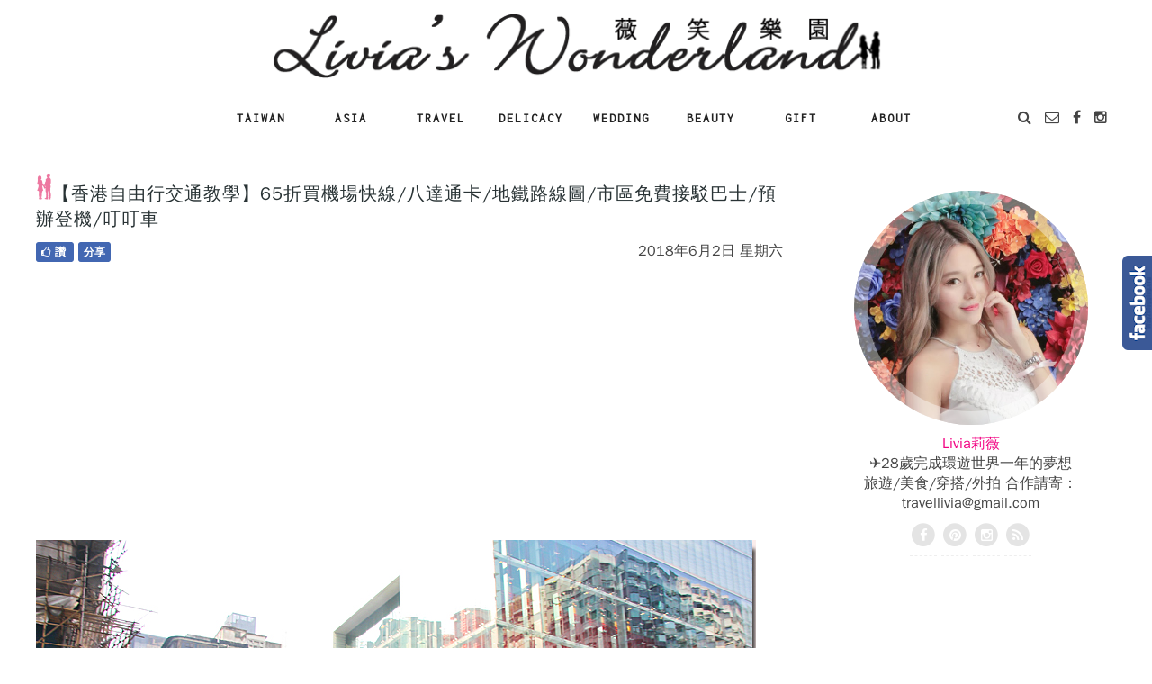

--- FILE ---
content_type: text/html; charset=UTF-8
request_url: https://www.liviatravel.com/2014/04/hong-kong-mtr-airport-express.html
body_size: 82282
content:
<!DOCTYPE html>
<html dir='ltr' xmlns='http://www.w3.org/1999/xhtml' xmlns:b='http://www.google.com/2005/gml/b' xmlns:data='http://www.google.com/2005/gml/data' xmlns:expr='http://www.google.com/2005/gml/expr'>
<head>
<link href='https://www.blogger.com/static/v1/widgets/2944754296-widget_css_bundle.css' rel='stylesheet' type='text/css'/>
<meta name='impact-site-verification' value='-642317474'/>
<meta content='5485EFBBBD6667FFFE5547589A5FFCF0' name='msvalidate.01'/>
<meta content='100000069743321' property='fb:admins'/>
<meta content='450920851668300' property='fb:app_id'/>
<meta content='width=device-width,initial-scale=1,minimum-scale=1,maximum-scale=3' name='viewport'/>
<meta content='text/html; charset=UTF-8' http-equiv='Content-Type'/>
<meta content='blogger' name='generator'/>
<link href='https://www.liviatravel.com/favicon.ico' rel='icon' type='image/x-icon'/>
<link href='https://www.liviatravel.com/2014/04/hong-kong-mtr-airport-express.html' rel='canonical'/>
<link rel="alternate" type="application/atom+xml" title="Livia&#39;s Wonderland薇笑樂園 - Atom" href="https://www.liviatravel.com/feeds/posts/default" />
<link rel="alternate" type="application/rss+xml" title="Livia&#39;s Wonderland薇笑樂園 - RSS" href="https://www.liviatravel.com/feeds/posts/default?alt=rss" />
<link rel="service.post" type="application/atom+xml" title="Livia&#39;s Wonderland薇笑樂園 - Atom" href="https://www.blogger.com/feeds/3428230764356852732/posts/default" />

<link rel="alternate" type="application/atom+xml" title="Livia&#39;s Wonderland薇笑樂園 - Atom" href="https://www.liviatravel.com/feeds/1924049174397452981/comments/default" />
<!--Can't find substitution for tag [blog.ieCssRetrofitLinks]-->
<link href='https://blogger.googleusercontent.com/img/b/R29vZ2xl/AVvXsEiyPK8P79Uow1p_5FaGoG2Urr3zM36Tx8zLIWPOH2SQV_45RmXolKmiACg5wWA0ZOhiGf86fSHsTx9ajHGc06urIU8yuw4qQE9c1DWc0jPhXcd9ZZ0i3zMIedgjxMYXzfo0MNxFNG21ZfM3/s1600/IMG_8007-202.jpg' rel='image_src'/>
<meta content='玩香港前旅人必看交通懶人包，無論是機場快線、市區免費接駁巴士、八達通卡，還是市區預辦登機，簡單易懂的統整方式，讓你一次就搞定！' name='description'/>
<meta content='https://www.liviatravel.com/2014/04/hong-kong-mtr-airport-express.html' property='og:url'/>
<meta content='【香港自由行交通教學】65折買機場快線/八達通卡/地鐵路線圖/市區免費接駁巴士/預辦登機/叮叮車' property='og:title'/>
<meta content='玩香港前旅人必看交通懶人包，無論是機場快線、市區免費接駁巴士、八達通卡，還是市區預辦登機，簡單易懂的統整方式，讓你一次就搞定！' property='og:description'/>
<meta content='https://blogger.googleusercontent.com/img/b/R29vZ2xl/AVvXsEiyPK8P79Uow1p_5FaGoG2Urr3zM36Tx8zLIWPOH2SQV_45RmXolKmiACg5wWA0ZOhiGf86fSHsTx9ajHGc06urIU8yuw4qQE9c1DWc0jPhXcd9ZZ0i3zMIedgjxMYXzfo0MNxFNG21ZfM3/w1200-h630-p-k-no-nu/IMG_8007-202.jpg' property='og:image'/>
<title>
&#12304;香港自由行交通教學&#12305;65折買機場快線/八達通卡/地鐵路線圖/市區免費接駁巴士/預辦登機/叮叮車 - Livia's Wonderland薇笑樂園
</title>
<!-- FB og, Google meta -->
<meta content='Livia&#39;s Wonderland薇笑樂園' property='og:site_name'/>
<meta content='玩香港前旅人必看交通懶人包，無論是機場快線、市區免費接駁巴士、八達通卡，還是市區預辦登機，簡單易懂的統整方式，讓你一次就搞定！' itemprop='description' property='og:description'/>
<meta content='article' property='og:type'/>
<meta content='【香港自由行交通教學】65折買機場快線/八達通卡/地鐵路線圖/市區免費接駁巴士/預辦登機/叮叮車' property='og:title'/>
<meta content='https://www.facebook.com/Liviablog/' property='article:author'/>
<meta content='https://blogger.googleusercontent.com/img/b/R29vZ2xl/AVvXsEiyPK8P79Uow1p_5FaGoG2Urr3zM36Tx8zLIWPOH2SQV_45RmXolKmiACg5wWA0ZOhiGf86fSHsTx9ajHGc06urIU8yuw4qQE9c1DWc0jPhXcd9ZZ0i3zMIedgjxMYXzfo0MNxFNG21ZfM3/s1600/IMG_8007-202.jpg' itemprop='image' property='og:image'/>
<!-- -->
<!--字型 Inconsolata-->
<link href='//fonts.googleapis.com/css?kit=BjAYBlHtW3CJxDcjzrnZCD33tNpxd7DqNl3prDFz23I' rel='stylesheet' type='text/css'/>
<style id='page-skin-1' type='text/css'><!--
/*-----------------------------------------------
Blogger Template Style
Name:        Simplart
Author :     https://www.soratemplates.com
License:     Free Version
----------------------------------------------- */
/* Global reset */
/* Based upon 'reset.css' in the Yahoo! User Interface Library: https://developer.yahoo.com/yui */
*, html, body, div, dl, dt, dd, ul, ol, li, h1, h2, h3, h4, h5, h6, pre, form, label, fieldset, input, p, blockquote, th, td { margin:0; padding:0 }
table { border-collapse:collapse; border-spacing:0 }
fieldset, img { border:0 }
address, caption, cite, code, dfn, em, strong, th, var { font-style:normal; font-weight:normal }
ol, ul, li { list-style:none }
caption, th { text-align:left }
h1, h2, h3, h4, h5, h6 { font-size:100%; font-weight:normal }
q:before, q:after { content:''}
/* Global reset-RESET */
strong { font-weight: bold }
em { font-style: italic }
a img { border:none } /* Gets rid of IE's blue borders */
body,p{font-size:14px}body#layout #header{margin-bottom:80px;clear:both}body#layout #navigation{height:auto;margin-bottom:60px;margin-top:30px;position:relative;width:100%;z-index:999999}body#layout #navigation_wrapper{width:40%;float:left}body#layout #top-social{width:40%;float:right}body#layout #widget-area .footerwidget{width:250px;margin-right:20px}body#layout #sidebar .widget,body#layout #widget-area .widget{width:250px}body{background-color:#fff;font-family:'文泉驛正黑','WenQuanYi Zen Hei','儷黑 Pro','LiHei Pro','微軟正黑體','Microsoft JhengHei','標楷體',DFKai-SB,Arial,sans-serif;padding:0;margin:0;color:#444;font-weight:400;-webkit-font-smoothing:antialiased;line-height:1.4;word-wrap:break-word}p{line-height:26px}a{text-decoration:none;color:#cea525}a:hover{color:#f61a58}a.quickedit img{width:18px!important;height:18px!important}.container{width:1200px;margin:0 auto}#main{width:100%}.container.sp_sidebar #main{width:830px;margin-right:30px;float:left}#sidebar{width:320px;float:right}
/********************************/
/*** Navigation ***/
/********************************/
#navigation{background:#171717;height:60px;position:fixed;z-index:999999;width:100%;-webkit-backface-visibility:hidden}#navigation .container,.menu li{position:relative}.slicknav_menu{display:none}.menu li,.menu li a{display:inline-block}.menu{float:left}.menu li{margin-right:22px}.menu li a{font-size:11px;font-weight:400;letter-spacing:2px;color:#fff;line-height:60px;text-transform:uppercase;-o-transition:.3s;-ms-transition:.3s;-moz-transition:.3s;-webkit-transition:.3s}
/*** DROPDOWN ***/
.menu .children,.menu .sub-menu{background-color:#171717;display:none;padding:0;position:absolute;margin-top:0;left:0;z-index:99999}.menu ul ul a,ul.menu ul a{color:#999;margin:0;padding:6px 10px 7px;min-width:160px;line-height:20px;-o-transition:.25s;-ms-transition:.25s;-moz-transition:.25s;-webkit-transition:.25s;transition:.25s;border-top:1px solid #333}.menu ul ul li,ul.menu ul li{padding-right:0;margin-right:0}.menu ul ul a:hover,ul.menu ul a:hover{color:#fff;background:#333}.menu ul li:hover>ul,ul.menu li:hover>ul{display:block}.menu .children ul,.menu .sub-menu ul{left:100%;top:0}body#layout div#sidebar{width:285px}.menu1{text-align:center}.menu1 li{display:inline-block;position:relative}.menu1 li a{display:block;line-height:50px;font-family:Inconsolata,'微軟正黑體','Microsoft JhengHei';font-size:12px;font-weight:600;letter-spacing:2px;color:#222}.menu1 .sub-menu,.menu1.children{background-color:#fff;box-shadow:0 0 8px rgba(0,0,0,.3);display:none;padding:0;position:absolute;margin-top:0;left:calc((50px - 100%) / 2);z-index:99999}.menu1 ul ul a,ul.menu1 ul a{color:#999;margin:0;padding:6px 10px 7px;min-width:160px;line-height:20px;-o-transition:.25s;-ms-transition:.25s;-moz-transition:.25s;-webkit-transition:.25s;transition:.25s;border-bottom:1px solid #ddd}.menu1 ul ul li,ul.menu1 ul li{padding-right:0;margin-right:0}.menu1 ul ul a:hover,ul.menu1 ul a:hover{color:#fff;background:#333}.menu1 ul li:hover>ul,ul.menu1 li:hover>ul{display:block}.menu1 .children ul,.menu1 .sub-menu ul{left:100%;top:0}
/** Search **/
#top-search{position:absolute;right:0;top:0;width:40px;text-align:center;margin-left:16px}#top-search a{height:60px;font-size:14px;line-height:60px;color:#999;background:#353535;display:block;-webkit-transition:all .2s linear;-moz-transition:all .2s linear;-ms-transition:all .2s linear;-o-transition:all .2s linear;transition:all .2s linear}#top-search a:hover{color:#ccc;background:#474747}.show-search{position:absolute;top:60px;right:-1px;display:none;z-index:10000}.show-search #searchform input#s{width:190px;background:#FFF;webkit-box-shadow:0 8px 6px -6px rgba(206,206,206,.2);-moz-box-shadow:0 8px 6px -6px rgba(206,206,206,.2);box-shadow:0 8px 6px -6px rgba(206,206,206,.2)}.show-search #searchform input#s:focus{border:1px solid #d5d5d5}#top-social{position:absolute;right:66px;top:5px}#top-social a i{border-radius:50%;color:#777;border:1px solid #777;line-height:26px;font-size:12px;width:26px;height:26px;text-align:center;margin:0}
/********************************/
/*** Header ***/
/********************************/
#logo {text-align:center;padding:40px 0;}
/** Featured area **/
.feat-text h3,.info .feat-cat{font-size:12px;color:#fff;text-transform:uppercase;display:inline-block}#instafeed div,#instafeed li{margin:0;position:relative}.item .info{text-align:center;top:auto;bottom:2.857em;right:auto;left:15%;height:auto;min-height:65px;padding:1.8em 1.5em;width:70%;box-sizing:border-box;z-index:9;background-color:rgba(0,0,0,.6);position:absolute}span.feat-cat a{color:#fff}.info .feat-cat{line-height:27px;padding:0 15px}.icon-postbanner{width:40px;height:40px;-webkit-border-radius:50%;-moz-border-radius:50%;-ms-border-radius:50%;-o-border-radius:50%;border-radius:50%;border:1px solid #fff;opacity:.5;filter:alpha(opacity=50);float:right;line-height:38px;text-align:center}.feat-text h3{margin:0;letter-spacing:2px}div#footer-social1 h2{display:none}#instafeed{max-width:100%;margin:0 auto;list-style:none;text-align:center;line-height:0;border-bottom:1px solid rgba(34,34,34,.1)}#instafeed li{display:inline-block;width:14.28%;padding:0;text-align:left}#instafeed img{max-width:100%;display:block;position:relative;z-index:10;-webkit-transition:-webkit-transform .4s;-moz-transition:-moz-transform .4s;transition:transform .4s}
/********************************/
/*** Grid Item ***/
/********************************/
.container.sp_sidebar .sp-grid li:nth-child(3n+3),.sp-grid li{margin-right:16px}.sp-grid li .item .cat,.sp-grid li .item h2 a{text-transform:uppercase;font-weight:700;letter-spacing:1px}.sp-grid-title{margin-bottom:45px;text-align:center}.sp-grid-title h3{font-size:26px;font-weight:400;text-transform:uppercase;letter-spacing:4px;margin-bottom:4px}.sp-grid-title .sub-title{font-size:18px;font-style:italic;color:#999}.sp-grid li{display:inline-block;vertical-align:top;width:300px;margin-bottom:45px}.container.sp_sidebar .sp-grid li{width:315px}.container.sp_sidebar .sp-grid li:nth-child(2n+2),.sp-grid li:nth-child(3n+3){margin-right:0}.sp-grid li .item img{width:100%;height:auto;margin-bottom:10px}.sp-grid li .item .cat{font-size:11px;margin-bottom:7px;display:block}.sp-grid li .item .cat a:hover{text-decoration:underline}.sp-grid li .item h2{margin-bottom:8px}.sp-grid li .item h2 a{font-size:15px;color:#000;-o-transition:.3s;-ms-transition:.3s;-moz-transition:.3s;-webkit-transition:.3s}.sp-grid li .item h2 a:hover{opacity:.5}.sp-grid li .item p{margin-bottom:6px}.sp-grid li .item .date{font-size:13px;color:#999;letter-spacing:1px;font-style:italic}
/********************************/
/*** Post ***/
/********************************/
.post-header .cat a,span.cat{color:#ccc8c9;text-transform:uppercase}.post{padding-bottom:1px;background-color:#fff}.post-header .cat a{display:inline-block;line-height:12px;padding-left:8px;padding-top:5px;padding-bottom:15px;font-size:12px;letter-spacing:1px}.post-header .cat a:hover{text-decoration:underline}.post-header h1,.post-header h1 a,.post-header h2 a{margin-bottom:20px;color:#293335;font-size:20px;text-transform:uppercase;letter-spacing:1px;font-weight:400}.post-header h2 a:hover{opacity:.5}.post_info_date span{display:inline-block;padding:0 1.2em;background:#fff;position:relative;z-index:2}.post_detail.post_date{width:40%;margin:10px auto 20px}.post_info_date:before{content:"";border-bottom:1px solid #be9656;width:100%;position:absolute;left:0;top:50%;z-index:0}.post_info_date{font-style:italic;color:#be9656;position:relative;display:block}.post-image{margin-bottom:18px}.post-image img{width:100%;height:auto;max-height:250px;object-fit:cover;min-height:250px}.container.sp_sidebar .post-image.audio iframe{width:650px;height:auto}.post-entry{padding:0;text-align:center;text-align:justify}.post-entry img{max-width:100%;height:auto}.post-entry p{margin-bottom:20px}.post-entry a.more-link{padding:1.3em 0 2.5em;font-size:11px;font-weight:600;text-transform:uppercase;display:inline-block;margin:auto;letter-spacing:2px;color:#be9656}.myclaso,.post-entry h1,.post-entry h2,.post-entry h3,.post-entry h4,.post-entry h5,.post-entry h6,.post-entry hr,.post-entry p{margin-bottom:20px}.post-entry h1,.post-entry h2,.post-entry h3,.post-entry h4,.post-entry h5,.post-entry h6{color:#000;font-weight:700}.post-entry h1{font-size:30px}.post-entry h2{font-size:27px}.post-entry h4{font-size:20px}.post-entry h5{font-size:18px}.post-entry h6{font-size:16px}.post-entry hr{border:0;height:0;border-bottom:1px solid #e5e5e5;clear:both}.post-entry blockquote p{border-left:3px solid #cea525;color:#999;padding:0 18px;font-size:18px;line-height:28px;font-style:italic}.break-p{text-align:center}.myclaso{overflow:hidden}.post-entry ol,.post-entry ul,.post-body ol,.post-body ul{padding-left:45px;margin-bottom:5px}.post-entry ul li{margin-top:5px;line-height:1.1;list-style:disc}.post-entry ol li{margin-bottom:-8px;list-style:decimal}.sticky.post .post-header{border:1px dashed #ddd;padding:20px 0}.post-entry table{width:100%;margin-bottom:22px;border-collapse:collapse}.post-entry td,.post-entry th{padding:12px;border-bottom:1px #e5e5e5 solid}.post-entry th{font-weight:700;font-size:14px;background:#f5f5f5}.post-entry tr:hover{background:#f9f9f9}
/*** Post Share ***/
.post-share a,.share-box{display:inline-block}.post-share{margin:10px 0}.share-box{text-align:center;width:30px;height:30px;background:#fff;border:1px solid;line-height:30px;border-radius:50%;margin:0 2px;-o-transition:.3s;-ms-transition:.3s;-moz-transition:.3s;-webkit-transition:.3s}.share-box i{font-size:14px}.share-box:hover{color:#b5b8b9;border:1px solid #b5b8b9}
/*** Post related ***/
.item-related h3 a,.post-box-title{font-size:14px;letter-spacing:2px;text-transform:uppercase}.post-related{overflow:hidden;margin-bottom:20px}.post-box{text-align:center}.post-box-title{margin-bottom:20px;font-weight:700;border-bottom:2px solid #444;padding-bottom:3px;display:inline-block}.item-related{width:292px;float:left;margin-right:32px}.item-related:last-child{margin-right:0}.container.sp_sidebar .item-related{width:178px;margin-right:19px}.container.sp_sidebar .item-related:last-child{margin-right:0}.item-related img{margin-bottom:6px;width:100%;height:auto}.item-related span.date{font-size:10px;text-transform:uppercase;font-style:italic;color:#999}
/** Post tags ***/
.post-tags{margin-top:30px;margin-bottom:50px}.post-tags a{font-size:11px;letter-spacing:2px;text-transform:uppercase;background:#f2f2f2;color:#666;padding:7px 10px 8px;margin-right:6px;border-radius:2px;margin-bottom:5px;display:inline-block}.post-tags a:hover{background:#333;color:#fff;text-decoration:none}
/*** Post Pagination ***/
.post-pagination{overflow:hidden}.post-pagination .prev-post{float:left;width:470px}.post-pagination .next-post{float:right;text-align:right;width:470px}.container.sp_sidebar .post-pagination .next-post,.container.sp_sidebar .post-pagination .prev-post{width:325px}.post-pagination span{color:#999;font-size:16px;font-style:italic;letter-spacing:1px}.post-pagination .arrow{font-size:64px;color:#ddd;line-height:64px}.post-pagination .prev-post .arrow{float:left;margin-right:18px}.post-pagination .next-post .arrow{float:right;margin-left:18px}.pagi-text{margin-top:11px}.post-pagination h5{text-transform:uppercase;letter-spacing:2px;font-size:14px}.post-pagination a{color:#999}.post-pagination a:hover,.post-pagination a:hover>.arrow,.post-pagination a:hover>.pagi-text span{color:#000}h1.logo_h.logo_h__txt{text-align:center;color:#222;font-weight:700;font-style:italic;line-height:1;margin:10px 0}.widget.PageList h2{display:none}
/********************************/
/*** Pagination ***/
/********************************/
.pagination{margin-bottom:100px;clear:both}.pagination a{opacity:.6;letter-spacing:3px;text-transform:uppercase;font-size:12px;font-weight:600}.pagination a:hover{text-decoration:none;opacity:1}.pagination .newer{float:left}.pagination .older{float:right;position:relative;text-align:right}.pagination .newer{position:relative;text-align:left}.post-nav-icon{position:absolute;top:0;width:44px;height:25px;text-align:center;line-height:25px;color:#000;letter-spacing:0}.newer .pager-title,.older .pager-title{font-size:150%;display:block;line-height:1.3;white-space:normal;text-overflow:ellipsis;overflow:hidden}.older .post-nav-icon{right:0}.newer .post-nav-icon{left:0}.older .pager-heading{margin-bottom:5px;color:#aaa;margin-right:42px}.older .pager-title{color:#222;margin-right:42px}.newer .pager-heading{margin-bottom:5px;color:#aaa;margin-left:42px}.newer .pager-title{color:#222;margin-left:42px}
/********************************/
/*** Footer Copyright ***/
/********************************/
#footer-copyright{padding:18px 0;background:#f2f2f2;overflow:hidden}#footer-copyright p{font-size:15px;color:#888;float:left}#footer-copyright .footer_right{float:right;text-transform:uppercase;letter-spacing:1px}#footer-copyright .footer_right:hover{text-decoration:none}div#widget-area a{color:#000}
/********************************/
/*** Widget Area ***/
/********************************/
.footerwidget h2 span,div#sidebar h5 span{position:relative;text-transform:uppercase}#widget-area,.widget ul.side-newsfeed li .side-item,.widget ul.side-newsfeed li .side-item .side-item-text{overflow:hidden}.socialfollow a,.widget-social,.widget-social a i{text-align:center}#widget-area{padding-bottom:60px;border-top:1px solid #f0f0f0;padding-top:70px;font-size:14px}#widget-area .footerwidget{float:left}#sidebar .widget,#widget-area .widget{float:left;margin-right:32px;width:318px}.footerwidget h2 span{color:#fff;font-size:16px;line-height:16px;font-weight:500;letter-spacing:1px;padding:8px 16px;display:inline-block}#widget-area #container3{margin-right:0}#sidebar .widget{width:277px;margin-right:0;float:none;background-color:#fff;padding:20px;clear:both}.socialfollow{float:none;clear:both;margin:10px 0}.socialfollow a i{line-height:1;height:auto;font-size:32px}.socialfollow i{color:#909090}.socialfollow a{text-decoration:none;-webkit-transition:all .31s ease;-moz-transition:all .31s ease;-ms-transition:all .31s ease;-o-transition:all .31s ease;transition:all .31s ease;padding:19px;width:29px;height:29px;border:1px solid #e1e1e1;margin:3px;float:none;display:inline-block}.socialfollow a:hover i{color:#fff}.socialfollow a.facebook:hover{background:#3b5996}.socialfollow a.twitter:hover{background:#00acee}.socialfollow a.vimeo:hover{background:#0dadd6}.socialfollow a.dribble:hover{background:#d53e68}.socialfollow a.youtube:hover{background:#cb322c}.socialfollow a.pinterest:hover{background:#cb2027}.socialfollow a.google:hover{background:#c3391c}.socialfollow a.linkedin:hover{background:#0073b2}.socialfollow a.rss:hover{background:#f29a1d}.socialfollow a.instagram:hover{background:#457399}.socialfollow a.other-social:hover{background:#ff5d5e}div#sidebar h5 span{font-size:12px;font-weight:600;letter-spacing:2px;color:#222}#sidebar iframe{max-width:320px;height:auto}.widget:last-child{margin-right:0}#sidebar .widget h5,#widget-area .widget h5,.widget-title{font-weight:700;word-spacing:2px;text-transform:uppercase;position:relative;text-align:center;letter-spacing:.5px;margin:-20px;padding:0;color:#fff}#sidebar .widget h5,#sidebar .widget-title,#widget-area .widget h5{margin-bottom:20px}.widget ul li{margin-bottom:7px;padding-bottom:7px}.widget ul li:last-child{margin-bottom:0;padding-bottom:0;border-bottom:none}div#PageList1 h2{display:none}#sidebar .widget-content.list-label-widget-content span{float:right}#sidebar .widget ul li{font-size:15px;margin-bottom:7px;padding-bottom:7px;color:#91979d;border-bottom:1px dashed #eee}#searchform input#s{border:1px solid #e5e5e5;background:url(img/searchsubmit.png) 96% 13px no-repeat #fff;padding:14px;font-size:11px;color:#999;letter-spacing:1px}#searchform #s:focus{outline:0}.widget #searchform input#s{width:260px}#sidebar .widget #searchform input#s{width:230px}.about-widget img{max-width:292px;height:auto}.instag ul.thumbnails>li{width:32%!important}.instag ul.thumbnails>li img:hover{opacity:.8}.instag ul li,.pllexislider ul li{margin:0;padding-bottom:0;border-bottom:none}.widget .tagcloud a{font-size:10px;letter-spacing:1px;text-transform:uppercase;background:#f2f2f2;color:#666;padding:6px 8px 7px;margin-right:5px;margin-bottom:8px;display:inline-block;border-radius:2px}.widget .tagcloud a:hover{background:#333;color:#fff}.widget ul.side-newsfeed li{list-style-type:none;margin-bottom:17px;padding-bottom:13px;margin-left:0}.widget ul.side-newsfeed li:last-child{margin-bottom:0;padding-bottom:0}.widget ul.side-newsfeed li .side-item .side-image{float:left;margin-right:14px}.widget ul.side-newsfeed li .side-item .side-image img{width:86px;height:auto}.widget ul.side-newsfeed li .side-item .side-item-text h4 a{margin-bottom:1px;color:#333;display:block;font-size:14px}.widget ul.side-newsfeed li .side-item .side-item-text .side-item-meta{font-size:10px;letter-spacing:1px;color:#999;font-style:italic}.widget-social a:first-child{margin-left:0}.widget-social a:last-child{margin-right:0}.widget-social a i{height:28px;width:28px;line-height:28px;background:#666;color:#fff;border-radius:50%;margin:0 2px;font-size:14px}.widget-social a:hover{text-decoration:none;color:#000}.widget-social a:hover>i{background:#000}
/*******************************
*** COMMENTS
*******************************/
.comment-actions a,.continue a{-o-transition:.3s;-ms-transition:.3s;-moz-transition:.3s;-webkit-transition:.3s}#respond,.thecomment .comment-text{overflow:hidden}#respond input:focus,#respond textarea:focus{outline:0}.post-comments{margin-top:70px}.comments{margin-bottom:40px}.comment{border-bottom:1px dotted #eee;margin-top:20px;margin-bottom:34px;padding-bottom:40px}.comment .avatar-image-container{float:left}.comment .avatar-image-container img{border-radius:50%;width:50px;height:50px;max-width:50px;max-height:50px}.comments .comment-block{margin-left:80px;position:relative}.comment-replies{margin-left:40px;margin-top:20px}.comments .avatar-image-container{float:left;max-height:50px;overflow:hidden;width:50px}.comment-replies .comment{border:none;margin-bottom:0;padding-bottom:0}.thecomment .comment-text span.author,cite.user>a{display:block;font-size:14px;text-transform:uppercase;letter-spacing:2px;margin-bottom:6px;color:#333}.thecomment .comment-text span.author a:hover{text-decoration:underline}span.datetime{font-size:14px;color:#999;font-style:italic;display:block;margin-bottom:10px}.thecomment .comment-text em{font-size:13px;margin-bottom:-14px;display:block;color:orange;letter-spacing:1px}#respond #submit,#respond h3{text-transform:uppercase;letter-spacing:2px}.thecomment .comment-text em i{font-size:14px;color:#f3bd00}.comment-actions a,.continue a,.loadmore a{font-size:11px;background-color:#aaa;color:#FFF;padding:3px 6px 5px;border-radius:2px;margin-left:7px;}.comment-actions a{float:right;transition:.3s}.continue a{float:left;margin-bottom:20px;transition:.3s}#respond h3 small a,.loadmore a{-o-transition:.3s;-ms-transition:.3s;-moz-transition:.3s;-webkit-transition:.3s}.loadmore a{transition:.3s}.post-comments span.reply a.comment-edit-link{background:#c5c5c5}#respond #submit:hover,#respond h3 small a{background:#333;color:#FFF}.post-comments span.reply a:hover{opacity:.8}ul.children{margin:0 0 0 55px}ul.children li.thecomment{margin:0 0 8px}#respond{margin-bottom:20px}#respond h3{font-size:14px;color:#999;font-weight:400;margin-bottom:30px;}#respond h3 a{color:#000;display:inline-block}#respond h3 small a{text-transform:uppercase;font-size:11px;padding:4px 6px 5px;border-radius:3px;margin-left:7px;letter-spacing:1px;transition:.3s}#respond h3 small a:hover{opacity:.8}#respond label{color:#888;width:80px;font-size:14px;display:inline-block;font-weight:300}#respond input{padding:8px 10px;border:1px solid #DDD;margin-right:10px;border-radius:3px;color:#999;margin-bottom:15px;font-size:11px;width:250px}#respond .comment-form-url{margin-bottom:10px}#respond textarea{padding:14px;border:1px solid #DDD;border-radius:3px;width:95%;height:120px;font-size:13px;color:#777;margin-bottom:14px;line-height:20px}#respond #submit{background:#eee;font-size:11px;color:#666;padding:12px 19px 14px;margin-top:6px;display:inline-block;border:none;-o-transition:.3s;-ms-transition:.3s;-moz-transition:.3s;-webkit-transition:.3s;transition:.3s;cursor:pointer;border-radius:30px;width:auto}
/********************************/
/*** Archive ***/
/********************************/
.archive-box{background:#f4f4f4;padding:22px 0 24px;text-align:center;margin-bottom:70px;margin-top:-70px;border-bottom:1px solid #eee}.archive-box span{font-size:14px;font-style:italic;letter-spacing:1px;color:#999}.archive-box h1{font-size:26px;letter-spacing:4px;text-transform:uppercase}.nothing{margin-bottom:90px;text-align:center}
.error-404{margin-bottom:105px;text-align:center}.error-404 h1{font-size:190px;font-weight:700;margin-bottom:-25px}.error-404 p{color:#999;font-size:18px;font-style:italic}.author-content{margin-left:140px}#logo{padding:10px 0 0}#navigation{background:#fff;border-bottom:1px solid #eee}.menu li a{color:#7e7e7e}.menu li a:hover{color:#fff}.menu .children,.menu .sub-menu{background:#171717}.menu ul ul a,ul.menu ul a{border-top:1px solid #333;color:#999}.menu ul ul a:hover,ul.menu ul a:hover{color:#fff;background:#333}#top-social a i{color:#777}#top-social a:hover i{color:#fff}#top-search a{background:#fff;color:#000}#top-search a:hover{color:#ccc}#sidebar .widget h5,#widget-area .widget h5,.widget-title{color:#666}#footer-social{background:#f2f2f2}#footer-logo{background:#171717}#footer-logo p{color:#777}#footer-copyright{background:#202122}#footer-copyright p{color:#888}a{color:#444}#footer-logo p i{color:#b5b8b9}.post-entry blockquote p{border-left:3px solid #cea525}#main .widget{width:100%}#navigation .widget ul li{border:none;margin-bottom:0;padding-bottom:0}#navigation .widget a:hover{text-decoration:none}#widget-area #container3 .widget{margin-right:0}.post-body p{font-size:13px;margin-bottom:20px;color:#545353;line-height:1.8;}

--></style>
<style>

.boxed-icon {
  display: inline-block;
  width: 24px;
  height: 24px;
  line-height: 24px;
  text-align: center;
  font-size: 12px;
  border: 1px solid #eaeaea;
}
.boxed-icon.icon-1x {
  width: 24px;
  height: 24px;
  line-height: 24px;
  font-size: 12px;
}
.boxed-icon.icon-2x {
  width: 30px;
  height: 28px;
  line-height: 28px;
  font-size: 14px;
}
.boxed-icon.icon-3x {
  width: 40px;
  height: 38px;
  line-height: 38px;
  font-size: 16px;
}
.boxed-icon.icon-4x {
  width: 56px;
  height: 54px;
  line-height: 54px;
  font-size: 18px;
}
.boxed-icon.large {
  width: 56px;
  height: 54px;
  line-height: 54px;
}
.boxed-icon.fill {
  background: #222;
  border-color: #222;
  color: #fff;
}
.boxed-icon.fill:hover {
  background: #090909;
  border-color: #090909;
}

.facebook {
  color: #3b5998;
}
.facebook:hover {
  color: #fff;
}
.facebook.boxed-icon {
  background: #fff;
}
.facebook.boxed-icon:hover {
  color: #fff;
  background: #3b5998;
  border-color: #3b5998;
}
.facebook.boxed-icon.fill {
  background: #fff;
  border-color: #999;
  color: #999;
}
.facebook.boxed-icon.fill:hover {
  background: #2d4373;
  border-color: #2d4373;
}

.google-plus {
  color: #dd4b39;
}
.google-plus:hover {
  color: #fff;
}
.google-plus.boxed-icon {
  background: #fff;
}
.google-plus.boxed-icon:hover {
  color: #fff;
  background: #dd4b39;
  border-color: #dd4b39;
}
.google-plus.boxed-icon.fill {
  background: #fff;
  border-color: #999;
  color: #999;
}
.google-plus.boxed-icon.fill:hover {
  background: #c23321;
  border-color: #c23321;
}

.linkedin {
  color: #007bb6;
}
.linkedin:hover {
  color: #fff;
}
.linkedin.boxed-icon {
  background: #fff;
}
.linkedin.boxed-icon:hover {
  color: #fff;
  background: #007bb6;
  border-color: #007bb6;
}
.linkedin.boxed-icon.fill {
  background: #fff;
  border-color: #999;
  color: #999;
}
.linkedin.boxed-icon.fill:hover {
  background: #005983;
  border-color: #005983;
}

.pinterest {
  color: #cb2027;
}
.pinterest:hover {
  color: #fff;
}
.pinterest.boxed-icon {
  background: #fff;
}
.pinterest.boxed-icon:hover {
  color: #fff;
  background: #cb2027;
  border-color: #cb2027;
}
.pinterest.boxed-icon.fill {
  background: #fff;
  border-color: #999;
  color: #999;
}
.pinterest.boxed-icon.fill:hover {
  background: #9f191f;
  border-color: #9f191f;
}

.twitter {
  color: #00aced;
}
.twitter:hover {
  color: #fff;
}
.twitter.boxed-icon {
  background: #fff;
}
.twitter.boxed-icon:hover {
  color: #fff;
  background: #00aced;
  border-color: #00aced;
}
.twitter.boxed-icon.fill {
  background: #fff;
  border-color: #999;
  color: #999;
}
.twitter.boxed-icon.fill:hover {
  background: #0087ba;
  border-color: #0087ba;
}

.vk {
  color: #45668e;
}
.vk:hover {
  color: #3d5a7d;
}
.vk.boxed-icon {
  background: #fff;
}
.vk.boxed-icon:hover {
  color: #fff;
  background: #45668e;
  border-color: #45668e;
}
.vk.boxed-icon.fill {
  background: #fff;
  border-color: #999;
  color: #999;
}
.vk.boxed-icon.fill:hover {
  background: #344d6c;
  border-color: #344d6c;
}

.tumblr {
  color: #35465c;
}
.tumblr:hover {
  color: #2c3a4c;
}
.tumblr.boxed-icon {
  background: #fff;
}
.tumblr.boxed-icon:hover {
  color: #fff;
  background: #35465c;
  border-color: #35465c;
}
.tumblr.boxed-icon.fill {
  background: #fff;
  border-color: #999;
  color: #999;
}
.tumblr.boxed-icon.fill:hover {
  background: #222d3c;
  border-color: #222d3c;
}

.xing {
  color: #cfdc00;
}
.xing:hover {
  color: #b7c300;
}
.xing.boxed-icon {
  background: #fff;
}
.xing.boxed-icon:hover {
  color: #fff;
  background: #cfdc00;
  border-color: #cfdc00;
}
.xing.boxed-icon.fill {
  background: #cfdc00;
  border-color: #cfdc00;
  color: #fff;
}
.xing.boxed-icon.fill:hover {
  background: #9fa900;
  border-color: #9fa900;
}

.soundcloud {
  color: #f80;
}
.soundcloud:hover {
  color: #e67a00;
}
.soundcloud.boxed-icon {
  background: #fff;
}
.soundcloud.boxed-icon:hover {
  color: #fff;
  background: #f80;
  border-color: #f80;
}
.soundcloud.boxed-icon.fill {
  background: #f80;
  border-color: #f80;
  color: #fff;
}
.soundcloud.boxed-icon.fill:hover {
  background: #cc6d00;
  border-color: #cc6d00;
}

.dribbble {
  color: #ea4c89;
}
.dribbble:hover {
  color: #e7357a;
}
.dribbble.boxed-icon {
  background: #fff;
}
.dribbble.boxed-icon:hover {
  color: #fff;
  background: #ea4c89;
  border-color: #ea4c89;
}
.dribbble.boxed-icon.fill {
  background: #ea4c89;
  border-color: #ea4c89;
  color: #fff;
}
.dribbble.boxed-icon.fill:hover {
  background: #e51e6b;
  border-color: #e51e6b;
}

.youtube {
  color: #e52d27;
}
.youtube:hover {
  color: #d8201a;
}
.youtube.boxed-icon {
  background: #fff;
}
.youtube.boxed-icon:hover {
  color: #fff;
  background: #e52d27;
  border-color: #e52d27;
}
.youtube.boxed-icon.fill {
  background: #e52d27;
  border-color: #e52d27;
  color: #fff;
}
.youtube.boxed-icon.fill:hover {
  background: #c21d17;
  border-color: #c21d17;
}

.spotify {
  color: #7ab800;
}
.spotify:hover {
  color: #699f00;
}
.spotify.boxed-icon {
  background: #fff;
}
.spotify.boxed-icon:hover {
  color: #fff;
  background: #7ab800;
  border-color: #7ab800;
}
.spotify.boxed-icon.fill {
  background: #7ab800;
  border-color: #7ab800;
  color: #fff;
}
.spotify.boxed-icon.fill:hover {
  background: #588500;
  border-color: #588500;
}

.post-links .post-link {
  display: inline-block;
  height: 40px;
  line-height: 40px;

  position: relative;

}
.post-links .post-link:before {
  content: '';
  display: inline-block;
  opacity: 0.6;
}
.post-links .post-link:hover:before {
  opacity: 1;
}
.post-links .post-link.comment-link {

width: 170px;
    margin-right: 2px;
    font-size: 14px;
    /* font-weight: bold; */
    
    color: #999;
    font-weight: 600;
}

.post-links .post-link.share-article-loop {
      width: 42px;
  margin-right: 2px;

}
.post-links .post-link.share-article-loop:before {
  width: 20px;
  height: 11px;
  background: transparent url("https://blogger.googleusercontent.com/img/b/R29vZ2xl/AVvXsEirb167I9-2SqHR7woKaDpo5g9bLHXAOtfUGRQk4ljOqt1eZXpiytZt3wvfE2Pnotfoy581vONIL6CnM4DebnkJGHPNPF8hlXoCsSZuByg73v3FCF38Wxg1ESreI_Yjn3D6XPRly3Ezq0OK/s1600/share-icon.png");
  -moz-background-size: 20px 11px;
  -o-background-size: 20px 11px;
  -webkit-background-size: 20px 11px;
  background-size: 20px 11px;
}
.post-links .post-link.share-article-loop .boxed-icon {
    width: 40px;
    height: 40px;
    line-height: 40px;
    position: absolute;
    top: -1px;
    left: 0;
    font-size: 18px;
    opacity: 0;
    border-radius: 50%;
    -moz-transition: none;
    -o-transition: none;
    -webkit-transition: none;
    transition: none;
}
.post-links .post-link.share-article-loop .boxed-icon:nth-child(1) {
  z-index: 4;
  -moz-transform: translateX(30);
  -ms-transform: translateX(30);
  -webkit-transform: translateX(30);
  transform: translateX(30);
}
.post-links .post-link.share-article-loop .boxed-icon:nth-child(2) {
  z-index: 3;
  -moz-transform: translateX(72px);
  -ms-transform: translateX(72px);
  -webkit-transform: translateX(72px);
  transform: translateX(72px);
}
.post-links .post-link.share-article-loop .boxed-icon:nth-child(3) {
  z-index: 2;
  -moz-transform: translateX(114px);
  -ms-transform: translateX(114px);
  -webkit-transform: translateX(114px);
  transform: translateX(114px);
}
.post-links .post-link.share-article-loop .boxed-icon:nth-child(4) {
  z-index: 1;
  -moz-transform: translateX(156px);
  -ms-transform: translateX(156px);
  -webkit-transform: translateX(156px);
  transform: translateX(156px);
}
.post-links .post-link.share-article-loop:hover .boxed-icon {
  opacity: 1;
}
.post-links .post-link.share-article-loop:hover .boxed-icon:nth-child(1) {
  -moz-transform: translateX(41px);
  -ms-transform: translateX(41px);
  -webkit-transform: translateX(41px);
  transform: translateX(41px);
  -moz-transition-delay: 0s;
  -o-transition-delay: 0s;
  -webkit-transition-delay: 0s;
  transition-delay: 0s;
}
.post-links .post-link.share-article-loop:hover .boxed-icon:nth-child(2) {
  -moz-transform: translateX(83px);
  -ms-transform: translateX(83px);
  -webkit-transform: translateX(83px);
  transform: translateX(83px);
  -moz-transition-delay: 0.1s;
  -o-transition-delay: 0.1s;
  -webkit-transition-delay: 0.1s;
  transition-delay: 0.1s;
}
.post-links .post-link.share-article-loop:hover .boxed-icon:nth-child(3) {
  -moz-transform: translateX(125px);
  -ms-transform: translateX(125px);
  -webkit-transform: translateX(125px);
  transform: translateX(125px);
  -moz-transition-delay: 0.2s;
  -o-transition-delay: 0.2s;
  -webkit-transition-delay: 0.2s;
  transition-delay: 0.2s;
}
.post-links .post-link.share-article-loop:hover .boxed-icon:nth-child(4) {
  -moz-transform: translateX(167px);
  -ms-transform: translateX(167px);
  -webkit-transform: translateX(167px);
  transform: translateX(167px);
  -moz-transition-delay: 0.3s;
  -o-transition-delay: 0.3s;
  -webkit-transition-delay: 0.3s;
  transition-delay: 0.3s;
}
.post-links span {
  font-size: 10px;
  line-height: 40px;
  margin-left: 5px;
  color: #959595;
  text-transform: uppercase;
  vertical-align: middle;
}
.post-links.just-shares {
  display: block;
}
.post-links.just-shares:before {
  content: '';
  display: inline-block;
  position: relative;
  top: 0;
  width: 15px;
  height: 9px;
  background: transparent url(https://blogger.googleusercontent.com/img/b/R29vZ2xl/AVvXsEirb167I9-2SqHR7woKaDpo5g9bLHXAOtfUGRQk4ljOqt1eZXpiytZt3wvfE2Pnotfoy581vONIL6CnM4DebnkJGHPNPF8hlXoCsSZuByg73v3FCF38Wxg1ESreI_Yjn3D6XPRly3Ezq0OK/s1600/share-icon.png);
  -moz-background-size: 15px 8.25px;
  -o-background-size: 15px 8.25px;
  -webkit-background-size: 15px 8.25px;
  background-size: 15px 8.25px;
}
.post-links.just-shares span {
  line-height: 1;
}

.post-links .post-link.share-article-loop:hover .boxed-icon {
  -moz-transition: all 0.25s linear;
  -o-transition: all 0.25s linear;
  -webkit-transition: all 0.25s linear;
  transition: all 0.25s linear;
  }

</style>
<style>




.horizontal-optin {
background: #202122;
height: 109px;
/* margin-bottom: 20px; */
}



.enews {

float: left;

}
input { color: #333;  width:175px; -moz-box-sizing: border-box; box-sizing: border-box; }
input[type=text], select, textarea {  background: #F45A5A;
  border-color: rgba(0, 0, 0, 0);
  -moz-border-radius: 3px;
  padding: 12px 15px;
  text-transform: uppercase;
  display: inline-block;
  background: #0db9e7;
  font-size: 12px;
  letter-spacing: 3px;
  font-weight: bold;
  height: 42px; }
textarea { color: #333; font-size: 12px; text-transform: none; }
#subbox {   border-style: none none solid;
  width: 420px;
  text-transform: uppercase;
  background: #2b2d2f;
  color: #d5d2e5;
  font-size: 13px;
  padding: 30px;
  font-weight: 400;
  letter-spacing: 2px;
  height: 109px;}
/***** Button CSS *****/
input[type="button"],
input[type="submit"], .button {   border-color: rgba(0, 0, 0, 0);
  -moz-border-radius: 3px;
  cursor: pointer;
  padding: 12px 15px;
  text-transform: uppercase;
  display: inline-block;
  background: #EF2673;
  font-size: 12px;
  letter-spacing: 3px;
  font-weight: bold;
  height: 109px;
  color: #fff;}
input:hover[type="button"],
input:hover[type="submit"], .button:hover { background: #000; color: #fff; text-decoration: none; }
/***** Btnt Social Share widget CSS ******/
.btnt-social { float: left; margin: 5px 5px 0 0; width: 90px; }

div#btntEmailsub {
float: right;

}





.enews h6 {
  color: #fff;
  font-size: 31px;
  font-weight: 600;
  margin: 28px 0 0;
  line-height: 1;
  letter-spacing: 3px;
}

.enews p {
  font: 14px/22px Arial, sans-serif;
  margin: 0 0 20px 0;
  color: #424242;
  font-size: 13px;
  line-height: 1.6;
  font-weight: 400;
  color: #ddd;
  margin-top: 10px;
  margin-bottom: 0;
  font-size: 14px;
  
}

.enews h6 span {
  font: 14px/22px Arial, sans-serif;
  font-weight: 300;
  font-size: 31px;
}

.enews h6 {
  font: 14px/22px Arial, sans-serif;
  color: #ffffff;
  font-size: 31px;
  font-weight: 600;
  margin: 28px 0 0;
  line-height: 1;
}
.enews .widget-title {
  margin-bottom: -4px;
}

</style>
<style type='text/css'>



/*---------------------------------
	
	featured post 

---------------------------------------------*/

.featured-post a {
color: #fff;
display: block;
line-height: 1;
}

h3.entry-title {
    padding: 10px 15px 10px 15px;
    display: inline-block;
    color: #fff;
    text-decoration: none;
    letter-spacing: 0px;
    font-size: 28px;
    line-height: 35px;
    font-weight: bold;
}

.featured-post .col-post {
float: left;
position: relative;
overflow: hidden;
margin: 0;
}
.featured-post .secondary-post {
width: 50%;
margin-top: 0px;
}
.featured-post .main-post {
width: 100%;
}
.featured-post span {
    color: #fff;
    font-style: normal;
    font-weight: bold;
    font-size: 13px;
    text-transform: uppercase;
    
    line-height: 24px;
    font-weight: 700;
    font-style: normal;
}
.featured-post img{
height:100%;

}

.featured-post .main-post img {
height: 410px;
width: 100%;
  float: left;

  transition: opacity .4s;
  -moz-transition: opacity .4s;
  -ms-transition: opacity .4s;
  -webkit-transition: opacity .4s;
  object-fit: cover;
}
.featured-post .secondary-post img {
height: 360px;
  float: left;
 width:100%;
  transition: opacity .4s;
  -moz-transition: opacity .4s;
  -ms-transition: opacity .4s;
  -webkit-transition: opacity .4s;
  object-fit: cover;
}

.featured-post header {
       position: absolute;
    padding: 10px 0px 0px;
    width: 80%;
    padding: 40px 20px;
    border: 1px solid #fff;
    top: 25%;
    text-align: center;
    left: 8%;
    -webkit-transition: all 0.4s ease-in-out;
    -moz-transition: all 0.4s ease-in-out;
    -o-transition: all 0.4s ease-in-out;
    -ms-transition: all 0.4s ease-in-out;
    transition: all 0.4s ease-in-out;
    text-decoration: none !important;
}

.featured-post header:hover {
    background: #FC7A69;
    border-color: #FC7A69;
    -webkit-transition: all 0.4s ease-in-out;
    -moz-transition: all 0.4s ease-in-out;
    -o-transition: all 0.4s ease-in-out;
    -ms-transition: all 0.4s ease-in-out;
    transition: all 0.4s ease-in-out;
    text-decoration: none !important;
}


.featured-post h4 {
font-size: 10px;
line-height: 1.3;
font-weight:400;
    padding: 10px 15px 10px 15px;
}

.featured-post a:hover {
color: #f0f0f0;
}



.featured-post header1 {
position: absolute;
padding: 10px 0px 0px;
top: 0;
width: 85%;
margin-top: 59px;
}


.featured-post h4 a {
display: block;
    line-height: 1.3;
    padding: 0 10px 0;
    color: #fff;
    text-decoration: none;
    font-size: 18px;
    letter-spacing: 0px;
    font-size: 27px;
    line-height: 35px;
    
    font-weight: bold;
}



/*------------------------------

		slider css

-------------------------------------*/


#slider-section .slider .post-info {
position: absolute;
bottom: 0;
left: 0;
color: #FFFFFF;
width: 100%;
-webkit-transition: all 0.2s ease-in-out;
-moz-transition: all 0.2s ease-in-out;
-o-transition: all 0.2s ease-in-out;
-ms-transition: all 0.2s ease-in-out;
transition: all 0.2s ease-in-out;
-webkit-backface-visibility: hidden;
-moz-backface-visibility: hidden;
backface-visibility: hidden;
}
#slider-section li {
margin-right: 10px;
background:#000;
display:none;
}
#slider-section .slider .post-info .inner {
padding: 15px;
overflow: hidden;
}
#slider-section .post-info .excerpt {
display: none;
}
#slider-section .entry-cat h6 {
text-transform: uppercase;
display: inline-block;
border-bottom: 4px solid #FFFFFF;
padding-bottom: 3px;
}
#slider-section .post-info h2 {
text-transform: uppercase;
font-weight: 700;
line-height: 1;
font-size:26px;
}

#slider-section li:hover .post-info {
background: rgba(0, 0,0, 0.85);
}
 #slider-section li:hover .excerpt {
display: block;
}
#slider-section a {
color: white;
}
div.entry-cat {
margin-bottom: 10px;
}

#slider-section .slider .slider-nav a {
display: block;
width: 28px;
height: 28px;
overflow: hidden;
text-indent: -999em;
transition: all 0.3s ease 0s;
position: absolute;
z-index: 1;
background-color: #EE7876;
opacity: 0.9;
}

#slider-section .slider .slider-nav .flex-prev {
background: url("https://blogger.googleusercontent.com/img/b/R29vZ2xl/AVvXsEhPZ3xEzy7pM1HL66UoKSCWuAfzLpBL1fzlQ-DYaXkOSS_qblaQdEtwzNhGYa8jEZNg3ASUI-TbaHfdFpkuRh6onzDXpLFZr2ZaPiI3b77WCu2UZnJP-wqbKKNQ14QAWi_0y4BjMbKyTqY/s320/arrow-left-large.png") no-repeat center;
top: 230px;
left: -50px;
}

#slider-section .slider .slider-nav .flex-next {
background: url("https://blogger.googleusercontent.com/img/b/R29vZ2xl/AVvXsEj_OqnNWUxVupjFXqdAHWG9HJ5wZ-mT4VekqMmL9lA5Dws1aVk5rUvV-FCufMf9r0pbK8m3yzz8ZGS-smkMuHh-4upS_-THuTmkPm3NnSRARwhJS97tr8HRC_I-n7_SM1j4mvIvfDp4n6w/s320/arrow-right-large.png") no-repeat center;
top: 230px;
right: -50px;
}

#slider-section .slider .slider-nav a:hover {
opacity: 1;
}

.thumb-container{
opacity:.85;
}


.flex-direction-nav li {
list-style: none;
padding:0;
margin:0;
}
.flex-direction-nav  {
padding: 0;
margin: 0;
}



.slides {
padding: 0;
margin: 0;
display: inline-block;
}
.slides li {
position: relative;
margin-right: 15px;
overflow: hidden;
margin-bottom:0!important;
padding-bottom:0;
}

.slides li .post-info{
overflow: hidden;
margin-top: 15px;
}

.slides li .post-info .title{
line-height:1.3;
font-size: 13px;
}


.carousel-nav {
float: right;
}
.carousel-section ul, .carousel-section ol {
list-style: none;
margin: 0;
padding: 0;
}
#feat-carousel .carousel-nav ul li {
margin: 0;
}
.carousel-nav ul li {
float: left;
margin: -1px;
}

#feat-carousel .carousel-nav .flex-prev {
border-right: 1px solid #222222;
}

.carousel-nav .flex-prev {
background: #333 url('https://blogger.googleusercontent.com/img/b/R29vZ2xl/AVvXsEh1pPeNdbCOzGVrE1x3LfFiCJkK3UKTg9snf1EqnKpqXB9o3J3CTEW26Gy1YScRWkkIAfjZDiQ0DxhgyGBBZdK_SAEl2-sYLthypD_lSDfVaKKBEMVwhK2g0eB_DWusdaHnE-BEBej5ql8/s320/arrow-small-left-inactive.png') no-repeat center;
}
.carousel-nav .flex-next {
background: #333 url('https://blogger.googleusercontent.com/img/b/R29vZ2xl/AVvXsEgSEev0zZaE9c14spS-bG_qUoHXM8hJUEgnvyN8ZstSdGFC3aKTVyyR-WCeGQ7EQE832qXUi3tVT76SstSanSpO1mjeLUvuye8bOrHF_xLpIQwEHMB6RlSGWkPCHjWw84FZPD05qedLnbU/s1600/arrow-small-right-inactive.png') no-repeat center;
}
.carousel-nav a {
display: block;
width: 34px;
height: 34px;
overflow: hidden;
text-indent: -999em;
transition: all 0.3s ease 0s;
z-index: 1;
opacity: 0.9;
}



/* 
	sidebar flex slider 
-------------------------------*/

.flex-control-nav {
text-align: center;
overflow: hidden;
padding: 0;
margin: 0;
}
.flex-control-nav li {
display: inline-block;
}
.flex-control-nav li a {
display: inline-block;
text-indent: -999em;
margin-right: 5px;
width: 12px;
height: 12px;
background: url("https://blogger.googleusercontent.com/img/b/R29vZ2xl/AVvXsEgIju2m4bLyO9NZ86l_sSlFOTQICbeos0-VGXrDn7xaUs0j7JRVGLK4kdY8xYO7-56eLcKe79iG7lD8l50DuLDbnEEfTq83hOazfGQN62zyYUxn4ui2T39yU1ORxkw1_K90aZI4wC1qZCk/s320/bullet-dark.png") no-repeat left center;
cursor: pointer;
}
.flex-control-nav li a:hover, .flex-control-nav li a.flex-active {
background: url("https://blogger.googleusercontent.com/img/b/R29vZ2xl/AVvXsEi9R_oyGbC1akdq0TwsAQwiOCPP-7ZK0Y_4N7kH8uyPORYl2EgVdoRfUWvN4XVc8hXSelm-wgSk4_ZTEfmPN76kOi3C_fR-tQjiXIYO-sExLSrjOlkjDjqmkucGqqO8MrQ44FwHJJDYtmA/s320/bullet-active.png") no-repeat left center;
}



</style>
<style type='text/css'>

/*************************************************
*	10. Tablet									 *
*************************************************/


@media only screen and (max-width: 1160px) {
	
	.container {
		width:auto;
	}

.post {

width: 100%;

}
.container.sp_sidebar {
    padding: 0 10px;
}
.container.sp_sidebar #main {
width: 650px;
margin-right: 20px;
	}
	.container.sp_sidebar #sidebar {
		width: auto;
margin-right: 0px;
	}

#widget-area .widget, #sidebar .widget {
float: left;
margin-right: 0px;
width: 280px;
}
#side-bar {float:right;}
#subbox {
width: 375px;}
#footer-copyright {
    padding: 18px 10px;
}
}

@media only screen and (max-width:1024px) {
.container.sp_sidebar #main {
    width: 642px;
    }
.snapwidget-widget {
height: 172px!important;
}
.container.sp_sidebar #sidebar .widget-content {overflow: hidden;}
}

@media only screen and (max-width: 980px) {
.container.sp_sidebar #main {
    width: 610px;
    margin-right: 20px;
}
 .snapwidget-widget {height: 165px!important;}
}

@media only screen and (max-width: 960px) {

.horizontal-optin {height: 210px;}
	
	.container {
		width:auto;
	}


.secondary-post.col-post header {
    width: 72%;
}

	
	#navigation_wrapper {
		display:none;
	}
	
	#logo img {
		max-width:726px;
		height:auto;
	}
	
	.slicknav_menu {display:block;}
	

	
	
	.post-image.audio iframe {
		width:726px;
		height:auto;
	}
	
		.container.sp_sidebar .post-image.audio iframe {
			width: 526px;
			height:auto;
		}
	
	.item-related {
		width:230px;
		margin-right:17px;
	}
	.post-pagination .prev-post {
		width:383px;
	}
	.post-pagination .next-post {
		width:383px;
	}	
	
.container.sp_sidebar #sidebar .widget {
    width: 188px;
    overflow: hidden;
}
	
	#widget-area .widget img, #sidebar .widget img {
		max-width:100%;
		height:auto;
	}
	
	#widget-area .widget iframe, #sidebar .widget iframe {
		max-width:100% !important;
		height:auto;
	}
	
	#footer-logo img {
		max-width:726px;
		height:auto;
	}
	#footer-social a {
		margin:0 15px;
	}
	#footer-social a i {
		height:32px;
		width:32px;
		line-height:32px;
		margin-right:0;
		font-size:14px;
	}
	#footer-social a span {
		display:none;
	}
	
	.wpcf7 input {
		width:208px;
	}
	
	.sp-grid li {
		width:353px;
	}
	.sp-grid li:nth-child(3n+3) {
		margin-right:16px;
	}
	.sp-grid li:nth-child(2n+2) {
		margin-right:0;
	}
	
	.container.sp_sidebar #main {
		width: 526px;
		margin-right:20px;
	}
	.container.sp_sidebar #sidebar {
		width:230px;
	}
		
	.container.sp_sidebar .sp-grid li {
		width:228px;
	}
	
	.container.sp_sidebar .item-related {
		width:149px;
		margin-right:14px;
	}
	.container.sp_sidebar .item-related:last-child {
		margin-right:0;
	}
	.container.sp_sidebar .item-related h3 a {
		font-size:12px;
		letter-spacing:1px;
	}
	
	.container.sp_sidebar #respond textarea {
		width:93%;
	}
    .snapwidget-widget {height: 162px!important;}
	
}

/*************************************************
*	Mobile Portrait								 *
*************************************************/
@media only screen and (max-width: 800px) {
.snapwidget-widget {
    height: 135px !important;
}
.container.sp_sidebar .item-related {
    width: 142px;
}
}
@media only screen and (max-width: 768px) {

.owl-carousel .owl-wrapper-outer {height: 320px !important;}
.owl-carousel .owl-item {
    height: 320px !important;
}

.horizontal-optin {height: 210px;}
#subbox {width: 289px;}
	.container {
		width:480px;
	}
.post-image,.break-p {
  width: 100%;
 
}

.featured-post .secondary-post {
    width: 100%;
    margin-top: 0px;
}
    .break-p{margin-top:0px}
	
	#logo img {
		max-width:480px;
		height:auto;
	}
	
	.post-image img {
		width:480px;
		height:auto;
	}
	
	.post-image.audio iframe {
		width:480px;
		height:auto;
	}
	
	.item-related {
		width:440px;
		margin-bottom:30px;
	}
	
	.share-box {
		width:42px; 
		height:42px; 
		line-height:42px;
		margin:0 10px;
	}
	
	.post-pagination .prev-post {
		width:480px;
	}
	.post-pagination .next-post {
		width:480px;
	}
	
	#widget-area .widget, #sidebar .widget {
		width:440px;
		margin-right:32px;
		float:left;
		margin-bottom:35px;
	}
	
	#footer-logo img {
		max-width:440px;
		height:auto;
	}
	
	#footer-social a {
		margin:0 12px;
	}
	
	#footer-social a i {
		height:32px;
		width:32px;
		line-height:32px;
		margin-right:0;
		font-size:14px;
	}
	
	.wpcf7 textarea {
		width:95%;
	}
	
	.sp-grid li {
		width:230px;
	}
	.sp-grid li:nth-child(3n+3) {
		margin-right:16px;
	}
	.sp-grid li:nth-child(2n+2) {
		margin-right:0;
	}
	
		.container.sp_sidebar .sp-grid li {
			width:230px;
		}
		.container.sp_sidebar .sp-grid li:nth-child(3n+3) {
			margin-right:16px;
		}
		
		.container.sp_sidebar .sp-grid li:nth-child(2n+2) {
			margin-right:0;
		}
		
	.container.sp_sidebar #main {
		width:480px;
		margin-right:0;
	}
	.container.sp_sidebar #sidebar {
		width:480px;
	}
	
		.container.sp_sidebar #sidebar .widget {
			width:440px;
		}
		
	.container.sp_sidebar .item-related {
		width:440px;
		margin-bottom:30px;
	}
    .snapwidget-widget {height: 130px!important;}
	
}

@media only screen and (max-width: 580px) {
.container {
    width: 340px;
}
.container.sp_sidebar #main {
    width: 340px;
    margin-right: 0px;
}
.post-image img {
    width: 340px;
    height: auto;
}
.post-image.audio iframe {
	width:340px;
	height:auto;
}
#logo img {
	max-width:340px;
	height:auto;
}
.container.sp_sidebar #sidebar {
    width: 340px;
}
.container.sp_sidebar #sidebar .widget {
    width: 300px;
}
.snapwidget-widget {
    height: 98px !important;
}
#footer-copyright {
    text-align: center;
}
.owl-carousel .owl-wrapper-outer {
    height: 250px !important;
}
.owl-carousel .owl-item {
    height: 250px !important;
}
#owl-demo .item img {
    height: 250px;
}
}

@media only screen and (max-width: 360px) {
 .snapwidget-widget {
    height: 62px !important;
} 
}

@media only screen and (max-width: 359px) {
#logo img {
    max-width: 280px;
    height: auto;
}
.container {
    width: 280px;
}
.container.sp_sidebar #main {
    width: 280px;
}
.post-image img {
    width: 280px;
    height: auto;
}
.post-image.audio iframe {
	width:280px;
	height:auto;
}
.container.sp_sidebar #sidebar {
    width: 280px;
}
.container.sp_sidebar #sidebar .widget {
    width: 260px;
    padding: 10px;
}
 .snapwidget-widget {
    height: 62px !important;
} 
}
@media only screen and (max-width: 320px) {
.snapwidget-widget {
    height: 55px !important;
}
}
@media only screen and (max-width: 319px) {
#logo {
    padding: 0;
}
#logo img {
    max-width: 200px;
    height: auto;
}
.container {
    width: 200px;
}
.container.sp_sidebar #main {
    width: 200px;
    margin-right: 0px;
}
.post {
    padding: 0;
    margin: 10px 6% 0px 0px;
}
.post-header h2 a {font-size: 18px;}
.post-image img {
    width: 200px;
    height: auto;
}
.post-image.audio iframe {
	width:200px;
	height:auto;
}
.post-image img {min-height: auto;}
.container.sp_sidebar #sidebar {
    width: 200px;
}
.container.sp_sidebar #sidebar .widget {
    width: 180px;
}

.snapwidget-widget {
    height: 42px !important;
}

}

/*
    Mobile Menu Core Style
*/

.slicknav_btn { position: relative; display: block; vertical-align: middle; float: left;  line-height: 27px; cursor: pointer;  height:27px;}
.slicknav_menu  .slicknav_menutxt { display: block; line-height: 1.188em; float: left; }
.slicknav_menu .slicknav_icon { float: left; margin: 0.188em 0 0 0.438em; }
.slicknav_menu .slicknav_no-text { margin: 0 }
.slicknav_menu .slicknav_icon-bar { display: block; width: 1.125em; height: 0.125em; }
.slicknav_btn .slicknav_icon-bar + .slicknav_icon-bar { margin-top: 0.188em }
.slicknav_nav { clear: both }
.slicknav_nav ul,
.slicknav_nav li { display: block }
.slicknav_nav .slicknav_arrow { font-size: 0.8em; margin: 0 0 0 0.4em; }
.slicknav_nav .slicknav_item { cursor: pointer; }
.slicknav_nav .slicknav_row { display: block; }
.slicknav_nav a { display: block }
.slicknav_nav .slicknav_item a,
.slicknav_nav .slicknav_parent-link a { display: inline }
.slicknav_menu:before,
.slicknav_menu:after { content: " "; display: table; }
.slicknav_menu:after { clear: both }
/* IE6/7 support */
.slicknav_menu { *zoom: 1 }

/* 
    User Default Style
    Change the following styles to modify the appearance of the menu.
*/

.slicknav_menu {
    font-size:16px;
}
/* Button */
.slicknav_btn {
    margin: 16px 10px 17px;
    text-decoration:none;
    text-shadow: 0 1px 1px rgba(255, 255, 255, 0.75);
    -webkit-border-radius: 4px;
    -moz-border-radius: 4px;
    border-radius: 4px;  
    
}
/* Button Text */
.slicknav_menu  .slicknav_menutxt {
    color: #FFF;
    font-weight: bold;
    text-shadow: 0 1px 3px #000;
}
/* Button Lines */
.slicknav_menu .slicknav_icon-bar {
  background-color: #f5f5f5;
}
.slicknav_menu {
    background:#171717;
   
}
.slicknav_nav {
    color:#fff;
    margin:0;
    padding:0;
    font-size:0.875em;
}
.slicknav_nav, .slicknav_nav ul {
    list-style: none;
    overflow:hidden;
}
.slicknav_nav ul {
    padding:0;
    margin:0 0 0 20px;
}
.slicknav_nav .slicknav_row {
    padding:5px 10px;
    margin:2px 5px;
}
.slicknav_nav a{
    padding:5px 10px;
    margin:2px 5px;
    text-decoration:none;
    color:#fff;
	font-size:11px;
	font-weight:400;
	letter-spacing:2px;
	color:#fff;
	text-transform:uppercase;
}
.slicknav_nav .slicknav_item a,
.slicknav_nav .slicknav_parent-link a {
    padding:0;
    margin:0;
}
.slicknav_nav .slicknav_row:hover {
    
}
.slicknav_nav a:hover{
    
    background:#333;
    color:#fff;
}
.slicknav_nav .slicknav_txtnode {
     margin-left:15px;   
}

.slicknav_menu .slicknav_no-text {
	margin-top:7px;
}

</style>
<style>
@media only screen and (max-width: 1160px) {
.post {
    width: auto;
}
.container.sp_sidebar #main {
    width: 780px;
} 
.container.sp_sidebar .item-related {
    width: 164px;
}
}
@media only screen and (max-width: 1024px) {
.container.sp_sidebar #main {
    width: 644px;
}
.container.sp_sidebar .item-related {
    width: 181px;
    display: inline-block;
    float: left;
    height: auto;
}
    .container.sp_sidebar .item-related:last-child {display:none;}  
}

@media only screen and (max-width: 980px) {
.container.sp_sidebar #main {
    width: 610px;
}
.container.sp_sidebar .item-related {
    width: 164px;
}
}

@media only screen and (max-width: 800px) {
.container.sp_sidebar { 
    width: 529px;
}
.container.sp_sidebar #main {
    width: 100%;
}
.post {
    padding: 0px !important;
}
.container.sp_sidebar #sidebar {
    margin-top: 20px;
}
}

@media only screen and (max-width: 768px) {
.post {
    padding: 26px !important;
}
}

@media only screen and (max-width: 580px) {
.container.sp_sidebar {
    width: 340px;
}
.post-author {display: none;}
.post {
    padding: 0px !important;
}
.container.sp_sidebar .item-related {
    width: 100%;
}
}

@media only screen and (max-width: 359px) {
.container.sp_sidebar {
    width: 280px;
}
.share-box {
    width: 40px;
    height: 40px;
    line-height: 40px;
    margin: 0px 2px;
}
}

@media only screen and (max-width: 319px) {
.container.sp_sidebar {
    width: 200px;
}
.share-box {
    width: 40px;
    height: 40px;
    line-height: 40px;
    margin: 0px 2px;
}
.post-header h1 {font-size: 18px;}
}
</style>
<style type='text/css'>


#postCommentSubmit {
  background-color: #EF2673!important;
  border: 1px solid #D80053!important;
  color: #fff;
  font-weight: bold;
  margin: 0 8px 6px 0;
}
</style>
<link href='https://maxcdn.bootstrapcdn.com/font-awesome/4.5.0/css/font-awesome.min.css' rel='stylesheet'/>
<script src='//ajax.googleapis.com/ajax/libs/jquery/2.0.0/jquery.min.js'></script>
<style>
/*jQuery Basic Table, Author: Jerry Low*/
table{background:white;border-collapse:collapse;margin:1.25em 0 0;width:100%}
table tr,table th,table td{border:1px solid #e4ebeb;border-bottom:1px solid #e4ebeb;font-size:1rem}
table th,table td{padding:10px 12px;text-align:left}
table th{background:#FDFAFF;color:#FF7585;text-transform:uppercase}
table tr td{background:#fff3ee;color:#999999}
table tr:nth-of-type(2n+2) td{background:#ffffff}
table.bt tfoot th,table.bt tfoot td,table.bt tbody td{font-size:.8125rem;padding:0}
table.bt tfoot th:before,table.bt tfoot td:before,table.bt tbody td:before{background:#56a2cf;color:white;margin-right:10px;padding:2px 10px}
table.bt tfoot th .bt-content,table.bt tfoot td .bt-content,table.bt tbody td .bt-content{display:inline-block;padding:2px 5px}
table.bt tfoot th:first-of-type:before,table.bt tfoot th:first-of-type .bt-content,table.bt tfoot td:first-of-type:before,table.bt tfoot td:first-of-type .bt-content,table.bt tbody td:first-of-type:before,table.bt tbody td:first-of-type .bt-content{padding-top:10px}
table.bt tfoot th:last-of-type:before,table.bt tfoot th:last-of-type .bt-content,table.bt tfoot td:last-of-type:before,table.bt tfoot td:last-of-type .bt-content,table.bt tbody td:last-of-type:before,table.bt tbody td:last-of-type .bt-content{padding-bottom:10px}
table.bt thead,table.bt tbody th{display:none}
table.bt tfoot th,table.bt tfoot td,table.bt tbody td{border:none;display:block;display:-webkit-box;display:-webkit-flex;display:-ms-flexbox;display:flex;vertical-align:top;float:left\9;width:100%\9}
table.bt tfoot th::before,table.bt tfoot td::before,table.bt tbody td::before{content:attr(data-th) ":";display:inline-block;-webkit-flex-shrink:0;-ms-flex-shrink:0;flex-shrink:0;font-weight:bold;width:6.5em}
table.bt tfoot th.bt-hide,table.bt tfoot td.bt-hide,table.bt tbody td.bt-hide{display:none}
table.bt tfoot th .bt-content,table.bt tfoot td .bt-content,table.bt tbody td .bt-content{vertical-align:top}
.bt-wrapper.active{max-height:310px;overflow:auto;-webkit-overflow-scrolling:touch}
</style>
<script>
//<![CDATA[
(function($){$.fn.basictable=function(options){var setup=function(table,data){var headings=[];if(data.tableWrap){table.wrap('<div class="bt-wrapper"></div>')}var format="";if(table.find("thead tr th").length){format="thead th"}else if(table.find("tbody tr th").length){format="tbody tr th"}else if(table.find("th").length){format="tr:first th"}else{format="tr:first td"}$.each(table.find(format),function(){var $heading=$(this);var colspan=parseInt($heading.attr("colspan"),10)||1;var row=$heading.closest("tr").index();if(!headings[row]){headings[row]=[]}for(var i=0;i<colspan;i++){headings[row].push($heading)}});$.each(table.find("tbody tr"),function(){setupRow($(this),headings,data)});$.each(table.find("tfoot tr"),function(){setupRow($(this),headings,data)})};var setupRow=function($row,headings,data){$row.children().each(function(){var $cell=$(this);if(($cell.html()===""||$cell.html()==="&nbsp;")&&!data.showEmptyCells){$cell.addClass("bt-hide")}else{var cellIndex=$cell.index();var headingText="";for(var j=0;j<headings.length;j++){if(j!=0){headingText+=": "}var $heading=headings[j][cellIndex];headingText+=$heading.text()}$cell.attr("data-th",headingText);if(data.contentWrap&&!$cell.children().hasClass("bt-content")){$cell.wrapInner('<span class="bt-content" />')}}})};var unwrap=function(table){$.each(table.find("td"),function(){var $cell=$(this);var content=$cell.children(".bt-content").html();$cell.html(content)})};var check=function(table,data){if(!data.forceResponsive){if(table.removeClass("bt").outerWidth()>table.parent().width()){start(table,data)}else{end(table,data)}}else{if(data.breakpoint!==null&&$(window).width()<=data.breakpoint||data.containerBreakpoint!==null&&table.parent().width()<=data.containerBreakpoint){start(table,data)}else{end(table,data)}}};var start=function(table,data){table.addClass("bt");if(data.tableWrap){table.parent(".bt-wrapper").addClass("active")}};var end=function(table,data){table.removeClass("bt");if(data.tableWrap){table.parent(".bt-wrapper").removeClass("active")}};var destroy=function(table,data){table.find("td").removeAttr("data-th");if(data.tableWrap){table.unwrap()}if(data.contentWrap){unwrap(table)}table.removeData("basictable")};var resize=function(table){if(table.data("basictable")){check(table,table.data("basictable"))}};this.each(function(){var table=$(this);if(table.length===0||table.data("basictable")){if(table.data("basictable")){if(options=="destroy"){destroy(table,table.data("basictable"))}else if(options==="start"){start(table,table.data("basictable"))}else if(options==="stop"){end(table,table.data("basictable"))}else{check(table,table.data("basictable"))}}return false}var settings=$.extend({},$.fn.basictable.defaults,options);var vars={breakpoint:settings.breakpoint,containerBreakpoint:settings.containerBreakpoint,contentWrap:settings.contentWrap,forceResponsive:settings.forceResponsive,noResize:settings.noResize,tableWrap:settings.tableWrap,showEmptyCells:settings.showEmptyCells};if(vars.breakpoint===null&&vars.containerBreakpoint===null){vars.breakpoint=568}table.data("basictable",vars);setup(table,table.data("basictable"));if(!vars.noResize){check(table,table.data("basictable"));$(window).bind("resize.basictable",function(){resize(table)})}})};$.fn.basictable.defaults={breakpoint:null,containerBreakpoint:null,contentWrap:true,forceResponsive:true,noResize:false,tableWrap:false,showEmptyCells:false}})(jQuery);
//]]>
</script>
<!--相關文章標籤設定-->
<script>
	function relatedInit() {
		var postUrl = "<!--Can't find substitution for tag [post.url]-->", // 該篇文章網址

			//<![CDATA[
			labels = ["環遊世界", "精選", "懶人包"], // 相關文章隨機挑選的標籤名稱, 每個標籤字串請放在雙引號 "" 內，每組字串之間用小寫逗號 "," 隔開，最後一組字串之後不要有小寫逗號
			randomNum = 2, // 隨機挑選 n 個標籤來顯示相關文章
			labelPostsNum = 10, // 每個標籤挑選最新 n 篇文章做為樣本母體
			rndArray = getRandom(labels, randomNum), // 隨機挑選的標籤陣列
			feedUrlArray = getFeedUrl(rndArray), // 轉換為標籤 feed url
			promises = [], // promise 佇列
			i;

		window.maxresults = 6; // 相關文章顯示數量

		for(i in feedUrlArray){promises.push($.getJSON(feedUrlArray[i],function(a){related_results_labels_thumbs(a)}))}Promise.all(promises).then(function(){removeRelatedDuplicates_thumbs();printRelatedLabels_thumbs(postUrl)});function getRandom(d,f){var c=new Array(f),b=d.length,e=new Array(b);if(f>b){return}while(f--){var a=Math.floor(Math.random()*b);c[f]=d[a in e?e[a]:a];e[a]=--b in e?e[b]:b}return c}function getFeedUrl(e){var d=[],b,a,c;for(c in e){b=e[c];a="/feeds/posts/default/-/"+b+"?alt=json-in-script&max-results="+labelPostsNum+"&callback=?";d.push(a)}return d};
	}

	//]]>
</script>
<!--相關文章-->
<script>
	//<![CDATA[
	var classicMode = false;
	var defaultnoimage = "https://blogger.googleusercontent.com/img/b/R29vZ2xl/AVvXsEgKVRv1jCoWCekT8bPJykg9wFazO4J920aSX1HA4sDGlLY5RWfDGVdLscJZU52oILttGN7WPyqI5n_iHrEIl55BwLYZXGu8TTZLuApYgyR2ECgu1qiVUpvOdK_4QDsf024dkVWBbTrmcmo/s400/noimage.png";
	var summary = 20;
	var indent = 3;
	imgr = new Array();
	imgr[0] = "https://blogger.googleusercontent.com/img/b/R29vZ2xl/AVvXsEgJ5y1ka2e2-BOuwalVRJAW99WCFfsntt14O6Wvn5k7lwHuec95qNdYPQLOufVq3kTJxP7ATBdw5j9JcK-H9G5vvFv4yUQ6VxIMjhhwRMJtyWgUbsRUV5XgSTTNMTsezUrk0GqZaOA7xqw3/s500-c/no-image-found.jpg";
	showRandomImg = true;
	aBold = true;
	summaryPost = 170;
	summaryTitle = 25;
	numposts1 = 6;
	numposts2 = 8;
	var classicMode = false;
	var summary = 50;
	var indent = 3;
	var relatedTitles = new Array();
	var relatedTitlesNum = 0;
	var relatedUrls = new Array();
	var thumburl = new Array();

	function stripHtmlTags(s, max) {
		return s.replace(/<.*?>/ig, '').split(/\s+/).slice(0, max - 1).join(' ')
	}

	function related_results_labels_thumbs(json) {
		for (var i = 0; i < json.feed.entry.length; i++) {
			var entry = json.feed.entry[i];
			relatedTitles[relatedTitlesNum] = entry.title.$t;
			try {
				thumburl[relatedTitlesNum] = entry.media$thumbnail.url;
			} catch (error) {

				s = entry.content.$t;
				a = s.indexOf("<img");
				b = s.indexOf("src=\"", a);
				c = s.indexOf("\"", b + 5);
				d = s.substr(b + 5, c - b - 5);
				if ((a != -1) && (b != -1) && (c != -1) && (d != "")) {
					thumburl[relatedTitlesNum] = d;
				} else {
					if (typeof(defaultnoimage) !== 'undefined') thumburl[relatedTitlesNum] = defaultnoimage;
					else thumburl[relatedTitlesNum] = "https://blogger.googleusercontent.com/img/b/R29vZ2xl/AVvXsEgJ5y1ka2e2-BOuwalVRJAW99WCFfsntt14O6Wvn5k7lwHuec95qNdYPQLOufVq3kTJxP7ATBdw5j9JcK-H9G5vvFv4yUQ6VxIMjhhwRMJtyWgUbsRUV5XgSTTNMTsezUrk0GqZaOA7xqw3/s500-c/no-image-found.jpg";
				}

			}

			if (relatedTitles[relatedTitlesNum].length > 35) relatedTitles[relatedTitlesNum] = relatedTitles[relatedTitlesNum].substring(0, 35) + "...";
			for (var k = 0; k < entry.link.length; k++) {
				if (entry.link[k].rel == 'alternate') {
					relatedUrls[relatedTitlesNum] = entry.link[k].href;
					relatedTitlesNum++;


				}
			}
		}
	}

	function removeRelatedDuplicates_thumbs() {
		var tmp = new Array(0);
		var tmp2 = new Array(0);
		var tmp3 = new Array(0);
		for (var i = 0; i < relatedUrls.length; i++) {
			if (!contains_thumbs(tmp, relatedUrls[i])) {
				tmp.length += 1;
				tmp[tmp.length - 1] = relatedUrls[i];
				tmp2.length += 1;
				tmp3.length += 1;
				tmp2[tmp2.length - 1] = relatedTitles[i];
				tmp3[tmp3.length - 1] = thumburl[i];
			}
		}
		relatedTitles = tmp2;
		relatedUrls = tmp;
		thumburl = tmp3;
	}

	function contains_thumbs(a, e) {
		for (var j = 0; j < a.length; j++)
			if (a[j] == e) return true;
		return false;
	}

	function printRelatedLabels_thumbs(current) {

		var html = "",
			width, height, titleLength;

		//]]>
		
		/*網頁版相關文章縮圖尺寸*/
		width = 260;
		height = 130;

		
		//<![CDATA[

		for (var i = 0; i < relatedUrls.length; i++) {
			if ((relatedUrls[i] == current) || (!relatedTitles[i])) {
				relatedUrls.splice(i, 1);
				relatedTitles.splice(i, 1);
				thumburl.splice(i, 1);
				i--;
			}
		}

		var r = Math.floor((relatedTitles.length - 1) * Math.random());
		var i = 0;

		while (i < relatedTitles.length && i < 20 && i < maxresults) {
			tmb = thumburl[r].replace('s72-c/', 'w' + width * 2 + '-h' + height * 2 + '-n/');

			html += '<div class="item-related"><a href="' + relatedUrls[r] + '"><img loading="lazy" src="' + tmb + '"/></a><h3><a href="' + relatedUrls[r] + '">' + relatedTitles[r] + '</a></h3></div>';

			i++;

			if (r < relatedTitles.length - 1) {
				r++;
			} else {
				r = 0;
			}

		}

		$(".post-related").html(html);

		relatedUrls.splice(0, relatedUrls.length);
		thumburl.splice(0, thumburl.length);
		relatedTitles.splice(0, relatedTitles.length);
	}

	function removeHtmlTag(strx, chop) {
		var s = strx.split("<");
		for (var i = 0; i < s.length; i++) {
			if (s[i].indexOf(">") != -1) {
				s[i] = s[i].substring(s[i].indexOf(">") + 1, s[i].length);
			}
		}
		s = s.join("");
		s = s.substring(0, chop - 1);
		return s;
	}

	function stripHtmlTags1(s) {
		return s.replace(/<a.*?>/ig, '')
	}

	function showrecentcomments(json) {
		for (var i = 0; i < 6; i++) {
			var entry = json.feed.entry[i];
			var ctlink;
			if (i == json.feed.entry.length) break;
			for (var k = 0; k < entry.link.length; k++) {
				if (entry.link[k].rel == 'alternate') {
					ctlink = entry.link[k].href;
					break;
				}
			}
			ctlink = ctlink.replace("#", "#comment-");
			var ptlink = ctlink.split("#");
			ptlink = ptlink[0];
			var txtlink = ptlink.split("/");
			txtlink = txtlink[5];
			txtlink = txtlink.split(".html");
			txtlink = txtlink[0];
			var pttitle = txtlink.replace(/-/g, " ");
			pttitle = pttitle.link(ptlink);
			if ("content" in entry) {
				var comment = entry.content.$t;
			} else
			if ("summary" in entry) {
				var comment = entry.summary.$t;
			} else var comment = "";
			var re = /<\S[^>]*>>/g;
			comment = comment.replace(re, "");
			document.write('<li>');
			commentauthor1 = entry.author[0].name.$t;
			commentauthor = stripHtmlTags(commentauthor1, 40);
			document.write('<div class="small"><i class="icon-comment-alt"></i> ' + commentauthor + '</div>');
			if (comment.length < 100) {
				document.write('<div class="comments-custom_txt"><a target="_blank" href="' + ctlink + '">' + stripHtmlTags1(comment) + '</a></div>');
			} else {
				comment = comment.substring(0, 100);
				var quoteEnd = comment.lastIndexOf(" ");
				comment = comment.substring(0, quoteEnd);
				document.write('<div class="comments-custom_txt"><a target="_blank" href="' + ctlink + '">' + stripHtmlTags1(comment) + '...</a></div>');
			}
		}
		document.write('</li>');
	}

	//]]>
</script>
<script>//<![CDATA[
function removeHtmlTag(strx,chop){
	var s = strx.split("<");
	for(var i=0;i<s.length;i++){
		if(s[i].indexOf(">")!=-1){
			s[i] = s[i].substring(s[i].indexOf(">")+1,s[i].length);
		}
	}
	s =  s.join("");
	s = s.substring(0,chop-1);
	return s;
}

function showrecentposts1(json) {
	j = (showRandomImg) ? Math.floor((imgr.length + 1) * Math.random()) : 0;
	img = new Array();
	if (numposts1 <= json.feed.entry.length) {
		maxpost = numposts1
	} else {
		maxpost = json.feed.entry.length
	}
	document.write('<div class="owl-carousel" id="owl-demo">');
	for (var i = 0; i < maxpost; i++) {
		var entry = json.feed.entry[i];
		var posttitle = entry.title.$t;
		var pcm;
		var posturl;
		var cate = '';
		for (var e = 0; e < json.feed.entry[i].category.length; e++) {
			cate = '<a href="/search/label/' + json.feed.entry[i].category[e].term + '?max-results=6">' + json.feed.entry[i].category[e].term + '</a> '
		}
		if (i == json.feed.entry.length) break;
		for (var k = 0; k < entry.link.length; k++) {
			if (entry.link[k].rel == 'alternate') {
				posturl = entry.link[k].href;
				break
			}
		}
		for (var k = 0; k < entry.link.length; k++) {
			if (entry.link[k].rel == 'replies' && entry.link[k].type == 'text/html') {
				pcm = entry.link[k].title.split(" ")[0];
				break
			}
		}
		if ("content" in entry) {
			var postcontent = entry.content.$t
		} else if ("summary" in entry) {
			var postcontent = entry.summary.$t
		} else var postcontent = "";
		postdate = entry.published.$t;
		if (j > imgr.length - 1) j = 0;
		img[i] = imgr[j];
		s = postcontent;
		a = s.indexOf("<img");
		b = s.indexOf("src=\"", a);
		c = s.indexOf("\"", b + 5);
		d = s.substr(b + 5, c - b - 5);
		if ((a != -1) && (b != -1) && (c != -1) && (d != "")) img[i] = d;
		var month = [1, 2, 3, 4, 5, 6, 7, 8, 9, 10, 11, 12];
		var month2 = ["Jan", "Feb", "Mar", "Apr", "May", "Jun", "Jul", "Aug", "Sep", "Oct", "Nov", "Dec"];
		var day = postdate.split("-")[2].substring(0, 2);
		var m = postdate.split("-")[1];
		var y = postdate.split("-")[0];
		for (var u2 = 0; u2 < month.length; u2++) {
			if (parseInt(m) == month[u2]) {
				m = month2[u2];
				break
			}
		}
		var tmb = img[i];
		var daystr = day + ' ' + m + ' ' + y;
		var trtd = '<div class="owl-item"><div class="item"><a href="' + posturl + '"><img loading="lazy" height="400" src="' + tmb + '" width="900"/></a><div class="info"><span class="feat-cat">' + cate + '</span><div class="feat-overlay"><div class="feat-text"><h3><a href="' + posturl + '">' + posttitle + '</a></h3><a href="' + posturl + '"></a></div></div></div></div></div>';
		document.write(trtd);
		j++
	}
	document.write('</div>')
}
//]]>
</script>
<!--web css-->
<style>
/*隱藏*/
.loaded {display: none;}

/*首頁*/

#HTML1, #HTML2{display: none;}


/*模版*/
body{font-size: 16px;}
.container.sp_sidebar {overflow:hidden;}
@media only screen and (max-width: 960px) {.featured-area, .twoTextAd {margin-top: 60px;}}
@media only screen and (min-width: 961px) {.featured-area, .twoTextAd {margin-top: 160px;}}

/*標頭*/
h1.web_logo{margin: 10px 0; text-align: center;}
h1.web_logo img{height: 80px;}
#fixed_header {z-index: 9999; position: fixed; left: 0; right: 0; top: 0; background: rgba(255,255,255,0.6); transition: all .5s ease-in-out 0s;}
.menu-mobile1{position:relative;}
.header_960 {display: none; z-index: 0; text-align: center; position: absolute; width: 100%; top: 5px; font-weight: bold; font-style: italic;}
.header_960 a {color: #fff;}
.slicknav_menu > a {z-index:1;}
@media only screen and (max-width: 960px) {
#header-wp {display: none;}
.header_960 {display: block;}
}
@media only screen and (min-width: 961px) {
#header-wp {display: block;}
.header_960 {display: none;}
}
.nav_header.title_960{display: none;}
.title_960 img{max-width: 60%; max-height: 50px;}

/*導覽列*/
@media only screen and (max-width: 1199px) {#navigation_wrapper{width: 100%;}}
@media only screen and (min-width: 1200px) {#navigation_wrapper{width: 1200px; margin: auto;}}
@media only screen and (max-width: 960px) {#search_icon2{display: block;}}
@media only screen and (min-width: 961px) {#search_icon2{display: none;}}
#navigation_wrapper > * {float: left; box-sizing: border-box; line-height: 50px;}
.nav_title {width: 15%; padding: 0 10px; visibility: hidden;}
.nav_title img{max-width: 100%; vertical-align: middle;}
.nav_icons {width: 15%; padding: 0 10px; position: relative;}
.menu1 {width: 70%;}
.menu1 li a{font-size: 14px;}
ul.menu1 ul a, .menu1 ul ul a{color: #444; font-size: 14px;}
.nav_icons {text-align: right;}
.nav_icons a {margin-left: 10px;}
.nav_icons a:hover {color: #f61a58;}
.sub-menu li{display: block;}
#search_box1 {position: absolute; top: 40px; bottom: 0; right: 0; display: none; z-index: 10;}
#search_input1{background: #fff; border: none; border-bottom: 1px solid; padding: 0 10px;}
#search_btn1{position: absolute; right: 10px; top: 20px; border: 0; background: #fff; cursor: pointer;}
#search_btn1:before{font-family:fontawesome; content:'\f002';}
#search_icon2 {position: absolute; right: 10px; top: 13px; font-size: 20px; color: #f5f5f5;}
#search_box2 {position: absolute; top: 60px; right: 0;  z-index: 10;}
#search_input2 {background: #fff; border: none; border-bottom: 1px solid; padding: 0 10px 0 30px;}
#search_btn2{position: absolute; left: 10px; top: 13px; border: 0; background: #fff; cursor: pointer;}
#search_btn2:before{font-family:fontawesome; content:'\f002';}

/*選單文字切換*/
.menu1 > li > a {width: 100px;}
.menu1 > li:hover > a .switch{display:none;}
.menu1 > li:hover > a .mobileOnly{display:inline; color: #f61a58;}

/*三層下拉選單*/
@media only screen and (min-width: 961px) {
.menu1 ul.sub-menu.ul_level2{ left: 0; width: 100%;padding: 10px 50px; box-sizing: border-box;}
.menu1 li.li_level1 {position: initial;}
.menu1 li.li_level2 {float: left;position: initial;padding: 10px; box-sizing: border-box;}
ul.menu1 .li_level2 > a { margin: 0; border-bottom: 1px dotted #aaa; padding: 10px; box-sizing: border-box; }
.li_level1:hover .li_level2 > .sub-menu{display:block; left: initial; top: initial; width: 100%; position: initial; box-shadow: initial;}
.li_level2 > .sub-menu > li:first-child{ margin-top: 10px;}
.menu1 .li_level2 > .sub-menu a{border: 0;}
.menu1 .li_level2 > a:hover{ color: initial; background: initial;}
}

/*輪播*/
.featured-area {margin-bottom: 50px; position: relative;}
#owl-demo .item img{max-width: 100%; height: calc(100vh - 100px); opacity: 0.9; object-fit: cover; width: 100%;}
#owl-demo .item .feat-overlay {width:100%; bottom:6px;}
#owl-demo .item .feat-overlay h3 a {color: #fff; letter-spacing: 1px; font-weight: 400; font-size: 18px; line-height: 30px; text-transform: capitalize;}
#owl-demo .item .feat-overlay h3 a:hover {}
.owl-item:hover .icon-postbanner { opacity: 1; filter: alpha(opacity=1);}
.owl_arrow .fa{font-size: 30px; display: inline-block; line-height: 80px;}
.owl_arrow {position: absolute; top: calc(50% - 40px); z-index: 100; background: #C4619E; color: #fff; width: 40px; height: 80px; display: block; opacity: .6; text-align: center; cursor: pointer; transition: all .5s; -webkit-transition: all .5s; -moz-transition: all .5s;}
.owl-prev{left: 0;}
.owl-next{right: 0;}
.owl_arrow:hover {opacity: 1;}

/*索引頁面*/


/*文章區塊*/
.post-entry{font-size: 18px;font-family: Microsoft JhengHei,sans-serif;line-height:1.9;letter-spacing:0.8px}
.post-entry a{color: #0072E3;} a:hover{color: #F00078;}
.twoTextAd{margin-bottom: 10px;}
.post-header h1{margin-bottom: 10px;}
.post-header h1:before {content: ''; background: url(https://blogger.googleusercontent.com/img/b/R29vZ2xl/AVvXsEhwfi1Rp4DYN6M3aBoQuw76ZGhhr1nfmCFa61WX03UXlzrhHG2nUjS6A48rvPhO0j2TTGv9DHFQasP7s873TlsqKg05mtQ53uYOskZoSddkXOAdeCduw7VPKdHk52dUB0a2H7-5EXIlw2w/w72-h120-no/%25E7%25B0%25BD%25E5%2590%258D%25E6%25AA%2594.png); background-size: 100% 100%; width: 18px; height: 30px; display: inline-block;}
b.line{font-size: 11px; vertical-align: 2px;}
.fb_ig_line{margin-bottom: 20px;}
.fb_ig_line img{max-width: 100%;}


.post-header {text-align: left;}
.pagination{overflow: hidden;}

.post_extra_info {opacity: .6;}

/*讚按鈕*/
.likeCount{display:inline;border-radius:3px;background:#4267b2;color:#fff;padding:4px 6px;font-weight:bold;font-size:12px;font-family:"新細明體";text-decoration:none}
.likeCount:hover{background:#365899;color:#fff;}
.likeCount .fa{margin-right:5px}

/*底線*/
po {display: block; overflow: auto; font-weight:bold; word-wrap: break-word; margin: auto; width: 100%; color:#511789; font-size: 16pt; border:no; padding: 12px 10px 20px 60px; line-height: 1.2em; background: transparent url(https://blogger.googleusercontent.com/img/b/R29vZ2xl/AVvXsEjzlXYesen4FwdYqYnZ6N-m2mhhhHRVyQsY6tgtAL75Lu2jCD9Ji0rdIkDs2JVEDDQUX4Zz0MxKMjxnARwf8Uj0G1l7Ld7Ceb3CFYeFhSO7rPN51_t-MziN3QMCKE5ObA4EIAHR0cHyvOE/w49-h42-no/)left top no-repeat;}
ca {display: block; overflow: auto;  font-weight:bold; word-wrap: break-word; margin: auto; width: 100%; color:#511789; font-size: 16pt; border:no; padding: 12px 10px 20px 60px; line-height: 1.2em; background: transparent url(https://blogger.googleusercontent.com/img/b/R29vZ2xl/AVvXsEj9PPiHlrtsiKBekR8diphILrS7-CPd1eNkVw-dVaJ4vLxVAC26vGjPiWMWFbOEMjjmu6yG6kdlnvZTodngbvWLARsyfOqitJ1JYUTSHntu5bH9OwsQOWuXr5Hw2CWwO68sV6Q1dx0mX1s/w54-h42-no/)left top no-repeat;}
ti {display: block; overflow: auto;  font-weight:bold; word-wrap: break-word; margin: auto; width: 100%; color:#511789; font-size: 16pt; border:no; padding: 12px 12px 20px 64px; line-height: 1.2em; background: transparent url(https://blogger.googleusercontent.com/img/b/R29vZ2xl/AVvXsEg9ybnPj2j0PPfY6H5-Rsc0US2c1uRYAzKX4-Rnp9xMz1Cy78m9UB4W5CVm8e2R0svLPXyDc_91o4vG99xwP6s3swc5nIZBfLdGNXh-b47Kuy29TrT298GFjbKxpHcrtYZoyNaNc43ag48/w64-h41-no/)left top no-repeat;}
ma {display: block; overflow: auto;  font-weight:bold; word-wrap: break-word; margin: auto; width: 100%; color:#2a2ee8; font-size: 16pt; border:no; padding: 12px 10px 20px 60px; line-height: 1.2em; background: transparent url(https://blogger.googleusercontent.com/img/b/R29vZ2xl/AVvXsEgMmam6AUIJZr7_z3pfVTh27cWuuKpBpKIZjI7KJ44kVpZVKw9PwtlYaHCeY9JWPnJGKZ7DEXNmg4iiJ4AvQx4WqiQhBx_3urDshx89Fvw4sBZdwVGBKv37ktK8ToB_0DS4BL4ajaIR0Qg/w45-h42-no/)left top no-repeat;}
in {display: block; overflow: auto;  font-weight:bold; word-wrap: break-word; margin: auto; width: 100%; color:#f20282; font-size: 14pt; border:no; padding: 9px 10px 20px 38px; line-height: 1.2em; background: transparent url(https://blogger.googleusercontent.com/img/b/R29vZ2xl/AVvXsEg7ouTqVJwko8TrTapvNLxM_oa1dotkNTytvKPD9uQmVyECukU1HbYUPpdgGmkdkqRRl9ZcoUONjcob8ApysztF5OMDsOriUxAjLSQ6Ihp25VPDH_4tC_DdTA7GupUZIthj4RAdfi-LNR0/w34-h33-no/)left top no-repeat;}
pi{ background: url(https://blogger.googleusercontent.com/img/b/R29vZ2xl/AVvXsEjbFB90htrGwtu1IXT_1Emxad3MpYFOApIRoU-5qeml85nk4SbAcgmE6scOKkpSZJhHAD9PZSUPv_7drq_Fm8VL5lSrBtXdremzZ4mstEzLetR9E_MkUFj5AWxqJl8sOLhI43yQnS3YTpE/w118-h28-no/pink1.png) repeat bottom; line-height: 28px;}
ye{ background: url(https://blogger.googleusercontent.com/img/b/R29vZ2xl/AVvXsEj_PmR3ylOxaBHvvkMy8RHjki8EE72a_8mhht-iP9Pkp3BwX5LtrVUhG6zEzAvzDIOstX9FMrsn6b1gJomuSDQvuDFYkZa2RyJaCvBTh0eNFWvYGfzi74-cdwhTT9-TzNUfYrbJxpOKW-w/w69-h22-no/yellow1.png) repeat bottom; line-height: 28px;}

/*目錄區塊*/
.post-entry .headline, .post-body .headline {margin: 40px auto; padding: 20px; width: 80%; font-size: 1.3rem; border: 4px solid #F9E2F0; }
.headline .headline_toggle { float: right; padding: 1px 5px; color: #999; text-shadow: 0 1px 0 #fff; line-height: 1.5; border-radius: 3px; cursor: pointer; }
.headline .title { margin-bottom: 15px; font-size: 1.5rem; color: #F47CA6;}
.post-entry .headline > ol, .post-body .headline > ol {counter-reset: h2;font-family: Inconsolata, '微軟正黑體', 'Microsoft JhengHei'}
.post-entry .headline > ol > li, .post-body .headline > ol > li {margin-bottom: 5px; counter-increment: h2; list-style: none; font-family: Inconsolata, '微軟正黑體', 'Microsoft JhengHei'}
.post-entry .headline > ol > li:before, .post-body .headline > ol > li:before{ color: #F47CA6; content: counter(h2, decimal-leading-zero) "  |  ";}
.post-entry .headline ol, .post-body .headline ol {padding: 0 10px;}
.post-entry .headline ul, .post-body .headline ul { padding-left: 50px; list-style: none;}
.post-entry .headline ul > li, .post-body .headline ul > li{list-style: none;}
.post-entry .headline ul li:before, .post-body .headline ul li:before{content: "\2022";margin-right: 10px; color: #F47CA6; }
.headline a { color:#8c807a; cursor: pointer;}
.post-entry h2, .post-body h2{padding: 2px 0 2px 10px; border-left: 5px solid #921; background-color: #F2E8EE; font-size: 24px; font-weight: bold; color:#6D524A; }
.post-entry h3, .post-body h3{padding-left: 15px; background-color: #F2E8EE; font-size: 20px; font-weight: bold; color:#6D524A; }
@media screen and (max-width: 900px) {
	.post-body .headline{width: 100%;}
}


/*系列文*/
#postSeries, .postSeries {margin-top: 20px;font-size: 17px;}
.postSeries_title {display: block;margin-bottom: 10px;text-decoration: none!important;font-weight: bold;color: #666!important;}
.postSeries ul, .postSeries li{list-style-type: disc;}
.postNav_title {display: inline-block;text-decoration: none!important;width: 20%;text-align: right;}
.postNav_page {display: inline-block;width: 70%;}
.postNav_displayNum {padding: 5px 12px;margin-right: 5px;color: #666;background-color: #eee;}
.postNav_current {font-weight: bold;color: #fff;background: #359BED;padding: 5px 12px;margin-right: 5px;}

/*相關文章*/
.container.sp_sidebar .item-related{width: 260px; margin: 15px 15px 0 0; overflow: hidden;}
.item-related h3{overflow: hidden; display: -webkit-box; -webkit-box-orient: vertical; -webkit-line-clamp: 2; height: 42px;}
.item-related img{transition: all 0.3s ease-in-out; -webkit-transition: all 0.3s ease-in-out;}
.item-related:hover img{transform: scale(1.1);}

/*留言分頁*/
#commTab {height: 35px;margin-top: 50px;}
#commTab img {align: left;padding: 0 px;vertical-align: -3px;}
.commTab-area {margin: 30px auto;}
.commTab-tab {font: bold 20px Arial;margin-right: 10px;}
.commTab-goTop {text-align: center;margin-top: 50px;font-size: 22px;cursor: pointer;}
.commTab-menu {margin: 0px;height: 25px;border-bottom: 1px dotted #ccc;}
.commTab-in {color: #333;vertical-align: 5px;border: 1px solid #8abeb7;border-left: 4px solid #8abeb7;border-radius: 3px;padding: 4px;cursor: pointer;background-color: #ffffff;}
.commTab-out {color: #777;vertical-align: 5px;border: 1px solid #8abeb7;border-radius: 3px;padding: 4px 4px 4px 7px;cursor: pointer;background-color: #dde3dc;}
.buttonAll {cursor: pointer;display: inline-block;text-decoration: none;font-weight: bold;color: #fff;color: rgba(255,255,255,1);padding: 1px 5px;border-style: solid;border-width: 1px;border-radius: 4px;box-shadow: 0 1px 1px rgba(255,255,255,0.5) inset;}
.buttonAll:hover {box-shadow: 0 1px 1px rgba(255,255,255,0.5) inset,0 0 2px rgba(0,0,0,0.2);opacity: 0.9;}
.buttonAll:active {box-shadow: 0px 0px 6px 0px rgba(0,0,0,0.4) inset;opacity: 1;color: rgba(255,255,255,0.5);}
.buttonGrey {cursor: pointer;border-radius: 4px;background: #f2f2f2;background: rgba(0,0,0,0.05);border-color: #eee;border-color: rgba(0,0,0,0.1);color: #999;color: rgba(0,0,0,0.5);padding: 3px 5px;}
#showFBcomment.fb_iframe_widget {display:block!important;}
.commTab-tab[title="使用 G+ 留言系統"]{display: none;}


/*上下頁*/
.pagination{margin: 0 0 50px}

/*數字分頁*/


/*側邊欄*/
.widget h5.title{position: relative;}
.widget h5.title:before{content: ''; position: absolute; width: 100%; border-bottom-style: double; left: 0; top: 50%; z-index: 0; color: #eee;}
.widget h5.title span{padding: 0 20px; background: #fff;}
.widget h5.title span i{font-family: arial; text-transform: lowercase; font-style: normal; padding-left: 3px; color: #F9AA89;}

/*浮動粉絲團*/
#fanpage_sidebar {z-index: 999;position: fixed;}
.fb_vertical {display: inline-block;vertical-align: middle;}
.fanpage_sidebar_main {display: inline-block;vertical-align: middle;background-color: #f6f7f8;}
#fanpage_sidebar iframe {border: none;overflow: hidden;}

/*頁尾*/
#footer-copyright{font-family: Inconsolata, '微軟正黑體', 'Microsoft JhengHei';}
.footer_logo {width: 200px;}
.footer_nav a {color: #fff;}
.footer_nav {color: #fff;}
.copyright, .copyright a {color: #999;}
.copyright a:hover{color:#F00078}

/*常用class*/
.none, .mobileOnly {display: none}
.center {text-align: center}
.decoration {text-decoration: none!important}
.middle {vertical-align: middle}
.inlineBlock {display: inline-block}
.hidden {visibility: hidden}
.clear {clear: both;}
.red {color: #990000;}
.right {float: right;}
.left {float: left;}
.fixedRatio{position: relative; padding-bottom: 65%;overflow: hidden;}
.fixedRatio img{position: absolute; top: 0; left: 0; width: 100%; height: 100%; transition: all 0.3s ease-in-out; -webkit-transition: all 0.3s ease-in-out;}
.fixedRatio:hover img{transform: scale(1.1);}
</style>
<!--mobile css-->
<script type='text/javascript'>
        (function(i,s,o,g,r,a,m){i['GoogleAnalyticsObject']=r;i[r]=i[r]||function(){
        (i[r].q=i[r].q||[]).push(arguments)},i[r].l=1*new Date();a=s.createElement(o),
        m=s.getElementsByTagName(o)[0];a.async=1;a.src=g;m.parentNode.insertBefore(a,m)
        })(window,document,'script','https://www.google-analytics.com/analytics.js','ga');
        ga('create', 'UA-34379101-2', 'auto', 'blogger');
        ga('blogger.send', 'pageview');
      </script>
<!--首頁輪播-->
<!-- -->
<script async='async' src='//pagead2.googlesyndication.com/pagead/js/adsbygoogle.js'></script>
<script>
/*改變首頁+索引頁文章縮圖尺寸*/
function indexThumb (src) {
	
	
	//<![CDATA[
	height = width * 0.65,
	reg = /\/[^\/]+?\/([^\/]+?\.(?:jpg|jpeg|gif|png))/i;

	src = src.replace(reg, "/w" + width * 2 + "-h" + height * 2 + "-n/$1");
	document.write("<img loading='lazy' src='" + src + "'/>");
//]]>
}
</script>
<style type='text/css'>
gr {
display: block;
overflow: auto;
word-wrap: break-word;
background-color: #EEE;
border: 1px solid #DCDCDC;
color: #000;
margin: 1em;
padding: 15px 5px 15px 5px;
}
</style>
<script type='text/javascript'>
document.createElement("gr")
</script>
<link href='https://www.blogger.com/dyn-css/authorization.css?targetBlogID=3428230764356852732&amp;zx=9e4c6322-90ca-4d7b-803b-17d03526e9f9' media='none' onload='if(media!=&#39;all&#39;)media=&#39;all&#39;' rel='stylesheet'/><noscript><link href='https://www.blogger.com/dyn-css/authorization.css?targetBlogID=3428230764356852732&amp;zx=9e4c6322-90ca-4d7b-803b-17d03526e9f9' rel='stylesheet'/></noscript>
<meta name='google-adsense-platform-account' content='ca-host-pub-1556223355139109'/>
<meta name='google-adsense-platform-domain' content='blogspot.com'/>

<script async src="https://pagead2.googlesyndication.com/pagead/js/adsbygoogle.js?client=ca-pub-2516778644938249&host=ca-host-pub-1556223355139109" crossorigin="anonymous"></script>

<!-- data-ad-client=ca-pub-2516778644938249 -->

</head>
<body>
<div id='fb-root'></div>
<script>
//<![CDATA[
window.fbAsyncInit=function(){FB.init({appId:"450920851668300",cookie:!0,xfbml:!0,version:"v2.10"});FB.Event.subscribe("comment.create",function(g){var b=g.href,j="travellivia@gmail.com",i="1PwsQuNoIoi-gkEuk6snr89d27VtcHzWsWxO6eiIRRoI",l=escape(g.message),k=escape(document.title),a="https://docs.google.com/forms/d/",c=/^([a-zA-Z0-9._%-]+@[a-zA-Z0-9.-]+\.[a-zA-Z]{2,4})*$/,h="";j=(j.match(c))?j:"";h=a+i+"/formResponse?entry.1000001="+b+"&entry.1000004="+l+"&entry.1000005="+k+"&entry.1000006="+j+"&submit=Submit";$.getScript(h)});var e=$(".blog-admin")[0],d=window.getComputedStyle?"none"==window.getComputedStyle(e).display?0:1:e.currentStyle&&"none"==e.currentStyle.display?0:1,f=d?"":"";$(".fb-comments").after(f)};$.getScript("//connect.facebook.net/zh_TW/sdk.js");
//]]>
</script>
<!--浮動標題+導覽列-->
<div id='fixed_header'>
<div id='header-wp' itemscope='itemscope' itemtype='https://schema.org/WPHeader'>
<div class='section' id='header'><div class='widget Header' data-version='1' id='Header1'>
<div class='container'>
<h1 class='web_logo'>
<a href='https://www.liviatravel.com/'><img src='https://4.bp.blogspot.com/-yZMOFMLXq64/V_tOooJ8FTI/AAAAAAAAOWo/qp_jLqbd_NsmVSmJxjyuA-JxBhUemv9tgCLcB/s0/blog_title.png'/></a>
</h1>
</div>
</div>
</div>
</div>
<!--導覽列-->
<div id='navigation_wrapper'>
<!--導覽列左邊的標題-->
<div class='nav_title webOnly'>
<a href='https://www.liviatravel.com/'><img src='https://blogger.googleusercontent.com/img/b/R29vZ2xl/AVvXsEiq467BqUriiUoYwjsP3T-91q3vvyB0RDwjwPSjChh9YJr48JzhqYivD63M3fsUlgSpKt_vPx5Fqf5nDNEcdZEN_KSC4SFx65cvSmYvFA_NeLQYxZcys0FLC3NMi3uXVHb0C8nywsghWUE/w300/blog_title.png'/></a>
</div>
<!--下拉選單-->
<ul class='menu1'><li><a href='javascript:'><span class='switch'>TAIWAN</span>
<span class='mobileOnly'>台灣</span></a><ul class='sub-menu'><li><a href='https://www.liviatravel.com/2011/10/blog-post_19.html'>基隆Keelung</a></li><li><a href='https://www.liviatravel.com/2011/10/blog-post_5530.html'>台北美食Taipei</a></li><li><a href='https://www.liviatravel.com/2011/10/blog-post_8963.html'>台北景點Taipei</a></li><li><a href='https://www.liviatravel.com/2011/10/blog-post_7232.html'>桃園Taoyuan</a></li><li><a href='https://www.liviatravel.com/2011/10/blog-post_1750.html'>新竹Hsinchu</a></li><li><a href='https://www.liviatravel.com/2011/10/blog-post_661.html'>苗栗Miaoli</a></li><li><a href='https://www.liviatravel.com/2011/10/blog-post_2770.html'>台中Taichung</a></li><li><a href='https://www.liviatravel.com/2011/10/blog-post_1872.html'>彰化Changhua</a></li><li><a href='https://www.liviatravel.com/2011/10/blog-post_7526.html'>南投Nantou</a></li><li><a href='https://www.liviatravel.com/2011/10/blog-post_3844.html'>雲林Yunlin</a></li><li><a href='https://www.liviatravel.com/2011/10/blog-post_5009.html'>嘉義Chiayi</a></li><li><a href='https://www.liviatravel.com/2011/10/blog-post_867.html'>台南Tainan</a></li><li><a href='https://www.liviatravel.com/2011/10/85_9010.html'>高雄Kaohsiung</a></li><li><a href='https://www.liviatravel.com/2011/10/blog-post_3185.html'>屏東Pingtung</a></li><li><a href='https://www.liviatravel.com/2011/10/blog-post_16.html'>宜蘭Yilan</a></li><li><a href='https://www.liviatravel.com/2011/10/blog-post_2488.html'>花蓮Hualien</a></li><li><a href='https://www.liviatravel.com/2011/10/blog-post_1102.html'>臺東Taitung</a></li><li><a href='https://www.liviatravel.com/2011/10/blog-post_1420.html'>澎湖Penghu</a></li><li><a href='https://www.liviatravel.com/2011/10/blog-post_721.html'>馬祖Matsu</a></li><li><a href='https://www.liviatravel.com/2013/07/blog-post_5674.html'>金門Kinmen</a></li></ul></li><li><a href='javascript:'><span class='switch'>ASIA</span>
<span class='mobileOnly'>亞洲</span></a><ul class='sub-menu'><li><a href='javascript:'>新加坡Singapore</a><ul class='sub-menu'><li><a href='https://www.liviatravel.com/2013/11/blog-post_4.html'>景點美食懶人包</a></li><li><a href='https://www.liviatravel.com/2013/11/singapore-travel.html'>便宜票券&#65372;交通&#65372;網路</a></li><li><a href='https://www.liviatravel.com/2014/02/singapore-cheap-hotel.html'>住宿酒店評比</a></li></ul></li><li><a href='javascript:'>日本Japan</a><ul class='sub-menu'><li><a href='https://www.liviatravel.com/2011/10/blog-post_2091.html'>關東&#65372;東京</a></li><li><a href='https://www.liviatravel.com/search/label/%E6%B2%B3%E5%8F%A3%E6%B9%96'>關東&#65372;河口湖</a></li><li><a href='https://www.liviatravel.com/search/label/%E5%8D%83%E8%91%89'>關東&#65372;千葉</a></li><li><a href='https://www.liviatravel.com/search/label/%E7%BE%A4%E9%A6%AC'>關東&#65372;群馬</a></li><li><a href='https://www.liviatravel.com/2017/03/kyoto-osaka-travel.html'>關西&#65372;京都大阪</a></li><li><a href='https://www.liviatravel.com/2014/07/japan-hokkaido-travel.html'>北海道&#65372;札幌/函館</a></li><li><a href='https://www.liviatravel.com/search/label/%E5%90%8D%E5%8F%A4%E5%B1%8B'>中部&#65372;名古屋/岐阜</a></li><li><a href='https://www.liviatravel.com/2017/10/kyushu.html'>九州&#65372;熊本/長崎</a></li><li><a href='https://www.liviatravel.com/search/label/%E6%B2%96%E7%B9%A9'>沖繩&#65372;沖繩/石垣島/麗星郵輪</a></li></ul></li><li><a href='javascript:'>香港HK/澳門Macao</a><ul class='sub-menu'><li><a href='https://www.liviatravel.com/2014/03/hong-kong-travel.html'>香港&#65372;懶人包</a></li><li><a href='https://www.liviatravel.com/2015/06/hongkong-must-buy-souvenir.html'>香港&#65372;16大必買伴手禮</a></li><li><a href='https://www.liviatravel.com/2015/04/hong-kong-hotel-guide.html'>香港&#65372;21間住宿評比</a></li><li><a href='https://www.liviatravel.com/2014/03/hong-kong-convienence-pack.html'>香港&#65372;便宜優惠票券</a></li><li><a href='https://www.liviatravel.com/2014/04/macau-travel.html'>澳門&#65372;懶人包</a></li><li><a href='https://www.liviatravel.com/2015/06/macau-must-buy-souvenir.html'>澳門&#65372;10大必買伴手禮</a></li></ul></li><li><a href='javascript:'>韓國Korea</a><ul class='sub-menu'><li><a href='https://www.liviatravel.com/2016/11/seoul-travel.html'>南韓&#65372;首爾</a></li><li><a href='https://www.liviatravel.com/2016/02/busan-travel.html'>南韓&#65372;釜山</a></li></ul></li><li><a href='javascript:'>東南亞Southeast Asia</a><ul class='sub-menu'><li><a href='https://www.liviatravel.com/2023/07/maldives.html'>馬爾地夫</a></li><li><a href='https://www.liviatravel.com/2017/12/bangkok.html'>泰國&#65372;曼谷</a></li><li><a href='https://www.liviatravel.com/2018/10/chiang-mai.html'>泰國&#65372;清邁</a></li><li><a href='https://www.liviatravel.com/2016/07/sabah-travel.html'>馬來西亞&#65372;沙巴仙本那</a></li><li><a href='https://www.liviatravel.com/2011/10/blog-post_2442.html'>菲律賓&#65372;長灘島</a></li><li><a href='https://www.liviatravel.com/2017/03/cebu-travel.html'>菲律賓&#65372;宿霧</a></li><li><a href='https://www.liviatravel.com/2013/08/villa.html'>印尼&#65372;峇里島</a></li><li><a href='https://www.liviatravel.com/2015/04/india-travel-guide.html'>印度</a></li></ul></li><li><a href='javascript:'>中國China</a><ul class='sub-menu'><li><a href='https://www.liviatravel.com/2014/10/shanghai-travel-guides.html'>中國&#65372;上海</a></li><li><a href='https://www.liviatravel.com/search/label/%E5%BC%B5%E5%AE%B6%E7%95%8C'>中國&#65372;張家界</a></li></ul></li></ul></li><li><a href='javascript:'><span class='switch'>TRAVEL</span>
<span class='mobileOnly'>環遊世界</span></a><ul class='sub-menu'><li><a href='javascript:'>美洲America</a><ul class='sub-menu'><li><a href='https://www.liviatravel.com/2023/11/mexico-cancun-travel.html'>墨西哥Mexico</a></li><li><a href='https://www.liviatravel.com/search/label/%E7%A5%95%E9%AD%AF'>祕魯Peru</a></li><li><a href='https://www.liviatravel.com/search/label/%E5%B7%B4%E8%A5%BF'>巴西Brazil</a></li></ul></li><li><a href='javascript:'>歐洲Europe</a><ul class='sub-menu'><li><a href='https://www.liviatravel.com/2020/04/switzerland.html'>瑞士Switzerland</a></li><li><a href='https://www.liviatravel.com/search/label/%E8%8A%AC%E8%98%AD'>芬蘭Finland</a></li></ul></li><li><a href='javascript:'>大洋洲Oceania</a><ul class='sub-menu'><li><a href='https://www.liviatravel.com/2018/05/newzealand.html'>紐西蘭海外婚紗</a></li><li><a href='https://www.liviatravel.com/2018/01/guam.html'>關島跳傘求婚</a></li></ul></li><li><a href='javascript:'>非洲Africa</a><ul class='sub-menu'><li><a href='https://www.liviatravel.com/2019/09/kenya.html'>肯亞Kenya</a></li><li><a href='https://www.liviatravel.com/2019/09/egypt.html'>埃及Egypt</a></li><li><a href='https://www.liviatravel.com/2019/12/morocco.html'>摩洛哥Morocco</a></li><li><a href='https://www.liviatravel.com/2015/11/madagascar-travel.html'>馬達加斯加Madagascar</a></li><li><a href='https://www.liviatravel.com/2015/11/mauritius-travel.html'>模里西斯Mauritius</a></li></ul></li><li><a href='javascript:'>中東Middle East </a><ul class='sub-menu'><li><a href='https://www.liviatravel.com/search/label/%E5%9C%9F%E8%80%B3%E5%85%B6'>土耳其Turkey</a></li><li><a href='https://www.liviatravel.com/2019/08/dubai-travel.html'>杜拜Dubai</a></li><li><a href='https://www.liviatravel.com/search/label/%E7%B4%84%E6%97%A6'>約旦Jordan</a></li></ul></li><li><a href='javascript:'>南極洲Antarctica</a><ul class='sub-menu'><li><a href='https://www.liviatravel.com/2020/03/antarctica.html'>南極Antarctica</a></li></ul></li></ul></li><li><a href='javascript:'><span class='switch'>DELICACY</span>
<span class='mobileOnly'>美食</span></a><ul class='sub-menu'><li><a href='javascript:'>台北/捷運站Taipei</a><ul class='sub-menu'><li><a href='https://www.liviatravel.com/2011/10/blog-post_5530.html'>2025台北米其林餐廳</a></li><li><a href='https://www.liviatravel.com/2011/10/blog-post_5530.html'>200間台北餐廳分區整理</a></li><li><a href='https://www.liviatravel.com/2018/04/zhongshan.html'>捷運中山站</a></li><li><a href='https://www.liviatravel.com/2018/07/taipei-cityhall.html'>捷運市政府</a></li><li><a href='https://www.liviatravel.com/2018/07/taipei-cityhall.html'>信義區美食</a></li><li><a href='https://www.liviatravel.com/2018/07/zhongxiaodunhua.html'>東區美食</a></li><li><a href='https://www.liviatravel.com/2011/10/blog-post_5530.html#a2'>大同區美食</a></li><li><a href='https://www.liviatravel.com/2011/10/blog-post_5530.html#a6'>大安區美食</a></li></ul></li><li><a href='javascript:'>全台懶人包Taiwan</a><ul class='sub-menu'><li><a href='https://www.liviatravel.com/2018/10/igbeauty-restaurant.html'>網美必拍43間IG餐廳</a></li><li><a href='https://www.liviatravel.com/2014/07/valentines-day-restaurant.html'>42間約會餐廳</a></li><li><a href='https://www.liviatravel.com/2012/12/2012.html'>27間聖誕大餐</a></li><li><a href='https://www.liviatravel.com/search/label/%E6%99%AF%E8%A7%80%E9%A4%90%E5%BB%B3'>33間景觀餐廳特蒐</a></li><li><a href='https://www.liviatravel.com/search/label/%E4%B8%8B%E5%8D%88%E8%8C%B6'>70間女孩下午茶</a></li><li><a href='https://www.liviatravel.com/search/label/%E7%BE%8E%E5%91%B3%E7%89%9B%E6%8E%92%E5%85%A8%E8%A8%98%E9%8C%84'>30間牛排全記錄</a></li><li><a href='https://www.liviatravel.com/search/label/%E5%A4%9C%E5%B8%82%E7%BE%8E%E9%A3%9F'>全台11夜市美食整理</a></li><li><a href='https://www.liviatravel.com/search/label/%E5%85%A8%E5%8F%B0%E8%80%81%E8%A1%97%E5%B7%A1%E7%A6%AE'>全台10老街巡禮</a></li><li><a href='https://www.liviatravel.com/2015/10/shilin-night-market-must-eat.html'>士林夜市美食地圖</a></li><li><a href='https://www.liviatravel.com/2015/09/fengjia-nightmarket-must-eat.html'>逢甲夜市排隊小吃</a></li></ul></li><li><a href='javascript:'>主題料理Theme cuisine</a><ul class='sub-menu'><li><a href='https://www.liviatravel.com/search/label/Buffet'>自助Buffet吃到飽</a></li><li><a href='https://www.liviatravel.com/search/label/%E5%90%83%E5%88%B0%E9%A3%BD'>鍋物燒烤吃到飽</a></li><li><a href='https://www.liviatravel.com/search/label/%E5%96%AE%E9%BB%9E'>單點式火鍋燒烤</a></li><li><a href='https://www.liviatravel.com/search/label/%E6%97%A9%E5%8D%88%E9%A4%90'>早午餐輕食&#12289;複合式</a></li><li><a href='https://www.liviatravel.com/search/label/%E7%BE%8E%E5%91%B3%E7%89%9B%E6%8E%92%E5%85%A8%E8%A8%98%E9%8C%84'>西式料理&#12289;牛排</a></li><li><a href='https://www.liviatravel.com/search/label/%E4%B8%8B%E5%8D%88%E8%8C%B6'>甜點下午茶</a></li><li><a href='https://www.liviatravel.com/search/label/%E5%A4%9C%E5%B8%82%E7%BE%8E%E9%A3%9F'>夜市美食小吃</a></li></ul></li><li><a href='javascript:'>異國料理Exotic cuisine</a><ul class='sub-menu'><li><a href='https://www.liviatravel.com/search/label/%E6%97%A5%E5%BC%8F%E6%96%99%E7%90%86'>日式料理&#12289;居酒屋</a></li><li><a href='https://www.liviatravel.com/search/label/%E7%BE%8E%E5%BC%8F%E6%96%99%E7%90%86'>美/墨料理</a></li><li><a href='https://www.liviatravel.com/search/label/%E7%BE%A9%E6%B3%95%E6%96%99%E7%90%86'>義法/歐式料理</a></li><li><a href='https://www.liviatravel.com/search/label/%E4%B8%AD%E5%BC%8F%E6%96%99%E7%90%86'>港粵/中式料理</a></li><li><a href='https://www.liviatravel.com/search/label/%E6%B3%B0%E8%B6%8A%E6%96%99%E7%90%86'>泰越料理</a></li></ul></li></ul></li><li><a href='javascript:'><span class='switch'>WEDDING</span>
<span class='mobileOnly'>婚禮</span></a><ul class='sub-menu'><li><a href='https://www.liviatravel.com/search/label/WEDDING'>婚禮 AL WEDDING</a></li><li><a href='https://www.liviatravel.com/2020/08/travel-around-world.html'>環遊世界度蜜年</a></li><li><a href='https://www.liviatravel.com/2018/05/newzealand.html'>海外婚紗&#65372;紐西蘭</a></li><li><a href='https://www.liviatravel.com/2016/07/japanese-wedding.html'>海外婚紗&#65372;日本</a></li><li><a href='https://www.liviatravel.com/2018/01/guam.html'>跳傘求婚&#65372;關島</a></li></ul></li><li><a href='javascript:'><span class='switch'>BEAUTY</span>
<span class='mobileOnly'>美妝</span></a><ul class='sub-menu'><li><a href='https://www.liviatravel.com/search/label/%E7%A9%BF%E6%90%AD'>美妝穿搭美髮</a></li><li><a href='https://www.liviatravel.com/search/label/%E4%BF%9D%E9%A4%8A'>醫美美容保養</a></li></ul></li><li><a href='javascript:'><span class='switch'>GIFT</span>
<span class='mobileOnly'>優惠資訊</span></a><ul class='sub-menu'><li><a href='https://www.liviatravel.com/2019/05/klook-coupon.html'>獨家Klook優惠</a></li><li><a href='https://www.liviatravel.com/2014/02/singapore-cheap-hotel.html'>新加坡優惠訂房</a></li><li><a href='https://www.liviatravel.com/2013/11/singapore-travel.html'>新加坡便宜票券</a></li><li><a href='https://www.liviatravel.com/2014/01/marina-bay-sands-hotel.html'>金沙無邊際泳池</a></li><li><a href='https://www.liviatravel.com/2014/03/hong-kong-convienence-pack.html'>香港便宜票券</a></li><li><a href='https://www.liviatravel.com/2014/04/horizon-docomo-198-wi-pad-199.html'>日本行動上網</a></li><li><a href='https://www.liviatravel.com/2016/03/taipei-charter-servicebenz.html'>賓士機場接送包車</a></li><li><a href='https://www.liviatravel.com/2015/04/special-coupon-for-livias-fans.html'>抽獎贈禮</a></li></ul></li><li><a href='https://www.liviatravel.com/2011/10/livia.html'><span class='switch'>ABOUT</span>
<span class='mobileOnly'>關於Livia</span></a></li></ul>
<!-- -->
<!--搜尋+分享圖示-->
<div class='nav_icons webOnly'>
<a href='javascript:' id='search_icon1' title='搜尋'><i class='fa fa-search'></i></a>
<a href='https://tw.piliapp.com/email-html/show/?text=travellivia@gmail.com' target='_blank' title='聯絡 Livia'><i class='fa fa-envelope-o'></i></a>
<a href='https://www.facebook.com/Liviablog/' target='_blank' title='FB 粉絲團'><i class='fa fa-facebook'></i></a>
<a href='https://www.instagram.com/livia_travel/' target='_blank' title='Instagram'><i class='fa fa-instagram'></i></a>
<!--搜尋框-->
<div id='search_box1'>
<form action='/search' method='get' role='search'>
<input id='search_input1' name='q' placeholder='SEARCH' type='text'/>
<input name='by-date' type='hidden' value='true'/>
<button id='search_btn1' type='submit'></button>
</form>
</div>
</div>
</div>
<!--根據螢幕尺寸使用不同標頭圖片-->
<div class='menu-mobile1 clear'>
<div class='header_960'>
<a href='/'><span class='title_960'><img src='https://blogger.googleusercontent.com/img/b/R29vZ2xl/AVvXsEihBD9AViq4NUc5fcDqtOoV70MoOl8vL83QL9HOh4_8_YsetrCovdJTLGI4-8C7wT1PPmk3f0vTDnI1MaqCqRiH5QqYKuXAJtNMezYgFIvpSAAySTvvaUTDaY8Wuhsh-xR1lp70LFRRJ_w/s0/blog_title_white.png'/></span></a>
</div>
<a href='javascript:' id='search_icon2'><i class='fa fa-search'></i></a>
<div class='none' id='search_box2'>
<form action='/search' method='get' role='search'>
<input id='search_input2' name='q' placeholder='SEARCH' type='text'/>
<input name='by-date' type='hidden' value='true'/>
<button id='search_btn2' type='submit'></button>
</form>
</div>
</div>
<script>
	//<![CDATA[
	/*處理下拉選單*/
	(function(a){if(a(window).width()<961){return}a(".menu1 > li > ul").each(function(){var f=a(this),e=f.find("ul"),c=f.parent("li"),b,d;if(e.length){f.addClass("ul_level2");c.addClass("li_level1");b=f.children("li");d=b.length;b.css("width",Math.floor(1/d*100)+"%").addClass("li_level2")}})})(jQuery);

	/*處理搜尋框*/
	$("#search_icon1").click(function() {
		$("#search_box1").slideToggle();
	});
	$("#search_icon2").click(function() {
		$("#search_box2").slideToggle();
	});
	//]]>
</script>
</div>
<!-- -->
<!--首頁輪播-->
<!-- -->
<div class='clear'></div>
<div class='container sp_sidebar'>
<!--網頁版非首頁 文字廣告 x 2-->
<div class='center twoTextAd'>
<!-- 連結單元一小 -->
<ins class='adsbygoogle' data-ad-client='ca-pub-2516778644938249' data-ad-slot='7966319241' style='display:inline-block;width:468px;height:15px'></ins>
<script>(adsbygoogle = window.adsbygoogle || []).push({});</script>
<!-- 連結單元二 -->
<ins class='adsbygoogle' data-ad-client='ca-pub-2516778644938249' data-ad-slot='7966319241' style='display:inline-block;width:468px;height:15px'></ins>
<script>(adsbygoogle = window.adsbygoogle || []).push({});</script>
</div>
<!-- -->
<div class='section' id='main'><div class='widget Blog' data-version='1' id='Blog1'>
<div class='index_labelName none'></div>
<script>
	/*依日期決定文章網址*/
	(function() {
		var timeStamp = "2018-06-02T07:00:00+08:00",
			postUrl = "https://www.liviatravel.com/2014/04/hong-kong-mtr-airport-express.html",
			postId = "1924049174397452981",
		//<![CDATA[
			blogDomain = "liviatravel.com/",
			standardDate = "2018-03-30", // 日期分水嶺
			standardUrl = "2018/03", // 網址年月分水嶺
			today = timeStamp.substr(0,10),
			thisMonth = postUrl.split(blogDomain)[1].substr(0,7);

		// 分水嶺需判斷日期及網址
		// 分水嶺之前的文章, 讚統計網址使用 http
		if (today > standardDate && thisMonth > standardUrl) {
			window["url_" + postId] = postUrl;
		} else {
			window["url_" + postId] = postUrl.replace("https", "http");
		}
	})();
	//]]>
</script>
<article class='post' itemscope='itemscope' itemtype='https://schema.org/BlogPosting'>
<div class='post-header'>
<h1 itemprop='headline'>&#12304;香港自由行交通教學&#12305;65折買機場快線/八達通卡/地鐵路線圖/市區免費接駁巴士/預辦登機/叮叮車</h1>
<h4 class='right'>2018年6月2日 星期六</h4>
<script>
	/*讚按鈕*/
	(function() {
		var postId = "1924049174397452981",
			//<![CDATA[
			urlId = "url_" + postId,
			postUrl = window[urlId];

		// 分水嶺之前
		if (postUrl.indexOf("https:") < 0) {
			document.write("<div class='likeCount'><i class='fa fa-thumbs-o-up'></i>讚 <span id='" + urlId + "'></span></div>&#160;<a class='likeCount' href='https://www.facebook.com/sharer.php?u=" + postUrl + "' onclick='window.open(this.href, \"_blank\", \"height=430,width=640\"); return false;'>分享</a>");

			// 取得讚數
			$.getJSON("https://graph.facebook.com/?fields=engagement&access_token=450920851668300|d7b992e7234b9b772ebaa48504f5a16c&id=" + postUrl, function(json) {
				var engagement = json.engagement,
				count = engagement ? engagement.reaction_count + engagement.comment_count + engagement.share_count + engagement.comment_plugin_count : 0;
				$("#" + urlId).html(count);
			});
		} else { // 分水嶺之後
			document.write("<iframe loading='lazy' allowTransparency='true' src='https://www.facebook.com/plugins/like.php?locale=zh_TW&href=" + postUrl + "&layout=standard&show_faces=true&width=400&action=like&colorscheme=light&height=22&share=true' frameborder='0' scrolling='no' style='border:none; overflow:hidden; width: 400px; height:22px;'></iframe>");
		}
	})();
	//]]>
</script>
<meta content='https://blogger.googleusercontent.com/img/b/R29vZ2xl/AVvXsEiyPK8P79Uow1p_5FaGoG2Urr3zM36Tx8zLIWPOH2SQV_45RmXolKmiACg5wWA0ZOhiGf86fSHsTx9ajHGc06urIU8yuw4qQE9c1DWc0jPhXcd9ZZ0i3zMIedgjxMYXzfo0MNxFNG21ZfM3/s1600/IMG_8007-202.jpg' itemprop='image' title='【香港自由行交通教學】65折買機場快線/八達通卡/地鐵路線圖/市區免費接駁巴士/預辦登機/叮叮車'/>
<abbr class='published updated' itemprop='datePublished' style='display: none' title='2018-06-02T07:00:00+08:00'>清晨7:00</abbr>
</div>
<div class='post-entry' id='post-body-1924049174397452981'>
<p class='center' style='margin: 10px auto;'><ins class='adsbygoogle' data-ad-client='ca-pub-2516778644938249' data-ad-format='auto' data-ad-slot='5586472162' style='display:block'></ins>
<script>(adsbygoogle = window.adsbygoogle || []).push({});</script></p>
<p><div dir="ltr" style="text-align: left;" trbidi="on">
<div dir="ltr" style="text-align: left;" trbidi="on">
<div class="separator" style="clear: both; text-align: center;">
<a href="https://blogger.googleusercontent.com/img/b/R29vZ2xl/AVvXsEiyPK8P79Uow1p_5FaGoG2Urr3zM36Tx8zLIWPOH2SQV_45RmXolKmiACg5wWA0ZOhiGf86fSHsTx9ajHGc06urIU8yuw4qQE9c1DWc0jPhXcd9ZZ0i3zMIedgjxMYXzfo0MNxFNG21ZfM3/s1600/IMG_8007-202.jpg" style="clear: left; float: left; margin-bottom: 1em; margin-right: 1em;"><img border="0" data-original-height="536" data-original-width="800" loading="lazy" src="https://blogger.googleusercontent.com/img/b/R29vZ2xl/AVvXsEiyPK8P79Uow1p_5FaGoG2Urr3zM36Tx8zLIWPOH2SQV_45RmXolKmiACg5wWA0ZOhiGf86fSHsTx9ajHGc06urIU8yuw4qQE9c1DWc0jPhXcd9ZZ0i3zMIedgjxMYXzfo0MNxFNG21ZfM3/s1600/IMG_8007-202.jpg" /></a></div>
<br />
<br />
<span style="color: red;">玩香港前旅人必看交通教學懶人包&#65292;包括<strong>香港地鐵</strong>&#12289;機場快線&#12289;市區免費接駁巴士&#12289;<b>八達通卡</b>&#65292;</span><br />
<div>
<span style="color: red;"><br />
</span> <span style="color: red;">還有香港市區預辦登機&#65292;簡單易懂的統整方式&#65292;輕鬆搞定&#65281;</span></div>
<div>
<div>
<a name="more"></a><br />
旅人們到<b><a href="https://www.liviatravel.com/2014/03/hong-kong-travel.html" target="_blank">香港自由行</a></b>&#65292;搞定機票與住宿後接著要煩惱的就是交通問題了&#65292;<br />
<br />
但在面積不大的香港&#65292;其實交通不僅快捷&#12289;方便且指示清楚&#65292;<br />
<br />
<b>機場快線</b>&#12289;<b>接駁巴士</b>&#12289;<b>叮叮車</b>加上四通八達的地鐵等&#65292;只要搞清楚交通就能自在暢遊香港囉&#65374;<br />
<br />
下面幫旅人們整理了較常用到的便捷交通方式&#65292;讓旅人們輕鬆玩香港喔&#65281;<br />
<br />
<b style="background-color: yellow;">本篇目錄&#65306;</b><br />
<br />
&#9830;<a href="https://www.liviatravel.com/2014/04/hong-kong-mtr-airport-express.html#a1">香港機場快線</a><br />
&#9830;<a href="https://www.liviatravel.com/2014/04/hong-kong-mtr-airport-express.html#a2">香港地鐵路線圖</a><br />
&#9830;<a href="https://www.liviatravel.com/2014/04/hong-kong-mtr-airport-express.html#a3">香港八達通卡教學</a><br />
&#9830;<a href="https://www.liviatravel.com/2014/04/hong-kong-mtr-airport-express.html#a4">機場快線市區免費接駁巴士</a><br />
&#9830;<a href="https://www.liviatravel.com/2014/04/hong-kong-mtr-airport-express.html#a5">市區預辦登機&#12289;預掛行李</a><br />
&#9830;<a href="https://www.liviatravel.com/2014/04/hong-kong-mtr-airport-express.html#a6">叮叮車全攻略</a><br />
<br />
<div dir="ltr" style="background-color: white; color: #444444; font-family: georgia, &quot;comic sans ms&quot;, arial, helvetica, sans-serif; font-size: 18px; margin: 0px; padding: 0px;" trbidi="on">
<po style="background-attachment: initial; background-clip: initial; background-color: transparent; background-origin: initial; background-position: 0% 0%; background-repeat: no-repeat; background-size: initial; background: url(&quot;https://blogger.googleusercontent.com/img/b/R29vZ2xl/AVvXsEjzlXYesen4FwdYqYnZ6N-m2mhhhHRVyQsY6tgtAL75Lu2jCD9Ji0rdIkDs2JVEDDQUX4Zz0MxKMjxnARwf8Uj0G1l7Ld7Ceb3CFYeFhSO7rPN51_t-MziN3QMCKE5ObA4EIAHR0cHyvOE/w49-h42-no/&quot;) left top no-repeat transparent; color: #511789; display: block; font-family: georgia; font-size: 16pt; font-weight: bold; line-height: 1.2em; margin: auto; overflow-wrap: break-word; overflow: auto; padding: 12px 10px 20px 60px; width: 830px; word-wrap: break-word;">建議行程&#12299;</po></div>
<div dir="ltr" style="background-color: white; color: #444444; font-family: georgia, &quot;comic sans ms&quot;, arial, helvetica, sans-serif; font-size: 18px; margin: 0px; padding: 0px;" trbidi="on">
<a href="https://www.liviatravel.com/2014/03/hong-kong-travel.html" style="color: #0072e3; margin: 0px; padding: 0px;" target="_blank">&#12304;香港自由行懶人包&#12305;超實用交通詳解/行程規劃/IG夯景點/必吃美食/酒店推薦/跨年行程&#65281;</a></div>
<div dir="ltr" style="background-color: white; color: #444444; font-family: georgia, &quot;Comic Sans MS&quot;, arial, helvetica, sans-serif; font-size: 18px; margin: 0px; padding: 0px;" trbidi="on">
<div style="font-family: georgia, &quot;comic sans ms&quot;, arial, helvetica, sans-serif; margin: 0px; padding: 0px;">
<strike style="margin: 0px; padding: 0px;"><br style="margin: 0px; padding: 0px;" /></strike></div>
<a href="https://www.liviatravel.com/2014/03/hong-kong-travel.html" target="_blank"><img border="0" loading="lazy" src="https://blogger.googleusercontent.com/img/b/R29vZ2xl/AVvXsEiIgxZh5v4ELWQBJifQIdcLTNr1pEOBpGYVo0scCAgIhdF0gmYwRiQCbHp2QUd2LRzAJdXWmXAwZZA72NPulwBNIwFMaY-EToon4OeJxZIQA2J6bTaXnOn0Az1-_Kyi2gz7snk-WRC9L2s/s1600/%25E9%25A6%2599%25E6%25B8%25AF%25E8%2587%25AA%25E7%2594%25B1%25E8%25A1%258C%25E5%25B0%2581%25E9%259D%25A2.jpg" style="border: none; height: auto; margin: 0px; max-width: 100%; padding: 0px;" /></a><br />
<div style="font-family: georgia, &quot;comic sans ms&quot;, arial, helvetica, sans-serif; margin: 0px; padding: 0px;">
<br style="margin: 0px; padding: 0px;" /></div>
</div>
<div dir="ltr" style="background-color: white; color: #444444; font-family: georgia, &quot;comic sans ms&quot;, arial, helvetica, sans-serif; font-size: 18px; margin: 0px; padding: 0px;" trbidi="on">
<ti style="background-attachment: initial; background-clip: initial; background-color: transparent; background-origin: initial; background-position: 0% 0%; background-repeat: no-repeat; background-size: initial; background: url(&quot;https://blogger.googleusercontent.com/img/b/R29vZ2xl/AVvXsEg9ybnPj2j0PPfY6H5-Rsc0US2c1uRYAzKX4-Rnp9xMz1Cy78m9UB4W5CVm8e2R0svLPXyDc_91o4vG99xwP6s3swc5nIZBfLdGNXh-b47Kuy29TrT298GFjbKxpHcrtYZoyNaNc43ag48/w64-h41-no/&quot;) left top no-repeat transparent; color: #511789; display: block; font-family: georgia; font-size: 16pt; font-weight: bold; line-height: 1.2em; margin: auto; overflow-wrap: break-word; overflow: auto; padding: 12px 12px 20px 64px; width: 830px; word-wrap: break-word;">推薦香港優惠票券&#12299;</ti><br />
<div dir="ltr" style="margin: 0px; padding: 0px;" trbidi="on">
<a href="http://www.liviatravel.com/2014/03/hong-kong-convienence-pack.html" style="color: #0072e3; font-family: &quot;times new roman&quot;; font-size: medium; margin: 0px; padding: 0px; text-decoration-line: none;" target="_blank">&#12304;香港跨年攻略懶人包&amp;LIVIA讀者獨享香港澳門超優惠票券&#12305;台灣取票&#65281;簽證&#12289;換匯&#12289;3G無線上網&#12289;住宿一次解決&#65281;</a></div>
<div dir="ltr" style="margin: 0px; padding: 0px;" trbidi="on">
<br style="margin: 0px; padding: 0px;" /></div>
<a href="http://www.liviatravel.com/2014/03/hong-kong-convienence-pack.html" style="color: #0072e3; margin: 0px; padding: 0px; text-decoration-line: none;" target="_blank"><img border="0" loading="lazy" src="https://blogger.googleusercontent.com/img/b/R29vZ2xl/AVvXsEhOCl92zwY9gB_6U6OaoAGjugv77eQ5qDzWcoEkW7E-9c6eADPis1ip9KYXlEgnvM3aeM8G9ufHxNcuGWTrkmsrC2Q1roR_mGifI1GYv0Z2blUFP6wK-SFgeGOSoenOYF4OphrWUmaIvW-E/s1600/%25E9%25A6%2599%25E6%25B8%25AF%25E8%25B7%25A8%25E5%25B9%25B4%25E5%25B0%2581%25E9%259D%25A2.jpg" style="border: none; height: auto; margin: 0px; max-width: 100%; padding: 0px;" /></a></div>
<div>
<br /></div>
<po><b>香港機場快線</b></po><br />
下機後&#65292;要從機場抵達香港市區最快速的方法便是<b>機場快線</b>了&#65292;<br />
<br />
<b><span style="color: #e69138;">香港機場快線號稱全球最快&#65292;到達中環只需 24 分鐘&#65292;且每 10 分鐘就有一班&#65292;</span></b><br />
<b><span style="color: #e69138;"><br />
</span></b><b><span style="color: #e69138;">中途設有青衣站&#12289;香港站&#65288;約需 12 分鐘&#65289;和九龍站&#65288;約需 19 分鐘&#65289;&#12290;</span></b><br />
<br />
且除了快速外&#65292;<b>機場快線</b>最大的優點就是回程時可先在<b><span style="color: #e06666;">市區預辦登機及預掛行李</span></b>&#65292;<br />
<br />
這樣就不必在起飛前兩小時前就到機場等候&#65292;可以有更充裕的時間暢遊香港&#12290;<br />
<br />
PS.<b>預辦登機</b>服務僅於九龍站和香港站提供&#65292;青衣站並無此服務喔&#65281;詳細情形可看文末''<b>預辦登機</b>''章節&#12290;<br />
<br />
<b><span style="color: #a64d79;">&#12299;香港機場快線路線圖</span></b><br />
<br />
如圖中綠色線條標示&#65292;<br />
<br />
香港機場快線共5站&#65306;博覽館&#12289;香港機場&#12289;青衣&#12289;九龍&#12289;香港&#12290;<br />
<br />
<img border="0" loading="lazy" src="https://blogger.googleusercontent.com/img/b/R29vZ2xl/AVvXsEiddwYupjxYU-DFjUWwJQJMmrjLrG5V_oqVpF_2cIHx5fai36GSqldEnGP2fpKp5A9KbUHIGTNfx2Q4ICRT_vn9yu0GQ0kR5098kgv34dZ88Z95IFobx3BEaL5unnYeH_qBZyLBMpQ7DZo/s1600/19300001360817131532143921688.jpg" /></div>
<div>
<b><span style="color: #a64d79;"><br />
</span></b> <b><span style="color: #a64d79;"><br />
</span></b> <b><span style="color: #a64d79;">&#12299;香港機場快線優惠票</span></b><br />
<b><br />
</b> <b>機場快線</b>的車票建議旅人們可以直接用KLOOK買好&#65292;<br />
<br />
<span face="&quot;georgia&quot; , &quot;comic sans ms&quot; , &quot;arial&quot; , &quot;helvetica&quot; , sans-serif" style="background-color: white; color: #444444; font-size: 18px;">不僅</span><span face="&quot;georgia&quot; , &quot;comic sans ms&quot; , &quot;arial&quot; , &quot;helvetica&quot; , sans-serif" style="background-color: white; color: #e06666; font-size: 18px; margin: 0px; padding: 0px;">價格較便宜只要65折超划算&#65292;到香港後免排隊換票直接搭車&#65292;</span><br />
<span face="&quot;georgia&quot; , &quot;comic sans ms&quot; , &quot;arial&quot; , &quot;helvetica&quot; , sans-serif" style="background-color: white; color: #e06666; font-size: 18px; margin: 0px; padding: 0px;"><br />
</span> <span face="&quot;georgia&quot; , &quot;comic sans ms&quot; , &quot;arial&quot; , &quot;helvetica&quot; , sans-serif" style="background-color: white; color: #e06666; font-size: 18px; margin: 0px; padding: 0px;">出閘口時在出口直接刷電子憑證Qrcode就可以了超方便&#65281;</span><br />
<div style="background-color: white; color: #444444; font-family: georgia, &quot;comic sans ms&quot;, arial, helvetica, sans-serif; font-size: 18px; margin: 0px; padding: 0px;">
<br style="margin: 0px; padding: 0px;" /></div>
<div style="background-color: white; color: #444444; font-family: georgia, &quot;comic sans ms&quot;, arial, helvetica, sans-serif; font-size: 18px; margin: 0px; padding: 0px;">
<b style="margin: 0px; padding: 0px;"><span style="background-color: yellow; color: red; margin: 0px; padding: 0px;">線上訂香港機場快線省錢優惠票&#65306;<a href="https://goo.gl/KraVzA" style="color: #0072e3; margin: 0px; padding: 0px;" target="_blank">https://goo.gl/KraVzA</a></span></b></div>
<div style="background-color: white; color: #444444; font-family: georgia, &quot;comic sans ms&quot;, arial, helvetica, sans-serif; font-size: 18px; margin: 0px; padding: 0px;">
<br style="margin: 0px; padding: 0px;" /></div>
<div style="background-color: white; color: #444444; font-family: georgia, &quot;comic sans ms&quot;, arial, helvetica, sans-serif; font-size: 18px; margin: 0px; padding: 0px;">
<b style="margin: 0px; padding: 0px;"><span style="background-color: yellow; color: red; margin: 0px; padding: 0px;">線上訂香港機場快線+港鐵3日任搭省錢優惠票&#65306;<a href="https://goo.gl/7hWXjK" style="color: #0072e3; margin: 0px; padding: 0px;" target="_blank">https://goo.gl/7hWXjK</a></span></b></div>
<div style="background-color: white; color: #444444; font-family: georgia, &quot;comic sans ms&quot;, arial, helvetica, sans-serif; font-size: 18px; margin: 0px; padding: 0px;">
<br />
<div style="font-family: georgia, &quot;Comic Sans MS&quot;, arial, helvetica, sans-serif; margin: 0px; padding: 0px;">
<b style="color: #f20282; font-family: georgia; font-size: 18.6667px; margin: 0px; padding: 0px;">&#9733;結帳時輸入Livia粉絲折扣碼&#12300;MX61X&#12301;再折價NT.100元喔&#65281;</b></div>
<div style="font-family: georgia, &quot;Comic Sans MS&quot;, arial, helvetica, sans-serif; margin: 0px; padding: 0px;">
<b style="color: #f20282; font-family: georgia; font-size: 18.6667px; margin: 0px; padding: 0px;"><br style="margin: 0px; padding: 0px;" /></b></div>
<div style="font-family: georgia, &quot;Comic Sans MS&quot;, arial, helvetica, sans-serif; margin: 0px; padding: 0px;">
<b style="color: #f20282; font-family: georgia; font-size: 18.6667px; margin: 0px; padding: 0px;">&#65288;電腦版&#65306;結帳頁面底下輸入&#65295;手機版&#65306;點入''優惠/兌換''頁面即可輸入&#65289;</b></div>
<br />
<span style="margin: 0px; padding: 0px;">如以下優惠碼過期可點此&#10148;</span><a href="https://www.liviatravel.com/2019/05/klook-coupon.html" style="color: #0072e3; margin: 0px; padding: 0px; text-decoration-line: none;" target="_blank">&#12304;隨時更新KLOOK客路優惠碼&#12305;超省代購KLOOK每樣商品折扣50元無上限/獨家回饋&#65281;附最省錢結帳教學</a><br />
<div style="margin: 0px; padding: 0px;">
<span style="margin: 0px; padding: 0px;"><br style="margin: 0px; padding: 0px;" /></span></div>
<div style="margin: 0px; padding: 0px;">
<div style="margin: 0px; padding: 0px;">
<span style="margin: 0px; padding: 0px;">&#10148;</span><span style="color: red; margin: 0px; padding: 0px;"><b style="background-color: yellow; margin: 0px; padding: 0px;">2021/05/13前點此下單結帳&#65306;<a href="http://bit.ly/2JwozmN" style="color: #0072e3; margin: 0px; padding: 0px; text-decoration-line: none;" target="_blank">http://bit.ly/2JwozmN</a>&#65292;並輸入折扣碼&#12300;KLOOKTTE86&#12301;<b style="margin: 0px; padding: 0px;">即可享Klook全站金額滿NT.4888享86折優惠</b>&#65281;</b></span></div>
<div style="margin: 0px; padding: 0px;">
<br style="margin: 0px; padding: 0px;" /></div>
<div style="margin: 0px; padding: 0px;">
<span style="margin: 0px; padding: 0px;">&#10148;</span><span style="color: red; margin: 0px; padding: 0px;"><b style="background-color: yellow; margin: 0px; padding: 0px;">2021/05/14~05/21前點此下單結帳&#65306;<a href="http://bit.ly/2JwozmN" style="color: #0072e3; margin: 0px; padding: 0px; text-decoration-line: none;" target="_blank">http://bit.ly/2JwozmN</a>&#65292;並輸入折扣碼&#12300;KLOOK881&#12301;即可klook全站商品每筆訂單享88折&#12290;&#65288;88折最高折抵上限為NT.2000元&#65289;&#12290;</b></span></div>
</div>
<br />
我們去香港轉機&#65292;好多次都是臨時才買klook的票券&#65292;隨買隨用又不用排隊買票&#12290;<br />
<br /></div>
<div style="background-color: white; color: #444444; font-family: georgia, &quot;comic sans ms&quot;, arial, helvetica, sans-serif; font-size: 18px; margin: 0px; padding: 0px;">
PS.香港完整優惠票券請點&#8594;</div>
<div style="background-color: white; color: #444444; font-family: georgia, &quot;comic sans ms&quot;, arial, helvetica, sans-serif; font-size: 18px; margin: 0px; padding: 0px;">
<br style="margin: 0px; padding: 0px;" />
<a href="http://www.liviatravel.com/2014/03/hong-kong-convienence-pack.html" style="color: #0072e3; margin: 0px; padding: 0px;">&#12304;行前攻略懶人包&amp;超優惠票券&#12290;香港跨年自由行&#12305;LIVIA讀者獨享香港澳門優惠票券台灣取票&#65281;簽證&#12289;換匯&#12289;3G無線上網&#12289;住宿一次解決&#65281;</a></div>
<br />
如果是現場在機場購買<b>機場快線</b>的票價表如下&#65306;<br />
<br />
<div class="tableTitle" style="background: rgb(238, 213, 218); border-left: 1px solid rgb(204, 204, 204); border-right: 1px solid rgb(204, 204, 204); border-top: 3px solid rgb(172, 46, 69); box-sizing: border-box; color: #ac2e45; font-size: 18px; font-weight: bold; letter-spacing: 1px; line-height: 21.6px; margin: 0px; padding: 15px 30px; text-transform: uppercase;">
成人 (12歲或以上)</div>
<div class="pulldownTableBox" style="box-sizing: border-box; color: #666666; font-size: 12px; letter-spacing: 1px; margin: 0px; padding: 0px;">
<div class="pullTableMenu" style="box-sizing: border-box; margin: 0px; padding: 0px;">
</div>
<table class="table-d pulldownTable" style="border-bottom: 1px solid rgb(204, 204, 204); border-image: initial; border-left: 1px solid rgb(204, 204, 204); border-right: 1px solid rgb(204, 204, 204); border-spacing: 0px; border-top: none; box-sizing: border-box; margin: 0px 0px 30px; padding: 0px; width: 801.6px;"><tbody style="box-sizing: border-box; margin: 0px; padding: 0px;">
<tr style="box-sizing: border-box; margin: 0px; padding: 0px;"><th class="th30" style="background-color: #fbedf0; box-sizing: border-box; color: #ac2e45; margin: 0px; padding: 10px 30px; text-align: left; width: 240px;">往 / 返</th><th class="th40" style="background-color: #fbedf0; box-sizing: border-box; color: #ac2e45; margin: 0px; padding: 10px 30px; text-align: left; width: 320px;"><div align="center" style="box-sizing: border-box; margin: 0px; padding: 0px;">
單程/ 即日來回</div>
</th><th class="th30" style="background-color: #fbedf0; box-sizing: border-box; color: #ac2e45; margin: 0px; padding: 10px 30px; text-align: left; width: 240px;"><div align="center" style="box-sizing: border-box; margin: 0px; padding: 0px;">
來回</div>
</th></tr>
<tr style="box-sizing: border-box; margin: 0px; padding: 0px;"><td class="blank-color" style="background-color: #fbedf0; border-bottom: 1px solid rgb(229, 229, 229); border-right: 1px solid rgb(229, 229, 229); box-sizing: border-box; margin: 0px; overflow: hidden; padding: 10px 30px; vertical-align: top;"></td><td class="non-padding" style="border-bottom: 1px solid rgb(229, 229, 229); border-right: 1px solid rgb(229, 229, 229); box-sizing: border-box; margin: 0px; overflow: hidden; padding: 10px 30px; vertical-align: top;"><ul style="box-sizing: border-box; list-style-type: none; margin: 0px 0px -1px; padding: 0px; position: relative;">
<li class="fixed" style="background-attachment: initial; background-clip: initial; background-image: none; background-origin: initial; background-position: initial; background-repeat: initial; background-size: initial; border-bottom: 1px solid rgb(238, 238, 238); box-sizing: border-box; display: block; line-height: 19.2px; list-style-type: inherit; margin: 0px; min-height: 1%; padding: 10px 30px;"><span style="box-sizing: border-box; display: block; float: left; margin: 0px; padding: 0px; width: 124.7px;"><center style="box-sizing: border-box; margin: 0px; padding: 0px;">
八達通</center>
</span><span style="box-sizing: border-box; display: block; float: left; margin: 0px; padding: 0px; width: 124.7px;"><center style="box-sizing: border-box; margin: 0px; padding: 0px;">
智能車票</center>
</span></li>
</ul>
</td><td style="border-bottom: 1px solid rgb(229, 229, 229); border-right: 1px solid rgb(229, 229, 229); box-sizing: border-box; margin: 0px; overflow: hidden; padding: 10px 30px; vertical-align: top;"><div align="center" style="box-sizing: border-box; margin: 0px; padding: 0px;">
智能車票</div>
</td></tr>
<tr style="box-sizing: border-box; margin: 0px; padding: 0px;"><td style="background-color: #fafafa; border-bottom: 1px solid rgb(229, 229, 229); border-right: 1px solid rgb(229, 229, 229); box-sizing: border-box; margin: 0px; overflow: hidden; padding: 10px 30px; vertical-align: top;">香港站</td><td class="non-padding" style="background-color: #fafafa; border-bottom: 1px solid rgb(229, 229, 229); border-right: 1px solid rgb(229, 229, 229); box-sizing: border-box; margin: 0px; overflow: hidden; padding: 10px 30px; vertical-align: top;"><ul style="box-sizing: border-box; list-style-type: none; margin: 0px 0px -1px; padding: 0px; position: relative;">
<li class="fixed" style="background: none; border-bottom: 1px solid rgb(238, 238, 238); box-sizing: border-box; display: block; line-height: 19.2px; list-style-type: inherit; margin: 0px; min-height: 1%; padding: 10px 30px;"><span class="txt-cen" style="box-sizing: border-box; display: block; float: left; margin: 0px; padding: 0px; text-align: center; width: 124.7px;">110元</span><span class="txt-cen" style="box-sizing: border-box; display: block; float: left; margin: 0px; padding: 0px; text-align: center; width: 124.7px;">115元</span></li>
</ul>
</td><td class="txt-cen" style="background-color: #fafafa; border-bottom: 1px solid rgb(229, 229, 229); border-right: 1px solid rgb(229, 229, 229); box-sizing: border-box; margin: 0px; overflow: hidden; padding: 10px 30px; text-align: center; vertical-align: top;">205元</td></tr>
<tr style="box-sizing: border-box; margin: 0px; padding: 0px;"><td style="border-bottom: 1px solid rgb(229, 229, 229); border-right: 1px solid rgb(229, 229, 229); box-sizing: border-box; margin: 0px; overflow: hidden; padding: 10px 30px; vertical-align: top;">九龍站</td><td class="non-padding" style="border-bottom: 1px solid rgb(229, 229, 229); border-right: 1px solid rgb(229, 229, 229); box-sizing: border-box; margin: 0px; overflow: hidden; padding: 10px 30px; vertical-align: top;"><ul style="box-sizing: border-box; list-style-type: none; margin: 0px 0px -1px; padding: 0px; position: relative;">
<li class="fixed" style="background-attachment: initial; background-clip: initial; background-image: none; background-origin: initial; background-position: initial; background-repeat: initial; background-size: initial; border-bottom: 1px solid rgb(238, 238, 238); box-sizing: border-box; display: block; line-height: 19.2px; list-style-type: inherit; margin: 0px; min-height: 1%; padding: 10px 30px;"><span class="txt-cen" style="box-sizing: border-box; display: block; float: left; margin: 0px; padding: 0px; text-align: center; width: 124.7px;">100元</span><span class="txt-cen" style="box-sizing: border-box; display: block; float: left; margin: 0px; padding: 0px; text-align: center; width: 124.7px;">105元</span></li>
</ul>
</td><td class="txt-cen" style="border-bottom: 1px solid rgb(229, 229, 229); border-right: 1px solid rgb(229, 229, 229); box-sizing: border-box; margin: 0px; overflow: hidden; padding: 10px 30px; text-align: center; vertical-align: top;">185元</td></tr>
<tr style="box-sizing: border-box; margin: 0px; padding: 0px;"><td style="background-color: #fafafa; border-bottom: 1px solid rgb(229, 229, 229); border-right: 1px solid rgb(229, 229, 229); box-sizing: border-box; margin: 0px; overflow: hidden; padding: 10px 30px; vertical-align: top;">青衣站</td><td class="non-padding" style="background-color: #fafafa; border-bottom: 1px solid rgb(229, 229, 229); border-right: 1px solid rgb(229, 229, 229); box-sizing: border-box; margin: 0px; overflow: hidden; padding: 10px 30px; vertical-align: top;"><ul style="box-sizing: border-box; list-style-type: none; margin: 0px 0px -1px; padding: 0px; position: relative;">
<li class="fixed" style="background: none; border-bottom: 1px solid rgb(238, 238, 238); box-sizing: border-box; display: block; line-height: 19.2px; list-style-type: inherit; margin: 0px; min-height: 1%; padding: 10px 30px;"><span class="txt-cen" style="box-sizing: border-box; display: block; float: left; margin: 0px; padding: 0px; text-align: center; width: 124.7px;">65元</span><span class="txt-cen" style="box-sizing: border-box; display: block; float: left; margin: 0px; padding: 0px; text-align: center; width: 124.7px;">70元</span></li>
</ul>
</td><td class="txt-cen" style="background-color: #fafafa; border-bottom: 1px solid rgb(229, 229, 229); border-right: 1px solid rgb(229, 229, 229); box-sizing: border-box; margin: 0px; overflow: hidden; padding: 10px 30px; text-align: center; vertical-align: top;">120元<br />
<div>
<br /></div>
</td></tr>
</tbody></table>
</div>
<img border="0" loading="lazy" src="https://blogger.googleusercontent.com/img/b/R29vZ2xl/AVvXsEgQ-UW-r9eHijgDTFmkSHy2PNwt7LSiRvh5g0BL1ONXcvNwWjUsBz46y2dggE6nmd05RUzlIBCWXblWrtHwPegSI9ct9ew8FnGmgIpLmN8HcB40SHzm9jTWMoCfkFRQtfs0Pr9fvBSK0bU/s1600/P1130425-202.jpg" /><br />
<br />
<br />
<div>
<b><span style="color: #a64d79;">&#12299;搭乘香港機場快線進市區</span></b><br />
<b><br />
</b><b>香港機場快線</b>服務時間&#65306;<b><span style="color: #6aa84f;">每日 05&#65306;50 &#65374; 凌晨 01&#65306;15 &#65292;列車每 10 分鐘一班&#65292;</span></b><br />
<b><span style="color: #6aa84f;"><br />
</span></b><b><span style="color: #6aa84f;">由機場至市中心約需 24 分鐘&#65292;由博覽館站至市中心約需 28 分鐘&#12290;</span></b><br />
<br />
香港機場快線非常寬敞又乾淨整潔&#65292;也有提供<span style="background-color: yellow;">免費WIFI</span>可使用&#65292;<br />
<br />
入口處兩邊有行李架可置放大型行李&#65292;位置則可隨意入座&#12290;<br />
<br /></div>
<div>
<img border="0" loading="lazy" src="https://blogger.googleusercontent.com/img/b/R29vZ2xl/AVvXsEjdbzkHFx-XWHOfcyHCp2d7Z_1Hb8MmlX13P1H2ZzMGv8YsqTefeRGvKF2FU5CUWUYe5z72fevo0dDB_i24fkKd6tOxb0LJk-Ys-fVAPqxhmHd9nheNkZhctoPaE8Rj2B11sGfpde-QUKA/s1600/P1130434-202.jpg" /></div>
<div>
<br /></div>
<br />
<b><span style="color: #a64d79;">&#12299;香港機場快線來回+港鐵3日任搭旅遊優惠票</span></b><br />
<br />
有一次剛好趁周末假日來香港3天&#65292;所以這次買的是<b>機場快線來回+港鐵3日任搭旅遊優惠票</b>&#65292;<br />
<br />
如果是3天玩香港的旅人們就很適合&#65292;港鐵任意搭真的非常划算&#65292;<br />
<br />
不過這個不像機場快線可以直接搭車&#65292;要在抵達香港下機入境後&#65292;<b><span style="color: #b45f06;">在A13櫃台領取車票唷&#65281;</span></b><br />
<br />
<img border="0" loading="lazy" src="https://blogger.googleusercontent.com/img/b/R29vZ2xl/AVvXsEi8HaXpViLH1SHSQUFbKimlAqRmUxXO41CbQPWblKjabp-ZOoqncOgKK_-5anPagaIcHoC6rRYxEgD2_clv6Csc3eLcNzSD6QcXe5RWW7K8CAJvfJ2gG6k-6_swIY69OziujXTKCVA7D_Io/s1600/mtr-01.jpg" /><br />
<gr><br />
<b style="font-family: georgia, &quot;Comic Sans MS&quot;, arial, helvetica, sans-serif; font-size: 18px; margin: 0px; padding: 0px;"><span style="color: orange; margin: 0px; padding: 0px;">&#12304;跟著Livia玩香港享優惠&#12305;</span></b><br />
<span style="color: #f20282; margin: 0px; padding: 0px;">&#9733;結帳時輸入Livia粉絲折扣碼&#12300;MX61X&#12301;再折價NT.100元喔&#65281;</span><br />
<span style="color: #f20282; margin: 0px; padding: 0px;">&#65288;電腦版&#65306;結帳頁面底下輸入&#65295;手機版&#65306;點入''優惠/兌換''頁面即可輸入&#65289;</span><br />
<br />
&#9658;<a href="https://affiliate.klook.com/jump/zh-TW/activity/39-hong-kong-disneyland-hong-kong/?adid=2419&amp;af_wid=192" target="_blank">香港迪士尼電子票</a>&#65295;必遊夢幻樂園&#65292;手機電子憑證免排隊購票超省時<br />
<br />
&#9658;<a href="https://affiliate.klook.com/jump/zh-TW/activity/23-ocean-park-hong-kong-hong-kong/?adid=2439&amp;af_wid=192" target="_blank">海洋公園電子票</a>&#65295;最便宜門票&#12289;不用去杜拜香港海底餐廳 與魚共舞<br />
<br />
&#9658;<a href="https://affiliate.klook.com/jump/zh-TW/activity/71-airport-express-hong-kong/?adid=2440&amp;af_wid=0" target="_blank">青衣&#12289;九龍&#12289;香港機場快線</a>&#65295;市價65折&#65292;直接掃Qrcode超方便<br />
<br />
&#9658;<a href="https://affiliate.klook.com/jump/zh-TW/activity/523-peak-tram-3-in-1-combo-ticket-hong-kong/?adid=2441&amp;af_wid=192" target="_blank">太平山頂纜車+摩天台/杜莎夫人/特麗愛3D美術館</a>&#65295;免排隊VIP通道<br />
<br />
&#9658;<a href="https://affiliate.klook.com/jump/zh-TW/activity/45-ngong-ping-360-hong-kong/?adid=2445&amp;af_wid=192" target="_blank">昂坪360纜車</a>&#65295;跨海登山直達天壇大佛&#65292;獨家換票通道免排隊超快速<br />
<br />
&#9658;<a href="https://affiliate.klook.com/jump/zh-TW/activity/1355-octopus-wallet-travelcard-HongKong/?adid=2448&amp;af_wid=192" target="_blank">八達通含HK$50儲值</a>&#65295;香港必備這裡買一張省NT.250&#65292;機場領卡簡單又方便<br />
<br />
&#9733;<a href="https://www.agoda.com/partners/partnersearch.aspx?cid=1598553&amp;pcs=1&amp;hl=zh&amp;city=16808" target="_blank">搜尋香港周邊住宿&#12289;房價查詢</a></gr><br />
買機場快線來回+港鐵3日任搭旅遊優惠票總共會拿到藍色和黃色各一&#65292;<br />
<br />
黃色是去程搭乘機場快線單程票&#65292;藍色則是八達通卡+單程機場快線&#65292;<br />
<br />
港鐵任意搭乘進出&#65292;最後一天時回程的機場快線也是使用這張即可&#65292;<br />
<br />
所以如果是買來回票的旅人車票記得要收好&#65292;最後一天回機場時還需要用到喔&#65281;<br />
<br />
<span style="color: #b45f06;">PS.即使過了這3天效期&#65292;藍色這張還是可以當成八達通卡繼續使用喔&#65374;</span><br />
<br />
<img border="0" loading="lazy" src="https://blogger.googleusercontent.com/img/b/R29vZ2xl/AVvXsEjph65OmpGnuZQj-ww9SK_zm87b9z7Jms2oRxbKiBpZtdn2faLgw25w6k7bA3kHNl5K9BjVu-FUsvDjovtj6PIW13ODDiE0AE52WImdqnkRBVz2raZq2rCnSaXpaEITH73JHOKeMDIRCYvE/s1600/mtr-02.jpg" /></div>
<div>
<br /></div>
<div>
其實往返於機場與市區還有另一較便宜的方法&#65292;供預算較有限的旅人選擇&#65292;<br />
<br />
那就是在機場搭乘公車&#65288;巴士&#65289; S51 或 S61 到東涌&#65292;然後轉乘地下鐵路東涌線&#12290;<br />
<br />
至中環的單程&#65292;中途停靠 5 站&#65292;如此從機場至中環約需 40 分鐘&#12290;<br />
<br />
<div>
<a href="https://www.blogger.com/null" id="a2" name="a2"></a><br />
<po>香港地鐵路線圖</po><br />
附上最新香港港鐵路線圖給旅人們&#65374;<br />
<br />
<b style="color: #f20282; font-family: georgia; font-size: 18.6667px; margin: 0px; padding: 0px;">&#9733;旅人們可點此加入LINE好友&#65306;<a href="https://line.me/R/ti/p/%40qps4733d" style="color: #0072e3; margin: 0px; padding: 0px; text-decoration-line: none;" target="_blank">@liviatravel</a>&#65292;回傳&#12300;MTR&#12301;&#65292;即可下載大圖方便行程規劃唷&#65281;</b></div>
<br />
<div>
</div>
<img border="0" loading="lazy" src="https://blogger.googleusercontent.com/img/b/R29vZ2xl/AVvXsEj-R2Qlet8PhwISrk7J3sQiw8p7BO01Ukbhw-GfV3oheYWJbWfFWXExwW3O7FFqSGkpjwenRgwhA6M2R7r_yQWFQ4EMBfRri7LBu68Zh7VSrpt62zcuEFJ7pRxRSSUiz9bwwX1VpPu3uCUY/s1600/MTR_routemap_510-2.jpg" style="font-family: &quot;times new roman&quot;;" /><br />
<div style="-webkit-text-stroke-width: 0px; color: black; font-family: &quot;Times New Roman&quot;; font-size: medium; font-style: normal; font-variant-caps: normal; font-variant-ligatures: normal; font-weight: 400; letter-spacing: normal; orphans: 2; text-align: left; text-decoration-color: initial; text-decoration-style: initial; text-indent: 0px; text-transform: none; white-space: normal; widows: 2; word-spacing: 0px;">
<div style="margin: 0px;">
<br /></div>
<div style="margin: 0px;">
香港地鐵車站內會有站名廣播&#65292;依順序是粵語&#12289;普通話和英語&#12290;</div>
<div style="margin: 0px;">
<br /></div>
<div style="margin: 0px;">
<img border="0" loading="lazy" src="https://blogger.googleusercontent.com/img/b/R29vZ2xl/AVvXsEj8hG7Swhj2e3CqhXZCIC-wBWDVJbXzzFa-NsfozSb89XhR0oq1GfumFKFFWvaV6axasuHFYVobGqcsB5J5mgexwwSArWbvtdN1x1H6Xqd43334e_X6Z08njRUt3D76SsfsabIPCbEKgBo/s1600/IMG_8017-202.jpg" style="cursor: move;" /></div>
</div>
<br />
<br />
<a href="https://www.blogger.com/null" id="a3" name="a3"></a><br />
<po>香港八達通卡教學</po><br />
搭乘機場快線後可以接著轉搭地鐵前往自己要去的地方&#65292;</div>
<div>
<br /></div>
<div>
而在香港自由行一定少不了一張八達通卡&#65292;其實就等同於台灣的悠遊卡&#65292;<br />
<br />
不論是搭地鐵&#12289;太平山纜車&#12289;叮叮車還是天星小輪&#65292;就連便利商店買東西也可以"嘟"一下付款&#65292;<br />
<br />
前面有提到Livia是直接網路上購買香港機場快線+港鐵3日任搭旅遊優惠票&#65292;<br />
<br />
或是旅人們也可以單只購買八達通卡&#65374;<br />
<br />
八達通卡在香港購買每張HK$150&#65288;含押金HK$50&#65289;&#65292;但KLOOK買只要不到NT.400元省超多&#65281;<br />
<br />
<div style="background-color: white; color: #444444; font-family: georgia, &quot;comic sans ms&quot;, arial, helvetica, sans-serif; font-size: 18px; margin: 0px; padding: 0px;">
<b style="margin: 0px; padding: 0px;"><span style="background-color: yellow; color: red; margin: 0px; padding: 0px;">線上預訂香港八達通</span></b><b style="background-color: transparent; margin: 0px; padding: 0px;"><span style="background-color: yellow; color: red; margin: 0px; padding: 0px;">優惠</span></b><b style="margin: 0px; padding: 0px;"><span style="background-color: yellow; color: red; margin: 0px; padding: 0px;">含HK$50儲值(香港機場領取)&#65306;<a href="https://goo.gl/dh62ao" style="color: #0072e3; margin: 0px; padding: 0px;" target="_blank">https://goo.gl/dh62ao</a></span></b></div>
<div style="background-color: white; color: #444444; font-family: georgia, &quot;comic sans ms&quot;, arial, helvetica, sans-serif; font-size: 18px; margin: 0px; padding: 0px;">
<br style="margin: 0px; padding: 0px;" />
<div style="font-family: georgia, &quot;Comic Sans MS&quot;, arial, helvetica, sans-serif; margin: 0px; padding: 0px;">
<b style="color: #f20282; font-family: georgia; font-size: 18.6667px; margin: 0px; padding: 0px;">&#9733;結帳時輸入Livia粉絲折扣碼&#12300;MX61X&#12301;再折價NT.100元喔&#65281;</b></div>
<div style="font-family: georgia, &quot;Comic Sans MS&quot;, arial, helvetica, sans-serif; margin: 0px; padding: 0px;">
<b style="color: #f20282; font-family: georgia; font-size: 18.6667px; margin: 0px; padding: 0px;"><br style="margin: 0px; padding: 0px;" /></b></div>
<div style="font-family: georgia, &quot;Comic Sans MS&quot;, arial, helvetica, sans-serif; margin: 0px; padding: 0px;">
<b style="color: #f20282; font-family: georgia; font-size: 18.6667px; margin: 0px; padding: 0px;">&#65288;電腦版&#65306;結帳頁面底下輸入&#65295;手機版&#65306;點入''優惠/兌換''頁面即可輸入&#65289;</b></div>
<br /></div>
<div style="background-color: white; color: #444444; font-family: georgia, &quot;comic sans ms&quot;, arial, helvetica, sans-serif; font-size: 18px; margin: 0px; padding: 0px;">
PS.香港完整優惠票券請點&#8594;</div>
<div style="background-color: white; color: #444444; font-family: georgia, &quot;comic sans ms&quot;, arial, helvetica, sans-serif; font-size: 18px; margin: 0px; padding: 0px;">
<br style="margin: 0px; padding: 0px;" />
<a href="http://www.liviatravel.com/2014/03/hong-kong-convienence-pack.html" style="color: #0072e3; margin: 0px; padding: 0px;">&#12304;行前攻略懶人包&amp;超優惠票券&#12290;香港跨年自由行&#12305;LIVIA讀者獨享香港澳門優惠票券台灣取票&#65281;簽證&#12289;換匯&#12289;3G無線上網&#12289;住宿一次解決&#65281;</a></div>
<br />
每次加值最少HK$50元&#65292;<br />
<br />
比較需要注意的是<span style="color: #8e7cc3;">使用後未滿三個月退卡&#65292;會被扣手續費 HK$9元喔&#65281;</span><br />
<br />
<img border="0" loading="lazy" src="https://blogger.googleusercontent.com/img/b/R29vZ2xl/AVvXsEgOGr8ykMsa-EeCPyaWwehy4aTtyPirlEz2spiFIpYdK03vSGVApsDT3duQUIGCTaE9DG1cg6lvTGLioTxljidmupj197hApXEzqnLAmsE7WIn2b4fraqLfkJGMnyV9vF2xHvxIrc6EFng/s1600/IMG_8014-202.jpg" /><br />
<br />
地鐵站現場買八達通的話還要排隊等候&#65292;在國外旅遊時間就是金錢呀&#65281;<br />
<br />
<img border="0" loading="lazy" src="https://blogger.googleusercontent.com/img/b/R29vZ2xl/AVvXsEiL_fm9a7SOf583AbsvQASPIqSgP9yICWdQpHkHMk_2y-RgyLkTaLAzWagFBNNm2ZUqdYhV_7kvEZ8a1RhWeLOmjfMdqakpRLXaObCYuxcP5PNmjaQGTC5Mdkm6Jhp6sF3cG736JqVmCvQ/s1600/IMG_8012-202.jpg" /><br />
<br />
<br />
現場買八達通卡的價格每張HK$150&#65288;含押金HK$50&#65289;&#12290;<br />
<br />
<img border="0" loading="lazy" src="https://blogger.googleusercontent.com/img/b/R29vZ2xl/AVvXsEi3cIR3UBeryZLerHIPfR8NDYsClnzQ-1TgfjN-zZTc36fbczIuyp9tTXXhCfQNkJAMobouesGWNP8IhgVTmEUZyjsIFx46MCgFzGpouxqwWWwCeToC_UVhGWiHnXsywMrbTKI00MNz3jo/s1600/IMG_8013-202.jpg" /><br />
<br />
除了一般的八達通卡外&#65292;香港也有推出旅客全日票$HK55元&#65292;可全天用於港鐵和輕鐵&#65288;非叮叮車&#65289;&#65292;<br />
<br />
不過<span style="color: #bf9000;">還是建議旅人們直接購買一張八達通卡較划算&#65292;因為全日票只能用於搭程地鐵與輕鐵&#65292;</span><br />
<span style="color: #bf9000;"><br />
</span> <span style="color: #bf9000;">八達通卡幾乎都可用&#65292;</span>像是天星小輪&#65288;平日HK$2.5&#12289;假日HK$3.4&#65289;&#12289;<br />
<br />
叮叮車HK$2.3&#12289;太平山纜車來回HK$40&#65292;且搭乘地鐵刷八達通卡是有打折的喔&#65281;</div>
<br />
<a href="https://www.blogger.com/null" id="a4" name="a4"></a><br />
<po><b>機場快線市區免費接駁巴士</b></po><br />
我們抵達九龍站後&#65292;順著清楚的指標來到免費接駁巴士總站&#65292;<br />
<br />
<b><span style="color: #e69138;">機場快線穿梭巴士是由香港站或九龍站往返於市區各主要酒店及地鐵站&#12290;</span></b><br />
<br />
大部分以酒店為主要接載點&#65292;接駁服務時間約為每天<b style="background-color: yellow;">06&#65306;00 &#65374; 23&#65306;00</b>&#65292;<br />
<br />
<b style="background-color: white; color: #444444; font-family: georgia, &quot;Comic Sans MS&quot;, arial, helvetica, sans-serif; font-size: 18px; margin: 0px; padding: 0px;"><span style="color: #f20282; margin: 0px; padding: 0px;">&#9733;旅人上車前必須出示有效證明文件&#65306;</span></b><br />
<b style="background-color: white; color: #444444; font-family: georgia, &quot;Comic Sans MS&quot;, arial, helvetica, sans-serif; font-size: 18px; margin: 0px; padding: 0px;"><span style="color: #f20282; margin: 0px; padding: 0px;"><br />
</span></b> <b style="background-color: white; color: #444444; font-family: georgia, &quot;Comic Sans MS&quot;, arial, helvetica, sans-serif; font-size: 18px; margin: 0px; padding: 0px;"><span style="color: #f20282; margin: 0px; padding: 0px;">機場快線車票&#65288;單程&#12289;即日來回&#12289;來回&#12289;機場快線旅遊票&#12289;八達通卡&#65289;&#12290;</span></b><br />
<br />
<img border="0" loading="lazy" src="https://blogger.googleusercontent.com/img/b/R29vZ2xl/AVvXsEimpqjgNxmTX1kmcvkbDVoNRa5Z9CXZsyZCb4pLv5AKML_uKPwklrFnCqFymcQbMdEFvCX-TBYYVkU1-ndfhCXOqOk2d3-5Rk2YF_S2AX26oJGY7TBlDK7jfCDv8RDLWMFLgcSgINHEWrw/s1600/P1130445-202.jpg" /><br />
<img border="0" loading="lazy" src="https://blogger.googleusercontent.com/img/b/R29vZ2xl/AVvXsEgP3u5N-PhUR8-DlVCVtipdBlbat5bSnW748682lSU5OmELLIMxXZNkbcMcuVrOL5f_EpZiLFr5ZytfyrvLssj5F-7GY1MrYbRdhgS4s1TDUIcTOIfjq501Y-WSgT9ZWNy7EG6UwTfeqDw/s1600/P1130447-202.jpg" /><br />
<br />
我們的目的地是尖沙咀&#65292;所以搭乘K3路線的接駁巴士&#12290;<br />
<br />
<img border="0" loading="lazy" src="https://blogger.googleusercontent.com/img/b/R29vZ2xl/AVvXsEgqvEARXd_Hbp-dJNCN8thZd3eW-UfCmjxdPy6Wz35YAXvKPelOXF45uHbDZLhUoWfOiiWSkhxHsqLD8cO6eqDTt46bvjxUS9sLFLPq1y5qb8ndczpxzC2Cw0WqTxN3_EcgNf733hO6GnE/s1600/P1130451-202.jpg" /></div>
<div>
<br />
下面Livia幫旅人們找出所有市區免費接駁巴士路線與鄰近酒店&#65292;<br />
<br />
方便旅人們安排路線&#65306;<br />
<br />
<div style="box-sizing: border-box; color: #666666; font-family: &quot;Microsoft JhengHei&quot;, 敺株&#65533;&#65533;迤暺煾&#65533;&#65533;, PMingLiU, Arial, sans-serif; font-size: 12px; letter-spacing: 1px; margin: 0px; padding: 0px;">
<div style="box-sizing: border-box; margin: 0px; padding: 0px;">
<div class="tableTitle" style="background: rgb(248, 219, 226); border-left: 1px solid rgb(204, 204, 204); border-right: 1px solid rgb(204, 204, 204); border-top: 3px solid rgb(213, 51, 89); box-sizing: border-box; color: #d53359; font-size: 18px; font-weight: bold; line-height: 21.6px; margin: 0px; padding: 15px 30px; text-transform: uppercase;">
往返香港站</div>
<table class="table-d" style="border-bottom: 1px solid rgb(204, 204, 204); border-image: initial; border-left: 1px solid rgb(204, 204, 204); border-right: 1px solid rgb(204, 204, 204); border-spacing: 0px; border-top: none; box-sizing: border-box; margin: 0px 0px 30px; padding: 0px; width: 801.6px;"><tbody style="box-sizing: border-box; margin: 0px; padding: 0px;">
<tr style="box-sizing: border-box; margin: 0px; padding: 0px;"><th class="th30" style="background-color: #fbedf0; box-sizing: border-box; color: #d53359; margin: 0px; padding: 10px 30px; text-align: left; vertical-align: top; width: 240px;">H1(往灣仔及金鐘)</th><td class="non-padding" style="background-color: #fafafa; border-bottom: 1px solid rgb(229, 229, 229); border-right: 1px solid rgb(229, 229, 229); box-sizing: border-box; margin: 0px; overflow: hidden; padding: 10px 30px; vertical-align: top;"><ul style="box-sizing: border-box; list-style-type: none; margin: 0px 0px -1px; padding: 0px; position: relative;">
<li class="fixed" style="background: none; border-bottom: 1px solid rgb(238, 238, 238); box-sizing: border-box; display: block; line-height: 19.2px; list-style-type: inherit; margin: 0px; min-height: 1%; padding: 10px 30px;">服務時間 06:12 - 23:12(每20分鐘一班)</li>
<li class="fixed" style="background: none; border-bottom: 1px solid rgb(238, 238, 238); box-sizing: border-box; display: block; line-height: 19.2px; list-style-type: inherit; margin: 0px; min-height: 1%; padding: 10px 30px;"><strong style="box-sizing: border-box; margin: 0px; padding: 0px;">車站1</strong>: 香港會議展覽中心</li>
<li class="fixed" style="background: none; border-bottom: 1px solid rgb(238, 238, 238); box-sizing: border-box; display: block; line-height: 19.2px; list-style-type: inherit; margin: 0px; min-height: 1%; padding: 10px 30px;"><strong style="box-sizing: border-box; margin: 0px; padding: 0px;">車站2</strong>: 萬麗海景酒店</li>
<li class="fixed" style="background: none; border-bottom: 1px solid rgb(238, 238, 238); box-sizing: border-box; display: block; line-height: 19.2px; list-style-type: inherit; margin: 0px; min-height: 1%; padding: 10px 30px;"><strong style="box-sizing: border-box; margin: 0px; padding: 0px;">車站3</strong>: 香港君悅酒店</li>
<li class="fixed" style="background: none; border-bottom: 1px solid rgb(238, 238, 238); box-sizing: border-box; display: block; line-height: 19.2px; list-style-type: inherit; margin: 0px; min-height: 1%; padding: 10px 30px;"><strong style="box-sizing: border-box; margin: 0px; padding: 0px;">車站4</strong>: 世紀香港酒店</li>
<li class="fixed" style="background: none; border-bottom: 1px solid rgb(238, 238, 238); box-sizing: border-box; display: block; line-height: 19.2px; list-style-type: inherit; margin: 0px; min-height: 1%; padding: 10px 30px;"><strong style="box-sizing: border-box; margin: 0px; padding: 0px;">車站5</strong>: 太古廣場</li>
<li class="fixed" style="background: none; border-bottom: 1px solid rgb(238, 238, 238); box-sizing: border-box; display: block; line-height: 19.2px; list-style-type: inherit; margin: 0px; min-height: 1%; padding: 10px 30px;"><strong style="box-sizing: border-box; margin: 0px; padding: 0px;">車站6</strong>: 香港JW萬豪酒店</li>
<li class="fixed" style="background: none; border-bottom: 1px solid rgb(238, 238, 238); box-sizing: border-box; display: block; line-height: 19.2px; list-style-type: inherit; margin: 0px; min-height: 1%; padding: 10px 30px;"><strong style="box-sizing: border-box; margin: 0px; padding: 0px;">車站7</strong>: 香港華美粵海酒店</li>
<li class="fixed" style="background: none; border-bottom: 1px solid rgb(238, 238, 238); box-sizing: border-box; display: block; line-height: 19.2px; list-style-type: inherit; margin: 0px; min-height: 1%; padding: 10px 30px;"><strong style="box-sizing: border-box; margin: 0px; padding: 0px;">車站8</strong>: 灣仔皇悅酒店</li>
</ul>
</td></tr>
<tr style="box-sizing: border-box; margin: 0px; padding: 0px;"><th style="background-color: #fbedf0; box-sizing: border-box; color: #d53359; margin: 0px; padding: 10px 30px; text-align: left; vertical-align: top;">H2(往港島西)</th><td class="non-padding" style="border-bottom: 1px solid rgb(229, 229, 229); border-right: 1px solid rgb(229, 229, 229); box-sizing: border-box; margin: 0px; overflow: hidden; padding: 10px 30px; vertical-align: top;"><ul style="box-sizing: border-box; list-style-type: none; margin: 0px 0px -1px; padding: 0px; position: relative;">
<li class="fixed" style="background-attachment: initial; background-clip: initial; background-image: none; background-origin: initial; background-position: initial; background-repeat: initial; background-size: initial; border-bottom: 1px solid rgb(238, 238, 238); box-sizing: border-box; display: block; line-height: 19.2px; list-style-type: inherit; margin: 0px; min-height: 1%; padding: 10px 30px;">服務時間 06:12 - 23:12(每20分鐘一班)</li>
<li class="fixed" style="background-attachment: initial; background-clip: initial; background-image: none; background-origin: initial; background-position: initial; background-repeat: initial; background-size: initial; border-bottom: 1px solid rgb(238, 238, 238); box-sizing: border-box; display: block; line-height: 19.2px; list-style-type: inherit; margin: 0px; min-height: 1%; padding: 10px 30px;"><strong style="box-sizing: border-box; margin: 0px; padding: 0px;">車站1</strong>: 香港蘇豪智選假日酒店</li>
<li class="fixed" style="background-attachment: initial; background-clip: initial; background-image: none; background-origin: initial; background-position: initial; background-repeat: initial; background-size: initial; border-bottom: 1px solid rgb(238, 238, 238); box-sizing: border-box; display: block; line-height: 19.2px; list-style-type: inherit; margin: 0px; min-height: 1%; padding: 10px 30px;"><strong style="box-sizing: border-box; margin: 0px; padding: 0px;">車站2</strong>: 富薈上環酒店</li>
<li class="fixed" style="background-attachment: initial; background-clip: initial; background-image: none; background-origin: initial; background-position: initial; background-repeat: initial; background-size: initial; border-bottom: 1px solid rgb(238, 238, 238); box-sizing: border-box; display: block; line-height: 19.2px; list-style-type: inherit; margin: 0px; min-height: 1%; padding: 10px 30px;"><strong style="box-sizing: border-box; margin: 0px; padding: 0px;">車站3</strong>: 宜必思香港中上環酒店</li>
<li class="fixed" style="background-attachment: initial; background-clip: initial; background-image: none; background-origin: initial; background-position: initial; background-repeat: initial; background-size: initial; border-bottom: 1px solid rgb(238, 238, 238); box-sizing: border-box; display: block; line-height: 19.2px; list-style-type: inherit; margin: 0px; min-height: 1%; padding: 10px 30px;"><strong style="box-sizing: border-box; margin: 0px; padding: 0px;">車站4</strong>: 華麗海景酒店</li>
<li class="fixed" style="background-attachment: initial; background-clip: initial; background-image: none; background-origin: initial; background-position: initial; background-repeat: initial; background-size: initial; border-bottom: 1px solid rgb(238, 238, 238); box-sizing: border-box; display: block; line-height: 19.2px; list-style-type: inherit; margin: 0px; min-height: 1%; padding: 10px 30px;"><strong style="box-sizing: border-box; margin: 0px; padding: 0px;">車站5</strong>: 香港萬怡酒店/香港華大盛品酒店</li>
<li class="fixed" style="background-attachment: initial; background-clip: initial; background-image: none; background-origin: initial; background-position: initial; background-repeat: initial; background-size: initial; border-bottom: 1px solid rgb(238, 238, 238); box-sizing: border-box; display: block; line-height: 19.2px; list-style-type: inherit; margin: 0px; min-height: 1%; padding: 10px 30px;"><strong style="box-sizing: border-box; margin: 0px; padding: 0px;">車站6</strong>: 港島太平洋酒店</li>
</ul>
</td></tr>
<tr style="box-sizing: border-box; margin: 0px; padding: 0px;"><th style="background-color: #fbedf0; box-sizing: border-box; color: #d53359; margin: 0px; padding: 10px 30px; text-align: left; vertical-align: top;">H3(往銅鑼灣)</th><td class="non-padding" style="background-color: #fafafa; border-bottom: 1px solid rgb(229, 229, 229); border-right: 1px solid rgb(229, 229, 229); box-sizing: border-box; margin: 0px; overflow: hidden; padding: 10px 30px; vertical-align: top;"><ul style="box-sizing: border-box; list-style-type: none; margin: 0px 0px -1px; padding: 0px; position: relative;">
<li class="fixed" style="background: none; border-bottom: 1px solid rgb(238, 238, 238); box-sizing: border-box; display: block; line-height: 19.2px; list-style-type: inherit; margin: 0px; min-height: 1%; padding: 10px 30px;">服務時間 06:12 - 23:12(每20分鐘一班)</li>
<li class="fixed" style="background: none; border-bottom: 1px solid rgb(238, 238, 238); box-sizing: border-box; display: block; line-height: 19.2px; list-style-type: inherit; margin: 0px; min-height: 1%; padding: 10px 30px;"><strong style="box-sizing: border-box; margin: 0px; padding: 0px;">車站1</strong>: 銅鑼灣皇悅酒店</li>
<li class="fixed" style="background: none; border-bottom: 1px solid rgb(238, 238, 238); box-sizing: border-box; display: block; line-height: 19.2px; list-style-type: inherit; margin: 0px; min-height: 1%; padding: 10px 30px;"><strong style="box-sizing: border-box; margin: 0px; padding: 0px;">車站2</strong>: 香港銅鑼灣維景酒店</li>
<li class="fixed" style="background: none; border-bottom: 1px solid rgb(238, 238, 238); box-sizing: border-box; display: block; line-height: 19.2px; list-style-type: inherit; margin: 0px; min-height: 1%; padding: 10px 30px;"><strong style="box-sizing: border-box; margin: 0px; padding: 0px;">車站3</strong>: 富豪香港酒店</li>
<li class="fixed" style="background: none; border-bottom: 1px solid rgb(238, 238, 238); box-sizing: border-box; display: block; line-height: 19.2px; list-style-type: inherit; margin: 0px; min-height: 1%; padding: 10px 30px;"><strong style="box-sizing: border-box; margin: 0px; padding: 0px;">車站4</strong>: 香港珀麗酒店</li>
<li class="fixed" style="background: none; border-bottom: 1px solid rgb(238, 238, 238); box-sizing: border-box; display: block; line-height: 19.2px; list-style-type: inherit; margin: 0px; min-height: 1%; padding: 10px 30px;"><strong style="box-sizing: border-box; margin: 0px; padding: 0px;">車站5</strong>: 柏寧酒店</li>
<li class="fixed" style="background: none; border-bottom: 1px solid rgb(238, 238, 238); box-sizing: border-box; display: block; line-height: 19.2px; list-style-type: inherit; margin: 0px; min-height: 1%; padding: 10px 30px;"><strong style="box-sizing: border-box; margin: 0px; padding: 0px;">車站6</strong>: 香港怡東酒店</li>
</ul>
</td></tr>
<tr style="box-sizing: border-box; margin: 0px; padding: 0px;"><th style="background-color: #fbedf0; box-sizing: border-box; color: #d53359; margin: 0px; padding: 10px 30px; text-align: left; vertical-align: top;">H4(往炮台山及港島東)</th><td class="non-padding" style="border-bottom: 1px solid rgb(229, 229, 229); border-right: 1px solid rgb(229, 229, 229); box-sizing: border-box; margin: 0px; overflow: hidden; padding: 10px 30px; vertical-align: top;"><ul style="box-sizing: border-box; list-style-type: none; margin: 0px 0px -1px; padding: 0px; position: relative;">
<li class="fixed" style="background-attachment: initial; background-clip: initial; background-image: none; background-origin: initial; background-position: initial; background-repeat: initial; background-size: initial; border-bottom: 1px solid rgb(238, 238, 238); box-sizing: border-box; display: block; line-height: 19.2px; list-style-type: inherit; margin: 0px; min-height: 1%; padding: 10px 30px;">服務時間 06:12 - 23:12(每20分鐘一班)</li>
<li class="fixed" style="background-attachment: initial; background-clip: initial; background-image: none; background-origin: initial; background-position: initial; background-repeat: initial; background-size: initial; border-bottom: 1px solid rgb(238, 238, 238); box-sizing: border-box; display: block; line-height: 19.2px; list-style-type: inherit; margin: 0px; min-height: 1%; padding: 10px 30px;"><strong style="box-sizing: border-box; margin: 0px; padding: 0px;">車站1</strong>: 富薈炮台山酒店</li>
<li class="fixed" style="background-attachment: initial; background-clip: initial; background-image: none; background-origin: initial; background-position: initial; background-repeat: initial; background-size: initial; border-bottom: 1px solid rgb(238, 238, 238); box-sizing: border-box; display: block; line-height: 19.2px; list-style-type: inherit; margin: 0px; min-height: 1%; padding: 10px 30px;"><strong style="box-sizing: border-box; margin: 0px; padding: 0px;">車站2</strong>: 港島海逸君綽酒店</li>
<li class="fixed" style="background-attachment: initial; background-clip: initial; background-image: none; background-origin: initial; background-position: initial; background-repeat: initial; background-size: initial; border-bottom: 1px solid rgb(238, 238, 238); box-sizing: border-box; display: block; line-height: 19.2px; list-style-type: inherit; margin: 0px; min-height: 1%; padding: 10px 30px;"><strong style="box-sizing: border-box; margin: 0px; padding: 0px;">車站3</strong>: 城市花園酒店</li>
<li class="fixed" style="background-attachment: initial; background-clip: initial; background-image: none; background-origin: initial; background-position: initial; background-repeat: initial; background-size: initial; border-bottom: 1px solid rgb(238, 238, 238); box-sizing: border-box; display: block; line-height: 19.2px; list-style-type: inherit; margin: 0px; min-height: 1%; padding: 10px 30px;"><strong style="box-sizing: border-box; margin: 0px; padding: 0px;">車站4</strong>: 宜必思香港北角酒店</li>
<li class="fixed" style="background-attachment: initial; background-clip: initial; background-image: none; background-origin: initial; background-position: initial; background-repeat: initial; background-size: initial; border-bottom: 1px solid rgb(238, 238, 238); box-sizing: border-box; display: block; line-height: 19.2px; list-style-type: inherit; margin: 0px; min-height: 1%; padding: 10px 30px;"><strong style="box-sizing: border-box; margin: 0px; padding: 0px;">車站5</strong>: 北角海逸酒店</li>
</ul>
</td></tr>
</tbody></table>
</div>
<div style="box-sizing: border-box; margin: 0px; padding: 0px;">
</div>
<div class="tableTitle" style="background: rgb(248, 219, 226); border-left: 1px solid rgb(204, 204, 204); border-right: 1px solid rgb(204, 204, 204); border-top: 3px solid rgb(213, 51, 89); box-sizing: border-box; color: #d53359; font-size: 18px; font-weight: bold; line-height: 21.6px; margin: 0px; padding: 15px 30px; text-transform: uppercase;">
往返九龍站</div>
<table class="table-d" style="border-bottom: 1px solid rgb(204, 204, 204); border-image: initial; border-left: 1px solid rgb(204, 204, 204); border-right: 1px solid rgb(204, 204, 204); border-spacing: 0px; border-top: none; box-sizing: border-box; margin: 0px 0px 30px; padding: 0px; width: 801.6px;"><tbody style="box-sizing: border-box; margin: 0px; padding: 0px;">
<tr style="box-sizing: border-box; margin: 0px; padding: 0px;"><th class="th30" style="background-color: #fbedf0; box-sizing: border-box; color: #d53359; margin: 0px; padding: 10px 30px; text-align: left; vertical-align: top; width: 240px;">K1(往紅磡及佐敦)</th><td class="non-padding" style="background-color: #fafafa; border-bottom: 1px solid rgb(229, 229, 229); border-right: 1px solid rgb(229, 229, 229); box-sizing: border-box; margin: 0px; overflow: hidden; padding: 10px 30px; vertical-align: top;"><ul style="box-sizing: border-box; list-style-type: none; margin: 0px 0px -1px; padding: 0px; position: relative;">
<li class="fixed" style="background: none; border-bottom: 1px solid rgb(238, 238, 238); box-sizing: border-box; display: block; line-height: 19.2px; list-style-type: inherit; margin: 0px; min-height: 1%; padding: 10px 30px;">服務時間 06:15 - 23:00 (每15分鐘一班)</li>
<li class="fixed" style="background: none; border-bottom: 1px solid rgb(238, 238, 238); box-sizing: border-box; display: block; line-height: 19.2px; list-style-type: inherit; margin: 0px; min-height: 1%; padding: 10px 30px;"><strong style="box-sizing: border-box; margin: 0px; padding: 0px;">車站1</strong>: 港鐵佐敦站 (柯士甸道)</li>
<li class="fixed" style="background: none; border-bottom: 1px solid rgb(238, 238, 238); box-sizing: border-box; display: block; line-height: 19.2px; list-style-type: inherit; margin: 0px; min-height: 1%; padding: 10px 30px;"><strong style="box-sizing: border-box; margin: 0px; padding: 0px;">車站2</strong>: 港鐵紅磡站</li>
<li class="fixed" style="background: none; border-bottom: 1px solid rgb(238, 238, 238); box-sizing: border-box; display: block; line-height: 19.2px; list-style-type: inherit; margin: 0px; min-height: 1%; padding: 10px 30px;"><strong style="box-sizing: border-box; margin: 0px; padding: 0px;">車站3</strong>: 都會海逸酒店</li>
<li class="fixed" style="background: none; border-bottom: 1px solid rgb(238, 238, 238); box-sizing: border-box; display: block; line-height: 19.2px; list-style-type: inherit; margin: 0px; min-height: 1%; padding: 10px 30px;"><strong style="box-sizing: border-box; margin: 0px; padding: 0px;">車站4</strong>: 黃埔花園 (德安街)</li>
<li class="fixed" style="background: none; border-bottom: 1px solid rgb(238, 238, 238); box-sizing: border-box; display: block; line-height: 19.2px; list-style-type: inherit; margin: 0px; min-height: 1%; padding: 10px 30px;"><strong style="box-sizing: border-box; margin: 0px; padding: 0px;">車站5</strong>: 九龍海逸君綽酒店</li>
<li class="fixed" style="background: none; border-bottom: 1px solid rgb(238, 238, 238); box-sizing: border-box; display: block; line-height: 19.2px; list-style-type: inherit; margin: 0px; min-height: 1%; padding: 10px 30px;"><strong style="box-sizing: border-box; margin: 0px; padding: 0px;">車站6</strong>: 香港逸東酒店</li>
<li class="fixed" style="background: none; border-bottom: 1px solid rgb(238, 238, 238); box-sizing: border-box; display: block; line-height: 19.2px; list-style-type: inherit; margin: 0px; min-height: 1%; padding: 10px 30px;"><strong style="box-sizing: border-box; margin: 0px; padding: 0px;">車站7</strong>: 港鐵柯士甸站</li>
</ul>
</td></tr>
<tr style="box-sizing: border-box; margin: 0px; padding: 0px;"><th style="background-color: #fbedf0; box-sizing: border-box; color: #d53359; margin: 0px; padding: 10px 30px; text-align: left; vertical-align: top;">K2(往尖沙咀廣東道)</th><td class="non-padding" style="border-bottom: 1px solid rgb(229, 229, 229); border-right: 1px solid rgb(229, 229, 229); box-sizing: border-box; margin: 0px; overflow: hidden; padding: 10px 30px; vertical-align: top;"><ul style="box-sizing: border-box; list-style-type: none; margin: 0px 0px -1px; padding: 0px; position: relative;">
<li class="fixed" style="background-attachment: initial; background-clip: initial; background-image: none; background-origin: initial; background-position: initial; background-repeat: initial; background-size: initial; border-bottom: 1px solid rgb(238, 238, 238); box-sizing: border-box; display: block; line-height: 19.2px; list-style-type: inherit; margin: 0px; min-height: 1%; padding: 10px 30px;">服務時間 06:15 - 23:00 (每15分鐘一班)</li>
<li class="fixed" style="background-attachment: initial; background-clip: initial; background-image: none; background-origin: initial; background-position: initial; background-repeat: initial; background-size: initial; border-bottom: 1px solid rgb(238, 238, 238); box-sizing: border-box; display: block; line-height: 19.2px; list-style-type: inherit; margin: 0px; min-height: 1%; padding: 10px 30px;"><strong style="box-sizing: border-box; margin: 0px; padding: 0px;">車站1</strong>: 太子酒店</li>
<li class="fixed" style="background-attachment: initial; background-clip: initial; background-image: none; background-origin: initial; background-position: initial; background-repeat: initial; background-size: initial; border-bottom: 1px solid rgb(238, 238, 238); box-sizing: border-box; display: block; line-height: 19.2px; list-style-type: inherit; margin: 0px; min-height: 1%; padding: 10px 30px;"><strong style="box-sizing: border-box; margin: 0px; padding: 0px;">車站2</strong>: 港威酒店</li>
<li class="fixed" style="background-attachment: initial; background-clip: initial; background-image: none; background-origin: initial; background-position: initial; background-repeat: initial; background-size: initial; border-bottom: 1px solid rgb(238, 238, 238); box-sizing: border-box; display: block; line-height: 19.2px; list-style-type: inherit; margin: 0px; min-height: 1%; padding: 10px 30px;"><strong style="box-sizing: border-box; margin: 0px; padding: 0px;">車站3</strong>: 馬哥孛羅香港酒店</li>
<li class="fixed" style="background-attachment: initial; background-clip: initial; background-image: none; background-origin: initial; background-position: initial; background-repeat: initial; background-size: initial; border-bottom: 1px solid rgb(238, 238, 238); box-sizing: border-box; display: block; line-height: 19.2px; list-style-type: inherit; margin: 0px; min-height: 1%; padding: 10px 30px;"><strong style="box-sizing: border-box; margin: 0px; padding: 0px;">車站4</strong>: 九龍酒店 / 半島酒店</li>
<li class="fixed" style="background-attachment: initial; background-clip: initial; background-image: none; background-origin: initial; background-position: initial; background-repeat: initial; background-size: initial; border-bottom: 1px solid rgb(238, 238, 238); box-sizing: border-box; display: block; line-height: 19.2px; list-style-type: inherit; margin: 0px; min-height: 1%; padding: 10px 30px;"><strong style="box-sizing: border-box; margin: 0px; padding: 0px;">車站5</strong>: 皇家太平洋酒店 / 中國客運碼頭</li>
</ul>
</td></tr>
<tr style="box-sizing: border-box; margin: 0px; padding: 0px;"><th style="background-color: #fbedf0; box-sizing: border-box; color: #d53359; margin: 0px; padding: 10px 30px; text-align: left; vertical-align: top;">K3(往尖沙咀麼地道)</th><td class="non-padding" style="background-color: #fafafa; border-bottom: 1px solid rgb(229, 229, 229); border-right: 1px solid rgb(229, 229, 229); box-sizing: border-box; margin: 0px; overflow: hidden; padding: 10px 30px; vertical-align: top;"><ul style="box-sizing: border-box; list-style-type: none; margin: 0px 0px -1px; padding: 0px; position: relative;">
<li class="fixed" style="background: none; border-bottom: 1px solid rgb(238, 238, 238); box-sizing: border-box; display: block; line-height: 19.2px; list-style-type: inherit; margin: 0px; min-height: 1%; padding: 10px 30px;">服務時間 06:15 - 23:00 (每15分鐘一班)</li>
<li class="fixed" style="background: none; border-bottom: 1px solid rgb(238, 238, 238); box-sizing: border-box; display: block; line-height: 19.2px; list-style-type: inherit; margin: 0px; min-height: 1%; padding: 10px 30px;"><strong style="box-sizing: border-box; margin: 0px; padding: 0px;">車站1</strong>: 香港金域假日酒店</li>
<li class="fixed" style="background: none; border-bottom: 1px solid rgb(238, 238, 238); box-sizing: border-box; display: block; line-height: 19.2px; list-style-type: inherit; margin: 0px; min-height: 1%; padding: 10px 30px;"><strong style="box-sizing: border-box; margin: 0px; padding: 0px;">車站2</strong>: 香港尖沙咀凱悅酒店</li>
<li class="fixed" style="background: none; border-bottom: 1px solid rgb(238, 238, 238); box-sizing: border-box; display: block; line-height: 19.2px; list-style-type: inherit; margin: 0px; min-height: 1%; padding: 10px 30px;"><strong style="box-sizing: border-box; margin: 0px; padding: 0px;">車站3</strong>: 富豪九龍酒店</li>
<li class="fixed" style="background: none; border-bottom: 1px solid rgb(238, 238, 238); box-sizing: border-box; display: block; line-height: 19.2px; list-style-type: inherit; margin: 0px; min-height: 1%; padding: 10px 30px;"><strong style="box-sizing: border-box; margin: 0px; padding: 0px;">車站4</strong>: 唯港薈</li>
<li class="fixed" style="background: none; border-bottom: 1px solid rgb(238, 238, 238); box-sizing: border-box; display: block; line-height: 19.2px; list-style-type: inherit; margin: 0px; min-height: 1%; padding: 10px 30px;"><strong style="box-sizing: border-box; margin: 0px; padding: 0px;">車站5</strong>: 千禧新世界香港酒店</li>
<li class="fixed" style="background: none; border-bottom: 1px solid rgb(238, 238, 238); box-sizing: border-box; display: block; line-height: 19.2px; list-style-type: inherit; margin: 0px; min-height: 1%; padding: 10px 30px;"><strong style="box-sizing: border-box; margin: 0px; padding: 0px;">車站6</strong>: 海景嘉福酒店</li>
<li class="fixed" style="background: none; border-bottom: 1px solid rgb(238, 238, 238); box-sizing: border-box; display: block; line-height: 19.2px; list-style-type: inherit; margin: 0px; min-height: 1%; padding: 10px 30px;"><strong style="box-sizing: border-box; margin: 0px; padding: 0px;">車站7</strong>: 九龍香格里拉大酒店</li>
</ul>
</td></tr>
<tr style="box-sizing: border-box; margin: 0px; padding: 0px;"><th style="background-color: #fbedf0; box-sizing: border-box; color: #d53359; margin: 0px; padding: 10px 30px; text-align: left; vertical-align: top;">K4(往尖沙咀金巴利道)</th><td class="non-padding" style="border-bottom: 1px solid rgb(229, 229, 229); border-right: 1px solid rgb(229, 229, 229); box-sizing: border-box; margin: 0px; overflow: hidden; padding: 10px 30px; vertical-align: top;"><ul style="box-sizing: border-box; list-style-type: none; margin: 0px 0px -1px; padding: 0px; position: relative;">
<li class="fixed" style="background-attachment: initial; background-clip: initial; background-image: none; background-origin: initial; background-position: initial; background-repeat: initial; background-size: initial; border-bottom: 1px solid rgb(238, 238, 238); box-sizing: border-box; display: block; line-height: 19.2px; list-style-type: inherit; margin: 0px; min-height: 1%; padding: 10px 30px;">服務時間 06:15 - 23:00 (每15分鐘一班)</li>
<li class="fixed" style="background-attachment: initial; background-clip: initial; background-image: none; background-origin: initial; background-position: initial; background-repeat: initial; background-size: initial; border-bottom: 1px solid rgb(238, 238, 238); box-sizing: border-box; display: block; line-height: 19.2px; list-style-type: inherit; margin: 0px; min-height: 1%; padding: 10px 30px;"><strong style="box-sizing: border-box; margin: 0px; padding: 0px;">車站1</strong>: 港鐵尖東站/香港喜來登酒店</li>
<li class="fixed" style="background-attachment: initial; background-clip: initial; background-image: none; background-origin: initial; background-position: initial; background-repeat: initial; background-size: initial; border-bottom: 1px solid rgb(238, 238, 238); box-sizing: border-box; display: block; line-height: 19.2px; list-style-type: inherit; margin: 0px; min-height: 1%; padding: 10px 30px;"><strong style="box-sizing: border-box; margin: 0px; padding: 0px;">車站2</strong>: 百樂酒店</li>
<li class="fixed" style="background-attachment: initial; background-clip: initial; background-image: none; background-origin: initial; background-position: initial; background-repeat: initial; background-size: initial; border-bottom: 1px solid rgb(238, 238, 238); box-sizing: border-box; display: block; line-height: 19.2px; list-style-type: inherit; margin: 0px; min-height: 1%; padding: 10px 30px;"><strong style="box-sizing: border-box; margin: 0px; padding: 0px;">車站3</strong>: 帝樂文娜公館</li>
<li class="fixed" style="background-attachment: initial; background-clip: initial; background-image: none; background-origin: initial; background-position: initial; background-repeat: initial; background-size: initial; border-bottom: 1px solid rgb(238, 238, 238); box-sizing: border-box; display: block; line-height: 19.2px; list-style-type: inherit; margin: 0px; min-height: 1%; padding: 10px 30px;"><strong style="box-sizing: border-box; margin: 0px; padding: 0px;">車站4</strong>: 尖沙咀皇悅酒店</li>
<li class="fixed" style="background-attachment: initial; background-clip: initial; background-image: none; background-origin: initial; background-position: initial; background-repeat: initial; background-size: initial; border-bottom: 1px solid rgb(238, 238, 238); box-sizing: border-box; display: block; line-height: 19.2px; list-style-type: inherit; margin: 0px; min-height: 1%; padding: 10px 30px;"><strong style="box-sizing: border-box; margin: 0px; padding: 0px;">車站5</strong>: 龍堡國際</li>
</ul>
</td></tr>
<tr style="box-sizing: border-box; margin: 0px; padding: 0px;"><th style="background-color: #fbedf0; box-sizing: border-box; color: #d53359; margin: 0px; padding: 10px 30px; text-align: left; vertical-align: top;">K5(往旺角及大角咀)</th><td class="non-padding" style="background-color: #fafafa; border-bottom: 1px solid rgb(229, 229, 229); border-right: 1px solid rgb(229, 229, 229); box-sizing: border-box; margin: 0px; overflow: hidden; padding: 10px 30px; vertical-align: top;"><ul style="box-sizing: border-box; list-style-type: none; margin: 0px 0px -1px; padding: 0px; position: relative;">
<li class="fixed" style="background: none; border-bottom: 1px solid rgb(238, 238, 238); box-sizing: border-box; display: block; line-height: 19.2px; list-style-type: inherit; margin: 0px; min-height: 1%; padding: 10px 30px;">服務時間 06:12 - 23:12(每20分鐘一班)</li>
<li class="fixed" style="background: none; border-bottom: 1px solid rgb(238, 238, 238); box-sizing: border-box; display: block; line-height: 19.2px; list-style-type: inherit; margin: 0px; min-height: 1%; padding: 10px 30px;"><strong style="box-sizing: border-box; margin: 0px; padding: 0px;">車站1</strong>: 港鐵油麻地站/城景國際</li>
<li class="fixed" style="background: none; border-bottom: 1px solid rgb(238, 238, 238); box-sizing: border-box; display: block; line-height: 19.2px; list-style-type: inherit; margin: 0px; min-height: 1%; padding: 10px 30px;"><strong style="box-sizing: border-box; margin: 0px; padding: 0px;">車站2</strong>: 九龍維景酒店</li>
<li class="fixed" style="background: none; border-bottom: 1px solid rgb(238, 238, 238); box-sizing: border-box; display: block; line-height: 19.2px; list-style-type: inherit; margin: 0px; min-height: 1%; padding: 10px 30px;"><strong style="box-sizing: border-box; margin: 0px; padding: 0px;">車站</strong>3: 帝京酒店</li>
<li class="fixed" style="background: none; border-bottom: 1px solid rgb(238, 238, 238); box-sizing: border-box; display: block; line-height: 19.2px; list-style-type: inherit; margin: 0px; min-height: 1%; padding: 10px 30px;"><strong style="box-sizing: border-box; margin: 0px; padding: 0px;">車站4</strong>: 旺角維景酒店</li>
<li class="fixed" style="background: none; border-bottom: 1px solid rgb(238, 238, 238); box-sizing: border-box; display: block; line-height: 19.2px; list-style-type: inherit; margin: 0px; min-height: 1%; padding: 10px 30px;"><strong style="box-sizing: border-box; margin: 0px; padding: 0px;">車站5</strong>: 香港旺角帝盛酒店</li>
</ul>
</td></tr>
<tr style="box-sizing: border-box; margin: 0px; padding: 0px;"><td class="non-padding" style="border-bottom: 1px solid rgb(229, 229, 229); border-right: 1px solid rgb(229, 229, 229); box-sizing: border-box; margin: 0px; overflow: hidden; padding: 10px 30px; vertical-align: top;"></td></tr>
</tbody></table>
</div>
<div class="tableTitle" style="background: rgb(248, 219, 226); border-left: 1px solid rgb(204, 204, 204); border-right: 1px solid rgb(204, 204, 204); border-top: 3px solid rgb(213, 51, 89); box-sizing: border-box; color: #d53359; font-family: &quot;Microsoft JhengHei&quot;, 敺株&#65533;&#65533;迤暺煾&#65533;&#65533;, PMingLiU, Arial, sans-serif; font-size: 18px; font-weight: bold; letter-spacing: 1px; line-height: 21.6px; margin: 0px; padding: 15px 30px; text-transform: uppercase;">
機場快綫穿梭巴士前往以下各站 (依筆劃排序)</div>
<div class="pulldownTableBox" style="box-sizing: border-box; color: #666666; font-family: &quot;Microsoft JhengHei&quot;, 敺株&#65533;&#65533;迤暺煾&#65533;&#65533;, PMingLiU, Arial, sans-serif; font-size: 12px; letter-spacing: 1px; margin: 0px; padding: 0px;">
<div class="pullTableMenu" style="box-sizing: border-box; margin: 0px; padding: 0px;">
</div>
<table class="table-d pulldownTable" style="border-bottom: 1px solid rgb(204, 204, 204); border-image: initial; border-left: 1px solid rgb(204, 204, 204); border-right: 1px solid rgb(204, 204, 204); border-spacing: 0px; border-top: none; box-sizing: border-box; margin: 0px 0px 30px; padding: 0px; width: 801.6px;"><tbody style="box-sizing: border-box; margin: 0px; padding: 0px;">
<tr style="box-sizing: border-box; margin: 0px; padding: 0px;"><th class="th50" style="background-color: #fbedf0; box-sizing: border-box; color: #d53359; margin: 0px; padding: 10px 30px; text-align: left; vertical-align: top; width: 400px;">酒店 / 鐵路轉綫站</th><th style="background-color: #fbedf0; box-sizing: border-box; color: #d53359; margin: 0px; padding: 10px 30px; text-align: left; vertical-align: top;">路綫編號</th><th style="background-color: #fbedf0; box-sizing: border-box; color: #d53359; margin: 0px; padding: 10px 30px; text-align: left; vertical-align: top;">車站編號</th></tr>
<tr style="box-sizing: border-box; margin: 0px; padding: 0px;"><td style="border-bottom: 1px solid rgb(229, 229, 229); border-right: 1px solid rgb(229, 229, 229); box-sizing: border-box; margin: 0px; overflow: hidden; padding: 10px 30px; vertical-align: top;">九龍香格里拉大酒店</td><td style="border-bottom: 1px solid rgb(229, 229, 229); border-right: 1px solid rgb(229, 229, 229); box-sizing: border-box; margin: 0px; overflow: hidden; padding: 10px 30px; vertical-align: top;">K3</td><td style="border-bottom: 1px solid rgb(229, 229, 229); border-right: 1px solid rgb(229, 229, 229); box-sizing: border-box; margin: 0px; overflow: hidden; padding: 10px 30px; vertical-align: top;">7</td></tr>
<tr style="box-sizing: border-box; margin: 0px; padding: 0px;"><td style="background-color: #fafafa; border-bottom: 1px solid rgb(229, 229, 229); border-right: 1px solid rgb(229, 229, 229); box-sizing: border-box; margin: 0px; overflow: hidden; padding: 10px 30px; vertical-align: top;">九龍海逸君綽酒店</td><td style="background-color: #fafafa; border-bottom: 1px solid rgb(229, 229, 229); border-right: 1px solid rgb(229, 229, 229); box-sizing: border-box; margin: 0px; overflow: hidden; padding: 10px 30px; vertical-align: top;">K1</td><td style="background-color: #fafafa; border-bottom: 1px solid rgb(229, 229, 229); border-right: 1px solid rgb(229, 229, 229); box-sizing: border-box; margin: 0px; overflow: hidden; padding: 10px 30px; vertical-align: top;">5</td></tr>
<tr style="box-sizing: border-box; margin: 0px; padding: 0px;"><td style="border-bottom: 1px solid rgb(229, 229, 229); border-right: 1px solid rgb(229, 229, 229); box-sizing: border-box; margin: 0px; overflow: hidden; padding: 10px 30px; vertical-align: top;">九龍酒店/半島酒店</td><td style="border-bottom: 1px solid rgb(229, 229, 229); border-right: 1px solid rgb(229, 229, 229); box-sizing: border-box; margin: 0px; overflow: hidden; padding: 10px 30px; vertical-align: top;">K2</td><td style="border-bottom: 1px solid rgb(229, 229, 229); border-right: 1px solid rgb(229, 229, 229); box-sizing: border-box; margin: 0px; overflow: hidden; padding: 10px 30px; vertical-align: top;">4</td></tr>
<tr style="box-sizing: border-box; margin: 0px; padding: 0px;"><td style="background-color: #fafafa; border-bottom: 1px solid rgb(229, 229, 229); border-right: 1px solid rgb(229, 229, 229); box-sizing: border-box; margin: 0px; overflow: hidden; padding: 10px 30px; vertical-align: top;">九龍維景酒店</td><td style="background-color: #fafafa; border-bottom: 1px solid rgb(229, 229, 229); border-right: 1px solid rgb(229, 229, 229); box-sizing: border-box; margin: 0px; overflow: hidden; padding: 10px 30px; vertical-align: top;">K5</td><td style="background-color: #fafafa; border-bottom: 1px solid rgb(229, 229, 229); border-right: 1px solid rgb(229, 229, 229); box-sizing: border-box; margin: 0px; overflow: hidden; padding: 10px 30px; vertical-align: top;">2</td></tr>
<tr style="box-sizing: border-box; margin: 0px; padding: 0px;"><td style="border-bottom: 1px solid rgb(229, 229, 229); border-right: 1px solid rgb(229, 229, 229); box-sizing: border-box; margin: 0px; overflow: hidden; padding: 10px 30px; vertical-align: top;">千禧新世界香港酒店</td><td style="border-bottom: 1px solid rgb(229, 229, 229); border-right: 1px solid rgb(229, 229, 229); box-sizing: border-box; margin: 0px; overflow: hidden; padding: 10px 30px; vertical-align: top;">K3</td><td style="border-bottom: 1px solid rgb(229, 229, 229); border-right: 1px solid rgb(229, 229, 229); box-sizing: border-box; margin: 0px; overflow: hidden; padding: 10px 30px; vertical-align: top;">5</td></tr>
<tr style="box-sizing: border-box; margin: 0px; padding: 0px;"><td style="background-color: #fafafa; border-bottom: 1px solid rgb(229, 229, 229); border-right: 1px solid rgb(229, 229, 229); box-sizing: border-box; margin: 0px; overflow: hidden; padding: 10px 30px; vertical-align: top;">太子酒店</td><td style="background-color: #fafafa; border-bottom: 1px solid rgb(229, 229, 229); border-right: 1px solid rgb(229, 229, 229); box-sizing: border-box; margin: 0px; overflow: hidden; padding: 10px 30px; vertical-align: top;">K2</td><td style="background-color: #fafafa; border-bottom: 1px solid rgb(229, 229, 229); border-right: 1px solid rgb(229, 229, 229); box-sizing: border-box; margin: 0px; overflow: hidden; padding: 10px 30px; vertical-align: top;">1</td></tr>
<tr style="box-sizing: border-box; margin: 0px; padding: 0px;"><td style="border-bottom: 1px solid rgb(229, 229, 229); border-right: 1px solid rgb(229, 229, 229); box-sizing: border-box; margin: 0px; overflow: hidden; padding: 10px 30px; vertical-align: top;">太古廣場</td><td style="border-bottom: 1px solid rgb(229, 229, 229); border-right: 1px solid rgb(229, 229, 229); box-sizing: border-box; margin: 0px; overflow: hidden; padding: 10px 30px; vertical-align: top;">H1</td><td style="border-bottom: 1px solid rgb(229, 229, 229); border-right: 1px solid rgb(229, 229, 229); box-sizing: border-box; margin: 0px; overflow: hidden; padding: 10px 30px; vertical-align: top;">5</td></tr>
<tr style="box-sizing: border-box; margin: 0px; padding: 0px;"><td style="background-color: #fafafa; border-bottom: 1px solid rgb(229, 229, 229); border-right: 1px solid rgb(229, 229, 229); box-sizing: border-box; margin: 0px; overflow: hidden; padding: 10px 30px; vertical-align: top;">世紀香港酒店</td><td style="background-color: #fafafa; border-bottom: 1px solid rgb(229, 229, 229); border-right: 1px solid rgb(229, 229, 229); box-sizing: border-box; margin: 0px; overflow: hidden; padding: 10px 30px; vertical-align: top;">H1</td><td style="background-color: #fafafa; border-bottom: 1px solid rgb(229, 229, 229); border-right: 1px solid rgb(229, 229, 229); box-sizing: border-box; margin: 0px; overflow: hidden; padding: 10px 30px; vertical-align: top;">4</td></tr>
<tr style="box-sizing: border-box; margin: 0px; padding: 0px;"><td style="border-bottom: 1px solid rgb(229, 229, 229); border-right: 1px solid rgb(229, 229, 229); box-sizing: border-box; margin: 0px; overflow: hidden; padding: 10px 30px; vertical-align: top;">北角海逸酒店</td><td style="border-bottom: 1px solid rgb(229, 229, 229); border-right: 1px solid rgb(229, 229, 229); box-sizing: border-box; margin: 0px; overflow: hidden; padding: 10px 30px; vertical-align: top;">H4</td><td style="border-bottom: 1px solid rgb(229, 229, 229); border-right: 1px solid rgb(229, 229, 229); box-sizing: border-box; margin: 0px; overflow: hidden; padding: 10px 30px; vertical-align: top;">5</td></tr>
<tr style="box-sizing: border-box; margin: 0px; padding: 0px;"><td style="background-color: #fafafa; border-bottom: 1px solid rgb(229, 229, 229); border-right: 1px solid rgb(229, 229, 229); box-sizing: border-box; margin: 0px; overflow: hidden; padding: 10px 30px; vertical-align: top;">尖沙咀皇悅酒店</td><td style="background-color: #fafafa; border-bottom: 1px solid rgb(229, 229, 229); border-right: 1px solid rgb(229, 229, 229); box-sizing: border-box; margin: 0px; overflow: hidden; padding: 10px 30px; vertical-align: top;">K4</td><td style="background-color: #fafafa; border-bottom: 1px solid rgb(229, 229, 229); border-right: 1px solid rgb(229, 229, 229); box-sizing: border-box; margin: 0px; overflow: hidden; padding: 10px 30px; vertical-align: top;">4</td></tr>
<tr style="box-sizing: border-box; margin: 0px; padding: 0px;"><td style="border-bottom: 1px solid rgb(229, 229, 229); border-right: 1px solid rgb(229, 229, 229); box-sizing: border-box; margin: 0px; overflow: hidden; padding: 10px 30px; vertical-align: top;">百樂酒店</td><td style="border-bottom: 1px solid rgb(229, 229, 229); border-right: 1px solid rgb(229, 229, 229); box-sizing: border-box; margin: 0px; overflow: hidden; padding: 10px 30px; vertical-align: top;">K4</td><td style="border-bottom: 1px solid rgb(229, 229, 229); border-right: 1px solid rgb(229, 229, 229); box-sizing: border-box; margin: 0px; overflow: hidden; padding: 10px 30px; vertical-align: top;">2</td></tr>
<tr style="box-sizing: border-box; margin: 0px; padding: 0px;"><td style="background-color: #fafafa; border-bottom: 1px solid rgb(229, 229, 229); border-right: 1px solid rgb(229, 229, 229); box-sizing: border-box; margin: 0px; overflow: hidden; padding: 10px 30px; vertical-align: top;">宜必思香港中上環酒店</td><td style="background-color: #fafafa; border-bottom: 1px solid rgb(229, 229, 229); border-right: 1px solid rgb(229, 229, 229); box-sizing: border-box; margin: 0px; overflow: hidden; padding: 10px 30px; vertical-align: top;">H2</td><td style="background-color: #fafafa; border-bottom: 1px solid rgb(229, 229, 229); border-right: 1px solid rgb(229, 229, 229); box-sizing: border-box; margin: 0px; overflow: hidden; padding: 10px 30px; vertical-align: top;">3</td></tr>
<tr style="box-sizing: border-box; margin: 0px; padding: 0px;"><td style="border-bottom: 1px solid rgb(229, 229, 229); border-right: 1px solid rgb(229, 229, 229); box-sizing: border-box; margin: 0px; overflow: hidden; padding: 10px 30px; vertical-align: top;">宜必思香港北角酒店</td><td style="border-bottom: 1px solid rgb(229, 229, 229); border-right: 1px solid rgb(229, 229, 229); box-sizing: border-box; margin: 0px; overflow: hidden; padding: 10px 30px; vertical-align: top;">H4</td><td style="border-bottom: 1px solid rgb(229, 229, 229); border-right: 1px solid rgb(229, 229, 229); box-sizing: border-box; margin: 0px; overflow: hidden; padding: 10px 30px; vertical-align: top;">4</td></tr>
<tr style="box-sizing: border-box; margin: 0px; padding: 0px;"><td style="background-color: #fafafa; border-bottom: 1px solid rgb(229, 229, 229); border-right: 1px solid rgb(229, 229, 229); box-sizing: border-box; margin: 0px; overflow: hidden; padding: 10px 30px; vertical-align: top;">城市花園酒店</td><td style="background-color: #fafafa; border-bottom: 1px solid rgb(229, 229, 229); border-right: 1px solid rgb(229, 229, 229); box-sizing: border-box; margin: 0px; overflow: hidden; padding: 10px 30px; vertical-align: top;">H4</td><td style="background-color: #fafafa; border-bottom: 1px solid rgb(229, 229, 229); border-right: 1px solid rgb(229, 229, 229); box-sizing: border-box; margin: 0px; overflow: hidden; padding: 10px 30px; vertical-align: top;">3</td></tr>
<tr style="box-sizing: border-box; margin: 0px; padding: 0px;"><td style="border-bottom: 1px solid rgb(229, 229, 229); border-right: 1px solid rgb(229, 229, 229); box-sizing: border-box; margin: 0px; overflow: hidden; padding: 10px 30px; vertical-align: top;">旺角維景酒店</td><td style="border-bottom: 1px solid rgb(229, 229, 229); border-right: 1px solid rgb(229, 229, 229); box-sizing: border-box; margin: 0px; overflow: hidden; padding: 10px 30px; vertical-align: top;">K5</td><td style="border-bottom: 1px solid rgb(229, 229, 229); border-right: 1px solid rgb(229, 229, 229); box-sizing: border-box; margin: 0px; overflow: hidden; padding: 10px 30px; vertical-align: top;">4</td></tr>
<tr style="box-sizing: border-box; margin: 0px; padding: 0px;"><td style="background-color: #fafafa; border-bottom: 1px solid rgb(229, 229, 229); border-right: 1px solid rgb(229, 229, 229); box-sizing: border-box; margin: 0px; overflow: hidden; padding: 10px 30px; vertical-align: top;">帝京酒店</td><td style="background-color: #fafafa; border-bottom: 1px solid rgb(229, 229, 229); border-right: 1px solid rgb(229, 229, 229); box-sizing: border-box; margin: 0px; overflow: hidden; padding: 10px 30px; vertical-align: top;">K5</td><td style="background-color: #fafafa; border-bottom: 1px solid rgb(229, 229, 229); border-right: 1px solid rgb(229, 229, 229); box-sizing: border-box; margin: 0px; overflow: hidden; padding: 10px 30px; vertical-align: top;">3</td></tr>
<tr style="box-sizing: border-box; margin: 0px; padding: 0px;"><td style="border-bottom: 1px solid rgb(229, 229, 229); border-right: 1px solid rgb(229, 229, 229); box-sizing: border-box; margin: 0px; overflow: hidden; padding: 10px 30px; vertical-align: top;">帝樂文娜公館</td><td style="border-bottom: 1px solid rgb(229, 229, 229); border-right: 1px solid rgb(229, 229, 229); box-sizing: border-box; margin: 0px; overflow: hidden; padding: 10px 30px; vertical-align: top;">K4</td><td style="border-bottom: 1px solid rgb(229, 229, 229); border-right: 1px solid rgb(229, 229, 229); box-sizing: border-box; margin: 0px; overflow: hidden; padding: 10px 30px; vertical-align: top;">3</td></tr>
<tr style="box-sizing: border-box; margin: 0px; padding: 0px;"><td style="background-color: #fafafa; border-bottom: 1px solid rgb(229, 229, 229); border-right: 1px solid rgb(229, 229, 229); box-sizing: border-box; margin: 0px; overflow: hidden; padding: 10px 30px; vertical-align: top;">柏寧酒店</td><td style="background-color: #fafafa; border-bottom: 1px solid rgb(229, 229, 229); border-right: 1px solid rgb(229, 229, 229); box-sizing: border-box; margin: 0px; overflow: hidden; padding: 10px 30px; vertical-align: top;">H3</td><td style="background-color: #fafafa; border-bottom: 1px solid rgb(229, 229, 229); border-right: 1px solid rgb(229, 229, 229); box-sizing: border-box; margin: 0px; overflow: hidden; padding: 10px 30px; vertical-align: top;">5</td></tr>
<tr style="box-sizing: border-box; margin: 0px; padding: 0px;"><td style="border-bottom: 1px solid rgb(229, 229, 229); border-right: 1px solid rgb(229, 229, 229); box-sizing: border-box; margin: 0px; overflow: hidden; padding: 10px 30px; vertical-align: top;">皇家太平洋酒店/中國客運碼頭</td><td style="border-bottom: 1px solid rgb(229, 229, 229); border-right: 1px solid rgb(229, 229, 229); box-sizing: border-box; margin: 0px; overflow: hidden; padding: 10px 30px; vertical-align: top;">K2</td><td style="border-bottom: 1px solid rgb(229, 229, 229); border-right: 1px solid rgb(229, 229, 229); box-sizing: border-box; margin: 0px; overflow: hidden; padding: 10px 30px; vertical-align: top;">5</td></tr>
<tr style="box-sizing: border-box; margin: 0px; padding: 0px;"><td style="background-color: #fafafa; border-bottom: 1px solid rgb(229, 229, 229); border-right: 1px solid rgb(229, 229, 229); box-sizing: border-box; margin: 0px; overflow: hidden; padding: 10px 30px; vertical-align: top;">香港JW萬豪酒店</td><td style="background-color: #fafafa; border-bottom: 1px solid rgb(229, 229, 229); border-right: 1px solid rgb(229, 229, 229); box-sizing: border-box; margin: 0px; overflow: hidden; padding: 10px 30px; vertical-align: top;">H1</td><td style="background-color: #fafafa; border-bottom: 1px solid rgb(229, 229, 229); border-right: 1px solid rgb(229, 229, 229); box-sizing: border-box; margin: 0px; overflow: hidden; padding: 10px 30px; vertical-align: top;">6</td></tr>
<tr style="box-sizing: border-box; margin: 0px; padding: 0px;"><td style="border-bottom: 1px solid rgb(229, 229, 229); border-right: 1px solid rgb(229, 229, 229); box-sizing: border-box; margin: 0px; overflow: hidden; padding: 10px 30px; vertical-align: top;">香港尖沙咀凱悅酒店</td><td style="border-bottom: 1px solid rgb(229, 229, 229); border-right: 1px solid rgb(229, 229, 229); box-sizing: border-box; margin: 0px; overflow: hidden; padding: 10px 30px; vertical-align: top;">K3</td><td style="border-bottom: 1px solid rgb(229, 229, 229); border-right: 1px solid rgb(229, 229, 229); box-sizing: border-box; margin: 0px; overflow: hidden; padding: 10px 30px; vertical-align: top;">2</td></tr>
<tr style="box-sizing: border-box; margin: 0px; padding: 0px;"><td style="background-color: #fafafa; border-bottom: 1px solid rgb(229, 229, 229); border-right: 1px solid rgb(229, 229, 229); box-sizing: border-box; margin: 0px; overflow: hidden; padding: 10px 30px; vertical-align: top;">香港君悅酒店</td><td style="background-color: #fafafa; border-bottom: 1px solid rgb(229, 229, 229); border-right: 1px solid rgb(229, 229, 229); box-sizing: border-box; margin: 0px; overflow: hidden; padding: 10px 30px; vertical-align: top;">H1</td><td style="background-color: #fafafa; border-bottom: 1px solid rgb(229, 229, 229); border-right: 1px solid rgb(229, 229, 229); box-sizing: border-box; margin: 0px; overflow: hidden; padding: 10px 30px; vertical-align: top;">3</td></tr>
<tr style="box-sizing: border-box; margin: 0px; padding: 0px;"><td style="border-bottom: 1px solid rgb(229, 229, 229); border-right: 1px solid rgb(229, 229, 229); box-sizing: border-box; margin: 0px; overflow: hidden; padding: 10px 30px; vertical-align: top;">香港旺角帝盛酒店</td><td style="border-bottom: 1px solid rgb(229, 229, 229); border-right: 1px solid rgb(229, 229, 229); box-sizing: border-box; margin: 0px; overflow: hidden; padding: 10px 30px; vertical-align: top;">K5</td><td style="border-bottom: 1px solid rgb(229, 229, 229); border-right: 1px solid rgb(229, 229, 229); box-sizing: border-box; margin: 0px; overflow: hidden; padding: 10px 30px; vertical-align: top;">5</td></tr>
<tr style="box-sizing: border-box; margin: 0px; padding: 0px;"><td style="background-color: #fafafa; border-bottom: 1px solid rgb(229, 229, 229); border-right: 1px solid rgb(229, 229, 229); box-sizing: border-box; margin: 0px; overflow: hidden; padding: 10px 30px; vertical-align: top;">香港怡東酒店</td><td style="background-color: #fafafa; border-bottom: 1px solid rgb(229, 229, 229); border-right: 1px solid rgb(229, 229, 229); box-sizing: border-box; margin: 0px; overflow: hidden; padding: 10px 30px; vertical-align: top;">H3</td><td style="background-color: #fafafa; border-bottom: 1px solid rgb(229, 229, 229); border-right: 1px solid rgb(229, 229, 229); box-sizing: border-box; margin: 0px; overflow: hidden; padding: 10px 30px; vertical-align: top;">6</td></tr>
<tr style="box-sizing: border-box; margin: 0px; padding: 0px;"><td style="border-bottom: 1px solid rgb(229, 229, 229); border-right: 1px solid rgb(229, 229, 229); box-sizing: border-box; margin: 0px; overflow: hidden; padding: 10px 30px; vertical-align: top;">香港金域假日酒店</td><td style="border-bottom: 1px solid rgb(229, 229, 229); border-right: 1px solid rgb(229, 229, 229); box-sizing: border-box; margin: 0px; overflow: hidden; padding: 10px 30px; vertical-align: top;">K3</td><td style="border-bottom: 1px solid rgb(229, 229, 229); border-right: 1px solid rgb(229, 229, 229); box-sizing: border-box; margin: 0px; overflow: hidden; padding: 10px 30px; vertical-align: top;">1</td></tr>
<tr style="box-sizing: border-box; margin: 0px; padding: 0px;"><td style="background-color: #fafafa; border-bottom: 1px solid rgb(229, 229, 229); border-right: 1px solid rgb(229, 229, 229); box-sizing: border-box; margin: 0px; overflow: hidden; padding: 10px 30px; vertical-align: top;">香港珀麗酒店</td><td style="background-color: #fafafa; border-bottom: 1px solid rgb(229, 229, 229); border-right: 1px solid rgb(229, 229, 229); box-sizing: border-box; margin: 0px; overflow: hidden; padding: 10px 30px; vertical-align: top;">H3</td><td style="background-color: #fafafa; border-bottom: 1px solid rgb(229, 229, 229); border-right: 1px solid rgb(229, 229, 229); box-sizing: border-box; margin: 0px; overflow: hidden; padding: 10px 30px; vertical-align: top;">4</td></tr>
<tr style="box-sizing: border-box; margin: 0px; padding: 0px;"><td style="border-bottom: 1px solid rgb(229, 229, 229); border-right: 1px solid rgb(229, 229, 229); box-sizing: border-box; margin: 0px; overflow: hidden; padding: 10px 30px; vertical-align: top;">香港萬怡酒店/香港華大盛品酒店</td><td style="border-bottom: 1px solid rgb(229, 229, 229); border-right: 1px solid rgb(229, 229, 229); box-sizing: border-box; margin: 0px; overflow: hidden; padding: 10px 30px; vertical-align: top;">H2</td><td style="border-bottom: 1px solid rgb(229, 229, 229); border-right: 1px solid rgb(229, 229, 229); box-sizing: border-box; margin: 0px; overflow: hidden; padding: 10px 30px; vertical-align: top;">5</td></tr>
<tr style="box-sizing: border-box; margin: 0px; padding: 0px;"><td style="background-color: #fafafa; border-bottom: 1px solid rgb(229, 229, 229); border-right: 1px solid rgb(229, 229, 229); box-sizing: border-box; margin: 0px; overflow: hidden; padding: 10px 30px; vertical-align: top;">香港華美粵海酒店</td><td style="background-color: #fafafa; border-bottom: 1px solid rgb(229, 229, 229); border-right: 1px solid rgb(229, 229, 229); box-sizing: border-box; margin: 0px; overflow: hidden; padding: 10px 30px; vertical-align: top;">H1</td><td style="background-color: #fafafa; border-bottom: 1px solid rgb(229, 229, 229); border-right: 1px solid rgb(229, 229, 229); box-sizing: border-box; margin: 0px; overflow: hidden; padding: 10px 30px; vertical-align: top;">7</td></tr>
<tr style="box-sizing: border-box; margin: 0px; padding: 0px;"><td style="border-bottom: 1px solid rgb(229, 229, 229); border-right: 1px solid rgb(229, 229, 229); box-sizing: border-box; margin: 0px; overflow: hidden; padding: 10px 30px; vertical-align: top;">香港逸東酒店</td><td style="border-bottom: 1px solid rgb(229, 229, 229); border-right: 1px solid rgb(229, 229, 229); box-sizing: border-box; margin: 0px; overflow: hidden; padding: 10px 30px; vertical-align: top;">K1</td><td style="border-bottom: 1px solid rgb(229, 229, 229); border-right: 1px solid rgb(229, 229, 229); box-sizing: border-box; margin: 0px; overflow: hidden; padding: 10px 30px; vertical-align: top;">6</td></tr>
<tr style="box-sizing: border-box; margin: 0px; padding: 0px;"><td style="background-color: #fafafa; border-bottom: 1px solid rgb(229, 229, 229); border-right: 1px solid rgb(229, 229, 229); box-sizing: border-box; margin: 0px; overflow: hidden; padding: 10px 30px; vertical-align: top;">香港會議展覽中心</td><td style="background-color: #fafafa; border-bottom: 1px solid rgb(229, 229, 229); border-right: 1px solid rgb(229, 229, 229); box-sizing: border-box; margin: 0px; overflow: hidden; padding: 10px 30px; vertical-align: top;">H1</td><td style="background-color: #fafafa; border-bottom: 1px solid rgb(229, 229, 229); border-right: 1px solid rgb(229, 229, 229); box-sizing: border-box; margin: 0px; overflow: hidden; padding: 10px 30px; vertical-align: top;">1</td></tr>
<tr style="box-sizing: border-box; margin: 0px; padding: 0px;"><td style="border-bottom: 1px solid rgb(229, 229, 229); border-right: 1px solid rgb(229, 229, 229); box-sizing: border-box; margin: 0px; overflow: hidden; padding: 10px 30px; vertical-align: top;">香港銅鑼灣維景酒店</td><td style="border-bottom: 1px solid rgb(229, 229, 229); border-right: 1px solid rgb(229, 229, 229); box-sizing: border-box; margin: 0px; overflow: hidden; padding: 10px 30px; vertical-align: top;">H3</td><td style="border-bottom: 1px solid rgb(229, 229, 229); border-right: 1px solid rgb(229, 229, 229); box-sizing: border-box; margin: 0px; overflow: hidden; padding: 10px 30px; vertical-align: top;">2</td></tr>
<tr style="box-sizing: border-box; margin: 0px; padding: 0px;"><td style="background-color: #fafafa; border-bottom: 1px solid rgb(229, 229, 229); border-right: 1px solid rgb(229, 229, 229); box-sizing: border-box; margin: 0px; overflow: hidden; padding: 10px 30px; vertical-align: top;">香港蘇豪智選假日酒店</td><td style="background-color: #fafafa; border-bottom: 1px solid rgb(229, 229, 229); border-right: 1px solid rgb(229, 229, 229); box-sizing: border-box; margin: 0px; overflow: hidden; padding: 10px 30px; vertical-align: top;">H2</td><td style="background-color: #fafafa; border-bottom: 1px solid rgb(229, 229, 229); border-right: 1px solid rgb(229, 229, 229); box-sizing: border-box; margin: 0px; overflow: hidden; padding: 10px 30px; vertical-align: top;">1</td></tr>
<tr style="box-sizing: border-box; margin: 0px; padding: 0px;"><td style="border-bottom: 1px solid rgb(229, 229, 229); border-right: 1px solid rgb(229, 229, 229); box-sizing: border-box; margin: 0px; overflow: hidden; padding: 10px 30px; vertical-align: top;">海景嘉福酒店</td><td style="border-bottom: 1px solid rgb(229, 229, 229); border-right: 1px solid rgb(229, 229, 229); box-sizing: border-box; margin: 0px; overflow: hidden; padding: 10px 30px; vertical-align: top;">K3</td><td style="border-bottom: 1px solid rgb(229, 229, 229); border-right: 1px solid rgb(229, 229, 229); box-sizing: border-box; margin: 0px; overflow: hidden; padding: 10px 30px; vertical-align: top;">6</td></tr>
<tr style="box-sizing: border-box; margin: 0px; padding: 0px;"><td style="background-color: #fafafa; border-bottom: 1px solid rgb(229, 229, 229); border-right: 1px solid rgb(229, 229, 229); box-sizing: border-box; margin: 0px; overflow: hidden; padding: 10px 30px; vertical-align: top;">馬哥孛羅香港酒店</td><td style="background-color: #fafafa; border-bottom: 1px solid rgb(229, 229, 229); border-right: 1px solid rgb(229, 229, 229); box-sizing: border-box; margin: 0px; overflow: hidden; padding: 10px 30px; vertical-align: top;">K2</td><td style="background-color: #fafafa; border-bottom: 1px solid rgb(229, 229, 229); border-right: 1px solid rgb(229, 229, 229); box-sizing: border-box; margin: 0px; overflow: hidden; padding: 10px 30px; vertical-align: top;">3</td></tr>
<tr style="box-sizing: border-box; margin: 0px; padding: 0px;"><td style="border-bottom: 1px solid rgb(229, 229, 229); border-right: 1px solid rgb(229, 229, 229); box-sizing: border-box; margin: 0px; overflow: hidden; padding: 10px 30px; vertical-align: top;">唯港薈</td><td style="border-bottom: 1px solid rgb(229, 229, 229); border-right: 1px solid rgb(229, 229, 229); box-sizing: border-box; margin: 0px; overflow: hidden; padding: 10px 30px; vertical-align: top;">K3</td><td style="border-bottom: 1px solid rgb(229, 229, 229); border-right: 1px solid rgb(229, 229, 229); box-sizing: border-box; margin: 0px; overflow: hidden; padding: 10px 30px; vertical-align: top;">4</td></tr>
<tr style="box-sizing: border-box; margin: 0px; padding: 0px;"><td style="background-color: #fafafa; border-bottom: 1px solid rgb(229, 229, 229); border-right: 1px solid rgb(229, 229, 229); box-sizing: border-box; margin: 0px; overflow: hidden; padding: 10px 30px; vertical-align: top;">都會海逸酒店</td><td style="background-color: #fafafa; border-bottom: 1px solid rgb(229, 229, 229); border-right: 1px solid rgb(229, 229, 229); box-sizing: border-box; margin: 0px; overflow: hidden; padding: 10px 30px; vertical-align: top;">K1</td><td style="background-color: #fafafa; border-bottom: 1px solid rgb(229, 229, 229); border-right: 1px solid rgb(229, 229, 229); box-sizing: border-box; margin: 0px; overflow: hidden; padding: 10px 30px; vertical-align: top;">3</td></tr>
<tr style="box-sizing: border-box; margin: 0px; padding: 0px;"><td style="border-bottom: 1px solid rgb(229, 229, 229); border-right: 1px solid rgb(229, 229, 229); box-sizing: border-box; margin: 0px; overflow: hidden; padding: 10px 30px; vertical-align: top;">富豪九龍酒店</td><td style="border-bottom: 1px solid rgb(229, 229, 229); border-right: 1px solid rgb(229, 229, 229); box-sizing: border-box; margin: 0px; overflow: hidden; padding: 10px 30px; vertical-align: top;">K3</td><td style="border-bottom: 1px solid rgb(229, 229, 229); border-right: 1px solid rgb(229, 229, 229); box-sizing: border-box; margin: 0px; overflow: hidden; padding: 10px 30px; vertical-align: top;">3</td></tr>
<tr style="box-sizing: border-box; margin: 0px; padding: 0px;"><td style="background-color: #fafafa; border-bottom: 1px solid rgb(229, 229, 229); border-right: 1px solid rgb(229, 229, 229); box-sizing: border-box; margin: 0px; overflow: hidden; padding: 10px 30px; vertical-align: top;">富豪香港酒店</td><td style="background-color: #fafafa; border-bottom: 1px solid rgb(229, 229, 229); border-right: 1px solid rgb(229, 229, 229); box-sizing: border-box; margin: 0px; overflow: hidden; padding: 10px 30px; vertical-align: top;">H3</td><td style="background-color: #fafafa; border-bottom: 1px solid rgb(229, 229, 229); border-right: 1px solid rgb(229, 229, 229); box-sizing: border-box; margin: 0px; overflow: hidden; padding: 10px 30px; vertical-align: top;">3</td></tr>
<tr style="box-sizing: border-box; margin: 0px; padding: 0px;"><td style="border-bottom: 1px solid rgb(229, 229, 229); border-right: 1px solid rgb(229, 229, 229); box-sizing: border-box; margin: 0px; overflow: hidden; padding: 10px 30px; vertical-align: top;">富薈上環酒店</td><td style="border-bottom: 1px solid rgb(229, 229, 229); border-right: 1px solid rgb(229, 229, 229); box-sizing: border-box; margin: 0px; overflow: hidden; padding: 10px 30px; vertical-align: top;">H2</td><td style="border-bottom: 1px solid rgb(229, 229, 229); border-right: 1px solid rgb(229, 229, 229); box-sizing: border-box; margin: 0px; overflow: hidden; padding: 10px 30px; vertical-align: top;">1</td></tr>
<tr style="box-sizing: border-box; margin: 0px; padding: 0px;"><td style="background-color: #fafafa; border-bottom: 1px solid rgb(229, 229, 229); border-right: 1px solid rgb(229, 229, 229); box-sizing: border-box; margin: 0px; overflow: hidden; padding: 10px 30px; vertical-align: top;">富薈炮台山酒店</td><td style="background-color: #fafafa; border-bottom: 1px solid rgb(229, 229, 229); border-right: 1px solid rgb(229, 229, 229); box-sizing: border-box; margin: 0px; overflow: hidden; padding: 10px 30px; vertical-align: top;">H4</td><td style="background-color: #fafafa; border-bottom: 1px solid rgb(229, 229, 229); border-right: 1px solid rgb(229, 229, 229); box-sizing: border-box; margin: 0px; overflow: hidden; padding: 10px 30px; vertical-align: top;">1</td></tr>
<tr style="box-sizing: border-box; margin: 0px; padding: 0px;"><td style="border-bottom: 1px solid rgb(229, 229, 229); border-right: 1px solid rgb(229, 229, 229); box-sizing: border-box; margin: 0px; overflow: hidden; padding: 10px 30px; vertical-align: top;">港威酒店</td><td style="border-bottom: 1px solid rgb(229, 229, 229); border-right: 1px solid rgb(229, 229, 229); box-sizing: border-box; margin: 0px; overflow: hidden; padding: 10px 30px; vertical-align: top;">K2</td><td style="border-bottom: 1px solid rgb(229, 229, 229); border-right: 1px solid rgb(229, 229, 229); box-sizing: border-box; margin: 0px; overflow: hidden; padding: 10px 30px; vertical-align: top;">2</td></tr>
<tr style="box-sizing: border-box; margin: 0px; padding: 0px;"><td style="background-color: #fafafa; border-bottom: 1px solid rgb(229, 229, 229); border-right: 1px solid rgb(229, 229, 229); box-sizing: border-box; margin: 0px; overflow: hidden; padding: 10px 30px; vertical-align: top;">港島太平洋酒店</td><td style="background-color: #fafafa; border-bottom: 1px solid rgb(229, 229, 229); border-right: 1px solid rgb(229, 229, 229); box-sizing: border-box; margin: 0px; overflow: hidden; padding: 10px 30px; vertical-align: top;">H2</td><td style="background-color: #fafafa; border-bottom: 1px solid rgb(229, 229, 229); border-right: 1px solid rgb(229, 229, 229); box-sizing: border-box; margin: 0px; overflow: hidden; padding: 10px 30px; vertical-align: top;">6</td></tr>
<tr style="box-sizing: border-box; margin: 0px; padding: 0px;"><td style="border-bottom: 1px solid rgb(229, 229, 229); border-right: 1px solid rgb(229, 229, 229); box-sizing: border-box; margin: 0px; overflow: hidden; padding: 10px 30px; vertical-align: top;">港島海逸君綽酒店</td><td style="border-bottom: 1px solid rgb(229, 229, 229); border-right: 1px solid rgb(229, 229, 229); box-sizing: border-box; margin: 0px; overflow: hidden; padding: 10px 30px; vertical-align: top;">H4</td><td style="border-bottom: 1px solid rgb(229, 229, 229); border-right: 1px solid rgb(229, 229, 229); box-sizing: border-box; margin: 0px; overflow: hidden; padding: 10px 30px; vertical-align: top;">2</td></tr>
<tr style="box-sizing: border-box; margin: 0px; padding: 0px;"><td style="background-color: #fafafa; border-bottom: 1px solid rgb(229, 229, 229); border-right: 1px solid rgb(229, 229, 229); box-sizing: border-box; margin: 0px; overflow: hidden; padding: 10px 30px; vertical-align: top;">港鐵尖東站/香港喜來登酒店</td><td style="background-color: #fafafa; border-bottom: 1px solid rgb(229, 229, 229); border-right: 1px solid rgb(229, 229, 229); box-sizing: border-box; margin: 0px; overflow: hidden; padding: 10px 30px; vertical-align: top;">K4</td><td style="background-color: #fafafa; border-bottom: 1px solid rgb(229, 229, 229); border-right: 1px solid rgb(229, 229, 229); box-sizing: border-box; margin: 0px; overflow: hidden; padding: 10px 30px; vertical-align: top;">1</td></tr>
<tr style="box-sizing: border-box; margin: 0px; padding: 0px;"><td style="border-bottom: 1px solid rgb(229, 229, 229); border-right: 1px solid rgb(229, 229, 229); box-sizing: border-box; margin: 0px; overflow: hidden; padding: 10px 30px; vertical-align: top;">港鐵佐敦站 (柯士甸道)</td><td style="border-bottom: 1px solid rgb(229, 229, 229); border-right: 1px solid rgb(229, 229, 229); box-sizing: border-box; margin: 0px; overflow: hidden; padding: 10px 30px; vertical-align: top;">K1</td><td style="border-bottom: 1px solid rgb(229, 229, 229); border-right: 1px solid rgb(229, 229, 229); box-sizing: border-box; margin: 0px; overflow: hidden; padding: 10px 30px; vertical-align: top;">1</td></tr>
<tr style="box-sizing: border-box; margin: 0px; padding: 0px;"><td style="background-color: #fafafa; border-bottom: 1px solid rgb(229, 229, 229); border-right: 1px solid rgb(229, 229, 229); box-sizing: border-box; margin: 0px; overflow: hidden; padding: 10px 30px; vertical-align: top;">港鐵油麻地站/城景國際</td><td style="background-color: #fafafa; border-bottom: 1px solid rgb(229, 229, 229); border-right: 1px solid rgb(229, 229, 229); box-sizing: border-box; margin: 0px; overflow: hidden; padding: 10px 30px; vertical-align: top;">K5</td><td style="background-color: #fafafa; border-bottom: 1px solid rgb(229, 229, 229); border-right: 1px solid rgb(229, 229, 229); box-sizing: border-box; margin: 0px; overflow: hidden; padding: 10px 30px; vertical-align: top;">1</td></tr>
<tr style="box-sizing: border-box; margin: 0px; padding: 0px;"><td style="border-bottom: 1px solid rgb(229, 229, 229); border-right: 1px solid rgb(229, 229, 229); box-sizing: border-box; margin: 0px; overflow: hidden; padding: 10px 30px; vertical-align: top;">港鐵柯士甸站</td><td style="border-bottom: 1px solid rgb(229, 229, 229); border-right: 1px solid rgb(229, 229, 229); box-sizing: border-box; margin: 0px; overflow: hidden; padding: 10px 30px; vertical-align: top;">K1</td><td style="border-bottom: 1px solid rgb(229, 229, 229); border-right: 1px solid rgb(229, 229, 229); box-sizing: border-box; margin: 0px; overflow: hidden; padding: 10px 30px; vertical-align: top;">7</td></tr>
<tr style="box-sizing: border-box; margin: 0px; padding: 0px;"><td style="background-color: #fafafa; border-bottom: 1px solid rgb(229, 229, 229); border-right: 1px solid rgb(229, 229, 229); box-sizing: border-box; margin: 0px; overflow: hidden; padding: 10px 30px; vertical-align: top;">港鐵紅磡站</td><td style="background-color: #fafafa; border-bottom: 1px solid rgb(229, 229, 229); border-right: 1px solid rgb(229, 229, 229); box-sizing: border-box; margin: 0px; overflow: hidden; padding: 10px 30px; vertical-align: top;">K1</td><td style="background-color: #fafafa; border-bottom: 1px solid rgb(229, 229, 229); border-right: 1px solid rgb(229, 229, 229); box-sizing: border-box; margin: 0px; overflow: hidden; padding: 10px 30px; vertical-align: top;">2</td></tr>
<tr style="box-sizing: border-box; margin: 0px; padding: 0px;"><td style="border-bottom: 1px solid rgb(229, 229, 229); border-right: 1px solid rgb(229, 229, 229); box-sizing: border-box; margin: 0px; overflow: hidden; padding: 10px 30px; vertical-align: top;">華麗海景酒店</td><td style="border-bottom: 1px solid rgb(229, 229, 229); border-right: 1px solid rgb(229, 229, 229); box-sizing: border-box; margin: 0px; overflow: hidden; padding: 10px 30px; vertical-align: top;">H2</td><td style="border-bottom: 1px solid rgb(229, 229, 229); border-right: 1px solid rgb(229, 229, 229); box-sizing: border-box; margin: 0px; overflow: hidden; padding: 10px 30px; vertical-align: top;">4</td></tr>
<tr style="box-sizing: border-box; margin: 0px; padding: 0px;"><td style="background-color: #fafafa; border-bottom: 1px solid rgb(229, 229, 229); border-right: 1px solid rgb(229, 229, 229); box-sizing: border-box; margin: 0px; overflow: hidden; padding: 10px 30px; vertical-align: top;">黃埔花園(德安街)</td><td style="background-color: #fafafa; border-bottom: 1px solid rgb(229, 229, 229); border-right: 1px solid rgb(229, 229, 229); box-sizing: border-box; margin: 0px; overflow: hidden; padding: 10px 30px; vertical-align: top;">K1</td><td style="background-color: #fafafa; border-bottom: 1px solid rgb(229, 229, 229); border-right: 1px solid rgb(229, 229, 229); box-sizing: border-box; margin: 0px; overflow: hidden; padding: 10px 30px; vertical-align: top;">4</td></tr>
<tr style="box-sizing: border-box; margin: 0px; padding: 0px;"><td style="border-bottom: 1px solid rgb(229, 229, 229); border-right: 1px solid rgb(229, 229, 229); box-sizing: border-box; margin: 0px; overflow: hidden; padding: 10px 30px; vertical-align: top;">萬麗海景酒店</td><td style="border-bottom: 1px solid rgb(229, 229, 229); border-right: 1px solid rgb(229, 229, 229); box-sizing: border-box; margin: 0px; overflow: hidden; padding: 10px 30px; vertical-align: top;">H1</td><td style="border-bottom: 1px solid rgb(229, 229, 229); border-right: 1px solid rgb(229, 229, 229); box-sizing: border-box; margin: 0px; overflow: hidden; padding: 10px 30px; vertical-align: top;">2</td></tr>
<tr style="box-sizing: border-box; margin: 0px; padding: 0px;"><td style="background-color: #fafafa; border-bottom: 1px solid rgb(229, 229, 229); border-right: 1px solid rgb(229, 229, 229); box-sizing: border-box; margin: 0px; overflow: hidden; padding: 10px 30px; vertical-align: top;">銅鑼灣皇悅酒店</td><td style="background-color: #fafafa; border-bottom: 1px solid rgb(229, 229, 229); border-right: 1px solid rgb(229, 229, 229); box-sizing: border-box; margin: 0px; overflow: hidden; padding: 10px 30px; vertical-align: top;">H3</td><td style="background-color: #fafafa; border-bottom: 1px solid rgb(229, 229, 229); border-right: 1px solid rgb(229, 229, 229); box-sizing: border-box; margin: 0px; overflow: hidden; padding: 10px 30px; vertical-align: top;">1</td></tr>
<tr style="box-sizing: border-box; margin: 0px; padding: 0px;"><td style="border-bottom: 1px solid rgb(229, 229, 229); border-right: 1px solid rgb(229, 229, 229); box-sizing: border-box; margin: 0px; overflow: hidden; padding: 10px 30px; vertical-align: top;">龍堡國際</td><td style="border-bottom: 1px solid rgb(229, 229, 229); border-right: 1px solid rgb(229, 229, 229); box-sizing: border-box; margin: 0px; overflow: hidden; padding: 10px 30px; vertical-align: top;">K4</td><td style="border-bottom: 1px solid rgb(229, 229, 229); border-right: 1px solid rgb(229, 229, 229); box-sizing: border-box; margin: 0px; overflow: hidden; padding: 10px 30px; vertical-align: top;">5</td></tr>
<tr style="box-sizing: border-box; margin: 0px; padding: 0px;"><td style="background-color: #fafafa; border-bottom: 1px solid rgb(229, 229, 229); border-right: 1px solid rgb(229, 229, 229); box-sizing: border-box; margin: 0px; overflow: hidden; padding: 10px 30px; vertical-align: top;">灣仔皇悅酒店</td><td style="background-color: #fafafa; border-bottom: 1px solid rgb(229, 229, 229); border-right: 1px solid rgb(229, 229, 229); box-sizing: border-box; margin: 0px; overflow: hidden; padding: 10px 30px; vertical-align: top;">H1</td><td style="background-color: #fafafa; border-bottom: 1px solid rgb(229, 229, 229); border-right: 1px solid rgb(229, 229, 229); box-sizing: border-box; margin: 0px; overflow: hidden; padding: 10px 30px; vertical-align: top;">8</td></tr>
</tbody></table>
</div>
<div class="tableTitle" style="background: rgb(248, 219, 226); border-left: 1px solid rgb(204, 204, 204); border-right: 1px solid rgb(204, 204, 204); border-top: 3px solid rgb(213, 51, 89); box-sizing: border-box; color: #d53359; font-family: &quot;Microsoft JhengHei&quot;, 敺株&#65533;&#65533;迤暺煾&#65533;&#65533;, PMingLiU, Arial, sans-serif; font-size: 18px; font-weight: bold; letter-spacing: 1px; line-height: 21.6px; margin: 0px; padding: 15px 30px; text-transform: uppercase;">
機場快綫穿梭巴士站鄰近酒店 (依筆劃排序)</div>
<br />
<div class="singleshare" style="box-sizing: border-box; color: #666666; font-family: &quot;Microsoft JhengHei&quot;, 敺株&#65533;&#65533;迤暺煾&#65533;&#65533;, PMingLiU, Arial, sans-serif; font-size: 12px; letter-spacing: 1px; margin: 0px; padding: 0px;">
</div>
<br />
<div class="pulldownTableBox" style="box-sizing: border-box; color: #666666; font-family: &quot;Microsoft JhengHei&quot;, 敺株&#65533;&#65533;迤暺煾&#65533;&#65533;, PMingLiU, Arial, sans-serif; font-size: 12px; letter-spacing: 1px; margin: 0px; padding: 0px;">
<div class="pullTableMenu" style="box-sizing: border-box; margin: 0px; padding: 0px;">
</div>
<table class="table-d pulldownTable" style="border-bottom: 1px solid rgb(204, 204, 204); border-image: initial; border-left: 1px solid rgb(204, 204, 204); border-right: 1px solid rgb(204, 204, 204); border-spacing: 0px; border-top: none; box-sizing: border-box; margin: 0px 0px 30px; padding: 0px; width: 801.6px;"><tbody style="box-sizing: border-box; margin: 0px; padding: 0px;">
<tr style="box-sizing: border-box; margin: 0px; padding: 0px;"><th class="th50" style="background-color: #fbedf0; box-sizing: border-box; color: #d53359; margin: 0px; padding: 10px 30px; text-align: left; vertical-align: top; width: 400px;">酒店</th><th style="background-color: #fbedf0; box-sizing: border-box; color: #d53359; margin: 0px; padding: 10px 30px; text-align: left; vertical-align: top;">路綫編號</th><th style="background-color: #fbedf0; box-sizing: border-box; color: #d53359; margin: 0px; padding: 10px 30px; text-align: left; vertical-align: top;">最近車站</th></tr>
<tr style="box-sizing: border-box; margin: 0px; padding: 0px;"><td style="border-bottom: 1px solid rgb(229, 229, 229); border-right: 1px solid rgb(229, 229, 229); box-sizing: border-box; margin: 0px; overflow: hidden; padding: 10px 30px; vertical-align: top;">九龍珀麗酒店</td><td style="border-bottom: 1px solid rgb(229, 229, 229); border-right: 1px solid rgb(229, 229, 229); box-sizing: border-box; margin: 0px; overflow: hidden; padding: 10px 30px; vertical-align: top;">K5</td><td style="border-bottom: 1px solid rgb(229, 229, 229); border-right: 1px solid rgb(229, 229, 229); box-sizing: border-box; margin: 0px; overflow: hidden; padding: 10px 30px; vertical-align: top;">5</td></tr>
<tr style="box-sizing: border-box; margin: 0px; padding: 0px;"><td style="background-color: #fafafa; border-bottom: 1px solid rgb(229, 229, 229); border-right: 1px solid rgb(229, 229, 229); box-sizing: border-box; margin: 0px; overflow: hidden; padding: 10px 30px; vertical-align: top;">九龍華美達酒店</td><td style="background-color: #fafafa; border-bottom: 1px solid rgb(229, 229, 229); border-right: 1px solid rgb(229, 229, 229); box-sizing: border-box; margin: 0px; overflow: hidden; padding: 10px 30px; vertical-align: top;">K4</td><td style="background-color: #fafafa; border-bottom: 1px solid rgb(229, 229, 229); border-right: 1px solid rgb(229, 229, 229); box-sizing: border-box; margin: 0px; overflow: hidden; padding: 10px 30px; vertical-align: top;">2</td></tr>
<tr style="box-sizing: border-box; margin: 0px; padding: 0px;"><td style="border-bottom: 1px solid rgb(229, 229, 229); border-right: 1px solid rgb(229, 229, 229); box-sizing: border-box; margin: 0px; overflow: hidden; padding: 10px 30px; vertical-align: top;">女青柏顏露斯</td><td style="border-bottom: 1px solid rgb(229, 229, 229); border-right: 1px solid rgb(229, 229, 229); box-sizing: border-box; margin: 0px; overflow: hidden; padding: 10px 30px; vertical-align: top;">K5</td><td style="border-bottom: 1px solid rgb(229, 229, 229); border-right: 1px solid rgb(229, 229, 229); box-sizing: border-box; margin: 0px; overflow: hidden; padding: 10px 30px; vertical-align: top;">2</td></tr>
<tr style="box-sizing: border-box; margin: 0px; padding: 0px;"><td style="background-color: #fafafa; border-bottom: 1px solid rgb(229, 229, 229); border-right: 1px solid rgb(229, 229, 229); box-sizing: border-box; margin: 0px; overflow: hidden; padding: 10px 30px; vertical-align: top;">六國酒店</td><td style="background-color: #fafafa; border-bottom: 1px solid rgb(229, 229, 229); border-right: 1px solid rgb(229, 229, 229); box-sizing: border-box; margin: 0px; overflow: hidden; padding: 10px 30px; vertical-align: top;">H1</td><td style="background-color: #fafafa; border-bottom: 1px solid rgb(229, 229, 229); border-right: 1px solid rgb(229, 229, 229); box-sizing: border-box; margin: 0px; overflow: hidden; padding: 10px 30px; vertical-align: top;">7</td></tr>
<tr style="box-sizing: border-box; margin: 0px; padding: 0px;"><td style="border-bottom: 1px solid rgb(229, 229, 229); border-right: 1px solid rgb(229, 229, 229); box-sizing: border-box; margin: 0px; overflow: hidden; padding: 10px 30px; vertical-align: top;">仕德福山景酒店</td><td style="border-bottom: 1px solid rgb(229, 229, 229); border-right: 1px solid rgb(229, 229, 229); box-sizing: border-box; margin: 0px; overflow: hidden; padding: 10px 30px; vertical-align: top;">K4</td><td style="border-bottom: 1px solid rgb(229, 229, 229); border-right: 1px solid rgb(229, 229, 229); box-sizing: border-box; margin: 0px; overflow: hidden; padding: 10px 30px; vertical-align: top;">4</td></tr>
<tr style="box-sizing: border-box; margin: 0px; padding: 0px;"><td style="background-color: #fafafa; border-bottom: 1px solid rgb(229, 229, 229); border-right: 1px solid rgb(229, 229, 229); box-sizing: border-box; margin: 0px; overflow: hidden; padding: 10px 30px; vertical-align: top;">如心銅鑼灣海景酒店</td><td style="background-color: #fafafa; border-bottom: 1px solid rgb(229, 229, 229); border-right: 1px solid rgb(229, 229, 229); box-sizing: border-box; margin: 0px; overflow: hidden; padding: 10px 30px; vertical-align: top;">H3</td><td style="background-color: #fafafa; border-bottom: 1px solid rgb(229, 229, 229); border-right: 1px solid rgb(229, 229, 229); box-sizing: border-box; margin: 0px; overflow: hidden; padding: 10px 30px; vertical-align: top;">2</td></tr>
<tr style="box-sizing: border-box; margin: 0px; padding: 0px;"><td style="border-bottom: 1px solid rgb(229, 229, 229); border-right: 1px solid rgb(229, 229, 229); box-sizing: border-box; margin: 0px; overflow: hidden; padding: 10px 30px; vertical-align: top;">君怡酒店</td><td style="border-bottom: 1px solid rgb(229, 229, 229); border-right: 1px solid rgb(229, 229, 229); box-sizing: border-box; margin: 0px; overflow: hidden; padding: 10px 30px; vertical-align: top;">K4</td><td style="border-bottom: 1px solid rgb(229, 229, 229); border-right: 1px solid rgb(229, 229, 229); box-sizing: border-box; margin: 0px; overflow: hidden; padding: 10px 30px; vertical-align: top;">3</td></tr>
<tr style="box-sizing: border-box; margin: 0px; padding: 0px;"><td style="background-color: #fafafa; border-bottom: 1px solid rgb(229, 229, 229); border-right: 1px solid rgb(229, 229, 229); box-sizing: border-box; margin: 0px; overflow: hidden; padding: 10px 30px; vertical-align: top;">帝苑酒店</td><td style="background-color: #fafafa; border-bottom: 1px solid rgb(229, 229, 229); border-right: 1px solid rgb(229, 229, 229); box-sizing: border-box; margin: 0px; overflow: hidden; padding: 10px 30px; vertical-align: top;">K3</td><td style="background-color: #fafafa; border-bottom: 1px solid rgb(229, 229, 229); border-right: 1px solid rgb(229, 229, 229); box-sizing: border-box; margin: 0px; overflow: hidden; padding: 10px 30px; vertical-align: top;">3</td></tr>
<tr style="box-sizing: border-box; margin: 0px; padding: 0px;"><td style="border-bottom: 1px solid rgb(229, 229, 229); border-right: 1px solid rgb(229, 229, 229); box-sizing: border-box; margin: 0px; overflow: hidden; padding: 10px 30px; vertical-align: top;">帝國酒店</td><td style="border-bottom: 1px solid rgb(229, 229, 229); border-right: 1px solid rgb(229, 229, 229); box-sizing: border-box; margin: 0px; overflow: hidden; padding: 10px 30px; vertical-align: top;">K4</td><td style="border-bottom: 1px solid rgb(229, 229, 229); border-right: 1px solid rgb(229, 229, 229); box-sizing: border-box; margin: 0px; overflow: hidden; padding: 10px 30px; vertical-align: top;">1</td></tr>
<tr style="box-sizing: border-box; margin: 0px; padding: 0px;"><td style="background-color: #fafafa; border-bottom: 1px solid rgb(229, 229, 229); border-right: 1px solid rgb(229, 229, 229); box-sizing: border-box; margin: 0px; overflow: hidden; padding: 10px 30px; vertical-align: top;">恆豐酒店</td><td style="background-color: #fafafa; border-bottom: 1px solid rgb(229, 229, 229); border-right: 1px solid rgb(229, 229, 229); box-sizing: border-box; margin: 0px; overflow: hidden; padding: 10px 30px; vertical-align: top;">K1</td><td style="background-color: #fafafa; border-bottom: 1px solid rgb(229, 229, 229); border-right: 1px solid rgb(229, 229, 229); box-sizing: border-box; margin: 0px; overflow: hidden; padding: 10px 30px; vertical-align: top;">1</td></tr>
<tr style="box-sizing: border-box; margin: 0px; padding: 0px;"><td style="border-bottom: 1px solid rgb(229, 229, 229); border-right: 1px solid rgb(229, 229, 229); box-sizing: border-box; margin: 0px; overflow: hidden; padding: 10px 30px; vertical-align: top;">香港九龍諾富特酒店</td><td style="border-bottom: 1px solid rgb(229, 229, 229); border-right: 1px solid rgb(229, 229, 229); box-sizing: border-box; margin: 0px; overflow: hidden; padding: 10px 30px; vertical-align: top;">K1</td><td style="border-bottom: 1px solid rgb(229, 229, 229); border-right: 1px solid rgb(229, 229, 229); box-sizing: border-box; margin: 0px; overflow: hidden; padding: 10px 30px; vertical-align: top;">6</td></tr>
<tr style="box-sizing: border-box; margin: 0px; padding: 0px;"><td style="background-color: #fafafa; border-bottom: 1px solid rgb(229, 229, 229); border-right: 1px solid rgb(229, 229, 229); box-sizing: border-box; margin: 0px; overflow: hidden; padding: 10px 30px; vertical-align: top;">香港王子酒店</td><td style="background-color: #fafafa; border-bottom: 1px solid rgb(229, 229, 229); border-right: 1px solid rgb(229, 229, 229); box-sizing: border-box; margin: 0px; overflow: hidden; padding: 10px 30px; vertical-align: top;">H1</td><td style="background-color: #fafafa; border-bottom: 1px solid rgb(229, 229, 229); border-right: 1px solid rgb(229, 229, 229); box-sizing: border-box; margin: 0px; overflow: hidden; padding: 10px 30px; vertical-align: top;">4</td></tr>
<tr style="box-sizing: border-box; margin: 0px; padding: 0px;"><td style="border-bottom: 1px solid rgb(229, 229, 229); border-right: 1px solid rgb(229, 229, 229); box-sizing: border-box; margin: 0px; overflow: hidden; padding: 10px 30px; vertical-align: top;">香港西九龍絲麗酒店</td><td style="border-bottom: 1px solid rgb(229, 229, 229); border-right: 1px solid rgb(229, 229, 229); box-sizing: border-box; margin: 0px; overflow: hidden; padding: 10px 30px; vertical-align: top;">K5</td><td style="border-bottom: 1px solid rgb(229, 229, 229); border-right: 1px solid rgb(229, 229, 229); box-sizing: border-box; margin: 0px; overflow: hidden; padding: 10px 30px; vertical-align: top;">5</td></tr>
<tr style="box-sizing: border-box; margin: 0px; padding: 0px;"><td style="background-color: #fafafa; border-bottom: 1px solid rgb(229, 229, 229); border-right: 1px solid rgb(229, 229, 229); box-sizing: border-box; margin: 0px; overflow: hidden; padding: 10px 30px; vertical-align: top;">香港基督教青年會</td><td style="background-color: #fafafa; border-bottom: 1px solid rgb(229, 229, 229); border-right: 1px solid rgb(229, 229, 229); box-sizing: border-box; margin: 0px; overflow: hidden; padding: 10px 30px; vertical-align: top;">K2</td><td style="background-color: #fafafa; border-bottom: 1px solid rgb(229, 229, 229); border-right: 1px solid rgb(229, 229, 229); box-sizing: border-box; margin: 0px; overflow: hidden; padding: 10px 30px; vertical-align: top;">4</td></tr>
<tr style="box-sizing: border-box; margin: 0px; padding: 0px;"><td style="border-bottom: 1px solid rgb(229, 229, 229); border-right: 1px solid rgb(229, 229, 229); box-sizing: border-box; margin: 0px; overflow: hidden; padding: 10px 30px; vertical-align: top;">香港華麗酒店</td><td style="border-bottom: 1px solid rgb(229, 229, 229); border-right: 1px solid rgb(229, 229, 229); box-sizing: border-box; margin: 0px; overflow: hidden; padding: 10px 30px; vertical-align: top;">K4</td><td style="border-bottom: 1px solid rgb(229, 229, 229); border-right: 1px solid rgb(229, 229, 229); box-sizing: border-box; margin: 0px; overflow: hidden; padding: 10px 30px; vertical-align: top;">4</td></tr>
<tr style="box-sizing: border-box; margin: 0px; padding: 0px;"><td style="background-color: #fafafa; border-bottom: 1px solid rgb(229, 229, 229); border-right: 1px solid rgb(229, 229, 229); box-sizing: border-box; margin: 0px; overflow: hidden; padding: 10px 30px; vertical-align: top;">香港銅鑼灣利景酒店</td><td style="background-color: #fafafa; border-bottom: 1px solid rgb(229, 229, 229); border-right: 1px solid rgb(229, 229, 229); box-sizing: border-box; margin: 0px; overflow: hidden; padding: 10px 30px; vertical-align: top;">H1</td><td style="background-color: #fafafa; border-bottom: 1px solid rgb(229, 229, 229); border-right: 1px solid rgb(229, 229, 229); box-sizing: border-box; margin: 0px; overflow: hidden; padding: 10px 30px; vertical-align: top;">4</td></tr>
<tr style="box-sizing: border-box; margin: 0px; padding: 0px;"><td style="border-bottom: 1px solid rgb(229, 229, 229); border-right: 1px solid rgb(229, 229, 229); box-sizing: border-box; margin: 0px; overflow: hidden; padding: 10px 30px; vertical-align: top;">香港遨舍衛蘭軒</td><td style="border-bottom: 1px solid rgb(229, 229, 229); border-right: 1px solid rgb(229, 229, 229); box-sizing: border-box; margin: 0px; overflow: hidden; padding: 10px 30px; vertical-align: top;">H1</td><td style="border-bottom: 1px solid rgb(229, 229, 229); border-right: 1px solid rgb(229, 229, 229); box-sizing: border-box; margin: 0px; overflow: hidden; padding: 10px 30px; vertical-align: top;">8</td></tr>
<tr style="box-sizing: border-box; margin: 0px; padding: 0px;"><td style="background-color: #fafafa; border-bottom: 1px solid rgb(229, 229, 229); border-right: 1px solid rgb(229, 229, 229); box-sizing: border-box; margin: 0px; overflow: hidden; padding: 10px 30px; vertical-align: top;">香港麗東酒店</td><td style="background-color: #fafafa; border-bottom: 1px solid rgb(229, 229, 229); border-right: 1px solid rgb(229, 229, 229); box-sizing: border-box; margin: 0px; overflow: hidden; padding: 10px 30px; vertical-align: top;">H4</td><td style="background-color: #fafafa; border-bottom: 1px solid rgb(229, 229, 229); border-right: 1px solid rgb(229, 229, 229); box-sizing: border-box; margin: 0px; overflow: hidden; padding: 10px 30px; vertical-align: top;">2</td></tr>
<tr style="box-sizing: border-box; margin: 0px; padding: 0px;"><td style="border-bottom: 1px solid rgb(229, 229, 229); border-right: 1px solid rgb(229, 229, 229); box-sizing: border-box; margin: 0px; overflow: hidden; padding: 10px 30px; vertical-align: top;">香港灣仔維景酒店</td><td style="border-bottom: 1px solid rgb(229, 229, 229); border-right: 1px solid rgb(229, 229, 229); box-sizing: border-box; margin: 0px; overflow: hidden; padding: 10px 30px; vertical-align: top;">H1</td><td style="border-bottom: 1px solid rgb(229, 229, 229); border-right: 1px solid rgb(229, 229, 229); box-sizing: border-box; margin: 0px; overflow: hidden; padding: 10px 30px; vertical-align: top;">8</td></tr>
<tr style="box-sizing: border-box; margin: 0px; padding: 0px;"><td style="background-color: #fafafa; border-bottom: 1px solid rgb(229, 229, 229); border-right: 1px solid rgb(229, 229, 229); box-sizing: border-box; margin: 0px; overflow: hidden; padding: 10px 30px; vertical-align: top;">晉逸精品酒店尖沙咀</td><td style="background-color: #fafafa; border-bottom: 1px solid rgb(229, 229, 229); border-right: 1px solid rgb(229, 229, 229); box-sizing: border-box; margin: 0px; overflow: hidden; padding: 10px 30px; vertical-align: top;">K4</td><td style="background-color: #fafafa; border-bottom: 1px solid rgb(229, 229, 229); border-right: 1px solid rgb(229, 229, 229); box-sizing: border-box; margin: 0px; overflow: hidden; padding: 10px 30px; vertical-align: top;">2</td></tr>
<tr style="box-sizing: border-box; margin: 0px; padding: 0px;"><td style="border-bottom: 1px solid rgb(229, 229, 229); border-right: 1px solid rgb(229, 229, 229); box-sizing: border-box; margin: 0px; overflow: hidden; padding: 10px 30px; vertical-align: top;">晉逸維園精品酒店銅鑼灣</td><td style="border-bottom: 1px solid rgb(229, 229, 229); border-right: 1px solid rgb(229, 229, 229); box-sizing: border-box; margin: 0px; overflow: hidden; padding: 10px 30px; vertical-align: top;">H2</td><td style="border-bottom: 1px solid rgb(229, 229, 229); border-right: 1px solid rgb(229, 229, 229); box-sizing: border-box; margin: 0px; overflow: hidden; padding: 10px 30px; vertical-align: top;">1</td></tr>
<tr style="box-sizing: border-box; margin: 0px; padding: 0px;"><td style="background-color: #fafafa; border-bottom: 1px solid rgb(229, 229, 229); border-right: 1px solid rgb(229, 229, 229); box-sizing: border-box; margin: 0px; overflow: hidden; padding: 10px 30px; vertical-align: top;">朗廷酒店</td><td style="background-color: #fafafa; border-bottom: 1px solid rgb(229, 229, 229); border-right: 1px solid rgb(229, 229, 229); box-sizing: border-box; margin: 0px; overflow: hidden; padding: 10px 30px; vertical-align: top;">K2</td><td style="background-color: #fafafa; border-bottom: 1px solid rgb(229, 229, 229); border-right: 1px solid rgb(229, 229, 229); box-sizing: border-box; margin: 0px; overflow: hidden; padding: 10px 30px; vertical-align: top;">3</td></tr>
<tr style="box-sizing: border-box; margin: 0px; padding: 0px;"><td style="border-bottom: 1px solid rgb(229, 229, 229); border-right: 1px solid rgb(229, 229, 229); box-sizing: border-box; margin: 0px; overflow: hidden; padding: 10px 30px; vertical-align: top;">朗逸酒店</td><td style="border-bottom: 1px solid rgb(229, 229, 229); border-right: 1px solid rgb(229, 229, 229); box-sizing: border-box; margin: 0px; overflow: hidden; padding: 10px 30px; vertical-align: top;">K1</td><td style="border-bottom: 1px solid rgb(229, 229, 229); border-right: 1px solid rgb(229, 229, 229); box-sizing: border-box; margin: 0px; overflow: hidden; padding: 10px 30px; vertical-align: top;">6</td></tr>
<tr style="box-sizing: border-box; margin: 0px; padding: 0px;"><td style="background-color: #fafafa; border-bottom: 1px solid rgb(229, 229, 229); border-right: 1px solid rgb(229, 229, 229); box-sizing: border-box; margin: 0px; overflow: hidden; padding: 10px 30px; vertical-align: top;">彩鴻酒店</td><td style="background-color: #fafafa; border-bottom: 1px solid rgb(229, 229, 229); border-right: 1px solid rgb(229, 229, 229); box-sizing: border-box; margin: 0px; overflow: hidden; padding: 10px 30px; vertical-align: top;">K1</td><td style="background-color: #fafafa; border-bottom: 1px solid rgb(229, 229, 229); border-right: 1px solid rgb(229, 229, 229); box-sizing: border-box; margin: 0px; overflow: hidden; padding: 10px 30px; vertical-align: top;">6</td></tr>
<tr style="box-sizing: border-box; margin: 0px; padding: 0px;"><td style="border-bottom: 1px solid rgb(229, 229, 229); border-right: 1px solid rgb(229, 229, 229); box-sizing: border-box; margin: 0px; overflow: hidden; padding: 10px 30px; vertical-align: top;">富薈灣仔酒店</td><td style="border-bottom: 1px solid rgb(229, 229, 229); border-right: 1px solid rgb(229, 229, 229); box-sizing: border-box; margin: 0px; overflow: hidden; padding: 10px 30px; vertical-align: top;">H1</td><td style="border-bottom: 1px solid rgb(229, 229, 229); border-right: 1px solid rgb(229, 229, 229); box-sizing: border-box; margin: 0px; overflow: hidden; padding: 10px 30px; vertical-align: top;">4</td></tr>
<tr style="box-sizing: border-box; margin: 0px; padding: 0px;"><td style="background-color: #fafafa; border-bottom: 1px solid rgb(229, 229, 229); border-right: 1px solid rgb(229, 229, 229); box-sizing: border-box; margin: 0px; overflow: hidden; padding: 10px 30px; vertical-align: top;">隆堡麗景酒店</td><td style="background-color: #fafafa; border-bottom: 1px solid rgb(229, 229, 229); border-right: 1px solid rgb(229, 229, 229); box-sizing: border-box; margin: 0px; overflow: hidden; padding: 10px 30px; vertical-align: top;">K3</td><td style="background-color: #fafafa; border-bottom: 1px solid rgb(229, 229, 229); border-right: 1px solid rgb(229, 229, 229); box-sizing: border-box; margin: 0px; overflow: hidden; padding: 10px 30px; vertical-align: top;">2</td></tr>
<tr style="box-sizing: border-box; margin: 0px; padding: 0px;"><td style="border-bottom: 1px solid rgb(229, 229, 229); border-right: 1px solid rgb(229, 229, 229); box-sizing: border-box; margin: 0px; overflow: hidden; padding: 10px 30px; vertical-align: top;">新樂酒店</td><td style="border-bottom: 1px solid rgb(229, 229, 229); border-right: 1px solid rgb(229, 229, 229); box-sizing: border-box; margin: 0px; overflow: hidden; padding: 10px 30px; vertical-align: top;">K1</td><td style="border-bottom: 1px solid rgb(229, 229, 229); border-right: 1px solid rgb(229, 229, 229); box-sizing: border-box; margin: 0px; overflow: hidden; padding: 10px 30px; vertical-align: top;">1</td></tr>
<tr style="box-sizing: border-box; margin: 0px; padding: 0px;"><td style="background-color: #fafafa; border-bottom: 1px solid rgb(229, 229, 229); border-right: 1px solid rgb(229, 229, 229); box-sizing: border-box; margin: 0px; overflow: hidden; padding: 10px 30px; vertical-align: top;">粵海酒店</td><td style="background-color: #fafafa; border-bottom: 1px solid rgb(229, 229, 229); border-right: 1px solid rgb(229, 229, 229); box-sizing: border-box; margin: 0px; overflow: hidden; padding: 10px 30px; vertical-align: top;">K4</td><td style="background-color: #fafafa; border-bottom: 1px solid rgb(229, 229, 229); border-right: 1px solid rgb(229, 229, 229); box-sizing: border-box; margin: 0px; overflow: hidden; padding: 10px 30px; vertical-align: top;">2</td></tr>
<tr style="box-sizing: border-box; margin: 0px; padding: 0px;"><td style="border-bottom: 1px solid rgb(229, 229, 229); border-right: 1px solid rgb(229, 229, 229); box-sizing: border-box; margin: 0px; overflow: hidden; padding: 10px 30px; vertical-align: top;">彌敦酒店</td><td style="border-bottom: 1px solid rgb(229, 229, 229); border-right: 1px solid rgb(229, 229, 229); box-sizing: border-box; margin: 0px; overflow: hidden; padding: 10px 30px; vertical-align: top;">K1</td><td style="border-bottom: 1px solid rgb(229, 229, 229); border-right: 1px solid rgb(229, 229, 229); box-sizing: border-box; margin: 0px; overflow: hidden; padding: 10px 30px; vertical-align: top;">6</td></tr>
<tr style="box-sizing: border-box; margin: 0px; padding: 0px;"><td style="background-color: #fafafa; border-bottom: 1px solid rgb(229, 229, 229); border-right: 1px solid rgb(229, 229, 229); box-sizing: border-box; margin: 0px; overflow: hidden; padding: 10px 30px; vertical-align: top;">灣景國際</td><td style="background-color: #fafafa; border-bottom: 1px solid rgb(229, 229, 229); border-right: 1px solid rgb(229, 229, 229); box-sizing: border-box; margin: 0px; overflow: hidden; padding: 10px 30px; vertical-align: top;">H1</td><td style="background-color: #fafafa; border-bottom: 1px solid rgb(229, 229, 229); border-right: 1px solid rgb(229, 229, 229); box-sizing: border-box; margin: 0px; overflow: hidden; padding: 10px 30px; vertical-align: top;">1</td></tr>
<tr style="box-sizing: border-box; margin: 0px; padding: 0px;"><td style="border-bottom: 1px solid rgb(229, 229, 229); border-right: 1px solid rgb(229, 229, 229); box-sizing: border-box; margin: 0px; overflow: hidden; padding: 10px 30px; vertical-align: top;">Casa Hotel</td><td style="border-bottom: 1px solid rgb(229, 229, 229); border-right: 1px solid rgb(229, 229, 229); box-sizing: border-box; margin: 0px; overflow: hidden; padding: 10px 30px; vertical-align: top;">K5</td><td style="border-bottom: 1px solid rgb(229, 229, 229); border-right: 1px solid rgb(229, 229, 229); box-sizing: border-box; margin: 0px; overflow: hidden; padding: 10px 30px; vertical-align: top;">1</td></tr>
<tr style="box-sizing: border-box; margin: 0px; padding: 0px;"><td style="background-color: #fafafa; border-bottom: 1px solid rgb(229, 229, 229); border-right: 1px solid rgb(229, 229, 229); box-sizing: border-box; margin: 0px; overflow: hidden; padding: 10px 30px; vertical-align: top;">Lanson Place Hotel</td><td style="background-color: #fafafa; border-bottom: 1px solid rgb(229, 229, 229); border-right: 1px solid rgb(229, 229, 229); box-sizing: border-box; margin: 0px; overflow: hidden; padding: 10px 30px; vertical-align: top;">H3</td><td style="background-color: #fafafa; border-bottom: 1px solid rgb(229, 229, 229); border-right: 1px solid rgb(229, 229, 229); box-sizing: border-box; margin: 0px; overflow: hidden; padding: 10px 30px; vertical-align: top;">3</td></tr>
</tbody></table>
</div>
</div>
<div>
<img border="0" loading="lazy" src="https://blogger.googleusercontent.com/img/b/R29vZ2xl/AVvXsEgN2Cm1dbx6gxTwfWr-EZA1sza2-qSueVeaDQa8u2EOMauxGbxoUAk-H04f60DzKZlYJrUiZ_p5_GP0_8IhA_nIF3wY8j8_oBJyaK5dnDo9ZLwF0H_yDN9IySik4qUjJArU9OpFnjJuE1c/s1600/IMG_8007-202.jpg" /><br />
<br /></div>
<a href="https://www.blogger.com/null" id="a5" name="a5"></a><br />
<po><b>市區預辦登機&#12289;預掛行李</b></po><br />
<br />
<span style="color: #b45f06;">回程時可於香港市區預辦登機及預掛行李</span>可說是購買機場快線最棒的優點了&#65292;<br />
<br />
旅行最後一天可以不必匆匆忙忙趕到飯店拉行李&#12289;趕飛機&#65292;一切都是那樣的從容自在&#65281;<br />
<br /></div>
<img border="0" loading="lazy" src="https://blogger.googleusercontent.com/img/b/R29vZ2xl/AVvXsEhe3wkVXXebgaLZmL4i2G-aKzbjan4sW7gLUQwnfABjFs1hV02p3rWzk_KhyphenhyphenAK1BPTNW4PVy2InExZemgrwd9DSlkwCz9Ul0z6fXdpJdjKbCewWegnZq1SK2ARLuN37rACBm8K-tHGcKJQ/s1600/P1130668-202.jpg" /><br />
<div>
<br />
市區預辦登機的步驟也很簡單&#65292;標示也很清楚&#65292;以下整理出大略重點給旅人們參考&#65306;<br />
<br />
<span style="color: #38761d;">1 .使用預辦登機需持有從香港站或九龍站前往機場的快線車票&#12289;</span><br />
<span style="color: #38761d;"><br />
</span> <span style="color: #38761d;">&nbsp; &nbsp; 或刷八達通扣快線車資才能進入預辦登機區域</span><br />
<span style="color: #38761d;"><br />
</span> <span style="color: #38761d;">2 .預辦登機期間是登機前一日至航班起飛前90分鐘內辦理</span><br />
<span style="color: #38761d;"><br />
</span> <span style="color: #38761d;">3 .預辦登機櫃台服務時間&#65306;05&#65306;30&#65374;00&#65306;30</span><br />
<span style="color: #38761d;"><br />
</span> <span style="color: #38761d;">4 .目前預辦登機服務僅於九龍站和香港站提供&#65292;青衣站並無此服務喔&#65281;</span><br />
<span style="color: #38761d;"><br />
</span> <span style="color: #38761d;">預辦登機服務航空公司一覽表&#65306;</span><a href="http://www.mtr.com.hk/ch/customer/services/checkin_info.html">http://www.mtr.com.hk/ch/customer/services/checkin_info.html</a><br />
<br /></div>
<div>
<img border="0" loading="lazy" src="https://blogger.googleusercontent.com/img/b/R29vZ2xl/AVvXsEg35TVEw14RuEcw-3FVy9f1C7YgNTJGnROa8RYkbrgIMtMR15Yi1uUld6zhseyAA3g2HNOUrKz-fjMxUJQPKcf8Ouzcdi0Tx_x7QAb0h786MqrTfbNrvpifpl9VssBXsAKUIwQ5gWS0hQs/s1600/P1130667-202.jpg" /><br />
<br />
市區預辦登機其實就像在機場櫃台差不多&#65292;只需先以機場快線車票刷進登機櫃台&#65292;<br />
<br />
找到自己航班的航空公司&#65292;就可直接辦理登機及托運行李了&#65292;<br />
<br />
要提醒旅人們要先將等等行程中會用到的物品先拿出&#65292;<br />
<br />
因為預掛行李後行李就會直接幫我們送到台灣機場囉&#65281;<br />
<br />
Livia真的覺得這項服務很貼心又方便&#65292;不但預掛行李後可以無牽無掛的繼續旅遊行程&#65292;<br />
<br />
也可不必趕在起飛前兩小時就到機場癡等&#65292;讓到香港的旅人們可以擁有更完整悠閒的旅程&#12290;<br />
<br />
<img border="0" loading="lazy" src="https://blogger.googleusercontent.com/img/b/R29vZ2xl/AVvXsEhEUROH9Uueh4te_KlHIdDBOIg-xkx79glzN49R-5oRuJrPX9SBBomHxwmCCJKOy_AnbRQOq-T1oXxzBvQZ72HfgIE8Ta5UM6NRVWhS0Kx8hHH7aJ3zQ4CcPXDAZZTTIEW-01fMBf5F1lY/s1600/P1130665-202.jpg" /><br />
<div>
<br /></div>
<a href="https://www.blogger.com/null" id="a6" name="a6"></a><br />
<po>叮叮車全攻略</po><br />
叮叮車可說是世界上最古老的有軌電車之一&#65292;但在人來人往&#12289;嘈雜喧囂的香港&#65292;<br />
<br />
卻完好無缺地將這獨特的老古董保留了下來&#12290;<br />
<br />
下面幫旅人們整理出叮叮車的主要路線圖與時間表&#65306;<br />
<br /></div>
<div>
<img border="0" loading="lazy" src="https://blogger.googleusercontent.com/img/b/R29vZ2xl/AVvXsEjM7jCaVWqrunEvKUw0m4uWu6RJsa-Mv9gcjHxhAs4ms1jMbH3Olw89GKmP3K19DjGgZ8yY1RLI_sRzrhz2tNUYVasxLMzoq2G7pv6OTHlcdBPKNX-2Tshz99eb2lti_HX6GeGPvy73eNk/s1600/IMG_8023-202.jpg" /><br />
<br />
叮叮車主要路線有六條&#65292;分别為&#65306;<br />
<br />
筲箕湾 &#8596;&nbsp;上環&#65288;西港城&#65289; &nbsp; &nbsp; &nbsp; &nbsp; &nbsp; &nbsp; &nbsp; &nbsp; &nbsp; &nbsp; &nbsp; &nbsp; &nbsp; &nbsp; &nbsp; &nbsp; &nbsp;筲箕湾 &#8596;&nbsp;跑馬地<br />
<br />
北角 &#8596;&nbsp;石塘咀 &nbsp; &nbsp; &nbsp; &nbsp; &nbsp; &nbsp; &nbsp; &nbsp; &nbsp; &nbsp; &nbsp; &nbsp; &nbsp; &nbsp; &nbsp; &nbsp; &nbsp; &nbsp; &nbsp; &nbsp; &nbsp; &nbsp; &nbsp; &nbsp; &nbsp; &nbsp; &nbsp;銅鑼灣 &#8596;&nbsp;石塘咀<br />
<br />
跑馬地 &#8596;&nbsp;堅尼地城 &nbsp; &nbsp; &nbsp; &nbsp; &nbsp; &nbsp; &nbsp; &nbsp; &nbsp; &nbsp; &nbsp; &nbsp; &nbsp; &nbsp; &nbsp; &nbsp; &nbsp; &nbsp; &nbsp; &nbsp; &nbsp; &nbsp; &nbsp;筲箕湾 &#8596;&nbsp;堅尼地城<br />
<br style="background-color: white; color: #444444; font-family: tahoma, simsun; font-size: 14px; line-height: 21px; overflow-wrap: break-word; word-wrap: break-word;" />
東行路線資料及班次&#65288;頭班及尾班電車開出時間&#65289;<br />
<br />
<img border="0" loading="lazy" src="https://blogger.googleusercontent.com/img/b/R29vZ2xl/AVvXsEiyWx2b0lI-CPm6tLJ0wNjb9Ni0-0uyv87vtCYisd1NB6KhVfL4jFIVb9UCkZ-55gPUHSY2LrLKsu_m7-ikmkLKpHVrSuzJPLopdfNANo8dXtDdcGGQkLIYmFcLrpGKpHTtfS-GuIKhzN4/s1600/2015-04-23_161707.jpg" /><br />
<ignore_js_op style="background-color: white; color: #444444; font-family: tahoma, simsun; font-size: 14px; line-height: 21px; overflow-wrap: break-word; word-wrap: break-word;"><br />
</ignore_js_op>西行路線資料及電車班次&#65288;頭班及尾班電車開出時間&#65289;<br />
<br />
<img border="0" loading="lazy" src="https://blogger.googleusercontent.com/img/b/R29vZ2xl/AVvXsEgnGvEK7w6qHjUlFy4GPJgG4v4tHTY65-h-Pq00BmNgtI1sxLLbI7GL9wln9PD2O1Jk0Of-kem0UjF5t0kF03AsX5agsed4uuSn9V092trnmKMH7n8hvnMUZB2qdp97DFRzAT8DrZHI9nA/s1600/2015-04-23_161734.jpg" /><br />
<br style="background-color: white; color: #444444; font-family: tahoma, simsun; font-size: 14px; line-height: 21px; overflow-wrap: break-word; word-wrap: break-word;" />
最新叮叮車價格<br />
<br />
<img border="0" loading="lazy" src="https://blogger.googleusercontent.com/img/b/R29vZ2xl/AVvXsEgHDnBn1EGmqpLJzYmiIc46-YwwGXSOx45rEexDo2wK630CXQkpfMVLzWI5iLLfdoLJvAOJ6NetxO_8JG7vQGi2a_jWJ6J_DDOfX75e1DLDRFg5-nVJenhaUSSV8Upa_LdBe3m_5pYbYCw/s1600/2015-04-23_161748.jpg" /><br />
<br style="background-color: white; color: #444444; font-family: tahoma, simsun; font-size: 14px; line-height: 21px; overflow-wrap: break-word; word-wrap: break-word;" />
叮叮車路線圖&#65288;點圖可看大圖&#65289;<br />
<span style="background-color: white; color: #444444; font-family: &quot;tahoma&quot; , &quot;simsun&quot;; font-size: 14px; line-height: 21px;"><br />
</span><a href="http://img1.16fan.com/attachment/forum/201312/23/152900m0b7zph0f8h8gbab.jpg" target="_blank"><img border="0" loading="lazy" src="https://blogger.googleusercontent.com/img/b/R29vZ2xl/AVvXsEhL9qWQVfXfFGarzP_QindQf4Nq4YMTd_l0olYMZftlv2HFocx6EOdeyoiLWfExe6wpHgqUGZpElydnwAxLksslMJgViHN5MYMCzUHqO1uv0MoFPlz_3qod3uPClC_lk6RL5M0xJOxoRYg/s1600/152900m0b7zph0f8h8gbab.jpg.thumb.jpg" /></a><br />
西行路線圖&#65288;點圖可看大圖&#65289;<br />
<br />
<a href="http://img1.16fan.com/attachment/forum/201312/23/152832i9y6d1zqlq7l96p9.jpg" target="_blank"><img border="0" loading="lazy" src="https://blogger.googleusercontent.com/img/b/R29vZ2xl/AVvXsEh4ySXpBfduWr8pxeLcP5KCZf08lhxC6unP8aHI1xQKyggGcpRs7YE7KKwrc76pkL1cfhYbFJbfFZg6unJrZ306GPDGyphwuJwcm09AgzuaX1jd3NZtkn7sCm3dmXdBjr2GenARYhm_uFY/s1600/152832i9y6d1zqlq7l96p9.jpg.thumb.jpg" /></a><br />
<br />
以上&#65292;是Livia幫旅人們整理出香港的各式交通資訊&#65292;<br />
<br />
此外&#65292;還有行程安排全攻略&#12289;優惠票券提供給旅人們喔&#65281;<br />
<br />
<a href="http://www.liviatravel.com/2014/03/hong-kong-convienence-pack.html" target="_blank">&#12304;香港跨年攻略懶人包&amp;LIVIA讀者獨享香港澳門超優惠票券&#12305;台灣取票&#65281;簽證&#12289;換匯&#12289;3G無線上網&#12289;住宿一次解決&#65281;</a><br />
<br />
<img loading="lazy" src="https://blogger.googleusercontent.com/img/b/R29vZ2xl/AVvXsEhspClcUBgmmb5E1tKb1yS2zY28CrMrvbDdU2LnnVa84LrZi03QGvvRzPWi2oFKCHN1kz0YXnUBioWHp-xPLg9yuDGA0NH9WfcUUWDnKz6TT9Mjvu6nZXhIboNwXkEg4d1qm6VLyVmpLXk/s1600/1185151254.gif" style="border-radius: 0px; border: 1px solid transparent; box-shadow: rgba(0, 0, 0, 0.2) 0px 0px 0px; font-family: arial; font-size: 15.5556px; line-height: 23.3333px; padding: 8px;" /></div>
<div class="postSeries" data-label="香港交通">
完整香港實用交通攻略&#65306;</div>
<div class="postSeries" data-label="香港必遊景點">
更多香港絕美IG景點&#65306;</div>
<div class="postSeries" data-label="香港必吃美食">
更多香港必吃美食&#65306;</div>
<a href="https://www.facebook.com/Liviablog" style="background-color: white; color: #0072e3; font-family: georgia, &quot;Comic Sans MS&quot;, arial, helvetica, sans-serif; font-size: 18px; margin: 0px; padding: 0px; text-decoration-line: none;" target="_blank"><img border="0" loading="lazy" src="https://blogger.googleusercontent.com/img/b/R29vZ2xl/AVvXsEi4Zk8ONhqmJmtNm1TfW-vvS_CvN5l3Tza2jWP7rbA8j5lAzkZDZ0u9XjiuFwyRpLNwNFCH0QIziHJcQEjR8cPIxaJ99h1w5QKirdq9sLqaxXqKjurr-Xc3C5rhjWvWSqGhKoCEmwt1cEw/s1600/2018-06-10_1523482.jpg" style="border: none; height: auto; margin: 0px; max-width: 100%; padding: 0px;" /></a><a href="https://www.instagram.com/livia_travel/" style="background-color: white; color: #0072e3; font-family: georgia, &quot;Comic Sans MS&quot;, arial, helvetica, sans-serif; font-size: 18px; margin: 0px; padding: 0px; text-decoration-line: none;" target="_blank"><img border="0" loading="lazy" src="https://blogger.googleusercontent.com/img/b/R29vZ2xl/AVvXsEgPQS2dHcsMz9uy3oUyV2Sqf7YeZg69O1WnkqhUVEbV84Da4LVe_aLgLofrZXOeK-TcpwZYKLouMEjvNICcpi7BYAzYUQkBZOHS7iqkH9vmZ7nibBXWdqtnjC8rvfDMY7omHmeXBOXp1VE/s1600/2018-06-10_152348.jpg" style="border: none; height: auto; margin: 0px; max-width: 100%; padding: 0px;" /></a><a href="https://line.me/R/ti/p/%40qps4733d" style="background-color: white; color: #0072e3; font-family: georgia, &quot;Comic Sans MS&quot;, arial, helvetica, sans-serif; font-size: 18px; margin: 0px; padding: 0px; text-decoration-line: none;" target="_blank"><img border="0" loading="lazy" src="https://blogger.googleusercontent.com/img/b/R29vZ2xl/AVvXsEjQOZV8_1KCLfbb8xJPHIq33gko5UlrzGSEg6sET7SM3754QiwI2RFdo3Y82QMLustDqpW32TaYqryLaZfp04OfaCspt_l6LRCvA6iRp0TYIuXO234VDr_ChyphenhyphenJ4t8vXEj9Xnh3rATwqppM/s1600/LINEADD.jpg" style="border: none; height: auto; margin: 0px; max-width: 100%; padding: 0px;" /></a><br />
<img border="0" loading="lazy" src="https://blogger.googleusercontent.com/img/b/R29vZ2xl/AVvXsEgdTGPzl97V2VR13Xll5JAGxQ-Gm-3WstDvc8wGU4_nYFVXjSxQV7LakYklTpX_inEsvWnu5lNJEYzTtpf5AW4CoZfj0r9vy1Z_FtT1xMBic7OyCVMASudl214CRBeBz0xUk3KPYR5eAPc/s1600/ending.jpg" style="background-color: white; border: 0px; color: #444444; font-family: georgia, &quot;Comic Sans MS&quot;, arial, helvetica, sans-serif; font-size: 18px; height: auto; margin: 0px; max-width: 100%; padding: 0px;" /></div>



















<!--Blogger automated replacement: "https://images-blogger-opensocial.googleusercontent.com/gadgets/proxy?url=http%3A%2F%2F2.bp.blogspot.com%2F-QaIBsQnQ43s%2FUzTCli33qHI%2FAAAAAAAAUiQ%2FzeIsWdbaB3s%2Fs1600%2FIMG_8013-202.jpg&amp;container=blogger&amp;gadget=a&amp;rewriteMime=image%2F*" with "https://blogger.googleusercontent.com/img/b/R29vZ2xl/AVvXsEi3cIR3UBeryZLerHIPfR8NDYsClnzQ-1TgfjN-zZTc36fbczIuyp9tTXXhCfQNkJAMobouesGWNP8IhgVTmEUZyjsIFx46MCgFzGpouxqwWWwCeToC_UVhGWiHnXsywMrbTKI00MNz3jo/s1600/IMG_8013-202.jpg"--><!--Blogger automated replacement: "https://images-blogger-opensocial.googleusercontent.com/gadgets/proxy?url=http%3A%2F%2F1.bp.blogspot.com%2F-LqfmWLAIU1g%2FUzTDQWZlPwI%2FAAAAAAAAUkU%2FAa241hQMSFQ%2Fs1600%2FP1130447-202.jpg&amp;container=blogger&amp;gadget=a&amp;rewriteMime=image%2F*" with "https://blogger.googleusercontent.com/img/b/R29vZ2xl/AVvXsEgP3u5N-PhUR8-DlVCVtipdBlbat5bSnW748682lSU5OmELLIMxXZNkbcMcuVrOL5f_EpZiLFr5ZytfyrvLssj5F-7GY1MrYbRdhgS4s1TDUIcTOIfjq501Y-WSgT9ZWNy7EG6UwTfeqDw/s1600/P1130447-202.jpg"--><!--Blogger automated replacement: "https://images-blogger-opensocial.googleusercontent.com/gadgets/proxy?url=http%3A%2F%2F2.bp.blogspot.com%2F-tmgTpb_Cauc%2FVTirKZavkVI%2FAAAAAAAAetk%2FXseEl6ucMJo%2Fs1600%2F2015-04-23_161734.jpg&amp;container=blogger&amp;gadget=a&amp;rewriteMime=image%2F*" with "https://blogger.googleusercontent.com/img/b/R29vZ2xl/AVvXsEgnGvEK7w6qHjUlFy4GPJgG4v4tHTY65-h-Pq00BmNgtI1sxLLbI7GL9wln9PD2O1Jk0Of-kem0UjF5t0kF03AsX5agsed4uuSn9V092trnmKMH7n8hvnMUZB2qdp97DFRzAT8DrZHI9nA/s1600/2015-04-23_161734.jpg"--><!--Blogger automated replacement: "https://images-blogger-opensocial.googleusercontent.com/gadgets/proxy?url=http%3A%2F%2F4.bp.blogspot.com%2F-_WVZvRwekxk%2FUzTCmcC9-SI%2FAAAAAAAAUiU%2FA7fP_6nxWE4%2Fs1600%2FIMG_8007-202.jpg&amp;container=blogger&amp;gadget=a&amp;rewriteMime=image%2F*" with "https://blogger.googleusercontent.com/img/b/R29vZ2xl/AVvXsEgN2Cm1dbx6gxTwfWr-EZA1sza2-qSueVeaDQa8u2EOMauxGbxoUAk-H04f60DzKZlYJrUiZ_p5_GP0_8IhA_nIF3wY8j8_oBJyaK5dnDo9ZLwF0H_yDN9IySik4qUjJArU9OpFnjJuE1c/s1600/IMG_8007-202.jpg"--><!--Blogger automated replacement: "https://images-blogger-opensocial.googleusercontent.com/gadgets/proxy?url=http%3A%2F%2F1.bp.blogspot.com%2F-swOggv2byTA%2FUzTCuuoFLJI%2FAAAAAAAAUik%2FKdGBq1rH2V0%2Fs1600%2FIMG_8017-202.jpg&amp;container=blogger&amp;gadget=a&amp;rewriteMime=image%2F*" with "https://blogger.googleusercontent.com/img/b/R29vZ2xl/AVvXsEj8hG7Swhj2e3CqhXZCIC-wBWDVJbXzzFa-NsfozSb89XhR0oq1GfumFKFFWvaV6axasuHFYVobGqcsB5J5mgexwwSArWbvtdN1x1H6Xqd43334e_X6Z08njRUt3D76SsfsabIPCbEKgBo/s1600/IMG_8017-202.jpg"--><!--Blogger automated replacement: "https://images-blogger-opensocial.googleusercontent.com/gadgets/proxy?url=http%3A%2F%2F2.bp.blogspot.com%2F--aWXNvs5wcI%2FUzTCll9172I%2FAAAAAAAAUiI%2FhnFIqWeGmxM%2Fs1600%2FIMG_8012-202.jpg&amp;container=blogger&amp;gadget=a&amp;rewriteMime=image%2F*" with "https://blogger.googleusercontent.com/img/b/R29vZ2xl/AVvXsEiL_fm9a7SOf583AbsvQASPIqSgP9yICWdQpHkHMk_2y-RgyLkTaLAzWagFBNNm2ZUqdYhV_7kvEZ8a1RhWeLOmjfMdqakpRLXaObCYuxcP5PNmjaQGTC5Mdkm6Jhp6sF3cG736JqVmCvQ/s1600/IMG_8012-202.jpg"--><!--Blogger automated replacement: "https://images-blogger-opensocial.googleusercontent.com/gadgets/proxy?url=http%3A%2F%2F4.bp.blogspot.com%2F-I8CTZH9rtc8%2FUzTDHu4e42I%2FAAAAAAAAUjk%2Fdmq1EMq2xsE%2Fs1600%2FP1130434-202.jpg&amp;container=blogger&amp;gadget=a&amp;rewriteMime=image%2F*" with "https://blogger.googleusercontent.com/img/b/R29vZ2xl/AVvXsEjdbzkHFx-XWHOfcyHCp2d7Z_1Hb8MmlX13P1H2ZzMGv8YsqTefeRGvKF2FU5CUWUYe5z72fevo0dDB_i24fkKd6tOxb0LJk-Ys-fVAPqxhmHd9nheNkZhctoPaE8Rj2B11sGfpde-QUKA/s1600/P1130434-202.jpg"--><!--Blogger automated replacement: "https://images-blogger-opensocial.googleusercontent.com/gadgets/proxy?url=http%3A%2F%2F2.bp.blogspot.com%2F-mXxhUGFdUuU%2FUzTCvwY28SI%2FAAAAAAAAUis%2FGEFECAzYBjI%2Fs1600%2FIMG_8023-202.jpg&amp;container=blogger&amp;gadget=a&amp;rewriteMime=image%2F*" with "https://blogger.googleusercontent.com/img/b/R29vZ2xl/AVvXsEjM7jCaVWqrunEvKUw0m4uWu6RJsa-Mv9gcjHxhAs4ms1jMbH3Olw89GKmP3K19DjGgZ8yY1RLI_sRzrhz2tNUYVasxLMzoq2G7pv6OTHlcdBPKNX-2Tshz99eb2lti_HX6GeGPvy73eNk/s1600/IMG_8023-202.jpg"--><!--Blogger automated replacement: "https://images-blogger-opensocial.googleusercontent.com/gadgets/proxy?url=http%3A%2F%2F1.bp.blogspot.com%2F-egiAo20R_w4%2FUzwRLDzuIFI%2FAAAAAAAAVIs%2Fm0hRzo9qZ8U%2Fs1600%2FP1130667-202.jpg&amp;container=blogger&amp;gadget=a&amp;rewriteMime=image%2F*" with "https://blogger.googleusercontent.com/img/b/R29vZ2xl/AVvXsEg35TVEw14RuEcw-3FVy9f1C7YgNTJGnROa8RYkbrgIMtMR15Yi1uUld6zhseyAA3g2HNOUrKz-fjMxUJQPKcf8Ouzcdi0Tx_x7QAb0h786MqrTfbNrvpifpl9VssBXsAKUIwQ5gWS0hQs/s1600/P1130667-202.jpg"--><!--Blogger automated replacement: "https://images-blogger-opensocial.googleusercontent.com/gadgets/proxy?url=http%3A%2F%2F1.bp.blogspot.com%2F-piJVplhYhEA%2FU0ntBSGu37I%2FAAAAAAAAVOA%2F265WwFcOBiw%2Fs1600%2F152900m0b7zph0f8h8gbab.jpg.thumb.jpg&amp;container=blogger&amp;gadget=a&amp;rewriteMime=image%2F*" with "https://blogger.googleusercontent.com/img/b/R29vZ2xl/AVvXsEhL9qWQVfXfFGarzP_QindQf4Nq4YMTd_l0olYMZftlv2HFocx6EOdeyoiLWfExe6wpHgqUGZpElydnwAxLksslMJgViHN5MYMCzUHqO1uv0MoFPlz_3qod3uPClC_lk6RL5M0xJOxoRYg/s1600/152900m0b7zph0f8h8gbab.jpg.thumb.jpg"--><!--Blogger automated replacement: "https://images-blogger-opensocial.googleusercontent.com/gadgets/proxy?url=http%3A%2F%2F4.bp.blogspot.com%2F-5o_m6skXMA4%2FVTirKQLhmuI%2FAAAAAAAAetc%2F6qXiJ-rB3A0%2Fs1600%2F2015-04-23_161707.jpg&amp;container=blogger&amp;gadget=a&amp;rewriteMime=image%2F*" with "https://blogger.googleusercontent.com/img/b/R29vZ2xl/AVvXsEiyWx2b0lI-CPm6tLJ0wNjb9Ni0-0uyv87vtCYisd1NB6KhVfL4jFIVb9UCkZ-55gPUHSY2LrLKsu_m7-ikmkLKpHVrSuzJPLopdfNANo8dXtDdcGGQkLIYmFcLrpGKpHTtfS-GuIKhzN4/s1600/2015-04-23_161707.jpg"--><!--Blogger automated replacement: "https://images-blogger-opensocial.googleusercontent.com/gadgets/proxy?url=http%3A%2F%2F2.bp.blogspot.com%2F-QMnRtLZ-yvM%2FVTirKUObc4I%2FAAAAAAAAetg%2F-1p59QYgkNk%2Fs1600%2F2015-04-23_161748.jpg&amp;container=blogger&amp;gadget=a&amp;rewriteMime=image%2F*" with "https://blogger.googleusercontent.com/img/b/R29vZ2xl/AVvXsEgHDnBn1EGmqpLJzYmiIc46-YwwGXSOx45rEexDo2wK630CXQkpfMVLzWI5iLLfdoLJvAOJ6NetxO_8JG7vQGi2a_jWJ6J_DDOfX75e1DLDRFg5-nVJenhaUSSV8Upa_LdBe3m_5pYbYCw/s1600/2015-04-23_161748.jpg"--><!--Blogger automated replacement: "https://images-blogger-opensocial.googleusercontent.com/gadgets/proxy?url=http%3A%2F%2F1.bp.blogspot.com%2F-ohRk4n9u6Yw%2FUzTDJnc9mzI%2FAAAAAAAAUj0%2FmoUT1zhMKuc%2Fs1600%2FP1130445-202.jpg&amp;container=blogger&amp;gadget=a&amp;rewriteMime=image%2F*" with "https://blogger.googleusercontent.com/img/b/R29vZ2xl/AVvXsEimpqjgNxmTX1kmcvkbDVoNRa5Z9CXZsyZCb4pLv5AKML_uKPwklrFnCqFymcQbMdEFvCX-TBYYVkU1-ndfhCXOqOk2d3-5Rk2YF_S2AX26oJGY7TBlDK7jfCDv8RDLWMFLgcSgINHEWrw/s1600/P1130445-202.jpg"--><!--Blogger automated replacement: "https://images-blogger-opensocial.googleusercontent.com/gadgets/proxy?url=http%3A%2F%2F1.bp.blogspot.com%2F-fq78Sbxxqlo%2FUzTC3AvxwDI%2FAAAAAAAAUjE%2FVTPRQKOhOfg%2Fs1600%2FP1130425-202.jpg&amp;container=blogger&amp;gadget=a&amp;rewriteMime=image%2F*" with "https://blogger.googleusercontent.com/img/b/R29vZ2xl/AVvXsEgQ-UW-r9eHijgDTFmkSHy2PNwt7LSiRvh5g0BL1ONXcvNwWjUsBz46y2dggE6nmd05RUzlIBCWXblWrtHwPegSI9ct9ew8FnGmgIpLmN8HcB40SHzm9jTWMoCfkFRQtfs0Pr9fvBSK0bU/s1600/P1130425-202.jpg"--><!--Blogger automated replacement: "https://images-blogger-opensocial.googleusercontent.com/gadgets/proxy?url=http%3A%2F%2F3.bp.blogspot.com%2F-rOEIjd1QYOU%2FUzwRKs09SOI%2FAAAAAAAAVIs%2FuCZztzE4nl8%2Fs1600%2FP1130668-202.jpg&amp;container=blogger&amp;gadget=a&amp;rewriteMime=image%2F*" with "https://blogger.googleusercontent.com/img/b/R29vZ2xl/AVvXsEhe3wkVXXebgaLZmL4i2G-aKzbjan4sW7gLUQwnfABjFs1hV02p3rWzk_KhyphenhyphenAK1BPTNW4PVy2InExZemgrwd9DSlkwCz9Ul0z6fXdpJdjKbCewWegnZq1SK2ARLuN37rACBm8K-tHGcKJQ/s1600/P1130668-202.jpg"--><!--Blogger automated replacement: "https://images-blogger-opensocial.googleusercontent.com/gadgets/proxy?url=http%3A%2F%2F1.bp.blogspot.com%2F-a0CkkbbQHxw%2FU0ntBfZsv1I%2FAAAAAAAAVOE%2FERDokUFQbKk%2Fs1600%2F152832i9y6d1zqlq7l96p9.jpg.thumb.jpg&amp;container=blogger&amp;gadget=a&amp;rewriteMime=image%2F*" with "https://blogger.googleusercontent.com/img/b/R29vZ2xl/AVvXsEh4ySXpBfduWr8pxeLcP5KCZf08lhxC6unP8aHI1xQKyggGcpRs7YE7KKwrc76pkL1cfhYbFJbfFZg6unJrZ306GPDGyphwuJwcm09AgzuaX1jd3NZtkn7sCm3dmXdBjr2GenARYhm_uFY/s1600/152832i9y6d1zqlq7l96p9.jpg.thumb.jpg"--><!--Blogger automated replacement: "https://images-blogger-opensocial.googleusercontent.com/gadgets/proxy?url=http%3A%2F%2F2.bp.blogspot.com%2F-qbhgcfv08-k%2FUzTCrHYy56I%2FAAAAAAAAUic%2FgbLxpMfwFiU%2Fs1600%2FIMG_8014-202.jpg&amp;container=blogger&amp;gadget=a&amp;rewriteMime=image%2F*" with "https://blogger.googleusercontent.com/img/b/R29vZ2xl/AVvXsEgOGr8ykMsa-EeCPyaWwehy4aTtyPirlEz2spiFIpYdK03vSGVApsDT3duQUIGCTaE9DG1cg6lvTGLioTxljidmupj197hApXEzqnLAmsE7WIn2b4fraqLfkJGMnyV9vF2xHvxIrc6EFng/s1600/IMG_8014-202.jpg"--><!--Blogger automated replacement: "https://images-blogger-opensocial.googleusercontent.com/gadgets/proxy?url=http%3A%2F%2F4.bp.blogspot.com%2F-d5qkOx982JI%2FUzwRKd32csI%2FAAAAAAAAVIw%2Fdo7OdDT1LUY%2Fs1600%2FP1130665-202.jpg&amp;container=blogger&amp;gadget=a&amp;rewriteMime=image%2F*" with "https://blogger.googleusercontent.com/img/b/R29vZ2xl/AVvXsEhEUROH9Uueh4te_KlHIdDBOIg-xkx79glzN49R-5oRuJrPX9SBBomHxwmCCJKOy_AnbRQOq-T1oXxzBvQZ72HfgIE8Ta5UM6NRVWhS0Kx8hHH7aJ3zQ4CcPXDAZZTTIEW-01fMBf5F1lY/s1600/P1130665-202.jpg"--><!--Blogger automated replacement: "https://images-blogger-opensocial.googleusercontent.com/gadgets/proxy?url=http%3A%2F%2F1.bp.blogspot.com%2F-rAIMonFKn9Y%2FUzTDP-w7eTI%2FAAAAAAAAUkM%2FEmMlkY1pOnE%2Fs1600%2FP1130451-202.jpg&amp;container=blogger&amp;gadget=a&amp;rewriteMime=image%2F*" with "https://blogger.googleusercontent.com/img/b/R29vZ2xl/AVvXsEgqvEARXd_Hbp-dJNCN8thZd3eW-UfCmjxdPy6Wz35YAXvKPelOXF45uHbDZLhUoWfOiiWSkhxHsqLD8cO6eqDTt46bvjxUS9sLFLPq1y5qb8ndczpxzC2Cw0WqTxN3_EcgNf733hO6GnE/s1600/P1130451-202.jpg"--></p>
</div>
<script>
	//<![CDATA[
	$(".post a").each(function(){var i,e=$(this),n=this.href,t=e.find("img");n.indexOf("Liviablog")<0&&n.indexOf("livia_travel")<0&&n.indexOf("%40qps4733d")<0||t.length&&((i=t.attr("src")).indexOf("2018-06-10_1523482.jpg")>0||i.indexOf("2018-06-10_152348.jpg")>0||i.indexOf("LINEADD.jpg")>0)&&e.remove()}),$(".post img").each(function(){var i=$(this);i.attr("src").indexOf("Sh_dNVWSkZQWJuUvYKtTtOIGiz7QogSoACKgBGAs/s1600/ending.jpg")>0&&i.remove()});
	//]]>
</script>
<div class='fb_ig_line'>
<a href='https://www.facebook.com/Liviablog' target='_blank'><img border='0' src='https://4.bp.blogspot.com/-DqHEi823a3M/Wxzf8w-r9GI/AAAAAAABMGY/q7oXhvbAE7wpcQMQpDolweMVo7hGMwRkgCKgBGAs/s1600/2018-06-10_1523482.jpg'/>
</a>
<a href='https://www.instagram.com/livia_travel/' target='_blank'><img border='0' src='https://4.bp.blogspot.com/-djYnMIejYFs/Wxzf86FpZTI/AAAAAAABMGY/pH-CrABIWr8iltdcAWqBdh8APcxcmmytQCKgBGAs/s1600/2018-06-10_152348.jpg'/>
</a>
<a href='https://line.me/R/ti/p/%40qps4733d' target='_blank'><img border='0' src='https://2.bp.blogspot.com/-PA6zg6pYShA/WxpPGKYbWNI/AAAAAAABMDk/6cmj6iJ6Cpc7U62ndtlvPyJRrWtKaA96ACKgBGAs/s1600/LINEADD.jpg'/>
</a>
<img src='https://1.bp.blogspot.com/-9cOBsp5h0xM/WxzrY1X0F0I/AAAAAAABMG8/Sh_dNVWSkZQWJuUvYKtTtOIGiz7QogSoACKgBGAs/s1600/ending.jpg'/>
</div>
<div class='post-share'>
Share :
	<a href='https://www.facebook.com/sharer.php?u=https://www.liviatravel.com/2014/04/hong-kong-mtr-airport-express.html' target='_blank'><span class='share-box'><i class='fa fa-facebook'></i></span></a>
<a href='https://twitter.com/share?url=https://www.liviatravel.com/2014/04/hong-kong-mtr-airport-express.html' target='_blank'><span class='share-box'><i class='fa fa-twitter'></i></span></a>
<a href='https://pinterest.com/pin/create/button/?source_url=https://www.liviatravel.com/2014/04/hong-kong-mtr-airport-express.html' onclick='javascript:window.open(this.href, &#39;&#39;, &#39;menubar=no,toolbar=no,resizable=yes,scrollbars=yes,height=300,width=600&#39;);return false;' target='_blank'><span class='share-box'><i class='fa fa-pinterest'></i></span></a>
<a href='https://plus.google.com/share?url=https://www.liviatravel.com/2014/04/hong-kong-mtr-airport-express.html' target='_blank'><span class='share-box'><i class='fa fa-google-plus'></i></span></a>
<a href='https://line.naver.jp/R/msg/text/?【香港自由行交通教學】65折買機場快線/八達通卡/地鐵路線圖/市區免費接駁巴士/預辦登機/叮叮車-Livia&#39;s Wonderland薇笑樂園%0D%0Ahttps://www.liviatravel.com/2014/04/hong-kong-mtr-airport-express.html' target='_blank'><span class='share-box'><b class='line'>LINE</b></span></a>
</div>
<div class='post-related'></div>
<script>relatedInit();</script>
<div class='post_extra_info'>
<span title='標籤'><i class='fa fa-tags'></i>
<a href='https://www.liviatravel.com/search/label/%E5%85%AB%E9%81%94%E9%80%9A' rel='tag'>八達通</a>, <a href='https://www.liviatravel.com/search/label/%E5%8F%AE%E5%8F%AE%E8%BB%8A' rel='tag'>叮叮車</a>, <a href='https://www.liviatravel.com/search/label/%E9%A6%99%E6%B8%AF' rel='tag'>香港</a>, <a href='https://www.liviatravel.com/search/label/%E9%A6%99%E6%B8%AF%E4%BA%A4%E9%80%9A' rel='tag'>香港交通</a>, <a href='https://www.liviatravel.com/search/label/%E9%A6%99%E6%B8%AF%E5%9C%B0%E9%90%B5' rel='tag'>香港地鐵</a>, <a href='https://www.liviatravel.com/search/label/%E9%A6%99%E6%B8%AF%E8%87%AA%E7%94%B1%E8%A1%8C' rel='tag'>香港自由行</a>, <a href='https://www.liviatravel.com/search/label/%E9%A6%99%E6%B8%AF%E6%97%85%E9%81%8A' rel='tag'>香港旅遊</a>, <a href='https://www.liviatravel.com/search/label/%E9%A6%99%E6%B8%AF%E8%B7%A8%E5%B9%B4' rel='tag'>香港跨年</a>, <a href='https://www.liviatravel.com/search/label/%E9%A6%99%E6%B8%AF%E6%A9%9F%E5%A0%B4%E5%BF%AB%E7%B7%9A' rel='tag'>香港機場快線</a>, <a href='https://www.liviatravel.com/search/label/%E6%8E%A5%E9%A7%81%E5%B7%B4%E5%A3%AB' rel='tag'>接駁巴士</a>, <a href='https://www.liviatravel.com/search/label/%E6%B8%AF%E9%90%B5' rel='tag'>港鐵</a>, <a href='https://www.liviatravel.com/search/label/%E9%A0%90%E8%BE%A6%E7%99%BB%E6%A9%9F' rel='tag'>預辦登機</a>, <a href='https://www.liviatravel.com/search/label/%E6%A9%9F%E5%A0%B4%E5%BF%AB%E7%B7%9A' rel='tag'>機場快線</a>, <a href='https://www.liviatravel.com/search/label/BLOG' rel='tag'>BLOG</a></span>&#12288;

<span class='post-icons'>
<span class='item-control blog-admin pid-1388786509'>
<a href='https://www.blogger.com/post-edit.g?blogID=3428230764356852732&postID=1924049174397452981&from=pencil' title='編輯文章'>
<img alt='' class='icon-action' height='18' loading='lazy' src='https://img2.blogblog.com/img/icon18_edit_allbkg.gif' width='18'/>
</a>
</span>
</span>
</div>
<iframe allowtransparency='true' loading='lazy' scrolling='no' src='//www.facebook.com/v2.5/plugins/page.php?href=https://www.facebook.com/Liviablog&width=500&show_facepile=true&small_header=false&hide_cover=false&show_posts=false&locale=zh_TW' style='margin-top: 10px; border:none; overflow:hidden;width: 500px; height: 214px;'></iframe>
<div class='fb-comments' data-href='' data-num-posts='10' id='fb-comments'></div>
<script>
(function () {
	var postId = "1924049174397452981",
		//<![CDATA[
		urlId = "url_" + postId,
		postUrl = window[urlId];
	$("#fb-comments").attr("data-width", function(){return $(this).width();}).attr("data-href", function () {return postUrl;});
} )();
//]]>
</script>
<div class='post-comments' id='comments'>
<div class='post-box'>
<h4 class='post-box-title'>
13
則回應
</h4>
</div>
<div class='comments'>
<script async='async' src='' type='text/javascript'></script>
<script type='text/javascript'>
    (function() {
      var items = null;
      var msgs = null;
      var config = {};

// <![CDATA[
      var cursor = null;
      if (items && items.length > 0) {
        cursor = parseInt(items[items.length - 1].timestamp) + 1;
      }

      var bodyFromEntry = function(entry) {
        if (entry.gd$extendedProperty) {
          for (var k in entry.gd$extendedProperty) {
            if (entry.gd$extendedProperty[k].name == 'blogger.contentRemoved') {
              return '<span class="deleted-comment">' + entry.content.$t + '</span>';
            }
          }
        }
        return entry.content.$t;
      }

      var parse = function(data) {
        cursor = null;
        var comments = [];
        if (data && data.feed && data.feed.entry) {
          for (var i = 0, entry; entry = data.feed.entry[i]; i++) {
            var comment = {};
            // comment ID, parsed out of the original id format
            var id = /blog-(\d+).post-(\d+)/.exec(entry.id.$t);
            comment.id = id ? id[2] : null;
            comment.body = bodyFromEntry(entry);
            comment.timestamp = Date.parse(entry.published.$t) + '';
            if (entry.author && entry.author.constructor === Array) {
              var auth = entry.author[0];
              if (auth) {
                comment.author = {
                  name: (auth.name ? auth.name.$t : undefined),
                  profileUrl: (auth.uri ? auth.uri.$t : undefined),
                  avatarUrl: (auth.gd$image ? auth.gd$image.src : undefined)
                };
              }
            }
            if (entry.link) {
              if (entry.link[2]) {
                comment.link = comment.permalink = entry.link[2].href;
              }
              if (entry.link[3]) {
                var pid = /.*comments\/default\/(\d+)\?.*/.exec(entry.link[3].href);
                if (pid && pid[1]) {
                  comment.parentId = pid[1];
                }
              }
            }
            comment.deleteclass = 'item-control blog-admin';
            if (entry.gd$extendedProperty) {
              for (var k in entry.gd$extendedProperty) {
                if (entry.gd$extendedProperty[k].name == 'blogger.itemClass') {
                  comment.deleteclass += ' ' + entry.gd$extendedProperty[k].value;
                }
              }
            }
            comments.push(comment);
          }
        }
        return comments;
      };

      var paginator = function(callback) {
        if (hasMore()) {
          var url = config.feed + '?alt=json&v=2&orderby=published&reverse=false&max-results=50';
          if (cursor) {
            url += '&published-min=' + new Date(cursor).toISOString();
          }
          window.bloggercomments = function(data) {
            var parsed = parse(data);
            cursor = parsed.length < 50 ? null
                : parseInt(parsed[parsed.length - 1].timestamp) + 1
            callback(parsed);
            window.bloggercomments = null;
          }
          url += '&callback=bloggercomments';
          var script = document.createElement('script');
          script.type = 'text/javascript';
          script.src = url;
          document.getElementsByTagName('head')[0].appendChild(script);
        }
      };
      var hasMore = function() {
        return !!cursor;
      };
      var getMeta = function(key, comment) {
        if ('iswriter' == key) {
          var matches = !!comment.author
              && comment.author.name == config.authorName
              && comment.author.profileUrl == config.authorUrl;
          return matches ? 'true' : '';
        } else if ('deletelink' == key) {
          return config.baseUri + '/delete-comment.g?blogID='
               + config.blogId + '&postID=' + comment.id;
        } else if ('deleteclass' == key) {
          return comment.deleteclass;
        }
        return '';
      };

      var replybox = null;
      var replyUrlParts = null;
      var replyParent = undefined;

      var onReply = function(commentId, domId) {
        if (replybox == null) {
          // lazily cache replybox, and adjust to suit this style:
          replybox = document.getElementById('comment-editor');
          if (replybox != null) {
            replybox.height = '250px';
            replybox.style.display = 'block';
            replyUrlParts = replybox.src.split('#');
          }
        }
        if (replybox && (commentId !== replyParent)) {
          document.getElementById(domId).insertBefore(replybox, null);
          replybox.src = replyUrlParts[0]
              + (commentId ? '&parentID=' + commentId : '')
              + '#' + replyUrlParts[1];
          replyParent = commentId;
        }
      };

      var hash = (window.location.hash || '#').substring(1);
      var startThread, targetComment;
      if (/^comment-form_/.test(hash)) {
        startThread = hash.substring('comment-form_'.length);
      } else if (/^c[0-9]+$/.test(hash)) {
        targetComment = hash.substring(1);
      }

      // Configure commenting API:
      var configJso = {
        'maxDepth': config.maxThreadDepth
      };
      var provider = {
        'id': config.postId,
        'data': items,
        'loadNext': paginator,
        'hasMore': hasMore,
        'getMeta': getMeta,
        'onReply': onReply,
        'rendered': true,
        'initComment': targetComment,
        'initReplyThread': startThread,
        'config': configJso,
        'messages': msgs
      };

      var render = function() {
        if (window.goog && window.goog.comments) {
          var holder = document.getElementById('comment-holder');
          window.goog.comments.render(holder, provider);
        }
      };

      // render now, or queue to render when library loads:
      if (window.goog && window.goog.comments) {
        render();
      } else {
        window.goog = window.goog || {};
        window.goog.comments = window.goog.comments || {};
        window.goog.comments.loadQueue = window.goog.comments.loadQueue || [];
        window.goog.comments.loadQueue.push(render);
      }
    })();
// ]]>
  </script>
<div id='comment-holder'>
<div class="comment-thread toplevel-thread"><ol id="top-ra"><li class="comment" id="c8022222679783490827"><div class="avatar-image-container"><img src="//www.blogger.com/img/blogger_logo_round_35.png" alt=""/></div><div class="comment-block"><div class="comment-header"><cite class="user"><a href="https://www.blogger.com/profile/09995187891349705531" rel="nofollow">Unknown</a></cite><span class="icon user "></span><span class="datetime secondary-text"><a rel="nofollow" href="https://www.liviatravel.com/2014/04/hong-kong-mtr-airport-express.html?showComment=1447306388661#c8022222679783490827">2015年11月12日 下午1:33</a></span></div><p class="comment-content">感謝livia做了這麼詳細ㄉ香港自由行ㄉ資料&#65292;真的很實用&#65292;每個小細節都有做說明&#65292;太謝謝你的旅遊分享了&#12290;&#12290;&#12290;</p><span class="comment-actions secondary-text"><a class="comment-reply" target="_self" data-comment-id="8022222679783490827">回覆</a><span class="item-control blog-admin blog-admin pid-1391642022"><a target="_self" href="https://www.blogger.com/comment/delete/3428230764356852732/8022222679783490827">刪除</a></span></span></div><div class="comment-replies"><div id="c8022222679783490827-rt" class="comment-thread inline-thread"><span class="thread-toggle thread-expanded"><span class="thread-arrow"></span><span class="thread-count"><a target="_self">回覆</a></span></span><ol id="c8022222679783490827-ra" class="thread-chrome thread-expanded"><div><li class="comment" id="c314127069885336719"><div class="avatar-image-container"><img src="//blogger.googleusercontent.com/img/b/R29vZ2xl/AVvXsEguNXhTneXxQ3tjHEKyTzwMZKSCh-_MpD4X8b5URSxecP_e3-y5BZOQG3cOT2M9x4BZ1e0O_lR3308PO21vKHcnqUjXM5eOdMKV_1eQGSvuUl8AqEXm1cs9dDEvwhavrDc/s45-c/28061148_1855382581140715_6159101552477812707_o.jpg" alt=""/></div><div class="comment-block"><div class="comment-header"><cite class="user"><a href="https://www.blogger.com/profile/10626042665399843219" rel="nofollow">Livia&#39;s Wonderland薇笑樂園</a></cite><span class="icon user blog-author"></span><span class="datetime secondary-text"><a rel="nofollow" href="https://www.liviatravel.com/2014/04/hong-kong-mtr-airport-express.html?showComment=1447832734634#c314127069885336719">2015年11月18日 下午3:45</a></span></div><p class="comment-content">謝謝你的鼓勵&#65292;Livia會繼續分享更多旅遊資訊給旅人們的&#65281; =D</p><span class="comment-actions secondary-text"><span class="item-control blog-admin blog-admin pid-1388786509"><a target="_self" href="https://www.blogger.com/comment/delete/3428230764356852732/314127069885336719">刪除</a></span></span></div><div class="comment-replies"><div id="c314127069885336719-rt" class="comment-thread inline-thread hidden"><span class="thread-toggle thread-expanded"><span class="thread-arrow"></span><span class="thread-count"><a target="_self">回覆</a></span></span><ol id="c314127069885336719-ra" class="thread-chrome thread-expanded"><div></div><div id="c314127069885336719-continue" class="continue"><a class="comment-reply" target="_self" data-comment-id="314127069885336719">回覆</a></div></ol></div></div><div class="comment-replybox-single" id="c314127069885336719-ce"></div></li></div><div id="c8022222679783490827-continue" class="continue"><a class="comment-reply" target="_self" data-comment-id="8022222679783490827">回覆</a></div></ol></div></div><div class="comment-replybox-single" id="c8022222679783490827-ce"></div></li><li class="comment" id="c7398263515784269656"><div class="avatar-image-container"><img src="//blogger.googleusercontent.com/img/b/R29vZ2xl/AVvXsEguNXhTneXxQ3tjHEKyTzwMZKSCh-_MpD4X8b5URSxecP_e3-y5BZOQG3cOT2M9x4BZ1e0O_lR3308PO21vKHcnqUjXM5eOdMKV_1eQGSvuUl8AqEXm1cs9dDEvwhavrDc/s45-c/28061148_1855382581140715_6159101552477812707_o.jpg" alt=""/></div><div class="comment-block"><div class="comment-header"><cite class="user"><a href="https://www.blogger.com/profile/10626042665399843219" rel="nofollow">Livia&#39;s Wonderland薇笑樂園</a></cite><span class="icon user blog-author"></span><span class="datetime secondary-text"><a rel="nofollow" href="https://www.liviatravel.com/2014/04/hong-kong-mtr-airport-express.html?showComment=1447832761714#c7398263515784269656">2015年11月18日 下午3:46</a></span></div><p class="comment-content">謝謝你^ ^很開心能幫助到旅人們喔~</p><span class="comment-actions secondary-text"><a class="comment-reply" target="_self" data-comment-id="7398263515784269656">回覆</a><span class="item-control blog-admin blog-admin pid-1388786509"><a target="_self" href="https://www.blogger.com/comment/delete/3428230764356852732/7398263515784269656">刪除</a></span></span></div><div class="comment-replies"><div id="c7398263515784269656-rt" class="comment-thread inline-thread hidden"><span class="thread-toggle thread-expanded"><span class="thread-arrow"></span><span class="thread-count"><a target="_self">回覆</a></span></span><ol id="c7398263515784269656-ra" class="thread-chrome thread-expanded"><div></div><div id="c7398263515784269656-continue" class="continue"><a class="comment-reply" target="_self" data-comment-id="7398263515784269656">回覆</a></div></ol></div></div><div class="comment-replybox-single" id="c7398263515784269656-ce"></div></li><li class="comment" id="c8908615529070749810"><div class="avatar-image-container"><img src="//www.blogger.com/img/blogger_logo_round_35.png" alt=""/></div><div class="comment-block"><div class="comment-header"><cite class="user"><a href="https://www.blogger.com/profile/10149316493280324702" rel="nofollow">Unknown</a></cite><span class="icon user "></span><span class="datetime secondary-text"><a rel="nofollow" href="https://www.liviatravel.com/2014/04/hong-kong-mtr-airport-express.html?showComment=1448429102850#c8908615529070749810">2015年11月25日 下午1:25</a></span></div><p class="comment-content">哈囉您好<br>想請問一下八達通卡可以坐機場快線嗎 <br>那這樣買了八達通卡是不是可以不用買機場快線的票了呢</p><span class="comment-actions secondary-text"><a class="comment-reply" target="_self" data-comment-id="8908615529070749810">回覆</a><span class="item-control blog-admin blog-admin pid-180293861"><a target="_self" href="https://www.blogger.com/comment/delete/3428230764356852732/8908615529070749810">刪除</a></span></span></div><div class="comment-replies"><div id="c8908615529070749810-rt" class="comment-thread inline-thread"><span class="thread-toggle thread-expanded"><span class="thread-arrow"></span><span class="thread-count"><a target="_self">回覆</a></span></span><ol id="c8908615529070749810-ra" class="thread-chrome thread-expanded"><div><li class="comment" id="c4872644004718503025"><div class="avatar-image-container"><img src="//blogger.googleusercontent.com/img/b/R29vZ2xl/AVvXsEguNXhTneXxQ3tjHEKyTzwMZKSCh-_MpD4X8b5URSxecP_e3-y5BZOQG3cOT2M9x4BZ1e0O_lR3308PO21vKHcnqUjXM5eOdMKV_1eQGSvuUl8AqEXm1cs9dDEvwhavrDc/s45-c/28061148_1855382581140715_6159101552477812707_o.jpg" alt=""/></div><div class="comment-block"><div class="comment-header"><cite class="user"><a href="https://www.blogger.com/profile/10626042665399843219" rel="nofollow">Livia&#39;s Wonderland薇笑樂園</a></cite><span class="icon user blog-author"></span><span class="datetime secondary-text"><a rel="nofollow" href="https://www.liviatravel.com/2014/04/hong-kong-mtr-airport-express.html?showComment=1450259248400#c4872644004718503025">2015年12月16日 下午5:47</a></span></div><p class="comment-content">可以<br>但是用八達通卡搭機場快線可能會較貴&#65292;因為機場快線票價較便宜</p><span class="comment-actions secondary-text"><span class="item-control blog-admin blog-admin pid-1388786509"><a target="_self" href="https://www.blogger.com/comment/delete/3428230764356852732/4872644004718503025">刪除</a></span></span></div><div class="comment-replies"><div id="c4872644004718503025-rt" class="comment-thread inline-thread hidden"><span class="thread-toggle thread-expanded"><span class="thread-arrow"></span><span class="thread-count"><a target="_self">回覆</a></span></span><ol id="c4872644004718503025-ra" class="thread-chrome thread-expanded"><div></div><div id="c4872644004718503025-continue" class="continue"><a class="comment-reply" target="_self" data-comment-id="4872644004718503025">回覆</a></div></ol></div></div><div class="comment-replybox-single" id="c4872644004718503025-ce"></div></li></div><div id="c8908615529070749810-continue" class="continue"><a class="comment-reply" target="_self" data-comment-id="8908615529070749810">回覆</a></div></ol></div></div><div class="comment-replybox-single" id="c8908615529070749810-ce"></div></li><li class="comment" id="c8906431797710240737"><div class="avatar-image-container"><img src="//resources.blogblog.com/img/blank.gif" alt=""/></div><div class="comment-block"><div class="comment-header"><cite class="user">匿名</cite><span class="icon user "></span><span class="datetime secondary-text"><a rel="nofollow" href="https://www.liviatravel.com/2014/04/hong-kong-mtr-airport-express.html?showComment=1450187512715#c8906431797710240737">2015年12月15日 晚上9:51</a></span></div><p class="comment-content">請問妳2016年除夕夜香港餐廳有開嗎&#65311;如果有請問可以推薦哪兒&#65311;我們住華美粵海人數5人</p><span class="comment-actions secondary-text"><a class="comment-reply" target="_self" data-comment-id="8906431797710240737">回覆</a><span class="item-control blog-admin blog-admin pid-1709052516"><a target="_self" href="https://www.blogger.com/comment/delete/3428230764356852732/8906431797710240737">刪除</a></span></span></div><div class="comment-replies"><div id="c8906431797710240737-rt" class="comment-thread inline-thread"><span class="thread-toggle thread-expanded"><span class="thread-arrow"></span><span class="thread-count"><a target="_self">回覆</a></span></span><ol id="c8906431797710240737-ra" class="thread-chrome thread-expanded"><div><li class="comment" id="c5904924031171865937"><div class="avatar-image-container"><img src="//blogger.googleusercontent.com/img/b/R29vZ2xl/AVvXsEguNXhTneXxQ3tjHEKyTzwMZKSCh-_MpD4X8b5URSxecP_e3-y5BZOQG3cOT2M9x4BZ1e0O_lR3308PO21vKHcnqUjXM5eOdMKV_1eQGSvuUl8AqEXm1cs9dDEvwhavrDc/s45-c/28061148_1855382581140715_6159101552477812707_o.jpg" alt=""/></div><div class="comment-block"><div class="comment-header"><cite class="user"><a href="https://www.blogger.com/profile/10626042665399843219" rel="nofollow">Livia&#39;s Wonderland薇笑樂園</a></cite><span class="icon user blog-author"></span><span class="datetime secondary-text"><a rel="nofollow" href="https://www.liviatravel.com/2014/04/hong-kong-mtr-airport-express.html?showComment=1450256651902#c5904924031171865937">2015年12月16日 下午5:04</a></span></div><p class="comment-content">您好&#65306;<br>不好意思Livia這邊不是開餐廳耶&#65281;可能要麻煩您自行上您喜愛的餐廳官網上看營業時間公告喔&#65281;<br>謝謝您 =)</p><span class="comment-actions secondary-text"><span class="item-control blog-admin blog-admin pid-1388786509"><a target="_self" href="https://www.blogger.com/comment/delete/3428230764356852732/5904924031171865937">刪除</a></span></span></div><div class="comment-replies"><div id="c5904924031171865937-rt" class="comment-thread inline-thread hidden"><span class="thread-toggle thread-expanded"><span class="thread-arrow"></span><span class="thread-count"><a target="_self">回覆</a></span></span><ol id="c5904924031171865937-ra" class="thread-chrome thread-expanded"><div></div><div id="c5904924031171865937-continue" class="continue"><a class="comment-reply" target="_self" data-comment-id="5904924031171865937">回覆</a></div></ol></div></div><div class="comment-replybox-single" id="c5904924031171865937-ce"></div></li></div><div id="c8906431797710240737-continue" class="continue"><a class="comment-reply" target="_self" data-comment-id="8906431797710240737">回覆</a></div></ol></div></div><div class="comment-replybox-single" id="c8906431797710240737-ce"></div></li><li class="comment" id="c3332974415641343721"><div class="avatar-image-container"><img src="//resources.blogblog.com/img/blank.gif" alt=""/></div><div class="comment-block"><div class="comment-header"><cite class="user">匿名</cite><span class="icon user "></span><span class="datetime secondary-text"><a rel="nofollow" href="https://www.liviatravel.com/2014/04/hong-kong-mtr-airport-express.html?showComment=1450188089732#c3332974415641343721">2015年12月15日 晚上10:01</a></span></div><p class="comment-content">請問妳2016年除夕夜香港餐廳有開嗎&#65311;如果有請問可以推薦哪兒&#65311;我們住華美粵海人數5人</p><span class="comment-actions secondary-text"><a class="comment-reply" target="_self" data-comment-id="3332974415641343721">回覆</a><span class="item-control blog-admin blog-admin pid-1709052516"><a target="_self" href="https://www.blogger.com/comment/delete/3428230764356852732/3332974415641343721">刪除</a></span></span></div><div class="comment-replies"><div id="c3332974415641343721-rt" class="comment-thread inline-thread"><span class="thread-toggle thread-expanded"><span class="thread-arrow"></span><span class="thread-count"><a target="_self">回覆</a></span></span><ol id="c3332974415641343721-ra" class="thread-chrome thread-expanded"><div><li class="comment" id="c183641013051527972"><div class="avatar-image-container"><img src="//blogger.googleusercontent.com/img/b/R29vZ2xl/AVvXsEguNXhTneXxQ3tjHEKyTzwMZKSCh-_MpD4X8b5URSxecP_e3-y5BZOQG3cOT2M9x4BZ1e0O_lR3308PO21vKHcnqUjXM5eOdMKV_1eQGSvuUl8AqEXm1cs9dDEvwhavrDc/s45-c/28061148_1855382581140715_6159101552477812707_o.jpg" alt=""/></div><div class="comment-block"><div class="comment-header"><cite class="user"><a href="https://www.blogger.com/profile/10626042665399843219" rel="nofollow">Livia&#39;s Wonderland薇笑樂園</a></cite><span class="icon user blog-author"></span><span class="datetime secondary-text"><a rel="nofollow" href="https://www.liviatravel.com/2014/04/hong-kong-mtr-airport-express.html?showComment=1450256811957#c183641013051527972">2015年12月16日 下午5:06</a></span></div><p class="comment-content">您好&#65306;<br>不好意思Livia這邊不是開餐廳耶&#65281;可能要麻煩您自行上您喜愛的餐廳官網上看營業時間公告喔&#65281;<br>謝謝您 =)</p><span class="comment-actions secondary-text"><span class="item-control blog-admin blog-admin pid-1388786509"><a target="_self" href="https://www.blogger.com/comment/delete/3428230764356852732/183641013051527972">刪除</a></span></span></div><div class="comment-replies"><div id="c183641013051527972-rt" class="comment-thread inline-thread hidden"><span class="thread-toggle thread-expanded"><span class="thread-arrow"></span><span class="thread-count"><a target="_self">回覆</a></span></span><ol id="c183641013051527972-ra" class="thread-chrome thread-expanded"><div></div><div id="c183641013051527972-continue" class="continue"><a class="comment-reply" target="_self" data-comment-id="183641013051527972">回覆</a></div></ol></div></div><div class="comment-replybox-single" id="c183641013051527972-ce"></div></li></div><div id="c3332974415641343721-continue" class="continue"><a class="comment-reply" target="_self" data-comment-id="3332974415641343721">回覆</a></div></ol></div></div><div class="comment-replybox-single" id="c3332974415641343721-ce"></div></li><li class="comment" id="c11923128581183440"><div class="avatar-image-container"><img src="//www.blogger.com/img/blogger_logo_round_35.png" alt=""/></div><div class="comment-block"><div class="comment-header"><cite class="user"><a href="https://www.blogger.com/profile/00772295247208249588" rel="nofollow">Unknown</a></cite><span class="icon user "></span><span class="datetime secondary-text"><a rel="nofollow" href="https://www.liviatravel.com/2014/04/hong-kong-mtr-airport-express.html?showComment=1456741830054#c11923128581183440">2016年2月29日 下午6:30</a></span></div><p class="comment-content">請問還有再幫忙代訂各項香港票券嗎?</p><span class="comment-actions secondary-text"><a class="comment-reply" target="_self" data-comment-id="11923128581183440">回覆</a><span class="item-control blog-admin blog-admin pid-1043670692"><a target="_self" href="https://www.blogger.com/comment/delete/3428230764356852732/11923128581183440">刪除</a></span></span></div><div class="comment-replies"><div id="c11923128581183440-rt" class="comment-thread inline-thread hidden"><span class="thread-toggle thread-expanded"><span class="thread-arrow"></span><span class="thread-count"><a target="_self">回覆</a></span></span><ol id="c11923128581183440-ra" class="thread-chrome thread-expanded"><div></div><div id="c11923128581183440-continue" class="continue"><a class="comment-reply" target="_self" data-comment-id="11923128581183440">回覆</a></div></ol></div></div><div class="comment-replybox-single" id="c11923128581183440-ce"></div></li><li class="comment" id="c4866560453476142356"><div class="avatar-image-container"><img src="//www.blogger.com/img/blogger_logo_round_35.png" alt=""/></div><div class="comment-block"><div class="comment-header"><cite class="user"><a href="https://www.blogger.com/profile/05919485318430789754" rel="nofollow">Unknown</a></cite><span class="icon user "></span><span class="datetime secondary-text"><a rel="nofollow" href="https://www.liviatravel.com/2014/04/hong-kong-mtr-airport-express.html?showComment=1458467527539#c4866560453476142356">2016年3月20日 下午5:52</a></span></div><p class="comment-content">嗨&#65292;請教您&#65292;八達通的卡就可以使用機場市區寄送行李嗎&#65311;我問旅行社說不行&#12290;<br>行李是直接會幫你上飛機嗎&#65311;</p><span class="comment-actions secondary-text"><a class="comment-reply" target="_self" data-comment-id="4866560453476142356">回覆</a><span class="item-control blog-admin blog-admin pid-367208726"><a target="_self" href="https://www.blogger.com/comment/delete/3428230764356852732/4866560453476142356">刪除</a></span></span></div><div class="comment-replies"><div id="c4866560453476142356-rt" class="comment-thread inline-thread hidden"><span class="thread-toggle thread-expanded"><span class="thread-arrow"></span><span class="thread-count"><a target="_self">回覆</a></span></span><ol id="c4866560453476142356-ra" class="thread-chrome thread-expanded"><div></div><div id="c4866560453476142356-continue" class="continue"><a class="comment-reply" target="_self" data-comment-id="4866560453476142356">回覆</a></div></ol></div></div><div class="comment-replybox-single" id="c4866560453476142356-ce"></div></li><li class="comment" id="c4313493873470318098"><div class="avatar-image-container"><img src="//www.blogger.com/img/blogger_logo_round_35.png" alt=""/></div><div class="comment-block"><div class="comment-header"><cite class="user"><a href="https://www.blogger.com/profile/03211406259291599354" rel="nofollow">Unknown</a></cite><span class="icon user "></span><span class="datetime secondary-text"><a rel="nofollow" href="https://www.liviatravel.com/2014/04/hong-kong-mtr-airport-express.html?showComment=1464100602034#c4313493873470318098">2016年5月24日 晚上10:36</a></span></div><p class="comment-content">請問機場快線到香港來回是一個人500臺幣嗎&#65311;&#65311;</p><span class="comment-actions secondary-text"><a class="comment-reply" target="_self" data-comment-id="4313493873470318098">回覆</a><span class="item-control blog-admin blog-admin pid-190264397"><a target="_self" href="https://www.blogger.com/comment/delete/3428230764356852732/4313493873470318098">刪除</a></span></span></div><div class="comment-replies"><div id="c4313493873470318098-rt" class="comment-thread inline-thread hidden"><span class="thread-toggle thread-expanded"><span class="thread-arrow"></span><span class="thread-count"><a target="_self">回覆</a></span></span><ol id="c4313493873470318098-ra" class="thread-chrome thread-expanded"><div></div><div id="c4313493873470318098-continue" class="continue"><a class="comment-reply" target="_self" data-comment-id="4313493873470318098">回覆</a></div></ol></div></div><div class="comment-replybox-single" id="c4313493873470318098-ce"></div></li><li class="comment" id="c6001981680417572556"><div class="avatar-image-container"><img src="//resources.blogblog.com/img/blank.gif" alt=""/></div><div class="comment-block"><div class="comment-header"><cite class="user">匿名</cite><span class="icon user "></span><span class="datetime secondary-text"><a rel="nofollow" href="https://www.liviatravel.com/2014/04/hong-kong-mtr-airport-express.html?showComment=1502115209449#c6001981680417572556">2017年8月7日 晚上10:13</a></span></div><p class="comment-content">我想請問沒搭機場快線 但有買八達通卡  這樣可以預掛行李嗎?因為想在最後一天去逛機場附近得昂坪和東涌 所以沒搭快線</p><span class="comment-actions secondary-text"><a class="comment-reply" target="_self" data-comment-id="6001981680417572556">回覆</a><span class="item-control blog-admin blog-admin pid-749673144"><a target="_self" href="https://www.blogger.com/comment/delete/3428230764356852732/6001981680417572556">刪除</a></span></span></div><div class="comment-replies"><div id="c6001981680417572556-rt" class="comment-thread inline-thread hidden"><span class="thread-toggle thread-expanded"><span class="thread-arrow"></span><span class="thread-count"><a target="_self">回覆</a></span></span><ol id="c6001981680417572556-ra" class="thread-chrome thread-expanded"><div></div><div id="c6001981680417572556-continue" class="continue"><a class="comment-reply" target="_self" data-comment-id="6001981680417572556">回覆</a></div></ol></div></div><div class="comment-replybox-single" id="c6001981680417572556-ce"></div></li></ol><div id="top-continue" class="continue"><a class="comment-reply" target="_self">新增留言</a></div><div class="comment-replybox-thread" id="top-ce"></div><div class="loadmore hidden" data-post-id="1924049174397452981"><a target="_self">載入更多&#8230;</a></div></div>
</div>
</div>
<p class='comment-footer'>
<div class='comment-form'>
<a name='comment-form'></a>
<p>&#10084;請分享或留言&#65292;給Livia莉薇一個鼓勵吧&#65281;</p>
<a href='https://www.blogger.com/comment/frame/3428230764356852732?po=1924049174397452981&hl=zh-TW&saa=85391&origin=https://www.liviatravel.com' id='comment-editor-src'></a>
<iframe allowtransparency='true' class='blogger-iframe-colorize blogger-comment-from-post' frameborder='0' height='410' id='comment-editor' loading='lazy' name='comment-editor' src='' width='100%'></iframe>
<!--Can't find substitution for tag [post.friendConnectJs]-->
<script src='https://www.blogger.com/static/v1/jsbin/2830521187-comment_from_post_iframe.js' type='text/javascript'></script>
<script type='text/javascript'>
      BLOG_CMT_createIframe('https://www.blogger.com/rpc_relay.html', '0');
    </script>
</div>
</p>
<div id='backlinks-container'>
<div id='Blog1_backlinks-container'>
</div>
</div>
</div>
</article>
<div class='clear'></div>
<div class='pagination'>
<div class='newer'><a href='https://www.liviatravel.com/2015/04/special-coupon-for-livias-fans.html'><span class='pager-heading'>

	Newer Posts
</span><span class='post-nav-icon'><i class='fa fa-chevron-left'></i></span></a></div>
<div class='older'><a href='https://www.liviatravel.com/2018/05/queenstown-skyline.html'><span class='pager-heading'>

	Older Posts
</span><span class='post-nav-icon'><i class='fa fa-chevron-right'></i></span></a></div>
</div>
</div><div class='widget HTML' data-version='1' id='HTML1'>
<div class='clear'></div>
</div><div class='widget HTML' data-version='1' id='HTML2'>
<div class='clear'></div>
</div></div>
<div class='' id='side-bar' itemscope='itemscope' itemtype='https://schema.org/WPSideBar'>
<div class='section' id='sidebar'><div class='widget HTML' data-version='1' id='HTML3'>
<div class='widget-content center'>
<div class="author_photo">
	<img loading='lazy' src="https://blogger.googleusercontent.com/img/b/R29vZ2xl/AVvXsEiI-OombcgYsPnCY2cFAyqaGoaiSpfV2EHbL0P4rOBe9RXMil8u3uw0yNdEZR-y-3Ez6g4seGU6Y3fhlp6y7gI2ypH3ZcZQDe9oT-N_EbJH8TfBBM1gNk3CPiBIk15oTpeDbBb4HYecxwE/s864-no/" />
</div>

<div class="center"><font color="#f20282">Livia莉薇</font></div>
<div class="center">&#9992;28歲完成環遊世界一年的夢想
</div>
<div class="center">旅遊/美食/穿搭/外拍 合作請寄&#65306;travellivia@gmail.com</div>

<ul class="social">
	<li>
		<a class="social-icon" href="https://www.facebook.com/Liviablog" title="Follow me on Facebook">
			<span class='fa-stack'>
			<i class='fa fa-circle fa-stack-2x'></i>
			<i class="fa fa-facebook fa-stack-1x"></i>
			</span>
		</a>
	</li>
	<li>
		<a class="social-icon" href="https://www.pinterest.com/a80240a/" title="Follow me on Pinterest">
			<span class='fa-stack'>
			<i class='fa fa-circle fa-stack-2x'></i>
			<i class="fa fa-pinterest fa-stack-1x"></i>
			</span>
		</a>
	</li>
	<li>
		<a class="social-icon" href="https://www.instagram.com/livia_travel/" title="Follow me on Instagram">
			<span class='fa-stack'>
			<i class='fa fa-circle fa-stack-2x'></i>
			<i class="fa fa-instagram fa-stack-1x"></i>
			</span>
		</a>
	</li>
	<li>
		<a class="social-icon" href="/feeds/posts/default" title="RSS Feed">
			<span class='fa-stack'>
			<i class='fa fa-circle fa-stack-2x'></i>
			<i class="fa fa-rss fa-stack-1x"></i>
			</span>
		</a>
	</li>
</ul>

<style>
	.author_photo {
		position: relative;
		width: 260px;
		height: 260px;
		margin: 0 auto 10px;
	}
	
	.author_photo:before {
		display: block;
		content: "";
		position: absolute;
		top: 0;
		left: 0;
		bottom: 0;
		right: 0;
		z-index: 1;
		border-radius: 50%;
		border: 15px solid rgba(255, 255, 255, 0.4);
	}
	
	.author_photo img {
		width: 100%;
		height: auto;
		border-radius: 50%;
	}
	
	ul.social {
		margin: 10px 0 0;
		text-align: center;
	}
	
	ul.social li {
		display: inline-block;
		margin: 0 0 4px 0;
		padding: 0 0 4px;
	}
	
	a.social-icon {
		display: inline-block;
		border-radius: 50%;
		color: #ffffff;
	}
	
	.social-icon:hover .fa-stack-2x {
		color: #f61a58;
	}
	
	.social-icon .fa-stack-1x {
		color: #fff;
	}
	
	.social-icon .fa-stack-2x {
		color: #e4e4e4;
	}
</style>
</div>
<div class='clear'></div>
</div><div class='widget HTML' data-version='1' id='HTML4'>
<div class='widget-content center'>
<!-- 側欄最上 -->
<ins class="adsbygoogle"
     style="display:block"
     data-ad-client="ca-pub-2516778644938249"
     data-ad-slot="7042415251"
     data-ad-format="auto"
     data-full-width-responsive="true"></ins>
<script>
     (adsbygoogle = window.adsbygoogle || []).push({});
</script>
</div>
<div class='clear'></div>
</div><div class='widget Translate' data-version='1' id='Translate1'>
<h5 class='title'>Translate</h5>
<div id='google_translate_element'></div>
<script>
    function googleTranslateElementInit() {
      new google.translate.TranslateElement({
        pageLanguage: 'zh',
        autoDisplay: 'true',
        layout: google.translate.TranslateElement.InlineLayout.SIMPLE
      }, 'google_translate_element');
    }
  </script>
<script src='//translate.google.com/translate_a/element.js?cb=googleTranslateElementInit'></script>
<div class='clear'></div>
</div><div class='widget HTML' data-version='1' id='HTML16'>
<h5 class='title'>精選攻略</h5>
<div class='widget-content'>
<div id="collection_img"></div>
 
<script>
(function() {
var label = "精選", // 填入精選文章使用的標籤名稱
total = 12, // 顯示最新的幾篇文章
noImage = "https://blogger.googleusercontent.com/img/b/R29vZ2xl/AVvXsEhmaqLi4rcFnDUyrNXXVw-81SVp7tGbyNSiWRkZuEKdU5SOtk4BmtZaKmKatJWwj-pAtRmkiI9H7EeDNqckfJOHvPUj7__WeTnHOcfq7Y0cgYEwOD2_5zdAdGsriBGT7GmoL3eGPkRvM_YR/s1600/wfublog-post.jpg", // 無縮圖的預設圖片
width = 400, // 圖片寬度
ratio = 0.6, // 縮圖長寬比例
feedUrl = "/feeds/posts/summary/-/" + label + "?max-results=" + total + "&alt=json-in-script&callback=?";
 
$.getJSON(feedUrl,function(t){!function(t){var e,i,l,o,a,n,r,c,f=t.feed.entry,g="";for(e in f){for(a=(o=f[e]).title.$t,c=(c=o.media$thumbnail?o.media$thumbnail.url:noImage).replace(/s72-c/,"w"+width+"-h"+parseInt(width*ratio)+"-n").replace("http:","https:"),n=o.link,l=o.link.length,i=0;i<l;i++)if("alternate"==n[i].rel){r=n[i].href;break}g+="<div class='item'>",g+="<a href='"+r+"'>",g+="<img loading='lazy' src='"+c+"'/>",g+="</a>",g+="<div class='post_title'>",g+="<a href='"+r+"'>"+a+"</a></div>",g+="</div>"}$("#collection_img").html(g);var h="<a href='https://www.wfublog.com/2018/07/blogger-collection-image-version.html' target='_blank' style='float: right; text-decoration: none; color: #ccc; font-family: helvetica, arial, sans-serif; font-size: 11px;' title='Blogger 精選文章\n程式設計&#65306;WFU BLOG'>&#9446; Blogger Collection</a>",m=$("#collection_img_info");m.length?m.html(h):$("#collection_img").after("<div id='collection_img_info'>"+h+"</div>")}(t)});
})();
</script>
 
<style>
#collection_img .item { margin-bottom: 15px; }
#collection_img img { width: 100%; height: auto; object-fit: cover; }
#collection_img .post_title a { text-decoration: none; font-size: 16px; }
</style>
</div>
<div class='clear'></div>
</div><div class='widget HTML' data-version='1' id='HTML9'>
<h5 class='title'>國內外超低價訂房</h5>
<div class='widget-content'>
<div id="adgshp-248114918"></div>
<script type="text/javascript" src="//cdn0.agoda.net/images/sherpa/js/sherpa_init1_08.min.js"></script><script type="text/javascript">
var stg = new Object(); stg.crt="2489538752237";stg.version="1.04"; stg.id=stg.name="adgshp-248114918"; stg.width="256px"; stg.height="339px";stg.ReferenceKey="hh48sW51YiU82ZlpV+YJtw=="; stg.Layout="SquareCalendar"; stg.Language="zh-tw";stg.Cid="1598553"; stg.City="4064"; stg.DestinationName="新加坡, 新加坡";stg.OverideConf=false; new AgdSherpa(stg).initialize();
</script>
</div>
<div class='clear'></div>
</div><div class='widget PopularPosts' data-version='1' id='PopularPosts1'>
<h5 class='title'>Popular <i>Posts</i></h5>
<div class='widget-content popular-posts'>
<ul>
<li>
<div class='item-thumbnail-only'>
<div class='item-thumbnail'>
<a href='https://www.liviatravel.com/2011/10/blog-post_5530.html' target='_blank'>
<script>
(function () {
var src = "https://blogger.googleusercontent.com/img/b/R29vZ2xl/AVvXsEg2aceZMONeo7aDjSvtTUe9Da7VTsRcpSgCcCVh6mWUXrjZ0X_iD-LDTJUKERA3CdhxL1LRGZRxeHDHKzJVHm6p4ytLx0lTj1gvtSE4nbU2P_OU5PRGKU1Ovt2RZt-1twd9pLSFgDU2XKkMmiXcdVkGEv5iqjr-_xmsunlMldlVCW1Hg_QWGaX0D1uBzqw/s72-c/Taipei-food.jpg";
//<![CDATA[
src = src.replace("s72-c", "w108-h72-n");
document.write("<img loading='lazy' src='"+src+"'/>");
} )();
//]]>
</script>
</a>
</div>
<div class='item-title'>
<a href='https://www.liviatravel.com/2011/10/blog-post_5530.html'>
&#12304;台北美食推薦&#12305;2025最強200間IG台北餐廳/米其林餐廳/捷運必吃美食/IG景觀餐廳/午茶懶人包
</a>
</div>
</div>
<div style='clear: both;'></div>
</li>
<li>
<div class='item-thumbnail-only'>
<div class='item-thumbnail'>
<a href='https://www.liviatravel.com/2015/06/hongkong-must-buy-souvenir.html' target='_blank'>
<script>
(function () {
var src = "https://blogger.googleusercontent.com/img/b/R29vZ2xl/AVvXsEgOCLxM_fUXTqMuxsVXTufeGw044UgMa9JfcS7UV_lJHHJDTfo9l-COTrnqY38vfIk-QgwknFRtPnSiB4jZTqDGs0gdF93jNJe5EL9eWaeKStWsUOARd8BZXUpELM9LqUxRv_cc4Lnp_IM/s72-c/hongkong-must-buy-souvenir.jpg";
//<![CDATA[
src = src.replace("s72-c", "w108-h72-n");
document.write("<img loading='lazy' src='"+src+"'/>");
} )();
//]]>
</script>
</a>
</div>
<div class='item-title'>
<a href='https://www.liviatravel.com/2015/06/hongkong-must-buy-souvenir.html'>
&#12304;香港必買&#12305;2025最夯16大伴手禮含購買全攻略/在地人推薦隱藏版超市零食&#65374;珍妮曲奇JENNY BAKERY/檸檬王等&#65281;
</a>
</div>
</div>
<div style='clear: both;'></div>
</li>
<li>
<div class='item-thumbnail-only'>
<div class='item-thumbnail'>
<a href='https://www.liviatravel.com/2015/10/shilin-night-market-must-eat.html' target='_blank'>
<script>
(function () {
var src = "https://blogger.googleusercontent.com/img/b/R29vZ2xl/AVvXsEhYv3dh6QAk8ynSTRRms9SjnlJiCPTweD8hHF4iy-84zr-WqFz18XysXyNLWe6JCuB8AnVslItl8wOhIetM35dBn3SwYMSVyjNVaFMTmZ69PLgontNun4b-wX27sYeM9gGTYT3ZNUWS6U15/s72-c/%25E5%25A3%25AB%25E6%259E%2597%25E5%25A4%259C%25E5%25B8%2582%25E5%25B0%2581%25E9%259D%25A22.jpg";
//<![CDATA[
src = src.replace("s72-c", "w108-h72-n");
document.write("<img loading='lazy' src='"+src+"'/>");
} )();
//]]>
</script>
</a>
</div>
<div class='item-title'>
<a href='https://www.liviatravel.com/2015/10/shilin-night-market-must-eat.html'>
&#12304;士林夜市必吃美食地圖攻略&#12290;台北士林&#12305;精選14家非吃不可懶人包&#65281;
</a>
</div>
</div>
<div style='clear: both;'></div>
</li>
<li>
<div class='item-thumbnail-only'>
<div class='item-thumbnail'>
<a href='https://www.liviatravel.com/2017/04/umai-tw.html' target='_blank'>
<script>
(function () {
var src = "https://blogger.googleusercontent.com/img/b/R29vZ2xl/AVvXsEizvq_0pdCeDd4IRjdjF7z3K5nilnVJp8PcoVJeYZeZvAYKc6dGQUnCb7RfkXNIvaDPOdbL5qOSrB8GsCI-m42ORKFuDBOw5UmqNDMH3P9R-4cR9dO0W9S1Uuk2c5g01Bg0izqZCmpEV0YH/s72-c/%25E5%25B1%258B%25E9%25A6%25AC%25E7%2587%2592%25E8%2582%2589%25E5%25B0%2581%25E9%259D%25A202.jpg";
//<![CDATA[
src = src.replace("s72-c", "w108-h72-n");
document.write("<img loading='lazy' src='"+src+"'/>");
} )();
//]]>
</script>
</a>
</div>
<div class='item-title'>
<a href='https://www.liviatravel.com/2017/04/umai-tw.html'>
&#12304;屋馬燒肉中港店&#12305;台中必吃第一超人氣高CP值難訂位&#65281;附完整菜單
</a>
</div>
</div>
<div style='clear: both;'></div>
</li>
<li>
<div class='item-thumbnail-only'>
<div class='item-thumbnail'>
<a href='https://www.liviatravel.com/2013/11/smrt-ez-link.html' target='_blank'>
<script>
(function () {
var src = "https://blogger.googleusercontent.com/img/b/R29vZ2xl/AVvXsEgPI8sgk6Pj2k1E0VJjcB6TMG6n2DYdI36UlW574hVKaz_5M9aVwm22T21XUfVq_sLX-pfXLm4FCqK2i473I-jKFU4qtkvGokV2qrYwn3alp_xEnr8e0ujl1-NGF94eq6pgKuTqGNHvZZ9-D4ZijmoZfmRIdyIH9CtKOOkJdGd8RqRg0QYoHsyBQ4dlwAY/s72-c/SMRT.jpg";
//<![CDATA[
src = src.replace("s72-c", "w108-h72-n");
document.write("<img loading='lazy' src='"+src+"'/>");
} )();
//]]>
</script>
</a>
</div>
<div class='item-title'>
<a href='https://www.liviatravel.com/2013/11/smrt-ez-link.html'>
&#12304;新加坡地鐵SMRT攻略&#12305;2025新加坡交通EZ-Link/NETS FLASH搭乘方式票券總整理&#65281;含最新中英文地鐵路線圖
</a>
</div>
</div>
<div style='clear: both;'></div>
</li>
<li>
<div class='item-thumbnail-only'>
<div class='item-thumbnail'>
<a href='https://www.liviatravel.com/2018/10/igbeauty-restaurant.html' target='_blank'>
<script>
(function () {
var src = "https://blogger.googleusercontent.com/img/b/R29vZ2xl/AVvXsEjOQAvdgAXpdX7l6379X9JHhyphenhyphenaxBkt3wSG6sX2X0pM_Dgr0Qq2L_W7L_hxg-7ro_LYP_6ZuxgoKern7ySlmKfDwpeo-aRrZX1yXH2iXP3IAiZy4-y4g1UMk6NxvYnWtfvkOBEZywTs1Rd0/s72-c/%25E5%258D%2588%25E8%258C%25B6%25E7%25B2%25BE%25E9%2581%25B8%25E5%25B0%2581%25E9%259D%25A2.jpg";
//<![CDATA[
src = src.replace("s72-c", "w108-h72-n");
document.write("<img loading='lazy' src='"+src+"'/>");
} )();
//]]>
</script>
</a>
</div>
<div class='item-title'>
<a href='https://www.liviatravel.com/2018/10/igbeauty-restaurant.html'>
&#12304;2025網美必拍43間IG人氣餐廳&#12305;夢幻花草咖啡廳/粉嫩球池鞦韆/狗狗下午茶/玻璃屋&#65281;
</a>
</div>
</div>
<div style='clear: both;'></div>
</li>
<li>
<div class='item-thumbnail-only'>
<div class='item-thumbnail'>
<a href='https://www.liviatravel.com/2011/10/blog-post_8963.html' target='_blank'>
<script>
(function () {
var src = "https://blogger.googleusercontent.com/img/b/R29vZ2xl/AVvXsEiXjoXE6wLVhhc1_8pj5EUHSZK4-BRx7stDsGLsrbd4_UsleDtwbmV0s74g2R10V9pMnmpPAwUXS1d2_3vvq2M0lwuqA1xV490vVvpboNuhMrN_hovkkzxgnL-DyZqFKAQ_ci8cL6Z-dG0/s72-c/%25E5%258F%25B0%25E5%258C%2597%25E6%2599%25AF%25E9%25BB%259E%25E5%25A4%25A7%25E5%2585%25A8%25E5%25B0%2581%25E9%259D%25A2.jpg";
//<![CDATA[
src = src.replace("s72-c", "w108-h72-n");
document.write("<img loading='lazy' src='"+src+"'/>");
} )();
//]]>
</script>
</a>
</div>
<div class='item-title'>
<a href='https://www.liviatravel.com/2011/10/blog-post_8963.html'>
&#12304;台北景點懶人包&#12305;2025熱門IG景點60+/一日遊二日遊/北海岸景點/住宿酒店推薦
</a>
</div>
</div>
<div style='clear: both;'></div>
</li>
<li>
<div class='item-thumbnail-only'>
<div class='item-thumbnail'>
<a href='https://www.liviatravel.com/2019/03/singapore-must-buy-souvenir.html' target='_blank'>
<script>
(function () {
var src = "https://blogger.googleusercontent.com/img/b/R29vZ2xl/AVvXsEiX66HjatxT3BFfgc26MDwVkIl2a2N2m3blm6-ez16rqKBPEyAyaPxL6DpuezVL-k6z83CC0EkcPRxPVeIFHVEqPnHjvRS5HosNwoXuT9f9aX1KZ0cwNrbG7-4qtu9cX1xyj1xuN4iU6DEb0_fnss-jqgNBlVmZ8vDP8uO75211W9ZgdIKnyeh-v-VGzig/s72-c/singapore-must-buy-5.jpg";
//<![CDATA[
src = src.replace("s72-c", "w108-h72-n");
document.write("<img loading='lazy' src='"+src+"'/>");
} )();
//]]>
</script>
</a>
</div>
<div class='item-title'>
<a href='https://www.liviatravel.com/2019/03/singapore-must-buy-souvenir.html'>
&#12304;新加坡必買2025&#12305;14大新加坡伴手禮/在地人也推薦~TWG/班蘭蛋糕/Bacha/鹹蛋魚皮/小CK&#65281;
</a>
</div>
</div>
<div style='clear: both;'></div>
</li>
<li>
<div class='item-thumbnail-only'>
<div class='item-thumbnail'>
<a href='https://www.liviatravel.com/2011/10/blog-post_5221.html' target='_blank'>
<script>
(function () {
var src = "https://blogger.googleusercontent.com/img/b/R29vZ2xl/AVvXsEhyVce3LPAR4VtSs0GBiWqcxokRXkZet79uf6r81bRLZL34Z_KFGIS13IpYREhPB1y_HXFMxfmsp-SZzMnYa444RrD7gtnHN2sCbp90rOosM4EO1442oOBE35t1EB_tEW9Z-er-MKihCf4I/s72-c/2017%25E6%2597%25A5%25E6%259C%25AC%25E5%25BF%2585%25E8%25B2%25B7%25E5%25B0%2581%25E9%259D%25A2.jpg";
//<![CDATA[
src = src.replace("s72-c", "w108-h72-n");
document.write("<img loading='lazy' src='"+src+"'/>");
} )();
//]]>
</script>
</a>
</div>
<div class='item-title'>
<a href='https://www.liviatravel.com/2011/10/blog-post_5221.html'>
&#12304;2025日本必買藥妝心得清單&#12305;43項不可不買超人氣推薦總整理&#65281;
</a>
</div>
</div>
<div style='clear: both;'></div>
</li>
<li>
<div class='item-thumbnail-only'>
<div class='item-thumbnail'>
<a href='https://www.liviatravel.com/2013/11/singapore-15-must-eat-foods.html' target='_blank'>
<script>
(function () {
var src = "https://blogger.googleusercontent.com/img/b/R29vZ2xl/AVvXsEhElBR3Ag1BWNsrFftLA0n_rm8zxLiReSjw3ZskFoTpc1ALQVAD4xToGmKXKeYpeveQgd1w85qVsXzcGjfzmdR8ZcHQ-AYaz2tE5t0gf_uF0f4EjYosybMVLr3Mxkl5u167ZIyRrjGr-DeQ/s72-c/%25E6%2596%25B0%25E5%258A%25A0%25E5%259D%25A1%25E7%25BE%258E%25E9%25A3%259F%25E5%25B0%2581%25E9%259D%25A22.jpg";
//<![CDATA[
src = src.replace("s72-c", "w108-h72-n");
document.write("<img loading='lazy' src='"+src+"'/>");
} )();
//]]>
</script>
</a>
</div>
<div class='item-title'>
<a href='https://www.liviatravel.com/2013/11/singapore-15-must-eat-foods.html'>
&#12304;新加坡必吃美食&#12305;TOP15 天天海南雞飯/肉骨茶/囉惹/沙嗲/咖椰吐司等~附詳細地址資訊&#65281;
</a>
</div>
</div>
<div style='clear: both;'></div>
</li>
</ul>
<div class='clear'></div>
</div>
</div><div class='widget HTML' data-version='1' id='HTML5'>
<h5 class='title'>Recent <i>Posts</i></h5>
<div class='widget-content'>
<div id="rp2_area"></div>
<div id="rp2_info"><a href="//www.wfublog.com/2015/10/blogger-recent-post-v2.html">recent posts</a></div>
<script>
var brp2 = {
startIndex: 1, // 從第幾篇最新文章開始
showPost: 10, // 每頁顯示幾篇文章
width: 108, // 縮圖寬度
height: 72, // 縮圖高度
noImage: "https://blogger.googleusercontent.com/img/b/R29vZ2xl/AVvXsEhmaqLi4rcFnDUyrNXXVw-81SVp7tGbyNSiWRkZuEKdU5SOtk4BmtZaKmKatJWwj-pAtRmkiI9H7EeDNqckfJOHvPUj7__WeTnHOcfq7Y0cgYEwOD2_5zdAdGsriBGT7GmoL3eGPkRvM_YR/s1600/wfublog-post.jpg", // 無縮圖的預設圖片
showSummary: "N", // 不需要顯示文章摘要請改為 "N"
previewLength: 60, // 預覽文章摘要的字數
summaryLength: 120, // 顯示文章摘要的字數
showPostTotal: "Y", // 不需要顯示網站總文章數請改為 "N"
nextLogo: "&#9656;", // 下一頁圖示
prevLogo: "&#9666;", // 上一頁圖示
openLogo: "&#9662;", // 展開摘要圖示
closeLogo: "&#9652;", // 收合摘要圖示
readMore: "繼續閱讀 &#187;", // 繼續閱讀提示字串
serialText: "編號",
totalText: "總共:"
};
 
brp2.switchPage=function(f,b,a){var h=brp2.showPost,e=brp2.showSummary,g=(f>h),c=$("#rp2_postIndex"),d="",i=(e=="Y")?"25%":"50%";f=g?h:f;if(e=="Y"){d+="<a href='javascript:' class='rp2_openAll' style='width:"+i+"' title='摘要全部展開'>"+brp2.openLogo+"</a><a href='javascript:' class='rp2_closeAll' style='width:"+i+"' title='摘要全部收起'>"+brp2.closeLogo+"</a>"}if(b>brp2.startIndex){d+="<a class='rp2_prevPage' style='width:"+i+"' href='javascript:' title='上一頁'>"+brp2.prevLogo+"</a>"}else{d+="<span class='rp2_prevPage' style='width:"+i+"'>"+brp2.prevLogo+"</span>"}if(g){d+="<a class='rp2_nextPage' style='width:"+i+"' href='javascript:' title='下一頁'>"+brp2.nextLogo+"</a>"}else{d+="<span class='rp2_nextPage' style='width:"+i+"'>"+brp2.nextLogo+"</a>"}$("#rp2_switchPage").html(d);$(".rp2_openAll").click(function(){$(".rp2_summary, .rp2_openLogo").hide();$(".rp2_content, .rp2_closeLogo, .rp2_readMore").show()});$(".rp2_closeAll").click(function(){$(".rp2_content, .rp2_closeLogo, .rp2_readMore").hide();$(".rp2_summary, .rp2_openLogo").show()});$("a.rp2_prevPage").click(function(){brp2.init(b-h)});$("a.rp2_nextPage").click(function(){brp2.init(b+h)});if(c.length){c.html(brp2.serialText+" "+b+"-"+(b+f-1)+", "+brp2.totalText+" "+a)}};brp2.main=function(json){var feed=json.feed;if(!feed.entry){$("#rp2_area").html("<div style='text-align: center;'>目前尚無文章!</div>");return}var nFetch=feed.entry.length,nIndex=parseInt(feed.openSearch$startIndex.$t),nTotalPost=parseInt(json.feed.openSearch$totalResults.$t),total=(brp2.showPost>nFetch)?nFetch:brp2.showPost,width=brp2.width,height=brp2.height,summaryLength=brp2.summaryLength,previewLength=brp2.previewLength,reg1=/<.*?>/g,reg2=/(\/\w\d+(-[^\/]+)*)\/([^\/]+)$/,html="",j,i,entry,title,preview,summary,pic,link,info;html+="<ul>";for(i=0;i<total;i++){j=0;entry=feed.entry[i];title=entry.title.$t;summary=entry.summary.$t.replace(reg1,"").substr(0,summaryLength);preview=(summary.length>previewLength)?summary.substr(0,previewLength):summary;pic=entry.media$thumbnail?entry.media$thumbnail.url:brp2.noImage;pic=pic.replace(reg2,"/w"+(width*2)+"-h"+(height*2)+"-n/$3").replace("http:","");while(j<entry.link.length&&entry.link[j].rel!="alternate"){j++}link=entry.link[j].href;html+="<li>";html+="<a class='rp2_pic' href='"+link+"' style='width:"+width+"px;'><img loading='lazy' src='"+pic+"' style='width:"+width+"px; height"+height+"px;'/></a>";html+="<div style='word-wrap: break-word;'>";html+="<div class='rp2_postTitle'><a href='"+link+"'>"+title+"</a></div>";if(brp2.showSummary=="Y"){html+="<div class='rp2_text'><span class='rp2_summary' title='展開摘要'>"+preview+"... </span><span class='rp2_content' title='收起摘要'>"+summary+"... </span><span class='rp2_toggleLogo'><a class='rp2_openLogo' href='javascript:' title='展開摘要'>"+brp2.openLogo+"</a><a class='rp2_closeLogo' href='javascript:' title='收起摘要'>"+brp2.closeLogo+"</a></span><br/><a class='rp2_readMore' href='"+link+"'>"+brp2.readMore+"</a></div>"}html+="</div><div style='clear: both;'/></li>"}html+="</ul>";if(brp2.showPostTotal){html+="<div id='rp2_postIndex'></div>"}html+="<div id='rp2_switchPage'></div>";var _0x9673=["\x24\x28\x22\x23\x33\x22\x29\x2E\x31\x28\x31\x29\x3B\x37\x2E\x68\x28\x73\x2C\x78\x2C\x35\x29\x3B\x32\x3D\x22\x3C\x61\x20\x38\x3D\x27\x2F\x2F\x39\x2E\x62\x2E\x63\x2F\x64\x2F\x65\x2F\x66\x2D\x67\x2D\x79\x2D\x69\x2E\x31\x27\x20\x6A\x3D\x27\x6B\x20\x27\x20\x6C\x3D\x27\u6700\u65B0\u6587\u7AE0\x2B\u4EFB\u610F\u5C3A\u5BF8\u7E2E\u5716\x5C\x6E\u7A0B\u5F0F\u8A2D\u8A08\uFF1A\x6D\x20\x6F\x27\x3E\u24E6\x20\x70\x20\x71\x3C\x2F\x61\x3E\x22\x3B\x72\x20\x24\x30\x3D\x24\x28\x22\x23\x30\x22\x29\x3B\x74\x28\x24\x30\x2E\x75\x29\x7B\x24\x30\x2E\x31\x28\x32\x29\x7D\x76\x7B\x24\x28\x22\x23\x33\x22\x29\x2E\x77\x28\x22\x3C\x34\x20\x36\x3D\x27\x30\x27\x3E\x22\x2B\x32\x2B\x22\x3C\x2F\x34\x3E\x22\x29\x7D\x3B","\x7C","\x73\x70\x6C\x69\x74","\x72\x70\x32\x5F\x69\x6E\x66\x6F\x7C\x68\x74\x6D\x6C\x7C\x69\x6E\x66\x6F\x7C\x72\x70\x32\x5F\x61\x72\x65\x61\x7C\x64\x69\x76\x7C\x6E\x54\x6F\x74\x61\x6C\x50\x6F\x73\x74\x7C\x69\x64\x7C\x62\x72\x70\x32\x7C\x68\x72\x65\x66\x7C\x77\x77\x77\x7C\x7C\x77\x66\x75\x62\x6C\x6F\x67\x7C\x63\x6F\x6D\x7C\x32\x30\x31\x35\x7C\x31\x30\x7C\x62\x6C\x6F\x67\x67\x65\x72\x7C\x72\x65\x63\x65\x6E\x74\x7C\x73\x77\x69\x74\x63\x68\x50\x61\x67\x65\x7C\x76\x32\x7C\x74\x61\x72\x67\x65\x74\x7C\x5F\x62\x6C\x61\x6E\x6B\x7C\x74\x69\x74\x6C\x65\x7C\x57\x46\x55\x7C\x7C\x42\x4C\x4F\x47\x7C\x52\x65\x63\x65\x6E\x74\x7C\x50\x6F\x73\x74\x73\x7C\x76\x61\x72\x7C\x6E\x46\x65\x74\x63\x68\x7C\x69\x66\x7C\x6C\x65\x6E\x67\x74\x68\x7C\x65\x6C\x73\x65\x7C\x61\x66\x74\x65\x72\x7C\x6E\x49\x6E\x64\x65\x78\x7C\x70\x6F\x73\x74","\x72\x65\x70\x6C\x61\x63\x65","","\x5C\x77\x2B","\x5C\x62","\x67"];eval(function(_0x6d0ex1,_0x6d0ex2,_0x6d0ex3,_0x6d0ex4,_0x6d0ex5,_0x6d0ex6){_0x6d0ex5=function(_0x6d0ex3){return _0x6d0ex3.toString(_0x6d0ex2)};if(!_0x9673[5][_0x9673[4]](/^/,String)){while(_0x6d0ex3--){_0x6d0ex6[_0x6d0ex5(_0x6d0ex3)]=_0x6d0ex4[_0x6d0ex3]||_0x6d0ex5(_0x6d0ex3)}_0x6d0ex4=[function(_0x6d0ex5){return _0x6d0ex6[_0x6d0ex5]}];_0x6d0ex5=function(){return _0x9673[6]};_0x6d0ex3=1}while(_0x6d0ex3--){if(_0x6d0ex4[_0x6d0ex3]){_0x6d0ex1=_0x6d0ex1[_0x9673[4]](new RegExp(_0x9673[7]+_0x6d0ex5(_0x6d0ex3)+_0x9673[7],_0x9673[8]),_0x6d0ex4[_0x6d0ex3])}}return _0x6d0ex1}(_0x9673[0],35,35,_0x9673[3][_0x9673[2]](_0x9673[1]),0,{}));$(".rp2_text").click(function(e){if(e.target.className=="rp2_readMore"){return}var $this=$(this);$this.find(".rp2_summary, .rp2_content, .rp2_openLogo, .rp2_closeLogo, .rp2_readMore").toggle()})};brp2.init=function(a){a=a||brp2.startIndex;var b="/feeds/posts/summary?start-index="+a+"&max-results="+(brp2.showPost+1)+"&alt=json-in-script&callback=brp2.main";$("#rp2_area").html("<div style='text-align: center; margin: 20px auto;'><img src='https://blogger.googleusercontent.com/img/b/R29vZ2xl/AVvXsEhEd0JD4a-4f-sPLlnFpAc43FdehP8a0QO48_iUB_if_2CxS3qvd_EqISQj0ldGWD-cYU4D3r5Znp9NjtvvQK2i3LJp-Y5s-POkWeJxhHclPZUDWDAQ0ZJtfkHfYNcUkFSoUPde7z2QZ9iC/s512/indicator-light.gif'/></div>");$.getScript(b)};brp2.init();
</script>
 
<style>
/*隱藏*/
#rp2_postIndex, #rp2_switchPage, #rp2_info{display: none;}
#rp2_area ul,
#rp2_area li {
list-style: none; margin: 0;
}
#rp2_area li {
padding: 5px 0;
border-bottom: 1px solid #eee;
text-indent: 0;
}
#rp2_area a,
#rp2_info a {
text-decoration: none;
}
#rp2_info {
float: right;
font-size: 11px;
font-family: helvetica, arial, sans-serif;
}
#rp2_info a {
color: #ccc;
}
.rp2_pic {
float: left;
margin: 0 15px 0 0;
}
.rp2_text {
cursor: pointer;
margin: 5px 0px;
opacity: 0.8;
}
.rp2_text:hover {
opacity: 1;
}
.rp2_toggleLogo {
display: none;
}
#rp2_area li:hover .rp2_toggleLogo {
display: inline;
}
.rp2_content,
.rp2_closeLogo {
display: none;
}
.rp2_readMore {
display: none;
float: right;
margin-top: 5px;
font-size: 80%;
font-weight: bold;
}
#rp2_postIndex {
margin: 5px 0;
text-align: center;
}
#rp2_switchPage {
background-color: #eee;
margin: 5px 0;
padding: 3px;
font-size: 20px;
line-height: 16px;
}
#rp2_switchPage a,
#rp2_switchPage span {
box-sizing: border-box;
display: inline-block;
padding: 0;
border-left: 1px dashed #aaa;
text-align: center;
}
#rp2_switchPage a:hover {
background-color: rgba(100, 100, 100, 0.1);
}
#rp2_switchPage a:first-child,
#rp2_switchPage span:first-child {
border-left: 0;
}
</style>
</div>
<div class='clear'></div>
</div><div class='widget HTML' data-version='1' id='HTML6'>
<h5 class='title'>輕旅文分類</h5>
<div class='widget-content'>
<div id="label_nav">
	<a href="javascript:toggleOpen();" title="展開全部標籤">全部開啟</a> | <a href="javascript:toggleClose();" title="收合全部標籤">全部關閉</a>
</div>

<ul class="navigation">
	<li>
		<a href="javascript:"><span class="toggle"><img loading="lazy" src="https://blogger.googleusercontent.com/img/b/R29vZ2xl/AVvXsEj8dtoFU3MiMJci0YHKlnQspr-98RWL__VZaH25wXuLp4qyymJubbIS0JcINODQiMxZeibygUvQF6ousKsVQ58GDHxlVsPt9Px5PCl2fA_61AbiF2Uw083UvhhHwBzcuN4NRaYyoHp3tzE/s1600/plus.gif"/></span>&#10084; Livia 國內走透透</a>
		<ul class="none">
			<li>
				<a href="https://www.liviatravel.com/search/label/%E2%98%86%E5%8C%97%E9%83%A8%E6%97%85%E9%81%8A%E2%98%85" target="_blank"><img loading="lazy" src="https://blogger.googleusercontent.com/img/b/R29vZ2xl/AVvXsEgfrDAYku75nxeT7OOzwZgTP2cKVlpGCx6YVEV_BoJIwVT1EEaFzgPUxUt6r1t5mJNEKGd0qn4Art5CeAk4htStsymUPttgVwa7Ng6u9frR9lr0nnwzw01CLTHnsA_8pnv_eIGMAhYTNuM/s1600/join.gif" />北部旅遊景點</a>
			</li>
			<li>
				<a href="https://www.liviatravel.com/search/label/%E2%98%86%E4%B8%AD%E9%83%A8%E6%97%85%E9%81%8A%E2%98%85" target="_blank"><img loading="lazy" src="https://blogger.googleusercontent.com/img/b/R29vZ2xl/AVvXsEgfrDAYku75nxeT7OOzwZgTP2cKVlpGCx6YVEV_BoJIwVT1EEaFzgPUxUt6r1t5mJNEKGd0qn4Art5CeAk4htStsymUPttgVwa7Ng6u9frR9lr0nnwzw01CLTHnsA_8pnv_eIGMAhYTNuM/s1600/join.gif" />中部旅遊景點</a>
			</li>
			<li>
				<a href="https://www.liviatravel.com/search/label/%E2%98%86%E5%8D%97%E9%83%A8%E6%97%85%E9%81%8A%E2%98%85" target="_blank"><img loading="lazy" src="https://blogger.googleusercontent.com/img/b/R29vZ2xl/AVvXsEgfrDAYku75nxeT7OOzwZgTP2cKVlpGCx6YVEV_BoJIwVT1EEaFzgPUxUt6r1t5mJNEKGd0qn4Art5CeAk4htStsymUPttgVwa7Ng6u9frR9lr0nnwzw01CLTHnsA_8pnv_eIGMAhYTNuM/s1600/join.gif" />南部旅遊景點</a>
			</li>
			<li>
				<a href="https://www.liviatravel.com/search/label/%E2%98%86%E6%9D%B1%E9%83%A8%E6%97%85%E9%81%8A%E2%98%85" target="_blank"><img loading="lazy" src="https://blogger.googleusercontent.com/img/b/R29vZ2xl/AVvXsEgfrDAYku75nxeT7OOzwZgTP2cKVlpGCx6YVEV_BoJIwVT1EEaFzgPUxUt6r1t5mJNEKGd0qn4Art5CeAk4htStsymUPttgVwa7Ng6u9frR9lr0nnwzw01CLTHnsA_8pnv_eIGMAhYTNuM/s1600/join.gif" />東部旅遊景點</a>
			</li>
			<li>
				<a href="https://www.liviatravel.com/search/label/%E2%98%86%E9%9B%A2%E5%B3%B6%E6%97%85%E9%81%8A%E2%98%85" target="_blank"><img loading="lazy" src="https://blogger.googleusercontent.com/img/b/R29vZ2xl/AVvXsEgfrDAYku75nxeT7OOzwZgTP2cKVlpGCx6YVEV_BoJIwVT1EEaFzgPUxUt6r1t5mJNEKGd0qn4Art5CeAk4htStsymUPttgVwa7Ng6u9frR9lr0nnwzw01CLTHnsA_8pnv_eIGMAhYTNuM/s1600/join.gif" />離島旅遊景點</a>
			</li>
			<li>
				<a href="https://www.liviatravel.com/search/label/%E2%95%9A%20%E7%86%B1%E9%96%80%E6%99%AF%E9%BB%9E%E8%A1%8C%E7%A8%8B%E8%A6%8F%E5%8A%83" target="_blank"><img loading="lazy" src="https://blogger.googleusercontent.com/img/b/R29vZ2xl/AVvXsEgfrDAYku75nxeT7OOzwZgTP2cKVlpGCx6YVEV_BoJIwVT1EEaFzgPUxUt6r1t5mJNEKGd0qn4Art5CeAk4htStsymUPttgVwa7Ng6u9frR9lr0nnwzw01CLTHnsA_8pnv_eIGMAhYTNuM/s1600/join.gif" />熱門行程規劃</a>
			</li>
			<li>
				<a href="https://www.liviatravel.com/search/label/%E2%99%A1%20%E5%90%84%E5%A4%A7%E7%AF%80%E6%85%B6%E7%B2%BE%E9%81%B8%E7%89%B9%E8%BC%AF%20%E2%9D%A4" target="_blank"><img loading="lazy" src="https://blogger.googleusercontent.com/img/b/R29vZ2xl/AVvXsEgfrDAYku75nxeT7OOzwZgTP2cKVlpGCx6YVEV_BoJIwVT1EEaFzgPUxUt6r1t5mJNEKGd0qn4Art5CeAk4htStsymUPttgVwa7Ng6u9frR9lr0nnwzw01CLTHnsA_8pnv_eIGMAhYTNuM/s1600/join.gif" />各大節慶精選特輯</a>
			</li>
			<li>
				<a href="https://www.liviatravel.com/2015/04/special-coupon-for-livias-fans.html" target="_blank"><img loading="lazy" src="https://blogger.googleusercontent.com/img/b/R29vZ2xl/AVvXsEgfrDAYku75nxeT7OOzwZgTP2cKVlpGCx6YVEV_BoJIwVT1EEaFzgPUxUt6r1t5mJNEKGd0qn4Art5CeAk4htStsymUPttgVwa7Ng6u9frR9lr0nnwzw01CLTHnsA_8pnv_eIGMAhYTNuM/s1600/join.gif" />旅遊優惠總整理</a>
			</li>
		</ul>
	</li>
	<li>
		<a href="javascript:"><span class="toggle"><img loading="lazy" src="https://blogger.googleusercontent.com/img/b/R29vZ2xl/AVvXsEj8dtoFU3MiMJci0YHKlnQspr-98RWL__VZaH25wXuLp4qyymJubbIS0JcINODQiMxZeibygUvQF6ousKsVQ58GDHxlVsPt9Px5PCl2fA_61AbiF2Uw083UvhhHwBzcuN4NRaYyoHp3tzE/s1600/plus.gif"/></span>&#10084; Livia 美食報追蹤</a>
		<ul class="none">
			<li>
				<a href="https://www.liviatravel.com/search/label/Buffet" target="_blank"><img loading="lazy" src="https://blogger.googleusercontent.com/img/b/R29vZ2xl/AVvXsEgfrDAYku75nxeT7OOzwZgTP2cKVlpGCx6YVEV_BoJIwVT1EEaFzgPUxUt6r1t5mJNEKGd0qn4Art5CeAk4htStsymUPttgVwa7Ng6u9frR9lr0nnwzw01CLTHnsA_8pnv_eIGMAhYTNuM/s1600/join.gif" />自助Buffet吃到飽</a>
			</li>
			<li>
				<a href="https://www.liviatravel.com/search/label/%E5%90%83%E5%88%B0%E9%A3%BD" target="_blank"><img loading="lazy" src="https://blogger.googleusercontent.com/img/b/R29vZ2xl/AVvXsEgfrDAYku75nxeT7OOzwZgTP2cKVlpGCx6YVEV_BoJIwVT1EEaFzgPUxUt6r1t5mJNEKGd0qn4Art5CeAk4htStsymUPttgVwa7Ng6u9frR9lr0nnwzw01CLTHnsA_8pnv_eIGMAhYTNuM/s1600/join.gif" />鍋物燒烤吃到飽</a>
			</li>
			<li>
				<a href="https://www.liviatravel.com/search/label/%E5%96%AE%E9%BB%9E" target="_blank"><img loading="lazy" src="https://blogger.googleusercontent.com/img/b/R29vZ2xl/AVvXsEgfrDAYku75nxeT7OOzwZgTP2cKVlpGCx6YVEV_BoJIwVT1EEaFzgPUxUt6r1t5mJNEKGd0qn4Art5CeAk4htStsymUPttgVwa7Ng6u9frR9lr0nnwzw01CLTHnsA_8pnv_eIGMAhYTNuM/s1600/join.gif" />單點式火鍋燒烤</a>
			</li>
			<li>
				<a href="https://www.liviatravel.com/search/label/%E6%97%A5%E5%BC%8F%E6%96%99%E7%90%86" target="_blank"><img loading="lazy" src="https://blogger.googleusercontent.com/img/b/R29vZ2xl/AVvXsEgfrDAYku75nxeT7OOzwZgTP2cKVlpGCx6YVEV_BoJIwVT1EEaFzgPUxUt6r1t5mJNEKGd0qn4Art5CeAk4htStsymUPttgVwa7Ng6u9frR9lr0nnwzw01CLTHnsA_8pnv_eIGMAhYTNuM/s1600/join.gif" />日式料理&#12289;居酒屋</a>
			</li>
			<li>
				<a href="https://www.liviatravel.com/search/label/%E7%BE%8E%E5%BC%8F%E6%96%99%E7%90%86" target="_blank"><img loading="lazy" src="https://blogger.googleusercontent.com/img/b/R29vZ2xl/AVvXsEgfrDAYku75nxeT7OOzwZgTP2cKVlpGCx6YVEV_BoJIwVT1EEaFzgPUxUt6r1t5mJNEKGd0qn4Art5CeAk4htStsymUPttgVwa7Ng6u9frR9lr0nnwzw01CLTHnsA_8pnv_eIGMAhYTNuM/s1600/join.gif" />美&#12289;墨料理</a>
			</li>
			<li>
				<a href="https://www.liviatravel.com/search/label/%E7%BE%A9%E6%B3%95%E6%96%99%E7%90%86" target="_blank"><img loading="lazy" src="https://blogger.googleusercontent.com/img/b/R29vZ2xl/AVvXsEgfrDAYku75nxeT7OOzwZgTP2cKVlpGCx6YVEV_BoJIwVT1EEaFzgPUxUt6r1t5mJNEKGd0qn4Art5CeAk4htStsymUPttgVwa7Ng6u9frR9lr0nnwzw01CLTHnsA_8pnv_eIGMAhYTNuM/s1600/join.gif" />義法&#12289;歐式料理</a>
			</li>
			<li>
				<a href="https://www.liviatravel.com/search/label/%E4%B8%AD%E5%BC%8F%E6%96%99%E7%90%86" target="_blank"><img loading="lazy" src="https://blogger.googleusercontent.com/img/b/R29vZ2xl/AVvXsEgfrDAYku75nxeT7OOzwZgTP2cKVlpGCx6YVEV_BoJIwVT1EEaFzgPUxUt6r1t5mJNEKGd0qn4Art5CeAk4htStsymUPttgVwa7Ng6u9frR9lr0nnwzw01CLTHnsA_8pnv_eIGMAhYTNuM/s1600/join.gif" />港粵&#12289;中式料理</a>
			</li>
			<li>
				<a href="https://www.liviatravel.com/search/label/%E6%B3%B0%E8%B6%8A%E6%96%99%E7%90%86" target="_blank"><img loading="lazy" src="https://blogger.googleusercontent.com/img/b/R29vZ2xl/AVvXsEgfrDAYku75nxeT7OOzwZgTP2cKVlpGCx6YVEV_BoJIwVT1EEaFzgPUxUt6r1t5mJNEKGd0qn4Art5CeAk4htStsymUPttgVwa7Ng6u9frR9lr0nnwzw01CLTHnsA_8pnv_eIGMAhYTNuM/s1600/join.gif" />泰&#12289;越料理</a>
			</li>
			<li>
				<a href="https://www.liviatravel.com/search/label/%E8%BC%95%E9%A3%9F" target="_blank"><img loading="lazy" src="https://blogger.googleusercontent.com/img/b/R29vZ2xl/AVvXsEgfrDAYku75nxeT7OOzwZgTP2cKVlpGCx6YVEV_BoJIwVT1EEaFzgPUxUt6r1t5mJNEKGd0qn4Art5CeAk4htStsymUPttgVwa7Ng6u9frR9lr0nnwzw01CLTHnsA_8pnv_eIGMAhYTNuM/s1600/join.gif" />早午餐輕食&#12289;複合式</a>
			</li>
			<li>
				<a href="https://www.liviatravel.com/search/label/%E7%BE%8E%E5%91%B3%E7%89%9B%E6%8E%92%E5%85%A8%E8%A8%98%E9%8C%84" target="_blank"><img loading="lazy" src="https://blogger.googleusercontent.com/img/b/R29vZ2xl/AVvXsEgfrDAYku75nxeT7OOzwZgTP2cKVlpGCx6YVEV_BoJIwVT1EEaFzgPUxUt6r1t5mJNEKGd0qn4Art5CeAk4htStsymUPttgVwa7Ng6u9frR9lr0nnwzw01CLTHnsA_8pnv_eIGMAhYTNuM/s1600/join.gif" />西式料理&#12289;牛排</a>
			</li>
			<li>
				<a href="https://www.liviatravel.com/search/label/%E4%B8%8B%E5%8D%88%E8%8C%B6" target="_blank"><img loading="lazy" src="https://blogger.googleusercontent.com/img/b/R29vZ2xl/AVvXsEgfrDAYku75nxeT7OOzwZgTP2cKVlpGCx6YVEV_BoJIwVT1EEaFzgPUxUt6r1t5mJNEKGd0qn4Art5CeAk4htStsymUPttgVwa7Ng6u9frR9lr0nnwzw01CLTHnsA_8pnv_eIGMAhYTNuM/s1600/join.gif" />甜點下午茶</a>
			</li>
			<li>
				<a href="https://www.liviatravel.com/search/label/%E5%A4%9C%E5%B8%82%E7%BE%8E%E9%A3%9F" target="_blank"><img loading="lazy" src="https://blogger.googleusercontent.com/img/b/R29vZ2xl/AVvXsEgfrDAYku75nxeT7OOzwZgTP2cKVlpGCx6YVEV_BoJIwVT1EEaFzgPUxUt6r1t5mJNEKGd0qn4Art5CeAk4htStsymUPttgVwa7Ng6u9frR9lr0nnwzw01CLTHnsA_8pnv_eIGMAhYTNuM/s1600/join.gif" />夜市美食台灣小吃</a>
			</li>
			<li>
				<a href="https://www.liviatravel.com/search/label/%E2%98%85%E5%8C%97%E9%83%A8%E9%A4%90%E5%BB%B3%E7%BE%8E%E9%A3%9F" target="_blank"><img loading="lazy" src="https://blogger.googleusercontent.com/img/b/R29vZ2xl/AVvXsEgfrDAYku75nxeT7OOzwZgTP2cKVlpGCx6YVEV_BoJIwVT1EEaFzgPUxUt6r1t5mJNEKGd0qn4Art5CeAk4htStsymUPttgVwa7Ng6u9frR9lr0nnwzw01CLTHnsA_8pnv_eIGMAhYTNuM/s1600/join.gif" />北部餐廳美食</a>
			</li>
			<li>
				<a href="https://www.liviatravel.com/search/label/%E2%98%85%E4%B8%AD%E9%83%A8%E9%A4%90%E5%BB%B3%E7%BE%8E%E9%A3%9F%E2%98%86" target="_blank"><img loading="lazy" src="https://blogger.googleusercontent.com/img/b/R29vZ2xl/AVvXsEgfrDAYku75nxeT7OOzwZgTP2cKVlpGCx6YVEV_BoJIwVT1EEaFzgPUxUt6r1t5mJNEKGd0qn4Art5CeAk4htStsymUPttgVwa7Ng6u9frR9lr0nnwzw01CLTHnsA_8pnv_eIGMAhYTNuM/s1600/join.gif" />中部餐廳美食</a>
			</li>
			<li>
				<a href="https://www.liviatravel.com/search/label/%E2%98%85%E5%8D%97%E9%83%A8%E9%A4%90%E5%BB%B3%E7%BE%8E%E9%A3%9F%E2%98%86" target="_blank"><img loading="lazy" src="https://blogger.googleusercontent.com/img/b/R29vZ2xl/AVvXsEgfrDAYku75nxeT7OOzwZgTP2cKVlpGCx6YVEV_BoJIwVT1EEaFzgPUxUt6r1t5mJNEKGd0qn4Art5CeAk4htStsymUPttgVwa7Ng6u9frR9lr0nnwzw01CLTHnsA_8pnv_eIGMAhYTNuM/s1600/join.gif" />南部餐廳美食</a>
			</li>
			<li>
				<a href="https://www.liviatravel.com/search/label/%E2%98%85%E6%9D%B1%E9%83%A8%E9%A4%90%E5%BB%B3%E7%BE%8E%E9%A3%9F%E2%98%86" target="_blank"><img loading="lazy" src="https://blogger.googleusercontent.com/img/b/R29vZ2xl/AVvXsEgfrDAYku75nxeT7OOzwZgTP2cKVlpGCx6YVEV_BoJIwVT1EEaFzgPUxUt6r1t5mJNEKGd0qn4Art5CeAk4htStsymUPttgVwa7Ng6u9frR9lr0nnwzw01CLTHnsA_8pnv_eIGMAhYTNuM/s1600/join.gif" />東部餐廳美食</a>
			</li>
			<li>
				<a href="https://www.liviatravel.com/search/label/%E2%98%85%E9%9B%A2%E5%B3%B6%E9%A4%90%E5%BB%B3%E7%BE%8E%E9%A3%9F%E2%98%86" target="_blank"><img loading="lazy" src="https://blogger.googleusercontent.com/img/b/R29vZ2xl/AVvXsEgfrDAYku75nxeT7OOzwZgTP2cKVlpGCx6YVEV_BoJIwVT1EEaFzgPUxUt6r1t5mJNEKGd0qn4Art5CeAk4htStsymUPttgVwa7Ng6u9frR9lr0nnwzw01CLTHnsA_8pnv_eIGMAhYTNuM/s1600/join.gif" />離島餐廳美食</a>
			</li>
			<li>
				<a href="https://www.liviatravel.com/search/label/%E5%AE%85%E9%85%8D%E7%BE%8E%E9%A3%9F" target="_blank"><img loading="lazy" src="https://blogger.googleusercontent.com/img/b/R29vZ2xl/AVvXsEgfrDAYku75nxeT7OOzwZgTP2cKVlpGCx6YVEV_BoJIwVT1EEaFzgPUxUt6r1t5mJNEKGd0qn4Art5CeAk4htStsymUPttgVwa7Ng6u9frR9lr0nnwzw01CLTHnsA_8pnv_eIGMAhYTNuM/s1600/join.gif" />團購宅配美食</a>
			</li>
			<li>
				<a href="https://www.liviatravel.com/2015/04/special-coupon-for-livias-fans.html" target="_blank"><img loading="lazy" src="https://blogger.googleusercontent.com/img/b/R29vZ2xl/AVvXsEgfrDAYku75nxeT7OOzwZgTP2cKVlpGCx6YVEV_BoJIwVT1EEaFzgPUxUt6r1t5mJNEKGd0qn4Art5CeAk4htStsymUPttgVwa7Ng6u9frR9lr0nnwzw01CLTHnsA_8pnv_eIGMAhYTNuM/s1600/join.gif" />美食優惠總整理</a>
			</li>
		</ul>
	</li>
	<li>
		<a href="javascript:"><span class="toggle"><img loading="lazy" src="https://blogger.googleusercontent.com/img/b/R29vZ2xl/AVvXsEj8dtoFU3MiMJci0YHKlnQspr-98RWL__VZaH25wXuLp4qyymJubbIS0JcINODQiMxZeibygUvQF6ousKsVQ58GDHxlVsPt9Px5PCl2fA_61AbiF2Uw083UvhhHwBzcuN4NRaYyoHp3tzE/s1600/plus.gif"/></span>&#10084; Livia 流浪踏全球</a>
		<ul class="none">
			<li>
				<a href="https://www.liviatravel.com/2013/11/blog-post_4.html" target="_blank"><img loading="lazy" src="https://blogger.googleusercontent.com/img/b/R29vZ2xl/AVvXsEgfrDAYku75nxeT7OOzwZgTP2cKVlpGCx6YVEV_BoJIwVT1EEaFzgPUxUt6r1t5mJNEKGd0qn4Art5CeAk4htStsymUPttgVwa7Ng6u9frR9lr0nnwzw01CLTHnsA_8pnv_eIGMAhYTNuM/s1600/join.gif" />新加坡-自由行全攻略</a>
			</li>
			<li>
				<a href="https://www.liviatravel.com/2014/03/hong-kong-travel.html" target="_blank"><img loading="lazy" src="https://blogger.googleusercontent.com/img/b/R29vZ2xl/AVvXsEgfrDAYku75nxeT7OOzwZgTP2cKVlpGCx6YVEV_BoJIwVT1EEaFzgPUxUt6r1t5mJNEKGd0qn4Art5CeAk4htStsymUPttgVwa7Ng6u9frR9lr0nnwzw01CLTHnsA_8pnv_eIGMAhYTNuM/s1600/join.gif" />香港-跨年自由行</a>
			</li>
			<li>
				<a href="https://www.liviatravel.com/2011/10/blog-post_2091.html" target="_blank"><img loading="lazy" src="https://blogger.googleusercontent.com/img/b/R29vZ2xl/AVvXsEgfrDAYku75nxeT7OOzwZgTP2cKVlpGCx6YVEV_BoJIwVT1EEaFzgPUxUt6r1t5mJNEKGd0qn4Art5CeAk4htStsymUPttgVwa7Ng6u9frR9lr0nnwzw01CLTHnsA_8pnv_eIGMAhYTNuM/s1600/join.gif" />日本東京-簡單上手懶人包</a>
			</li>
			<li>
				<a href="https://www.liviatravel.com/2017/03/kyoto-osaka-travel.html" target="_blank"><img loading="lazy" src="https://blogger.googleusercontent.com/img/b/R29vZ2xl/AVvXsEgfrDAYku75nxeT7OOzwZgTP2cKVlpGCx6YVEV_BoJIwVT1EEaFzgPUxUt6r1t5mJNEKGd0qn4Art5CeAk4htStsymUPttgVwa7Ng6u9frR9lr0nnwzw01CLTHnsA_8pnv_eIGMAhYTNuM/s1600/join.gif" />日本京阪-櫻花季全攻略</a>
			</li>
			<li>
				<a href="https://www.liviatravel.com/2014/07/japan-hokkaido-travel.html" target="_blank"><img loading="lazy" src="https://blogger.googleusercontent.com/img/b/R29vZ2xl/AVvXsEgfrDAYku75nxeT7OOzwZgTP2cKVlpGCx6YVEV_BoJIwVT1EEaFzgPUxUt6r1t5mJNEKGd0qn4Art5CeAk4htStsymUPttgVwa7Ng6u9frR9lr0nnwzw01CLTHnsA_8pnv_eIGMAhYTNuM/s1600/join.gif" />日本北海道-薰衣草花海</a>
			</li>
			<li>
				<a href="https://www.liviatravel.com/search/label/%E5%90%8D%E5%8F%A4%E5%B1%8B" target="_blank"><img loading="lazy" src="https://blogger.googleusercontent.com/img/b/R29vZ2xl/AVvXsEgfrDAYku75nxeT7OOzwZgTP2cKVlpGCx6YVEV_BoJIwVT1EEaFzgPUxUt6r1t5mJNEKGd0qn4Art5CeAk4htStsymUPttgVwa7Ng6u9frR9lr0nnwzw01CLTHnsA_8pnv_eIGMAhYTNuM/s1600/join.gif" />日本名古屋岐阜-賞櫻大全</a>
			</li>
<li>
				<a href="https://www.liviatravel.com/2017/10/kyushu.html" target="_blank"><img loading="lazy" src="https://blogger.googleusercontent.com/img/b/R29vZ2xl/AVvXsEgfrDAYku75nxeT7OOzwZgTP2cKVlpGCx6YVEV_BoJIwVT1EEaFzgPUxUt6r1t5mJNEKGd0qn4Art5CeAk4htStsymUPttgVwa7Ng6u9frR9lr0nnwzw01CLTHnsA_8pnv_eIGMAhYTNuM/s1600/join.gif" />日本九州-美食溫泉行</a>
			</li>
			<li>
				<a href="https://www.liviatravel.com/2015/11/ishigaki-star-cruises.html" target="_blank"><img loading="lazy" src="https://blogger.googleusercontent.com/img/b/R29vZ2xl/AVvXsEgfrDAYku75nxeT7OOzwZgTP2cKVlpGCx6YVEV_BoJIwVT1EEaFzgPUxUt6r1t5mJNEKGd0qn4Art5CeAk4htStsymUPttgVwa7Ng6u9frR9lr0nnwzw01CLTHnsA_8pnv_eIGMAhYTNuM/s1600/join.gif" />日本石垣島-麗星郵輪</a>
			</li>
			<li>
				<a href="https://www.liviatravel.com/2016/11/seoul-travel.html" target="_blank"><img loading="lazy" src="https://blogger.googleusercontent.com/img/b/R29vZ2xl/AVvXsEgfrDAYku75nxeT7OOzwZgTP2cKVlpGCx6YVEV_BoJIwVT1EEaFzgPUxUt6r1t5mJNEKGd0qn4Art5CeAk4htStsymUPttgVwa7Ng6u9frR9lr0nnwzw01CLTHnsA_8pnv_eIGMAhYTNuM/s1600/join.gif" />韓國首爾-滑雪韓服懶人包</a>
			</li>
			<li>
				<a href="https://www.liviatravel.com/2016/02/busan-travel.html" target="_blank"><img loading="lazy" src="https://blogger.googleusercontent.com/img/b/R29vZ2xl/AVvXsEgfrDAYku75nxeT7OOzwZgTP2cKVlpGCx6YVEV_BoJIwVT1EEaFzgPUxUt6r1t5mJNEKGd0qn4Art5CeAk4htStsymUPttgVwa7Ng6u9frR9lr0nnwzw01CLTHnsA_8pnv_eIGMAhYTNuM/s1600/join.gif" />韓國釜山-逛街美食大全</a>
			</li>
			<li>
				<a href="https://www.liviatravel.com/2014/04/macau-travel.html" target="_blank"><img loading="lazy" src="https://blogger.googleusercontent.com/img/b/R29vZ2xl/AVvXsEgfrDAYku75nxeT7OOzwZgTP2cKVlpGCx6YVEV_BoJIwVT1EEaFzgPUxUt6r1t5mJNEKGd0qn4Art5CeAk4htStsymUPttgVwa7Ng6u9frR9lr0nnwzw01CLTHnsA_8pnv_eIGMAhYTNuM/s1600/join.gif" />澳門-米其林自由行</a>
			</li>
			<li>
				<a href="https://www.liviatravel.com/2016/07/sabah-travel.html" target="_blank"><img loading="lazy" src="https://blogger.googleusercontent.com/img/b/R29vZ2xl/AVvXsEgfrDAYku75nxeT7OOzwZgTP2cKVlpGCx6YVEV_BoJIwVT1EEaFzgPUxUt6r1t5mJNEKGd0qn4Art5CeAk4htStsymUPttgVwa7Ng6u9frR9lr0nnwzw01CLTHnsA_8pnv_eIGMAhYTNuM/s1600/join.gif" />沙巴仙本那-完美五色海</a>
			</li>
			<li>
				<a href="https://www.liviatravel.com/2018/01/guam.html" target="_blank"><img loading="lazy" src="https://blogger.googleusercontent.com/img/b/R29vZ2xl/AVvXsEgfrDAYku75nxeT7OOzwZgTP2cKVlpGCx6YVEV_BoJIwVT1EEaFzgPUxUt6r1t5mJNEKGd0qn4Art5CeAk4htStsymUPttgVwa7Ng6u9frR9lr0nnwzw01CLTHnsA_8pnv_eIGMAhYTNuM/s1600/join.gif" />關島-跳傘求婚超夢幻</a>
			</li>
			<li>
				<a href="https://www.liviatravel.com/2011/10/blog-post_2442.html" target="_blank"><img loading="lazy" src="https://blogger.googleusercontent.com/img/b/R29vZ2xl/AVvXsEgfrDAYku75nxeT7OOzwZgTP2cKVlpGCx6YVEV_BoJIwVT1EEaFzgPUxUt6r1t5mJNEKGd0qn4Art5CeAk4htStsymUPttgVwa7Ng6u9frR9lr0nnwzw01CLTHnsA_8pnv_eIGMAhYTNuM/s1600/join.gif" />長灘島-夢幻海島</a>
			</li>
			<li>
				<a href="https://www.liviatravel.com/2017/03/cebu-travel.html" target="_blank"><img loading="lazy" src="https://blogger.googleusercontent.com/img/b/R29vZ2xl/AVvXsEgfrDAYku75nxeT7OOzwZgTP2cKVlpGCx6YVEV_BoJIwVT1EEaFzgPUxUt6r1t5mJNEKGd0qn4Art5CeAk4htStsymUPttgVwa7Ng6u9frR9lr0nnwzw01CLTHnsA_8pnv_eIGMAhYTNuM/s1600/join.gif" />宿霧-與鯨鯊共游</a>
			</li>
			<li>
				<a href="https://www.liviatravel.com/2013/08/villa.html" target="_blank"><img loading="lazy" src="https://blogger.googleusercontent.com/img/b/R29vZ2xl/AVvXsEgfrDAYku75nxeT7OOzwZgTP2cKVlpGCx6YVEV_BoJIwVT1EEaFzgPUxUt6r1t5mJNEKGd0qn4Art5CeAk4htStsymUPttgVwa7Ng6u9frR9lr0nnwzw01CLTHnsA_8pnv_eIGMAhYTNuM/s1600/join.gif" />峇里島-戀人島嶼</a>
			</li>
			<li>
				<a href="https://www.liviatravel.com/2014/10/shanghai-travel-guides.html" target="_blank"><img loading="lazy" src="https://blogger.googleusercontent.com/img/b/R29vZ2xl/AVvXsEgfrDAYku75nxeT7OOzwZgTP2cKVlpGCx6YVEV_BoJIwVT1EEaFzgPUxUt6r1t5mJNEKGd0qn4Art5CeAk4htStsymUPttgVwa7Ng6u9frR9lr0nnwzw01CLTHnsA_8pnv_eIGMAhYTNuM/s1600/join.gif" />上海-漫漫遊散策</a>
			</li>
			<li>
				<a href="https://www.liviatravel.com/2015/11/mauritius-travel.html" target="_blank"><img loading="lazy" src="https://blogger.googleusercontent.com/img/b/R29vZ2xl/AVvXsEgfrDAYku75nxeT7OOzwZgTP2cKVlpGCx6YVEV_BoJIwVT1EEaFzgPUxUt6r1t5mJNEKGd0qn4Art5CeAk4htStsymUPttgVwa7Ng6u9frR9lr0nnwzw01CLTHnsA_8pnv_eIGMAhYTNuM/s1600/join.gif" />模里西斯-天堂原鄉</a>
			</li>
			<li>
				<a href="https://www.liviatravel.com/2015/11/madagascar-travel.html" target="_blank"><img loading="lazy" src="https://blogger.googleusercontent.com/img/b/R29vZ2xl/AVvXsEgfrDAYku75nxeT7OOzwZgTP2cKVlpGCx6YVEV_BoJIwVT1EEaFzgPUxUt6r1t5mJNEKGd0qn4Art5CeAk4htStsymUPttgVwa7Ng6u9frR9lr0nnwzw01CLTHnsA_8pnv_eIGMAhYTNuM/s1600/join.gif" />馬達加斯加-諾亞方舟</a>
			</li>
			<li>
				<a href="https://www.liviatravel.com/2015/04/india-travel-guide.html" target="_blank"><img loading="lazy" src="https://blogger.googleusercontent.com/img/b/R29vZ2xl/AVvXsEgfrDAYku75nxeT7OOzwZgTP2cKVlpGCx6YVEV_BoJIwVT1EEaFzgPUxUt6r1t5mJNEKGd0qn4Art5CeAk4htStsymUPttgVwa7Ng6u9frR9lr0nnwzw01CLTHnsA_8pnv_eIGMAhYTNuM/s1600/join.gif" />印度-神秘古國壯遊</a>
			</li>
			<li>
				<a href="https://www.liviatravel.com/2014/09/france-paris-travel.html" target="_blank"><img loading="lazy" src="https://blogger.googleusercontent.com/img/b/R29vZ2xl/AVvXsEgfrDAYku75nxeT7OOzwZgTP2cKVlpGCx6YVEV_BoJIwVT1EEaFzgPUxUt6r1t5mJNEKGd0qn4Art5CeAk4htStsymUPttgVwa7Ng6u9frR9lr0nnwzw01CLTHnsA_8pnv_eIGMAhYTNuM/s1600/join.gif" />巴黎-浪漫之都</a>
			</li>
		</ul>
	</li>
	<li>
		<a href="javascript:"><span class="toggle"><img loading="lazy" src="https://blogger.googleusercontent.com/img/b/R29vZ2xl/AVvXsEj8dtoFU3MiMJci0YHKlnQspr-98RWL__VZaH25wXuLp4qyymJubbIS0JcINODQiMxZeibygUvQF6ousKsVQ58GDHxlVsPt9Px5PCl2fA_61AbiF2Uw083UvhhHwBzcuN4NRaYyoHp3tzE/s1600/plus.gif"/></span>&#10084; Livia 彩妝美生活</a>
		<ul class="none">
			<li>
				<a href="https://www.liviatravel.com/search/label/%E7%A9%BF%E6%90%AD" target="_blank"><img loading="lazy" src="https://blogger.googleusercontent.com/img/b/R29vZ2xl/AVvXsEgfrDAYku75nxeT7OOzwZgTP2cKVlpGCx6YVEV_BoJIwVT1EEaFzgPUxUt6r1t5mJNEKGd0qn4Art5CeAk4htStsymUPttgVwa7Ng6u9frR9lr0nnwzw01CLTHnsA_8pnv_eIGMAhYTNuM/s1600/join.gif" />美妝穿搭美髮</a>
			</li>
			<li>
				<a href="https://www.liviatravel.com/search/label/%E4%BF%9D%E9%A4%8A?&max-results=10" target="_blank"><img loading="lazy" src="https://blogger.googleusercontent.com/img/b/R29vZ2xl/AVvXsEgfrDAYku75nxeT7OOzwZgTP2cKVlpGCx6YVEV_BoJIwVT1EEaFzgPUxUt6r1t5mJNEKGd0qn4Art5CeAk4htStsymUPttgVwa7Ng6u9frR9lr0nnwzw01CLTHnsA_8pnv_eIGMAhYTNuM/s1600/join.gif" />醫美美容保養</a>
			</li>
		</ul>
	</li>
	<li>
		<a href="javascript:"><span class="toggle"><img loading="lazy" src="https://blogger.googleusercontent.com/img/b/R29vZ2xl/AVvXsEj8dtoFU3MiMJci0YHKlnQspr-98RWL__VZaH25wXuLp4qyymJubbIS0JcINODQiMxZeibygUvQF6ousKsVQ58GDHxlVsPt9Px5PCl2fA_61AbiF2Uw083UvhhHwBzcuN4NRaYyoHp3tzE/s1600/plus.gif"/></span>&#10084; Livia 推薦超好用</a>
		<ul class="none">
			<li>
				<a href="https://www.liviatravel.com/search/label/3C?&max-results=10" target="_blank"><img loading="lazy" src="https://blogger.googleusercontent.com/img/b/R29vZ2xl/AVvXsEgfrDAYku75nxeT7OOzwZgTP2cKVlpGCx6YVEV_BoJIwVT1EEaFzgPUxUt6r1t5mJNEKGd0qn4Art5CeAk4htStsymUPttgVwa7Ng6u9frR9lr0nnwzw01CLTHnsA_8pnv_eIGMAhYTNuM/s1600/join.gif" />3C開箱推薦</a>
			</li>
			<li>
				<a href="https://www.liviatravel.com/search/label/%E5%A4%96%E6%8B%8D%E5%8E%BB%E5%9B%89%E2%98%86" target="_blank"><img loading="lazy" src="https://blogger.googleusercontent.com/img/b/R29vZ2xl/AVvXsEgfrDAYku75nxeT7OOzwZgTP2cKVlpGCx6YVEV_BoJIwVT1EEaFzgPUxUt6r1t5mJNEKGd0qn4Art5CeAk4htStsymUPttgVwa7Ng6u9frR9lr0nnwzw01CLTHnsA_8pnv_eIGMAhYTNuM/s1600/join.gif" />外拍作品集</a>
			</li>
		</ul>
	</li>
</ul>

<style>
	#label_nav {
		margin-bottom: 10px;
	}
	
	#sidebar .widget .navigation ul li {
		border-bottom: 0;
		margin: 0 0 0 20px;
		padding: 0;
	}
	
	.navigation img {
		vertical-align: middle;
	}
</style>

<script>
	(function(window, $) {
		// 點擊大目錄
		$(".navigation > li > a").click(function() {
			var $this = $(this),
				$next = $this.next();

			// 切換次目錄
			$next.toggle();


			// 如果是收合狀態 改為開啟圖示
			if ($next.is(":hidden")) {
				$this.children("toggle").html("<img loading='lazy' src='https://blogger.googleusercontent.com/img/b/R29vZ2xl/AVvXsEj8dtoFU3MiMJci0YHKlnQspr-98RWL__VZaH25wXuLp4qyymJubbIS0JcINODQiMxZeibygUvQF6ousKsVQ58GDHxlVsPt9Px5PCl2fA_61AbiF2Uw083UvhhHwBzcuN4NRaYyoHp3tzE/s1600/plus.gif'/>");
			}

			// 如果是開啟狀態 改為收合圖示
			if ($next.is(":visible")) {
				$this.children("toggle").html("<img loading='lazy' src='https://blogger.googleusercontent.com/img/b/R29vZ2xl/AVvXsEjvB8bGb0o3R0cHB8jVAoJZBMA2ddTLpLkfk1rk2s8pa0fAjRM1KEWYJ_AfX8McRN8KyY2UCceHzIiiA4AeRV0lQcXrdgTiCV-bEUCMz2poezJu03XspJIUsSfen8-tkAUYQ0fI3lwpz8g/s1600/minus.gif'/>");

			}
		});

		// 全部展開
		window.toggleOpen = function() {
			$(".navigation > li > ul").show();
			$(".navigation > li > a").each(function() {
				// 改為展開符號
				$(this).children("toggle").html("<img loading='lazy' src='https://blogger.googleusercontent.com/img/b/R29vZ2xl/AVvXsEj8dtoFU3MiMJci0YHKlnQspr-98RWL__VZaH25wXuLp4qyymJubbIS0JcINODQiMxZeibygUvQF6ousKsVQ58GDHxlVsPt9Px5PCl2fA_61AbiF2Uw083UvhhHwBzcuN4NRaYyoHp3tzE/s1600/plus.gif'/>");
			});
		};

		// 全部收合
		window.toggleClose = function() {
			$(".navigation > li > ul").hide();
			$(".navigation > li > a").each(function() {
				// 改為收合符號
				$(this).children("toggle").html("<img loading='lazy' src='https://blogger.googleusercontent.com/img/b/R29vZ2xl/AVvXsEjvB8bGb0o3R0cHB8jVAoJZBMA2ddTLpLkfk1rk2s8pa0fAjRM1KEWYJ_AfX8McRN8KyY2UCceHzIiiA4AeRV0lQcXrdgTiCV-bEUCMz2poezJu03XspJIUsSfen8-tkAUYQ0fI3lwpz8g/s1600/minus.gif'/>");
			});
		};
	})(window, jQuery);
</script>
</div>
<div class='clear'></div>
</div><div class='widget HTML' data-version='1' id='HTML8'>
<h5 class='title'>新書上市&#12298;花遊台灣&#12299;</h5>
<div class='widget-content'>
<a href="https://www.google.com.tw/search?q=%E8%8A%B1%E9%81%8A%E5%8F%B0%E7%81%A3&oq=%E8%8A%B1%E9%81%8A%E5%8F%B0%E7%81%A3&aqs=chrome..69i57.2476j0j7&sourceid=chrome&ie=UTF-8" target="_blank"><img loading="lazy" src="https://blogger.googleusercontent.com/img/b/R29vZ2xl/AVvXsEjgfi4wjjFiYjKoQ4csPQjvMizjFe-DOeneBhS-8K3CEONG7fbPNZ9C4SguVrXPMdWi81mQSGIAEXyODq6vPu2SfqcQz-Ttapi-5xqF1fx-S8N0DzQwhitEk-rgSQ7YaQarSnxzI1K4x24/w215-h302-no/%E6%9B%B8%E7%B8%AE%E5%9C%96.jpg" /></a><br/>
<font color="#930000"><font size="2">&#9658;12個月最佳賞花路線<br/>&#9658;34場花季盛宴<br/>
&#9658;獨家拍攝祕技心動300%美麗照片<br/></font>
<font color="#F00078"><b>&#8212;博客來熱賣中79折&#8212;</b></font></font>
</div>
<div class='clear'></div>
</div><div class='widget HTML' data-version='1' id='HTML7'>
<div class='widget-content'>
<!-- 側欄下廣告 -->
<ins class="adsbygoogle"
     style="display:block"
     data-ad-client="ca-pub-2516778644938249"
     data-ad-slot="9477006905"
     data-ad-format="auto"
     data-full-width-responsive="true"></ins>
<script>
     (adsbygoogle = window.adsbygoogle || []).push({});
</script>
</div>
<div class='clear'></div>
</div><div class='widget HTML' data-version='1' id='HTML10'>
<div class='widget-content'>
<font color="#E0E0E0"><a href="http://www.seochat.com.tw/" target="_blank"style="color:#E0E0E0; title="seo優化">網站優化seo優化</a>

<a href="http://www.tainan-move.com.tw/" target="_blank"style="color:#E0E0E0; title="台南搬家">快速台南搬家</a>

<a href="https://www.web-design.org.tw/" target="_blank"style="color:#E0E0E0; title="台南網頁設計">套裝台南網頁設計協會</a>

<a href="https://www.law-tainan.com.tw/" target="_blank"style="color:#E0E0E0; title="台南律師事務所">上騰台南律師事務所</a>

<a href="http://www.fadrogroup.com.tw/" target="_blank"style="color:#E0E0E0; title="霧眉">台北霧眉</a></font>
</div>
<div class='clear'></div>
</div><div class='widget HTML' data-version='1' id='HTML14'>
<div class='widget-content'>
<font color="#E0E0E0"><a href="https://www.liidda.com.tw/legal-advice.html"  style="color:#E0E0E0;title="免費法律諮詢">免費法律諮詢</a>|
<a href="http://www.yuoo.com.tw/price.html"style="color:#E0E0E0;title="徵信社估價">徵信社估價</a>|
<a href="https://www.facebook.com/lidazhengxin/"style="color:#E0E0E0;title="立達徵信fb">立達徵信FB</a>官方認證|
<a href="https://www.liidda.com.tw/mobilemonitor.html"style="color:#E0E0E0;title="手機監聽2018">手機監聽2018</a>全面介紹|
<a href="https://www.aimstand.com.tw/"style="color:#E0E0E0;title="真相徵信社">真相徵信社</a>|
<a href="http://www.thor-movie.com.tw/"style="color:#E0E0E0;title="分手專家">分手專家</a>在立達|
<a href="https://www.liidda.com.tw/business.html"style="color:#E0E0E0;title="工商徵信">工商徵信</a>調查|
<a href="http://www.tcdca.org.tw/"style="color:#E0E0E0;title="婚前調查">婚前調查</a>蒐證|
<a href="http://www.bilibili.tw/"style="color:#E0E0E0;title="徵信社評價">徵信社評價</a>|
<a href="http://rubberduck-kaohsiung.tw/"style="color:#E0E0E0;title="兩岸尋人">兩岸尋人</a>|
想要<a href="http://www.in-print.com.tw/"style="color:#E0E0E0;title="尋人服務">尋人服務</a>|
<a href="https://twitter.com/lidazhengxin"style="color:#E0E0E0;title="徵信社twitter">徵信社Twitter</a>|
<a href="https://www.liidda.com.tw/mobilemonitor.html"style="color:#E0E0E0;title="手機監聽2018">手機監聽2018</a>介紹|
<a href="http://www.yuoo.com.tw/price.html"style="color:#E0E0E0;title="徵信價目表">徵信價目表</a>|
<a href="http://www.okworkevent.tw/"style="color:#E0E0E0;title="徵信社行情">徵信社行情</a>|
<a href="https://www.liidda.com.tw/about.html"style="color:#E0E0E0;title="合法徵信社">合法徵信社</a>選擇|
<a href="http://www.richcast.tw/"style="color:#E0E0E0;title="如何找徵信社">如何找徵信社</a>|
<a href="https://www.liidda.com.tw/career.html"style="color:#E0E0E0;title="徵信社應徵工作">徵信社應徵工作</a>104|
<a href="http://www.icheck.tw/"style="color:#E0E0E0;title="台南徵信社">台南徵信社</a>|
<a href="https://www.liidda.com.tw/news.html"style="color:#E0E0E0;title="徵信社媒體報導">徵信社媒體報導</a>|
<a href="https://www.liidda.com.tw/litigation.html"style="color:#E0E0E0;title="訴訟證據">訴訟證據</a>|
<a href="https://www.youtube.com/channel/UCmJ7_-R5Vtib8YJZFpol2Aw"style="color:#E0E0E0;title="徵信社頻道">徵信社頻道</a>|
媒體認同<a href="https://putavirgo1.pixnet.net/blog"style="color:#E0E0E0;title="徵信社阿宅">徵信社阿宅</a>謝智博|</font>
</div>
<div class='clear'></div>
</div></div>
</div>
<!--行動版 FB 粉絲團-->
<!-- -->
</div>
<!--頁尾資訊-->
<footer id='footer-copyright' itemscope='itemscope' itemtype='https://schema.org/WPFooter'>
<!--網頁版頁尾-->
<div class='container'>
<p>
<a href='https://www.liviatravel.com/'><img class='footer_logo' loading='lazy' src='https://blogger.googleusercontent.com/img/b/R29vZ2xl/AVvXsEihBD9AViq4NUc5fcDqtOoV70MoOl8vL83QL9HOh4_8_YsetrCovdJTLGI4-8C7wT1PPmk3f0vTDnI1MaqCqRiH5QqYKuXAJtNMezYgFIvpSAAySTvvaUTDaY8Wuhsh-xR1lp70LFRRJ_w/s0/blog_title_white.png'/></a>
</p>
<div class='footer_right footer_nav'>
<a href='https://www.liviatravel.com/search/label/%E7%A7%81%E6%88%BF%E7%A7%98%E5%A2%83' target='_blank'>TRIP</a> &#8231;
				<a href='https://www.liviatravel.com/search/label/%E6%97%A5%E6%9C%AC' target='_blank'>TRAVEL</a> &#8231;
				<a href='https://www.liviatravel.com/search/label/%E6%99%AF%E8%A7%80%E9%A4%90%E5%BB%B3' target='_blank'>FOOD</a> &#8231;
				<a href='https://www.liviatravel.com/search/label/%E7%A9%BF%E6%90%AD' target='_blank'>BEAUTY</a> &#8231;
				<a href='https://www.liviatravel.com/search/label/%E8%AE%80%E8%80%85%E5%84%AA%E6%83%A0' target='_blank'>GIFT</a>
</div>
<div class='footer_right copyright clear'><i class='fa fa-copyright'></i>2025 Livia&#8217;s Wonderland All rights reserved &#8231; Maintained by <a href='https://www.wfublog.com/' target='_blank' title='網頁建置及維護'>WFU BLOG</a></div>
</div>
<!--行動版頁尾-->
</footer>
<!--行動版頁尾浮動區塊-->
<!-- -->
<!--目錄區塊-->
<script>
		//<![CDATA[
		(function($) {
			let subject = "◆文章目錄◆";
			let toggleIcon = "<i class='fa fa-list-ul'></i> <i class='fa fa-sort'></i>";
			let $h2h3 = $(".post-entry h2, .post-body h2, .post-entry h3, .post-body h3");
			let html = "";
			let $target = $("a[name='more']");
			let $headline;

			(location.href.indexOf("liviatravel.com")<0||!$target.length||!$h2h3.length)&&($=null),html+="<div id='section0'></div>",html+="<div class='headline'>",html+="<a class='js_headline_toggle headline_toggle'>"+toggleIcon+"</a>",html+="<div class='title'>"+subject+"</div>",html+="<ol>",$h2h3.each(function(l){var e=$(this),t=e.prop("tagName");"H2"==t&&(html+="<li><a>"+e.text()+"</a></li>"),"H3"==t&&("H2"==$h2h3.eq(l-1).prop("tagName")&&(html+="<ul>"),html+="<li><a>"+e.text()+"</a></li>","H2"!=$h2h3.eq(l+1).prop("tagName")&&l!=$h2h3.length-1||(html+="</ul>")),e.click(function(){$("html, body").animate({scrollTop:$("#section0").offset().top},200)})}),html+="</ol></div>",$target.after(html),$headline=$(".headline"),$headline.find(".js_headline_toggle").click(function(){$headline.find("ol:eq(0)").slideToggle()}),$headline.find("li").each(function(l){$(this).click(function(){$("html, body").animate({scrollTop:$h2h3.eq(l).offset().top-50},200)})});
		})(jQuery);
		//]]>
	</script>
<!-- -->
<script type='text/javascript'>//<![CDATA[
/*!
    SlickNav Responsive Mobile Menu
    (c) 2014 Josh Cope
    licensed under MIT
*/
;(function(e,t,n){function o(t,n){this.element=t;this.settings=e.extend({},r,n);this._defaults=r;this._name=i;this.init()}var r={label:"MENU",duplicate:true,duration:200,easingOpen:"swing",easingClose:"swing",closedSymbol:"<i class='fa fa-angle-right'></i>",openedSymbol:"<i class='fa fa-angle-down'></i>",prependTo:"body",parentTag:"a",closeOnClick:false,allowParentLinks:false,nestedParentLinks:true,showChildren:false,init:function(){},open:function(){},close:function(){}},i="slicknav",s="slicknav";o.prototype.init=function(){var n=this;var r=e(this.element);var i=this.settings;if(i.duplicate){n.mobileNav=r.clone();n.mobileNav.removeAttr("id");n.mobileNav.find("*").each(function(t,n){e(n).removeAttr("id")})}else n.mobileNav=r;var o=s+"_icon";if(i.label===""){o+=" "+s+"_no-text"}if(i.parentTag=="a"){i.parentTag='a href="#"'}n.mobileNav.attr("class",s+"_nav");var u=e('<div class="'+s+'_menu"></div>');n.btn=e("<"+i.parentTag+' aria-haspopup="true" tabindex="0" class="'+s+"_btn "+s+'_collapsed"><span class="'+s+'_menutxt">'+i.label+'</span><span class="'+o+'"><span class="'+s+'_icon-bar"></span><span class="'+s+'_icon-bar"></span><span class="'+s+'_icon-bar"></span></span></a>');e(u).append(n.btn);e(i.prependTo).prepend(u);u.append(n.mobileNav);var a=n.mobileNav.find("li");e(a).each(function(){var t=e(this);var r={};r.children=t.children("ul").attr("role","menu");t.data("menu",r);if(r.children.length>0){var o=t.contents();var u=false;var a=[];e(o).each(function(){if(!e(this).is("ul")){a.push(this)}else{return false}if(e(this).is("a")){u=true}});var f=e("<"+i.parentTag+' role="menuitem" aria-haspopup="true" tabindex="-1" class="'+s+'_item"/>');if(!i.allowParentLinks||i.nestedParentLinks||!u){var l=e(a).wrapAll(f).parent();l.addClass(s+"_row")}else e(a).wrapAll('<span class="'+s+"_parent-link "+s+'_row"/>').parent();t.addClass(s+"_collapsed");t.addClass(s+"_parent");var c=e('<span class="'+s+'_arrow">'+i.closedSymbol+"</span>");if(i.allowParentLinks&&!i.nestedParentLinks&&u)c=c.wrap(f).parent();e(a).last().after(c)}else if(t.children().length===0){t.addClass(s+"_txtnode")}t.children("a").attr("role","menuitem").click(function(t){if(i.closeOnClick&&!e(t.target).parent().closest("li").hasClass(s+"_parent"))e(n.btn).click()});if(i.closeOnClick&&i.allowParentLinks){t.children("a").children("a").click(function(t){e(n.btn).click()});t.find("."+s+"_parent-link a:not(."+s+"_item)").click(function(t){e(n.btn).click()})}});e(a).each(function(){var t=e(this).data("menu");if(!i.showChildren){n._visibilityToggle(t.children,null,false,null,true)}});n._visibilityToggle(n.mobileNav,null,false,"init",true);n.mobileNav.attr("role","menu");e(t).mousedown(function(){n._outlines(false)});e(t).keyup(function(){n._outlines(true)});e(n.btn).click(function(e){e.preventDefault();n._menuToggle()});n.mobileNav.on("click","."+s+"_item",function(t){t.preventDefault();n._itemClick(e(this))});e(n.btn).keydown(function(e){var t=e||event;if(t.keyCode==13){e.preventDefault();n._menuToggle()}});n.mobileNav.on("keydown","."+s+"_item",function(t){var r=t||event;if(r.keyCode==13){t.preventDefault();n._itemClick(e(t.target))}});if(i.allowParentLinks&&i.nestedParentLinks){e("."+s+"_item a").click(function(e){e.stopImmediatePropagation()})}};o.prototype._menuToggle=function(e){var t=this;var n=t.btn;var r=t.mobileNav;if(n.hasClass(s+"_collapsed")){n.removeClass(s+"_collapsed");n.addClass(s+"_open")}else{n.removeClass(s+"_open");n.addClass(s+"_collapsed")}n.addClass(s+"_animating");t._visibilityToggle(r,n.parent(),true,n)};o.prototype._itemClick=function(e){var t=this;var n=t.settings;var r=e.data("menu");if(!r){r={};r.arrow=e.children("."+s+"_arrow");r.ul=e.next("ul");r.parent=e.parent();if(r.parent.hasClass(s+"_parent-link")){r.parent=e.parent().parent();r.ul=e.parent().next("ul")}e.data("menu",r)}if(r.parent.hasClass(s+"_collapsed")){r.arrow.html(n.openedSymbol);r.parent.removeClass(s+"_collapsed");r.parent.addClass(s+"_open");r.parent.addClass(s+"_animating");t._visibilityToggle(r.ul,r.parent,true,e)}else{r.arrow.html(n.closedSymbol);r.parent.addClass(s+"_collapsed");r.parent.removeClass(s+"_open");r.parent.addClass(s+"_animating");t._visibilityToggle(r.ul,r.parent,true,e)}};o.prototype._visibilityToggle=function(t,n,r,i,o){var u=this;var a=u.settings;var f=u._getActionItems(t);var l=0;if(r)l=a.duration;if(t.hasClass(s+"_hidden")){t.removeClass(s+"_hidden");t.slideDown(l,a.easingOpen,function(){e(i).removeClass(s+"_animating");e(n).removeClass(s+"_animating");if(!o){a.open(i)}});t.attr("aria-hidden","false");f.attr("tabindex","0");u._setVisAttr(t,false)}else{t.addClass(s+"_hidden");t.slideUp(l,this.settings.easingClose,function(){t.attr("aria-hidden","true");f.attr("tabindex","-1");u._setVisAttr(t,true);t.hide();e(i).removeClass(s+"_animating");e(n).removeClass(s+"_animating");if(!o)a.close(i);else if(i=="init")a.init()})}};o.prototype._setVisAttr=function(t,n){var r=this;var i=t.children("li").children("ul").not("."+s+"_hidden");if(!n){i.each(function(){var t=e(this);t.attr("aria-hidden","false");var i=r._getActionItems(t);i.attr("tabindex","0");r._setVisAttr(t,n)})}else{i.each(function(){var t=e(this);t.attr("aria-hidden","true");var i=r._getActionItems(t);i.attr("tabindex","-1");r._setVisAttr(t,n)})}};o.prototype._getActionItems=function(e){var t=e.data("menu");if(!t){t={};var n=e.children("li");var r=n.find("a");t.links=r.add(n.find("."+s+"_item"));e.data("menu",t)}return t.links};o.prototype._outlines=function(t){if(!t){e("."+s+"_item, ."+s+"_btn").css("outline","none")}else{e("."+s+"_item, ."+s+"_btn").css("outline","")}};o.prototype.toggle=function(){var e=this;e._menuToggle()};o.prototype.open=function(){var e=this;if(e.btn.hasClass(s+"_collapsed")){e._menuToggle()}};o.prototype.close=function(){var e=this;if(e.btn.hasClass(s+"_open")){e._menuToggle()}};e.fn[i]=function(t){var n=arguments;if(t===undefined||typeof t==="object"){return this.each(function(){if(!e.data(this,"plugin_"+i)){e.data(this,"plugin_"+i,new o(this,t))}})}else if(typeof t==="string"&&t[0]!=="_"&&t!=="init"){var r;this.each(function(){var s=e.data(this,"plugin_"+i);if(s instanceof o&&typeof s[t]==="function"){r=s[t].apply(s,Array.prototype.slice.call(n,1))}});return r!==undefined?r:this}}})(jQuery,document,window)
//]]></script>
<script>//<![CDATA[
jQuery(document).ready(function($) {
    "use strict";
    $('#top-search a').on('click', function(e) {
        e.preventDefault();
        $('.show-search').slideToggle('fast');
    });

    $('.menu').slicknav({
        prependTo: '.menu-mobile',
        label: ''
    });
 $('.menu1').slicknav({
        prependTo: '.menu-mobile1',
        label: ''
    });
});
//]]></script>
<!--輪播設定-->
<script>
      $(document).ready(function(){
        $(".widget > h5").wrapInner("<span></span>");
      });
</script>
<!--捲動螢幕時隱藏 header-->
<script>
		(function(window, $) {

// 距離多少時隱藏 header, home 600, 其他 50

	var targetH = 50, 

			//<![CDATA[
				$document = $(document),
				$window = $(window);
			$window.scroll(function() {
				var scrollH = $document.scrollTop();
				if (scrollH > targetH) {
					$("#header-wp").hide();
					$(".nav_title").css("visibility", "visible");
					$("#fixed_header").css("background", "rgba(255,255,255,0.95)");
				} else {
if ($window.width() > 960){
					$("#header-wp").show();
}
					$(".nav_title").css("visibility", "hidden");
					$("#fixed_header").css("background", "rgba(255,255,255,0.6)");
				}

			});
		})(window, jQuery);
		//]]>
	</script>
<!--浮動粉絲團-->
<div id='fanpage_sidebar'>
<img class='fb_vertical' loading='lazy' src=''/><div class='fanpage_sidebar_main'>
<iframe allowtransparency='true' loading='lazy' scrolling='no' src=''></iframe>
</div>
</div>
<script>
//<![CDATA[
	(function($) {
		var fanpage = "https://www.facebook.com/Liviablog/", // FB 粉絲頁網址
			width = 240, // 粉絲頁外掛寬度
			height = 215, // 粉絲頁外掛高度
			top = "30%", // 距離上方的百分比
			img = "https://blogger.googleusercontent.com/img/b/R29vZ2xl/AVvXsEjHKb2ofAhPnGwBRWj8YjIgd6A0End6WYcaff9z0dTEwZNNoCb3Mfs6kUNlarZm2beywpCTj6ltZlYtPA4LzSG98nOjQC_2-hv-DTqhTkIHmzm4Tj0wN6WPLUf6qKgQGXAVL_0W3Ty1PS0E/w33/fb-vertical.png", // Facebook 圖案
			showFace = "true", // 是否顯示朋友頭像
			smallHeader = "false", // 是否顯示小標題,
			hideCover = "false", // 是否隱藏封面圖,
			showPost = "false", // 是否顯示最新貼文
			language = "zh_TW"; // 語系

		var _0xd427=["\x73\x20\x46\x3D\x22\x2F\x2F\x39\x2E\x38\x2E\x62\x2F\x47\x2E\x35\x2F\x31\x63\x2F\x63\x2E\x44\x3F\x66\x3D\x22\x2B\x49\x2B\x22\x26\x31\x3D\x22\x2B\x31\x2B\x22\x26\x33\x3D\x22\x2B\x33\x2B\x22\x26\x31\x65\x3D\x22\x2B\x31\x66\x2B\x22\x26\x31\x67\x3D\x22\x2B\x6A\x2B\x22\x26\x6B\x3D\x22\x2B\x6C\x2B\x22\x26\x6D\x3D\x22\x2B\x6F\x2B\x22\x26\x70\x3D\x22\x2B\x71\x2C\x72\x3D\x22\x3C\x61\x20\x74\x3D\x27\u8CBC\u5728\u87A2\u5E55\u65C1\u7684\u6D6E\u52D5\x75\u7C89\u7D72\u5718\u5916\u639B\x5C\x6E\u7A0B\u5F0F\u8A2D\u8A08\uFF1A\x76\x20\x77\x27\x20\x78\x3D\x27\x79\x27\x20\x7A\x3D\x27\x41\x2D\x33\x3A\x42\x3B\x20\x43\x2D\x34\x3A\x2D\x45\x3B\x20\x69\x2D\x32\x3A\x20\x48\x3B\x20\x64\x2D\x4A\x3A\x20\x4B\x3B\x20\x4C\x3A\x20\x23\x4D\x3B\x20\x65\x2D\x4E\x3A\x20\x4F\x2C\x20\x50\x2C\x20\x51\x2D\x52\x3B\x20\x65\x2D\x53\x3A\x20\x54\x3B\x20\x64\x2D\x55\x3A\x32\x3B\x20\x56\x3A\x57\x3B\x27\x20\x66\x3D\x27\x58\x3A\x2F\x2F\x39\x2E\x59\x2E\x62\x2F\x5A\x2F\x31\x30\x2F\x38\x2D\x63\x2D\x31\x31\x2D\x31\x32\x2D\x31\x33\x2E\x31\x34\x27\x3E\u24E6\x20\x31\x35\x20\x31\x36\x3C\x2F\x61\x3E\x22\x3B\x24\x28\x22\x23\x31\x37\x22\x29\x2E\x31\x38\x28\x7B\x31\x39\x3A\x22\x31\x61\x22\x2C\x31\x3A\x28\x31\x2B\x31\x62\x29\x2B\x22\x36\x22\x2C\x32\x3A\x22\x2D\x22\x2B\x31\x2B\x22\x36\x22\x2C\x34\x3A\x34\x7D\x29\x2E\x31\x64\x28\x67\x28\x29\x7B\x24\x28\x68\x29\x2E\x37\x28\x7B\x32\x3A\x30\x7D\x29\x7D\x2C\x67\x28\x29\x7B\x24\x28\x68\x29\x2E\x37\x28\x7B\x32\x3A\x22\x2D\x22\x2B\x31\x2B\x22\x36\x22\x7D\x29\x7D\x29\x3B","\x7C","\x73\x70\x6C\x69\x74","\x7C\x77\x69\x64\x74\x68\x7C\x72\x69\x67\x68\x74\x7C\x68\x65\x69\x67\x68\x74\x7C\x74\x6F\x70\x7C\x7C\x70\x78\x7C\x61\x6E\x69\x6D\x61\x74\x65\x7C\x66\x61\x63\x65\x62\x6F\x6F\x6B\x7C\x77\x77\x77\x7C\x7C\x63\x6F\x6D\x7C\x70\x61\x67\x65\x7C\x74\x65\x78\x74\x7C\x66\x6F\x6E\x74\x7C\x68\x72\x65\x66\x7C\x66\x75\x6E\x63\x74\x69\x6F\x6E\x7C\x74\x68\x69\x73\x7C\x70\x61\x64\x64\x69\x6E\x67\x7C\x73\x6D\x61\x6C\x6C\x48\x65\x61\x64\x65\x72\x7C\x68\x69\x64\x65\x5F\x63\x6F\x76\x65\x72\x7C\x68\x69\x64\x65\x43\x6F\x76\x65\x72\x7C\x73\x68\x6F\x77\x5F\x70\x6F\x73\x74\x73\x7C\x7C\x73\x68\x6F\x77\x50\x6F\x73\x74\x7C\x6C\x6F\x63\x61\x6C\x65\x7C\x6C\x61\x6E\x67\x75\x61\x67\x65\x7C\x69\x6E\x66\x6F\x7C\x76\x61\x72\x7C\x74\x69\x74\x6C\x65\x7C\x46\x42\x7C\x57\x46\x55\x7C\x42\x4C\x4F\x47\x7C\x74\x61\x72\x67\x65\x74\x7C\x5F\x62\x6C\x61\x6E\x6B\x7C\x73\x74\x79\x6C\x65\x7C\x6C\x69\x6E\x65\x7C\x32\x34\x70\x78\x7C\x6D\x61\x72\x67\x69\x6E\x7C\x70\x68\x70\x7C\x34\x70\x78\x7C\x69\x66\x72\x61\x6D\x65\x53\x72\x63\x7C\x76\x32\x7C\x31\x30\x70\x78\x7C\x66\x61\x6E\x70\x61\x67\x65\x7C\x64\x65\x63\x6F\x72\x61\x74\x69\x6F\x6E\x7C\x6E\x6F\x6E\x65\x7C\x63\x6F\x6C\x6F\x72\x7C\x63\x63\x63\x7C\x66\x61\x6D\x69\x6C\x79\x7C\x68\x65\x6C\x76\x65\x74\x69\x63\x61\x7C\x61\x72\x69\x61\x6C\x7C\x73\x61\x6E\x73\x7C\x73\x65\x72\x69\x66\x7C\x73\x69\x7A\x65\x7C\x31\x31\x70\x78\x7C\x61\x6C\x69\x67\x6E\x7C\x64\x69\x73\x70\x6C\x61\x79\x7C\x62\x6C\x6F\x63\x6B\x7C\x68\x74\x74\x70\x7C\x77\x66\x75\x62\x6C\x6F\x67\x7C\x32\x30\x31\x36\x7C\x30\x33\x7C\x70\x6C\x75\x67\x69\x6E\x7C\x66\x6C\x6F\x61\x74\x69\x6E\x67\x7C\x73\x69\x64\x65\x62\x61\x72\x7C\x68\x74\x6D\x6C\x7C\x46\x61\x63\x65\x62\x6F\x6F\x6B\x7C\x46\x61\x6E\x70\x61\x67\x65\x7C\x66\x61\x6E\x70\x61\x67\x65\x5F\x73\x69\x64\x65\x62\x61\x72\x7C\x63\x73\x73\x7C\x70\x6F\x73\x69\x74\x69\x6F\x6E\x7C\x66\x69\x78\x65\x64\x7C\x33\x33\x7C\x70\x6C\x75\x67\x69\x6E\x73\x7C\x68\x6F\x76\x65\x72\x7C\x73\x68\x6F\x77\x5F\x66\x61\x63\x65\x70\x69\x6C\x65\x7C\x73\x68\x6F\x77\x46\x61\x63\x65\x7C\x73\x6D\x61\x6C\x6C\x5F\x68\x65\x61\x64\x65\x72","","\x66\x72\x6F\x6D\x43\x68\x61\x72\x43\x6F\x64\x65","\x72\x65\x70\x6C\x61\x63\x65","\x5C\x77\x2B","\x5C\x62","\x67"];eval(function(_0xbd4cx1,_0xbd4cx2,_0xbd4cx3,_0xbd4cx4,_0xbd4cx5,_0xbd4cx6){_0xbd4cx5=function(_0xbd4cx3){return (_0xbd4cx3<_0xbd4cx2?_0xd427[4]:_0xbd4cx5(parseInt(_0xbd4cx3/_0xbd4cx2)))+((_0xbd4cx3=_0xbd4cx3%_0xbd4cx2)>35?String[_0xd427[5]](_0xbd4cx3+29):_0xbd4cx3.toString(36))};if(!_0xd427[4][_0xd427[6]](/^/,String)){while(_0xbd4cx3--){_0xbd4cx6[_0xbd4cx5(_0xbd4cx3)]=_0xbd4cx4[_0xbd4cx3]||_0xbd4cx5(_0xbd4cx3)};_0xbd4cx4=[function(_0xbd4cx5){return _0xbd4cx6[_0xbd4cx5]}];_0xbd4cx5=function(){return _0xd427[7]};_0xbd4cx3=1};while(_0xbd4cx3--){if(_0xbd4cx4[_0xbd4cx3]){_0xbd4cx1=_0xbd4cx1[_0xd427[6]]( new RegExp(_0xd427[8]+_0xbd4cx5(_0xbd4cx3)+_0xd427[8],_0xd427[9]),_0xbd4cx4[_0xbd4cx3])}};return _0xbd4cx1}(_0xd427[0],62,79,_0xd427[3][_0xd427[2]](_0xd427[1]),0,{}));$("#fanpage_sidebar img").attr("src", img);$("#fanpage_sidebar iframe").attr("src", iframeSrc).css({"width": width + "px","height": height + "px"}).after(info);
	})(jQuery);
//]]>
</script>
<!--go top-->
<script>
//<![CDATA[
(function () {
$("body").append("<img loading='lazy' id='goTopButton' style='display: none; z-index: 5; cursor: pointer;' title='回到頂端'/>");
var img = "https://blogger.googleusercontent.com/img/b/R29vZ2xl/AVvXsEjCfyRALcwyPbl9gEbiAQyo0Q574sPphXhb3feED75ur-EFkXj3Ee-U_lk6ZvXIAKA01b4E8aW9InZ6fz0V2B8ViWOfhqesB_ku0xaGs_fy6-EedkYFSID0DJksXld14_ndD6RAoLqdHxY/s58-p-no/",
locatioin = 2/3, // 按鈕出現在螢幕的高度
right = 10, // 距離右邊 px 值
opacity = 0.3, // 透明度
speed = 500, // 捲動速度
$button = $("#goTopButton"),
$body = $(document),
$win = $(window);
$button.attr("src",img),$button.on({mouseover:function(){$button.css("opacity",1)},mouseout:function(){$button.css("opacity",opacity)},click:function(){$("html, body").animate({scrollTop:0},speed)}}),window.goTopMove=function(){var a=$body.scrollTop(),b=$win.height(),c={top:b*locatioin+"px",position:"fixed",right:right,opacity:opacity};a>20?($button.css(c),$button.fadeIn("slow")):$button.fadeOut("slow")},$win.on({scroll:function(){goTopMove()},resize:function(){goTopMove()}});
} )();
//]]>
</script>
<script>
//<![CDATA[
/*數字分頁*/
var pageNav = {
	perPage: 10, // 每頁顯示的文章數
	numPages: 5, // 要顯示數字的按鈕數量
	ajax: "N", // 頁面是否動態載入, 不要則改成 "N"
	prevText: "Prev",
	nextText: "Next"
};
pageNav.urlActivePage="";pageNav.homePage="/";pageNav.noPage=0;pageNav.currentPage=0;pageNav.currentPageNo=0;pageNav.postLabel="";pageNav.loopPage=function(j){var f=parseInt(pageNav.numPages/2),h=pageNav.currentPageNo-f,e=parseInt(j/pageNav.perPage)+1,c=h+pageNav.numPages-1,d=parseInt(pageNav.currentPageNo)-1,b="",a,g;if(f==pageNav.numPages-f){pageNav.numPages=f*2+1}if(h<1){h=1}if(e-1==j/pageNav.perPage){e=e-1}if(c>e){c=e}if(pageNav.currentPageNo>2){if(pageNav.currentPageNo==3){if(pageNav.currentPage=="page"){b+='<span class="showpage prev"><a href="javascript:" onclick="pageNav.redirect('+d+')">'+pageNav.prevText+"</a></span>"}else{b+='<span class="displaypageNum prev"><a href="/search/label/'+pageNav.postLabel+"?&max-results="+pageNav.perPage+'">'+pageNav.prevText+"</a></span>"}}else{if(pageNav.currentPage=="page"){b+='<span class="displaypageNum prev"><a href="javascript:" onclick="pageNav.redirect('+d+')">'+pageNav.prevText+"</a></span>"}else{b+='<span class="displaypageNum prev"><a href="javascript:" onclick="pageNav.redirect('+d+')">'+pageNav.prevText+"</a></span>"}}}if(h>1){if(pageNav.currentPage=="page"){b+='<span class="displaypageNum"><a href="'+pageNav.homePage+'">1</a></span>'}else{b+='<span class="displaypageNum"><a href="/search/label/'+pageNav.postLabel+"?&max-results="+pageNav.perPage+'">1</a></span>'}}if(h>2){b+=" ... "}for(a=h;a<=c;a++){if(pageNav.currentPageNo==a){b+='<span class="pagecurrent">'+a+"</span>"}else{if(a==1){if(pageNav.currentPage=="page"){b+='<span class="displaypageNum"><a href="'+pageNav.homePage+'">1</a></span>'}else{b+='<span class="displaypageNum"><a href="/search/label/'+pageNav.postLabel+"?&max-results="+pageNav.perPage+'">1</a></span>'}}else{if(pageNav.currentPage=="page"){b+='<span class="displaypageNum"><a href="javascript:" onclick="pageNav.redirect('+a+')">'+a+"</a></span>"}else{b+='<span class="displaypageNum"><a href="javascript:" onclick="pageNav.redirect('+a+')">'+a+"</a></span>"}}}}if(c<e-1){b+=" ... "}if(c<e){if(pageNav.currentPage=="page"){b+='<span class="displaypageNum"><a href="javascript:" onclick="pageNav.redirect('+e+')">'+e+"</a></span>"}else{b+='<span class="displaypageNum"><a href="javascript:" onclick="pageNav.redirect('+e+')">'+e+"</a></span>"}}g=parseInt(pageNav.currentPageNo)+1;if(pageNav.currentPageNo<(e-1)){if(pageNav.currentPage=="page"){b+='<span class="displaypageNum next"><a href="javascript:" onclick="pageNav.redirect('+g+')">'+pageNav.nextText+"</a></span>"}else{b+='<span class="displaypageNum next"><a href="javascript:" onclick="pageNav.redirect('+g+')">'+pageNav.nextText+"</a></span>"}}$(".pagination").html(b);$(".displaypageNum a, .showpage a").click(function(){var k=$(this),i=k.attr("href");if(i.search("/")>-1){$(this).attr("href","javascript:");pageNav.redirect(i);return false}})};pageNav.redirect=function(c){var b=(pageNav.currentPage=="label")?"/-/"+pageNav.postLabel:"",e=(c-1)*pageNav.perPage,a=function(f){if(!history.pushState){location.href=f}history.pushState(null,document.title,f);$(".blog-posts").load(f+" .blog-posts",function(){pageNav.init();return false})},d=(pageNav.ajax=="Y")?1:0;if(d){$("body")[0].scrollIntoView();$(".post")[0].innerHTML="<div style='text-align:center;'><img src='https://blogger.googleusercontent.com/img/b/R29vZ2xl/AVvXsEi9dvc2ulIEFuNafBZnzXLiPrT22M7ZgO8ydpxULRSFmx_H68CfpLVZlORS3NzLfGukrxo6upjHylhJRL3OMDziiwvcfBM7ou8JPD5kOP46KTuTHlI0Pg5HMsQcz8VSZHKXD6qp9iBaLM9C/s1600/Big_Flower.gif' style='vertical-align:middle'/>&#12288;please wait...</div>"}if(typeof c!="number"){if(d){a(c);return false}else{location.href=c;return false}}pageNav.noPage=c;$.getJSON(pageNav.homePage+"feeds/posts/summary"+b+"?start-index="+e+"&max-results=1&alt=json-in-script&callback=?",function(h){var g=h.feed.entry[0],i=encodeURIComponent(g.published.$t.substring(0,19)+g.published.$t.substring(23,29)),f;if(pageNav.currentPage=="page"){f="/search?updated-max="+i+"&max-results="+pageNav.perPage+"#PageNo="+pageNav.noPage}else{f="/search/label/"+pageNav.postLabel+"?updated-max="+i+"&max-results="+pageNav.perPage+"#PageNo="+pageNav.noPage}if(d){a(f);return false}else{location.href=f;return false}})};pageNav.init=function(){var a=pageNav.urlActivePage=location.href;if(a.indexOf("/search/label/")!=-1){if(a.indexOf("?updated-max")!=-1){pageNav.postLabel=a.substring(a.indexOf("/search/label/")+14,a.indexOf("?updated-max"))}else{pageNav.postLabel=a.substring(a.indexOf("/search/label/")+14,a.indexOf("?&max"))}}if(a.indexOf("?q=")==-1&&a.indexOf(".html")==-1){if(a.indexOf("/search/label/")==-1){pageNav.currentPage="page";if(pageNav.urlActivePage.indexOf("#PageNo=")!=-1){pageNav.currentPageNo=pageNav.urlActivePage.substring(pageNav.urlActivePage.indexOf("#PageNo=")+8,pageNav.urlActivePage.length)}else{pageNav.currentPageNo=1}$.getJSON(pageNav.homePage+"feeds/posts/summary?max-results=1&alt=json-in-script&callback=?",function(b){pageNav.loopPage(parseInt(b.feed.openSearch$totalResults.$t,10))})}else{pageNav.currentPage="label";if(pageNav.urlActivePage.indexOf("#PageNo=")!=-1){pageNav.currentPageNo=pageNav.urlActivePage.substring(pageNav.urlActivePage.indexOf("#PageNo=")+8,pageNav.urlActivePage.length)}else{pageNav.currentPageNo=1}$.getJSON(pageNav.homePage+"feeds/posts/summary/-/"+pageNav.postLabel+"?alt=json-in-script&max-results=1&callback=?",function(b){pageNav.loopPage(parseInt(b.feed.openSearch$totalResults.$t,10))})}}$("a[href*='/search/label/']").attr("href",function(){return $(this).attr("href")+"?&max-results="+pageNav.perPage})};pageNav.init();
//]]>
</script>
<!--Designed by WFU BLOG-->
<!--插入廣告-->
<script>

//<![CDATA[
/*網頁版文章內20<br>處 adsense 300x250 x 2*/
(function($) {
var html = "<div style='margin: 15px auto; text-align: center;'>";
html += "<ins class='adsbygoogle' style='display:block;text-align:center' data-ad-layout='in-article' data-ad-format='fluid' data-ad-client='ca-pub-2516778644938249' data-ad-slot='8366594465'></ins>";
html += "<ins class='adsbygoogle' style='display:block;text-align:center' data-ad-layout='in-article' data-ad-format='fluid' data-ad-client='ca-pub-2516778644938249' data-ad-slot='4427349452'></ins>";
html += "</div>";
$(".post-entry br").eq(20).before(html);
(adsbygoogle = window.adsbygoogle || []).push({});
(adsbygoogle = window.adsbygoogle || []).push({});
})(jQuery);
//]]>



</script>
<!--Designed by WFU BLOG-->
<script>
//<![CDATA[
/*相關系列文章*/
var rltPost3 = {
	random: 10, // 隨機文章數量
	title: "相關文章推薦：", // 共用標題
	customArea: ".postSeries", // 自訂位置 class
	defaultArea: ".post-entry" // 共用標題出現位置
};
//]]>
rltPost3.postUrl = "https://www.liviatravel.com/2017/01/test.html";

//<![CDATA[
var rltPost2={};rltPost2.show=rltPost3.random;rltPost2.labelSet=[];rltPost2.titleSet=[];rltPost2.urlSet=[];rltPost2.totalPost=0;rltPost2.check=0;rltPost2.drawCheck=[];rltPost2.postCollect=function(){var e=rltPost2.labelSet,c=e.length,b=0,f;for(f=0;f<c;f++){b+=parseInt(e[f].postNum)}rltPost2.totalPost=b;a();function a(){var h=rltPost2.totalPost,i=Math.ceil(Math.random()*h);if(rltPost2.drawCheck.indexOf(i)<0){rltPost2.drawCheck.push(i);d(i)}else{a()}}function d(j){var h,l,k;for(h=0;h<c;h++){l=j-e[h].postNum;if(l>0){j=l;continue}else{k="/feeds/posts/summary/-/"+e[h].name+"?start-index="+j+"&max-results=1&alt=json-in-script&callback=?";$.getJSON(k,function(i){g(i)});break}}}function g(k){var n=k.feed.entry[0],h=n.link.length,j,m;for(j=0;j<h;j++){if(n.link[j].rel=="alternate"){m=n.link[j].href;break}}if(rltPost3.postUrl!=m&&rltPost2.urlSet.indexOf(m)<0){if(rltPost2.urlSet.length<rltPost2.show){rltPost2.urlSet.push(m);rltPost2.titleSet.push(n.title.$t)}}if(rltPost2.urlSet.length==rltPost2.show||rltPost2.drawCheck.length==rltPost2.totalPost){rltPost2.showPost()}else{a()}}};rltPost2.showPost=function(){rltPost3.showPost("",rltPost2.urlSet,rltPost2.titleSet)};rltPost2.getFeed=function(){var c=rltPost2.labelSet,b=c.length,e="&max-results=0",d,a;for(d=0;d<b;d++){a="/feeds/posts/summary/-/"+c[d].name+"?alt=json-in-script&callback=?"+e;(function(f){$.getJSON(a,function(g){rltPost2.waitFeed(f,g)})})(d)}};rltPost2.waitFeed=function(a,b){rltPost2.labelSet[a].postNum=b.feed.openSearch$totalResults.$t;rltPost2.check++;if(rltPost2.check==rltPost2.labelSet.length){rltPost2.postCollect()}};rltPost2.init=function(){var b=$("link[rel='service.post']").attr("href").replace("default","summary"),c=$(rltPost3.defaultArea).attr("id").replace("post-body-",""),a=b+"/"+c+"?alt=json-in-script&callback=?";$.getJSON(a,function(g){var h=g.entry.category,d=h.length,e=[],f;for(f=0;f<d;f++){e[f]={};e[f].name=h[f].term}rltPost2.labelSet=e;rltPost2.getFeed()})};rltPost3.showPost=function(customArea,urlSet,titleSet){var _0x90ce=["\x39\x20\x6C\x3D\x79\x2E\x37\x2C\x32\x3D\x22\x22\x2C\x33\x3D\x5B\x5D\x2C\x6B\x3D\x36\x3F\x36\x2E\x32\x28\x29\x3A\x35\x2E\x76\x2C\x6A\x3D\x22\x3C\x61\x20\x75\x3D\x27\x4A\x3A\x2F\x2F\x49\x2E\x56\x2E\x55\x2F\x51\x2F\x4F\x2F\x43\x2D\x47\x2D\x44\x2D\x45\x2E\x32\x27\x20\x74\x3D\x27\x6D\x27\x20\x6F\x3D\x27\x46\x27\x20\x76\x3D\x27\u76F8\u95DC\u6587\u7AE0\x20\x48\x5C\x6E\u7A0B\u5F0F\u8A2D\u8A08\uFF1A\x4B\x20\x4D\x27\x3E\x22\x2C\x38\x2C\x69\x3B\x68\x28\x69\x3D\x30\x3B\x69\x3C\x6C\x3B\x69\x2B\x2B\x29\x7B\x33\x5B\x69\x5D\x3D\x5B\x58\x5B\x69\x5D\x2C\x79\x5B\x69\x5D\x5D\x7D\x33\x2E\x70\x28\x29\x3B\x71\x28\x29\x3B\x72\x20\x73\x28\x65\x2C\x64\x29\x7B\x39\x20\x67\x3D\x5B\x5D\x2C\x63\x2C\x66\x2C\x62\x2C\x61\x3B\x4C\x28\x67\x2E\x37\x3C\x64\x29\x7B\x63\x3D\x77\x2E\x4E\x28\x77\x2E\x78\x28\x29\x2A\x65\x29\x3B\x66\x3D\x50\x3B\x61\x3D\x67\x2E\x37\x3B\x68\x28\x62\x3D\x30\x3B\x62\x3C\x61\x3B\x62\x2B\x2B\x29\x7B\x34\x28\x67\x5B\x62\x5D\x3D\x3D\x63\x29\x7B\x66\x3D\x52\x3B\x53\x7D\x7D\x34\x28\x21\x66\x29\x7B\x67\x5B\x67\x2E\x37\x5D\x3D\x63\x7D\x7D\x67\x2E\x70\x28\x29\x3B\x54\x20\x67\x7D\x72\x20\x71\x28\x29\x7B\x39\x20\x62\x3D\x35\x2E\x78\x7C\x7C\x30\x2C\x61\x3D\x5B\x5D\x2C\x63\x3B\x62\x3D\x28\x62\x3E\x6C\x29\x3F\x6C\x3A\x62\x3B\x34\x28\x62\x29\x7B\x61\x3D\x73\x28\x6C\x2C\x62\x29\x7D\x6C\x3D\x62\x7C\x7C\x6C\x3B\x32\x3D\x22\x3C\x7A\x3E\x22\x3B\x68\x28\x69\x3D\x30\x3B\x69\x3C\x6C\x3B\x69\x2B\x2B\x29\x7B\x63\x3D\x21\x62\x3F\x69\x3A\x61\x5B\x69\x5D\x3B\x38\x3D\x33\x5B\x63\x5D\x5B\x31\x5D\x3B\x32\x2B\x3D\x22\x3C\x41\x3E\x3C\x61\x20\x75\x3D\x27\x22\x2B\x38\x2B\x22\x27\x20\x74\x3D\x27\x6D\x27\x3E\x22\x2B\x33\x5B\x63\x5D\x5B\x30\x5D\x2B\x22\x3C\x2F\x61\x3E\x3C\x2F\x41\x3E\x22\x7D\x32\x2B\x3D\x22\x3C\x2F\x7A\x3E\x22\x3B\x34\x28\x36\x29\x7B\x32\x3D\x6A\x2B\x6B\x2B\x22\x3C\x2F\x61\x3E\x22\x2B\x32\x3B\x36\x2E\x32\x28\x32\x29\x7D\x57\x7B\x32\x3D\x22\x3C\x42\x20\x6F\x3D\x27\x35\x27\x3E\x22\x2B\x6A\x2B\x6B\x2B\x22\x3C\x2F\x61\x3E\x22\x2B\x32\x2B\x22\x3C\x2F\x42\x3E\x22\x3B\x24\x28\x35\x2E\x59\x29\x2E\x5A\x28\x32\x29\x7D\x7D\x3B","\x7C","\x73\x70\x6C\x69\x74","\x7C\x7C\x68\x74\x6D\x6C\x7C\x70\x6F\x73\x74\x53\x65\x74\x7C\x69\x66\x7C\x72\x6C\x74\x50\x6F\x73\x74\x33\x7C\x63\x75\x73\x74\x6F\x6D\x41\x72\x65\x61\x7C\x6C\x65\x6E\x67\x74\x68\x7C\x75\x72\x6C\x7C\x76\x61\x72\x7C\x7C\x7C\x7C\x7C\x7C\x7C\x7C\x66\x6F\x72\x7C\x7C\x69\x6E\x66\x6F\x4C\x69\x6E\x6B\x7C\x73\x65\x72\x69\x65\x73\x54\x69\x74\x6C\x65\x7C\x7C\x5F\x62\x6C\x61\x6E\x6B\x7C\x7C\x63\x6C\x61\x73\x73\x7C\x73\x6F\x72\x74\x7C\x73\x68\x6F\x77\x53\x65\x72\x69\x65\x73\x7C\x66\x75\x6E\x63\x74\x69\x6F\x6E\x7C\x64\x72\x61\x77\x7C\x74\x61\x72\x67\x65\x74\x7C\x68\x72\x65\x66\x7C\x74\x69\x74\x6C\x65\x7C\x4D\x61\x74\x68\x7C\x72\x61\x6E\x64\x6F\x6D\x7C\x75\x72\x6C\x53\x65\x74\x7C\x75\x6C\x7C\x6C\x69\x7C\x64\x69\x76\x7C\x62\x6C\x6F\x67\x67\x65\x72\x7C\x70\x6F\x73\x74\x73\x7C\x76\x33\x7C\x70\x6F\x73\x74\x53\x65\x72\x69\x65\x73\x5F\x74\x69\x74\x6C\x65\x7C\x72\x65\x6C\x61\x74\x65\x64\x7C\x56\x33\x7C\x77\x77\x77\x7C\x68\x74\x74\x70\x7C\x57\x46\x55\x7C\x77\x68\x69\x6C\x65\x7C\x42\x4C\x4F\x47\x7C\x66\x6C\x6F\x6F\x72\x7C\x30\x36\x7C\x66\x61\x6C\x73\x65\x7C\x32\x30\x31\x35\x7C\x74\x72\x75\x65\x7C\x62\x72\x65\x61\x6B\x7C\x72\x65\x74\x75\x72\x6E\x7C\x63\x6F\x6D\x7C\x77\x66\x75\x62\x6C\x6F\x67\x7C\x65\x6C\x73\x65\x7C\x74\x69\x74\x6C\x65\x53\x65\x74\x7C\x64\x65\x66\x61\x75\x6C\x74\x41\x72\x65\x61\x7C\x61\x70\x70\x65\x6E\x64","","\x66\x72\x6F\x6D\x43\x68\x61\x72\x43\x6F\x64\x65","\x72\x65\x70\x6C\x61\x63\x65","\x5C\x77\x2B","\x5C\x62","\x67"];eval(function(_0xeed0x1,_0xeed0x2,_0xeed0x3,_0xeed0x4,_0xeed0x5,_0xeed0x6){_0xeed0x5=function(_0xeed0x3){return(_0xeed0x3<_0xeed0x2?_0x90ce[4]:_0xeed0x5(parseInt(_0xeed0x3/_0xeed0x2)))+((_0xeed0x3=_0xeed0x3%_0xeed0x2)>35?String[_0x90ce[5]](_0xeed0x3+29):_0xeed0x3.toString(36))};if(!_0x90ce[4][_0x90ce[6]](/^/,String)){while(_0xeed0x3--){_0xeed0x6[_0xeed0x5(_0xeed0x3)]=_0xeed0x4[_0xeed0x3]||_0xeed0x5(_0xeed0x3)}_0xeed0x4=[function(_0xeed0x5){return _0xeed0x6[_0xeed0x5]}];_0xeed0x5=function(){return _0x90ce[7]};_0xeed0x3=1}while(_0xeed0x3--){if(_0xeed0x4[_0xeed0x3]){_0xeed0x1=_0xeed0x1[_0x90ce[6]](new RegExp(_0x90ce[8]+_0xeed0x5(_0xeed0x3)+_0x90ce[8],_0x90ce[9]),_0xeed0x4[_0xeed0x3])}}return _0xeed0x1}(_0x90ce[0],62,62,_0x90ce[3][_0x90ce[2]](_0x90ce[1]),0,{}))};rltPost3.queryLabel=function(c,b){var a="/feeds/posts/summary/-/"+b+"?alt=json-in-script&start-index=1&max-results=100&callback=?";$.getJSON(a,function(q){var e=q.feed.entry.length,m=[],p=[],o,n,d,h,g,f;for(h=0;h<e;h++){o=q.feed.entry[h];n=unescape(o.title.$t);f=o.link.length;for(g=0;g<f;g++){if(o.link[g].rel=="alternate"){d=o.link[g].href;break}}if(d!=rltPost3.postUrl){m.push(d);p.push(n)}}rltPost3.showPost(c,m,p)})};rltPost3.init=function(){var b=$(rltPost3.customArea),a=b.length;if(a){b.each(function(){var d=$(this),c=d.attr("data-label");rltPost3.queryLabel(d,c)})}else{rltPost2.init()}};rltPost3.init();

/*google map 調整*/
$(".post-body iframe").each(function() {
	if (this.src.indexOf("google.com/maps") > 0) {
		$(this).width($(".post-entry, .post-body").width());
	}
});
//]]>
</script>
<meta content='94ec7aa78a58b6284c3fd9d2d8daa5f605b5b59b' name='B-verify'/>
<script>
$("#RWD").basictable();
</script>

<script type="text/javascript" src="https://www.blogger.com/static/v1/widgets/2028843038-widgets.js"></script>
<script type='text/javascript'>
window['__wavt'] = 'AOuZoY4dCK71-jR4N9sG_ZvxYukVW8vf2A:1768979392725';_WidgetManager._Init('//www.blogger.com/rearrange?blogID\x3d3428230764356852732','//www.liviatravel.com/2014/04/hong-kong-mtr-airport-express.html','3428230764356852732');
_WidgetManager._SetDataContext([{'name': 'blog', 'data': {'blogId': '3428230764356852732', 'title': 'Livia\x27s Wonderland\u8587\u7b11\u6a02\u5712', 'url': 'https://www.liviatravel.com/2014/04/hong-kong-mtr-airport-express.html', 'canonicalUrl': 'https://www.liviatravel.com/2014/04/hong-kong-mtr-airport-express.html', 'homepageUrl': 'https://www.liviatravel.com/', 'searchUrl': 'https://www.liviatravel.com/search', 'canonicalHomepageUrl': 'https://www.liviatravel.com/', 'blogspotFaviconUrl': 'https://www.liviatravel.com/favicon.ico', 'bloggerUrl': 'https://www.blogger.com', 'hasCustomDomain': true, 'httpsEnabled': true, 'enabledCommentProfileImages': true, 'gPlusViewType': 'FILTERED_POSTMOD', 'adultContent': false, 'analyticsAccountNumber': 'UA-34379101-2', 'encoding': 'UTF-8', 'locale': 'zh-TW', 'localeUnderscoreDelimited': 'zh_tw', 'languageDirection': 'ltr', 'isPrivate': false, 'isMobile': false, 'isMobileRequest': false, 'mobileClass': '', 'isPrivateBlog': false, 'isDynamicViewsAvailable': true, 'feedLinks': '\x3clink rel\x3d\x22alternate\x22 type\x3d\x22application/atom+xml\x22 title\x3d\x22Livia\x26#39;s Wonderland\u8587\u7b11\u6a02\u5712 - Atom\x22 href\x3d\x22https://www.liviatravel.com/feeds/posts/default\x22 /\x3e\n\x3clink rel\x3d\x22alternate\x22 type\x3d\x22application/rss+xml\x22 title\x3d\x22Livia\x26#39;s Wonderland\u8587\u7b11\u6a02\u5712 - RSS\x22 href\x3d\x22https://www.liviatravel.com/feeds/posts/default?alt\x3drss\x22 /\x3e\n\x3clink rel\x3d\x22service.post\x22 type\x3d\x22application/atom+xml\x22 title\x3d\x22Livia\x26#39;s Wonderland\u8587\u7b11\u6a02\u5712 - Atom\x22 href\x3d\x22https://www.blogger.com/feeds/3428230764356852732/posts/default\x22 /\x3e\n\n\x3clink rel\x3d\x22alternate\x22 type\x3d\x22application/atom+xml\x22 title\x3d\x22Livia\x26#39;s Wonderland\u8587\u7b11\u6a02\u5712 - Atom\x22 href\x3d\x22https://www.liviatravel.com/feeds/1924049174397452981/comments/default\x22 /\x3e\n', 'meTag': '', 'adsenseClientId': 'ca-pub-2516778644938249', 'adsenseHostId': 'ca-host-pub-1556223355139109', 'adsenseHasAds': true, 'adsenseAutoAds': true, 'boqCommentIframeForm': true, 'loginRedirectParam': '', 'view': '', 'dynamicViewsCommentsSrc': '//www.blogblog.com/dynamicviews/4224c15c4e7c9321/js/comments.js', 'dynamicViewsScriptSrc': '//www.blogblog.com/dynamicviews/6e0d22adcfa5abea', 'plusOneApiSrc': 'https://apis.google.com/js/platform.js', 'disableGComments': true, 'interstitialAccepted': false, 'sharing': {'platforms': [{'name': '\u53d6\u5f97\u9023\u7d50', 'key': 'link', 'shareMessage': '\u53d6\u5f97\u9023\u7d50', 'target': ''}, {'name': 'Facebook', 'key': 'facebook', 'shareMessage': '\u5206\u4eab\u5230 Facebook', 'target': 'facebook'}, {'name': 'BlogThis\uff01', 'key': 'blogThis', 'shareMessage': 'BlogThis\uff01', 'target': 'blog'}, {'name': 'X', 'key': 'twitter', 'shareMessage': '\u5206\u4eab\u5230 X', 'target': 'twitter'}, {'name': 'Pinterest', 'key': 'pinterest', 'shareMessage': '\u5206\u4eab\u5230 Pinterest', 'target': 'pinterest'}, {'name': '\u4ee5\u96fb\u5b50\u90f5\u4ef6\u50b3\u9001', 'key': 'email', 'shareMessage': '\u4ee5\u96fb\u5b50\u90f5\u4ef6\u50b3\u9001', 'target': 'email'}], 'disableGooglePlus': true, 'googlePlusShareButtonWidth': 0, 'googlePlusBootstrap': '\x3cscript type\x3d\x22text/javascript\x22\x3ewindow.___gcfg \x3d {\x27lang\x27: \x27zh_TW\x27};\x3c/script\x3e'}, 'hasCustomJumpLinkMessage': true, 'jumpLinkMessage': 'Read more...', 'pageType': 'item', 'postId': '1924049174397452981', 'postImageThumbnailUrl': 'https://blogger.googleusercontent.com/img/b/R29vZ2xl/AVvXsEiyPK8P79Uow1p_5FaGoG2Urr3zM36Tx8zLIWPOH2SQV_45RmXolKmiACg5wWA0ZOhiGf86fSHsTx9ajHGc06urIU8yuw4qQE9c1DWc0jPhXcd9ZZ0i3zMIedgjxMYXzfo0MNxFNG21ZfM3/s72-c/IMG_8007-202.jpg', 'postImageUrl': 'https://blogger.googleusercontent.com/img/b/R29vZ2xl/AVvXsEiyPK8P79Uow1p_5FaGoG2Urr3zM36Tx8zLIWPOH2SQV_45RmXolKmiACg5wWA0ZOhiGf86fSHsTx9ajHGc06urIU8yuw4qQE9c1DWc0jPhXcd9ZZ0i3zMIedgjxMYXzfo0MNxFNG21ZfM3/s1600/IMG_8007-202.jpg', 'pageName': '\u3010\u9999\u6e2f\u81ea\u7531\u884c\u4ea4\u901a\u6559\u5b78\u301165\u6298\u8cb7\u6a5f\u5834\u5feb\u7dda/\u516b\u9054\u901a\u5361/\u5730\u9435\u8def\u7dda\u5716/\u5e02\u5340\u514d\u8cbb\u63a5\u99c1\u5df4\u58eb/\u9810\u8fa6\u767b\u6a5f/\u53ee\u53ee\u8eca', 'pageTitle': 'Livia\x27s Wonderland\u8587\u7b11\u6a02\u5712: \u3010\u9999\u6e2f\u81ea\u7531\u884c\u4ea4\u901a\u6559\u5b78\u301165\u6298\u8cb7\u6a5f\u5834\u5feb\u7dda/\u516b\u9054\u901a\u5361/\u5730\u9435\u8def\u7dda\u5716/\u5e02\u5340\u514d\u8cbb\u63a5\u99c1\u5df4\u58eb/\u9810\u8fa6\u767b\u6a5f/\u53ee\u53ee\u8eca', 'metaDescription': '\u73a9\u9999\u6e2f\u524d\u65c5\u4eba\u5fc5\u770b\u4ea4\u901a\u61f6\u4eba\u5305\uff0c\u7121\u8ad6\u662f\u6a5f\u5834\u5feb\u7dda\u3001\u5e02\u5340\u514d\u8cbb\u63a5\u99c1\u5df4\u58eb\u3001\u516b\u9054\u901a\u5361\uff0c\u9084\u662f\u5e02\u5340\u9810\u8fa6\u767b\u6a5f\uff0c\u7c21\u55ae\u6613\u61c2\u7684\u7d71\u6574\u65b9\u5f0f\uff0c\u8b93\u4f60\u4e00\u6b21\u5c31\u641e\u5b9a\uff01'}}, {'name': 'features', 'data': {}}, {'name': 'messages', 'data': {'edit': '\u7de8\u8f2f', 'linkCopiedToClipboard': '\u5df2\u5c07\u9023\u7d50\u8907\u88fd\u5230\u526a\u8cbc\u7c3f\uff01', 'ok': '\u78ba\u5b9a', 'postLink': '\u6587\u7ae0\u9023\u7d50'}}, {'name': 'template', 'data': {'name': 'custom', 'localizedName': '\u81ea\u8a02', 'isResponsive': false, 'isAlternateRendering': false, 'isCustom': true}}, {'name': 'view', 'data': {'classic': {'name': 'classic', 'url': '?view\x3dclassic'}, 'flipcard': {'name': 'flipcard', 'url': '?view\x3dflipcard'}, 'magazine': {'name': 'magazine', 'url': '?view\x3dmagazine'}, 'mosaic': {'name': 'mosaic', 'url': '?view\x3dmosaic'}, 'sidebar': {'name': 'sidebar', 'url': '?view\x3dsidebar'}, 'snapshot': {'name': 'snapshot', 'url': '?view\x3dsnapshot'}, 'timeslide': {'name': 'timeslide', 'url': '?view\x3dtimeslide'}, 'isMobile': false, 'title': '\u3010\u9999\u6e2f\u81ea\u7531\u884c\u4ea4\u901a\u6559\u5b78\u301165\u6298\u8cb7\u6a5f\u5834\u5feb\u7dda/\u516b\u9054\u901a\u5361/\u5730\u9435\u8def\u7dda\u5716/\u5e02\u5340\u514d\u8cbb\u63a5\u99c1\u5df4\u58eb/\u9810\u8fa6\u767b\u6a5f/\u53ee\u53ee\u8eca', 'description': '\u73a9\u9999\u6e2f\u524d\u65c5\u4eba\u5fc5\u770b\u4ea4\u901a\u61f6\u4eba\u5305\uff0c\u7121\u8ad6\u662f\u6a5f\u5834\u5feb\u7dda\u3001\u5e02\u5340\u514d\u8cbb\u63a5\u99c1\u5df4\u58eb\u3001\u516b\u9054\u901a\u5361\uff0c\u9084\u662f\u5e02\u5340\u9810\u8fa6\u767b\u6a5f\uff0c\u7c21\u55ae\u6613\u61c2\u7684\u7d71\u6574\u65b9\u5f0f\uff0c\u8b93\u4f60\u4e00\u6b21\u5c31\u641e\u5b9a\uff01', 'featuredImage': 'https://blogger.googleusercontent.com/img/b/R29vZ2xl/AVvXsEiyPK8P79Uow1p_5FaGoG2Urr3zM36Tx8zLIWPOH2SQV_45RmXolKmiACg5wWA0ZOhiGf86fSHsTx9ajHGc06urIU8yuw4qQE9c1DWc0jPhXcd9ZZ0i3zMIedgjxMYXzfo0MNxFNG21ZfM3/s1600/IMG_8007-202.jpg', 'url': 'https://www.liviatravel.com/2014/04/hong-kong-mtr-airport-express.html', 'type': 'item', 'isSingleItem': true, 'isMultipleItems': false, 'isError': false, 'isPage': false, 'isPost': true, 'isHomepage': false, 'isArchive': false, 'isLabelSearch': false, 'postId': 1924049174397452981}}]);
_WidgetManager._RegisterWidget('_HeaderView', new _WidgetInfo('Header1', 'header', document.getElementById('Header1'), {}, 'displayModeFull'));
_WidgetManager._RegisterWidget('_BlogView', new _WidgetInfo('Blog1', 'main', document.getElementById('Blog1'), {'cmtInteractionsEnabled': false}, 'displayModeFull'));
_WidgetManager._RegisterWidget('_HTMLView', new _WidgetInfo('HTML1', 'main', document.getElementById('HTML1'), {}, 'displayModeFull'));
_WidgetManager._RegisterWidget('_HTMLView', new _WidgetInfo('HTML2', 'main', document.getElementById('HTML2'), {}, 'displayModeFull'));
_WidgetManager._RegisterWidget('_HTMLView', new _WidgetInfo('HTML3', 'sidebar', document.getElementById('HTML3'), {}, 'displayModeFull'));
_WidgetManager._RegisterWidget('_HTMLView', new _WidgetInfo('HTML4', 'sidebar', document.getElementById('HTML4'), {}, 'displayModeFull'));
_WidgetManager._RegisterWidget('_TranslateView', new _WidgetInfo('Translate1', 'sidebar', document.getElementById('Translate1'), {}, 'displayModeFull'));
_WidgetManager._RegisterWidget('_HTMLView', new _WidgetInfo('HTML16', 'sidebar', document.getElementById('HTML16'), {}, 'displayModeFull'));
_WidgetManager._RegisterWidget('_HTMLView', new _WidgetInfo('HTML9', 'sidebar', document.getElementById('HTML9'), {}, 'displayModeFull'));
_WidgetManager._RegisterWidget('_PopularPostsView', new _WidgetInfo('PopularPosts1', 'sidebar', document.getElementById('PopularPosts1'), {}, 'displayModeFull'));
_WidgetManager._RegisterWidget('_HTMLView', new _WidgetInfo('HTML5', 'sidebar', document.getElementById('HTML5'), {}, 'displayModeFull'));
_WidgetManager._RegisterWidget('_HTMLView', new _WidgetInfo('HTML6', 'sidebar', document.getElementById('HTML6'), {}, 'displayModeFull'));
_WidgetManager._RegisterWidget('_HTMLView', new _WidgetInfo('HTML8', 'sidebar', document.getElementById('HTML8'), {}, 'displayModeFull'));
_WidgetManager._RegisterWidget('_HTMLView', new _WidgetInfo('HTML7', 'sidebar', document.getElementById('HTML7'), {}, 'displayModeFull'));
_WidgetManager._RegisterWidget('_HTMLView', new _WidgetInfo('HTML10', 'sidebar', document.getElementById('HTML10'), {}, 'displayModeFull'));
_WidgetManager._RegisterWidget('_HTMLView', new _WidgetInfo('HTML14', 'sidebar', document.getElementById('HTML14'), {}, 'displayModeFull'));
</script>
</body>
</html>

--- FILE ---
content_type: text/html; charset=utf-8
request_url: https://www.google.com/recaptcha/api2/aframe
body_size: 201
content:
<!DOCTYPE HTML><html><head><meta http-equiv="content-type" content="text/html; charset=UTF-8"></head><body><script nonce="BIHuttlwcO-vnooPtYHIFg">/** Anti-fraud and anti-abuse applications only. See google.com/recaptcha */ try{var clients={'sodar':'https://pagead2.googlesyndication.com/pagead/sodar?'};window.addEventListener("message",function(a){try{if(a.source===window.parent){var b=JSON.parse(a.data);var c=clients[b['id']];if(c){var d=document.createElement('img');d.src=c+b['params']+'&rc='+(localStorage.getItem("rc::a")?sessionStorage.getItem("rc::b"):"");window.document.body.appendChild(d);sessionStorage.setItem("rc::e",parseInt(sessionStorage.getItem("rc::e")||0)+1);localStorage.setItem("rc::h",'1768979400423');}}}catch(b){}});window.parent.postMessage("_grecaptcha_ready", "*");}catch(b){}</script></body></html>

--- FILE ---
content_type: text/javascript; charset=UTF-8
request_url: https://www.liviatravel.com/feeds/posts/default/-/%E6%87%B6%E4%BA%BA%E5%8C%85?alt=json-in-script&max-results=10&callback=jQuery20005715185723639709_1768979393285&_=1768979393286
body_size: 52348
content:
// API callback
jQuery20005715185723639709_1768979393285({"version":"1.0","encoding":"UTF-8","feed":{"xmlns":"http://www.w3.org/2005/Atom","xmlns$openSearch":"http://a9.com/-/spec/opensearchrss/1.0/","xmlns$blogger":"http://schemas.google.com/blogger/2008","xmlns$georss":"http://www.georss.org/georss","xmlns$gd":"http://schemas.google.com/g/2005","xmlns$thr":"http://purl.org/syndication/thread/1.0","id":{"$t":"tag:blogger.com,1999:blog-3428230764356852732"},"updated":{"$t":"2026-01-20T20:38:37.263+08:00"},"category":[{"term":"BLOG"},{"term":"台北"},{"term":"台北美食"},{"term":"台北餐廳"},{"term":"❤邀稿合作"},{"term":"★北部餐廳美食"},{"term":"台北一日遊"},{"term":"☆北部旅遊★"},{"term":"IG"},{"term":"下午茶"},{"term":"台北旅遊"},{"term":"私房秘境"},{"term":"台中"},{"term":"花季"},{"term":"☆中部旅遊★"},{"term":"日本"},{"term":"台北景點"},{"term":"台北旅遊景點"},{"term":"日本自由行"},{"term":"☆東部旅遊★"},{"term":"日本旅遊"},{"term":"高cp值"},{"term":"外拍去囉☆"},{"term":"穿搭"},{"term":"外拍"},{"term":"★中部餐廳美食☆"},{"term":"單點"},{"term":"台中旅遊"},{"term":"☆南部旅遊★"},{"term":"中山"},{"term":"中山區美食"},{"term":"日式料理"},{"term":"平價美食"},{"term":"讀者優惠"},{"term":"宜蘭"},{"term":"台中美食"},{"term":"宜蘭旅遊"},{"term":"台中餐廳推薦"},{"term":"保養"},{"term":"景觀餐廳"},{"term":"WEDDING"},{"term":"台中必吃"},{"term":"小米livia"},{"term":"海島"},{"term":"輕食"},{"term":"桃園旅遊"},{"term":"火鍋"},{"term":"東京"},{"term":"美味牛排全記錄"},{"term":"花東景點"},{"term":"高雄"},{"term":"東京自由行"},{"term":"新加坡"},{"term":"新加坡旅遊"},{"term":"桃園"},{"term":"海景"},{"term":"義法料理"},{"term":"香港"},{"term":"香港旅遊"},{"term":"宜蘭景點推薦"},{"term":"早午餐"},{"term":"東區美食"},{"term":"香港自由行"},{"term":"和牛"},{"term":"桃園景點"},{"term":"南投"},{"term":"花蓮"},{"term":"╔ 景點地區縣市分類"},{"term":"☆離島旅遊★"},{"term":"南投旅遊"},{"term":"台中景點"},{"term":"大安區美食"},{"term":"捷運中山站"},{"term":"新加坡自由行"},{"term":"桃園一日遊"},{"term":"燒肉"},{"term":"花蓮旅遊"},{"term":"信義區美食"},{"term":"新竹"},{"term":"賞櫻"},{"term":"韓國"},{"term":"高雄旅遊"},{"term":"京阪自由行"},{"term":"東京旅遊"},{"term":"3C"},{"term":"十二月"},{"term":"新竹旅遊"},{"term":"苗栗"},{"term":"苗栗旅遊"},{"term":"高雄景點"},{"term":"三月"},{"term":"北部景點美食"},{"term":"韓國自由行"},{"term":"中式料理"},{"term":"屏東"},{"term":"屏東旅遊"},{"term":"新竹景點"},{"term":"櫻花"},{"term":"台中住宿"},{"term":"台南"},{"term":"台南旅遊"},{"term":"屏東必去景點"},{"term":"溫泉"},{"term":"甜點"},{"term":"花蓮景點"},{"term":"苗栗景點"},{"term":"北海道"},{"term":"台中住宿推薦"},{"term":"台中約會餐廳"},{"term":"台東"},{"term":"吃到飽"},{"term":"夜市美食"},{"term":"彰化"},{"term":"彰化旅遊"},{"term":"東區"},{"term":"澳門"},{"term":"澳門旅遊"},{"term":"澳門自由行"},{"term":"逢甲"},{"term":"陽明山"},{"term":"韓國釜山"},{"term":"✵ 澳門 ✵自由行攻略"},{"term":"二月"},{"term":"台東旅遊"},{"term":"彰化景點"},{"term":"新加坡必遊景點"},{"term":"釜山"},{"term":"釜山旅遊"},{"term":"釜山自由行"},{"term":"馬祖"},{"term":"★東部餐廳美食☆"},{"term":"一月"},{"term":"內湖"},{"term":"南投景點"},{"term":"台中慶生餐廳"},{"term":"台北下午茶"},{"term":"台北飯店"},{"term":"新加坡必看"},{"term":"步道"},{"term":"逢甲夜市"},{"term":"馬祖旅遊"},{"term":"信義區"},{"term":"台北夜景"},{"term":"台東景點"},{"term":"大安"},{"term":"宅配美食"},{"term":"百萬夜景"},{"term":"開箱"},{"term":"香港必遊景點"},{"term":"AL WEDDING"},{"term":"中式餐廳"},{"term":"北海道旅遊"},{"term":"台北美髮"},{"term":"宜蘭餐廳"},{"term":"新加坡懶人包"},{"term":"沖繩"},{"term":"美國"},{"term":"美國自由行"},{"term":"逢甲住宿"},{"term":"韓國首爾"},{"term":"首爾"},{"term":"首爾自由行"},{"term":"香港必吃美食"},{"term":"馬祖南竿景點"},{"term":"馬祖必去景點"},{"term":"上海"},{"term":"上海旅遊"},{"term":"上海自由行"},{"term":"保健"},{"term":"北海道自由行"},{"term":"台中必去"},{"term":"台中燒肉"},{"term":"名古屋"},{"term":"宜蘭美食推薦"},{"term":"捷運忠孝敦化"},{"term":"新西蘭自由行"},{"term":"時尚"},{"term":"松山區美食"},{"term":"米其林"},{"term":"紐西蘭"},{"term":"賞楓"},{"term":"★南部餐廳美食☆"},{"term":"千葉"},{"term":"台北祕境"},{"term":"台北酒店"},{"term":"宜蘭住宿"},{"term":"日本美食"},{"term":"日本賞櫻"},{"term":"東京攻略"},{"term":"染髮"},{"term":"淡水"},{"term":"澳門攻略"},{"term":"特色咖啡館"},{"term":"紐西蘭旅遊"},{"term":"落羽松"},{"term":"醫美"},{"term":"關島"},{"term":"關島自由行"},{"term":"╚ 熱門景點行程規劃"},{"term":"台南景點推薦"},{"term":"嘉義"},{"term":"嘉義旅遊"},{"term":"四月"},{"term":"婚紗"},{"term":"屏東懷舊輕漫遊"},{"term":"東京景點"},{"term":"沖繩旅遊"},{"term":"港式飲茶"},{"term":"義式料理"},{"term":"苗栗美食"},{"term":"落羽松秘境"},{"term":"賞落羽松"},{"term":"非洲"},{"term":"非洲旅遊"},{"term":"韓國料理"},{"term":"世紀婚禮"},{"term":"中正區美食"},{"term":"印度"},{"term":"印度自由行"},{"term":"台北旅館"},{"term":"嘉義必遊"},{"term":"嘉義景點"},{"term":"新加坡必吃美食"},{"term":"新西蘭景點"},{"term":"日本千葉旅遊"},{"term":"桃園美食推薦"},{"term":"法式甜點"},{"term":"海外婚紗"},{"term":"澳門必遊景點"},{"term":"親子旅遊"},{"term":"釜山必遊"},{"term":"關島旅遊"},{"term":"非洲自由行"},{"term":"Buffet"},{"term":"京都"},{"term":"全台老街巡禮"},{"term":"大阪"},{"term":"婚紗推薦"},{"term":"宜蘭冬山旅遊"},{"term":"宜蘭必吃"},{"term":"平價住宿"},{"term":"新竹賞楓"},{"term":"沙巴"},{"term":"沙巴旅遊"},{"term":"沙巴自由行"},{"term":"泰國"},{"term":"泰國旅遊"},{"term":"燒烤"},{"term":"環遊世界"},{"term":"節慶特輯"},{"term":"精選"},{"term":"馬來西亞"},{"term":"RU"},{"term":"上海必遊景點"},{"term":"中山站美食"},{"term":"中山站餐廳"},{"term":"京都自由行"},{"term":"六月"},{"term":"十一月"},{"term":"印度大冒險"},{"term":"台北住宿"},{"term":"台北賞櫻"},{"term":"台北車站"},{"term":"台北車站美食"},{"term":"夏天"},{"term":"夜景"},{"term":"峇里島"},{"term":"東區餐廳"},{"term":"沙巴必遊"},{"term":"淡水景點"},{"term":"紐西蘭婚紗"},{"term":"美容"},{"term":"自助婚紗"},{"term":"苗栗餐廳"},{"term":"關島美食"},{"term":"韓國必遊"},{"term":"韓式料理"},{"term":"高雄住宿"},{"term":"♡ 最新活動消息 ❤"},{"term":"七月"},{"term":"上海市區"},{"term":"保健食品"},{"term":"北投景點"},{"term":"北海道美食"},{"term":"南投住宿推薦"},{"term":"南投美食"},{"term":"印度必遊"},{"term":"印度攻略"},{"term":"印度旅遊"},{"term":"基隆"},{"term":"墾丁"},{"term":"大同區美食"},{"term":"婚紗外拍"},{"term":"宜蘭民宿推薦"},{"term":"宿霧"},{"term":"宿霧自助"},{"term":"宿霧自由行"},{"term":"尖石賞楓"},{"term":"峇里島自由行"},{"term":"巴里島"},{"term":"巴里島必遊"},{"term":"情人節"},{"term":"捷運市政府"},{"term":"捷運忠孝復興"},{"term":"教堂"},{"term":"日本交通"},{"term":"桃園餐廳"},{"term":"模里西斯"},{"term":"模里西斯自由行"},{"term":"歐式鄉村"},{"term":"沙巴行程"},{"term":"法式料理"},{"term":"海鮮"},{"term":"溫泉飯店"},{"term":"澎湖"},{"term":"烏來"},{"term":"燙髮"},{"term":"石垣島"},{"term":"石垣島自由行"},{"term":"紐西蘭自助婚紗"},{"term":"美式料理"},{"term":"美髮"},{"term":"花蓮住宿"},{"term":"釜山必吃"},{"term":"首爾必吃"},{"term":"高雄美食"},{"term":"髮廊推薦"},{"term":"MOTEL"},{"term":"全台超美教堂大蒐秘"},{"term":"北投"},{"term":"南島"},{"term":"南庄"},{"term":"南投飯店"},{"term":"印度景點"},{"term":"台中外拍景點"},{"term":"台南餐廳"},{"term":"基隆旅遊"},{"term":"墾丁旅遊"},{"term":"宜蘭羅東旅遊"},{"term":"尖石"},{"term":"居家"},{"term":"新加坡夜景"},{"term":"新加坡攻略"},{"term":"日本必吃"},{"term":"染髮推薦"},{"term":"沖繩自由行"},{"term":"沙巴必吃"},{"term":"沙灘"},{"term":"泡湯推薦"},{"term":"泰國自由行"},{"term":"海景飯店"},{"term":"澎湖必遊"},{"term":"澎湖旅遊"},{"term":"澎湖景點"},{"term":"燙捲"},{"term":"美式漢堡推薦"},{"term":"菊島"},{"term":"菲律賓"},{"term":"萬里"},{"term":"評測"},{"term":"逢甲旅店"},{"term":"醫美診所"},{"term":"鐵板燒"},{"term":"韓式烤肉"},{"term":"馬來西亞旅遊"},{"term":"麗星郵輪"},{"term":"龜山島"},{"term":"Livia婚禮"},{"term":"✵ 日本 ✵ 北海道旅遊"},{"term":"串燒"},{"term":"京都必遊"},{"term":"保濕"},{"term":"內湖美食"},{"term":"北海岸"},{"term":"北海道景點"},{"term":"南庄老街"},{"term":"台中下午茶"},{"term":"台中火鍋"},{"term":"台南必吃"},{"term":"台南美食"},{"term":"嘉義美食"},{"term":"基隆一日遊"},{"term":"墾丁景點"},{"term":"壽喜燒"},{"term":"夏日穿搭"},{"term":"夢幻婚禮"},{"term":"婚禮"},{"term":"宜蘭五結"},{"term":"宜蘭員山景點"},{"term":"宜蘭秘境"},{"term":"宴客婚紗"},{"term":"屋馬燒肉"},{"term":"巴里島必遊景點"},{"term":"捷運國父紀念館"},{"term":"捷運民權西路"},{"term":"捷運雙連美食"},{"term":"新加坡住宿推薦"},{"term":"日本飯店推薦"},{"term":"日系"},{"term":"札幌"},{"term":"東京住宿"},{"term":"東區好吃"},{"term":"沙巴行程規劃"},{"term":"波士頓龍蝦"},{"term":"泰式料理"},{"term":"漢堡"},{"term":"澳門必住"},{"term":"澳門必吃"},{"term":"澳門美食"},{"term":"米其林一星"},{"term":"美妝"},{"term":"花蓮必吃美食"},{"term":"花蓮餐廳"},{"term":"菊島攻略"},{"term":"蜜糖吐司"},{"term":"西門町"},{"term":"護髮"},{"term":"金山"},{"term":"雪花冰"},{"term":"露營"},{"term":"顯瘦穿搭"},{"term":"首爾美食"},{"term":"香港跨年"},{"term":"馬祖北竿景點"},{"term":"龍蝦"},{"term":"101世貿站"},{"term":"85大樓"},{"term":"shenglih"},{"term":"上海必吃美食"},{"term":"九州"},{"term":"九州旅遊"},{"term":"九州自由行"},{"term":"人像外拍"},{"term":"伴手禮"},{"term":"信義區餐廳"},{"term":"北印旅遊"},{"term":"北印金三角"},{"term":"北島"},{"term":"北海道必去"},{"term":"南投餐廳"},{"term":"印度餐廳"},{"term":"台中婚紗推薦"},{"term":"台北櫻花"},{"term":"台北親子景點"},{"term":"台北賞楓"},{"term":"名古屋必遊"},{"term":"后里"},{"term":"和牛燒肉"},{"term":"喜餅"},{"term":"喜餅推薦"},{"term":"地中海"},{"term":"基隆秘境"},{"term":"壽司"},{"term":"大直"},{"term":"大直美食"},{"term":"婚紗照"},{"term":"宜蘭景點"},{"term":"宜蘭飯店"},{"term":"宿霧遊記"},{"term":"岐阜"},{"term":"平價"},{"term":"微整形"},{"term":"懶人保養"},{"term":"戶外證婚"},{"term":"抗老"},{"term":"拉麵"},{"term":"握壽司"},{"term":"新加坡便宜票券"},{"term":"新加坡酒店"},{"term":"日出"},{"term":"曼谷"},{"term":"杉林溪"},{"term":"東區甜點"},{"term":"桃園下午茶"},{"term":"桃園落羽松"},{"term":"模里西斯旅遊"},{"term":"模里西斯行程"},{"term":"櫻花隧道"},{"term":"法式喜餅推薦"},{"term":"法式手工喜餅"},{"term":"海雲台"},{"term":"海雲台海水浴場"},{"term":"清邁"},{"term":"清邁旅遊"},{"term":"清邁自由行"},{"term":"澳門酒店推薦"},{"term":"烤肉"},{"term":"牛排"},{"term":"生麗"},{"term":"生麗保養品"},{"term":"生麗國際"},{"term":"秀巒"},{"term":"紐西蘭婚紗攝影"},{"term":"網美"},{"term":"群馬"},{"term":"群馬溫泉"},{"term":"聖誕節"},{"term":"聖誕節特輯"},{"term":"自行車道推薦"},{"term":"花蓮飯店"},{"term":"苗栗住宿推薦"},{"term":"華納婚紗"},{"term":"萬里必吃"},{"term":"西面"},{"term":"賞桐"},{"term":"賞梅"},{"term":"避暑"},{"term":"金門"},{"term":"金門旅遊"},{"term":"關島必吃"},{"term":"馬達加斯加"},{"term":"馬達加斯加自由行"},{"term":"高雄夜景"},{"term":"鷹石尖"},{"term":"麻辣鍋"},{"term":"85大樓住宿推薦"},{"term":"APP推薦"},{"term":"Nativecamp"},{"term":"PRIME"},{"term":"SunQ Pass"},{"term":"WAmazing"},{"term":"app"},{"term":"★離島餐廳美食☆"},{"term":"一週穿搭"},{"term":"上海夜景"},{"term":"上海必住"},{"term":"上海懶人包"},{"term":"上海酒店推薦"},{"term":"中環"},{"term":"九份"},{"term":"九份景點"},{"term":"乾燥花"},{"term":"五月"},{"term":"亞庇"},{"term":"京站"},{"term":"信義安和站"},{"term":"初春穿搭"},{"term":"半永久紋繡"},{"term":"南庄必遊"},{"term":"南投竹山景點"},{"term":"印度住宿"},{"term":"印度火車"},{"term":"台中motel"},{"term":"台中日租"},{"term":"台中民宿"},{"term":"台中華納婚紗"},{"term":"台北冰店"},{"term":"台北燈會"},{"term":"台南住宿"},{"term":"台東住宿"},{"term":"名古屋必吃"},{"term":"名古屋櫻花"},{"term":"向日葵花海"},{"term":"君悅酒店"},{"term":"喜餅開箱"},{"term":"四萬溫泉"},{"term":"基隆必吃"},{"term":"基隆美食"},{"term":"士林站"},{"term":"夕陽"},{"term":"大阪必吃"},{"term":"大阪美食"},{"term":"天堂"},{"term":"天守閣"},{"term":"宜蘭頭城"},{"term":"宿霧住宿推薦"},{"term":"宿霧薄荷島"},{"term":"宿霧鯨鯊"},{"term":"寶瓶星號"},{"term":"居酒屋"},{"term":"屏東深度旅遊"},{"term":"岐阜旅遊"},{"term":"岐阜櫻花"},{"term":"峇里島住宿推薦"},{"term":"峇里島必吃美食"},{"term":"峇里島酒店"},{"term":"廢墟"},{"term":"張家界"},{"term":"張家界必遊"},{"term":"張家界景點"},{"term":"懶人瘦身"},{"term":"戶外婚禮"},{"term":"手工婚紗"},{"term":"手錶"},{"term":"抹茶"},{"term":"捷運中山國小站"},{"term":"捷運行天宮"},{"term":"教父牛排"},{"term":"文青"},{"term":"新竹美食"},{"term":"日月潭"},{"term":"日月潭風景區"},{"term":"日本必買"},{"term":"日韓穿搭"},{"term":"明洞"},{"term":"明洞商圈"},{"term":"曼谷旅遊"},{"term":"曼谷自由行"},{"term":"李安"},{"term":"杜拜"},{"term":"杜拜必遊"},{"term":"杜拜旅遊"},{"term":"杜拜景點"},{"term":"杜拜自由行"},{"term":"東京交通"},{"term":"東區下午茶"},{"term":"板橋"},{"term":"板橋染髮推薦"},{"term":"模里西斯必遊"},{"term":"機場巴士"},{"term":"櫻花大道"},{"term":"沖繩美食"},{"term":"海壽司"},{"term":"海鮮燒烤"},{"term":"涮涮鍋"},{"term":"清邁必遊"},{"term":"港式點心"},{"term":"漂髮"},{"term":"漸層飲料"},{"term":"澎湖花火節"},{"term":"澳門懶人包"},{"term":"炭烤"},{"term":"牛丼"},{"term":"王品"},{"term":"生魚片"},{"term":"生麗國際股份有限公司"},{"term":"皇后鎮"},{"term":"碳烤牛排"},{"term":"私人沙灘"},{"term":"秋冬穿搭"},{"term":"線上英文"},{"term":"線上英文家教"},{"term":"線上英文課程"},{"term":"繡球花"},{"term":"群馬旅遊"},{"term":"聚餐"},{"term":"肌膚保養"},{"term":"苗栗必遊"},{"term":"苗栗舊山線"},{"term":"草莓季"},{"term":"蓮花季"},{"term":"螢火蟲"},{"term":"西屯區"},{"term":"親子景點"},{"term":"議事亭前地"},{"term":"象山站"},{"term":"貢寮"},{"term":"貢寮景點"},{"term":"貨櫃屋"},{"term":"貨櫃市集"},{"term":"迪士尼樂園"},{"term":"逢甲必吃"},{"term":"逢甲美食"},{"term":"遊船"},{"term":"道頓堀"},{"term":"金山必遊"},{"term":"金瓜石"},{"term":"長崎"},{"term":"長灘島"},{"term":"關島住宿"},{"term":"關島景點"},{"term":"雲林"},{"term":"雲林旅遊"},{"term":"韓國烤肉"},{"term":"首爾必遊"},{"term":"香港夜景"},{"term":"香滑奶茶"},{"term":"馬達加斯加旅遊"},{"term":"馬達攻略"},{"term":"高雄西子灣"},{"term":"高雄餐廳"},{"term":"AZone髮廊"},{"term":"BBQ"},{"term":"CUPETIT"},{"term":"MIT"},{"term":"Maldives"},{"term":"Mauritius"},{"term":"Nativecamp優惠"},{"term":"Nativecamp推薦碼"},{"term":"PLUUS"},{"term":"✵ 巴黎 ✵自由行攻略"},{"term":"✵ 長灘島 ✵ 五天四夜自由行"},{"term":"一蘭拉麵"},{"term":"三芝"},{"term":"三重"},{"term":"上海必吃"},{"term":"上海美食"},{"term":"上班穿搭"},{"term":"世界文化遺產"},{"term":"中和"},{"term":"中山站好吃"},{"term":"中式喜餅"},{"term":"丼飯"},{"term":"九份秘境"},{"term":"九州住宿"},{"term":"五星級"},{"term":"京站美食"},{"term":"京華城"},{"term":"京都必吃"},{"term":"仙本那"},{"term":"仙本那行程"},{"term":"保濕精華露"},{"term":"修護"},{"term":"全台元宵燈會"},{"term":"八月"},{"term":"八重櫻"},{"term":"公益"},{"term":"出國必備"},{"term":"創意料理"},{"term":"北投泡湯"},{"term":"北投溫泉"},{"term":"北海道行程"},{"term":"南投信義鄉"},{"term":"南投埔里景點"},{"term":"南浦洞"},{"term":"印度簽證"},{"term":"印度行程"},{"term":"台中夜景"},{"term":"台中婚紗"},{"term":"台中美髮"},{"term":"台北婚紗推薦"},{"term":"台北早午餐"},{"term":"台北泡湯"},{"term":"台東飯店"},{"term":"台灣賞櫻"},{"term":"吉野櫻"},{"term":"名古屋自由行"},{"term":"君悅"},{"term":"和服體驗"},{"term":"單人泰式"},{"term":"嘉義行程"},{"term":"土耳其"},{"term":"土耳其必遊"},{"term":"土耳其景點"},{"term":"土耳其自由行"},{"term":"夜櫻"},{"term":"大仁哥"},{"term":"大阪必遊"},{"term":"大雪山"},{"term":"太平山"},{"term":"太魯閣國家公園"},{"term":"奈良"},{"term":"奈良景點"},{"term":"婚紗攝影"},{"term":"孤單心事♡"},{"term":"宜蘭夜景"},{"term":"宜蘭美食"},{"term":"宮崎牛"},{"term":"宿霧行程"},{"term":"宿霧行程規劃"},{"term":"小木屋"},{"term":"峇里島必遊"},{"term":"川平灣"},{"term":"巴黎"},{"term":"巴黎交通"},{"term":"巴黎自由行"},{"term":"度蜜月"},{"term":"彰化必吃"},{"term":"彰化美食"},{"term":"心齋橋"},{"term":"必娶女人"},{"term":"忠孝復興"},{"term":"成田機場"},{"term":"我可能不會愛你"},{"term":"捲髮"},{"term":"捷運南京三民"},{"term":"捷運南京復興"},{"term":"捷運大安"},{"term":"捷運小巨蛋"},{"term":"捷運松江南京"},{"term":"摩天輪"},{"term":"新加坡購物"},{"term":"新社景點推薦"},{"term":"日本三大名城"},{"term":"日本東北"},{"term":"昂坪360纜車"},{"term":"明洞美食"},{"term":"晴光市場"},{"term":"晶鑽護髮"},{"term":"曼谷必遊景點"},{"term":"木柵"},{"term":"木棉花"},{"term":"木棉花秘境"},{"term":"木棉花道"},{"term":"杜夢灣"},{"term":"東京必吃"},{"term":"東京自由行行程"},{"term":"東京行程"},{"term":"東大寺"},{"term":"板橋美食"},{"term":"柳川"},{"term":"柳川水岸"},{"term":"柳川藍帶水岸"},{"term":"桃園住宿"},{"term":"桃園賞楓"},{"term":"梅花湖風景區"},{"term":"楊枝甘露"},{"term":"榮"},{"term":"榮町"},{"term":"模里西斯攻略"},{"term":"模里西斯酒店"},{"term":"機場快線"},{"term":"檜意森活村"},{"term":"歐式城堡"},{"term":"毛里裘斯"},{"term":"永和"},{"term":"永和美食"},{"term":"汐止"},{"term":"汐止旅遊"},{"term":"沖繩必吃美食"},{"term":"沖繩必遊景點"},{"term":"泰安"},{"term":"泰越料理"},{"term":"泳池房"},{"term":"浮潛"},{"term":"海芋"},{"term":"海雲台必吃"},{"term":"海雲台美食"},{"term":"添好運"},{"term":"清境農場"},{"term":"清邁景點"},{"term":"溫泉旅館"},{"term":"滑雪"},{"term":"滑雪攻略"},{"term":"澳門接駁巴士"},{"term":"澳門米其林"},{"term":"濱海灣金沙酒店"},{"term":"瀑布"},{"term":"炸牛排"},{"term":"烏松崙賞梅"},{"term":"烤韓牛"},{"term":"無邊際泳池"},{"term":"熟成牛排"},{"term":"熱氣球嘉年華"},{"term":"牛小排"},{"term":"玻尿酸"},{"term":"玻璃屋"},{"term":"環球影城"},{"term":"環遊世界度蜜年"},{"term":"環遊世界攻略"},{"term":"田尾公路花園"},{"term":"異國料理"},{"term":"白榕園"},{"term":"白紗"},{"term":"石二鍋"},{"term":"石垣島租車"},{"term":"石垣島自駕"},{"term":"石門"},{"term":"礁溪"},{"term":"竹子湖"},{"term":"竹子湖海芋季"},{"term":"約會餐廳"},{"term":"素食"},{"term":"紳仕上癮"},{"term":"網美餐廳"},{"term":"羅東"},{"term":"羅東夜市"},{"term":"美樹營地"},{"term":"美甲"},{"term":"群馬住宿"},{"term":"義大利麵"},{"term":"自助旅行"},{"term":"自由行"},{"term":"芒果冰"},{"term":"芒花季"},{"term":"花卉農場"},{"term":"花東忘憂之旅五天四夜行程規劃"},{"term":"花蓮秘境"},{"term":"苗栗行程"},{"term":"草津溫泉"},{"term":"萬里旅遊"},{"term":"薰衣草"},{"term":"蟹黃"},{"term":"西裝"},{"term":"西裝訂做"},{"term":"西裝訂製"},{"term":"西門町美食"},{"term":"西門町餐廳"},{"term":"親子民宿"},{"term":"親子餐廳"},{"term":"訂做西裝"},{"term":"豪華露營"},{"term":"賞櫻名所百選"},{"term":"跳傘求婚"},{"term":"造型"},{"term":"鄧有癸"},{"term":"酒吧"},{"term":"金山必吃"},{"term":"金沙酒店"},{"term":"金門必去旅遊景點"},{"term":"金門必吃美食整理"},{"term":"釜山攻略"},{"term":"釜山景點"},{"term":"釜山酒店推薦"},{"term":"鎮西堡"},{"term":"關島懶人包"},{"term":"關島攻略"},{"term":"關島求婚"},{"term":"關島跳傘"},{"term":"阿蘇"},{"term":"陰陽海"},{"term":"陽明山祕境"},{"term":"隆鼻"},{"term":"雪見遊憩區"},{"term":"雪霸國家公園"},{"term":"雲林景點"},{"term":"露天風呂"},{"term":"音波拉提"},{"term":"飄眉"},{"term":"食尚玩家"},{"term":"首爾酒店推薦"},{"term":"香港伴手禮"},{"term":"香港必住"},{"term":"香港必買"},{"term":"馬卡龍"},{"term":"馬國"},{"term":"馬島"},{"term":"馬爾地夫"},{"term":"馬爾地夫攻略"},{"term":"馬爾地夫旅遊"},{"term":"馬爾地夫行程"},{"term":"馬祖必住"},{"term":"馬祖民宿推薦"},{"term":"高雄旗津"},{"term":"鬆餅"},{"term":"魔戒"},{"term":"鰻魚飯"},{"term":"麗星攻略"},{"term":"黃色小鴨特輯"},{"term":"2014 ITF 台北國際旅展"},{"term":"3C眼"},{"term":"ASUS"},{"term":"AVIS租車"},{"term":"AirAsia"},{"term":"Bungy Jump"},{"term":"CITIZEN星辰錶"},{"term":"DIY"},{"term":"Dazzling"},{"term":"Expedia"},{"term":"FIN"},{"term":"FIN Hair Salon"},{"term":"Gelovery Gift"},{"term":"HIFU"},{"term":"Horizon"},{"term":"IG人氣餐廳"},{"term":"KLOOK優惠碼"},{"term":"LeTAO"},{"term":"MUCOTA"},{"term":"Maafushi"},{"term":"Mauritius 毛里裘斯"},{"term":"Mr. Ma \u0026 Suit"},{"term":"ORIX租車"},{"term":"OTS租車"},{"term":"PAUL"},{"term":"Queenstown"},{"term":"RAW"},{"term":"RIMOWA"},{"term":"RayBan"},{"term":"S.E.A.海洋館"},{"term":"SPA"},{"term":"Taj Mahal"},{"term":"VPN"},{"term":"Wor hair"},{"term":"Wor hair髮廊"},{"term":"ZENFONE"},{"term":"Zebu"},{"term":"avis"},{"term":"banila co"},{"term":"epson"},{"term":"express"},{"term":"一番地壽喜燒"},{"term":"七星潭"},{"term":"三多商圈"},{"term":"三棧溪"},{"term":"上海地鐵"},{"term":"上海簽證"},{"term":"上班族"},{"term":"中和美食"},{"term":"中山區髮廊"},{"term":"中山站平價"},{"term":"中式婚紗"},{"term":"中式建築"},{"term":"中式禮服"},{"term":"中環星巴克"},{"term":"中環美食"},{"term":"丸壽司"},{"term":"九州景點"},{"term":"九州美食"},{"term":"九月"},{"term":"乳酪蛋糕"},{"term":"乾燥花髮色"},{"term":"五峰"},{"term":"亞坤咖椰吐司"},{"term":"亞尼克菓子工房"},{"term":"亞洲的後花園"},{"term":"亞航"},{"term":"交叉美背"},{"term":"京都住宿"},{"term":"京都必住"},{"term":"京都景點"},{"term":"京都櫻花"},{"term":"京都美食"},{"term":"企鵝"},{"term":"來自星星的你"},{"term":"便宜訂房"},{"term":"信義誠品"},{"term":"信義賞梅"},{"term":"優惠"},{"term":"光療"},{"term":"光療指甲"},{"term":"光療美甲"},{"term":"免費上網"},{"term":"全台賞螢推薦"},{"term":"全瓷冠"},{"term":"八德落羽松"},{"term":"八里"},{"term":"公民記者"},{"term":"公設市場"},{"term":"冠軍生醫"},{"term":"凌霄閣"},{"term":"凝膠"},{"term":"凝膠指甲"},{"term":"創意市集"},{"term":"勞瑞斯"},{"term":"北歐風情"},{"term":"北海道新幹線"},{"term":"北海道飯店"},{"term":"十二寮休閒農園"},{"term":"千層"},{"term":"千層蛋糕"},{"term":"南岬"},{"term":"南庄一日遊"},{"term":"南庄必吃"},{"term":"南庄手工麵"},{"term":"南庄美食"},{"term":"南庄老郵局"},{"term":"南投民宿"},{"term":"南浦洞美食"},{"term":"南翔饅頭店"},{"term":"卡柏蒂"},{"term":"印度國內班機"},{"term":"印度國鐵"},{"term":"叢林"},{"term":"台中IG景點"},{"term":"台中勤美"},{"term":"台中國家歌劇院"},{"term":"台中必遊"},{"term":"台中狗狗蛋糕"},{"term":"台中租車"},{"term":"台中米其林"},{"term":"台中豐原景點"},{"term":"台北國際旅展"},{"term":"台北旅展"},{"term":"台北烤鴨"},{"term":"台北燒肉"},{"term":"台北租車"},{"term":"台北賞桐"},{"term":"台南民宿"},{"term":"台南租車"},{"term":"台東租車"},{"term":"台灣史前文化博物館"},{"term":"台灣威尼斯"},{"term":"台灣燈會"},{"term":"台灣租車"},{"term":"台灣租車推薦"},{"term":"台灣賞楓"},{"term":"台胞證"},{"term":"司馬庫斯"},{"term":"吉貝島"},{"term":"吉貝沙灘"},{"term":"名古屋城"},{"term":"名古屋美食"},{"term":"名古屋行程"},{"term":"名古屋電視塔"},{"term":"名古屋鰻魚飯"},{"term":"名櫻"},{"term":"后豐鐵馬道"},{"term":"向山自行車道"},{"term":"向山遊客中心"},{"term":"君品酒店"},{"term":"和牛壽喜燒"},{"term":"和牛火鍋"},{"term":"咖椰吐司"},{"term":"哈比人"},{"term":"哈比村"},{"term":"哈芝巷"},{"term":"喜來登酒店"},{"term":"嘉義必吃"},{"term":"嘉義餐廳"},{"term":"囉惹"},{"term":"城堡"},{"term":"基國派老教堂"},{"term":"基隆廟口夜市"},{"term":"墾丁國家公園"},{"term":"墾丁鷹石尖"},{"term":"士林夜市"},{"term":"士林必吃"},{"term":"士林美食"},{"term":"夏都"},{"term":"外帶美食"},{"term":"外澳"},{"term":"外澳飛行傘基地"},{"term":"外灘"},{"term":"外送app"},{"term":"夜生活"},{"term":"夜貓子雪花冰"},{"term":"夢幻湖"},{"term":"大三巴"},{"term":"大倉酒店"},{"term":"大利來記豬扒包"},{"term":"大嶼山"},{"term":"大捲"},{"term":"大沙公蟹"},{"term":"大阪住宿"},{"term":"大阪環球影城"},{"term":"天壇大佛"},{"term":"天空之城"},{"term":"天空步道"},{"term":"夫妻宮"},{"term":"夾娃娃"},{"term":"奈良公園"},{"term":"奈良櫻花"},{"term":"奈良花況"},{"term":"奈良鹿"},{"term":"奧萬大"},{"term":"奶油豬"},{"term":"奶皇包"},{"term":"好推行李箱"},{"term":"妖怪村"},{"term":"婆羅洲"},{"term":"婚戒"},{"term":"婚禮MV"},{"term":"婚禮影片"},{"term":"婚禮影片套版"},{"term":"婚禮攻略"},{"term":"婚紗MV"},{"term":"婚紗出租"},{"term":"婚紗影片"},{"term":"媽媽包"},{"term":"季節限定"},{"term":"安維斯租車"},{"term":"宜蘭IG景點"},{"term":"客製化沙發"},{"term":"宿霧懶人包"},{"term":"宿霧攻略"},{"term":"宿霧旅行社"},{"term":"富士山"},{"term":"寧夏夜市必吃"},{"term":"寬褲"},{"term":"寵物餐廳"},{"term":"小樽"},{"term":"小熊書房"},{"term":"小籠湯包"},{"term":"小腹"},{"term":"少年PI的奇幻漂流"},{"term":"居民島"},{"term":"屏東景點"},{"term":"屏東美食"},{"term":"山形"},{"term":"山打根"},{"term":"山根"},{"term":"左營"},{"term":"左營區"},{"term":"巨木群"},{"term":"巴里島行程"},{"term":"希臘風"},{"term":"帝王蟹"},{"term":"帶廣"},{"term":"平價手機"},{"term":"平盆鍋料理"},{"term":"幸福感婚紗"},{"term":"床墊"},{"term":"床墊推薦"},{"term":"府中染髮"},{"term":"張保仔號"},{"term":"張保仔號遊船"},{"term":"彩色貨櫃屋"},{"term":"後背包"},{"term":"後龍景點"},{"term":"復興鄉"},{"term":"微晶瓷"},{"term":"微風"},{"term":"微風信義"},{"term":"微風廣場"},{"term":"心齋橋住宿"},{"term":"必比登推薦"},{"term":"忘憂森林"},{"term":"快速充電"},{"term":"快速通關"},{"term":"悅榕莊"},{"term":"愛情MV"},{"term":"慕谷慕魚"},{"term":"懶人保健"},{"term":"成長MV"},{"term":"成長影片"},{"term":"戲水"},{"term":"手工沙發"},{"term":"手部保養"},{"term":"手錶推薦"},{"term":"抹茶專賣"},{"term":"拉皮"},{"term":"按摩"},{"term":"捷運中山國中"},{"term":"捷運內湖站"},{"term":"捷運劍潭站"},{"term":"捷運永安市場"},{"term":"捷運芝山站"},{"term":"捷運萬隆"},{"term":"捷運西門站"},{"term":"排便不順"},{"term":"排宿便"},{"term":"排汗"},{"term":"控溪吊橋"},{"term":"敏感肌"},{"term":"整形"},{"term":"文創"},{"term":"文山美食"},{"term":"文武廟"},{"term":"新加坡地鐵"},{"term":"新加坡夜市"},{"term":"新加坡環球影城"},{"term":"新加坡聖淘沙"},{"term":"新宿"},{"term":"新店景點"},{"term":"新社花海"},{"term":"新竹住宿"},{"term":"新西蘭懶人包"},{"term":"新西蘭攻略"},{"term":"旅展"},{"term":"旅行包推薦"},{"term":"旅行箱"},{"term":"旅遊好物"},{"term":"旗津"},{"term":"旗艦手機"},{"term":"日勝半島"},{"term":"日文譯本"},{"term":"日本上網"},{"term":"日本伴手禮"},{"term":"日本冬天穿搭"},{"term":"日本千葉行程"},{"term":"日本東北自由行"},{"term":"日本滑雪"},{"term":"日本環球影城"},{"term":"早餐"},{"term":"昂坪市集"},{"term":"星空"},{"term":"星采星和"},{"term":"景美"},{"term":"景美美食"},{"term":"晶亮瓷"},{"term":"曼谷景點"},{"term":"杯子蛋糕"},{"term":"東京灣"},{"term":"東京美食"},{"term":"東京迪士尼"},{"term":"東區燒烤"},{"term":"東大門"},{"term":"板樟堂前地"},{"term":"板橋景點"},{"term":"板橋燙髮推薦"},{"term":"板橋護髮推薦"},{"term":"柒串燒屋"},{"term":"柳川小古巴"},{"term":"桃園夜景"},{"term":"桃園婚紗"},{"term":"桃園婚紗推薦"},{"term":"桃園租車"},{"term":"桃園親子景點"},{"term":"梅花鹿"},{"term":"橋壽司"},{"term":"機場接送"},{"term":"櫻花林"},{"term":"正濱漁港"},{"term":"正韓"},{"term":"武吉士"},{"term":"武陵"},{"term":"民宿推薦"},{"term":"水上清真寺"},{"term":"水教堂"},{"term":"水族館"},{"term":"水晶嘟嘟唇"},{"term":"水果冰"},{"term":"水湳經貿文創夜市"},{"term":"水舞燈光秀"},{"term":"水舞間"},{"term":"永和必吃"},{"term":"永恆淚珠"},{"term":"江子翠染髮"},{"term":"江子翠護髮"},{"term":"汽車旅館"},{"term":"沉睡森林"},{"term":"沖繩租車"},{"term":"沙嗲"},{"term":"沙巴住宿"},{"term":"沙巴必住"},{"term":"沙巴酒店"},{"term":"沙發推薦"},{"term":"沙發訂做"},{"term":"河豚"},{"term":"法令紋"},{"term":"泥漿溫泉"},{"term":"泰國餐廳"},{"term":"泰姬瑪哈陵"},{"term":"泰安派出所"},{"term":"泰安落羽松"},{"term":"浦東機場"},{"term":"海南雞飯"},{"term":"海外婚禮"},{"term":"海洋公園"},{"term":"海芙音波"},{"term":"海鮮丼"},{"term":"淡墨櫻"},{"term":"淡水住宿"},{"term":"淡水老街"},{"term":"淡水老街行程安排"},{"term":"清邁酒店"},{"term":"港式"},{"term":"溪頭"},{"term":"溫體牛"},{"term":"滑雪團"},{"term":"滿記甜品"},{"term":"澎湖懶人包"},{"term":"澎湖沙灘"},{"term":"澎湖行程"},{"term":"澳門博物館"},{"term":"澳門換匯"},{"term":"澳門穿梭巴士"},{"term":"澳門茶餐廳"},{"term":"澳門行程規劃"},{"term":"火雞肉飯"},{"term":"炙燒海鮮丼"},{"term":"炭烤吐司"},{"term":"烏松崙"},{"term":"烤鴨"},{"term":"無人旅店"},{"term":"無菜單料理"},{"term":"無裝備露營"},{"term":"熊本"},{"term":"熊空櫻花"},{"term":"熱帶雨林"},{"term":"燈光水舞秀"},{"term":"燒烤吃到飽"},{"term":"燒肉丼飯"},{"term":"牛排仙貝"},{"term":"特賣會"},{"term":"狗狗蛋糕"},{"term":"玫瑰聖母堂"},{"term":"球池"},{"term":"琉球之牛"},{"term":"琉球的牛"},{"term":"瑞芳景點"},{"term":"環球門票"},{"term":"環遊世界懶人包"},{"term":"環遊世界教學"},{"term":"瘦身"},{"term":"白色教堂"},{"term":"皇后鎮美食"},{"term":"真愛水岸"},{"term":"眼睛保養"},{"term":"眼睛疲勞"},{"term":"眼部保濕"},{"term":"眼鏡"},{"term":"石垣島必吃"},{"term":"石垣島必買"},{"term":"石垣島行程"},{"term":"石碇"},{"term":"石門水庫"},{"term":"石頭火鍋"},{"term":"硬殼"},{"term":"福岡"},{"term":"禮服"},{"term":"禮服出租"},{"term":"秀巒吊橋"},{"term":"私密保養"},{"term":"秋冬新品"},{"term":"租Audi"},{"term":"租Benz"},{"term":"租車"},{"term":"租車推薦"},{"term":"空拍"},{"term":"立體飄眉"},{"term":"竹塘"},{"term":"笨豬跳"},{"term":"精品旅館"},{"term":"紐西蘭必遊"},{"term":"紐西蘭美食"},{"term":"紐西蘭行程"},{"term":"紫藤花"},{"term":"結婚"},{"term":"結婚禮服"},{"term":"綠洲21"},{"term":"維多麗亞酒店"},{"term":"網路眼鏡"},{"term":"網路買眼鏡"},{"term":"線上配鏡"},{"term":"繼光餅"},{"term":"美之約"},{"term":"美國旅遊"},{"term":"美型"},{"term":"美食"},{"term":"美食app"},{"term":"美麗晶華"},{"term":"美麗晶華診所"},{"term":"老先覺功夫窯燒鍋"},{"term":"老媽拌麵"},{"term":"老媽拌麵關廟麵專門店"},{"term":"老泉里"},{"term":"老爺酒店"},{"term":"老饕"},{"term":"耶誕節"},{"term":"聲光水舞"},{"term":"肉骨茶"},{"term":"脂板前炭火燒肉"},{"term":"膠原蛋白"},{"term":"自助旅店"},{"term":"舒緩眼睛"},{"term":"花牆"},{"term":"花蓮住宿推薦"},{"term":"花蓮租車"},{"term":"芹壁聚落"},{"term":"苗栗後龍"},{"term":"苗栗租車"},{"term":"苗栗頭屋"},{"term":"草泥馬"},{"term":"草莓甜點"},{"term":"草莓蛋糕"},{"term":"華碩"},{"term":"萬國博覽會"},{"term":"萬國建築群"},{"term":"蒙古火鍋"},{"term":"蒙古紅"},{"term":"蒟若妮"},{"term":"薰衣草花海"},{"term":"藏王樹冰"},{"term":"蘆洲美食"},{"term":"蘇澳"},{"term":"蘇澳旅遊"},{"term":"蘇澳景點"},{"term":"蘑菇森林義麵坊"},{"term":"處方單"},{"term":"蛋黃哥"},{"term":"行前必看金門行程規劃"},{"term":"行李箱挑選"},{"term":"行李箱推薦"},{"term":"西子灣"},{"term":"西服"},{"term":"西瓜球"},{"term":"西裝攻略"},{"term":"西面地下街"},{"term":"西面必吃"},{"term":"西面美食"},{"term":"親子房"},{"term":"親子樂園"},{"term":"親子飯店"},{"term":"訂餐app"},{"term":"豬仔包"},{"term":"豬肋排"},{"term":"貓咪餐廳"},{"term":"貓空"},{"term":"賞櫻秘境"},{"term":"賞鄧伯花"},{"term":"賞金針花"},{"term":"賞阿勃勒"},{"term":"賞鬱金香"},{"term":"賞鯨"},{"term":"赤峰街"},{"term":"路跑"},{"term":"辣油"},{"term":"逆齡"},{"term":"逢甲小吃"},{"term":"道頓堀住宿"},{"term":"配眼鏡"},{"term":"酵素"},{"term":"野溪溫泉"},{"term":"金山美食"},{"term":"金門民宿推薦"},{"term":"釜山懶人包"},{"term":"釜山行程規劃"},{"term":"鎮西堡教會"},{"term":"鐵鍋料理"},{"term":"鐵鍋蛋餅"},{"term":"鑽戒"},{"term":"長灘島飯店推薦"},{"term":"開丼"},{"term":"關子嶺"},{"term":"關子嶺住宿"},{"term":"關子嶺民宿"},{"term":"關子嶺泡湯"},{"term":"關島行程"},{"term":"阿凡達"},{"term":"阿凡達取景地"},{"term":"阿布達比"},{"term":"阿根納造船廠"},{"term":"阿格拉"},{"term":"陽明山花季"},{"term":"集集夜市"},{"term":"集集火車站"},{"term":"雪"},{"term":"雲林莿桐花海"},{"term":"雷朋"},{"term":"霧灰"},{"term":"霧灰色"},{"term":"霧眉"},{"term":"霧眉修復期"},{"term":"霧眉痛"},{"term":"靜音輪行李箱"},{"term":"韓國伴手禮"},{"term":"韓國冬天穿搭"},{"term":"韓國化妝品"},{"term":"韓國必買"},{"term":"韓式火鍋"},{"term":"韓式隆鼻"},{"term":"韓式霧眉"},{"term":"頭城"},{"term":"風車"},{"term":"饗食天堂"},{"term":"首爾住宿"},{"term":"首爾塔"},{"term":"首爾懶人包"},{"term":"首爾攻略"},{"term":"首爾旅遊"},{"term":"首爾行程規劃"},{"term":"香港交通"},{"term":"香港機場快線"},{"term":"香港海洋公園"},{"term":"香港秘境"},{"term":"香港美食"},{"term":"馬富士"},{"term":"馬爾地夫住宿"},{"term":"馬祖東引旅遊"},{"term":"馬祖東莒景點"},{"term":"馬祖西莒景點"},{"term":"馬達加斯加懶人包"},{"term":"馬達加斯加行程"},{"term":"體態"},{"term":"高空彈跳"},{"term":"高紘清酵素"},{"term":"高鐵"},{"term":"高雄大遠百"},{"term":"高雄文創"},{"term":"高雄甜點"},{"term":"高雄租車"},{"term":"高雄親子飯店"},{"term":"髮型推薦"},{"term":"鬱金香"},{"term":"鹿島"},{"term":"麗星郵輪排隊"},{"term":"麗星郵輪行程"},{"term":"麗景灣酒店"},{"term":"黃枝記"},{"term":"黃浦江"},{"term":"黃金雨"},{"term":"055龍蝦海鮮"},{"term":"101跨年煙火"},{"term":"1881 Heritage"},{"term":"1991"},{"term":"2016台北圓山燈會"},{"term":"2016台北燈會"},{"term":"2016台北燈會內容"},{"term":"2016台北燈會地址"},{"term":"2016台北燈會日期"},{"term":"2016台北燈會時間"},{"term":"2019台南月津港燈"},{"term":"2019台灣燈會"},{"term":"2019新加坡環球影城"},{"term":"350路"},{"term":"351路"},{"term":"38婦女節"},{"term":"3D技術"},{"term":"3D飄眉"},{"term":"48高地"},{"term":"8 餐廳"},{"term":"85威尼斯"},{"term":"85海角"},{"term":"8NaNa"},{"term":"9%"},{"term":"=十一月"},{"term":"A'REX"},{"term":"A180"},{"term":"ABOUT CAFE"},{"term":"AGODA優惠碼"},{"term":"AGU"},{"term":"AIRPORT EXPRESS"},{"term":"AI智能疲勞偵測"},{"term":"AMBI-CAFE"},{"term":"AREX"},{"term":"ASIF"},{"term":"Amazon"},{"term":"Amigo Live House"},{"term":"Amorita Resort"},{"term":"Amy's cucina"},{"term":"Anivee.f"},{"term":"Antarctica"},{"term":"Antsirabe"},{"term":"Apsara"},{"term":"Art Hotels Sapporo"},{"term":"Asiatique"},{"term":"Aso Plaza Hotel"},{"term":"At First Brunch"},{"term":"Att4Fun"},{"term":"Aviator"},{"term":"A貨"},{"term":"BB霜"},{"term":"BIFF廣場"},{"term":"BISSE SWEETS"},{"term":"BLUE OCEAN STEAK"},{"term":"BOKA"},{"term":"BONAFA"},{"term":"BOOKING優惠碼"},{"term":"BRAUN"},{"term":"Bacha"},{"term":"Badass"},{"term":"BarSip"},{"term":"BarSip餐酒"},{"term":"Bespoke"},{"term":"BestWestern UL Busan Hotel"},{"term":"Bloom"},{"term":"Bluewater Sumilon"},{"term":"Bon Bon Hair"},{"term":"Bongcom"},{"term":"Bra Fence"},{"term":"Brighthouse"},{"term":"Burger Ray"},{"term":"BĪN面"},{"term":"CARDRONA HOTEL"},{"term":"CASHBEE"},{"term":"CHANEL"},{"term":"CHASE Hotel"},{"term":"CITIZEN"},{"term":"CMP BLOCK"},{"term":"CNN"},{"term":"COZZI"},{"term":"COZZI Blu"},{"term":"COZZI Blu和逸飯店桃園館"},{"term":"COZZI 和逸高雄中山館"},{"term":"CaRaMELPaRK"},{"term":"Cappadocia"},{"term":"Cardrona"},{"term":"Casa卡薩"},{"term":"Casio"},{"term":"Cath Kidston"},{"term":"Cath's Cafe"},{"term":"ChoiFung"},{"term":"Choose me Cafe\u0026Meals"},{"term":"ChrisDan"},{"term":"Christina"},{"term":"Ciao Donna手工鞋"},{"term":"CitizenM"},{"term":"Cleartrip"},{"term":"Cloudset雲端衣櫥"},{"term":"Cocobrother"},{"term":"Comida"},{"term":"CoolTec"},{"term":"Core BBQ"},{"term":"Core BBQ訂位"},{"term":"DIOR"},{"term":"DON DON DONKI"},{"term":"DSD"},{"term":"Damnoen Saduak Floating Market"},{"term":"Danny's Steakhouse"},{"term":"Dazz inn"},{"term":"Delhi"},{"term":"Delight"},{"term":"Delocéan+"},{"term":"Desire 10 pro"},{"term":"Diosa蕾絲。紗手工婚紗"},{"term":"Dr.Min美齒專家"},{"term":"Dr.永生樹"},{"term":"Dr.珊"},{"term":"Drunkcafe"},{"term":"Duck Tours"},{"term":"Duffy"},{"term":"Dusit D2"},{"term":"Dusit D2酒店"},{"term":"E-SQUARE"},{"term":"E4"},{"term":"EGF"},{"term":"EGYPT"},{"term":"EMSCULPT"},{"term":"ENZSERUM"},{"term":"ENZSERUM III"},{"term":"ERICA STORE"},{"term":"EZ - Link"},{"term":"EZTABLE"},{"term":"EZ租車"},{"term":"Echo"},{"term":"Elephant Jungle Sanctuary"},{"term":"Ellanse"},{"term":"Engolili"},{"term":"EyeCatch"},{"term":"EyeSmart"},{"term":"FACILE"},{"term":"FASTPASS"},{"term":"FR100L"},{"term":"FUDIS發熱衣"},{"term":"FansBee粉絲機器人"},{"term":"Fefre菲菲時尚"},{"term":"Fergburger"},{"term":"Ferrari World"},{"term":"Fiesta Guam"},{"term":"Fit Shapers"},{"term":"FitGlasses"},{"term":"Foodpanda"},{"term":"Foodpanda 空腹熊貓"},{"term":"Fuji Flower"},{"term":"G'day Cafe"},{"term":"G10 GO貨櫃市集"},{"term":"G10GO"},{"term":"GALA湯澤滑雪場"},{"term":"GAflower"},{"term":"GMT+3"},{"term":"GUNG LOK"},{"term":"GachaBox"},{"term":"Ganges River"},{"term":"Genting Hotel Jurong"},{"term":"Glitz Hair"},{"term":"Go City"},{"term":"GoSmart"},{"term":"GoodCase"},{"term":"Goreme Open Air Museum"},{"term":"Grand Hyatt"},{"term":"Grand La Villais"},{"term":"Green Park"},{"term":"HARBS"},{"term":"HARBS新宿店"},{"term":"HELLO KITTY"},{"term":"HG Hair Salon"},{"term":"HOTEL COZZI"},{"term":"HOTEL COZZI和逸"},{"term":"HTC"},{"term":"Hairlust"},{"term":"Hearton Hotel"},{"term":"Hebe"},{"term":"Hobbiton"},{"term":"Hotel 81"},{"term":"Hotel Z"},{"term":"Hoyii"},{"term":"Hoyii餐廳"},{"term":"I'm Talato"},{"term":"ICE HONEY"},{"term":"IMOMENTCAFE"},{"term":"INPARADISE"},{"term":"IOPE"},{"term":"IRCTC"},{"term":"IRIS.S"},{"term":"ITTO"},{"term":"Ile Aux Cerfs"},{"term":"Impromptu by Paul Lee"},{"term":"Inari交通"},{"term":"Inari巴士"},{"term":"Ink n Dot Studio"},{"term":"Innergie"},{"term":"Insomnia"},{"term":"Invisalign"},{"term":"JOGGER PANTS"},{"term":"JOY COLORi"},{"term":"JR"},{"term":"JR東日本鐵路周遊券"},{"term":"Jaipur"},{"term":"Jaisalmer"},{"term":"Jamaican Grill"},{"term":"Jeff's Pirate's Cove"},{"term":"Jetovator"},{"term":"KAKO"},{"term":"KAKO KAKO燒肉"},{"term":"KAKO燒肉"},{"term":"KENYA"},{"term":"KIKI LALA"},{"term":"KINAZ"},{"term":"KINAZ包包"},{"term":"KINAZ評價"},{"term":"KINOTOYA"},{"term":"KIRIN"},{"term":"KIRIN啤酒"},{"term":"KKDAY優惠碼"},{"term":"KLOOK"},{"term":"KLOOK折扣"},{"term":"KLOOK折扣碼"},{"term":"KORAIL"},{"term":"KRestaurant"},{"term":"Kakslauttanen交通"},{"term":"Kakslauttanen巴士"},{"term":"Kawakawa"},{"term":"Kawarau"},{"term":"Kazama"},{"term":"KentTeo"},{"term":"KeraShine吹風機"},{"term":"Kfree Studio"},{"term":"Kitchen 12"},{"term":"Kubic"},{"term":"KyoChon"},{"term":"Kyoto Royal Hotel"},{"term":"LIYO理優"},{"term":"LPG"},{"term":"LV輪廓線雕拉提"},{"term":"La Festa"},{"term":"Lady M"},{"term":"Laguna Beach Hotel"},{"term":"Lake Wanaka"},{"term":"Laptop"},{"term":"Lawry's"},{"term":"LeNINI"},{"term":"Les africot"},{"term":"Live Band"},{"term":"Livia"},{"term":"Livia莉薇"},{"term":"LoCo Food"},{"term":"Lone Tree"},{"term":"Lounge Bar"},{"term":"Lourdes"},{"term":"Lris"},{"term":"Lular SPA"},{"term":"LuxyStar"},{"term":"L型沙發"},{"term":"M Restaurant"},{"term":"MAGIPEA"},{"term":"MARUYA"},{"term":"MEATGQ"},{"term":"MIA Patisserie"},{"term":"MINI HOTELS"},{"term":"MORE默爾"},{"term":"MR.SEVEN STUDIO"},{"term":"Macanna"},{"term":"Maple Tree House"},{"term":"Marina Bay Sands"},{"term":"Matkahuolto"},{"term":"Meat Up"},{"term":"Mega City"},{"term":"MemeBall"},{"term":"Memories Aicha Camp"},{"term":"Meskla DOS"},{"term":"Mianto"},{"term":"Microsoft"},{"term":"Microsoft Sculpt"},{"term":"Molecure"},{"term":"Montrose"},{"term":"Moto One"},{"term":"Moto One開箱"},{"term":"Motorola"},{"term":"Motorola智慧手機"},{"term":"Move Deluxe 燄"},{"term":"Mr. Sofa"},{"term":"Mr.Ma \u0026 Suit"},{"term":"Mr.Sam"},{"term":"Ms.Green"},{"term":"Muii"},{"term":"NEEKE"},{"term":"NEX"},{"term":"NIGHT FEVER"},{"term":"NORDVPN"},{"term":"Navigo"},{"term":"NikuNiku"},{"term":"No Sad"},{"term":"Nordgreen"},{"term":"N°168 PRIME"},{"term":"N首爾塔"},{"term":"OASIS 21"},{"term":"OKEY DOKEY"},{"term":"OOH LA LOVE"},{"term":"OPEN ROOM"},{"term":"OVO投影機"},{"term":"OYAMI CAFE"},{"term":"OpenFun"},{"term":"PHILIPS"},{"term":"PIFF"},{"term":"PIRO"},{"term":"PIZZA"},{"term":"PLUUS ONE"},{"term":"PLUUS中山ONE店"},{"term":"PLUUS中山one"},{"term":"Papa's"},{"term":"Papa's價格"},{"term":"Paris Visite"},{"term":"Pasabag"},{"term":"Patisserie F2"},{"term":"Peru"},{"term":"Photoshop"},{"term":"Pond Burger Cafe"},{"term":"PowerGear 60C"},{"term":"Puriginal Life"},{"term":"Quaplar"},{"term":"RAILROAD"},{"term":"RAW訂位"},{"term":"RB3025"},{"term":"RER B線"},{"term":"RIVON"},{"term":"ROYCE"},{"term":"ReSarah"},{"term":"ReSarah手作婚鞋"},{"term":"Return gourmet food"},{"term":"Roborock E4"},{"term":"Robuchon"},{"term":"Roissy Bus"},{"term":"Rovaniemi"},{"term":"Rovaniemi巴士"},{"term":"Ruth's Chris"},{"term":"SAVAGE GARDEN"},{"term":"SDE"},{"term":"SDE推薦"},{"term":"SHOPBACK"},{"term":"SKI"},{"term":"SKY100"},{"term":"SMP"},{"term":"SMRT"},{"term":"SMRT地鐵圖"},{"term":"SNAFFLE'S"},{"term":"SONY"},{"term":"SUP"},{"term":"Salsa"},{"term":"Sari"},{"term":"Seiko精工錶"},{"term":"Sharetea全球旗艦總店"},{"term":"Shelter"},{"term":"Shihmo"},{"term":"Shinjuku Prince Hotel"},{"term":"Shurijo"},{"term":"Skiff小艇餐廳"},{"term":"SkySon"},{"term":"Skyline"},{"term":"Skyliner"},{"term":"Smart Canvas"},{"term":"Sugar Pea"},{"term":"Surface"},{"term":"Swissotel The Stamford"},{"term":"T-MONEY"},{"term":"T.Loafer"},{"term":"TAKASHIMA"},{"term":"TANZANIA"},{"term":"TAS"},{"term":"TMONEY"},{"term":"TOKYO SHUTTLE"},{"term":"TOKYO SKYTREE"},{"term":"TOMER HOSTEL"},{"term":"TONY ROMA'S"},{"term":"TONYMOLY"},{"term":"TR"},{"term":"TWG"},{"term":"TY MOTEL"},{"term":"Tabirai租車"},{"term":"Talato"},{"term":"Tamarin bay"},{"term":"Taïrroir"},{"term":"Thai.J"},{"term":"The Access Narita"},{"term":"The Book"},{"term":"The Great Migration"},{"term":"The Jewelry Box"},{"term":"The Place Taichung"},{"term":"The Westin Chosun"},{"term":"Ticket t+"},{"term":"Timberland"},{"term":"Tours4Turkey"},{"term":"Travelhouse"},{"term":"Treeart"},{"term":"Trickeye"},{"term":"UNO市集"},{"term":"USB-C"},{"term":"UTIMS"},{"term":"Ultraformer"},{"term":"Uniqlo"},{"term":"V FAU"},{"term":"V FAU再生BB霜"},{"term":"V Hotel Lavender"},{"term":"VA VA VOOM"},{"term":"VIP租車"},{"term":"VIP華人租車"},{"term":"VIRUS HAIR"},{"term":"VOVAROVA"},{"term":"VS Hair Salon"},{"term":"Valérie Pastry"},{"term":"Varanasi"},{"term":"Velassaru"},{"term":"Victoria"},{"term":"Villa"},{"term":"V臉"},{"term":"Wai-O-Tapu"},{"term":"Waitomo"},{"term":"WatRongKhun"},{"term":"Wayne’s Seattle"},{"term":"WellnuX"},{"term":"WellnuX維妮舒原液芬露"},{"term":"Wind Villa"},{"term":"Wonderland"},{"term":"Wor美甲"},{"term":"XIANG DUCK"},{"term":"XPARK飯店"},{"term":"XTI"},{"term":"Xperia Z5"},{"term":"YOKUMOKU"},{"term":"YOU+MORE!"},{"term":"Yammy Cafe"},{"term":"Yellowknife"},{"term":"Yomi Hotel"},{"term":"Yun Estate"},{"term":"Z HOTEL"},{"term":"Z5"},{"term":"Z5 Compact"},{"term":"Z5 Premium"},{"term":"Z5 實測"},{"term":"Z5 開箱"},{"term":"ZF3"},{"term":"ZIPCAR"},{"term":"ZIPCAR優惠碼"},{"term":"ZIPCAR折扣碼"},{"term":"Zam Zam"},{"term":"ZenFone 3 Deluxe"},{"term":"ZenFone 5"},{"term":"Zero Space"},{"term":"Zero Space孵空間"},{"term":"amba"},{"term":"antelope canyon"},{"term":"asiayo"},{"term":"atex眼罩"},{"term":"burner"},{"term":"cancun"},{"term":"candybar"},{"term":"cartier"},{"term":"cheat"},{"term":"citizenM Taipei"},{"term":"cmp"},{"term":"cozzi芭比房"},{"term":"diosa婚紗"},{"term":"etude house"},{"term":"f1"},{"term":"fugu"},{"term":"gayana"},{"term":"guam"},{"term":"gudetama"},{"term":"hana壽司"},{"term":"healtdeva"},{"term":"honestbee"},{"term":"honestbee優惠序號"},{"term":"hotelpoispois"},{"term":"iBAOBAO"},{"term":"illustrator"},{"term":"kanchanaburi"},{"term":"kfree"},{"term":"laksa"},{"term":"lh-move"},{"term":"line"},{"term":"lobster.foods"},{"term":"m\/v Ushuaia"},{"term":"mexico"},{"term":"mini"},{"term":"mini吐司"},{"term":"momoshop"},{"term":"momo購物網"},{"term":"morocco"},{"term":"my side"},{"term":"one piece"},{"term":"oslob"},{"term":"pH7時尚創意料理"},{"term":"pamukkale"},{"term":"ps課程"},{"term":"que原木燒烤餐廳"},{"term":"sculptra"},{"term":"seattle"},{"term":"shiseido"},{"term":"skydive"},{"term":"sweets run"},{"term":"wadirum"},{"term":"wifi租用"},{"term":"wifi行動分享"},{"term":"xpark"},{"term":"xpark交通"},{"term":"xpark水族館"},{"term":"xpark訂票"},{"term":"xpark門票"},{"term":"あぐーの隠れ家"},{"term":"あつた"},{"term":"いしなぎ屋"},{"term":"すき家 SUKIYA"},{"term":"つじ半"},{"term":"まるや"},{"term":"一中住宿"},{"term":"一中商圈"},{"term":"一口吃天婦羅"},{"term":"一對一"},{"term":"一心拉麵"},{"term":"一日美齒"},{"term":"一森青"},{"term":"一番搾"},{"term":"一蘭台灣"},{"term":"一蘭拉麵台北本店"},{"term":"一蘭拉麵台灣店"},{"term":"一蘭拉麵屋台館"},{"term":"一鑫園"},{"term":"一隻雞"},{"term":"一頭牛日式燒肉"},{"term":"一點心"},{"term":"七星潭風景區"},{"term":"七色土"},{"term":"三仙台"},{"term":"三仙台遊憩區"},{"term":"三大岩場"},{"term":"三奇村"},{"term":"三峽"},{"term":"三峽大熊櫻花林"},{"term":"三峽景點"},{"term":"三星園"},{"term":"三星蔥肉串"},{"term":"三星蔥餅"},{"term":"三条商店街"},{"term":"三段式"},{"term":"三毛"},{"term":"三毛故居"},{"term":"三清洞"},{"term":"三清洞路線圖"},{"term":"三灣落羽松"},{"term":"三角市場"},{"term":"三角骨"},{"term":"三貂角"},{"term":"三貂角燈塔"},{"term":"三重夜市"},{"term":"三重美甲"},{"term":"三重美食"},{"term":"三麗鷗"},{"term":"上帝的部落"},{"term":"上林茶屋"},{"term":"上海匯率"},{"term":"上海磁浮列車"},{"term":"上海花園酒店"},{"term":"上海花園飯店"},{"term":"上海落地簽"},{"term":"上海行程"},{"term":"上澄鍋物"},{"term":"上班包"},{"term":"下一站幸福"},{"term":"下七股野溪溫泉"},{"term":"下巴"},{"term":"下顎線"},{"term":"不厭亭"},{"term":"不沮"},{"term":"世博"},{"term":"世民酒店"},{"term":"世界の山ちゃん"},{"term":"世界三大夜景"},{"term":"世界博覽會"},{"term":"世界城市"},{"term":"世界奇觀"},{"term":"世界最好吃烤肉"},{"term":"世界最小"},{"term":"世界最快"},{"term":"世界最高"},{"term":"世界百大渡假飯店"},{"term":"世界的山將"},{"term":"世界第九大新地標"},{"term":"世貿聯誼社"},{"term":"中國城"},{"term":"中埔落羽松"},{"term":"中埔落羽松森林"},{"term":"中屯"},{"term":"中屯風車"},{"term":"中山站下午茶"},{"term":"中山站果汁"},{"term":"中山站義大利麵"},{"term":"中山站飲料"},{"term":"中式庭園"},{"term":"中正紀念堂"},{"term":"中正紀念堂櫻花"},{"term":"中社觀光花市"},{"term":"中秋節"},{"term":"中秋連假"},{"term":"中興文創園區"},{"term":"中興文創園區開放時間"},{"term":"中興文化創意園區"},{"term":"中興紙廠"},{"term":"中英文對照"},{"term":"中華先生"},{"term":"中華商業第一街"},{"term":"中華電信"},{"term":"中華電信網路門市"},{"term":"丹丹漢堡"},{"term":"丹堤咖啡"},{"term":"丹嫩莎朵水上市場"},{"term":"丹麥護髮品牌"},{"term":"主教座堂"},{"term":"丼FUN"},{"term":"乍牛"},{"term":"乍牛菜單"},{"term":"九份包車"},{"term":"九份美食"},{"term":"九州行程"},{"term":"九月雪"},{"term":"乳鴿"},{"term":"乾濕分離面膜"},{"term":"事業線"},{"term":"二子坪"},{"term":"二本松涮涮屋"},{"term":"二林木棉花"},{"term":"二林木棉花道"},{"term":"二格公園"},{"term":"于西海"},{"term":"五感體驗樂市集"},{"term":"五福蔘雞湯"},{"term":"亞利桑納州"},{"term":"亞坤"},{"term":"亞尼克"},{"term":"亞庇機場"},{"term":"亞歷山大除毛"},{"term":"亞洲航空"},{"term":"亞美尼亞教堂"},{"term":"亞都麗緻"},{"term":"亞馬遜"},{"term":"亞馬遜叢林"},{"term":"亞馬遜行程"},{"term":"亞馬遜雨林"},{"term":"亞麻"},{"term":"交通"},{"term":"享當下"},{"term":"享鴨"},{"term":"京成Skyliner"},{"term":"京都勝牛"},{"term":"京都勝牛菜單"},{"term":"京都和牛"},{"term":"京都御所"},{"term":"京都御苑"},{"term":"京都御苑櫻花"},{"term":"京都溫泉旅館"},{"term":"京都皇家飯店"},{"term":"京都行程"},{"term":"京都賞櫻"},{"term":"亮亮女神"},{"term":"人力車"},{"term":"人文生活"},{"term":"人民幣"},{"term":"人體工學滑鼠"},{"term":"人體工學鍵盤"},{"term":"人魚線"},{"term":"仁川"},{"term":"仁慈堂"},{"term":"仙台景點"},{"term":"仙本那旅遊"},{"term":"仙本那跳島"},{"term":"仙草花海"},{"term":"代客打包"},{"term":"代購"},{"term":"以娜的店"},{"term":"任天堂世界"},{"term":"企鵝合照"},{"term":"企鵝餵食"},{"term":"伊斯坦堡"},{"term":"伊斯坦堡必遊"},{"term":"伊東豊雄"},{"term":"伏見稻荷交通"},{"term":"伏見稻荷大社"},{"term":"休閒農場"},{"term":"伯朗大道"},{"term":"伴手禮推薦"},{"term":"低溫烤鮭魚"},{"term":"低脊心"},{"term":"佐敦"},{"term":"佑記肉骨茶"},{"term":"佛陀世界"},{"term":"佛陀世界地址"},{"term":"佛陀世界開放時間"},{"term":"來成排骨麵"},{"term":"侯布雄"},{"term":"侯布雄法式餐廳"},{"term":"便宜機場接送"},{"term":"保暖衣"},{"term":"信義區飯店"},{"term":"修身上衣"},{"term":"修身洋裝"},{"term":"俱樂部"},{"term":"倍熱"},{"term":"假牙"},{"term":"偏光鏡"},{"term":"健身房"},{"term":"健身房推薦"},{"term":"側拉鍊"},{"term":"側背包"},{"term":"偷偷"},{"term":"傑夫海盜餐廳"},{"term":"傳統藝術中心"},{"term":"傳藝"},{"term":"優惠序號"},{"term":"優惠碼"},{"term":"優格冰"},{"term":"優記冰箱"},{"term":"儷景溫泉會館"},{"term":"元歐巴"},{"term":"元祖黑糖餅"},{"term":"充電器"},{"term":"充電式"},{"term":"先生sensei"},{"term":"先生抹茶千層"},{"term":"光之旅"},{"term":"光動能"},{"term":"光宅"},{"term":"克拉碼頭"},{"term":"克莉絲丹"},{"term":"克里斯汀娜"},{"term":"免稅購物"},{"term":"兒童新樂園"},{"term":"兒童樂園"},{"term":"兔子洞"},{"term":"兔子洞甜點工作室"},{"term":"兔子蒸氣眼罩"},{"term":"兔子蛋糕"},{"term":"兔子迷宮"},{"term":"入境印度"},{"term":"內埤"},{"term":"內埤沙灘"},{"term":"內搭褲"},{"term":"內湖櫻花"},{"term":"內衣"},{"term":"內褲"},{"term":"內褲挑選"},{"term":"內雙溪森林自然中心"},{"term":"全台最大扭蛋機"},{"term":"全台最美"},{"term":"全台賞桐景點"},{"term":"全球唯一"},{"term":"全球最大"},{"term":"全球最美日落"},{"term":"全瓷冠牙套"},{"term":"全聯"},{"term":"全聯美食"},{"term":"全身冷凍治療"},{"term":"兩段式"},{"term":"八仙洞"},{"term":"八卦山"},{"term":"八坂丼屋"},{"term":"八坂神社"},{"term":"八拱橋"},{"term":"八景島水族館"},{"term":"八樂那"},{"term":"八色烤肉"},{"term":"八角褲"},{"term":"八達通"},{"term":"八里景點"},{"term":"公正包子"},{"term":"六十石山"},{"term":"六福客棧"},{"term":"六福皇宮"},{"term":"六花亭"},{"term":"共樂"},{"term":"兵庫縣姬路城"},{"term":"円山JIN燒肉"},{"term":"冠月精品旅館"},{"term":"冠軍舒活飲"},{"term":"冬天保養"},{"term":"冬季戀歌"},{"term":"冬柏島"},{"term":"冰室神社"},{"term":"冰室角落"},{"term":"冰感"},{"term":"冰感科技"},{"term":"冰淇淋"},{"term":"冰絲內褲"},{"term":"冷氣廁所"},{"term":"凍齡保養品"},{"term":"凱撒大飯店"},{"term":"凹洞"},{"term":"出國包"},{"term":"出清"},{"term":"函館日本料理"},{"term":"刀療"},{"term":"分享王"},{"term":"分子藥局"},{"term":"分時保養"},{"term":"分泌物"},{"term":"分離式鍵盤"},{"term":"初米咖啡"},{"term":"初鹿牧場"},{"term":"別墅"},{"term":"別所"},{"term":"別有洞天咖啡莊園"},{"term":"利木津巴士"},{"term":"利澤沙丘海岸"},{"term":"利澤沙灘"},{"term":"利苑"},{"term":"利苑酒家"},{"term":"刮鬍刀CT6cc"},{"term":"刮鬍刀開箱"},{"term":"刷樂"},{"term":"刷樂專業護理漱口水"},{"term":"刷牙"},{"term":"前扣內衣"},{"term":"前鎮31期公園"},{"term":"前鎮公園"},{"term":"劉一刀"},{"term":"劉厚耕"},{"term":"劉家肉粽"},{"term":"劉得廷"},{"term":"劉明龍"},{"term":"劉芋仔"},{"term":"劍南山"},{"term":"劍南山夜景"},{"term":"劍南路站"},{"term":"劍潭山"},{"term":"劍潭山親山步道"},{"term":"劍潭站"},{"term":"加慕秀"},{"term":"加拿大"},{"term":"加雅街"},{"term":"動態調溫"},{"term":"動態靜圖"},{"term":"動物大遷徙"},{"term":"勝浦擔擔麵"},{"term":"勤美"},{"term":"勵馨基金會"},{"term":"包包推薦"},{"term":"包車推薦"},{"term":"化妝包"},{"term":"北一硝子"},{"term":"北京王府大飯店"},{"term":"北回歸線紀念碑"},{"term":"北宜公路"},{"term":"北屯美食"},{"term":"北島懷托摩"},{"term":"北島租車"},{"term":"北方札特"},{"term":"北方札特古堡民宿"},{"term":"北村"},{"term":"北海道上網"},{"term":"北海道大學"},{"term":"北海道櫻花"},{"term":"北海道鐵路周遊券"},{"term":"北碧府野生動物園"},{"term":"北竿"},{"term":"北義極品咖啡"},{"term":"北菓樓"},{"term":"北車美食"},{"term":"北門牛乳大王綠豆沙"},{"term":"北門車站"},{"term":"北門驛"},{"term":"十七公里"},{"term":"十三層遺址"},{"term":"十二寮"},{"term":"十二寮地景藝術節"},{"term":"十二廚"},{"term":"十全排骨"},{"term":"十八羅漢洞"},{"term":"十六崁瓜仔雞麵"},{"term":"十勝"},{"term":"十勝生乳捲"},{"term":"十里畫廊"},{"term":"千年紅檜"},{"term":"千本鳥居"},{"term":"千荷田日式涮涮鍋"},{"term":"千葉住宿推薦"},{"term":"千頌伊"},{"term":"半天寮好望角"},{"term":"半山手扶梯"},{"term":"半島秘境"},{"term":"南丫島"},{"term":"南丫島交通"},{"term":"南丫島船"},{"term":"南丫島路線"},{"term":"南京路步行街"},{"term":"南寮漁港"},{"term":"南屯美食"},{"term":"南山纜車"},{"term":"南岬行腳"},{"term":"南庄住宿"},{"term":"南庄民宿"},{"term":"南怡島"},{"term":"南投名間"},{"term":"南投燈會"},{"term":"南投集集"},{"term":"南方澳"},{"term":"南方澳昭安觀景台"},{"term":"南方莊園"},{"term":"南極"},{"term":"南極企鵝"},{"term":"南極冒險"},{"term":"南極冰泳"},{"term":"南極大陸"},{"term":"南極攻略"},{"term":"南極旅遊"},{"term":"南極洲"},{"term":"南極自由行"},{"term":"南極行程"},{"term":"南極遊輪"},{"term":"南法風"},{"term":"南港"},{"term":"南港區美食"},{"term":"南興落羽松"},{"term":"南門市場"},{"term":"博客創意旅店"},{"term":"博弈"},{"term":"博斯普魯斯"},{"term":"博斯普魯斯海峽"},{"term":"博斯普魯斯遊船"},{"term":"卡帕多奇亞"},{"term":"卡式台胞證"},{"term":"卡式台胞證申請"},{"term":"卡普秀觀光工廠"},{"term":"卡樂芙"},{"term":"卡瓦勞大橋"},{"term":"印像網"},{"term":"印刷"},{"term":"印度台北協會"},{"term":"印度必備物品"},{"term":"印度手機"},{"term":"印度換匯"},{"term":"印度換錢"},{"term":"印度攜帶"},{"term":"印度料理"},{"term":"印度機票"},{"term":"印度注意事項"},{"term":"印度洋"},{"term":"印度烤餅"},{"term":"印度簽證圖解"},{"term":"印度簽證教學"},{"term":"印度網路訂票攻略"},{"term":"印度行程規劃"},{"term":"印度門"},{"term":"印花"},{"term":"印花洋裝"},{"term":"反斗奇兵"},{"term":"叢零計畫"},{"term":"口氣清新"},{"term":"口腔"},{"term":"口袋穩定器"},{"term":"古典玫瑰園"},{"term":"古屋自由行"},{"term":"古山星辰"},{"term":"古山星辰景觀咖啡廳"},{"term":"古巴三明治"},{"term":"叮叮車"},{"term":"可蜜達"},{"term":"台中Outlet"},{"term":"台中SPA"},{"term":"台中住宿懶人包"},{"term":"台中便宜住宿"},{"term":"台中偷偷甜點"},{"term":"台中大毅老爺"},{"term":"台中大毅老爺行旅"},{"term":"台中婚佈"},{"term":"台中必住"},{"term":"台中新秘推薦"},{"term":"台中旅館"},{"term":"台中歌劇院"},{"term":"台中沙發"},{"term":"台中火車站住宿"},{"term":"台中燈節"},{"term":"台中燒肉整理"},{"term":"台中燙髮"},{"term":"台中牙醫"},{"term":"台中福華"},{"term":"台中福華大飯店"},{"term":"台中福華飯店"},{"term":"台中美白牙齒"},{"term":"台中霧眉"},{"term":"台中飯店"},{"term":"台中飲料"},{"term":"台中黑糖珍奶"},{"term":"台北101"},{"term":"台北101耶誕"},{"term":"台北SPA"},{"term":"台北世民酒店"},{"term":"台北健身房"},{"term":"台北全瓷冠"},{"term":"台北包車"},{"term":"台北圓山燈會"},{"term":"台北外帶"},{"term":"台北奧萬大"},{"term":"台北婚宴"},{"term":"台北婚攝推薦"},{"term":"台北婚禮"},{"term":"台北婚紗"},{"term":"台北建案"},{"term":"台北形象照"},{"term":"台北形象照推薦"},{"term":"台北必遊"},{"term":"台北搬家"},{"term":"台北搬家推薦"},{"term":"台北果汁"},{"term":"台北沙發"},{"term":"台北沾麵"},{"term":"台北波士頓龍蝦餐廳"},{"term":"台北牙醫"},{"term":"台北私廚"},{"term":"台北私廚推薦"},{"term":"台北秘境"},{"term":"台北紋髮"},{"term":"台北素食"},{"term":"台北聖誕市集"},{"term":"台北聯誼"},{"term":"台北聯誼推薦"},{"term":"台北花卉展"},{"term":"台北跨年"},{"term":"台北車站果汁"},{"term":"台北露營"},{"term":"台北餐酒館"},{"term":"台南咖啡"},{"term":"台南扭蛋機"},{"term":"台南月津港燈節"},{"term":"台南燈節"},{"term":"台南牛肉湯"},{"term":"台南移民署"},{"term":"台南蓮花"},{"term":"台南酒店"},{"term":"台南阿勃勒花季"},{"term":"台東住宿推薦"},{"term":"台東卑南"},{"term":"台東必遊"},{"term":"台東海洋夢想館"},{"term":"台東知本老爺酒店"},{"term":"台江國家公園"},{"term":"台灣36秘境"},{"term":"台灣伴手禮"},{"term":"台灣包車"},{"term":"台灣歷史百景"},{"term":"台灣花季"},{"term":"台灣護聖宮"},{"term":"台灣部落客"},{"term":"台灣館"},{"term":"台胞證申請"},{"term":"台魂法菜"},{"term":"史特拉斯堡耶誕市集"},{"term":"史記正宗牛肉麵"},{"term":"右糖LightMV"},{"term":"合掌村"},{"term":"吉貝"},{"term":"吉貝之星"},{"term":"名古屋TV塔"},{"term":"名古屋住宿"},{"term":"名古屋夜景"},{"term":"名古屋飯店"},{"term":"名杏診所"},{"term":"名鐵百貨"},{"term":"名陽匍休閒農莊"},{"term":"向天湖"},{"term":"向左走向右走"},{"term":"向陽農場"},{"term":"君悅婚禮"},{"term":"吳淡如"},{"term":"吳記螃蟹羹"},{"term":"吹風機"},{"term":"吹風機推薦"},{"term":"周家蒸餃"},{"term":"味噌拉麵"},{"term":"味衛佳柿餅觀光農場"},{"term":"味衛佳柿餅觀光農場開放時間"},{"term":"命定白紗"},{"term":"和平飯店"},{"term":"和服婚紗"},{"term":"和牛47"},{"term":"和牛47菜單"},{"term":"和牛47訂位"},{"term":"和牛吃到飽"},{"term":"和牛漢堡"},{"term":"和牛肉鋪"},{"term":"和逸桃園"},{"term":"和逸芭比房"},{"term":"和逸飯店桃園"},{"term":"咖啡園"},{"term":"哈利波特"},{"term":"哈密瓜冰"},{"term":"哈里發塔"},{"term":"員山住宿"},{"term":"員山福園"},{"term":"唇"},{"term":"唐卡"},{"term":"唐吉軻德"},{"term":"唐吉軻德台灣"},{"term":"唐吉軻德必買"},{"term":"唐吉軻德西門町"},{"term":"唐服"},{"term":"唯愛庭園"},{"term":"啤酒體驗會"},{"term":"善惡門"},{"term":"喜帖"},{"term":"喜帖推薦"},{"term":"單人燒肉"},{"term":"單人麻辣鍋"},{"term":"單寧"},{"term":"單寧洋裝"},{"term":"單次落地簽"},{"term":"單身聯誼"},{"term":"嘉美館"},{"term":"嘉義人火雞肉飯"},{"term":"嘉義住宿"},{"term":"嘉義山海戀"},{"term":"嘉義市立美術館"},{"term":"嘉義民宿"},{"term":"嘉義高跟鞋教堂"},{"term":"嘟嘟唇"},{"term":"嘴唇"},{"term":"嘴邊肉"},{"term":"噴水器"},{"term":"噴水飛行器"},{"term":"噴霧"},{"term":"四八高地"},{"term":"四季彩の丘"},{"term":"四草"},{"term":"四草水上綠色隧道"},{"term":"四萬溫泉交通"},{"term":"回春"},{"term":"囧囧包"},{"term":"圈子"},{"term":"國內優惠訂房大全"},{"term":"國外優惠訂房大全"},{"term":"國旅聯票"},{"term":"國王餐廳"},{"term":"國立故宮南院"},{"term":"國際市場"},{"term":"國際電影節"},{"term":"國際駕照"},{"term":"圓山"},{"term":"圓窗海景客房"},{"term":"團圓飯"},{"term":"團緣精緻鍋物"},{"term":"團購冠軍"},{"term":"團購美食"},{"term":"土城"},{"term":"土城餐廳"},{"term":"土木公社"},{"term":"土木公社貮號店"},{"term":"土耳其卡帕多奇亞"},{"term":"土耳其棉堡"},{"term":"地下神殿"},{"term":"地中海CASA"},{"term":"地景藝術"},{"term":"地熱"},{"term":"地表最強燒肉丼"},{"term":"地鐵攻略"},{"term":"坎昆"},{"term":"坐又銘沙發"},{"term":"坦尚尼亞"},{"term":"坦尚尼亞旅遊"},{"term":"埃及"},{"term":"埃及上網"},{"term":"埃及交通"},{"term":"埃及包車"},{"term":"埃及攻略"},{"term":"埃及旅遊"},{"term":"埃及簽證"},{"term":"埃及行程"},{"term":"城隍廟"},{"term":"埔里"},{"term":"埔里住宿"},{"term":"埔里旅遊"},{"term":"基隆夜景"},{"term":"基隆廢墟"},{"term":"基隆景點"},{"term":"基隆海鮮"},{"term":"報時山步道"},{"term":"塔拉朵"},{"term":"增肌減脂"},{"term":"墨俣一夜城"},{"term":"墨俣城"},{"term":"墨西哥"},{"term":"墨西哥上網"},{"term":"墨西哥攻略"},{"term":"墨西哥旅遊"},{"term":"墨西哥行程"},{"term":"墨賞"},{"term":"墨鏡"},{"term":"墾丁包車"},{"term":"墾丁大街"},{"term":"墾丁必吃"},{"term":"墾丁美食"},{"term":"壓力褲"},{"term":"壓縮褲"},{"term":"士林小吃"},{"term":"士林建案"},{"term":"士林科教館"},{"term":"士林美食地圖"},{"term":"壺穴景觀"},{"term":"壽喜燒一丁"},{"term":"壽星優惠"},{"term":"夏都精品汽車旅館"},{"term":"夕遊出張所"},{"term":"外套"},{"term":"外帶蛋糕"},{"term":"外灘夜景"},{"term":"外送"},{"term":"多一點"},{"term":"多一點咖啡館"},{"term":"多一點早午餐"},{"term":"多點觸控"},{"term":"夜。店"},{"term":"夜宿水族館飯店"},{"term":"夜店"},{"term":"夜釣小管"},{"term":"夠夠肉"},{"term":"夠夠肉二店"},{"term":"夢幻婚鞋"},{"term":"夢時代"},{"term":"夢時代摩天輪"},{"term":"夢樓旅店"},{"term":"大分"},{"term":"大坑濁水巷"},{"term":"大坑美食"},{"term":"大垣"},{"term":"大堂"},{"term":"大大茶樓"},{"term":"大學路美食"},{"term":"大尖山夜景"},{"term":"大尖山風景區"},{"term":"大屯瀑布群"},{"term":"大屯自然公園"},{"term":"大屯花卉農場"},{"term":"大排檔"},{"term":"大放藝彩"},{"term":"大明滑雪場"},{"term":"大根之花溫泉山莊"},{"term":"大溪老街"},{"term":"大溪老街美食"},{"term":"大溪落羽松大道"},{"term":"大漁櫻"},{"term":"大王花"},{"term":"大理石紋"},{"term":"大直住宿"},{"term":"大直薇閣"},{"term":"大眼仔"},{"term":"大砲台"},{"term":"大稻埕"},{"term":"大立樂園"},{"term":"大立百貨空中樂園"},{"term":"大統百貨遊樂園"},{"term":"大腕燒肉"},{"term":"大腕燒肉菜單"},{"term":"大腕燒肉訂位"},{"term":"大腸水療"},{"term":"大膽島"},{"term":"大膽島交通"},{"term":"大膽島景點"},{"term":"大膽島行程"},{"term":"大象體驗"},{"term":"大象體驗營"},{"term":"大通公園"},{"term":"大運河購物中心"},{"term":"大遠百"},{"term":"大阪城"},{"term":"大阪城公園"},{"term":"大阪櫻花"},{"term":"大阪民宿"},{"term":"大阪行程"},{"term":"大阪賞櫻"},{"term":"大阪造幣局"},{"term":"大雅小麥節"},{"term":"大韓航空"},{"term":"大館"},{"term":"大鵬灣"},{"term":"大鵬灣海上教堂"},{"term":"大麻"},{"term":"大黃蜂"},{"term":"天下第一橋"},{"term":"天主教堂"},{"term":"天使衣"},{"term":"天元宮"},{"term":"天元宮櫻花"},{"term":"天地眼"},{"term":"天天海南雞飯"},{"term":"天子舒芙蕾"},{"term":"天宇旅行社"},{"term":"天文館"},{"term":"天星碼頭"},{"term":"天母"},{"term":"天母芝美時尚診所"},{"term":"天津飯"},{"term":"天然食材"},{"term":"天玥泉溫泉會館"},{"term":"天秀宮"},{"term":"天空之鏡"},{"term":"天空迴廊"},{"term":"天虹"},{"term":"天門山"},{"term":"天門山交通方式"},{"term":"天門山纜車"},{"term":"天門山路線"},{"term":"天門洞"},{"term":"天際100"},{"term":"太保"},{"term":"太平天梯"},{"term":"太平山夜景"},{"term":"太平雲梯"},{"term":"太陽牌"},{"term":"太陽眼鏡"},{"term":"太陽穴"},{"term":"夾腳拖"},{"term":"奇岩"},{"term":"奇萊鼻燈塔"},{"term":"奈良必吃"},{"term":"奈良第一名櫻"},{"term":"奈良美食"},{"term":"奈良鹿仙貝"},{"term":"奉尊宮"},{"term":"奧拉最上婚紗"},{"term":"奧珊娜自助燒烤"},{"term":"女裝"},{"term":"女錶"},{"term":"奶油乳酪"},{"term":"好古園"},{"term":"好日咖啡"},{"term":"好杯咖啡"},{"term":"好用面膜"},{"term":"好穿內褲"},{"term":"好食多涮涮屋"},{"term":"姓名"},{"term":"姓名標籤"},{"term":"姬路城"},{"term":"姬路城交通"},{"term":"姬路城票價"},{"term":"威士忌"},{"term":"威尼斯人"},{"term":"威尼斯人酒店"},{"term":"威尼斯嘉年華"},{"term":"婚佈"},{"term":"婚佈推薦"},{"term":"婚宴場地推薦"},{"term":"婚宴會館"},{"term":"婚戒推薦"},{"term":"婚攝"},{"term":"婚攝嘉偉Just Lovely"},{"term":"婚攝推薦"},{"term":"婚禮SDE"},{"term":"婚禮佈置"},{"term":"婚禮場地"},{"term":"婚禮小卡"},{"term":"婚禮影片客製化"},{"term":"婚禮影片訂做"},{"term":"婚禮懶人包"},{"term":"婚禮攝影"},{"term":"婚禮時間表"},{"term":"婚禮準備"},{"term":"婚禮準備攻略"},{"term":"婚禮籌備"},{"term":"婚禮蛋糕"},{"term":"婚禮蛋糕塔"},{"term":"婚禮錄影"},{"term":"婚紗相本"},{"term":"婚錄"},{"term":"婚錄推薦"},{"term":"婚鞋"},{"term":"婚鞋推薦"},{"term":"婚鞋訂作"},{"term":"婚鞋訂製"},{"term":"嫘縈"},{"term":"嫩唇"},{"term":"嫩唇SPA"},{"term":"嫩煎櫻桃鴨"},{"term":"嬌妮美診所"},{"term":"孔陵一隻雞"},{"term":"孵空間"},{"term":"宅配"},{"term":"宇宙船"},{"term":"宇老觀景台"},{"term":"安帕瓦水上市場"},{"term":"安平景點"},{"term":"安琪創造眉眼"},{"term":"安琪飄眉"},{"term":"安齊拉貝"},{"term":"完美行購物"},{"term":"完美行購物折扣碼"},{"term":"宗初火鍋"},{"term":"官也街"},{"term":"宜蘭IG"},{"term":"宜蘭包車"},{"term":"宜蘭咖啡廳"},{"term":"宜蘭悅川酒店"},{"term":"宜蘭梅花鹿"},{"term":"宜蘭版伯朗大道"},{"term":"宜蘭觀光工廠"},{"term":"宜蘭農場"},{"term":"客家桐花季"},{"term":"客製化婚禮"},{"term":"客路"},{"term":"客路優惠碼"},{"term":"客路折扣碼"},{"term":"室內擴香"},{"term":"室內景點"},{"term":"宮城景點"},{"term":"宮城行程規劃"},{"term":"宮廷料理"},{"term":"家事推薦"},{"term":"家庭方案"},{"term":"家庭聚餐"},{"term":"家扶基金會"},{"term":"家電"},{"term":"宿霧換匯"},{"term":"宿霧景點"},{"term":"宿霧浮潛"},{"term":"宿霧海龜"},{"term":"宿霧簽證"},{"term":"宿霧網路"},{"term":"宿霧蘇米倫島"},{"term":"宿霧蘇米隆島"},{"term":"宿霧酒店"},{"term":"宿霧飯店"},{"term":"寂寞公路"},{"term":"富信大飯店"},{"term":"富士吟景"},{"term":"富岡"},{"term":"富岡旅遊"},{"term":"富平市場"},{"term":"富源"},{"term":"富田農場"},{"term":"富福頂山寺"},{"term":"富美海鮮"},{"term":"富美海鮮火鍋"},{"term":"富美火鍋"},{"term":"富興茶業文化館"},{"term":"富良野"},{"term":"寒士宴"},{"term":"寒舍"},{"term":"寒舍艾美"},{"term":"寒舍艾麗"},{"term":"實境解謎"},{"term":"實彈射擊"},{"term":"實用包包"},{"term":"寧夏夜市"},{"term":"審計新村"},{"term":"審計新村地址"},{"term":"審計新村美食"},{"term":"寬哥的關於咖啡"},{"term":"寬庭牙醫"},{"term":"寵愛女人"},{"term":"寵愛自己"},{"term":"寵物樂園"},{"term":"寶島眼鏡"},{"term":"寶林咖啡館"},{"term":"寶林茶室"},{"term":"寶石粉紅色"},{"term":"寶艾西餐廳"},{"term":"寶藏寺"},{"term":"將軍湯"},{"term":"專業照"},{"term":"專櫃女鞋"},{"term":"尊榮牙醫診所"},{"term":"對錶"},{"term":"小CK"},{"term":"小丑魚主題館"},{"term":"小倉屋"},{"term":"小倉屋菜單"},{"term":"小六食堂"},{"term":"小北夜市"},{"term":"小北夜市美食"},{"term":"小北觀光夜市"},{"term":"小印度"},{"term":"小印度迴廊"},{"term":"小楊生煎"},{"term":"小樽必吃"},{"term":"小樽洋果子"},{"term":"小樽洋菓子"},{"term":"小樽玻璃"},{"term":"小樽運河"},{"term":"小武嶺"},{"term":"小油坑"},{"term":"小法國村"},{"term":"小法蘭西"},{"term":"小漁村活海鮮"},{"term":"小烏來天空步道"},{"term":"小烏來風景區"},{"term":"小熊餅乾"},{"term":"小牛皮"},{"term":"小王子"},{"term":"小瑞士"},{"term":"小瑞士花園"},{"term":"小白宮"},{"term":"小管"},{"term":"小管垂釣"},{"term":"小紅蕃薯"},{"term":"小花眼藥水"},{"term":"小蒙牛"},{"term":"小蒙牛頂級麻辣養生鍋"},{"term":"小貳樓"},{"term":"小資包包"},{"term":"小資旅遊"},{"term":"小酌"},{"term":"小野柳"},{"term":"小野柳風景區"},{"term":"小金門"},{"term":"小麥文化節"},{"term":"小龍蝦"},{"term":"少女峰"},{"term":"少帥禪園"},{"term":"尖沙咀美食"},{"term":"尚洋髮藝"},{"term":"尚芭蒂內衣"},{"term":"尬鍋"},{"term":"就是愛荔枝"},{"term":"就是愛荔枝樂園"},{"term":"尼羅河"},{"term":"居家修繕"},{"term":"居家打掃"},{"term":"居家清潔"},{"term":"居家護髮"},{"term":"屋台"},{"term":"屋馬"},{"term":"屋馬燒肉中港店"},{"term":"屏東曬大佛"},{"term":"山上人家"},{"term":"山上人家森林民宿"},{"term":"山上走走燒肉"},{"term":"山之隱湯"},{"term":"山姆先生咖啡館"},{"term":"山形景點"},{"term":"山形行程規劃"},{"term":"山手線"},{"term":"山梨"},{"term":"山水心燈"},{"term":"山蕉冰淇淋"},{"term":"山行玫瑰"},{"term":"山豬島"},{"term":"山那邊綠葉方舟"},{"term":"山頂纜車"},{"term":"山鯨燒肉"},{"term":"岐阜必吃"},{"term":"岡本和服"},{"term":"岡本織物"},{"term":"岩燒牛排"},{"term":"峇里島住宿"},{"term":"峇里島必吃"},{"term":"峨眉"},{"term":"峨眉湖"},{"term":"峭壁"},{"term":"川布主題餐廳"},{"term":"川菜"},{"term":"巧克力"},{"term":"巨人炸雞"},{"term":"巨匠"},{"term":"巨匠電腦"},{"term":"巨型捲心酥"},{"term":"巨型稻草捲"},{"term":"巴拉卡公路"},{"term":"巴洛克"},{"term":"巴莎諾瓦"},{"term":"巴西"},{"term":"巴西簽證"},{"term":"巴西簽證攻略"},{"term":"巴西簽證教學"},{"term":"巴西簽證申請"},{"term":"巴西線上簽證"},{"term":"巴黎交通票券"},{"term":"巴黎廳1930"},{"term":"巴黎必遊"},{"term":"市區"},{"term":"布拉旦生態遊憩區"},{"term":"布拉波海灘"},{"term":"布蕾義式館"},{"term":"布袋"},{"term":"帆船酒店"},{"term":"希格瑪花園城堡"},{"term":"師大商圈"},{"term":"師大餐廳"},{"term":"帶骨豬肋排"},{"term":"幫康"},{"term":"平宗柿葉壽司"},{"term":"平成十九"},{"term":"平板充電器"},{"term":"平菁街"},{"term":"平菁街42巷"},{"term":"年梯"},{"term":"幸福星空精品旅店"},{"term":"幸福柚子"},{"term":"幸福水樣公園"},{"term":"幽靈鮭貝醬"},{"term":"幾米"},{"term":"幾米廣場公園"},{"term":"床墊凹陷"},{"term":"底妝"},{"term":"店小二"},{"term":"店小二串燒"},{"term":"廉航"},{"term":"廟口紅茶"},{"term":"廟口鋼管紅茶"},{"term":"廟口鴨肉"},{"term":"廠拍會"},{"term":"建案推薦"},{"term":"弘大"},{"term":"弘大商圈"},{"term":"弘燒肉"},{"term":"張學良"},{"term":"張學良故居"},{"term":"張家堡森林梅園"},{"term":"張家界住宿"},{"term":"張家界懶人包"},{"term":"張家界攻略"},{"term":"張家界旅遊"},{"term":"張家界美食"},{"term":"張家界行程"},{"term":"張家界酒店"},{"term":"彈力呼吸褲"},{"term":"彈力燕窩飲"},{"term":"彈簧床墊"},{"term":"彌月"},{"term":"彌月禮盒"},{"term":"彌月禮盒推薦"},{"term":"彌月蛋糕"},{"term":"形象照"},{"term":"彩色小屋"},{"term":"彩虹巷"},{"term":"彩虹河濱公園"},{"term":"彩虹花田"},{"term":"彩虹蛋糕"},{"term":"彩蝶音波"},{"term":"彩豐"},{"term":"彰化住宿"},{"term":"彰化夜景"},{"term":"彰化婚禮場地"},{"term":"彰化小吃"},{"term":"彰化必遊"},{"term":"彰化櫻花"},{"term":"彰化爌肉飯"},{"term":"彰化玻璃廟"},{"term":"彰化蜀葵花"},{"term":"彰南路"},{"term":"後慈湖"},{"term":"御膳"},{"term":"復古"},{"term":"復古星巴克"},{"term":"復興三路"},{"term":"微創治療"},{"term":"微涼"},{"term":"微笑設計"},{"term":"微軟人體工學鍵盤"},{"term":"微軟滑鼠"},{"term":"微軟筆電"},{"term":"微軟鍵盤"},{"term":"德成號"},{"term":"德泰"},{"term":"德泰床墊"},{"term":"德泰法蘭西床"},{"term":"德瑞克名床"},{"term":"德瑞克床墊"},{"term":"德里"},{"term":"心之芳庭"},{"term":"心臟病堡"},{"term":"忘憂亭"},{"term":"忘憂森林霧中咖啡屋"},{"term":"快剪快播"},{"term":"怡豐茶室"},{"term":"性愛美術館"},{"term":"恆何祭典"},{"term":"恆河"},{"term":"悅川酒店"},{"term":"悅庭牙醫診所"},{"term":"悅棧會館"},{"term":"悅榕莊遊艇晚餐"},{"term":"悅華軒"},{"term":"悅華軒酒樓"},{"term":"悠美診所"},{"term":"悠遊卡"},{"term":"悦棧酒店"},{"term":"情人節大餐"},{"term":"情人節禮物"},{"term":"情人節餐廳推薦"},{"term":"情侶墨鏡"},{"term":"情侶外套"},{"term":"情侶衣"},{"term":"惠宇秘境"},{"term":"意舍酒店"},{"term":"愛上咖啡"},{"term":"愛上咖啡貓咪餐廳"},{"term":"愛之船"},{"term":"愛包包"},{"term":"愛河"},{"term":"愛自己"},{"term":"愛舒服iFlux小沙發"},{"term":"感恩影片"},{"term":"慈善活動"},{"term":"慈音休閒農莊"},{"term":"態芮"},{"term":"慶城街"},{"term":"慶生餐廳"},{"term":"懶人包"},{"term":"懶人支架"},{"term":"懷托摩螢火蟲"},{"term":"懸浮列車"},{"term":"懸浮山"},{"term":"戀愛學分修滿滿"},{"term":"戀愛星河"},{"term":"成功漁港"},{"term":"成吉思汗烤肉"},{"term":"成田山新勝寺"},{"term":"成田機場交通"},{"term":"成田特快"},{"term":"成笙鐘錶"},{"term":"我是塔拉朵"},{"term":"戴高樂機場"},{"term":"手串本舖"},{"term":"手作"},{"term":"手工"},{"term":"手工喜餅"},{"term":"手工婚鞋"},{"term":"手工皮鞋"},{"term":"手工皮鞋訂製"},{"term":"手工鞋"},{"term":"手工麵包"},{"term":"手機夾"},{"term":"手機支架"},{"term":"手機穩定器"},{"term":"手羽先"},{"term":"手足保養"},{"term":"打狗英國領事館"},{"term":"托斯卡尼尼"},{"term":"托斯卡尼尼義大利庭園餐廳"},{"term":"扭蛋"},{"term":"投影機"},{"term":"投影機推薦"},{"term":"投資自己"},{"term":"抗UV"},{"term":"抗UV開襟外套"},{"term":"抗菌"},{"term":"折扣碼"},{"term":"披薩"},{"term":"抹茶冰"},{"term":"抹茶富士山"},{"term":"抹茶拿鐵"},{"term":"抹茶蛋糕"},{"term":"抹茶豆奶"},{"term":"抽住宿券"},{"term":"抽和牛"},{"term":"抽獎"},{"term":"抽雙人房"},{"term":"拉斯維加斯"},{"term":"拖尾婚紗"},{"term":"拖曳傘"},{"term":"拖鞋"},{"term":"拾陌"},{"term":"持續型晶球B群"},{"term":"按摩椅"},{"term":"按摩霜"},{"term":"捲心酥"},{"term":"捷運南勢角"},{"term":"捷運古亭站"},{"term":"捷運台北車站"},{"term":"捷運大坪林"},{"term":"捷運徐匯中學"},{"term":"捷運忠孝新生"},{"term":"捷運新埔站"},{"term":"捷運景安"},{"term":"捷運景美站"},{"term":"捷運東門站"},{"term":"捷運松山站"},{"term":"捷運江子翠"},{"term":"捷運港墘站"},{"term":"捷運象山"},{"term":"捷運頂溪"},{"term":"掃地機器人"},{"term":"排毒"},{"term":"採草莓"},{"term":"接駁巴士"},{"term":"控肉飯"},{"term":"搬家推薦"},{"term":"摘星樓"},{"term":"摩天輪燒肉"},{"term":"摩托羅拉"},{"term":"摩洛哥"},{"term":"摩洛哥攻略"},{"term":"摩洛哥旅行社"},{"term":"摩洛哥旅遊"},{"term":"摩洛哥自由行"},{"term":"摩洛哥行程"},{"term":"摩登樂遊"},{"term":"摸企鵝"},{"term":"撈麵"},{"term":"撒哈拉沙漠"},{"term":"擎天崗"},{"term":"擴香推薦"},{"term":"擴香瓶"},{"term":"攀岩"},{"term":"放大照"},{"term":"放鬆眼睛"},{"term":"政大"},{"term":"政大後山"},{"term":"故宮"},{"term":"故宮南院"},{"term":"故宮南院交通"},{"term":"故宮南院試營運"},{"term":"故宮南院門票"},{"term":"故宮南院預約"},{"term":"敘酒居酒屋"},{"term":"敦化餐酒館"},{"term":"敦沙卡蘭海洋公園"},{"term":"敲敲樂"},{"term":"敲療"},{"term":"文化創意"},{"term":"文化大學"},{"term":"文心豆乳雞"},{"term":"文章牛肉湯"},{"term":"斑比山丘"},{"term":"新世紀酒店"},{"term":"新光部落"},{"term":"新加坡伴手禮"},{"term":"新加坡司令"},{"term":"新加坡地鐵地圖"},{"term":"新加坡必買"},{"term":"新加坡摩天觀景輪"},{"term":"新加坡無邊際泳池"},{"term":"新加坡簽證"},{"term":"新加坡遊河船"},{"term":"新加坡金沙空中泳池"},{"term":"新天地"},{"term":"新娘秘書"},{"term":"新娘編髮"},{"term":"新娘髮型"},{"term":"新宿住宿"},{"term":"新宿美食"},{"term":"新宿車站"},{"term":"新宿酒店"},{"term":"新寮瀑布"},{"term":"新店瀑布"},{"term":"新店登山步道"},{"term":"新店美食"},{"term":"新港漁港"},{"term":"新潟"},{"term":"新濠天地"},{"term":"新生公園"},{"term":"新生早點"},{"term":"新社"},{"term":"新社國際花毯節"},{"term":"新社旅遊"},{"term":"新社櫻花"},{"term":"新秘推薦"},{"term":"新秘雪蓉"},{"term":"新竹2018燈展"},{"term":"新竹公園"},{"term":"新竹公園櫻花"},{"term":"新竹北埔"},{"term":"新竹台版迪士尼"},{"term":"新竹城堡"},{"term":"新竹櫻花"},{"term":"新竹護城河"},{"term":"新肉多多"},{"term":"新葡京酒店"},{"term":"新西蘭"},{"term":"新達城"},{"term":"新郎皮鞋"},{"term":"新郎皮鞋推薦"},{"term":"新郎西裝"},{"term":"新郎西裝訂做"},{"term":"新龍船"},{"term":"方家雞肉飯"},{"term":"旅禾泡芙"},{"term":"旅行包"},{"term":"旅行好物"},{"term":"旅行小物"},{"term":"旅行支架"},{"term":"旅行風"},{"term":"旅行風喜帖"},{"term":"旅行風影片"},{"term":"旅遊塔"},{"term":"旅遊必備"},{"term":"旅遊部落客"},{"term":"旋轉木馬"},{"term":"旋轉餐廳"},{"term":"旗哥牛肉湯"},{"term":"旗津星空隧道"},{"term":"旗津海岸線"},{"term":"旗津輪渡站"},{"term":"旗袍"},{"term":"日出嵐山"},{"term":"日式建築"},{"term":"日式泡湯"},{"term":"日曜天地"},{"term":"日本三大和牛"},{"term":"日本三大神器"},{"term":"日本住宿"},{"term":"日本便宜住宿"},{"term":"日本信用卡"},{"term":"日本免稅"},{"term":"日本品牌"},{"term":"日本婚紗"},{"term":"日本式丼ご飯"},{"term":"日本旅行"},{"term":"日本旅遊APP"},{"term":"日本橋海鮮丼"},{"term":"日本眼罩"},{"term":"日本秘境"},{"term":"日本租車"},{"term":"日本穿搭"},{"term":"日本第一名城"},{"term":"日本網購"},{"term":"日本自駕"},{"term":"日本雜貨"},{"term":"日本駕照"},{"term":"日青方好"},{"term":"早安公雞"},{"term":"早安公雞農場晨食"},{"term":"昂坪360纜車攻略"},{"term":"昂坪纜車"},{"term":"昂坪纜車交通"},{"term":"昂坪纜車門票"},{"term":"昂萃"},{"term":"明德宮"},{"term":"明水然"},{"term":"明水然樂"},{"term":"明洞亭"},{"term":"明洞住宿"},{"term":"明洞飯店"},{"term":"易遊網"},{"term":"星光夜市"},{"term":"星光夜市交通"},{"term":"星光大道"},{"term":"星泉大地溫泉會館"},{"term":"星洲老爺"},{"term":"星海之戀"},{"term":"星海之戀咖啡館"},{"term":"星空列車"},{"term":"星空帳篷"},{"term":"星辰之旅"},{"term":"星采"},{"term":"春夏穿搭"},{"term":"昭日堂燒肉"},{"term":"時わすれの宿佳元"},{"term":"時光隧道"},{"term":"時安靜好"},{"term":"時安靜好價位"},{"term":"時安靜好菜單"},{"term":"時尚走秀"},{"term":"時忘之宿佳元"},{"term":"時計台"},{"term":"晚禮服"},{"term":"普卡海灘"},{"term":"普拉多山丘"},{"term":"景福宮"},{"term":"景美夜市"},{"term":"景觀咖啡廳"},{"term":"晴空塔"},{"term":"晶泉丰旅"},{"term":"晶鑽時尚診所"},{"term":"晶鑽閃亮夾腳拖鞋"},{"term":"智能恆溫運動衣"},{"term":"智遊網"},{"term":"暖男炸雞"},{"term":"暨南大學"},{"term":"暨南大學櫻花"},{"term":"曉寶返現"},{"term":"曬大佛"},{"term":"曬柿子"},{"term":"曹家花田香"},{"term":"曼谷住宿"},{"term":"曼谷夜市"},{"term":"曼谷夜景"},{"term":"曼谷美食"},{"term":"曼谷行程"},{"term":"曼谷遊河晚餐"},{"term":"曼谷餐廳"},{"term":"曾文水庫"},{"term":"最佳西方酒店"},{"term":"最好吃漢堡"},{"term":"最美筆電"},{"term":"月津港燈節"},{"term":"月眉人工濕地生態公園"},{"term":"月眉落羽松"},{"term":"月餅推薦"},{"term":"有FU攝影"},{"term":"望龍埤"},{"term":"朝鮮濱海酒店"},{"term":"木柵染髮"},{"term":"木柵染髮推薦"},{"term":"木柵美食"},{"term":"木桶海鮮"},{"term":"未來鑽石"},{"term":"本能寺"},{"term":"札幌TV塔"},{"term":"札幌櫻花"},{"term":"札幌燒肉"},{"term":"札幌藝術飯店"},{"term":"札幌飯店"},{"term":"朱美拉棕櫚島"},{"term":"朱記"},{"term":"朱記餡餅粥"},{"term":"杉林溪大飯店"},{"term":"杉林溪生態渡假園區"},{"term":"李花"},{"term":"杏仁餅"},{"term":"杏花"},{"term":"杏花林"},{"term":"杏芳"},{"term":"村却國際溫泉酒店"},{"term":"杜拜上網"},{"term":"杜拜交通"},{"term":"杜拜攻略"},{"term":"杜拜直昇機"},{"term":"杜拜簽證"},{"term":"杜拜網路"},{"term":"杜拜行程"},{"term":"杜莎夫人蠟像館"},{"term":"束口褲"},{"term":"東京上網"},{"term":"東京地鐵"},{"term":"東京必吃甜點"},{"term":"東京懶人包"},{"term":"東京拉麵"},{"term":"東京晴空塔"},{"term":"東京滑雪"},{"term":"東京私鐵"},{"term":"東京著衣"},{"term":"東京迪士尼陸地"},{"term":"東京香蕉"},{"term":"東勢林場"},{"term":"東北行程規劃"},{"term":"東區SPA"},{"term":"東區光療"},{"term":"東區美甲"},{"term":"東台溫泉飯店"},{"term":"東大門住宿"},{"term":"東大門批貨"},{"term":"東大門歷史文化公園"},{"term":"東大門飯店"},{"term":"東山棧甕缸雞"},{"term":"東岸商場"},{"term":"東方明珠塔"},{"term":"東海"},{"term":"東海夜市"},{"term":"東螺溪"},{"term":"東螺溪木棉花"},{"term":"東門城"},{"term":"松山意舍"},{"term":"松菸"},{"term":"松阪豬"},{"term":"板橋酒吧"},{"term":"林口"},{"term":"林口景點"},{"term":"林家花園"},{"term":"林本源園邸"},{"term":"林森北路"},{"term":"果然匯"},{"term":"枝垂櫻王"},{"term":"柏屋旅館"},{"term":"柒息地"},{"term":"柒息地串燒屋"},{"term":"染匠和服"},{"term":"染髮diy"},{"term":"染髮劑"},{"term":"柯基"},{"term":"柯基冰"},{"term":"柯基燒點心舖"},{"term":"柳川や"},{"term":"柳川屋"},{"term":"柴犬棉花糖"},{"term":"柿子"},{"term":"柿海"},{"term":"柿葉壽司"},{"term":"栗田庄"},{"term":"校村炸雞"},{"term":"根尾谷"},{"term":"格上共享車"},{"term":"格上租車"},{"term":"格蘭公園"},{"term":"桂花巷"},{"term":"桃園G10貨櫃市集"},{"term":"桃園ICE HONEY"},{"term":"桃園xpark"},{"term":"桃園中式婚紗"},{"term":"桃園仙草花節"},{"term":"桃園婚宴場地"},{"term":"桃園市集2018"},{"term":"桃園彩色海芋季"},{"term":"桃園機場住宿"},{"term":"桃園水族館"},{"term":"桃園水族館飯店"},{"term":"桃園海芋"},{"term":"桃園繡球花"},{"term":"桃園貨櫃市集"},{"term":"桃園賞梅"},{"term":"桃園韭菜花"},{"term":"桃山隧道"},{"term":"桃源仙谷"},{"term":"桃源谷"},{"term":"桃源谷步道"},{"term":"桃米生態村"},{"term":"桐花季"},{"term":"桐話庭園餐廳"},{"term":"桶仔雞"},{"term":"梁陳吉事"},{"term":"梁陳吉事婚佈"},{"term":"梅花湖"},{"term":"條碼"},{"term":"棉堡"},{"term":"棉堡交通"},{"term":"棉堡住宿"},{"term":"棉堡攻略"},{"term":"棉堡門票"},{"term":"棉堡開放時間"},{"term":"棉花糖"},{"term":"棠記港式茶餐廳"},{"term":"棧F-U Kitchen"},{"term":"森林咖啡館"},{"term":"森林浴"},{"term":"森林鳥花園"},{"term":"森林鳥花園門票"},{"term":"森淇淋"},{"term":"森淇淋棉花糖"},{"term":"森淇淋馬卡龍"},{"term":"椰兄弟"},{"term":"椰子冰淇淋"},{"term":"椰林噴泉中庭飯店"},{"term":"椰漿飯"},{"term":"楊念珊醫師"},{"term":"楊雙鴻"},{"term":"楓樹韓國烤肉"},{"term":"極光"},{"term":"極光拍照"},{"term":"極光攻略"},{"term":"極禾優質鍋物"},{"term":"極纖錠"},{"term":"榕堤"},{"term":"榕堤水灣"},{"term":"榮美金鬱金香酒店"},{"term":"榮興金鬱金香酒店"},{"term":"樂口福"},{"term":"樂天L7酒店"},{"term":"樂天信用卡"},{"term":"樂天市場"},{"term":"樂尼尼"},{"term":"樂尼尼義式餐廳"},{"term":"樂廚"},{"term":"樂活公園"},{"term":"樂活夜櫻季"},{"term":"樂福搬家"},{"term":"樂視達"},{"term":"樂軒"},{"term":"樂軒和牛燒肉專門店"},{"term":"樂軒燒肉"},{"term":"標籤"},{"term":"標籤機"},{"term":"標籤貼紙"},{"term":"模里西斯必吃"},{"term":"模里西斯租車"},{"term":"模里西斯航空"},{"term":"樹懶"},{"term":"樹懶餐廳"},{"term":"樹林夜市"},{"term":"樹林小吃"},{"term":"樹林必吃"},{"term":"樹林美食"},{"term":"樹林美食地圖"},{"term":"樹林興仁花園夜市"},{"term":"樹頂吊橋"},{"term":"橋山壽喜燒"},{"term":"橋村炸雞"},{"term":"橋村炸雞價位"},{"term":"橋村炸雞菜單"},{"term":"橘子園"},{"term":"橘子隧道"},{"term":"橙香森林"},{"term":"機場"},{"term":"機場住宿"},{"term":"機場平價住宿"},{"term":"機票"},{"term":"機能外套"},{"term":"機能褲"},{"term":"機能防蚊衣"},{"term":"橡木炙烤牛排館"},{"term":"橫濱跨海大橋"},{"term":"檸檬王"},{"term":"櫻花巷"},{"term":"櫻花按摩精華液"},{"term":"櫻花林檜木屋"},{"term":"櫻花橋"},{"term":"櫻花精華液"},{"term":"櫻花陵園"},{"term":"櫻花鳥森林"},{"term":"次氯酸水"},{"term":"歌舞伎町"},{"term":"歐斯陸鯨鯊村"},{"term":"歐華酒店"},{"term":"止痛藥"},{"term":"正宗四川"},{"term":"正常鮮肉湯包"},{"term":"正濱漁港交通"},{"term":"正濱漁港地址"},{"term":"武岫竹炭窯文化園區"},{"term":"武陵源"},{"term":"歧阜"},{"term":"歧阜必吃"},{"term":"歧阜必遊"},{"term":"歧阜自由行"},{"term":"歷史城區"},{"term":"死亡谷"},{"term":"殺人鯨"},{"term":"殺菌"},{"term":"母親牧場"},{"term":"母親節蛋糕"},{"term":"比利時巧克力"},{"term":"比利時帳篷"},{"term":"比基尼島"},{"term":"比堤婚紗"},{"term":"毛利戰舞"},{"term":"民宿"},{"term":"民政總署大樓"},{"term":"民族風"},{"term":"氣墊cc霜"},{"term":"氣墊粉餅"},{"term":"水上宮殿"},{"term":"水上屋"},{"term":"水上市場"},{"term":"水上教堂"},{"term":"水上清真寺交通"},{"term":"水上老街"},{"term":"水上飛機"},{"term":"水四季"},{"term":"水尾漁港"},{"term":"水族館交通"},{"term":"水族館門票"},{"term":"水族館開放時間"},{"term":"水明漾"},{"term":"水晶塑唇"},{"term":"水晶相簿"},{"term":"水果千層蛋糕"},{"term":"水果蛋糕捲"},{"term":"水源之城"},{"term":"水無痕玻尿酸"},{"term":"水相"},{"term":"水管屋"},{"term":"水管民宿"},{"term":"水管餐廳"},{"term":"水簾瀑布"},{"term":"水舞間攻略"},{"term":"水舞間門票"},{"term":"水解膠原胜肽粉"},{"term":"水豚"},{"term":"水豚君"},{"term":"水門川"},{"term":"水門川櫻花"},{"term":"永久除毛"},{"term":"永久霧眉"},{"term":"永康街"},{"term":"永康街美食"},{"term":"永樂燒肉飯"},{"term":"氹仔"},{"term":"求婚"},{"term":"江原慶白菜"},{"term":"江振誠"},{"term":"江村自行車"},{"term":"江記花蜜"},{"term":"池上"},{"term":"池上花海節"},{"term":"沈大成"},{"term":"沉睡森林主題公園"},{"term":"沐春湯宿"},{"term":"沐春溫泉會館"},{"term":"沐荑"},{"term":"沐蘭"},{"term":"沐蘭精品旅館"},{"term":"沖繩懶人包"},{"term":"沖繩攻略"},{"term":"沖繩水族館"},{"term":"沖繩潛水"},{"term":"沖繩潛水推薦"},{"term":"沖繩燒肉"},{"term":"沖繩自駕"},{"term":"沖繩藍洞"},{"term":"沖繩行程"},{"term":"沖繩行程規劃"},{"term":"沖繩阿古豬"},{"term":"沙嗲街"},{"term":"沙夏"},{"term":"沙夏精品汽車旅館"},{"term":"沙尾沙灘"},{"term":"沙巴景點"},{"term":"沙巴美食"},{"term":"沙巴遊"},{"term":"沙沙好品"},{"term":"沙漠"},{"term":"沙漠露營"},{"term":"沙灘烤肉"},{"term":"沙發先生"},{"term":"河口湖"},{"term":"河口湖住宿"},{"term":"河津櫻"},{"term":"河濱碼頭夜市"},{"term":"河豚料理"},{"term":"河豚火鍋"},{"term":"油屋"},{"term":"油菜花海"},{"term":"油菜花田"},{"term":"沾麵"},{"term":"法國的秘密甜點"},{"term":"法國聖誕市集"},{"term":"法布甜"},{"term":"法式喜餅"},{"term":"法拉利世界"},{"term":"法拉利樂園"},{"term":"法斯樂"},{"term":"法月"},{"term":"法航機場巴士"},{"term":"法蘭西多士"},{"term":"泡泡屋"},{"term":"泡泡飯店"},{"term":"泡泡餐廳"},{"term":"波令溫泉"},{"term":"波拿法"},{"term":"泰J"},{"term":"泰國夜市"},{"term":"泰國菜"},{"term":"泰安國小"},{"term":"泰安觀止"},{"term":"泰康路"},{"term":"泰式火鍋"},{"term":"泰戈爾"},{"term":"泰板燒"},{"term":"洄瀾薯道"},{"term":"洋荳子咖啡館"},{"term":"洗衫坑"},{"term":"洗髮精推薦"},{"term":"洢蓮絲"},{"term":"洲子灣海水浴場"},{"term":"流心月餅"},{"term":"浦安萬華鄉"},{"term":"浦東機場交通"},{"term":"浪漫餐廳"},{"term":"海上教堂"},{"term":"海上花火節"},{"term":"海上螢火蟲"},{"term":"海上鞦韆"},{"term":"海事博物館"},{"term":"海兔集運"},{"term":"海外露營"},{"term":"海底觀景窗"},{"term":"海洋20米"},{"term":"海洋公園站"},{"term":"海洋公園門票"},{"term":"海港城"},{"term":"海港城美食"},{"term":"海濱公園"},{"term":"海神廟"},{"term":"海芋季交通"},{"term":"海芋季地點"},{"term":"海芋季時間"},{"term":"海角七號"},{"term":"海豚"},{"term":"海豚灣"},{"term":"海豚灣戀人"},{"term":"海運推薦"},{"term":"海雲台住宿"},{"term":"海雲台市場"},{"term":"海雲台沙灘"},{"term":"海雲台酒店"},{"term":"海雲台鱈魚湯"},{"term":"海鮮蓋飯"},{"term":"海龍珠活海鮮餐廳"},{"term":"消暑"},{"term":"消毒"},{"term":"淇里思印度餐廳"},{"term":"淘寶"},{"term":"淘寶家具"},{"term":"淘寶返利"},{"term":"淚溝"},{"term":"淞瀧岩瀑布"},{"term":"淡水旅遊"},{"term":"淡水紫藤花"},{"term":"深v"},{"term":"深澳岬角"},{"term":"深澳漁港"},{"term":"深澳象鼻岩"},{"term":"淺水灣"},{"term":"添好運點心專門店"},{"term":"清境風車節"},{"term":"清水寺"},{"term":"清水寺交通"},{"term":"清水寺票價"},{"term":"清水模"},{"term":"清水舞台"},{"term":"清泉天主堂"},{"term":"清泉部落"},{"term":"清泉風景區"},{"term":"清燉牛肉麵"},{"term":"清爽V"},{"term":"清真寺"},{"term":"清萊白廟"},{"term":"清萊黑廟"},{"term":"清邁住宿"},{"term":"清邁住宿推薦"},{"term":"清邁廉航"},{"term":"清邁必住"},{"term":"清邁必吃"},{"term":"清邁懶人包"},{"term":"清邁攻略"},{"term":"清邁白廟"},{"term":"清邁美食"},{"term":"清邁航班"},{"term":"清邁行程"},{"term":"清邁飯店"},{"term":"清酵素"},{"term":"減肥"},{"term":"渭水之丘"},{"term":"港口吊橋"},{"term":"港島"},{"term":"港鐵"},{"term":"港點"},{"term":"游壽司"},{"term":"游壽司中山店"},{"term":"湖楽おんやど富士吟景"},{"term":"湯之花温泉"},{"term":"溜滑梯"},{"term":"溪布老街"},{"term":"溫控"},{"term":"溫泉山莊だこんの花"},{"term":"溫體豬"},{"term":"滝波食堂"},{"term":"滬舍餘味"},{"term":"滾輪按摩"},{"term":"漁人碼頭"},{"term":"漁市"},{"term":"漁村公園"},{"term":"漁網居酒屋"},{"term":"漢神"},{"term":"漢神巨蛋"},{"term":"漢神巨蛋美食"},{"term":"漫畫APP"},{"term":"漱口水"},{"term":"漸層鏡片"},{"term":"潔牙"},{"term":"潘朵拉星球"},{"term":"潤眼修護露"},{"term":"潮味決"},{"term":"澄居烤物燒肉"},{"term":"澎湖機票"},{"term":"澎湖美食"},{"term":"澎湖花費"},{"term":"澎湖觀音亭"},{"term":"澳洲和牛"},{"term":"澳門上網"},{"term":"澳門伴手禮"},{"term":"澳門喜來登"},{"term":"澳門地圖"},{"term":"澳門情懷套票"},{"term":"澳門簽證"},{"term":"濁水巷櫻花"},{"term":"濱海灣花園"},{"term":"火之舞"},{"term":"火焰鬆餅"},{"term":"火爆公雞老麵堡"},{"term":"火葬場"},{"term":"火車民宿"},{"term":"火車餐廳"},{"term":"灰熊山谷"},{"term":"炒蝦麵"},{"term":"炙燒薔薇丼"},{"term":"炸雞"},{"term":"炸雞翅"},{"term":"烏來一日遊兩日遊行程規劃"},{"term":"烏來名湯"},{"term":"烏來景點"},{"term":"烏來櫻花"},{"term":"烏來泡湯"},{"term":"烏來溫泉"},{"term":"烏石港"},{"term":"烏石港遊客中心"},{"term":"烤盲鰻"},{"term":"烤雞"},{"term":"烤雞皮"},{"term":"烤鯖魚"},{"term":"無唇框嘟嘟蜜唇術"},{"term":"無框畫"},{"term":"無極索道"},{"term":"無痕內衣"},{"term":"無痕內褲"},{"term":"無線滑鼠"},{"term":"無線鍵盤"},{"term":"無聊咖啡"},{"term":"無重力跑步機"},{"term":"無鋼圈內衣"},{"term":"焦糖公園"},{"term":"焼肉ライク"},{"term":"煎餃"},{"term":"熊愛夾"},{"term":"熊本熊"},{"term":"熨燙"},{"term":"熱敷"},{"term":"熱氣球"},{"term":"熱炒"},{"term":"熱田神宮"},{"term":"燃脂"},{"term":"燈光秀"},{"term":"燈會"},{"term":"燉奶"},{"term":"燒肉LIKE"},{"term":"燒肉LIKE京站"},{"term":"燒肉vs丼飯"},{"term":"燒肉風間"},{"term":"燒賣"},{"term":"燕窩"},{"term":"燕窩禮盒"},{"term":"燙髮推薦"},{"term":"營養三明治"},{"term":"燭台雙嶼"},{"term":"爆乳內衣"},{"term":"爆漿流沙包"},{"term":"爌肉飯"},{"term":"爛醉咖啡"},{"term":"牙買加燒烤"},{"term":"牙醫"},{"term":"牙齒矯正"},{"term":"牙齒美白推薦"},{"term":"牛B燒肉"},{"term":"牛仔"},{"term":"牛佬牛肉麵"},{"term":"牛奶海"},{"term":"牛奶海SUP"},{"term":"牛奶海包船"},{"term":"牛奶鍋"},{"term":"牛津鞋"},{"term":"牛肉撈麵"},{"term":"牛肉湯"},{"term":"牛肉麵"},{"term":"牛肋排"},{"term":"牛角聚落"},{"term":"牛車水"},{"term":"特色美食"},{"term":"特麗愛3D美術館"},{"term":"犇鐵板燒"},{"term":"犬山城"},{"term":"犬山祭"},{"term":"狸小路商店街"},{"term":"獅頭山公園"},{"term":"獨立筒床墊"},{"term":"玄品"},{"term":"玄品河豚"},{"term":"玉取崎展望台"},{"term":"王品炸牛排"},{"term":"王妃家"},{"term":"王妃家烤肉"},{"term":"王子大飯店"},{"term":"王將煎餃"},{"term":"王鵬"},{"term":"王鹽味烤肉"},{"term":"玫瑰千層蛋糕"},{"term":"玫瑰夫人"},{"term":"玫瑰聖母聖殿"},{"term":"玻璃媽祖廟"},{"term":"玻璃媽祖廟護聖宮"},{"term":"玻璃工藝館"},{"term":"玻璃廟"},{"term":"玻璃棧道"},{"term":"玻璃船"},{"term":"玻璃高跟鞋"},{"term":"珍妮曲奇"},{"term":"珠寶盒纜車"},{"term":"班蘭蛋糕"},{"term":"現滷豆干"},{"term":"現金回饋"},{"term":"理想大地"},{"term":"理想大地渡假村"},{"term":"琉球の牛"},{"term":"琉球的牛訂位"},{"term":"琥珀堡"},{"term":"瑋恩西雅圖龍蝦牛排餐廳"},{"term":"瑞士"},{"term":"瑞士上網"},{"term":"瑞士交通"},{"term":"瑞士史丹福酒店"},{"term":"瑞士必遊"},{"term":"瑞士攻略"},{"term":"瑞士旅遊"},{"term":"瑞士景點"},{"term":"瑞士火車"},{"term":"瑞士簽證"},{"term":"瑞士自由行"},{"term":"瑞士行程"},{"term":"瑪利歐"},{"term":"璞樹文旅"},{"term":"環港活海鮮餐廳"},{"term":"環湖步道"},{"term":"環灘島"},{"term":"環球影城攻略"},{"term":"環球影城門票"},{"term":"環球林口"},{"term":"環球金融中心"},{"term":"環遊世界多少錢"},{"term":"環遊世界花費"},{"term":"環遊世界規劃"},{"term":"環遊世界路線"},{"term":"環遊世界預算"},{"term":"瓦拉納西"},{"term":"瓦納卡湖"},{"term":"瓶鼻海豚"},{"term":"甘川洞"},{"term":"甘川洞文化村"},{"term":"甜心冰品"},{"term":"甜蜜路跑"},{"term":"生日寫真"},{"term":"生日彩鹽"},{"term":"生煎包"},{"term":"生理期"},{"term":"生蠔"},{"term":"生魚片丼飯"},{"term":"田中窯蜀葵花"},{"term":"田園風光"},{"term":"田子坊"},{"term":"田舍庵"},{"term":"甲你清"},{"term":"甲你清複方養生飲品"},{"term":"男生美髮"},{"term":"町村農場"},{"term":"異國風"},{"term":"當代鐵板燒"},{"term":"痘疤"},{"term":"痠痛"},{"term":"登山"},{"term":"登機證喜帖"},{"term":"登龜山島"},{"term":"發熱衣"},{"term":"發熱衣推薦"},{"term":"白宮山莊步道"},{"term":"白廟"},{"term":"白沙之星"},{"term":"白沙灣"},{"term":"白河蓮花季"},{"term":"白花油"},{"term":"白花油甦醒凝露"},{"term":"白鷺城"},{"term":"百合花"},{"term":"百景園"},{"term":"百美喜帖"},{"term":"百醫生技"},{"term":"百靈"},{"term":"百靈開箱"},{"term":"百鳥園"},{"term":"百龍天梯"},{"term":"百龍電梯"},{"term":"皇冠麗晶酒店"},{"term":"皇后鎮婚紗"},{"term":"皇后鎮纜車"},{"term":"皇家薇庭"},{"term":"皇帝殿"},{"term":"皇帝殿東峰"},{"term":"皇帝殿路線"},{"term":"皇苑嫁衣婚紗"},{"term":"皮鞋"},{"term":"皮鞋推薦"},{"term":"皮鞋訂作"},{"term":"皮鞋訂製"},{"term":"盲鰻"},{"term":"直升機"},{"term":"直播"},{"term":"直火"},{"term":"直火人"},{"term":"直達列車"},{"term":"直飛清邁"},{"term":"相本diy"},{"term":"相本印製"},{"term":"相本編排"},{"term":"眉"},{"term":"眉毛"},{"term":"看飛機"},{"term":"真味火鍋"},{"term":"真朵咖啡"},{"term":"真皮女鞋"},{"term":"眼霜"},{"term":"知本旅遊"},{"term":"知本森林遊樂區"},{"term":"知本溫泉"},{"term":"知本老爺"},{"term":"短靴"},{"term":"石二鍋fresh"},{"term":"石二鍋外帶"},{"term":"石垣島伴手禮"},{"term":"石垣島美食"},{"term":"石垣牛"},{"term":"石垣牛燒肉"},{"term":"石壁吊橋"},{"term":"石屋"},{"term":"石庫門"},{"term":"石板街"},{"term":"石梯坪"},{"term":"石梯坪遊憩區"},{"term":"石梯漁港"},{"term":"石碇皇帝殿"},{"term":"石蓮園"},{"term":"石門婚紗廣場"},{"term":"石頭掃地機器人"},{"term":"石頭科技"},{"term":"硬石酒店"},{"term":"碼頭夜市"},{"term":"碼頭夜市接駁船"},{"term":"磁浮列車"},{"term":"礁溪景點"},{"term":"礁溪長榮鳳凰酒店"},{"term":"祕密花園"},{"term":"祕魯"},{"term":"祕魯亞馬遜"},{"term":"祕魯攻略"},{"term":"祕魯旅遊"},{"term":"祕魯景點"},{"term":"祕魯自由行"},{"term":"神仙谷"},{"term":"神山"},{"term":"神戶牛"},{"term":"神手新秘"},{"term":"神木"},{"term":"神秘海岸"},{"term":"神隱少女"},{"term":"票價"},{"term":"票券平台"},{"term":"福利川菜"},{"term":"福園餐廳"},{"term":"福壽山"},{"term":"福宴館"},{"term":"福華飯店"},{"term":"福隆"},{"term":"禧元堂"},{"term":"禮坊"},{"term":"禾煦熊空"},{"term":"秀峰瀑布"},{"term":"秀巒溫泉"},{"term":"私人招待所"},{"term":"私密清潔"},{"term":"私密處"},{"term":"私廚"},{"term":"私藏不藏私"},{"term":"秋紅谷"},{"term":"科博館美食"},{"term":"科教館"},{"term":"租借"},{"term":"秤重器"},{"term":"程又青"},{"term":"稍來山"},{"term":"稻佐山"},{"term":"稻佐山夜景"},{"term":"稻草捲"},{"term":"稻草捲金字塔"},{"term":"積善館"},{"term":"穩定器"},{"term":"穴位"},{"term":"空中樂園"},{"term":"空中步道"},{"term":"空中漫步"},{"term":"空中纜車"},{"term":"空中花園"},{"term":"空中跑道"},{"term":"空姐形象照"},{"term":"空氣包"},{"term":"空氣包推薦"},{"term":"空腹熊貓"},{"term":"穿山手扶梯"},{"term":"穿搭部落客"},{"term":"窯烤山寨村"},{"term":"立可適"},{"term":"童話故事"},{"term":"童顏針"},{"term":"竹壽司"},{"term":"竹村居酒屋"},{"term":"竹村燒"},{"term":"竹炭料理"},{"term":"竹腳中心"},{"term":"竹苑shabu"},{"term":"竹蚵地景藝術"},{"term":"笑笑羊"},{"term":"第三代海芙音波"},{"term":"第二專長"},{"term":"筆電充電器"},{"term":"筆電推薦"},{"term":"筠芝和牛本舖"},{"term":"箭鎮"},{"term":"箱壽司"},{"term":"節"},{"term":"米克諾斯"},{"term":"米堤大飯店"},{"term":"粉紅之城"},{"term":"粉絲機器人"},{"term":"粵菜"},{"term":"精華液"},{"term":"精誠壹山"},{"term":"精釀啤酒"},{"term":"紀家豬腳原汁專家"},{"term":"約旦"},{"term":"約旦旅遊"},{"term":"約旦景點"},{"term":"約旦泡泡屋"},{"term":"約旦自由行"},{"term":"約旦露營"},{"term":"紅九九"},{"term":"紅九九價格"},{"term":"紅九九菜單"},{"term":"紅堡"},{"term":"紅妍肌活露"},{"term":"紅樓"},{"term":"紅樹林"},{"term":"紅河谷"},{"term":"紅線一日遊"},{"term":"紅色檳氛"},{"term":"紋唇"},{"term":"紋髮"},{"term":"紐西蘭住宿"},{"term":"紐西蘭必吃"},{"term":"紐西蘭攻略"},{"term":"紐西蘭租車"},{"term":"紐西蘭螢火蟲"},{"term":"紐西蘭高空彈跳"},{"term":"純水燒肉"},{"term":"紗麗"},{"term":"紙教堂"},{"term":"紫禁城主題會館"},{"term":"紫藤咖啡園"},{"term":"細紋"},{"term":"細茅埔吊橋"},{"term":"紳士油頭"},{"term":"終生學習"},{"term":"絕世好凍"},{"term":"絢賞風尚鐵板燒"},{"term":"絲襪奶茶"},{"term":"經絡對位敲打法"},{"term":"經顱磁刺激rTMS"},{"term":"綠光森林"},{"term":"綠園道"},{"term":"綠色奇蹟"},{"term":"綠色隧道"},{"term":"維多利亞港"},{"term":"維多利亞港跨年"},{"term":"維多利亞花園"},{"term":"維多利亞酒店"},{"term":"維多麗亞"},{"term":"維生素B群"},{"term":"維納斯美學"},{"term":"網拍女裝"},{"term":"網紅餐廳"},{"term":"網購女裝"},{"term":"網路配眼鏡"},{"term":"綻fun美睫"},{"term":"綿綿冰"},{"term":"綿羊秀"},{"term":"緊緻"},{"term":"線上申請菲簽"},{"term":"線上試戴"},{"term":"線上配送"},{"term":"緞帶"},{"term":"繡唇"},{"term":"繡唇痛"},{"term":"繪本"},{"term":"繽紛冬日節"},{"term":"繽紛耶誕季"},{"term":"纖體"},{"term":"羅志祥"},{"term":"羅東一日遊"},{"term":"羅東住宿"},{"term":"羅東必吃"},{"term":"羅東搜寶趣"},{"term":"羅東旅遊"},{"term":"羅東景點"},{"term":"羅東民宿"},{"term":"羅東火車站"},{"term":"美人湯"},{"term":"美人魚島"},{"term":"美包"},{"term":"美吾髮"},{"term":"美國懶人包"},{"term":"美國景點"},{"term":"美國村"},{"term":"美妝部落客"},{"term":"美學特區"},{"term":"美崙紅茶"},{"term":"美崙紅茶地址"},{"term":"美崙紅茶菜單"},{"term":"美拍神器"},{"term":"美極品"},{"term":"美瑛"},{"term":"美甲沙龍"},{"term":"美白牙齒"},{"term":"美白貼片"},{"term":"美聲涵洞"},{"term":"美肌"},{"term":"美腿神器"},{"term":"美膚"},{"term":"美顏"},{"term":"美顏相機"},{"term":"美食無敵家"},{"term":"美食部落客"},{"term":"美魔女"},{"term":"美麗海水族館"},{"term":"美齒"},{"term":"美齒專家"},{"term":"美齒貼片"},{"term":"羚羊峽谷"},{"term":"羞羞包"},{"term":"群馬交通"},{"term":"群馬景點"},{"term":"義式冰淇淋"},{"term":"義式冰淇淋菠蘿"},{"term":"義順牛奶公司"},{"term":"羽田機場"},{"term":"翠華茶餐廳"},{"term":"翠華餐廳"},{"term":"翡翠灣"},{"term":"翡翠谷"},{"term":"老先覺"},{"term":"老先覺功夫窯燒鍋mini店"},{"term":"老地方"},{"term":"老媽拌麵團購"},{"term":"老媽拌麵評價"},{"term":"老巴剎"},{"term":"老巴剎美食中心"},{"term":"老梅石槽"},{"term":"老英格蘭"},{"term":"老虎堂"},{"term":"老虎堂黑糖專賣"},{"term":"考乍熊寶"},{"term":"考乍熋宝"},{"term":"耕者有其甜"},{"term":"耳軟骨"},{"term":"耶穌光"},{"term":"耶誕大餐"},{"term":"聖安德烈教堂"},{"term":"聖母聖殿"},{"term":"聖淘沙"},{"term":"聖淘沙必住"},{"term":"聖淘沙旅遊"},{"term":"聖誕大餐"},{"term":"聖誕市集"},{"term":"聖誕村"},{"term":"聖誕關懷"},{"term":"聖誕餐廳"},{"term":"聚"},{"term":"聯誼推薦"},{"term":"肉多多"},{"term":"肉屋弘商店"},{"term":"肉毒"},{"term":"肉肉燒肉"},{"term":"肋軟骨"},{"term":"肌動減脂"},{"term":"肯亞"},{"term":"肯亞上網"},{"term":"肯亞攻略"},{"term":"肯亞旅行社"},{"term":"肯亞旅遊"},{"term":"肯亞行程"},{"term":"背包客"},{"term":"胭脂蝦"},{"term":"胸罩圍欄"},{"term":"脂板前鍋物"},{"term":"脆皮乳豬"},{"term":"脆皮雞"},{"term":"脈衝光"},{"term":"腕錶"},{"term":"腕隧道症候群"},{"term":"膠原蛋白粉功效"},{"term":"膠原蛋白飲"},{"term":"膠原蛋白飲推薦"},{"term":"臀部拉提"},{"term":"臉部按摩"},{"term":"自助新村"},{"term":"自助通關"},{"term":"自助餐"},{"term":"自己染"},{"term":"自拍夾"},{"term":"自拍神器"},{"term":"自製"},{"term":"至美橋"},{"term":"臺大醫院"},{"term":"與海豚共游"},{"term":"與獅子散步"},{"term":"興仁夜市"},{"term":"舍夫沙萬"},{"term":"舒密幕斯"},{"term":"舒密霧"},{"term":"舒活越式洗髮"},{"term":"舒淇房"},{"term":"舒顏萃"},{"term":"船井生醫"},{"term":"良茂詠悅"},{"term":"艸水木堂"},{"term":"艾可先生"},{"term":"艾果豐"},{"term":"芝山站"},{"term":"芬園"},{"term":"芬園花卉生產休憩園區"},{"term":"芬蘭"},{"term":"芬蘭旅遊"},{"term":"芬蘭極光"},{"term":"芬蘭自由行"},{"term":"芭崎瞭望台"},{"term":"芭比"},{"term":"花博公園"},{"term":"花園新城"},{"term":"花園酒店"},{"term":"花園餐廳"},{"term":"花市"},{"term":"花樓"},{"term":"花樓咖啡"},{"term":"花漾系列"},{"term":"花王眼罩"},{"term":"花田村"},{"term":"花畑牧場"},{"term":"花磚博物館"},{"term":"花神頂級法式喜餅"},{"term":"花精"},{"term":"花與樹繡球花園"},{"term":"花蓮必住"},{"term":"花蓮早餐"},{"term":"花蓮民宿"},{"term":"花蓮海鮮"},{"term":"花蓮理想大地"},{"term":"花藝佈置"},{"term":"花見小路"},{"term":"花鐘"},{"term":"芹壁休閒渡假村"},{"term":"苗栗夜景"},{"term":"苗栗旅遊節"},{"term":"苗栗溫泉"},{"term":"苗栗落羽松"},{"term":"英姐小吃店"},{"term":"英格莉莉"},{"term":"茉白民宿"},{"term":"茶蕾苔"},{"term":"茶蕾苔公園"},{"term":"茶餐廳"},{"term":"茹絲葵"},{"term":"草悟道"},{"term":"草苺生乳捲"},{"term":"草莓公主"},{"term":"草莓千層派"},{"term":"荷娜之戀"},{"term":"莊敬大池"},{"term":"莓芯幸福菓子"},{"term":"莘西亞藝術美甲"},{"term":"菁芳園"},{"term":"菁芳園交通"},{"term":"菁芳園票價"},{"term":"菁芳園落羽松"},{"term":"菜豚屋"},{"term":"菠蘿包"},{"term":"菠蘿油"},{"term":"菲律賓簽證"},{"term":"菲簽教學"},{"term":"菲簽申請"},{"term":"菲簽線上辦"},{"term":"萊佛士酒店"},{"term":"萬年曆"},{"term":"萬應白花油"},{"term":"萬用充電器"},{"term":"萬用插座"},{"term":"萬里住宿"},{"term":"落羽松大道"},{"term":"落羽松攻略"},{"term":"落羽松路"},{"term":"落羽松隧道"},{"term":"葵柏兒"},{"term":"蒙古烤肉"},{"term":"蒙馬特影像咖啡"},{"term":"蒜味肉羹"},{"term":"蓁品燒"},{"term":"蓬莱軒"},{"term":"蔘雞湯"},{"term":"薄荷島住宿"},{"term":"薄荷島浮潛"},{"term":"薇閣"},{"term":"薰衣草維酒店"},{"term":"藍公館麻辣鍋"},{"term":"藍廟"},{"term":"藍洞潛水"},{"term":"藍芽標籤機"},{"term":"藍鑽魚骨線"},{"term":"藏王住宿"},{"term":"藏王樹冰一日遊"},{"term":"藏王樹冰時間"},{"term":"藏王樹冰纜車"},{"term":"藏王樹冰自由行"},{"term":"藏王樹冰行程"},{"term":"藏王溫泉"},{"term":"藝伎回憶錄"},{"term":"藝奇"},{"term":"藥妝"},{"term":"藥局"},{"term":"蘆花雞"},{"term":"蘆花雞料理餐廳"},{"term":"蘆薈絲瓜"},{"term":"蘇丹回教堂"},{"term":"蘇花公路"},{"term":"蘊泉庄"},{"term":"蘋果肌"},{"term":"蘋果臉"},{"term":"蘭丸"},{"term":"蘭桂坊"},{"term":"蘭芳園"},{"term":"蘭陽溪口海景民宿."},{"term":"虎尾"},{"term":"虎尾稻草捲"},{"term":"處女蟳"},{"term":"虱目魚"},{"term":"虱目魚主題館"},{"term":"蚵仔煎"},{"term":"蛋捲"},{"term":"蛋黃哥主題餐廳"},{"term":"蛋黃哥展覽"},{"term":"蛋黃哥菜單"},{"term":"蛋黃哥餐廳"},{"term":"蜀葵花"},{"term":"蜀葵花迷宮"},{"term":"蜊埤湖"},{"term":"蜊埤湖交通"},{"term":"蜊埤湖位置"},{"term":"蜊埤湖地址"},{"term":"蜜月房"},{"term":"蜜蜂外送"},{"term":"蝦麵"},{"term":"蝶豆花"},{"term":"蝶豆花茶"},{"term":"螃蟹禮盒"},{"term":"螺絲瑪莉"},{"term":"螺絲瑪莉義麵坊"},{"term":"螺絲瑪莉菜單"},{"term":"蟹皇宴"},{"term":"蟹膏"},{"term":"蟹黃灌湯包"},{"term":"蠶絲"},{"term":"行李箱出租"},{"term":"袁加界"},{"term":"裕廊雲頂酒店"},{"term":"裘斯漢堡"},{"term":"襯衫"},{"term":"襯衫訂做"},{"term":"襯衫訂做推薦"},{"term":"西子灣中山大學"},{"term":"西子灣沙灘會館"},{"term":"西瀛虹橋"},{"term":"西環泳棚"},{"term":"西環泳棚交通"},{"term":"西環泳棚公車"},{"term":"西環泳棚地址"},{"term":"西環鐘聲泳棚"},{"term":"西裝訂做價格"},{"term":"西鐵巴士"},{"term":"西門町住宿"},{"term":"西門町酒店"},{"term":"西雅圖"},{"term":"西雅圖旅遊"},{"term":"西雅圖景點"},{"term":"西雅圖行程"},{"term":"西面住宿推薦"},{"term":"西面酒店"},{"term":"親水公園"},{"term":"觀光休閒農園"},{"term":"觀光工廠"},{"term":"觀景台"},{"term":"觀機平台"},{"term":"觸控筆"},{"term":"觸控筆電"},{"term":"訂做襯衫"},{"term":"詠愛堂"},{"term":"誠實蜜蜂"},{"term":"誼光家事"},{"term":"調酒"},{"term":"諾亞方舟主廚餐廳"},{"term":"護城河燈"},{"term":"護城河親水公園"},{"term":"護照喜帖"},{"term":"護色"},{"term":"護髮推薦"},{"term":"護髮染"},{"term":"變裝"},{"term":"變裝派對"},{"term":"讚美廣場"},{"term":"讚美教堂"},{"term":"豆奶粉"},{"term":"豆花"},{"term":"豐原國小"},{"term":"豐原景點"},{"term":"豐台灣"},{"term":"豐唇"},{"term":"豐源國民小學"},{"term":"豐臣秀吉"},{"term":"象鼻岩"},{"term":"豪大大雞排"},{"term":"豫園"},{"term":"豬仔流沙包"},{"term":"豬扒包"},{"term":"豬鼻貼"},{"term":"貓空夜景"},{"term":"貓肉球"},{"term":"貝殼廟"},{"term":"負離子"},{"term":"財富之泉"},{"term":"貢多拉船"},{"term":"貳樓"},{"term":"貴婦SPA"},{"term":"貴婦沙龍"},{"term":"貴賓狗蛋糕"},{"term":"費南雪"},{"term":"貼身內褲"},{"term":"資生堂"},{"term":"賓士包車"},{"term":"賞屋心得"},{"term":"賞月"},{"term":"賞李花"},{"term":"賞楓景點"},{"term":"賞楓秘境"},{"term":"賞櫻景點"},{"term":"賞油菜花"},{"term":"賞花專車"},{"term":"賞雪"},{"term":"賭博"},{"term":"購物秘訣"},{"term":"賽德克巴萊"},{"term":"賽狗"},{"term":"賽車場"},{"term":"赫徠森"},{"term":"赫蒂法莊園"},{"term":"走春"},{"term":"起司塔"},{"term":"超厚烤肉"},{"term":"超微米飛梭雷射"},{"term":"超級樹"},{"term":"超越原味炭烤牛排"},{"term":"超集中"},{"term":"越式洗髮"},{"term":"跨年"},{"term":"跨年煙火"},{"term":"跨海步橋"},{"term":"跳傘"},{"term":"躍馬旅店"},{"term":"身體緊實"},{"term":"軍艦岩吊橋"},{"term":"軟殼蟹"},{"term":"輔大大魷魚"},{"term":"輕井澤"},{"term":"輕井澤交通"},{"term":"輕井澤攻略"},{"term":"輕井澤滑雪"},{"term":"輕井澤雪具租借"},{"term":"輕薄"},{"term":"輪流請客"},{"term":"農純鄉"},{"term":"返利網"},{"term":"迪士尼海洋"},{"term":"迪士尼煙火"},{"term":"迪士尼蛋糕"},{"term":"迪士尼門票"},{"term":"迴鮭"},{"term":"迷宮花園"},{"term":"迷路小章魚"},{"term":"迷魂台"},{"term":"追樂祕式泰鍋物"},{"term":"送禮"},{"term":"逆時超導修復面膜"},{"term":"透明牙套"},{"term":"這一鍋"},{"term":"這一鍋皇室鍋物"},{"term":"這一鍋菜單"},{"term":"通天大道"},{"term":"通霄"},{"term":"造型蛋糕"},{"term":"逢甲 老虎堂地址"},{"term":"逢甲920"},{"term":"逢甲牙齒美白"},{"term":"逢甲盒子"},{"term":"逢甲老虎堂"},{"term":"連身裙"},{"term":"週年慶"},{"term":"進修"},{"term":"進擊的巨人"},{"term":"進福炒鱔魚"},{"term":"逸仙公園"},{"term":"逸園賽狗場"},{"term":"逸群海南雞飯"},{"term":"運動"},{"term":"運動穿搭"},{"term":"運動褲"},{"term":"道頓堀必吃"},{"term":"道頓堀必買"},{"term":"道頓崛"},{"term":"達人"},{"term":"達斯旅店"},{"term":"達菲熊"},{"term":"遠刈田溫泉"},{"term":"遠東香格里拉"},{"term":"遮瑕"},{"term":"還我牛"},{"term":"那一刻婚紗"},{"term":"那個鍋"},{"term":"邱大睿"},{"term":"郵輪"},{"term":"郵輪上網"},{"term":"郵輪餐廳"},{"term":"都敏俊"},{"term":"都會叢林夾樂園"},{"term":"都爹利街"},{"term":"鄉村民宿"},{"term":"酒家"},{"term":"酒廠"},{"term":"酒糟"},{"term":"酒趴"},{"term":"酥炸焦糖花生吐司"},{"term":"醉悟空格鬥"},{"term":"醤油拉麺"},{"term":"醫師形象照"},{"term":"醫美部落客"},{"term":"釋迦摩尼佛"},{"term":"重慶大廈"},{"term":"重新橋"},{"term":"野人花園"},{"term":"野生海豚"},{"term":"野餐"},{"term":"野馬"},{"term":"金億陽洋菇農場"},{"term":"金光飛航"},{"term":"金包里大路"},{"term":"金包里老街"},{"term":"金太郎平盆鍋"},{"term":"金字塔"},{"term":"金屬錶"},{"term":"金山老街"},{"term":"金巴蘭"},{"term":"金巴蘭海灘"},{"term":"金沙園生肉麵"},{"term":"金海機場"},{"term":"金海機場交通"},{"term":"金漢"},{"term":"金牌燒鵝"},{"term":"金瓜石景點"},{"term":"金紗夢婚禮"},{"term":"金色之城"},{"term":"金色豐收館"},{"term":"金茂大廈"},{"term":"金角灣"},{"term":"金車葛瑪蘭威士忌酒廠"},{"term":"金針花"},{"term":"金針花季"},{"term":"金針花海"},{"term":"金門必去"},{"term":"金門景點"},{"term":"金鞭溪"},{"term":"金魚草"},{"term":"金鯱"},{"term":"釜山五天四夜"},{"term":"釜山交通"},{"term":"釜山入境卡"},{"term":"釜山地鐵"},{"term":"釜山塔"},{"term":"釜山夜景"},{"term":"釜山換錢"},{"term":"釜山機場交通"},{"term":"釜山海關單"},{"term":"釜山直飛"},{"term":"釜山行程"},{"term":"釜山輕軌"},{"term":"鈦美宿霧"},{"term":"鉅記手信"},{"term":"鉅記餅家"},{"term":"鉦輝胜肽膠原蛋白飲"},{"term":"銀博物館"},{"term":"銀座必吃"},{"term":"銀河星辰醫美診所"},{"term":"銀河洞瀑布"},{"term":"銀河洞瀑布越嶺步道"},{"term":"銀河酒店"},{"term":"銀河鐵道景觀餐廳"},{"term":"銅板美食"},{"term":"銅鑼灣迷你酒店"},{"term":"鋁框"},{"term":"鋸山"},{"term":"鋸山纜車"},{"term":"鋼鐵人"},{"term":"錦屏大橋"},{"term":"錦市場"},{"term":"錦繡河豚"},{"term":"錦華大飯店"},{"term":"錵鑶日本料理"},{"term":"錶帶"},{"term":"鍋媽媽"},{"term":"鍋媽媽牛奶鍋"},{"term":"鍠樂極上和牛海鮮鍋物"},{"term":"鍠樂鍋物"},{"term":"鏞記"},{"term":"鏞記燒鵝"},{"term":"鏞記酒家"},{"term":"鐘點清潔"},{"term":"鐵灰色"},{"term":"鐵道之鄉酒莊"},{"term":"長崎夜景"},{"term":"長崎必遊"},{"term":"長崎景點"},{"term":"長灘島住宿"},{"term":"長灘島必住"},{"term":"長灘島自由行"},{"term":"長灘島行程"},{"term":"長灘島行程規劃"},{"term":"長腿功能"},{"term":"長良川櫻花"},{"term":"長靴"},{"term":"長鼻子泰國餐廳"},{"term":"長鼻猴"},{"term":"開光"},{"term":"開光典禮"},{"term":"閑隅"},{"term":"關山環鎮自行車道"},{"term":"關山親水公園"},{"term":"關島交通"},{"term":"關島必住"},{"term":"關島悅泰飯店"},{"term":"關島租車"},{"term":"關島租車推薦"},{"term":"關島酒店"},{"term":"關西城堡"},{"term":"關西必遊"},{"term":"關西景點"},{"term":"阪前和牛鐵板燒"},{"term":"防曬外套"},{"term":"防曬外套推薦"},{"term":"防水外套"},{"term":"防水手機"},{"term":"防水錶"},{"term":"防疫"},{"term":"防蚊"},{"term":"防蚊液"},{"term":"防蚊衣"},{"term":"防蚊貼片"},{"term":"防走光內褲"},{"term":"防風外套"},{"term":"阿勃勒"},{"term":"阿古豬"},{"term":"阿古隱軒"},{"term":"阿嬤ㄟ私房菜"},{"term":"阿根納造船廠交通"},{"term":"阿根納造船廠地址"},{"term":"阿泉爌肉飯"},{"term":"阿章爌肉飯"},{"term":"阿蘇廣場酒店"},{"term":"阿蘇溫泉"},{"term":"阿蘇火山"},{"term":"阿都卡夫回教堂"},{"term":"阿里山鐵道紅茶"},{"term":"除手毛"},{"term":"除毛"},{"term":"除腋毛"},{"term":"除腳毛"},{"term":"陳玉華一隻雞"},{"term":"陳玉華奶奶一隻雞"},{"term":"陳記泡泡冰"},{"term":"陶罐料理"},{"term":"陸家嘴"},{"term":"陽明公園"},{"term":"陽明山下雪"},{"term":"陽明山交通"},{"term":"陽明山包車"},{"term":"陽明山夜景"},{"term":"陽明山海芋"},{"term":"陽明山繡球花"},{"term":"陽明山賞雪"},{"term":"隆鼻手術"},{"term":"隨身抗菌美顏霧化機"},{"term":"隱和旅"},{"term":"隱形牙套"},{"term":"隱形眼鏡"},{"term":"隱形矯正"},{"term":"隱田山房"},{"term":"隱適美"},{"term":"隱適美價格"},{"term":"雄總堤櫻花隧道"},{"term":"集盒"},{"term":"集運"},{"term":"集集必吃"},{"term":"集集旅遊"},{"term":"集集美食"},{"term":"雕塑"},{"term":"雙層乳酪蛋糕"},{"term":"雙層化妝包"},{"term":"雙機能外套"},{"term":"雞肉飯"},{"term":"雪中健行"},{"term":"雪中漫步"},{"term":"雪人"},{"term":"雪地穿搭"},{"term":"雪景"},{"term":"雪糕人"},{"term":"雪糕人形象照"},{"term":"雪花瑩白按摩霜"},{"term":"雪鞋"},{"term":"雪鹽"},{"term":"雲仙"},{"term":"雲仙溫泉"},{"term":"雲台"},{"term":"雲台山"},{"term":"雲台山軍情館"},{"term":"雲吞"},{"term":"雲山水"},{"term":"雲林住宿"},{"term":"雲林住宿推薦"},{"term":"雲林稻草捲"},{"term":"雲海"},{"term":"雲霄飛車"},{"term":"雷射除毛"},{"term":"雷斯理"},{"term":"電動刮鬍刀"},{"term":"電商"},{"term":"電商創業"},{"term":"電商課程"},{"term":"電商防護盾"},{"term":"電影場景"},{"term":"電影聖地"},{"term":"電波青春露"},{"term":"電腦包"},{"term":"電視塔"},{"term":"霄裡大池落羽松"},{"term":"霜降牛肉"},{"term":"霞喀羅古道"},{"term":"霧化器"},{"term":"霧眉上妝"},{"term":"霧眉推薦"},{"term":"露天咖啡"},{"term":"露天湯屋"},{"term":"靈鷲山"},{"term":"靈鷲山無生道場"},{"term":"青之洞窟"},{"term":"青庭花園"},{"term":"青春緊緻精華露"},{"term":"青洞潛水"},{"term":"青立方"},{"term":"青立方休閒農場"},{"term":"青竹竹文化園區"},{"term":"青蛙石廣場"},{"term":"青雲荘"},{"term":"青青風車莊園餐廳"},{"term":"面膜"},{"term":"面膜推薦"},{"term":"韓國保養品"},{"term":"韓國宮廷料理"},{"term":"韓國滑雪"},{"term":"韓國美妝"},{"term":"韓屋"},{"term":"韓式平眉"},{"term":"韓戰"},{"term":"韓服出租"},{"term":"韓服體驗"},{"term":"韓系底妝"},{"term":"韓風"},{"term":"韓風像本"},{"term":"韭菜花"},{"term":"韭菜花海"},{"term":"音樂餐廳"},{"term":"頂峰飯店"},{"term":"預辦登機"},{"term":"頤宮中"},{"term":"頭城濱海森林公園"},{"term":"頭等艙飯店"},{"term":"頭等艙飯店高雄站前店"},{"term":"願麗醫美"},{"term":"顯色"},{"term":"風之宮"},{"term":"風力發電廠"},{"term":"風動石"},{"term":"風吹砂"},{"term":"風華渡假旅館"},{"term":"風車的故鄉"},{"term":"風間"},{"term":"颱風劇場"},{"term":"飛利浦"},{"term":"飛官太陽眼鏡"},{"term":"飛梭"},{"term":"飛梭雷射"},{"term":"飛機觀景台"},{"term":"飛行傘"},{"term":"飛行傘價位"},{"term":"飛行傘攻略"},{"term":"飛行傘時間"},{"term":"飛行傘預約"},{"term":"飛行紀錄"},{"term":"飛驒牛"},{"term":"食事對策膠囊"},{"term":"食人魚"},{"term":"食令shabu"},{"term":"飲茶"},{"term":"餃子の王將"},{"term":"餃子的王將"},{"term":"餃子的王將 台灣"},{"term":"養生"},{"term":"養生纖美茶"},{"term":"餐酒館"},{"term":"饗饗"},{"term":"饗饗價格"},{"term":"饗饗攻略"},{"term":"首爾塔交通"},{"term":"首爾塔攻略"},{"term":"首爾塔票價"},{"term":"首爾夜景"},{"term":"首爾滑雪"},{"term":"首爾行程"},{"term":"首都圈外郭放水路"},{"term":"首里城"},{"term":"首里城交通"},{"term":"首里城公園"},{"term":"首里城門票"},{"term":"首里城開放時間"},{"term":"香味軒"},{"term":"香宮"},{"term":"香榭蘋果塔"},{"term":"香榭雅筑咖啡民宿"},{"term":"香檳湖"},{"term":"香港仔魚蛋粉"},{"term":"香港住宿推薦"},{"term":"香港地鐵"},{"term":"香港宜必思"},{"term":"香港換匯"},{"term":"香港旗袍"},{"term":"香港旗袍租借"},{"term":"香港星巴克"},{"term":"香港海洋公園企鵝"},{"term":"香港海洋公園攻略"},{"term":"香港添好運"},{"term":"香港簽證"},{"term":"香港蛋卷"},{"term":"香港行程規劃"},{"term":"香港迪士尼"},{"term":"香港酒店"},{"term":"香港限定"},{"term":"香港離島"},{"term":"香滿園魯肉飯"},{"term":"香草AMY"},{"term":"香草天空步道"},{"term":"香草菲菲"},{"term":"馬偕醫院美食"},{"term":"馬公"},{"term":"馬勒別墅"},{"term":"馬勒別墅飯店"},{"term":"馬卡龍包"},{"term":"馬告"},{"term":"馬喰一代"},{"term":"馬太郎燒肉"},{"term":"馬特洪峰"},{"term":"馬甲線"},{"term":"馬祖南北竿+莒光三天兩夜行程規劃"},{"term":"馬祖夕陽"},{"term":"馬祖必吃美食"},{"term":"馬祖必遊"},{"term":"馬祖美食推薦"},{"term":"馬達旅行社"},{"term":"馬達明信片"},{"term":"馬達簽證"},{"term":"馬靴"},{"term":"馮業茶餐廳"},{"term":"馳名雙皮燉奶"},{"term":"駱駝"},{"term":"騎士短靴"},{"term":"騎駱駝"},{"term":"騷莎舞蹈"},{"term":"骰子牛"},{"term":"髒髒包"},{"term":"高cp"},{"term":"高大鮮奶"},{"term":"高家繡球花"},{"term":"高山乳牛場"},{"term":"高山湖"},{"term":"高山英紀"},{"term":"高島"},{"term":"高效機能防蚊衣"},{"term":"高空彈跳發源"},{"term":"高空泳池"},{"term":"高空漫步"},{"term":"高空跑道"},{"term":"高空跳傘"},{"term":"高空餐廳"},{"term":"高紘生醫"},{"term":"高纖豆奶粉"},{"term":"高跟鞋教堂"},{"term":"高跟鞋教堂地址"},{"term":"高鐵優惠"},{"term":"高鐵接送"},{"term":"高鐵景觀"},{"term":"高鐵聯票"},{"term":"高雄COZZI"},{"term":"高雄IG景點"},{"term":"高雄之眼"},{"term":"高雄八景"},{"term":"高雄千層"},{"term":"高雄愛河"},{"term":"高雄摩天輪"},{"term":"高雄教堂"},{"term":"高雄氣爆"},{"term":"高雄洋樓"},{"term":"高雄燈會"},{"term":"高雄行程規劃"},{"term":"鬥牛犬蛋糕"},{"term":"鬼金棒"},{"term":"鬼金棒辣麻味噌拉麵"},{"term":"魔幻紫"},{"term":"魔髮"},{"term":"魔髮 Hair Salon"},{"term":"魔髮首部曲"},{"term":"魚兵衛太春和食處"},{"term":"魚尾獅"},{"term":"魚尾獅公園"},{"term":"魚尾獅塔"},{"term":"魚罐頭咖啡館"},{"term":"魚路古道"},{"term":"魟魚"},{"term":"魯肉飯"},{"term":"鮑魚蔘雞湯"},{"term":"鮭魚卵"},{"term":"鯊魚共游"},{"term":"鯊魚咬吐司"},{"term":"鯊魚墳場"},{"term":"鯊魚墳場地址"},{"term":"鯨鯊"},{"term":"鯨鯊共游"},{"term":"鰻魚三吃"},{"term":"鰻魚泡飯"},{"term":"鱈魚卵"},{"term":"鱈魚湯"},{"term":"鱔魚意麵"},{"term":"鳥居"},{"term":"鳳凰捲"},{"term":"鳳爪"},{"term":"鳶嘴山"},{"term":"鳶嘴步道"},{"term":"鳶嘴稍來"},{"term":"鳶山"},{"term":"鳶山步道"},{"term":"鴨子船"},{"term":"鴨川海洋世界"},{"term":"鴨肉送"},{"term":"鴨肝漢堡"},{"term":"鵝油飯"},{"term":"鵝肉宗"},{"term":"鵝鑾鼻公園"},{"term":"鵝鑾鼻燈塔"},{"term":"鵲絲旅店"},{"term":"鶴舞公園"},{"term":"鶴舞公園櫻花"},{"term":"鷹流拉麵"},{"term":"鷹石尖2.0"},{"term":"鷹石尖交通"},{"term":"鷹石尖位置"},{"term":"鷹石尖地址"},{"term":"鹿港"},{"term":"鹿港一日遊"},{"term":"鹿港天后宮"},{"term":"鹿港小吃"},{"term":"鹿港旅遊"},{"term":"鹿港老街"},{"term":"麒麟啤酒"},{"term":"麗寶Outlet"},{"term":"麗寶Outlet Mall"},{"term":"麗寶摩天輪"},{"term":"麗寶樂園"},{"term":"麗寶賽車場"},{"term":"麗思醫美"},{"term":"麗星郵輪餐廳"},{"term":"麗池"},{"term":"麗禧溫泉酒店"},{"term":"麥坎納"},{"term":"麥士威美食中心"},{"term":"麵包店"},{"term":"麵屋一燈"},{"term":"黃刀鎮"},{"term":"黃刀鎮旅行社"},{"term":"黃刀鎮旅遊"},{"term":"黃刀鎮極光"},{"term":"黃枝記粥麵館"},{"term":"黃花風鈴木"},{"term":"黃金大道"},{"term":"黃金長廊"},{"term":"黎芮絲"},{"term":"黑RURU CAFE"},{"term":"黑屋"},{"term":"黑水漂"},{"term":"黑水迷宮"},{"term":"黑河谷"},{"term":"黑糖餅"},{"term":"黑耀晶鑽極萃"},{"term":"黑色"},{"term":"黑色風潮"},{"term":"黑雞發"},{"term":"黑面羊"},{"term":"默爾義大利餐廳"},{"term":"點心"},{"term":"點點心"},{"term":"鼓山輪渡站"},{"term":"齋沙默爾"},{"term":"齋浦爾"},{"term":"龍波斯特"},{"term":"龍環葡韻"},{"term":"龍磐公園"},{"term":"龍磐草原"},{"term":"龍磐風景區"},{"term":"龍蝦三明治"},{"term":"龍蝦堡"},{"term":"龍蝦披薩"},{"term":"龍蝦漢堡"},{"term":"龍貓"},{"term":"龍貓冰"},{"term":"龍貓蛋糕"},{"term":"龍門燒肉"},{"term":"龍陽路站"},{"term":"龍頭山公園"},{"term":"龜山八景"},{"term":"龜峰菴"},{"term":"감천문화마을"},{"term":"거인통닭"},{"term":"금수복국"},{"term":"꼼장어"},{"term":"대구탕"},{"term":"오복삼계탕"},{"term":"용두산공원"},{"term":"해운대해수욕장"}],"title":{"type":"text","$t":"Livia's Wonderland薇笑樂園"},"subtitle":{"type":"html","$t":"Livia莉薇，分享所愛，莫忘初衷，不論是台灣旅遊、日本韓國、中國、甚至是非洲、印度...等，完整旅遊資訊，希望Livia的每一場旅行、每一片風景，都能讓旅人們的心，與我同行！"},"link":[{"rel":"http://schemas.google.com/g/2005#feed","type":"application/atom+xml","href":"https:\/\/www.liviatravel.com\/feeds\/posts\/default"},{"rel":"self","type":"application/atom+xml","href":"https:\/\/www.blogger.com\/feeds\/3428230764356852732\/posts\/default\/-\/%E6%87%B6%E4%BA%BA%E5%8C%85?alt=json-in-script\u0026max-results=10"},{"rel":"alternate","type":"text/html","href":"https:\/\/www.liviatravel.com\/search\/label\/%E6%87%B6%E4%BA%BA%E5%8C%85"},{"rel":"hub","href":"http://pubsubhubbub.appspot.com/"}],"author":[{"name":{"$t":"Livia's Wonderland薇笑樂園"},"uri":{"$t":"http:\/\/www.blogger.com\/profile\/10626042665399843219"},"email":{"$t":"noreply@blogger.com"},"gd$image":{"rel":"http://schemas.google.com/g/2005#thumbnail","width":"31","height":"32","src":"\/\/blogger.googleusercontent.com\/img\/b\/R29vZ2xl\/AVvXsEguNXhTneXxQ3tjHEKyTzwMZKSCh-_MpD4X8b5URSxecP_e3-y5BZOQG3cOT2M9x4BZ1e0O_lR3308PO21vKHcnqUjXM5eOdMKV_1eQGSvuUl8AqEXm1cs9dDEvwhavrDc\/s220\/28061148_1855382581140715_6159101552477812707_o.jpg"}}],"generator":{"version":"7.00","uri":"http://www.blogger.com","$t":"Blogger"},"openSearch$totalResults":{"$t":"1"},"openSearch$startIndex":{"$t":"1"},"openSearch$itemsPerPage":{"$t":"10"},"entry":[{"id":{"$t":"tag:blogger.com,1999:blog-3428230764356852732.post-3924428209650263370"},"published":{"$t":"2017-02-01T07:00:00.005+08:00"},"updated":{"$t":"2024-01-24T22:05:18.481+08:00"},"category":[{"scheme":"http://www.blogger.com/atom/ns#","term":"BLOG"},{"scheme":"http://www.blogger.com/atom/ns#","term":"懶人包"},{"scheme":"http://www.blogger.com/atom/ns#","term":"機票"},{"scheme":"http://www.blogger.com/atom/ns#","term":"香港"},{"scheme":"http://www.blogger.com/atom/ns#","term":"香港必住"},{"scheme":"http://www.blogger.com/atom/ns#","term":"香港換匯"},{"scheme":"http://www.blogger.com/atom/ns#","term":"香港旅遊"},{"scheme":"http://www.blogger.com/atom/ns#","term":"香港簽證"},{"scheme":"http://www.blogger.com/atom/ns#","term":"香港自由行"},{"scheme":"http://www.blogger.com/atom/ns#","term":"香港跨年"}],"title":{"type":"text","$t":"【香港跨年攻略懶人包\u0026Livia讀者獨享香港澳門超優惠票券】台灣取票！簽證\/換匯\/上網\/住宿一次解決！"},"content":{"type":"html","$t":"\u003Cdiv dir=\"ltr\" trbidi=\"on\"\u003E\n\u003Cdiv class=\"separator\" style=\"clear: both; text-align: center;\"\u003E\n\u003Ca href=\"https:\/\/blogger.googleusercontent.com\/img\/b\/R29vZ2xl\/AVvXsEhOCl92zwY9gB_6U6OaoAGjugv77eQ5qDzWcoEkW7E-9c6eADPis1ip9KYXlEgnvM3aeM8G9ufHxNcuGWTrkmsrC2Q1roR_mGifI1GYv0Z2blUFP6wK-SFgeGOSoenOYF4OphrWUmaIvW-E\/s1600\/%25E9%25A6%2599%25E6%25B8%25AF%25E8%25B7%25A8%25E5%25B9%25B4%25E5%25B0%2581%25E9%259D%25A2.jpg\" style=\"clear: left; float: left; margin-bottom: 1em; margin-right: 1em;\"\u003E\u003Cimg border=\"0\" src=\"https:\/\/blogger.googleusercontent.com\/img\/b\/R29vZ2xl\/AVvXsEhOCl92zwY9gB_6U6OaoAGjugv77eQ5qDzWcoEkW7E-9c6eADPis1ip9KYXlEgnvM3aeM8G9ufHxNcuGWTrkmsrC2Q1roR_mGifI1GYv0Z2blUFP6wK-SFgeGOSoenOYF4OphrWUmaIvW-E\/s1600\/%25E9%25A6%2599%25E6%25B8%25AF%25E8%25B7%25A8%25E5%25B9%25B4%25E5%25B0%2581%25E9%259D%25A2.jpg\" \/\u003E\u003C\/a\u003E\u003C\/div\u003E\n\u003Cbr \/\u003E\n\u003Cbr \/\u003E\n\u003Cspan style=\"color: red;\"\u003E亞洲最美港邊跨年煙火，4天\u003Cb\u003E\u003Ca href=\"https:\/\/www.liviatravel.com\/2014\/03\/hong-kong-convienence-pack.html\" target=\"_blank\"\u003E香港自由行\u003C\/a\u003E\u003C\/b\u003E超實用懶人包統整，所有行前疑難問題一次解決，\u003Cbr \/\u003E\n除了香港機票\/簽證\/換匯\/上網\/住宿，還有讀者獨享香港優惠票券，台灣取票超方便！\u003C\/span\u003E\u003Cbr \/\u003E\n\u003Ca name='more'\u003E\u003C\/a\u003E\u003Cbr \/\u003E 建議行程》\u003Cbr \/\u003E\n\u003Cdiv dir=\"ltr\" style=\"background-color: white; color: #444444; font-family: georgia, \u0026quot;comic sans ms\u0026quot;, arial, helvetica, sans-serif; font-size: 18px; margin: 0px; padding: 0px;\" trbidi=\"on\"\u003E\n\u003Ca href=\"http:\/\/www.liviatravel.com\/2014\/03\/hong-kong-convienence-pack.html\" style=\"color: #0072e3; font-family: \u0026quot;times new roman\u0026quot;; font-size: medium; margin: 0px; padding: 0px; text-decoration-line: none;\" target=\"_blank\"\u003E【香港跨年懶人包\u0026amp;LIVIA讀者獨享香港澳門超優惠票券】台灣取票！簽證\/換匯\/無線上網\/住宿一次解決！\u003C\/a\u003E\u003C\/div\u003E\n\u003Ca href=\"https:\/\/www.liviatravel.com\/2014\/03\/hong-kong-travel.html\" style=\"background-color: white; color: #0072e3; font-family: georgia, \u0026quot;comic sans ms\u0026quot;, arial, helvetica, sans-serif; font-size: 18px; margin: 0px; padding: 0px; text-decoration-line: none;\" target=\"_blank\"\u003E【香港自由行懶人包】超實用交通詳解\/行程規劃\/IG夯景點\/必吃美食\/酒店推薦\/跨年行程！\u003C\/a\u003E\u003Cdiv dir=\"ltr\" style=\"-webkit-text-stroke-width: 0px; background-color: white; color: #444444; font-family: georgia, \u0026quot;Comic Sans MS\u0026quot;, arial, helvetica, sans-serif; font-size: 18px; font-style: normal; font-variant-caps: normal; font-variant-ligatures: normal; font-weight: 400; letter-spacing: normal; margin: 0px; orphans: 2; padding: 0px; text-align: left; text-decoration-color: initial; text-decoration-style: initial; text-indent: 0px; text-transform: none; white-space: normal; widows: 2; word-spacing: 0px;\" trbidi=\"on\"\u003E\n\u003Ca href=\"https:\/\/www.liviatravel.com\/2014\/03\/schedule-of-hongkong-travel.html\" style=\"color: #0072e3; margin: 0px; padding: 0px; text-decoration: none;\" target=\"_blank\"\u003E\u003Cimg border=\"0\" src=\"https:\/\/blogger.googleusercontent.com\/img\/b\/R29vZ2xl\/AVvXsEiIgxZh5v4ELWQBJifQIdcLTNr1pEOBpGYVo0scCAgIhdF0gmYwRiQCbHp2QUd2LRzAJdXWmXAwZZA72NPulwBNIwFMaY-EToon4OeJxZIQA2J6bTaXnOn0Az1-_Kyi2gz7snk-WRC9L2s\/s1600\/%25E9%25A6%2599%25E6%25B8%25AF%25E8%2587%25AA%25E7%2594%25B1%25E8%25A1%258C%25E5%25B0%2581%25E9%259D%25A2.jpg\" style=\"border: none; height: auto; margin: 0px; max-width: 100%; padding: 0px;\" \/\u003E\u003C\/a\u003E\u003C\/div\u003E\n\u003Cbr \/\u003E\u003Ch2 style=\"text-align: left;\"\u003E香港機票\u003C\/h2\u003E\n因為此次香港行主要目的是到維多利亞港跨年，因此建議旅人們，\u003Cbr \/\u003E\n可在行前2個月就先處理好機票問題，\u003Cbr \/\u003E\nLivia這次是在1個月前才開始準備，所以較好的早去晚回時段都已經賣完了（泣～\u003Cbr \/\u003E\n\u003Cspan style=\"color: #b45f06;\"\u003E✓去程： 12／29 \u0026nbsp;10：50桃園機場→12：40抵香港赤臘角國際機場機場\u003C\/span\u003E\u003Cspan style=\"color: #b45f06;\"\u003E\u003Cbr \/\u003E\n\u003C\/span\u003E \u003Cspan style=\"color: #b45f06;\"\u003E✓回程： 01／01 \u0026nbsp;15：15香港赤臘角國際機場機場→16：50抵桃園機場\u003C\/span\u003E\u003Cbr \/\u003E\n\u003Cimg border=\"0\" src=\"https:\/\/blogger.googleusercontent.com\/img\/b\/R29vZ2xl\/AVvXsEgGAPazi_T2_wh4XRmc73_ZJ94bHNTvyx0-M3YQLyWz8fdgkdawyugD5IAJiL6mhrdunRTuapKHIpXuPZG5nON_folw-DSUX38viQD5gpFCFPJawPyFDjiRHkcBhyphenhyphengffn7XyKXpZ3XHLdQ\/s1600\/P1130399-201.jpg\" \/\u003E\u003Cbr \/\u003E\n\u003Cbr \/\u003E\n\u003Cb style=\"background-color: yellow;\"\u003E票價：\u003C\/b\u003E\u003Cbr \/\u003E\nLivia在網路上向網友買到國泰港龍的便宜機票兩張NT.7500元不含稅，\u003Cbr \/\u003E\n加了兩人NT.5266的稅金後總額NT.12766 ，平均一人\u003Cspan style=\"color: red;\"\u003E\u003Cb\u003ENT.\u003Cspan style=\"color: red;\"\u003E6383\u003C\/span\u003E\u003C\/b\u003E\u003C\/span\u003E元喔！\u003Cbr \/\u003E\n如果是跟Livia一樣在網路上買了未稅機票後，記得先打電話到航空公司訂位，\u003Cbr \/\u003E\n再親臨航空公司櫃台繳稅金，\u003Cbr \/\u003E\n接著，在班機起飛前48小時到90分鐘內，旅人們千千萬萬要記得上網\u003Cspan style=\"color: red;\"\u003E\u003Cb\u003E預辦登機\u003C\/b\u003E\u003C\/span\u003E，\u003Cbr \/\u003E\n可以自己挑選座位喔！預辦登機完成後會收到確認用E-Mail ：\u003Cbr \/\u003E\n\u003Ctable border=\"0\" cellpadding=\"0\" cellspacing=\"0\" class=\"MsoNormalTable\" style=\"background: white; border-collapse: collapse; mso-padding-alt: 0cm 0cm 0cm 0cm; mso-yfti-tbllook: 1184; width: 475px;\"\u003E\u003Ctbody\u003E\n\u003Ctr\u003E\u003Ctd colspan=\"2\" style=\"border: 1pt solid black; padding: 0cm;\"\u003E\u003Cdiv class=\"MsoNormal\"\u003E\n\u003Cspan face=\"\u0026quot;新細明體\u0026quot; , \u0026quot;serif\u0026quot;\" style=\"color: #222222; letter-spacing: 0.55pt;\"\u003E感謝您選用網上預辦登機服務。您的預辦登機資料如下：\u003C\/span\u003E\u003Cspan face=\"\u0026quot;arial\u0026quot; , \u0026quot;sans-serif\u0026quot;\" lang=\"EN-US\" style=\"color: #222222; font-size: 7.5pt; letter-spacing: 0.55pt;\"\u003E\u003Co:p\u003E\u003C\/o:p\u003E\u003C\/span\u003E\u003C\/div\u003E\n\u003C\/td\u003E\u003C\/tr\u003E\n\u003Ctr\u003E\u003Ctd style=\"border: 1pt solid black; padding: 0cm;\"\u003E\u003Cdiv class=\"MsoNormal\"\u003E\n\u003Cspan face=\"\u0026quot;新細明體\u0026quot; , \u0026quot;serif\u0026quot;\" style=\"color: #222222; letter-spacing: 0.55pt;\"\u003E姓名：\u003C\/span\u003E\u003Cspan face=\"\u0026quot;arial\u0026quot; , \u0026quot;sans-serif\u0026quot;\" lang=\"EN-US\" style=\"color: #222222; font-size: 7.5pt; letter-spacing: 0.55pt;\"\u003E\u003Co:p\u003E\u003C\/o:p\u003E\u003C\/span\u003E\u003C\/div\u003E\n\u003C\/td\u003E\u003Ctd style=\"border-bottom: 1pt solid black; border-left: none; border-right: 1pt solid black; border-top: none; padding: 0cm;\"\u003E\u003Cdiv class=\"MsoNormal\"\u003E\n\u003Cspan face=\"\u0026quot;arial\u0026quot; , sans-serif\" style=\"color: #222222;\"\u003E\u003Cspan style=\"letter-spacing: 0.733333px;\"\u003EXXX\u003C\/span\u003E\u003C\/span\u003E\u003C\/div\u003E\n\u003C\/td\u003E\u003C\/tr\u003E\n\u003Ctr\u003E\u003Ctd style=\"border: 1pt solid black; padding: 0cm;\"\u003E\u003Cdiv class=\"MsoNormal\"\u003E\n\u003Cspan face=\"\u0026quot;新細明體\u0026quot; , \u0026quot;serif\u0026quot;\" style=\"color: #222222; letter-spacing: 0.55pt;\"\u003E座位編號：\u003C\/span\u003E\u003Cspan face=\"\u0026quot;arial\u0026quot; , \u0026quot;sans-serif\u0026quot;\" lang=\"EN-US\" style=\"color: #222222; font-size: 7.5pt; letter-spacing: 0.55pt;\"\u003E\u003Co:p\u003E\u003C\/o:p\u003E\u003C\/span\u003E\u003C\/div\u003E\n\u003C\/td\u003E\u003Ctd style=\"border-bottom: 1pt solid black; border-left: none; border-right: 1pt solid black; border-top: none; padding: 0cm;\"\u003E\u003Cdiv class=\"MsoNormal\"\u003E\n\u003Cspan face=\"\u0026quot;arial\u0026quot; , sans-serif\" style=\"color: #222222;\"\u003E\u003Cspan style=\"letter-spacing: 0.733333px;\"\u003E52 C\u003C\/span\u003E\u003C\/span\u003E\u003C\/div\u003E\n\u003C\/td\u003E\u003C\/tr\u003E\n\u003Ctr\u003E\u003Ctd style=\"border: 1pt solid black; padding: 0cm;\"\u003E\u003Cdiv class=\"MsoNormal\"\u003E\n\u003Cspan face=\"\u0026quot;新細明體\u0026quot; , \u0026quot;serif\u0026quot;\" style=\"color: #222222; letter-spacing: 0.55pt;\"\u003E客艙級別：\u003C\/span\u003E\u003Cspan face=\"\u0026quot;arial\u0026quot; , \u0026quot;sans-serif\u0026quot;\" lang=\"EN-US\" style=\"color: #222222; font-size: 7.5pt; letter-spacing: 0.55pt;\"\u003E\u003Co:p\u003E\u003C\/o:p\u003E\u003C\/span\u003E\u003C\/div\u003E\n\u003C\/td\u003E\u003Ctd style=\"border-bottom: 1pt solid black; border-left: none; border-right: 1pt solid black; border-top: none; padding: 0cm;\"\u003E\u003Cdiv class=\"MsoNormal\"\u003E\n\u003Cspan face=\"\u0026quot;arial\u0026quot; , \u0026quot;sans-serif\u0026quot;\" lang=\"EN-US\" style=\"color: #222222; letter-spacing: 0.55pt;\"\u003EEconomy Class\u003C\/span\u003E\u003Cspan face=\"\u0026quot;arial\u0026quot; , \u0026quot;sans-serif\u0026quot;\" lang=\"EN-US\" style=\"color: #222222; font-size: 7.5pt; letter-spacing: 0.55pt;\"\u003E\u003Co:p\u003E\u003C\/o:p\u003E\u003C\/span\u003E\u003C\/div\u003E\n\u003C\/td\u003E\u003C\/tr\u003E\n\u003Ctr\u003E\u003Ctd style=\"border: 1pt solid black; padding: 0cm;\"\u003E\u003Cdiv class=\"MsoNormal\"\u003E\n\u003Cspan face=\"\u0026quot;新細明體\u0026quot; , \u0026quot;serif\u0026quot;\" style=\"color: #222222; letter-spacing: 0.55pt;\"\u003E航班編號\u003C\/span\u003E\u003Cspan face=\"\u0026quot;arial\u0026quot; , \u0026quot;sans-serif\u0026quot;\" lang=\"EN-US\" style=\"color: #222222; letter-spacing: 0.55pt;\"\u003E\/\u003C\/span\u003E\u003Cspan face=\"\u0026quot;新細明體\u0026quot; , \u0026quot;serif\u0026quot;\" style=\"color: #222222; letter-spacing: 0.55pt;\"\u003E日期：\u003C\/span\u003E\u003Cspan face=\"\u0026quot;arial\u0026quot; , \u0026quot;sans-serif\u0026quot;\" lang=\"EN-US\" style=\"color: #222222; font-size: 7.5pt; letter-spacing: 0.55pt;\"\u003E\u003Co:p\u003E\u003C\/o:p\u003E\u003C\/span\u003E\u003C\/div\u003E\n\u003C\/td\u003E\u003Ctd style=\"border-bottom: 1pt solid black; border-left: none; border-right: 1pt solid black; border-top: none; padding: 0cm;\"\u003E\u003Cdiv class=\"MsoNormal\"\u003E\n\u003Cspan face=\"\u0026quot;arial\u0026quot; , \u0026quot;sans-serif\u0026quot;\" lang=\"EN-US\" style=\"color: #222222; letter-spacing: 0.55pt;\"\u003EKA487\/29DEC13\u003C\/span\u003E\u003Cspan face=\"\u0026quot;arial\u0026quot; , \u0026quot;sans-serif\u0026quot;\" lang=\"EN-US\" style=\"color: #222222; font-size: 7.5pt; letter-spacing: 0.55pt;\"\u003E\u003Co:p\u003E\u003C\/o:p\u003E\u003C\/span\u003E\u003C\/div\u003E\n\u003C\/td\u003E\u003C\/tr\u003E\n\u003Ctr\u003E\u003Ctd style=\"border: 1pt solid black; padding: 0cm;\"\u003E\u003Cdiv class=\"MsoNormal\"\u003E\n\u003Cspan face=\"\u0026quot;新細明體\u0026quot; , \u0026quot;serif\u0026quot;\" style=\"color: #222222; letter-spacing: 0.55pt;\"\u003E出發地：\u003C\/span\u003E\u003Cspan face=\"\u0026quot;arial\u0026quot; , \u0026quot;sans-serif\u0026quot;\" lang=\"EN-US\" style=\"color: #222222; font-size: 7.5pt; letter-spacing: 0.55pt;\"\u003E\u003Co:p\u003E\u003C\/o:p\u003E\u003C\/span\u003E\u003C\/div\u003E\n\u003C\/td\u003E\u003Ctd style=\"border-bottom: 1pt solid black; border-left: none; border-right: 1pt solid black; border-top: none; padding: 0cm;\"\u003E\u003Cdiv class=\"MsoNormal\"\u003E\n\u003Cspan face=\"\u0026quot;arial\u0026quot; , \u0026quot;sans-serif\u0026quot;\" lang=\"EN-US\" style=\"color: #222222; letter-spacing: 0.55pt;\"\u003ETaipei\/Taoyuan\u003C\/span\u003E\u003Cspan face=\"\u0026quot;arial\u0026quot; , \u0026quot;sans-serif\u0026quot;\" lang=\"EN-US\" style=\"color: #222222; font-size: 7.5pt; letter-spacing: 0.55pt;\"\u003E\u003Co:p\u003E\u003C\/o:p\u003E\u003C\/span\u003E\u003C\/div\u003E\n\u003C\/td\u003E\u003C\/tr\u003E\n\u003Ctr\u003E\u003Ctd style=\"border: 1pt solid black; padding: 0cm;\"\u003E\u003Cdiv class=\"MsoNormal\"\u003E\n\u003Cspan face=\"\u0026quot;新細明體\u0026quot; , \u0026quot;serif\u0026quot;\" style=\"color: #222222; letter-spacing: 0.55pt;\"\u003E目的地：\u003C\/span\u003E\u003Cspan face=\"\u0026quot;arial\u0026quot; , \u0026quot;sans-serif\u0026quot;\" lang=\"EN-US\" style=\"color: #222222; font-size: 7.5pt; letter-spacing: 0.55pt;\"\u003E\u003Co:p\u003E\u003C\/o:p\u003E\u003C\/span\u003E\u003C\/div\u003E\n\u003C\/td\u003E\u003Ctd style=\"border-bottom: 1pt solid black; border-left: none; border-right: 1pt solid black; border-top: none; padding: 0cm;\"\u003E\u003Cdiv class=\"MsoNormal\"\u003E\n\u003Cspan face=\"\u0026quot;arial\u0026quot; , \u0026quot;sans-serif\u0026quot;\" lang=\"EN-US\" style=\"color: #222222; letter-spacing: 0.55pt;\"\u003EHong Kong\u003C\/span\u003E\u003Cspan face=\"\u0026quot;arial\u0026quot; , \u0026quot;sans-serif\u0026quot;\" lang=\"EN-US\" style=\"color: #222222; font-size: 7.5pt; letter-spacing: 0.55pt;\"\u003E\u003Co:p\u003E\u003C\/o:p\u003E\u003C\/span\u003E\u003C\/div\u003E\n\u003C\/td\u003E\u003C\/tr\u003E\n\u003Ctr\u003E\u003Ctd style=\"border: 1pt solid black; padding: 0cm;\"\u003E\u003Cdiv class=\"MsoNormal\"\u003E\n\u003Cspan face=\"\u0026quot;新細明體\u0026quot; , \u0026quot;serif\u0026quot;\" style=\"color: #222222; letter-spacing: 0.55pt;\"\u003E出發時間：\u003C\/span\u003E\u003Cspan face=\"\u0026quot;arial\u0026quot; , \u0026quot;sans-serif\u0026quot;\" lang=\"EN-US\" style=\"color: #222222; font-size: 7.5pt; letter-spacing: 0.55pt;\"\u003E\u003Co:p\u003E\u003C\/o:p\u003E\u003C\/span\u003E\u003C\/div\u003E\n\u003C\/td\u003E\u003Ctd style=\"border-bottom: 1pt solid black; border-left: none; border-right: 1pt solid black; border-top: none; padding: 0cm;\"\u003E\u003Cdiv class=\"MsoNormal\"\u003E\n\u003Cspan face=\"\u0026quot;arial\u0026quot; , \u0026quot;sans-serif\u0026quot;\" lang=\"EN-US\" style=\"color: #222222; letter-spacing: 0.55pt;\"\u003E10:50\u003C\/span\u003E\u003Cspan face=\"\u0026quot;arial\u0026quot; , \u0026quot;sans-serif\u0026quot;\" lang=\"EN-US\" style=\"color: #222222; font-size: 7.5pt; letter-spacing: 0.55pt;\"\u003E\u003Co:p\u003E\u003C\/o:p\u003E\u003C\/span\u003E\u003C\/div\u003E\n\u003C\/td\u003E\u003C\/tr\u003E\n\u003Ctr\u003E\u003Ctd style=\"border: 1pt solid black; padding: 0cm;\"\u003E\u003Cdiv class=\"MsoNormal\"\u003E\n\u003Cspan face=\"\u0026quot;新細明體\u0026quot; , \u0026quot;serif\u0026quot;\" style=\"color: #222222; letter-spacing: 0.55pt;\"\u003E抵達時間：\u003C\/span\u003E\u003Cspan face=\"\u0026quot;arial\u0026quot; , \u0026quot;sans-serif\u0026quot;\" lang=\"EN-US\" style=\"color: #222222; font-size: 7.5pt; letter-spacing: 0.55pt;\"\u003E\u003Co:p\u003E\u003C\/o:p\u003E\u003C\/span\u003E\u003C\/div\u003E\n\u003C\/td\u003E\u003Ctd style=\"border-bottom: 1pt solid black; border-left: none; border-right: 1pt solid black; border-top: none; padding: 0cm;\"\u003E\u003Cdiv class=\"MsoNormal\"\u003E\n\u003Cspan face=\"\u0026quot;arial\u0026quot; , \u0026quot;sans-serif\u0026quot;\" lang=\"EN-US\" style=\"color: #222222; letter-spacing: 0.55pt;\"\u003E12:40\u003C\/span\u003E\u003Cspan face=\"\u0026quot;arial\u0026quot; , \u0026quot;sans-serif\u0026quot;\" lang=\"EN-US\" style=\"color: #222222; font-size: 7.5pt; letter-spacing: 0.55pt;\"\u003E\u003Co:p\u003E\u003C\/o:p\u003E\u003C\/span\u003E\u003C\/div\u003E\n\u003C\/td\u003E\u003C\/tr\u003E\n\u003Ctr\u003E\u003Ctd style=\"border: 1pt solid black; padding: 0cm;\"\u003E\u003Cdiv class=\"MsoNormal\"\u003E\n\u003Cspan face=\"\u0026quot;新細明體\u0026quot; , \u0026quot;serif\u0026quot;\" style=\"color: #222222; letter-spacing: 0.55pt;\"\u003E登機參考編號：\u003C\/span\u003E\u003Cspan face=\"\u0026quot;arial\u0026quot; , \u0026quot;sans-serif\u0026quot;\" lang=\"EN-US\" style=\"color: #222222; font-size: 7.5pt; letter-spacing: 0.55pt;\"\u003E\u003Co:p\u003E\u003C\/o:p\u003E\u003C\/span\u003E\u003C\/div\u003E\n\u003C\/td\u003E\u003Ctd style=\"border-bottom: 1pt solid black; border-left: none; border-right: 1pt solid black; border-top: none; padding: 0cm;\"\u003E\u003Cdiv class=\"MsoNormal\"\u003E\n\u003Cspan face=\"\u0026quot;arial\u0026quot; , \u0026quot;sans-serif\u0026quot;\" lang=\"EN-US\" style=\"color: #222222; letter-spacing: 0.55pt;\"\u003EKA487\/29DEC\/0048\u003C\/span\u003E\u003C\/div\u003E\n\u003C\/td\u003E\u003C\/tr\u003E\n\u003Ctr\u003E\u003Ctd colspan=\"2\" style=\"border: 1pt solid black; padding: 0cm;\"\u003E\u003Cdiv class=\"MsoNormal\"\u003E\n\u003Cspan face=\"\u0026quot;新細明體\u0026quot; , \u0026quot;serif\u0026quot;\" style=\"color: #222222; letter-spacing: 0.55pt;\"\u003E請到以下網址取得您的手機登機證：\u003C\/span\u003E\u003Cspan face=\"\u0026quot;arial\u0026quot; , \u0026quot;sans-serif\u0026quot;\" lang=\"EN-US\" style=\"color: #222222; font-size: 7.5pt; letter-spacing: 0.55pt;\"\u003E\u003Co:p\u003E\u003C\/o:p\u003E\u003C\/span\u003E\u003C\/div\u003E\n\u003C\/td\u003E\u003C\/tr\u003E\n\u003Ctr\u003E\u003Ctd colspan=\"2\" style=\"border: 1pt solid black; padding: 0cm;\"\u003E\u003Cdiv class=\"MsoNormal\"\u003E\n\u003Cspan face=\"\u0026quot;arial\u0026quot; , \u0026quot;sans-serif\u0026quot;\" lang=\"EN-US\" style=\"color: #222222; letter-spacing: 0.55pt;\"\u003E\u003Ca href=\"https:\/\/www.cathaypacific.com\/icheckin2\/mbp.do?v=3MWOQuRxlKLWgQz9EnOUDOeZDDFm%2F1MJvgHWr3rkBpRh1o4sTvV3iAA%3D%3D%7C0767875332061TPEHKGY%7CGUGN75%7C%7CzhTWCX\" target=\"_blank\"\u003E\u003Cspan style=\"color: #1155cc; text-decoration: none;\"\u003Ehttps:\/\/www.cathaypacific.com\/icheckin2\/mbp.do?v=3MWOQuRxlKLWgQz9EnOUDOeZDDFm%2F\u003C\/span\u003E\u003C\/a\u003E\u003C\/span\u003E\u003Cspan face=\"\u0026quot;arial\u0026quot; , \u0026quot;sans-serif\u0026quot;\" lang=\"EN-US\" style=\"color: #222222; font-size: 7.5pt; letter-spacing: 0.55pt;\"\u003E\u003Co:p\u003E\u003C\/o:p\u003E\u003C\/span\u003E\u003C\/div\u003E\n\u003C\/td\u003E\u003C\/tr\u003E\n\u003C\/tbody\u003E\u003C\/table\u003E\n連結到上述網址就可以把登機證存在手機裡囉！\u003Cbr \/\u003E\n\u003Cimg border=\"0\" src=\"https:\/\/blogger.googleusercontent.com\/img\/b\/R29vZ2xl\/AVvXsEgeS4jQSvZIKLoFPhENOjQCq-A3VZB8Ceyjx-OTJSvPCTF5oF2t9SOgrxN-cKTwA5dtVkwgH6jgDYZeGqm1t1XYR_hjexwiIvc1mHdW0DBc5SLWXRy1Q41ZRfHJiFC1hpDHpScnljL9USU\/s1600\/P1130406-203.jpg\" \/\u003E\u003Cbr \/\u003E\u003Cbr \/\u003E\u003Ch2 style=\"text-align: left;\"\u003E香港飯店訂房\u003C\/h2\u003E\n\u003Cbr \/\u003E\n訂好機票後，最重要的就是找飯店啦！\u003Cbr \/\u003E\n因為是搶手的跨年期間所以也是建議旅人們越早訂越好，\u003Cbr \/\u003E\nLivia要訂房時比較喜歡的幾間飯店都滿房了～\u003Cbr \/\u003E\n因為考量到要在維多利亞港跨年，所以我們找住宿的主要訴求就是臨近維多利亞港、近地鐵站，\u003Cbr \/\u003E\n最後最後，我們選擇三晚都住～尖沙咀的重慶大廈！\u003Cbr \/\u003E\n\u003Cimg border=\"0\" src=\"https:\/\/blogger.googleusercontent.com\/img\/b\/R29vZ2xl\/AVvXsEgvRZilKz3OmJssbTSRzPQP5SHwYl0TPde7q5KCC9wnUGi9RkD1qj6QKo1fEMnnFFDrwwyhE-NrAoNPKRqdYZPx4csQvwyVbDjHX6DD9HGN4Ipgfz0QS32rTdigYWm_VXwnRxHqhJH5Ct8\/s1600\/IMG_8341-201.jpg\" \/\u003E\u003Cbr \/\u003E其實在出發前就看過、也聽過不少觀於重慶大廈的故事，\u003Cbr \/\u003E\n但實際入住後覺得其實也沒想像中這麼可怕，\u003Cbr \/\u003E\n位在酒店動輒上千港元一晚的尖沙咀中心地段，重慶大廈100～300港元的價位真的很便宜，\u003Cbr \/\u003E\n且地理位置非常方便，跨完年後不用搭乘萬人湧塞的地鐵，直接走路5～10分鐘就可以回到房間，\u003Cbr \/\u003E\n非常符合背包客希望節省旅費又可交通便利的需求，只是裡頭來往人群較複雜、人種較多，\u003Cbr \/\u003E\n所以，如果今天你只有一個女生單獨旅行，或是較排斥有色人種，建議還是尋找其它飯店囉！\u003Cbr \/\u003E\n（重慶大樓住宿推薦與香港住宿推薦詳情請看：\u003Cbr \/\u003E\n\u003Ca href=\"http:\/\/www.liviatravel.com\/2015\/04\/hong-kong-hotel-guide.html\"\u003E【21間香港必住飯店推薦。香港自由行】各區精選住宿、重慶大廈、青年旅館、特色旅店評比！\u003C\/a\u003E ）\u003Cbr \/\u003E\n\u003Cimg border=\"0\" src=\"https:\/\/blogger.googleusercontent.com\/img\/b\/R29vZ2xl\/AVvXsEhFjdQufmCpkd8uMWW711wb7mPWxaabnKZf5zEhiYM6Cdg4DvN9FMyhlJnHA66xyJ0pU_iCiyL3QTCfy_p8-vyyq8CnxPfGo75mC5dJHx035sAHM7njhzDP25lO2Ab74FMYjwLOWZ0lEBw\/s1600\/IMG_8747-202.jpg\" \/\u003E\u003Cbr \/\u003E現在網路上訂房網站非常多，其中Livia比較喜歡使用AGODA訂房，比起一般訂房網優點多了不少：\u003Cbr \/\u003E\n1 .網站介面簡潔明瞭，飯店設備交通都有註明，且中文語言省去許多麻煩與時間。\u003Cbr \/\u003E\n2 .可依照自己的需求設定預算、地點等，容易比價容易找到飯店。\u003Cbr \/\u003E\n3 .每間飯店下訂前都可看看各國旅人的評價，較可避免踩雷。\u003Cbr \/\u003E\n4 .每訂一間飯店都可拿到不等的回饋金，可用於下次旅行訂房折抵。\u003Cbr \/\u003E\n5 . AGODA常會不定時推出超低價五折優惠房型，非常划算喔！\u003Cbr \/\u003E\n\u003Ca href=\"http:\/\/www.agoda.com\/zh-tw\/city\/hong-kong-hk.html?a_aid=108749\" target=\"_blank\"\u003E\u003Cimg border=\"0\" src=\"https:\/\/blogger.googleusercontent.com\/img\/b\/R29vZ2xl\/AVvXsEjcEVbX42hHFzrVeJtai-oLqa7CymtnQwCUuODz_0QKpfyA8RQw_GJbqpK6jvgCPvRs-9lx2lJwJhyoR9pSvWDzvMf2DQ5zo58erPHRlSTVx5IFj7xBj9CJUlooqCS7CLKUkHuEPDNh5cc\/s1600\/%25E9%25A6%2599%25E6%25B8%25AF.jpg\" \/\u003E\u003C\/a\u003E\u003Cbr \/\u003E\u003Cbr \/\u003E\u003Ch2 style=\"text-align: left;\"\u003E香港簽證\u003C\/h2\u003E\n\u003Cspan style=\"color: #674ea7;\"\u003E從2012／09／01開始，前往香港只需電子簽證，申請程序不但非常簡單而且完全免費，\u003C\/span\u003E\u003Cspan style=\"color: #674ea7;\"\u003E\u003Cbr \/\u003E\n\u003C\/span\u003E\u003Cspan style=\"color: #674ea7;\"\u003E旅人們只需於旅行前上網將資料填好並\u003Cb\u003E列印\u003C\/b\u003E出來就完成囉！\u003C\/span\u003E\u003Cbr \/\u003E\n電子簽證申請網頁（香港政府一站通：台灣居民預辦入境登記）：\u003Cbr \/\u003E\n\u003Ca href=\"http:\/\/www.gov.hk\/tc\/nonresidents\/visarequire\/general\/par.htm\"\u003Ehttp:\/\/www.gov.hk\/tc\/nonresidents\/visarequire\/general\/par.htm\u003C\/a\u003E\u003Cbr \/\u003E\n入境香港時，帶著列印好的「台灣居民預辦入境登記通知書」及效期六個月以上的護照，\u003Cbr \/\u003E\n即可在兩個月的有效期內入境兩次，每次最多停留 30 天。\u003Cbr \/\u003E\n另外，持台灣護照進出澳門完全免簽，且香港電子簽證可允許兩次入境兩次出境，\u003Cbr \/\u003E\n因此，若旅人們想從香港進澳門玩幾天再回香港也是可以的喔！\u003Cbr \/\u003E\n\u003Cbr \/\u003E\u003Ch2 style=\"text-align: left;\"\u003E香港換匯\u003C\/h2\u003E\n香港貨幣單位為「元」，十分一圓為「毫」 ，\u003Cbr \/\u003E\n港元的紙幣大部分是由三家發鈔銀行發行的，包括：滙豐銀行、渣打銀行和中國銀行，\u003Cbr \/\u003E\n另外少部分十元鈔票則是由香港金融管理局自行發行，\u003Cbr \/\u003E\n所以香港的紙鈔可以看到不同發鈔銀行發行的！\u003Cbr \/\u003E\n紙幣：HK$ 10、HK$ 20、HK$ 50、HK$ 100、HK$ 500、HK$ 1000\u003Cbr \/\u003E\n硬幣：一毫（HK$ 0.10 ）／二毫（HK$ 0.20 ）／五毫（HK$ 0.50 ）／一元（HK$ 1 ）／\u003Cbr \/\u003E\n\u0026nbsp; \u0026nbsp; \u0026nbsp; \u0026nbsp; \u0026nbsp; \u0026nbsp; \u0026nbsp;二元 （HK$ 2 ）／五元（HK$ 5 ）／十元（HK$ 10 ）\u003Cbr \/\u003E\n\u003Cimg border=\"0\" src=\"https:\/\/blogger.googleusercontent.com\/img\/b\/R29vZ2xl\/AVvXsEj9_5Zzh2JUnEkd2jDMIvfQd-S_DnZSh1ti3GFxxqPFQgeaKoEJouLepsHmO-iKu_uHGGTVwyrZ_MZTTEsHq98EciyTWVdIBW2PXyCbfhyKDTMKfX9QMMmwRxkR-Og7kKs-imvX4hlq9WA\/s1600\/P1130545-202.jpg\" \/\u003E\u003Cbr \/\u003E\n\u003Cimg border=\"0\" src=\"https:\/\/blogger.googleusercontent.com\/img\/b\/R29vZ2xl\/AVvXsEhJgIIEWryZZCmMKl5Jxxn9HobURV6-ZEiTtQKWkGd0lBuy7A17lVyFi3kK4dOt8qW83ByvhgmdGxFB7Ceu1b7SeKGf9Tz5-W1uqlsgjnZax9tLJJVXzYoEmskvBTvVUU_kNyTJx4wabSY\/s1600\/P1130552-202.jpg\" \/\u003E\u003Cbr \/\u003E\u003Cbr \/\u003E\u003Ch2 style=\"text-align: left;\"\u003E香港上網吃到飽方案比較\u003C\/h2\u003E上網對許多自由行旅人而言是不可或缺的，不論是查地圖、找美食還是尋景點都非常方便！\u003Cbr \/\u003E\n下面就列出三家較常用的電信公司給旅人們比較：\u003Cbr \/\u003E\u003Cbr \/\u003E\n\u003Cb\u003E\u003Cspan style=\"color: red;\"\u003E（1）\u003C\/span\u003E\u003C\/b\u003E\u003Cspan style=\"color: red;\"\u003E\u003Cb\u003E香港3和記電信 = 香港 3 電信\u003C\/b\u003E\u003C\/span\u003E\u003Cbr \/\u003E\n3電信是香港很大的行動通訊商， WI-FI熱點多，用預付卡可以免費使用WI-FI，\u003Cbr \/\u003E\n一日吃到飽HK$28元，如果三天則是HK$98元吃到飽卡較划算。\u003Cbr \/\u003E\n3電信在香港機場舊有辦理櫃台，可直接到店購買3G SIM卡／易付卡，\u003Cbr \/\u003E\n順便請店員設定好，可靠又方便。\u003Cbr \/\u003E\n\u003Cspan style=\"color: #674ea7;\"\u003E✓機場櫃台位置：香港國際機場一號客運大樓出境大廳（第七層）7T038號舖\u003C\/span\u003E\u003Cspan style=\"color: #674ea7;\"\u003E\u003Cbr \/\u003E\n\u003C\/span\u003E \u003Cspan style=\"color: #674ea7;\"\u003E✓營業時間：週一～週六 07：00 ～ 23：00 、週日及公眾假期 07：00 ～ 23：00\u003C\/span\u003E\u003Cbr \/\u003E\n\u003Cbr \/\u003E\n\u003Cb\u003E\u003Cspan style=\"color: red;\"\u003E（2）\u003C\/span\u003E\u003Cspan style=\"color: red;\"\u003EOne2free\u003C\/span\u003E\u003C\/b\u003E\u003Cbr \/\u003E\n現在最多人使用的莫過於香港七日無限上網3G吃到飽，只要HKD100元！\u003Cbr \/\u003E\n機場櫃檯位置：\u003Cstrike\u003E香港入境出海關後，抵達樓上出境大廳樓層，往 F 排的航空櫃台方向走去，看到 1010 的櫃台便是囉！\u003C\/strike\u003E\u003Cbr \/\u003E\n\u003Cspan style=\"color: red;\"\u003E\u003Cb\u003E→\u003C\/b\u003E2014／08後香港機場1010店面已搬家至一樓囉！無論從接機A出口還是B出口出來，只需直直往前走，\u003Cbr \/\u003E\n1010 店面就位在入境大廳的7-11和''優的良品''中間，非常好找！\u003Cbr \/\u003E\n不過排隊狀況相較於之前更加嚴重了，\u003C\/span\u003E\u003Cspan style=\"color: red;\"\u003E\u003Cbr \/\u003E\n\u003C\/span\u003E \u003Cspan style=\"color: red;\"\u003E所以建議旅人們可以在台灣就先買好不僅省錢省時又省力喔！\u003C\/span\u003E\u003Cspan style=\"color: red;\"\u003E\u003Cbr \/\u003E\n\u003C\/span\u003E \u003Cspan style=\"color: red;\"\u003E\u003Cbr \/\u003E\n\u003C\/span\u003E\u003Cb\u003E\u003Cspan style=\"color: red;\"\u003E（3）\u003C\/span\u003E\u003Cspan style=\"color: red;\"\u003EHandy\u003C\/span\u003E\u003C\/b\u003E\u003Cbr \/\u003E\nHandy價格較昂貴，可無線撥打市話和國際電話，\u003Cbr \/\u003E\n一天要價HK$68元，如不需此功能一天也要HK$48元，\u003Cbr \/\u003E\n優點是 Handy 裡內建了許多當地旅遊資訊，還可當無線基地台分享WI-FI給所有人。\u003Cbr \/\u003E\n以上提供給要去香港自由行的旅人們參考囉！\u003Cbr \/\u003E\u003Cbr \/\u003E\u003Ch2 style=\"text-align: left;\"\u003ELivia讀者獨享香港澳門超便宜優惠票卷\u003C\/h2\u003E\n\u003Cdiv dir=\"ltr\" style=\"text-align: left;\" trbidi=\"on\"\u003E\n即將出發？\u003Cspan style=\"background-color: yellow; color: red;\"\u003E各票券名稱點入\u003C\/span\u003E\u003Cb\u003E\u003Cspan style=\"background-color: yellow; color: red;\"\u003E線上直接刷卡下訂立即確認不用等！\u003C\/span\u003E\u0026nbsp;\u003C\/b\u003E\u003Cspan style=\"color: red; font-family: , serif; font-size: 16px;\"\u003E\u003Cspan style=\"background-color: yellow;\"\u003E\u003Cbr \/\u003E\u003C\/span\u003E\u003C\/span\u003E\u003Cspan style=\"color: red; font-family: , serif; font-size: 16px;\"\u003E\u003Cspan style=\"background-color: yellow;\"\u003E\u003Cbr \/\u003E\n\u003C\/span\u003E\u003C\/span\u003E\u003Cspan style=\"color: red; font-family: , serif; font-size: 16px;\"\u003E\u003Cspan style=\"background-color: yellow;\"\u003E※\u003C\/span\u003E\u003C\/span\u003E這段時間來感謝旅人們對Livia票券的支持，詢問度一直居高不下，\u003C\/div\u003E\u003Cdiv dir=\"ltr\" style=\"text-align: left;\" trbidi=\"on\"\u003E\n\u0026nbsp; \u0026nbsp; 在這邊再次謝謝旅人們的支持！\u003Cspan face=\"\u0026quot;georgia\u0026quot; , \u0026quot;comic sans ms\u0026quot; , \u0026quot;arial\u0026quot; , \u0026quot;helvetica\u0026quot; , sans-serif\" style=\"background-color: white; color: #444444; font-size: 18px;\"\u003E每次玩香港前都要先買一堆票券\u003C\/span\u003E\u003Cspan face=\"\u0026quot;georgia\u0026quot; , \u0026quot;comic sans ms\u0026quot; , \u0026quot;arial\u0026quot; , \u0026quot;helvetica\u0026quot; , sans-serif\" style=\"background-color: white; color: #444444; font-size: 18px; margin: 0px; padding: 0px;\"\u003E\u003Cspan style=\"margin: 0px; padding: 0px;\"\u003E，\u003C\/span\u003E\u003C\/span\u003E\u003Cspan face=\"\u0026quot;georgia\u0026quot; , \u0026quot;comic sans ms\u0026quot; , \u0026quot;arial\u0026quot; , \u0026quot;helvetica\u0026quot; , sans-serif\" style=\"background-color: white; color: #444444; font-size: 18px; margin: 0px; padding: 0px;\"\u003E\u003Cspan style=\"margin: 0px; padding: 0px;\"\u003E\u003Cbr \/\u003E\n\u003C\/span\u003E\u003C\/span\u003E\u003Cspan face=\"\u0026quot;georgia\u0026quot; , \u0026quot;comic sans ms\u0026quot; , \u0026quot;arial\u0026quot; , \u0026quot;helvetica\u0026quot; , sans-serif\" style=\"background-color: white; color: #444444; font-size: 18px; margin: 0px; padding: 0px;\"\u003E\u003Cspan style=\"margin: 0px; padding: 0px;\"\u003E\u003Cspan style=\"background-color: transparent;\"\u003E\u0026nbsp; \u0026nbsp;\u003C\/span\u003E\u003Cspan style=\"background-color: transparent;\"\u003E\u0026nbsp;\u003C\/span\u003E經過比價之後發現\u003Ca href=\"http:\/\/bit.ly\/2BCjgNJ\" target=\"_blank\"\u003EKLOOK\u003C\/a\u003E的\u003C\/span\u003E\u003C\/span\u003E\u003Cspan face=\"\u0026quot;georgia\u0026quot; , \u0026quot;comic sans ms\u0026quot; , \u0026quot;arial\u0026quot; , \u0026quot;helvetica\u0026quot; , sans-serif\" style=\"background-color: white; color: #e06666; font-size: 18px; margin: 0px; padding: 0px;\"\u003E\u003Cb style=\"margin: 0px; padding: 0px;\"\u003E價格真的都比較便宜\u003C\/b\u003E\u003C\/span\u003E\u003Cspan face=\"\u0026quot;georgia\u0026quot; , \u0026quot;comic sans ms\u0026quot; , \u0026quot;arial\u0026quot; , \u0026quot;helvetica\u0026quot; , sans-serif\" style=\"background-color: white; color: #444444; font-size: 18px; margin: 0px; padding: 0px;\"\u003E，\u003C\/span\u003E\u003Cspan face=\"\u0026quot;georgia\u0026quot; , \u0026quot;comic sans ms\u0026quot; , \u0026quot;arial\u0026quot; , \u0026quot;helvetica\u0026quot; , sans-serif\" style=\"background-color: white; color: #444444; font-size: 18px; margin: 0px; padding: 0px;\"\u003E\u003Cbr style=\"margin: 0px; padding: 0px;\" \/\u003E\u003C\/span\u003E\u003Cspan face=\"\u0026quot;georgia\u0026quot; , \u0026quot;comic sans ms\u0026quot; , \u0026quot;arial\u0026quot; , \u0026quot;helvetica\u0026quot; , sans-serif\" style=\"background-color: white; color: #444444; font-size: 18px;\"\u003E\u003C\/span\u003E\u003Cspan face=\"\u0026quot;georgia\u0026quot; , \u0026quot;comic sans ms\u0026quot; , \u0026quot;arial\u0026quot; , \u0026quot;helvetica\u0026quot; , sans-serif\" style=\"background-color: white; color: #444444; font-size: 18px; margin: 0px; padding: 0px;\"\u003E\u003Cspan style=\"color: black; font-family: \u0026quot;times new roman\u0026quot;; font-size: small;\"\u003E\u0026nbsp; \u0026nbsp;\u0026nbsp;\u003C\/span\u003E而且\u003C\/span\u003E\u003Cspan face=\"\u0026quot;georgia\u0026quot; , \u0026quot;comic sans ms\u0026quot; , \u0026quot;arial\u0026quot; , \u0026quot;helvetica\u0026quot; , sans-serif\" style=\"background-color: white; color: #e06666; font-size: 18px; margin: 0px; padding: 0px;\"\u003E\u003Cb style=\"margin: 0px; padding: 0px;\"\u003E許多都是下訂後立馬拿到憑證，還可以直接出示電子憑證不用排隊換票，\u003C\/b\u003E\u003C\/span\u003E\u003Cbr style=\"background-color: white; color: #444444; font-family: georgia, \u0026quot;comic sans ms\u0026quot;, arial, helvetica, sans-serif; font-size: 18px; margin: 0px; padding: 0px;\" \/\u003E\n\u003Cspan face=\"\u0026quot;georgia\u0026quot; , \u0026quot;comic sans ms\u0026quot; , \u0026quot;arial\u0026quot; , \u0026quot;helvetica\u0026quot; , sans-serif\" style=\"background-color: white; color: #444444; font-size: 18px; margin: 0px; padding: 0px;\"\u003E\u003Cspan style=\"color: black; font-family: \u0026quot;times new roman\u0026quot;; font-size: small;\"\u003E\u0026nbsp; \u0026nbsp;\u0026nbsp;\u003C\/span\u003E省下很多麻煩，Livia自己之前出國也都是從這裡買票，方便很多呢！\u003C\/span\u003E\u003Cbr \/\u003E\n\u003Cimg src=\"https:\/\/blogger.googleusercontent.com\/img\/b\/R29vZ2xl\/AVvXsEhspClcUBgmmb5E1tKb1yS2zY28CrMrvbDdU2LnnVa84LrZi03QGvvRzPWi2oFKCHN1kz0YXnUBioWHp-xPLg9yuDGA0NH9WfcUUWDnKz6TT9Mjvu6nZXhIboNwXkEg4d1qm6VLyVmpLXk\/s1600\/1185151254.gif\" style=\"background-color: white; border: 0px; color: #444444; font-family: georgia, \u0026quot;Comic Sans MS\u0026quot;, arial, helvetica, sans-serif; font-size: 18px; height: auto; margin: 0px; max-width: 100%; padding: 0px;\" \/\u003E\u003Cbr \/\u003E＊期間限定優惠＊\u003Cbr \/\u003E\n\u003Cdiv style=\"background-color: white; color: #444444; font-family: georgia, \u0026quot;Comic Sans MS\u0026quot;, arial, helvetica, sans-serif; font-size: 18px; margin: 0px; padding: 0px;\"\u003E\n\u003Cspan style=\"margin: 0px; padding: 0px;\"\u003E如以下優惠碼過期可點此➤\u003C\/span\u003E\u003Ca href=\"https:\/\/www.liviatravel.com\/2019\/05\/klook-coupon.html\" style=\"color: #0072e3; margin: 0px; padding: 0px; text-decoration-line: none;\" target=\"_blank\"\u003E【最新KLOOK客路優惠碼】超省代購KLOOK每樣商品折扣50元無上限\/獨家回饋！附最省錢結帳教學\u003C\/a\u003E\u003C\/div\u003E\n\u003Cdiv style=\"background-color: white; color: #444444; font-family: georgia, \u0026quot;Comic Sans MS\u0026quot;, arial, helvetica, sans-serif; font-size: 18px; margin: 0px; padding: 0px;\"\u003E\n\u003Cspan face=\"\u0026quot;georgia\u0026quot; , \u0026quot;comic sans ms\u0026quot; , \u0026quot;arial\u0026quot; , \u0026quot;helvetica\u0026quot; , sans-serif\" style=\"margin: 0px; padding: 0px;\"\u003E\u003Cspan style=\"margin: 0px; padding: 0px;\"\u003E\u003Cb style=\"margin: 0px; padding: 0px;\"\u003E\u003Cspan style=\"color: #f20282; margin: 0px; padding: 0px;\"\u003E\u003Cimg src=\"https:\/\/blogger.googleusercontent.com\/img\/b\/R29vZ2xl\/AVvXsEhspClcUBgmmb5E1tKb1yS2zY28CrMrvbDdU2LnnVa84LrZi03QGvvRzPWi2oFKCHN1kz0YXnUBioWHp-xPLg9yuDGA0NH9WfcUUWDnKz6TT9Mjvu6nZXhIboNwXkEg4d1qm6VLyVmpLXk\/s1600\/1185151254.gif\" style=\"border: 0px; color: #444444; font-family: georgia, \u0026quot;Comic Sans MS\u0026quot;, arial, helvetica, sans-serif; font-weight: 400; height: auto; margin: 0px; max-width: 100%; padding: 0px;\" \/\u003E\u003C\/span\u003E\u003C\/b\u003E\u003C\/span\u003E\u003C\/span\u003E\u003C\/div\u003E\n\u003Cdiv style=\"background-color: white; color: #444444; font-family: georgia, \u0026quot;Comic Sans MS\u0026quot;, arial, helvetica, sans-serif; font-size: 18px; margin: 0px; padding: 0px;\"\u003E\n\u003Cspan face=\"\u0026quot;georgia\u0026quot; , \u0026quot;comic sans ms\u0026quot; , \u0026quot;arial\u0026quot; , \u0026quot;helvetica\u0026quot; , sans-serif\" style=\"margin: 0px; padding: 0px;\"\u003E\u003Cspan style=\"margin: 0px; padding: 0px;\"\u003E\u003Cb style=\"margin: 0px; padding: 0px;\"\u003E\u003Cspan style=\"color: #f20282; margin: 0px; padding: 0px;\"\u003E\u003Cspan style=\"color: #444444; font-weight: 400; margin: 0px; padding: 0px;\"\u003E\u003Cb style=\"margin: 0px; padding: 0px;\"\u003E\u003Cspan style=\"color: #f20282; margin: 0px; padding: 0px;\"\u003E★結帳時輸入Livia粉絲無期限折扣碼「MX61X」再折價NT.100元喔！\u003C\/span\u003E\u003C\/b\u003E\u003C\/span\u003E\u003Cspan style=\"color: #444444; font-weight: 400; margin: 0px; padding: 0px;\"\u003E\u003Cb style=\"margin: 0px; padding: 0px;\"\u003E\u003Cspan style=\"color: #f20282; margin: 0px; padding: 0px;\"\u003E\u003Cbr style=\"margin: 0px; padding: 0px;\" \/\u003E\u003C\/span\u003E\u003C\/b\u003E\u003Cspan style=\"margin: 0px; padding: 0px;\"\u003E\u003C\/span\u003E\u003Cb style=\"margin: 0px; padding: 0px;\"\u003E\u003Cspan style=\"color: #f20282; margin: 0px; padding: 0px;\"\u003E（電腦版：結帳頁面底下輸入／手機版：點入''優惠\/兌換''頁面即可輸入）\u003C\/span\u003E\u003C\/b\u003E\u003C\/span\u003E\u003C\/span\u003E\u003C\/b\u003E\u003C\/span\u003E\u003C\/span\u003E\u003C\/div\u003E\n\u003Cgr\u003E\u003Cspan face=\"\u0026quot;georgia\u0026quot; , \u0026quot;comic sans ms\u0026quot; , \u0026quot;arial\u0026quot; , \u0026quot;helvetica\u0026quot; , sans-serif\" style=\"color: #f20282;\"\u003E\u003Cspan style=\"font-size: 18px;\"\u003E\u003Cb\u003E\n\u003C\/b\u003E\u003C\/span\u003E\u003C\/span\u003E \u003Cb\u003E➤\u003C\/b\u003E\u003Cb\u003E\u003Cspan style=\"color: red;\"\u003EHOT！！\u003C\/span\u003E\u003C\/b\u003E\u003Ca href=\"https:\/\/affiliate.klook.com\/jump\/zh-TW\/activity\/1355-octopus-wallet-travelcard-HongKong\/?adid=2448\u0026amp;af_wid=192\" target=\"_blank\"\u003E香港八達通含HK$50儲值\u003C\/a\u003E／預訂後立即確認、可當天預訂\u003Cbr \/\u003E\n\u0026nbsp; \u0026nbsp;\u0026nbsp;\u003Cspan style=\"color: red;\"\u003E每人NT.380\u003C\/span\u003E\u003Cspan style=\"color: red;\"\u003E元\u003C\/span\u003E\u003Cbr \/\u003E\n\u0026nbsp; \u0026nbsp;\u0026nbsp;\u003Ca href=\"http:\/\/www.liviatravel.com\/2014\/04\/hong-kong-mtr-airport-express.html\" target=\"_blank\"\u003E【香港交通資訊。香港跨年自由行】機場快線、市區免費接駁巴士、八達通卡、港鐵路線圖、市區預辦登機、叮叮車\u003C\/a\u003E\u003Cbr \/\u003E\n\u003Cb\u003E➤\u003C\/b\u003E\u003Cb\u003E\u003Cspan style=\"color: red;\"\u003EHOT！！\u003C\/span\u003E\u003C\/b\u003E\u003Ca href=\"https:\/\/affiliate.klook.com\/jump\/zh-TW\/activity\/39-hong-kong-disneyland-hong-kong\/?adid=2419\u0026amp;af_wid=192\" target=\"_blank\"\u003E\u0026nbsp;香港迪士尼樂園門票 （一天\/兩天）\u003C\/a\u003E／免排隊買票、預訂後立即確認、可當天預訂\u003Cbr \/\u003E\n\u0026nbsp; \u0026nbsp;\u0026nbsp;\u003Cspan style=\"color: red;\"\u003E成人NT.2068\u003C\/span\u003E\u003Cspan style=\"color: red;\"\u003E元\u003C\/span\u003E\u003Cspan style=\"color: red;\"\u003E、兒童NT.1494\u003C\/span\u003E\u003Cspan style=\"color: red;\"\u003E元（節省NT.250元）\u003C\/span\u003E\u003Cbr \/\u003E\n\u0026nbsp; \u0026nbsp;\u0026nbsp;\u003Ca href=\"http:\/\/www.liviatravel.com\/2014\/07\/hong-kong-disney-land.html\" target=\"_blank\"\u003E【香港迪士尼樂園】七大主題區攻略\u0026amp;優惠門票！反斗奇兵、灰熊山谷、迷離莊園、睡公主城堡煙火秀！\u003C\/a\u003E\u003Cbr \/\u003E\n\u003Cb\u003E➤\u003Ca href=\"https:\/\/affiliate.klook.com\/jump\/zh-TW\/activity\/524-disneyland-gourmet-meal-voucher-hong-kong\/?adid=2446\u0026amp;af_wid=192\" target=\"_blank\"\u003E香港迪士尼樂園餐券\u003C\/a\u003E\u003C\/b\u003E／免排隊買票、預訂後立即確認、可當天預訂\u003Cbr \/\u003E\n\u0026nbsp; \u0026nbsp;\u0026nbsp;\u003Cspan style=\"color: red;\"\u003E成人NT.535元、兒童NT.341元（節省NT.30元）\u003C\/span\u003E\u003Cbr \/\u003E\n\u003Cb style=\"font-weight: bold;\"\u003E➤\u003Ca href=\"https:\/\/affiliate.klook.com\/jump\/zh-TW\/activity\/23-ocean-park-hong-kong-hong-kong\/?adid=2439\u0026amp;af_wid=192\" target=\"_blank\"\u003E香港海洋公園\u003C\/a\u003E\u003C\/b\u003E／免排隊買票、預訂後立即確認、可當天預訂\u003Cbr \/\u003E\n\u003Cb\u003E \u0026nbsp; \u0026nbsp;\u0026nbsp;\u003C\/b\u003E\u003Cspan style=\"color: red; font-weight: bold;\"\u003E成人NT.1443元、兒童NT.749元（節省NT.260元）\u003C\/span\u003E\u003Cbr \/\u003E\n\u003Cb style=\"font-weight: bold;\"\u003E➤\u003Ca href=\"https:\/\/affiliate.klook.com\/jump\/zh-TW\/activity\/2326-ocean-park-admission-transfer-meal-hong-kong\/?adid=2457\u0026amp;af_wid=192\" target=\"_blank\"\u003E香港海洋公園門票+巴士接送\/美食券\u003C\/a\u003E\u003C\/b\u003E／免排隊買票、預訂後立即確認\u003Cbr \/\u003E\n\n\u003Cb\u003E \u0026nbsp; \u0026nbsp;\u0026nbsp;\u003C\/b\u003E\u003Cspan style=\"color: red; font-weight: bold;\"\u003E成人NT.1397元、兒童NT.495元（節省NT.400元）\u003C\/span\u003E\u003Cbr \/\u003E\n\u003Cb style=\"font-weight: bold;\"\u003E\n\u003C\/b\u003E\u003Cb style=\"font-weight: bold;\"\u003E➤\u003Ca href=\"https:\/\/affiliate.klook.com\/jump\/zh-TW\/activity\/71-airport-express-hong-kong\/?adid=2440\u0026amp;af_wid=192\" target=\"_blank\"\u003E香港機場快線\u003C\/a\u003E\u003C\/b\u003E／預訂後立即確認、可當天預訂、比團隊票價更便宜\u003Cbr \/\u003E\n\n\u003Cb\u003E \u0026nbsp; \u0026nbsp;\u0026nbsp;\u003C\/b\u003E\u003Cspan style=\"color: red; font-weight: bold;\"\u003E成人NT.175元、兒童NT.136元（節省NT.100元）\u003C\/span\u003E\u003Cbr \/\u003E\n\u003Cb style=\"font-weight: bold;\"\u003E\n\u003C\/b\u003E\u003Cb style=\"font-weight: bold;\"\u003E\u0026nbsp; \u0026nbsp;\u0026nbsp;\u003C\/b\u003E\u003Ca href=\"http:\/\/www.liviatravel.com\/2014\/04\/hong-kong-mtr-airport-express.html\" style=\"font-weight: bold;\" target=\"_blank\"\u003E【香港交通資訊。香港跨年自由行】機場快線、市區免費接駁巴士、八達通卡、港鐵路線圖、市區預辦登機、叮叮車\u003C\/a\u003E\u003Cbr \/\u003E\n\u003Cb style=\"font-weight: bold;\"\u003E\n\u003C\/b\u003E\u003Cb style=\"font-weight: bold;\"\u003E➤\u003Ca href=\"https:\/\/affiliate.klook.com\/jump\/zh-TW\/activity\/741-airport-express-travel-pass-hongkong\/?adid=2463\u0026amp;af_wid=192\" target=\"_blank\"\u003E機場快線+3日港鐵任搭\u003C\/a\u003E\u003C\/b\u003E／超值推薦、預訂後立即確認、可當天預訂\u003Cbr \/\u003E\n\n\u003Cb\u003E \u0026nbsp; \u0026nbsp;\u0026nbsp;\u003C\/b\u003E\u003Cspan style=\"color: red; font-weight: bold;\"\u003E成人NT.932元\u003C\/span\u003E\u003Cbr \/\u003E\n\u003Cb style=\"font-weight: bold;\"\u003E\n\u003C\/b\u003E\u003Cb style=\"font-weight: bold;\"\u003E➤\u003Ca href=\"https:\/\/www.klook.com\/zh-TW\/activity\/765-peak-tram-sky-terrace-hongkong\/?aid=d18e39408d5d5ed3\u0026amp;af_wid=192\" target=\"_blank\"\u003E太平山頂纜車+凌霄閣摩天台\u003C\/a\u003E\u003C\/b\u003E／預訂後立即確認、快速通道免排隊\u003Cbr \/\u003E\n\u003Cb style=\"font-weight: bold;\"\u003E\n\u003C\/b\u003E\u003Cb\u003E\u0026nbsp; \u0026nbsp;\u0026nbsp;\u003C\/b\u003E\u003Cspan style=\"color: red; font-weight: bold;\"\u003E成人NT.252元、兒童NT.136元\u003C\/span\u003E\u003Cbr \/\u003E\n\u003Cb style=\"font-weight: bold;\"\u003E\n\u003C\/b\u003E\u003Cb style=\"font-weight: bold;\"\u003E\u0026nbsp; \u0026nbsp;\u0026nbsp;\u003C\/b\u003E\u003Ca href=\"http:\/\/www.liviatravel.com\/2014\/07\/night-scene-of-hong-kong-peak-tram-sky.html\" style=\"font-weight: bold;\" target=\"_blank\"\u003E【太平山百萬夜景。香港自由行】必去世界三大夜景！山頂纜車、凌霄閣摩天觀景台優惠票券 繽紛冬日節！\u003C\/a\u003E\u003Cbr \/\u003E\n\u003Cb style=\"font-weight: bold;\"\u003E\n\u003C\/b\u003E\u003Cb style=\"font-weight: bold;\"\u003E➤\u003Ca href=\"https:\/\/affiliate.klook.com\/jump\/zh-TW\/activity\/523-peak-tram-3-in-1-combo-ticket-hong-kong\/?adid=2441\u0026amp;af_wid=192\" target=\"_blank\"\u003E太平山頂纜車+摩天台\/杜莎夫人蠟像館\/特麗愛3D美術館\u003C\/a\u003E\u003C\/b\u003E／預訂後立即確認、快速通道免排隊\u003Cbr \/\u003E\n\u003Cb style=\"font-weight: bold;\"\u003E\n\u003C\/b\u003E\u003Cb\u003E\u0026nbsp; \u0026nbsp;\u0026nbsp;\u003C\/b\u003E\u003Cspan style=\"color: red; font-weight: bold;\"\u003E成人NT.260元、兒童NT.206元\u003C\/span\u003E\u003Cbr \/\u003E\n\n\u003Cb style=\"font-weight: bold;\"\u003E➤\u003Ca href=\"https:\/\/affiliate.klook.com\/jump\/zh-TW\/activity\/42-madame-tussauds-hong-kong-hong-kong\/?adid=2458\u0026amp;af_wid=192\" target=\"_blank\"\u003E杜莎夫人蠟像館\u003C\/a\u003E\u003C\/b\u003E／預訂後立即確認\u003Cbr \/\u003E\n\u003Cb style=\"font-weight: bold;\"\u003E\n\u003C\/b\u003E\u003Cb\u003E\u0026nbsp; \u0026nbsp;\u0026nbsp;\u003C\/b\u003E\u003Cspan style=\"color: red; font-weight: bold;\"\u003E成人NT.774元、兒童NT.642元\u003C\/span\u003E\u003Cbr \/\u003E\n\u003Cb style=\"font-weight: bold;\"\u003E\n\u003C\/b\u003E\u003Cb style=\"font-weight: bold;\"\u003E\u0026nbsp; \u0026nbsp;\u0026nbsp;\u003C\/b\u003E\u003Ca href=\"http:\/\/www.liviatravel.com\/2014\/07\/hong-kong-madame-tussauds.html\" style=\"font-weight: bold;\" target=\"_blank\"\u003E【香港杜莎夫人蠟像館】優惠便宜門票！香港必遊！與偶像第一次親密接觸！\u003C\/a\u003E\u003Cbr \/\u003E\n\n\u003Cb style=\"font-weight: bold;\"\u003E➤\u003Ca href=\"https:\/\/affiliate.klook.com\/jump\/zh-TW\/activity\/45-ngong-ping-360-hong-kong\/?adid=2445\u0026amp;af_wid=192\" target=\"_blank\"\u003E昂坪360纜車\u003C\/a\u003E\u003C\/b\u003E／預訂後立即確認、可當天預訂\u003Cbr \/\u003E\n\u003Cb style=\"font-weight: bold;\"\u003E\n\u003C\/b\u003E\u003Cb\u003E\u0026nbsp; \u0026nbsp;\u0026nbsp;\u003C\/b\u003E\u003Cspan style=\"color: red; font-weight: bold;\"\u003E成人NT.625元、兒童NT.369元（節省NT.100元）\u003C\/span\u003E\u003Cbr \/\u003E\n\u003Cb style=\"font-weight: bold;\"\u003E\n\u003C\/b\u003E\u003Cb style=\"font-weight: bold;\"\u003E\u0026nbsp; \u0026nbsp;\u0026nbsp;\u003C\/b\u003E\u003Ca href=\"http:\/\/www.liviatravel.com\/2014\/08\/hong-kong-ngong-ping-360-cable-car-360.html\" style=\"font-weight: bold;\" target=\"_blank\"\u003E【大嶼山昂坪360纜車。香港自由行】優惠票券、昂坪市集閃亮聖誕村、滿記甜品必吃、天壇大佛！\u003C\/a\u003E\u003Cbr \/\u003E\n\n\u003Cb style=\"font-weight: bold;\"\u003E➤\u003Ca href=\"https:\/\/affiliate.klook.com\/jump\/zh-TW\/activity\/683-Ngong-ping-walk-motion-pass-hong-kong\/?adid=6904\u0026amp;af_wid=192\" target=\"_blank\"\u003E昂坪360娛樂套票\u003C\/a\u003E\u003C\/b\u003E／來回纜車+360動感影院+360舞台、預訂後立即確認、可當天預訂\u003Cbr \/\u003E\n\u003Cb style=\"font-weight: bold;\"\u003E\n\u003C\/b\u003E\u003Cb\u003E\u0026nbsp; \u0026nbsp;\u0026nbsp;\u003C\/b\u003E\u003Cspan style=\"color: red; font-weight: bold;\"\u003E成人NT.842元、兒童NT.582元（節省NT.200元）\u003C\/span\u003E\u003Cbr \/\u003E\n\n\u003Cb style=\"font-weight: bold;\"\u003E➤\u003Ca href=\"https:\/\/affiliate.klook.com\/jump\/zh-CN\/activity\/680-Lantau-sky-land-and-sea-hong-kong\/?adid=6906\u0026amp;af_wid=192\" target=\"_blank\"\u003E昂坪360海陸空全日通套票（來回）\u003C\/a\u003E\u003C\/b\u003E／360纜車來回+觀光巴士無限搭+大澳小艇游+禮品港幣20元現金券、預訂後立即確認\u003Cbr \/\u003E\n\u003Cb style=\"font-weight: bold;\"\u003E\n\u003C\/b\u003E\u003Cb\u003E\u0026nbsp; \u0026nbsp;\u0026nbsp;\u003C\/b\u003E\u003Cspan style=\"color: red; font-weight: bold;\"\u003E成人NT.873元、兒童NT.582元（節省NT.150元）\u003C\/span\u003E\u003Cbr \/\u003E\n\u003Cb style=\"font-weight: bold;\"\u003E\n\u003C\/b\u003E\u003Cb\u003E➤\u003C\/b\u003E\u003Ca href=\"https:\/\/affiliate.klook.com\/jump\/zh-TW\/activity\/87-sky100-hong-kong\/?adid=2455\u0026amp;af_wid=192\" style=\"font-weight: bold;\" target=\"_blank\"\u003E\u003Cb\u003E天際100觀景台\u003C\/b\u003E\u003C\/a\u003E／香港最高觀景台、預訂後立即確認、可當天預訂\u003Cbr \/\u003E\n\n\u003Cb\u003E \u0026nbsp; \u0026nbsp;\u0026nbsp;\u003C\/b\u003E\u003Cspan style=\"color: red; font-weight: bold;\"\u003E成人NT.418元、兒童NT.344元（節省NT.\u003C\/span\u003E\u003Cspan style=\"color: red; font-weight: bold;\"\u003E250\u003C\/span\u003E\u003Cspan style=\"color: red; font-weight: bold;\"\u003E元）\u003C\/span\u003E\u003Cbr \/\u003E\n\u003Cb style=\"font-weight: bold;\"\u003E\n\u003C\/b\u003E\u003Cb style=\"font-weight: bold;\"\u003E\u0026nbsp; \u0026nbsp;\u0026nbsp;\u003C\/b\u003E\u003Ca href=\"http:\/\/www.liviatravel.com\/2017\/12\/sky100.html\" style=\"font-weight: bold;\" target=\"_blank\"\u003E【SKY100天際100。香港必遊】絕美360度百萬夜景鳥瞰維多利亞港～香港最高地標觀景台！\u003C\/a\u003E\u003Cbr \/\u003E\n\n\u003Cb\u003E ➤\u003C\/b\u003E\u003Ca href=\"https:\/\/affiliate.klook.com\/jump\/zh-TW\/activity\/3514-cafe-100-dining-package-hong-kong\/?adid=7198\u0026amp;af_wid=192\" style=\"font-weight: bold;\" target=\"_blank\"\u003E\u003Cb\u003E天際100 Café100 美饌\u003C\/b\u003E\u003C\/a\u003E／法式咖啡廳與維港美景、預訂後立即確認\u003Cbr \/\u003E\n\n\u003Cb\u003E \u0026nbsp; \u0026nbsp;\u0026nbsp;\u003C\/b\u003E\u003Cspan style=\"color: red; font-weight: bold;\"\u003E每人NT.859元\u003C\/span\u003E\u003Cbr \/\u003E\n\u003Cb style=\"font-weight: bold;\"\u003E\n\u003C\/b\u003E\u003Cb style=\"font-weight: bold;\"\u003E\u0026nbsp; \u0026nbsp;\u0026nbsp;\u003C\/b\u003E\u003Ca href=\"http:\/\/www.liviatravel.com\/2017\/12\/sky100.html\" style=\"font-weight: bold;\" target=\"_blank\"\u003E【SKY100天際100。香港必遊】絕美360度百萬夜景鳥瞰維多利亞港～香港最高地標觀景台！\u003C\/a\u003E\u003Cbr \/\u003E\n\n\u003Cb style=\"font-weight: bold;\"\u003E ➤\u003Ca href=\"https:\/\/www.klook.com\/zh-TW\/activity\/21-4d-museum-hong-kong\/?aid=5fd6934885d5f7fe\u0026amp;af_wid=192\" target=\"_blank\"\u003E迪士尼4D奇幻館門票\u003C\/a\u003E\u003C\/b\u003E／全球首個迪士尼主題奇幻館、預訂後立即確認\u003Cbr \/\u003E\n\u003Cb style=\"font-weight: bold;\"\u003E\n\u003C\/b\u003E\u003Cb\u003E\u0026nbsp; \u0026nbsp;\u0026nbsp;\u003C\/b\u003E\u003Cspan style=\"color: red; font-weight: bold;\"\u003E成人NT.302元、兒童NT.263元（節省NT.350元）\u003C\/span\u003E\u003Cbr \/\u003E\n\n➤\u003Cb\u003E\u003Ca href=\"https:\/\/affiliate.klook.com\/jump\/zh-TW\/activity\/417-trick-eye-museum-hong-kong\/?adid=2459\u0026amp;af_wid=192\" target=\"_blank\"\u003E特麗愛3D美術館\u003C\/a\u003E\u003C\/b\u003E／預訂後立即確認、可當天預訂\u003Cbr \/\u003E\n\u003Cb\u003E\n\u003C\/b\u003E\u0026nbsp; \u0026nbsp;\u0026nbsp;\u003Cspan style=\"color: red;\"\u003E成人兒童NT.300元（節省NT.280\u003C\/span\u003E\u003Cspan style=\"color: red;\"\u003E元）\u003C\/span\u003E\u003Cbr \/\u003E\n\u003Cb\u003E\n\u003C\/b\u003E➤\u003Cb\u003E\u003Ca href=\"https:\/\/affiliate.klook.com\/jump\/zh-TW\/activity\/1280-tramoramic-tour-hong-kong\/?adid=7200\u0026amp;af_wid=192\" target=\"_blank\"\u003E電車全景遊\u003C\/a\u003E\u003C\/b\u003E／預訂後立即確認、穿梭繁華與歷史交融的香港\u003Cbr \/\u003E\n\u003Cb\u003E\n\u003C\/b\u003E\u0026nbsp; \u0026nbsp;\u0026nbsp;\u003Cspan style=\"color: red;\"\u003E成人NT.294元、兒童NT.200元（節省NT.60\u003C\/span\u003E\u003Cspan style=\"color: red;\"\u003E元）\u003C\/span\u003E\u003Cbr \/\u003E\n\n\u003Cb\u003E ➤\u003C\/b\u003E\u003Ca href=\"https:\/\/www.klook.com\/zh-TW\/activity\/659-aqualuna-evening-sail-hong-kong\/?aid=37b4f1ebb91456c9\u0026amp;af_wid=192\" style=\"font-weight: bold;\" target=\"_blank\"\u003E\u003Cb\u003E張保仔號夜間遊維多利亞港船票\u003C\/b\u003E\u003C\/a\u003E／稀有手工製造紅帆、預訂後立即確認\u003Cbr \/\u003E\n\n\u003Cb\u003E \u0026nbsp; \u0026nbsp;\u0026nbsp;\u003C\/b\u003E\u003Cspan style=\"color: red; font-weight: bold;\"\u003E成人NT.654元、兒童NT.530元（節省NT.100\u003C\/span\u003E\u003Cspan style=\"color: red; font-weight: bold;\"\u003E元）\u003C\/span\u003E\n\u003Cb\u003E\u0026nbsp; \u0026nbsp;\u0026nbsp;\u003C\/b\u003E\u003Ca href=\"http:\/\/www.liviatravel.com\/2017\/12\/aqualuna.html\" target=\"_blank\"\u003E【張保仔號遊船。香港必遊】手工古帆躺著就能遊維多利亞港百萬夜景～附購票優惠！\u003C\/a\u003E\u003Cbr \/\u003E\n\n\u003Cb\u003E➤\u003Ca href=\"https:\/\/www.klook.com\/zh-TW\/activity\/11-aqualuna-night-cruise-hong-kong\/?aid=b8bf573779aabc97\u0026amp;af_wid=192\" target=\"_blank\"\u003E張保仔夜遊船票(幻彩詠香江秀)\u003C\/a\u003E\u003C\/b\u003E／贈特調雞尾酒一杯、預訂後立即確認\u003Cbr \/\u003E\n\u003Cb\u003E\n\u003C\/b\u003E\u0026nbsp; \u0026nbsp;\u0026nbsp;\u003Cspan style=\"color: red;\"\u003E成人NT.1083元、兒童NT.812元（節省NT.100\u003C\/span\u003E\u003Cspan style=\"color: red;\"\u003E元）\u003C\/span\u003E\u003Cbr \/\u003E\n\u003Cb\u003E\n\u003C\/b\u003E➤\u003Cb\u003E\u003Ca href=\"https:\/\/affiliate.klook.com\/jump\/zh-TW\/activity\/16-aqualuna-harbor-day-tour-hong-kong\/?adid=7202\u0026amp;af_wid=192\" target=\"_blank\"\u003E張保仔號日間船票\u003C\/a\u003E\u003C\/b\u003E／5輪班次自由上下船、預訂後立即確認\u003Cbr \/\u003E\n\u003Cb\u003E\n\u003C\/b\u003E\u0026nbsp; \u0026nbsp;\u0026nbsp;\u003Cspan style=\"color: red;\"\u003E成人NT.534元、兒童NT.348元（節省NT.100\u003C\/span\u003E\u003Cspan style=\"color: red;\"\u003E元）\u003C\/span\u003E\u003Cbr \/\u003E\n\u003Cb\u003E\n\u003C\/b\u003E➤\u003Cb\u003E\u003Ca href=\"https:\/\/affiliate.klook.com\/jump\/zh-TW\/activity\/17-aqualuna-stanley-cruise-hong-kong\/?adid=7203\u0026amp;af_wid=192\" target=\"_blank\"\u003E張保仔號一日遊港島\u003C\/a\u003E\u003C\/b\u003E／從維多莉亞港出發至赤柱碼頭、1工作日內確認\u003Cbr \/\u003E\n\u003Cb\u003E\n\u003C\/b\u003E\u0026nbsp; \u0026nbsp;\u0026nbsp;\u003Cspan style=\"color: red;\"\u003E成人NT.1006元、兒童NT.700元（節省NT.100\u003C\/span\u003E\u003Cspan style=\"color: red;\"\u003E元）\u003C\/span\u003E\u003Cbr \/\u003E\n\u003Cb\u003E\n\u003C\/b\u003E➤\u003Cb\u003E\u003Ca href=\"https:\/\/affiliate.klook.com\/jump\/zh-TW\/activity\/3087-turbojet-ticket-macau\/?adid=7204\u0026amp;af_wid=192\" target=\"_blank\"\u003E噴射飛航來回船票-限時優惠\u003C\/a\u003E\u003C\/b\u003E／每15分一班、1工作日內確認\u003Cbr \/\u003E\n\u003Cb\u003E\n\u003C\/b\u003E\u0026nbsp; \u0026nbsp;\u0026nbsp;\u003Cspan style=\"color: red;\"\u003E成人兒童NT.1141元（節省NT.\u003C\/span\u003E\u003Cspan style=\"color: red;\"\u003E300\u003C\/span\u003E\u003Cspan style=\"color: red;\"\u003E元）\u003C\/span\u003E\u003Cbr \/\u003E\n\u003Cb\u003E\n\u003C\/b\u003E➤\u003Cb\u003E\u003Ca href=\"https:\/\/affiliate.klook.com\/jump\/zh-TW\/activity\/1456-macau-cotaijet-macau\/?adid=2465\u0026amp;af_wid=192\" target=\"_blank\"\u003E金光飛航船票\u003C\/a\u003E\u003C\/b\u003E／55分船程輕鬆來回香港澳門、預訂後立即確認\u003Cbr \/\u003E\n\u003Cb\u003E\n\u003C\/b\u003E\u0026nbsp; \u0026nbsp;\u0026nbsp;\u003Cspan style=\"color: red;\"\u003E成人兒童NT.1176元（節省NT.100\u003C\/span\u003E\u003Cspan style=\"color: red;\"\u003E元）\u003C\/span\u003E\u003Cbr \/\u003E\n\u003Cb\u003E\n\u003C\/b\u003E➤\u003Cb\u003E\u003Ca href=\"https:\/\/affiliate.klook.com\/jump\/zh-TW\/activity\/19-big-bus-tours-hong-kong\/?adid=2468\u0026amp;af_wid=192\" target=\"_blank\"\u003E敞篷雙層觀光巴士\u003C\/a\u003E\u003C\/b\u003E／預訂後立即確認、可當天預訂\u003Cbr \/\u003E\n\u003Cb\u003E\n\u003C\/b\u003E\u0026nbsp; \u0026nbsp;\u0026nbsp;\u003Cspan style=\"color: red;\"\u003E成人兒童NT.862元（節省NT.200\u003C\/span\u003E\u003Cspan style=\"color: red;\"\u003E元）\u003C\/span\u003E\u003Cbr \/\u003E\n\u003Cb\u003E\n\u003C\/b\u003E➤\u003Cb\u003E\u003Ca href=\"https:\/\/affiliate.klook.com\/jump\/zh-TW\/activity\/803-luxe-minivan-transfers-hong-kong\/?adid=7205\u0026amp;af_wid=192\" target=\"_blank\"\u003E香港機場接送MPV轎車6人座\u003C\/a\u003E\u003C\/b\u003E／廣東話普通話及英語流利、預訂後立即確認\u003Cbr \/\u003E\n\u003Cb\u003E\n\u003C\/b\u003E\u0026nbsp; \u0026nbsp;\u0026nbsp;\u003Cspan style=\"color: red;\"\u003E每車NT.1953元（節省NT.600\u003C\/span\u003E\u003Cspan style=\"color: red;\"\u003E元）\u003C\/span\u003E\u003Cbr \/\u003E\n\u003Cb\u003E\n\u003C\/b\u003E➤\u003Cb\u003E\u003Ca href=\"https:\/\/affiliate.klook.com\/jump\/zh-TW\/activity\/801-limousine-airport-transfers-hong-kong\/?adid=7206\u0026amp;af_wid=192\" target=\"_blank\"\u003E香港機場接送Tesla轎車1-3人座\u003C\/a\u003E\u003C\/b\u003E／廣東話普通話及英語流利、預訂後立即確認\u003Cbr \/\u003E\n\u003Cb\u003E\n\u003C\/b\u003E\u0026nbsp; \u0026nbsp;\u0026nbsp;\u003Cspan style=\"color: red;\"\u003E每車NT.1381元（節省NT.1200\u003C\/span\u003E\u003Cspan style=\"color: red;\"\u003E元）\u003C\/span\u003E\u003Cbr \/\u003E\n\u003Cb\u003E\n\u003C\/b\u003E➤\u003Ca href=\"https:\/\/affiliate.klook.com\/jump\/zh-TW\/activity\/742-mtr-tourist-day-pass-hongkong\/?adid=7207\u0026amp;af_wid=192\" target=\"_blank\"\u003E\u003Cb\u003E港鐵遊客全日通車票\u003C\/b\u003E\u003C\/a\u003E\u003C\/gr\u003E\u003C\/div\u003E\n\u003Cgr\u003E\n／一日無限次乘搭所有港鐵、預訂後立即確認\u003Cbr \/\u003E\n\u003Cb\u003E\n\u003C\/b\u003E\u0026nbsp; \u0026nbsp;\u0026nbsp;\u003Cspan style=\"color: red;\"\u003E每人NT.251元\u003C\/span\u003E\u003Cbr \/\u003E\n➤\u003Ca href=\"https:\/\/affiliate.klook.com\/jump\/zh-TW\/activity\/7-helicopter-tours-hong-kong\/?adid=7208\u0026amp;af_wid=192\" target=\"_blank\"\u003E\u003Cb\u003E直升機遨遊香港天際\u003C\/b\u003E\u003C\/a\u003E／半空俯瞰香港地標迷人景緻、1工作日內確認\u003Cbr \/\u003E\n\u003Cspan style=\"color: red;\"\u003E每人NT.7345元\u003C\/span\u003E\u003Cbr \/\u003E\n➤\u003Ca href=\"https:\/\/affiliate.klook.com\/jump\/zh-TW\/activity\/1361-spicy-crab-food-hong-kong\/?adid=7209\u0026amp;af_wid=192\" target=\"_blank\"\u003E\u003Cb\u003E馳名橋底辣蟹2人或4人餐\u003C\/b\u003E\u003C\/a\u003E／香港正宗避風塘海鮮、1個工作日內確認\u003Cbr \/\u003E\n\u003Cspan style=\"color: red;\"\u003E雙人套餐NT.2669元、四人套餐NT.3477元\u003C\/span\u003E\u003Cbr \/\u003E\n➤\u003Ca href=\"https:\/\/www.klook.com\/zh-TW\/activity\/38-iventure-sightseeing-pass-hong-kong\/?aid=bd18ee1a6c022ae5\u0026amp;af_wid=192\" target=\"_blank\"\u003E\u003Cb\u003EiVenture港澳任玩一卡通\u003C\/b\u003E\u003C\/a\u003E／海洋公園天際100昂坪纜車澳門塔等14大必玩景點、預訂後立即確認\u003Cbr \/\u003E\n\u003Cspan style=\"color: red;\"\u003E成人NT.3113、兒童NT.2433元（節省NT.400元）\u003C\/span\u003E\u003Cbr \/\u003E\n\u003C\/gr\u003E\n\u003Cimg src=\"https:\/\/blogger.googleusercontent.com\/img\/b\/R29vZ2xl\/AVvXsEhspClcUBgmmb5E1tKb1yS2zY28CrMrvbDdU2LnnVa84LrZi03QGvvRzPWi2oFKCHN1kz0YXnUBioWHp-xPLg9yuDGA0NH9WfcUUWDnKz6TT9Mjvu6nZXhIboNwXkEg4d1qm6VLyVmpLXk\/s1600\/1185151254.gif\" \/\u003E\u003Cbr \/\u003E\n\u003Cdiv class=\"postSeries\" data-label=\"香港交通\"\u003E\n完整香港實用交通攻略：\u003C\/div\u003E\n\u003Cdiv class=\"postSeries\" data-label=\"香港必遊景點\"\u003E\n更多香港絕美IG景點：\u003C\/div\u003E\n\u003Cdiv class=\"postSeries\" data-label=\"香港必吃美食\"\u003E\n更多香港必吃美食：\u003C\/div\u003E\n\u003Cbr \/\u003E\u003C\/div\u003E\n\n\n\n\n\n\n\n\u003C!--Blogger automated replacement: \"https:\/\/images-blogger-opensocial.googleusercontent.com\/gadgets\/proxy?url=http%3A%2F%2F4.bp.blogspot.com%2F-NRbwV_Km5Jc%2FUyz1fLCO_zI%2FAAAAAAAAUcQ%2F2DUY3CzVIbM%2Fs1600%2F%2525E9%2525A6%252599%2525E6%2525B8%2525AF.jpg\u0026amp;container=blogger\u0026amp;gadget=a\u0026amp;rewriteMime=image%2F*\" with \"https:\/\/blogger.googleusercontent.com\/img\/b\/R29vZ2xl\/AVvXsEjcEVbX42hHFzrVeJtai-oLqa7CymtnQwCUuODz_0QKpfyA8RQw_GJbqpK6jvgCPvRs-9lx2lJwJhyoR9pSvWDzvMf2DQ5zo58erPHRlSTVx5IFj7xBj9CJUlooqCS7CLKUkHuEPDNh5cc\/s1600\/%25E9%25A6%2599%25E6%25B8%25AF.jpg\"--\u003E\u003C!--Blogger automated replacement: \"https:\/\/images-blogger-opensocial.googleusercontent.com\/gadgets\/proxy?url=http%3A%2F%2F4.bp.blogspot.com%2F-zcE24xqs1d0%2FUy2mnVMCjSI%2FAAAAAAAAUdM%2FU4MWDjVQKSg%2Fs1600%2FIMG_8341-201.jpg\u0026amp;container=blogger\u0026amp;gadget=a\u0026amp;rewriteMime=image%2F*\" with \"https:\/\/blogger.googleusercontent.com\/img\/b\/R29vZ2xl\/AVvXsEgvRZilKz3OmJssbTSRzPQP5SHwYl0TPde7q5KCC9wnUGi9RkD1qj6QKo1fEMnnFFDrwwyhE-NrAoNPKRqdYZPx4csQvwyVbDjHX6DD9HGN4Ipgfz0QS32rTdigYWm_VXwnRxHqhJH5Ct8\/s1600\/IMG_8341-201.jpg\"--\u003E\u003C!--Blogger automated replacement: \"https:\/\/images-blogger-opensocial.googleusercontent.com\/gadgets\/proxy?url=http%3A%2F%2F2.bp.blogspot.com%2F-41T17mwf4J0%2FUy2ml71zELI%2FAAAAAAAAUcw%2FsM42eLU6QwU%2Fs1600%2FP1130399-201.jpg\u0026amp;container=blogger\u0026amp;gadget=a\u0026amp;rewriteMime=image%2F*\" with \"https:\/\/blogger.googleusercontent.com\/img\/b\/R29vZ2xl\/AVvXsEgGAPazi_T2_wh4XRmc73_ZJ94bHNTvyx0-M3YQLyWz8fdgkdawyugD5IAJiL6mhrdunRTuapKHIpXuPZG5nON_folw-DSUX38viQD5gpFCFPJawPyFDjiRHkcBhyphenhyphengffn7XyKXpZ3XHLdQ\/s1600\/P1130399-201.jpg\"--\u003E\u003C!--Blogger automated replacement: \"https:\/\/images-blogger-opensocial.googleusercontent.com\/gadgets\/proxy?url=http%3A%2F%2F4.bp.blogspot.com%2F-T7fV4LAi2_M%2FUy2ml-VJwWI%2FAAAAAAAAUc0%2Ftvw9fw7N9GU%2Fs1600%2FIMG_8747-202.jpg\u0026amp;container=blogger\u0026amp;gadget=a\u0026amp;rewriteMime=image%2F*\" with \"https:\/\/blogger.googleusercontent.com\/img\/b\/R29vZ2xl\/AVvXsEhFjdQufmCpkd8uMWW711wb7mPWxaabnKZf5zEhiYM6Cdg4DvN9FMyhlJnHA66xyJ0pU_iCiyL3QTCfy_p8-vyyq8CnxPfGo75mC5dJHx035sAHM7njhzDP25lO2Ab74FMYjwLOWZ0lEBw\/s1600\/IMG_8747-202.jpg\"--\u003E\u003C!--Blogger automated replacement: \"https:\/\/images-blogger-opensocial.googleusercontent.com\/gadgets\/proxy?url=http%3A%2F%2F3.bp.blogspot.com%2F-6wO3L2ZBUTQ%2FUy2mnAUycAI%2FAAAAAAAAUdI%2F8pP3vMoetp8%2Fs1600%2FP1130406-203.jpg\u0026amp;container=blogger\u0026amp;gadget=a\u0026amp;rewriteMime=image%2F*\" with \"https:\/\/blogger.googleusercontent.com\/img\/b\/R29vZ2xl\/AVvXsEgeS4jQSvZIKLoFPhENOjQCq-A3VZB8Ceyjx-OTJSvPCTF5oF2t9SOgrxN-cKTwA5dtVkwgH6jgDYZeGqm1t1XYR_hjexwiIvc1mHdW0DBc5SLWXRy1Q41ZRfHJiFC1hpDHpScnljL9USU\/s1600\/P1130406-203.jpg\"--\u003E\u003C!--Blogger automated replacement: \"https:\/\/images-blogger-opensocial.googleusercontent.com\/gadgets\/proxy?url=http%3A%2F%2F2.bp.blogspot.com%2F-zBhbZh1OR1U%2FUy2mnDT4HEI%2FAAAAAAAAUdA%2FlPTYBUSXETo%2Fs1600%2FP1130545-202.jpg\u0026amp;container=blogger\u0026amp;gadget=a\u0026amp;rewriteMime=image%2F*\" with \"https:\/\/blogger.googleusercontent.com\/img\/b\/R29vZ2xl\/AVvXsEj9_5Zzh2JUnEkd2jDMIvfQd-S_DnZSh1ti3GFxxqPFQgeaKoEJouLepsHmO-iKu_uHGGTVwyrZ_MZTTEsHq98EciyTWVdIBW2PXyCbfhyKDTMKfX9QMMmwRxkR-Og7kKs-imvX4hlq9WA\/s1600\/P1130545-202.jpg\"--\u003E\u003C!--Blogger automated replacement: \"https:\/\/images-blogger-opensocial.googleusercontent.com\/gadgets\/proxy?url=http%3A%2F%2F2.bp.blogspot.com%2F-ugD2nZe-_BM%2FUy2moauchqI%2FAAAAAAAAUdU%2FTFDzFWCpwBM%2Fs1600%2FP1130552-202.jpg\u0026amp;container=blogger\u0026amp;gadget=a\u0026amp;rewriteMime=image%2F*\" with \"https:\/\/blogger.googleusercontent.com\/img\/b\/R29vZ2xl\/AVvXsEhJgIIEWryZZCmMKl5Jxxn9HobURV6-ZEiTtQKWkGd0lBuy7A17lVyFi3kK4dOt8qW83ByvhgmdGxFB7Ceu1b7SeKGf9Tz5-W1uqlsgjnZax9tLJJVXzYoEmskvBTvVUU_kNyTJx4wabSY\/s1600\/P1130552-202.jpg\"--\u003E"},"link":[{"rel":"replies","type":"application/atom+xml","href":"https:\/\/www.liviatravel.com\/feeds\/3924428209650263370\/comments\/default","title":"張貼留言"},{"rel":"replies","type":"text/html","href":"https:\/\/www.liviatravel.com\/2014\/03\/hong-kong-convienence-pack.html#comment-form","title":"374 個意見"},{"rel":"edit","type":"application/atom+xml","href":"https:\/\/www.blogger.com\/feeds\/3428230764356852732\/posts\/default\/3924428209650263370"},{"rel":"self","type":"application/atom+xml","href":"https:\/\/www.blogger.com\/feeds\/3428230764356852732\/posts\/default\/3924428209650263370"},{"rel":"alternate","type":"text/html","href":"https:\/\/www.liviatravel.com\/2014\/03\/hong-kong-convienence-pack.html","title":"【香港跨年攻略懶人包\u0026Livia讀者獨享香港澳門超優惠票券】台灣取票！簽證\/換匯\/上網\/住宿一次解決！"}],"author":[{"name":{"$t":"Livia's Wonderland薇笑樂園"},"uri":{"$t":"http:\/\/www.blogger.com\/profile\/10626042665399843219"},"email":{"$t":"noreply@blogger.com"},"gd$image":{"rel":"http://schemas.google.com/g/2005#thumbnail","width":"31","height":"32","src":"\/\/blogger.googleusercontent.com\/img\/b\/R29vZ2xl\/AVvXsEguNXhTneXxQ3tjHEKyTzwMZKSCh-_MpD4X8b5URSxecP_e3-y5BZOQG3cOT2M9x4BZ1e0O_lR3308PO21vKHcnqUjXM5eOdMKV_1eQGSvuUl8AqEXm1cs9dDEvwhavrDc\/s220\/28061148_1855382581140715_6159101552477812707_o.jpg"}}],"media$thumbnail":{"xmlns$media":"http://search.yahoo.com/mrss/","url":"https:\/\/blogger.googleusercontent.com\/img\/b\/R29vZ2xl\/AVvXsEhOCl92zwY9gB_6U6OaoAGjugv77eQ5qDzWcoEkW7E-9c6eADPis1ip9KYXlEgnvM3aeM8G9ufHxNcuGWTrkmsrC2Q1roR_mGifI1GYv0Z2blUFP6wK-SFgeGOSoenOYF4OphrWUmaIvW-E\/s72-c\/%25E9%25A6%2599%25E6%25B8%25AF%25E8%25B7%25A8%25E5%25B9%25B4%25E5%25B0%2581%25E9%259D%25A2.jpg","height":"72","width":"72"},"thr$total":{"$t":"374"},"georss$featurename":{"$t":"香港"},"georss$point":{"$t":"22.396428 114.10949700000003"},"georss$box":{"$t":"21.9264945 113.46405000000003 22.8663615 114.75494400000004"}}]}});

--- FILE ---
content_type: text/javascript; charset=UTF-8
request_url: https://www.liviatravel.com/feeds/posts/default/-/%E7%92%B0%E9%81%8A%E4%B8%96%E7%95%8C?alt=json-in-script&max-results=10&callback=jQuery20005715185723639709_1768979393287&_=1768979393288
body_size: 140566
content:
// API callback
jQuery20005715185723639709_1768979393287({"version":"1.0","encoding":"UTF-8","feed":{"xmlns":"http://www.w3.org/2005/Atom","xmlns$openSearch":"http://a9.com/-/spec/opensearchrss/1.0/","xmlns$blogger":"http://schemas.google.com/blogger/2008","xmlns$georss":"http://www.georss.org/georss","xmlns$gd":"http://schemas.google.com/g/2005","xmlns$thr":"http://purl.org/syndication/thread/1.0","id":{"$t":"tag:blogger.com,1999:blog-3428230764356852732"},"updated":{"$t":"2026-01-20T20:38:37.263+08:00"},"category":[{"term":"BLOG"},{"term":"台北"},{"term":"台北美食"},{"term":"台北餐廳"},{"term":"❤邀稿合作"},{"term":"★北部餐廳美食"},{"term":"台北一日遊"},{"term":"☆北部旅遊★"},{"term":"IG"},{"term":"下午茶"},{"term":"台北旅遊"},{"term":"私房秘境"},{"term":"台中"},{"term":"花季"},{"term":"☆中部旅遊★"},{"term":"日本"},{"term":"台北景點"},{"term":"台北旅遊景點"},{"term":"日本自由行"},{"term":"☆東部旅遊★"},{"term":"日本旅遊"},{"term":"高cp值"},{"term":"外拍去囉☆"},{"term":"穿搭"},{"term":"外拍"},{"term":"★中部餐廳美食☆"},{"term":"單點"},{"term":"台中旅遊"},{"term":"☆南部旅遊★"},{"term":"中山"},{"term":"中山區美食"},{"term":"日式料理"},{"term":"平價美食"},{"term":"讀者優惠"},{"term":"宜蘭"},{"term":"台中美食"},{"term":"宜蘭旅遊"},{"term":"台中餐廳推薦"},{"term":"保養"},{"term":"景觀餐廳"},{"term":"WEDDING"},{"term":"台中必吃"},{"term":"小米livia"},{"term":"海島"},{"term":"輕食"},{"term":"桃園旅遊"},{"term":"火鍋"},{"term":"東京"},{"term":"美味牛排全記錄"},{"term":"花東景點"},{"term":"高雄"},{"term":"東京自由行"},{"term":"新加坡"},{"term":"新加坡旅遊"},{"term":"桃園"},{"term":"海景"},{"term":"義法料理"},{"term":"香港"},{"term":"香港旅遊"},{"term":"宜蘭景點推薦"},{"term":"早午餐"},{"term":"東區美食"},{"term":"香港自由行"},{"term":"和牛"},{"term":"桃園景點"},{"term":"南投"},{"term":"花蓮"},{"term":"╔ 景點地區縣市分類"},{"term":"☆離島旅遊★"},{"term":"南投旅遊"},{"term":"台中景點"},{"term":"大安區美食"},{"term":"捷運中山站"},{"term":"新加坡自由行"},{"term":"桃園一日遊"},{"term":"燒肉"},{"term":"花蓮旅遊"},{"term":"信義區美食"},{"term":"新竹"},{"term":"賞櫻"},{"term":"韓國"},{"term":"高雄旅遊"},{"term":"京阪自由行"},{"term":"東京旅遊"},{"term":"3C"},{"term":"十二月"},{"term":"新竹旅遊"},{"term":"苗栗"},{"term":"苗栗旅遊"},{"term":"高雄景點"},{"term":"三月"},{"term":"北部景點美食"},{"term":"韓國自由行"},{"term":"中式料理"},{"term":"屏東"},{"term":"屏東旅遊"},{"term":"新竹景點"},{"term":"櫻花"},{"term":"台中住宿"},{"term":"台南"},{"term":"台南旅遊"},{"term":"屏東必去景點"},{"term":"溫泉"},{"term":"甜點"},{"term":"花蓮景點"},{"term":"苗栗景點"},{"term":"北海道"},{"term":"台中住宿推薦"},{"term":"台中約會餐廳"},{"term":"台東"},{"term":"吃到飽"},{"term":"夜市美食"},{"term":"彰化"},{"term":"彰化旅遊"},{"term":"東區"},{"term":"澳門"},{"term":"澳門旅遊"},{"term":"澳門自由行"},{"term":"逢甲"},{"term":"陽明山"},{"term":"韓國釜山"},{"term":"✵ 澳門 ✵自由行攻略"},{"term":"二月"},{"term":"台東旅遊"},{"term":"彰化景點"},{"term":"新加坡必遊景點"},{"term":"釜山"},{"term":"釜山旅遊"},{"term":"釜山自由行"},{"term":"馬祖"},{"term":"★東部餐廳美食☆"},{"term":"一月"},{"term":"內湖"},{"term":"南投景點"},{"term":"台中慶生餐廳"},{"term":"台北下午茶"},{"term":"台北飯店"},{"term":"新加坡必看"},{"term":"步道"},{"term":"逢甲夜市"},{"term":"馬祖旅遊"},{"term":"信義區"},{"term":"台北夜景"},{"term":"台東景點"},{"term":"大安"},{"term":"宅配美食"},{"term":"百萬夜景"},{"term":"開箱"},{"term":"香港必遊景點"},{"term":"AL WEDDING"},{"term":"中式餐廳"},{"term":"北海道旅遊"},{"term":"台北美髮"},{"term":"宜蘭餐廳"},{"term":"新加坡懶人包"},{"term":"沖繩"},{"term":"美國"},{"term":"美國自由行"},{"term":"逢甲住宿"},{"term":"韓國首爾"},{"term":"首爾"},{"term":"首爾自由行"},{"term":"香港必吃美食"},{"term":"馬祖南竿景點"},{"term":"馬祖必去景點"},{"term":"上海"},{"term":"上海旅遊"},{"term":"上海自由行"},{"term":"保健"},{"term":"北海道自由行"},{"term":"台中必去"},{"term":"台中燒肉"},{"term":"名古屋"},{"term":"宜蘭美食推薦"},{"term":"捷運忠孝敦化"},{"term":"新西蘭自由行"},{"term":"時尚"},{"term":"松山區美食"},{"term":"米其林"},{"term":"紐西蘭"},{"term":"賞楓"},{"term":"★南部餐廳美食☆"},{"term":"千葉"},{"term":"台北祕境"},{"term":"台北酒店"},{"term":"宜蘭住宿"},{"term":"日本美食"},{"term":"日本賞櫻"},{"term":"東京攻略"},{"term":"染髮"},{"term":"淡水"},{"term":"澳門攻略"},{"term":"特色咖啡館"},{"term":"紐西蘭旅遊"},{"term":"落羽松"},{"term":"醫美"},{"term":"關島"},{"term":"關島自由行"},{"term":"╚ 熱門景點行程規劃"},{"term":"台南景點推薦"},{"term":"嘉義"},{"term":"嘉義旅遊"},{"term":"四月"},{"term":"婚紗"},{"term":"屏東懷舊輕漫遊"},{"term":"東京景點"},{"term":"沖繩旅遊"},{"term":"港式飲茶"},{"term":"義式料理"},{"term":"苗栗美食"},{"term":"落羽松秘境"},{"term":"賞落羽松"},{"term":"非洲"},{"term":"非洲旅遊"},{"term":"韓國料理"},{"term":"世紀婚禮"},{"term":"中正區美食"},{"term":"印度"},{"term":"印度自由行"},{"term":"台北旅館"},{"term":"嘉義必遊"},{"term":"嘉義景點"},{"term":"新加坡必吃美食"},{"term":"新西蘭景點"},{"term":"日本千葉旅遊"},{"term":"桃園美食推薦"},{"term":"法式甜點"},{"term":"海外婚紗"},{"term":"澳門必遊景點"},{"term":"親子旅遊"},{"term":"釜山必遊"},{"term":"關島旅遊"},{"term":"非洲自由行"},{"term":"Buffet"},{"term":"京都"},{"term":"全台老街巡禮"},{"term":"大阪"},{"term":"婚紗推薦"},{"term":"宜蘭冬山旅遊"},{"term":"宜蘭必吃"},{"term":"平價住宿"},{"term":"新竹賞楓"},{"term":"沙巴"},{"term":"沙巴旅遊"},{"term":"沙巴自由行"},{"term":"泰國"},{"term":"泰國旅遊"},{"term":"燒烤"},{"term":"環遊世界"},{"term":"節慶特輯"},{"term":"精選"},{"term":"馬來西亞"},{"term":"RU"},{"term":"上海必遊景點"},{"term":"中山站美食"},{"term":"中山站餐廳"},{"term":"京都自由行"},{"term":"六月"},{"term":"十一月"},{"term":"印度大冒險"},{"term":"台北住宿"},{"term":"台北賞櫻"},{"term":"台北車站"},{"term":"台北車站美食"},{"term":"夏天"},{"term":"夜景"},{"term":"峇里島"},{"term":"東區餐廳"},{"term":"沙巴必遊"},{"term":"淡水景點"},{"term":"紐西蘭婚紗"},{"term":"美容"},{"term":"自助婚紗"},{"term":"苗栗餐廳"},{"term":"關島美食"},{"term":"韓國必遊"},{"term":"韓式料理"},{"term":"高雄住宿"},{"term":"♡ 最新活動消息 ❤"},{"term":"七月"},{"term":"上海市區"},{"term":"保健食品"},{"term":"北投景點"},{"term":"北海道美食"},{"term":"南投住宿推薦"},{"term":"南投美食"},{"term":"印度必遊"},{"term":"印度攻略"},{"term":"印度旅遊"},{"term":"基隆"},{"term":"墾丁"},{"term":"大同區美食"},{"term":"婚紗外拍"},{"term":"宜蘭民宿推薦"},{"term":"宿霧"},{"term":"宿霧自助"},{"term":"宿霧自由行"},{"term":"尖石賞楓"},{"term":"峇里島自由行"},{"term":"巴里島"},{"term":"巴里島必遊"},{"term":"情人節"},{"term":"捷運市政府"},{"term":"捷運忠孝復興"},{"term":"教堂"},{"term":"日本交通"},{"term":"桃園餐廳"},{"term":"模里西斯"},{"term":"模里西斯自由行"},{"term":"歐式鄉村"},{"term":"沙巴行程"},{"term":"法式料理"},{"term":"海鮮"},{"term":"溫泉飯店"},{"term":"澎湖"},{"term":"烏來"},{"term":"燙髮"},{"term":"石垣島"},{"term":"石垣島自由行"},{"term":"紐西蘭自助婚紗"},{"term":"美式料理"},{"term":"美髮"},{"term":"花蓮住宿"},{"term":"釜山必吃"},{"term":"首爾必吃"},{"term":"高雄美食"},{"term":"髮廊推薦"},{"term":"MOTEL"},{"term":"全台超美教堂大蒐秘"},{"term":"北投"},{"term":"南島"},{"term":"南庄"},{"term":"南投飯店"},{"term":"印度景點"},{"term":"台中外拍景點"},{"term":"台南餐廳"},{"term":"基隆旅遊"},{"term":"墾丁旅遊"},{"term":"宜蘭羅東旅遊"},{"term":"尖石"},{"term":"居家"},{"term":"新加坡夜景"},{"term":"新加坡攻略"},{"term":"日本必吃"},{"term":"染髮推薦"},{"term":"沖繩自由行"},{"term":"沙巴必吃"},{"term":"沙灘"},{"term":"泡湯推薦"},{"term":"泰國自由行"},{"term":"海景飯店"},{"term":"澎湖必遊"},{"term":"澎湖旅遊"},{"term":"澎湖景點"},{"term":"燙捲"},{"term":"美式漢堡推薦"},{"term":"菊島"},{"term":"菲律賓"},{"term":"萬里"},{"term":"評測"},{"term":"逢甲旅店"},{"term":"醫美診所"},{"term":"鐵板燒"},{"term":"韓式烤肉"},{"term":"馬來西亞旅遊"},{"term":"麗星郵輪"},{"term":"龜山島"},{"term":"Livia婚禮"},{"term":"✵ 日本 ✵ 北海道旅遊"},{"term":"串燒"},{"term":"京都必遊"},{"term":"保濕"},{"term":"內湖美食"},{"term":"北海岸"},{"term":"北海道景點"},{"term":"南庄老街"},{"term":"台中下午茶"},{"term":"台中火鍋"},{"term":"台南必吃"},{"term":"台南美食"},{"term":"嘉義美食"},{"term":"基隆一日遊"},{"term":"墾丁景點"},{"term":"壽喜燒"},{"term":"夏日穿搭"},{"term":"夢幻婚禮"},{"term":"婚禮"},{"term":"宜蘭五結"},{"term":"宜蘭員山景點"},{"term":"宜蘭秘境"},{"term":"宴客婚紗"},{"term":"屋馬燒肉"},{"term":"巴里島必遊景點"},{"term":"捷運國父紀念館"},{"term":"捷運民權西路"},{"term":"捷運雙連美食"},{"term":"新加坡住宿推薦"},{"term":"日本飯店推薦"},{"term":"日系"},{"term":"札幌"},{"term":"東京住宿"},{"term":"東區好吃"},{"term":"沙巴行程規劃"},{"term":"波士頓龍蝦"},{"term":"泰式料理"},{"term":"漢堡"},{"term":"澳門必住"},{"term":"澳門必吃"},{"term":"澳門美食"},{"term":"米其林一星"},{"term":"美妝"},{"term":"花蓮必吃美食"},{"term":"花蓮餐廳"},{"term":"菊島攻略"},{"term":"蜜糖吐司"},{"term":"西門町"},{"term":"護髮"},{"term":"金山"},{"term":"雪花冰"},{"term":"露營"},{"term":"顯瘦穿搭"},{"term":"首爾美食"},{"term":"香港跨年"},{"term":"馬祖北竿景點"},{"term":"龍蝦"},{"term":"101世貿站"},{"term":"85大樓"},{"term":"shenglih"},{"term":"上海必吃美食"},{"term":"九州"},{"term":"九州旅遊"},{"term":"九州自由行"},{"term":"人像外拍"},{"term":"伴手禮"},{"term":"信義區餐廳"},{"term":"北印旅遊"},{"term":"北印金三角"},{"term":"北島"},{"term":"北海道必去"},{"term":"南投餐廳"},{"term":"印度餐廳"},{"term":"台中婚紗推薦"},{"term":"台北櫻花"},{"term":"台北親子景點"},{"term":"台北賞楓"},{"term":"名古屋必遊"},{"term":"后里"},{"term":"和牛燒肉"},{"term":"喜餅"},{"term":"喜餅推薦"},{"term":"地中海"},{"term":"基隆秘境"},{"term":"壽司"},{"term":"大直"},{"term":"大直美食"},{"term":"婚紗照"},{"term":"宜蘭景點"},{"term":"宜蘭飯店"},{"term":"宿霧遊記"},{"term":"岐阜"},{"term":"平價"},{"term":"微整形"},{"term":"懶人保養"},{"term":"戶外證婚"},{"term":"抗老"},{"term":"拉麵"},{"term":"握壽司"},{"term":"新加坡便宜票券"},{"term":"新加坡酒店"},{"term":"日出"},{"term":"曼谷"},{"term":"杉林溪"},{"term":"東區甜點"},{"term":"桃園下午茶"},{"term":"桃園落羽松"},{"term":"模里西斯旅遊"},{"term":"模里西斯行程"},{"term":"櫻花隧道"},{"term":"法式喜餅推薦"},{"term":"法式手工喜餅"},{"term":"海雲台"},{"term":"海雲台海水浴場"},{"term":"清邁"},{"term":"清邁旅遊"},{"term":"清邁自由行"},{"term":"澳門酒店推薦"},{"term":"烤肉"},{"term":"牛排"},{"term":"生麗"},{"term":"生麗保養品"},{"term":"生麗國際"},{"term":"秀巒"},{"term":"紐西蘭婚紗攝影"},{"term":"網美"},{"term":"群馬"},{"term":"群馬溫泉"},{"term":"聖誕節"},{"term":"聖誕節特輯"},{"term":"自行車道推薦"},{"term":"花蓮飯店"},{"term":"苗栗住宿推薦"},{"term":"華納婚紗"},{"term":"萬里必吃"},{"term":"西面"},{"term":"賞桐"},{"term":"賞梅"},{"term":"避暑"},{"term":"金門"},{"term":"金門旅遊"},{"term":"關島必吃"},{"term":"馬達加斯加"},{"term":"馬達加斯加自由行"},{"term":"高雄夜景"},{"term":"鷹石尖"},{"term":"麻辣鍋"},{"term":"85大樓住宿推薦"},{"term":"APP推薦"},{"term":"Nativecamp"},{"term":"PRIME"},{"term":"SunQ Pass"},{"term":"WAmazing"},{"term":"app"},{"term":"★離島餐廳美食☆"},{"term":"一週穿搭"},{"term":"上海夜景"},{"term":"上海必住"},{"term":"上海懶人包"},{"term":"上海酒店推薦"},{"term":"中環"},{"term":"九份"},{"term":"九份景點"},{"term":"乾燥花"},{"term":"五月"},{"term":"亞庇"},{"term":"京站"},{"term":"信義安和站"},{"term":"初春穿搭"},{"term":"半永久紋繡"},{"term":"南庄必遊"},{"term":"南投竹山景點"},{"term":"印度住宿"},{"term":"印度火車"},{"term":"台中motel"},{"term":"台中日租"},{"term":"台中民宿"},{"term":"台中華納婚紗"},{"term":"台北冰店"},{"term":"台北燈會"},{"term":"台南住宿"},{"term":"台東住宿"},{"term":"名古屋必吃"},{"term":"名古屋櫻花"},{"term":"向日葵花海"},{"term":"君悅酒店"},{"term":"喜餅開箱"},{"term":"四萬溫泉"},{"term":"基隆必吃"},{"term":"基隆美食"},{"term":"士林站"},{"term":"夕陽"},{"term":"大阪必吃"},{"term":"大阪美食"},{"term":"天堂"},{"term":"天守閣"},{"term":"宜蘭頭城"},{"term":"宿霧住宿推薦"},{"term":"宿霧薄荷島"},{"term":"宿霧鯨鯊"},{"term":"寶瓶星號"},{"term":"居酒屋"},{"term":"屏東深度旅遊"},{"term":"岐阜旅遊"},{"term":"岐阜櫻花"},{"term":"峇里島住宿推薦"},{"term":"峇里島必吃美食"},{"term":"峇里島酒店"},{"term":"廢墟"},{"term":"張家界"},{"term":"張家界必遊"},{"term":"張家界景點"},{"term":"懶人瘦身"},{"term":"戶外婚禮"},{"term":"手工婚紗"},{"term":"手錶"},{"term":"抹茶"},{"term":"捷運中山國小站"},{"term":"捷運行天宮"},{"term":"教父牛排"},{"term":"文青"},{"term":"新竹美食"},{"term":"日月潭"},{"term":"日月潭風景區"},{"term":"日本必買"},{"term":"日韓穿搭"},{"term":"明洞"},{"term":"明洞商圈"},{"term":"曼谷旅遊"},{"term":"曼谷自由行"},{"term":"李安"},{"term":"杜拜"},{"term":"杜拜必遊"},{"term":"杜拜旅遊"},{"term":"杜拜景點"},{"term":"杜拜自由行"},{"term":"東京交通"},{"term":"東區下午茶"},{"term":"板橋"},{"term":"板橋染髮推薦"},{"term":"模里西斯必遊"},{"term":"機場巴士"},{"term":"櫻花大道"},{"term":"沖繩美食"},{"term":"海壽司"},{"term":"海鮮燒烤"},{"term":"涮涮鍋"},{"term":"清邁必遊"},{"term":"港式點心"},{"term":"漂髮"},{"term":"漸層飲料"},{"term":"澎湖花火節"},{"term":"澳門懶人包"},{"term":"炭烤"},{"term":"牛丼"},{"term":"王品"},{"term":"生魚片"},{"term":"生麗國際股份有限公司"},{"term":"皇后鎮"},{"term":"碳烤牛排"},{"term":"私人沙灘"},{"term":"秋冬穿搭"},{"term":"線上英文"},{"term":"線上英文家教"},{"term":"線上英文課程"},{"term":"繡球花"},{"term":"群馬旅遊"},{"term":"聚餐"},{"term":"肌膚保養"},{"term":"苗栗必遊"},{"term":"苗栗舊山線"},{"term":"草莓季"},{"term":"蓮花季"},{"term":"螢火蟲"},{"term":"西屯區"},{"term":"親子景點"},{"term":"議事亭前地"},{"term":"象山站"},{"term":"貢寮"},{"term":"貢寮景點"},{"term":"貨櫃屋"},{"term":"貨櫃市集"},{"term":"迪士尼樂園"},{"term":"逢甲必吃"},{"term":"逢甲美食"},{"term":"遊船"},{"term":"道頓堀"},{"term":"金山必遊"},{"term":"金瓜石"},{"term":"長崎"},{"term":"長灘島"},{"term":"關島住宿"},{"term":"關島景點"},{"term":"雲林"},{"term":"雲林旅遊"},{"term":"韓國烤肉"},{"term":"首爾必遊"},{"term":"香港夜景"},{"term":"香滑奶茶"},{"term":"馬達加斯加旅遊"},{"term":"馬達攻略"},{"term":"高雄西子灣"},{"term":"高雄餐廳"},{"term":"AZone髮廊"},{"term":"BBQ"},{"term":"CUPETIT"},{"term":"MIT"},{"term":"Maldives"},{"term":"Mauritius"},{"term":"Nativecamp優惠"},{"term":"Nativecamp推薦碼"},{"term":"PLUUS"},{"term":"✵ 巴黎 ✵自由行攻略"},{"term":"✵ 長灘島 ✵ 五天四夜自由行"},{"term":"一蘭拉麵"},{"term":"三芝"},{"term":"三重"},{"term":"上海必吃"},{"term":"上海美食"},{"term":"上班穿搭"},{"term":"世界文化遺產"},{"term":"中和"},{"term":"中山站好吃"},{"term":"中式喜餅"},{"term":"丼飯"},{"term":"九份秘境"},{"term":"九州住宿"},{"term":"五星級"},{"term":"京站美食"},{"term":"京華城"},{"term":"京都必吃"},{"term":"仙本那"},{"term":"仙本那行程"},{"term":"保濕精華露"},{"term":"修護"},{"term":"全台元宵燈會"},{"term":"八月"},{"term":"八重櫻"},{"term":"公益"},{"term":"出國必備"},{"term":"創意料理"},{"term":"北投泡湯"},{"term":"北投溫泉"},{"term":"北海道行程"},{"term":"南投信義鄉"},{"term":"南投埔里景點"},{"term":"南浦洞"},{"term":"印度簽證"},{"term":"印度行程"},{"term":"台中夜景"},{"term":"台中婚紗"},{"term":"台中美髮"},{"term":"台北婚紗推薦"},{"term":"台北早午餐"},{"term":"台北泡湯"},{"term":"台東飯店"},{"term":"台灣賞櫻"},{"term":"吉野櫻"},{"term":"名古屋自由行"},{"term":"君悅"},{"term":"和服體驗"},{"term":"單人泰式"},{"term":"嘉義行程"},{"term":"土耳其"},{"term":"土耳其必遊"},{"term":"土耳其景點"},{"term":"土耳其自由行"},{"term":"夜櫻"},{"term":"大仁哥"},{"term":"大阪必遊"},{"term":"大雪山"},{"term":"太平山"},{"term":"太魯閣國家公園"},{"term":"奈良"},{"term":"奈良景點"},{"term":"婚紗攝影"},{"term":"孤單心事♡"},{"term":"宜蘭夜景"},{"term":"宜蘭美食"},{"term":"宮崎牛"},{"term":"宿霧行程"},{"term":"宿霧行程規劃"},{"term":"小木屋"},{"term":"峇里島必遊"},{"term":"川平灣"},{"term":"巴黎"},{"term":"巴黎交通"},{"term":"巴黎自由行"},{"term":"度蜜月"},{"term":"彰化必吃"},{"term":"彰化美食"},{"term":"心齋橋"},{"term":"必娶女人"},{"term":"忠孝復興"},{"term":"成田機場"},{"term":"我可能不會愛你"},{"term":"捲髮"},{"term":"捷運南京三民"},{"term":"捷運南京復興"},{"term":"捷運大安"},{"term":"捷運小巨蛋"},{"term":"捷運松江南京"},{"term":"摩天輪"},{"term":"新加坡購物"},{"term":"新社景點推薦"},{"term":"日本三大名城"},{"term":"日本東北"},{"term":"昂坪360纜車"},{"term":"明洞美食"},{"term":"晴光市場"},{"term":"晶鑽護髮"},{"term":"曼谷必遊景點"},{"term":"木柵"},{"term":"木棉花"},{"term":"木棉花秘境"},{"term":"木棉花道"},{"term":"杜夢灣"},{"term":"東京必吃"},{"term":"東京自由行行程"},{"term":"東京行程"},{"term":"東大寺"},{"term":"板橋美食"},{"term":"柳川"},{"term":"柳川水岸"},{"term":"柳川藍帶水岸"},{"term":"桃園住宿"},{"term":"桃園賞楓"},{"term":"梅花湖風景區"},{"term":"楊枝甘露"},{"term":"榮"},{"term":"榮町"},{"term":"模里西斯攻略"},{"term":"模里西斯酒店"},{"term":"機場快線"},{"term":"檜意森活村"},{"term":"歐式城堡"},{"term":"毛里裘斯"},{"term":"永和"},{"term":"永和美食"},{"term":"汐止"},{"term":"汐止旅遊"},{"term":"沖繩必吃美食"},{"term":"沖繩必遊景點"},{"term":"泰安"},{"term":"泰越料理"},{"term":"泳池房"},{"term":"浮潛"},{"term":"海芋"},{"term":"海雲台必吃"},{"term":"海雲台美食"},{"term":"添好運"},{"term":"清境農場"},{"term":"清邁景點"},{"term":"溫泉旅館"},{"term":"滑雪"},{"term":"滑雪攻略"},{"term":"澳門接駁巴士"},{"term":"澳門米其林"},{"term":"濱海灣金沙酒店"},{"term":"瀑布"},{"term":"炸牛排"},{"term":"烏松崙賞梅"},{"term":"烤韓牛"},{"term":"無邊際泳池"},{"term":"熟成牛排"},{"term":"熱氣球嘉年華"},{"term":"牛小排"},{"term":"玻尿酸"},{"term":"玻璃屋"},{"term":"環球影城"},{"term":"環遊世界度蜜年"},{"term":"環遊世界攻略"},{"term":"田尾公路花園"},{"term":"異國料理"},{"term":"白榕園"},{"term":"白紗"},{"term":"石二鍋"},{"term":"石垣島租車"},{"term":"石垣島自駕"},{"term":"石門"},{"term":"礁溪"},{"term":"竹子湖"},{"term":"竹子湖海芋季"},{"term":"約會餐廳"},{"term":"素食"},{"term":"紳仕上癮"},{"term":"網美餐廳"},{"term":"羅東"},{"term":"羅東夜市"},{"term":"美樹營地"},{"term":"美甲"},{"term":"群馬住宿"},{"term":"義大利麵"},{"term":"自助旅行"},{"term":"自由行"},{"term":"芒果冰"},{"term":"芒花季"},{"term":"花卉農場"},{"term":"花東忘憂之旅五天四夜行程規劃"},{"term":"花蓮秘境"},{"term":"苗栗行程"},{"term":"草津溫泉"},{"term":"萬里旅遊"},{"term":"薰衣草"},{"term":"蟹黃"},{"term":"西裝"},{"term":"西裝訂做"},{"term":"西裝訂製"},{"term":"西門町美食"},{"term":"西門町餐廳"},{"term":"親子民宿"},{"term":"親子餐廳"},{"term":"訂做西裝"},{"term":"豪華露營"},{"term":"賞櫻名所百選"},{"term":"跳傘求婚"},{"term":"造型"},{"term":"鄧有癸"},{"term":"酒吧"},{"term":"金山必吃"},{"term":"金沙酒店"},{"term":"金門必去旅遊景點"},{"term":"金門必吃美食整理"},{"term":"釜山攻略"},{"term":"釜山景點"},{"term":"釜山酒店推薦"},{"term":"鎮西堡"},{"term":"關島懶人包"},{"term":"關島攻略"},{"term":"關島求婚"},{"term":"關島跳傘"},{"term":"阿蘇"},{"term":"陰陽海"},{"term":"陽明山祕境"},{"term":"隆鼻"},{"term":"雪見遊憩區"},{"term":"雪霸國家公園"},{"term":"雲林景點"},{"term":"露天風呂"},{"term":"音波拉提"},{"term":"飄眉"},{"term":"食尚玩家"},{"term":"首爾酒店推薦"},{"term":"香港伴手禮"},{"term":"香港必住"},{"term":"香港必買"},{"term":"馬卡龍"},{"term":"馬國"},{"term":"馬島"},{"term":"馬爾地夫"},{"term":"馬爾地夫攻略"},{"term":"馬爾地夫旅遊"},{"term":"馬爾地夫行程"},{"term":"馬祖必住"},{"term":"馬祖民宿推薦"},{"term":"高雄旗津"},{"term":"鬆餅"},{"term":"魔戒"},{"term":"鰻魚飯"},{"term":"麗星攻略"},{"term":"黃色小鴨特輯"},{"term":"2014 ITF 台北國際旅展"},{"term":"3C眼"},{"term":"ASUS"},{"term":"AVIS租車"},{"term":"AirAsia"},{"term":"Bungy Jump"},{"term":"CITIZEN星辰錶"},{"term":"DIY"},{"term":"Dazzling"},{"term":"Expedia"},{"term":"FIN"},{"term":"FIN Hair Salon"},{"term":"Gelovery Gift"},{"term":"HIFU"},{"term":"Horizon"},{"term":"IG人氣餐廳"},{"term":"KLOOK優惠碼"},{"term":"LeTAO"},{"term":"MUCOTA"},{"term":"Maafushi"},{"term":"Mauritius 毛里裘斯"},{"term":"Mr. Ma \u0026 Suit"},{"term":"ORIX租車"},{"term":"OTS租車"},{"term":"PAUL"},{"term":"Queenstown"},{"term":"RAW"},{"term":"RIMOWA"},{"term":"RayBan"},{"term":"S.E.A.海洋館"},{"term":"SPA"},{"term":"Taj Mahal"},{"term":"VPN"},{"term":"Wor hair"},{"term":"Wor hair髮廊"},{"term":"ZENFONE"},{"term":"Zebu"},{"term":"avis"},{"term":"banila co"},{"term":"epson"},{"term":"express"},{"term":"一番地壽喜燒"},{"term":"七星潭"},{"term":"三多商圈"},{"term":"三棧溪"},{"term":"上海地鐵"},{"term":"上海簽證"},{"term":"上班族"},{"term":"中和美食"},{"term":"中山區髮廊"},{"term":"中山站平價"},{"term":"中式婚紗"},{"term":"中式建築"},{"term":"中式禮服"},{"term":"中環星巴克"},{"term":"中環美食"},{"term":"丸壽司"},{"term":"九州景點"},{"term":"九州美食"},{"term":"九月"},{"term":"乳酪蛋糕"},{"term":"乾燥花髮色"},{"term":"五峰"},{"term":"亞坤咖椰吐司"},{"term":"亞尼克菓子工房"},{"term":"亞洲的後花園"},{"term":"亞航"},{"term":"交叉美背"},{"term":"京都住宿"},{"term":"京都必住"},{"term":"京都景點"},{"term":"京都櫻花"},{"term":"京都美食"},{"term":"企鵝"},{"term":"來自星星的你"},{"term":"便宜訂房"},{"term":"信義誠品"},{"term":"信義賞梅"},{"term":"優惠"},{"term":"光療"},{"term":"光療指甲"},{"term":"光療美甲"},{"term":"免費上網"},{"term":"全台賞螢推薦"},{"term":"全瓷冠"},{"term":"八德落羽松"},{"term":"八里"},{"term":"公民記者"},{"term":"公設市場"},{"term":"冠軍生醫"},{"term":"凌霄閣"},{"term":"凝膠"},{"term":"凝膠指甲"},{"term":"創意市集"},{"term":"勞瑞斯"},{"term":"北歐風情"},{"term":"北海道新幹線"},{"term":"北海道飯店"},{"term":"十二寮休閒農園"},{"term":"千層"},{"term":"千層蛋糕"},{"term":"南岬"},{"term":"南庄一日遊"},{"term":"南庄必吃"},{"term":"南庄手工麵"},{"term":"南庄美食"},{"term":"南庄老郵局"},{"term":"南投民宿"},{"term":"南浦洞美食"},{"term":"南翔饅頭店"},{"term":"卡柏蒂"},{"term":"印度國內班機"},{"term":"印度國鐵"},{"term":"叢林"},{"term":"台中IG景點"},{"term":"台中勤美"},{"term":"台中國家歌劇院"},{"term":"台中必遊"},{"term":"台中狗狗蛋糕"},{"term":"台中租車"},{"term":"台中米其林"},{"term":"台中豐原景點"},{"term":"台北國際旅展"},{"term":"台北旅展"},{"term":"台北烤鴨"},{"term":"台北燒肉"},{"term":"台北租車"},{"term":"台北賞桐"},{"term":"台南民宿"},{"term":"台南租車"},{"term":"台東租車"},{"term":"台灣史前文化博物館"},{"term":"台灣威尼斯"},{"term":"台灣燈會"},{"term":"台灣租車"},{"term":"台灣租車推薦"},{"term":"台灣賞楓"},{"term":"台胞證"},{"term":"司馬庫斯"},{"term":"吉貝島"},{"term":"吉貝沙灘"},{"term":"名古屋城"},{"term":"名古屋美食"},{"term":"名古屋行程"},{"term":"名古屋電視塔"},{"term":"名古屋鰻魚飯"},{"term":"名櫻"},{"term":"后豐鐵馬道"},{"term":"向山自行車道"},{"term":"向山遊客中心"},{"term":"君品酒店"},{"term":"和牛壽喜燒"},{"term":"和牛火鍋"},{"term":"咖椰吐司"},{"term":"哈比人"},{"term":"哈比村"},{"term":"哈芝巷"},{"term":"喜來登酒店"},{"term":"嘉義必吃"},{"term":"嘉義餐廳"},{"term":"囉惹"},{"term":"城堡"},{"term":"基國派老教堂"},{"term":"基隆廟口夜市"},{"term":"墾丁國家公園"},{"term":"墾丁鷹石尖"},{"term":"士林夜市"},{"term":"士林必吃"},{"term":"士林美食"},{"term":"夏都"},{"term":"外帶美食"},{"term":"外澳"},{"term":"外澳飛行傘基地"},{"term":"外灘"},{"term":"外送app"},{"term":"夜生活"},{"term":"夜貓子雪花冰"},{"term":"夢幻湖"},{"term":"大三巴"},{"term":"大倉酒店"},{"term":"大利來記豬扒包"},{"term":"大嶼山"},{"term":"大捲"},{"term":"大沙公蟹"},{"term":"大阪住宿"},{"term":"大阪環球影城"},{"term":"天壇大佛"},{"term":"天空之城"},{"term":"天空步道"},{"term":"夫妻宮"},{"term":"夾娃娃"},{"term":"奈良公園"},{"term":"奈良櫻花"},{"term":"奈良花況"},{"term":"奈良鹿"},{"term":"奧萬大"},{"term":"奶油豬"},{"term":"奶皇包"},{"term":"好推行李箱"},{"term":"妖怪村"},{"term":"婆羅洲"},{"term":"婚戒"},{"term":"婚禮MV"},{"term":"婚禮影片"},{"term":"婚禮影片套版"},{"term":"婚禮攻略"},{"term":"婚紗MV"},{"term":"婚紗出租"},{"term":"婚紗影片"},{"term":"媽媽包"},{"term":"季節限定"},{"term":"安維斯租車"},{"term":"宜蘭IG景點"},{"term":"客製化沙發"},{"term":"宿霧懶人包"},{"term":"宿霧攻略"},{"term":"宿霧旅行社"},{"term":"富士山"},{"term":"寧夏夜市必吃"},{"term":"寬褲"},{"term":"寵物餐廳"},{"term":"小樽"},{"term":"小熊書房"},{"term":"小籠湯包"},{"term":"小腹"},{"term":"少年PI的奇幻漂流"},{"term":"居民島"},{"term":"屏東景點"},{"term":"屏東美食"},{"term":"山形"},{"term":"山打根"},{"term":"山根"},{"term":"左營"},{"term":"左營區"},{"term":"巨木群"},{"term":"巴里島行程"},{"term":"希臘風"},{"term":"帝王蟹"},{"term":"帶廣"},{"term":"平價手機"},{"term":"平盆鍋料理"},{"term":"幸福感婚紗"},{"term":"床墊"},{"term":"床墊推薦"},{"term":"府中染髮"},{"term":"張保仔號"},{"term":"張保仔號遊船"},{"term":"彩色貨櫃屋"},{"term":"後背包"},{"term":"後龍景點"},{"term":"復興鄉"},{"term":"微晶瓷"},{"term":"微風"},{"term":"微風信義"},{"term":"微風廣場"},{"term":"心齋橋住宿"},{"term":"必比登推薦"},{"term":"忘憂森林"},{"term":"快速充電"},{"term":"快速通關"},{"term":"悅榕莊"},{"term":"愛情MV"},{"term":"慕谷慕魚"},{"term":"懶人保健"},{"term":"成長MV"},{"term":"成長影片"},{"term":"戲水"},{"term":"手工沙發"},{"term":"手部保養"},{"term":"手錶推薦"},{"term":"抹茶專賣"},{"term":"拉皮"},{"term":"按摩"},{"term":"捷運中山國中"},{"term":"捷運內湖站"},{"term":"捷運劍潭站"},{"term":"捷運永安市場"},{"term":"捷運芝山站"},{"term":"捷運萬隆"},{"term":"捷運西門站"},{"term":"排便不順"},{"term":"排宿便"},{"term":"排汗"},{"term":"控溪吊橋"},{"term":"敏感肌"},{"term":"整形"},{"term":"文創"},{"term":"文山美食"},{"term":"文武廟"},{"term":"新加坡地鐵"},{"term":"新加坡夜市"},{"term":"新加坡環球影城"},{"term":"新加坡聖淘沙"},{"term":"新宿"},{"term":"新店景點"},{"term":"新社花海"},{"term":"新竹住宿"},{"term":"新西蘭懶人包"},{"term":"新西蘭攻略"},{"term":"旅展"},{"term":"旅行包推薦"},{"term":"旅行箱"},{"term":"旅遊好物"},{"term":"旗津"},{"term":"旗艦手機"},{"term":"日勝半島"},{"term":"日文譯本"},{"term":"日本上網"},{"term":"日本伴手禮"},{"term":"日本冬天穿搭"},{"term":"日本千葉行程"},{"term":"日本東北自由行"},{"term":"日本滑雪"},{"term":"日本環球影城"},{"term":"早餐"},{"term":"昂坪市集"},{"term":"星空"},{"term":"星采星和"},{"term":"景美"},{"term":"景美美食"},{"term":"晶亮瓷"},{"term":"曼谷景點"},{"term":"杯子蛋糕"},{"term":"東京灣"},{"term":"東京美食"},{"term":"東京迪士尼"},{"term":"東區燒烤"},{"term":"東大門"},{"term":"板樟堂前地"},{"term":"板橋景點"},{"term":"板橋燙髮推薦"},{"term":"板橋護髮推薦"},{"term":"柒串燒屋"},{"term":"柳川小古巴"},{"term":"桃園夜景"},{"term":"桃園婚紗"},{"term":"桃園婚紗推薦"},{"term":"桃園租車"},{"term":"桃園親子景點"},{"term":"梅花鹿"},{"term":"橋壽司"},{"term":"機場接送"},{"term":"櫻花林"},{"term":"正濱漁港"},{"term":"正韓"},{"term":"武吉士"},{"term":"武陵"},{"term":"民宿推薦"},{"term":"水上清真寺"},{"term":"水教堂"},{"term":"水族館"},{"term":"水晶嘟嘟唇"},{"term":"水果冰"},{"term":"水湳經貿文創夜市"},{"term":"水舞燈光秀"},{"term":"水舞間"},{"term":"永和必吃"},{"term":"永恆淚珠"},{"term":"江子翠染髮"},{"term":"江子翠護髮"},{"term":"汽車旅館"},{"term":"沉睡森林"},{"term":"沖繩租車"},{"term":"沙嗲"},{"term":"沙巴住宿"},{"term":"沙巴必住"},{"term":"沙巴酒店"},{"term":"沙發推薦"},{"term":"沙發訂做"},{"term":"河豚"},{"term":"法令紋"},{"term":"泥漿溫泉"},{"term":"泰國餐廳"},{"term":"泰姬瑪哈陵"},{"term":"泰安派出所"},{"term":"泰安落羽松"},{"term":"浦東機場"},{"term":"海南雞飯"},{"term":"海外婚禮"},{"term":"海洋公園"},{"term":"海芙音波"},{"term":"海鮮丼"},{"term":"淡墨櫻"},{"term":"淡水住宿"},{"term":"淡水老街"},{"term":"淡水老街行程安排"},{"term":"清邁酒店"},{"term":"港式"},{"term":"溪頭"},{"term":"溫體牛"},{"term":"滑雪團"},{"term":"滿記甜品"},{"term":"澎湖懶人包"},{"term":"澎湖沙灘"},{"term":"澎湖行程"},{"term":"澳門博物館"},{"term":"澳門換匯"},{"term":"澳門穿梭巴士"},{"term":"澳門茶餐廳"},{"term":"澳門行程規劃"},{"term":"火雞肉飯"},{"term":"炙燒海鮮丼"},{"term":"炭烤吐司"},{"term":"烏松崙"},{"term":"烤鴨"},{"term":"無人旅店"},{"term":"無菜單料理"},{"term":"無裝備露營"},{"term":"熊本"},{"term":"熊空櫻花"},{"term":"熱帶雨林"},{"term":"燈光水舞秀"},{"term":"燒烤吃到飽"},{"term":"燒肉丼飯"},{"term":"牛排仙貝"},{"term":"特賣會"},{"term":"狗狗蛋糕"},{"term":"玫瑰聖母堂"},{"term":"球池"},{"term":"琉球之牛"},{"term":"琉球的牛"},{"term":"瑞芳景點"},{"term":"環球門票"},{"term":"環遊世界懶人包"},{"term":"環遊世界教學"},{"term":"瘦身"},{"term":"白色教堂"},{"term":"皇后鎮美食"},{"term":"真愛水岸"},{"term":"眼睛保養"},{"term":"眼睛疲勞"},{"term":"眼部保濕"},{"term":"眼鏡"},{"term":"石垣島必吃"},{"term":"石垣島必買"},{"term":"石垣島行程"},{"term":"石碇"},{"term":"石門水庫"},{"term":"石頭火鍋"},{"term":"硬殼"},{"term":"福岡"},{"term":"禮服"},{"term":"禮服出租"},{"term":"秀巒吊橋"},{"term":"私密保養"},{"term":"秋冬新品"},{"term":"租Audi"},{"term":"租Benz"},{"term":"租車"},{"term":"租車推薦"},{"term":"空拍"},{"term":"立體飄眉"},{"term":"竹塘"},{"term":"笨豬跳"},{"term":"精品旅館"},{"term":"紐西蘭必遊"},{"term":"紐西蘭美食"},{"term":"紐西蘭行程"},{"term":"紫藤花"},{"term":"結婚"},{"term":"結婚禮服"},{"term":"綠洲21"},{"term":"維多麗亞酒店"},{"term":"網路眼鏡"},{"term":"網路買眼鏡"},{"term":"線上配鏡"},{"term":"繼光餅"},{"term":"美之約"},{"term":"美國旅遊"},{"term":"美型"},{"term":"美食"},{"term":"美食app"},{"term":"美麗晶華"},{"term":"美麗晶華診所"},{"term":"老先覺功夫窯燒鍋"},{"term":"老媽拌麵"},{"term":"老媽拌麵關廟麵專門店"},{"term":"老泉里"},{"term":"老爺酒店"},{"term":"老饕"},{"term":"耶誕節"},{"term":"聲光水舞"},{"term":"肉骨茶"},{"term":"脂板前炭火燒肉"},{"term":"膠原蛋白"},{"term":"自助旅店"},{"term":"舒緩眼睛"},{"term":"花牆"},{"term":"花蓮住宿推薦"},{"term":"花蓮租車"},{"term":"芹壁聚落"},{"term":"苗栗後龍"},{"term":"苗栗租車"},{"term":"苗栗頭屋"},{"term":"草泥馬"},{"term":"草莓甜點"},{"term":"草莓蛋糕"},{"term":"華碩"},{"term":"萬國博覽會"},{"term":"萬國建築群"},{"term":"蒙古火鍋"},{"term":"蒙古紅"},{"term":"蒟若妮"},{"term":"薰衣草花海"},{"term":"藏王樹冰"},{"term":"蘆洲美食"},{"term":"蘇澳"},{"term":"蘇澳旅遊"},{"term":"蘇澳景點"},{"term":"蘑菇森林義麵坊"},{"term":"處方單"},{"term":"蛋黃哥"},{"term":"行前必看金門行程規劃"},{"term":"行李箱挑選"},{"term":"行李箱推薦"},{"term":"西子灣"},{"term":"西服"},{"term":"西瓜球"},{"term":"西裝攻略"},{"term":"西面地下街"},{"term":"西面必吃"},{"term":"西面美食"},{"term":"親子房"},{"term":"親子樂園"},{"term":"親子飯店"},{"term":"訂餐app"},{"term":"豬仔包"},{"term":"豬肋排"},{"term":"貓咪餐廳"},{"term":"貓空"},{"term":"賞櫻秘境"},{"term":"賞鄧伯花"},{"term":"賞金針花"},{"term":"賞阿勃勒"},{"term":"賞鬱金香"},{"term":"賞鯨"},{"term":"赤峰街"},{"term":"路跑"},{"term":"辣油"},{"term":"逆齡"},{"term":"逢甲小吃"},{"term":"道頓堀住宿"},{"term":"配眼鏡"},{"term":"酵素"},{"term":"野溪溫泉"},{"term":"金山美食"},{"term":"金門民宿推薦"},{"term":"釜山懶人包"},{"term":"釜山行程規劃"},{"term":"鎮西堡教會"},{"term":"鐵鍋料理"},{"term":"鐵鍋蛋餅"},{"term":"鑽戒"},{"term":"長灘島飯店推薦"},{"term":"開丼"},{"term":"關子嶺"},{"term":"關子嶺住宿"},{"term":"關子嶺民宿"},{"term":"關子嶺泡湯"},{"term":"關島行程"},{"term":"阿凡達"},{"term":"阿凡達取景地"},{"term":"阿布達比"},{"term":"阿根納造船廠"},{"term":"阿格拉"},{"term":"陽明山花季"},{"term":"集集夜市"},{"term":"集集火車站"},{"term":"雪"},{"term":"雲林莿桐花海"},{"term":"雷朋"},{"term":"霧灰"},{"term":"霧灰色"},{"term":"霧眉"},{"term":"霧眉修復期"},{"term":"霧眉痛"},{"term":"靜音輪行李箱"},{"term":"韓國伴手禮"},{"term":"韓國冬天穿搭"},{"term":"韓國化妝品"},{"term":"韓國必買"},{"term":"韓式火鍋"},{"term":"韓式隆鼻"},{"term":"韓式霧眉"},{"term":"頭城"},{"term":"風車"},{"term":"饗食天堂"},{"term":"首爾住宿"},{"term":"首爾塔"},{"term":"首爾懶人包"},{"term":"首爾攻略"},{"term":"首爾旅遊"},{"term":"首爾行程規劃"},{"term":"香港交通"},{"term":"香港機場快線"},{"term":"香港海洋公園"},{"term":"香港秘境"},{"term":"香港美食"},{"term":"馬富士"},{"term":"馬爾地夫住宿"},{"term":"馬祖東引旅遊"},{"term":"馬祖東莒景點"},{"term":"馬祖西莒景點"},{"term":"馬達加斯加懶人包"},{"term":"馬達加斯加行程"},{"term":"體態"},{"term":"高空彈跳"},{"term":"高紘清酵素"},{"term":"高鐵"},{"term":"高雄大遠百"},{"term":"高雄文創"},{"term":"高雄甜點"},{"term":"高雄租車"},{"term":"高雄親子飯店"},{"term":"髮型推薦"},{"term":"鬱金香"},{"term":"鹿島"},{"term":"麗星郵輪排隊"},{"term":"麗星郵輪行程"},{"term":"麗景灣酒店"},{"term":"黃枝記"},{"term":"黃浦江"},{"term":"黃金雨"},{"term":"055龍蝦海鮮"},{"term":"101跨年煙火"},{"term":"1881 Heritage"},{"term":"1991"},{"term":"2016台北圓山燈會"},{"term":"2016台北燈會"},{"term":"2016台北燈會內容"},{"term":"2016台北燈會地址"},{"term":"2016台北燈會日期"},{"term":"2016台北燈會時間"},{"term":"2019台南月津港燈"},{"term":"2019台灣燈會"},{"term":"2019新加坡環球影城"},{"term":"350路"},{"term":"351路"},{"term":"38婦女節"},{"term":"3D技術"},{"term":"3D飄眉"},{"term":"48高地"},{"term":"8 餐廳"},{"term":"85威尼斯"},{"term":"85海角"},{"term":"8NaNa"},{"term":"9%"},{"term":"=十一月"},{"term":"A'REX"},{"term":"A180"},{"term":"ABOUT CAFE"},{"term":"AGODA優惠碼"},{"term":"AGU"},{"term":"AIRPORT EXPRESS"},{"term":"AI智能疲勞偵測"},{"term":"AMBI-CAFE"},{"term":"AREX"},{"term":"ASIF"},{"term":"Amazon"},{"term":"Amigo Live House"},{"term":"Amorita Resort"},{"term":"Amy's cucina"},{"term":"Anivee.f"},{"term":"Antarctica"},{"term":"Antsirabe"},{"term":"Apsara"},{"term":"Art Hotels Sapporo"},{"term":"Asiatique"},{"term":"Aso Plaza Hotel"},{"term":"At First Brunch"},{"term":"Att4Fun"},{"term":"Aviator"},{"term":"A貨"},{"term":"BB霜"},{"term":"BIFF廣場"},{"term":"BISSE SWEETS"},{"term":"BLUE OCEAN STEAK"},{"term":"BOKA"},{"term":"BONAFA"},{"term":"BOOKING優惠碼"},{"term":"BRAUN"},{"term":"Bacha"},{"term":"Badass"},{"term":"BarSip"},{"term":"BarSip餐酒"},{"term":"Bespoke"},{"term":"BestWestern UL Busan Hotel"},{"term":"Bloom"},{"term":"Bluewater Sumilon"},{"term":"Bon Bon Hair"},{"term":"Bongcom"},{"term":"Bra Fence"},{"term":"Brighthouse"},{"term":"Burger Ray"},{"term":"BĪN面"},{"term":"CARDRONA HOTEL"},{"term":"CASHBEE"},{"term":"CHANEL"},{"term":"CHASE Hotel"},{"term":"CITIZEN"},{"term":"CMP BLOCK"},{"term":"CNN"},{"term":"COZZI"},{"term":"COZZI Blu"},{"term":"COZZI Blu和逸飯店桃園館"},{"term":"COZZI 和逸高雄中山館"},{"term":"CaRaMELPaRK"},{"term":"Cappadocia"},{"term":"Cardrona"},{"term":"Casa卡薩"},{"term":"Casio"},{"term":"Cath Kidston"},{"term":"Cath's Cafe"},{"term":"ChoiFung"},{"term":"Choose me Cafe\u0026Meals"},{"term":"ChrisDan"},{"term":"Christina"},{"term":"Ciao Donna手工鞋"},{"term":"CitizenM"},{"term":"Cleartrip"},{"term":"Cloudset雲端衣櫥"},{"term":"Cocobrother"},{"term":"Comida"},{"term":"CoolTec"},{"term":"Core BBQ"},{"term":"Core BBQ訂位"},{"term":"DIOR"},{"term":"DON DON DONKI"},{"term":"DSD"},{"term":"Damnoen Saduak Floating Market"},{"term":"Danny's Steakhouse"},{"term":"Dazz inn"},{"term":"Delhi"},{"term":"Delight"},{"term":"Delocéan+"},{"term":"Desire 10 pro"},{"term":"Diosa蕾絲。紗手工婚紗"},{"term":"Dr.Min美齒專家"},{"term":"Dr.永生樹"},{"term":"Dr.珊"},{"term":"Drunkcafe"},{"term":"Duck Tours"},{"term":"Duffy"},{"term":"Dusit D2"},{"term":"Dusit D2酒店"},{"term":"E-SQUARE"},{"term":"E4"},{"term":"EGF"},{"term":"EGYPT"},{"term":"EMSCULPT"},{"term":"ENZSERUM"},{"term":"ENZSERUM III"},{"term":"ERICA STORE"},{"term":"EZ - Link"},{"term":"EZTABLE"},{"term":"EZ租車"},{"term":"Echo"},{"term":"Elephant Jungle Sanctuary"},{"term":"Ellanse"},{"term":"Engolili"},{"term":"EyeCatch"},{"term":"EyeSmart"},{"term":"FACILE"},{"term":"FASTPASS"},{"term":"FR100L"},{"term":"FUDIS發熱衣"},{"term":"FansBee粉絲機器人"},{"term":"Fefre菲菲時尚"},{"term":"Fergburger"},{"term":"Ferrari World"},{"term":"Fiesta Guam"},{"term":"Fit Shapers"},{"term":"FitGlasses"},{"term":"Foodpanda"},{"term":"Foodpanda 空腹熊貓"},{"term":"Fuji Flower"},{"term":"G'day Cafe"},{"term":"G10 GO貨櫃市集"},{"term":"G10GO"},{"term":"GALA湯澤滑雪場"},{"term":"GAflower"},{"term":"GMT+3"},{"term":"GUNG LOK"},{"term":"GachaBox"},{"term":"Ganges River"},{"term":"Genting Hotel Jurong"},{"term":"Glitz Hair"},{"term":"Go City"},{"term":"GoSmart"},{"term":"GoodCase"},{"term":"Goreme Open Air Museum"},{"term":"Grand Hyatt"},{"term":"Grand La Villais"},{"term":"Green Park"},{"term":"HARBS"},{"term":"HARBS新宿店"},{"term":"HELLO KITTY"},{"term":"HG Hair Salon"},{"term":"HOTEL COZZI"},{"term":"HOTEL COZZI和逸"},{"term":"HTC"},{"term":"Hairlust"},{"term":"Hearton Hotel"},{"term":"Hebe"},{"term":"Hobbiton"},{"term":"Hotel 81"},{"term":"Hotel Z"},{"term":"Hoyii"},{"term":"Hoyii餐廳"},{"term":"I'm Talato"},{"term":"ICE HONEY"},{"term":"IMOMENTCAFE"},{"term":"INPARADISE"},{"term":"IOPE"},{"term":"IRCTC"},{"term":"IRIS.S"},{"term":"ITTO"},{"term":"Ile Aux Cerfs"},{"term":"Impromptu by Paul Lee"},{"term":"Inari交通"},{"term":"Inari巴士"},{"term":"Ink n Dot Studio"},{"term":"Innergie"},{"term":"Insomnia"},{"term":"Invisalign"},{"term":"JOGGER PANTS"},{"term":"JOY COLORi"},{"term":"JR"},{"term":"JR東日本鐵路周遊券"},{"term":"Jaipur"},{"term":"Jaisalmer"},{"term":"Jamaican Grill"},{"term":"Jeff's Pirate's Cove"},{"term":"Jetovator"},{"term":"KAKO"},{"term":"KAKO KAKO燒肉"},{"term":"KAKO燒肉"},{"term":"KENYA"},{"term":"KIKI LALA"},{"term":"KINAZ"},{"term":"KINAZ包包"},{"term":"KINAZ評價"},{"term":"KINOTOYA"},{"term":"KIRIN"},{"term":"KIRIN啤酒"},{"term":"KKDAY優惠碼"},{"term":"KLOOK"},{"term":"KLOOK折扣"},{"term":"KLOOK折扣碼"},{"term":"KORAIL"},{"term":"KRestaurant"},{"term":"Kakslauttanen交通"},{"term":"Kakslauttanen巴士"},{"term":"Kawakawa"},{"term":"Kawarau"},{"term":"Kazama"},{"term":"KentTeo"},{"term":"KeraShine吹風機"},{"term":"Kfree Studio"},{"term":"Kitchen 12"},{"term":"Kubic"},{"term":"KyoChon"},{"term":"Kyoto Royal Hotel"},{"term":"LIYO理優"},{"term":"LPG"},{"term":"LV輪廓線雕拉提"},{"term":"La Festa"},{"term":"Lady M"},{"term":"Laguna Beach Hotel"},{"term":"Lake Wanaka"},{"term":"Laptop"},{"term":"Lawry's"},{"term":"LeNINI"},{"term":"Les africot"},{"term":"Live Band"},{"term":"Livia"},{"term":"Livia莉薇"},{"term":"LoCo Food"},{"term":"Lone Tree"},{"term":"Lounge Bar"},{"term":"Lourdes"},{"term":"Lris"},{"term":"Lular SPA"},{"term":"LuxyStar"},{"term":"L型沙發"},{"term":"M Restaurant"},{"term":"MAGIPEA"},{"term":"MARUYA"},{"term":"MEATGQ"},{"term":"MIA Patisserie"},{"term":"MINI HOTELS"},{"term":"MORE默爾"},{"term":"MR.SEVEN STUDIO"},{"term":"Macanna"},{"term":"Maple Tree House"},{"term":"Marina Bay Sands"},{"term":"Matkahuolto"},{"term":"Meat Up"},{"term":"Mega City"},{"term":"MemeBall"},{"term":"Memories Aicha Camp"},{"term":"Meskla DOS"},{"term":"Mianto"},{"term":"Microsoft"},{"term":"Microsoft Sculpt"},{"term":"Molecure"},{"term":"Montrose"},{"term":"Moto One"},{"term":"Moto One開箱"},{"term":"Motorola"},{"term":"Motorola智慧手機"},{"term":"Move Deluxe 燄"},{"term":"Mr. Sofa"},{"term":"Mr.Ma \u0026 Suit"},{"term":"Mr.Sam"},{"term":"Ms.Green"},{"term":"Muii"},{"term":"NEEKE"},{"term":"NEX"},{"term":"NIGHT FEVER"},{"term":"NORDVPN"},{"term":"Navigo"},{"term":"NikuNiku"},{"term":"No Sad"},{"term":"Nordgreen"},{"term":"N°168 PRIME"},{"term":"N首爾塔"},{"term":"OASIS 21"},{"term":"OKEY DOKEY"},{"term":"OOH LA LOVE"},{"term":"OPEN ROOM"},{"term":"OVO投影機"},{"term":"OYAMI CAFE"},{"term":"OpenFun"},{"term":"PHILIPS"},{"term":"PIFF"},{"term":"PIRO"},{"term":"PIZZA"},{"term":"PLUUS ONE"},{"term":"PLUUS中山ONE店"},{"term":"PLUUS中山one"},{"term":"Papa's"},{"term":"Papa's價格"},{"term":"Paris Visite"},{"term":"Pasabag"},{"term":"Patisserie F2"},{"term":"Peru"},{"term":"Photoshop"},{"term":"Pond Burger Cafe"},{"term":"PowerGear 60C"},{"term":"Puriginal Life"},{"term":"Quaplar"},{"term":"RAILROAD"},{"term":"RAW訂位"},{"term":"RB3025"},{"term":"RER B線"},{"term":"RIVON"},{"term":"ROYCE"},{"term":"ReSarah"},{"term":"ReSarah手作婚鞋"},{"term":"Return gourmet food"},{"term":"Roborock E4"},{"term":"Robuchon"},{"term":"Roissy Bus"},{"term":"Rovaniemi"},{"term":"Rovaniemi巴士"},{"term":"Ruth's Chris"},{"term":"SAVAGE GARDEN"},{"term":"SDE"},{"term":"SDE推薦"},{"term":"SHOPBACK"},{"term":"SKI"},{"term":"SKY100"},{"term":"SMP"},{"term":"SMRT"},{"term":"SMRT地鐵圖"},{"term":"SNAFFLE'S"},{"term":"SONY"},{"term":"SUP"},{"term":"Salsa"},{"term":"Sari"},{"term":"Seiko精工錶"},{"term":"Sharetea全球旗艦總店"},{"term":"Shelter"},{"term":"Shihmo"},{"term":"Shinjuku Prince Hotel"},{"term":"Shurijo"},{"term":"Skiff小艇餐廳"},{"term":"SkySon"},{"term":"Skyline"},{"term":"Skyliner"},{"term":"Smart Canvas"},{"term":"Sugar Pea"},{"term":"Surface"},{"term":"Swissotel The Stamford"},{"term":"T-MONEY"},{"term":"T.Loafer"},{"term":"TAKASHIMA"},{"term":"TANZANIA"},{"term":"TAS"},{"term":"TMONEY"},{"term":"TOKYO SHUTTLE"},{"term":"TOKYO SKYTREE"},{"term":"TOMER HOSTEL"},{"term":"TONY ROMA'S"},{"term":"TONYMOLY"},{"term":"TR"},{"term":"TWG"},{"term":"TY MOTEL"},{"term":"Tabirai租車"},{"term":"Talato"},{"term":"Tamarin bay"},{"term":"Taïrroir"},{"term":"Thai.J"},{"term":"The Access Narita"},{"term":"The Book"},{"term":"The Great Migration"},{"term":"The Jewelry Box"},{"term":"The Place Taichung"},{"term":"The Westin Chosun"},{"term":"Ticket t+"},{"term":"Timberland"},{"term":"Tours4Turkey"},{"term":"Travelhouse"},{"term":"Treeart"},{"term":"Trickeye"},{"term":"UNO市集"},{"term":"USB-C"},{"term":"UTIMS"},{"term":"Ultraformer"},{"term":"Uniqlo"},{"term":"V FAU"},{"term":"V FAU再生BB霜"},{"term":"V Hotel Lavender"},{"term":"VA VA VOOM"},{"term":"VIP租車"},{"term":"VIP華人租車"},{"term":"VIRUS HAIR"},{"term":"VOVAROVA"},{"term":"VS Hair Salon"},{"term":"Valérie Pastry"},{"term":"Varanasi"},{"term":"Velassaru"},{"term":"Victoria"},{"term":"Villa"},{"term":"V臉"},{"term":"Wai-O-Tapu"},{"term":"Waitomo"},{"term":"WatRongKhun"},{"term":"Wayne’s Seattle"},{"term":"WellnuX"},{"term":"WellnuX維妮舒原液芬露"},{"term":"Wind Villa"},{"term":"Wonderland"},{"term":"Wor美甲"},{"term":"XIANG DUCK"},{"term":"XPARK飯店"},{"term":"XTI"},{"term":"Xperia Z5"},{"term":"YOKUMOKU"},{"term":"YOU+MORE!"},{"term":"Yammy Cafe"},{"term":"Yellowknife"},{"term":"Yomi Hotel"},{"term":"Yun Estate"},{"term":"Z HOTEL"},{"term":"Z5"},{"term":"Z5 Compact"},{"term":"Z5 Premium"},{"term":"Z5 實測"},{"term":"Z5 開箱"},{"term":"ZF3"},{"term":"ZIPCAR"},{"term":"ZIPCAR優惠碼"},{"term":"ZIPCAR折扣碼"},{"term":"Zam Zam"},{"term":"ZenFone 3 Deluxe"},{"term":"ZenFone 5"},{"term":"Zero Space"},{"term":"Zero Space孵空間"},{"term":"amba"},{"term":"antelope canyon"},{"term":"asiayo"},{"term":"atex眼罩"},{"term":"burner"},{"term":"cancun"},{"term":"candybar"},{"term":"cartier"},{"term":"cheat"},{"term":"citizenM Taipei"},{"term":"cmp"},{"term":"cozzi芭比房"},{"term":"diosa婚紗"},{"term":"etude house"},{"term":"f1"},{"term":"fugu"},{"term":"gayana"},{"term":"guam"},{"term":"gudetama"},{"term":"hana壽司"},{"term":"healtdeva"},{"term":"honestbee"},{"term":"honestbee優惠序號"},{"term":"hotelpoispois"},{"term":"iBAOBAO"},{"term":"illustrator"},{"term":"kanchanaburi"},{"term":"kfree"},{"term":"laksa"},{"term":"lh-move"},{"term":"line"},{"term":"lobster.foods"},{"term":"m\/v Ushuaia"},{"term":"mexico"},{"term":"mini"},{"term":"mini吐司"},{"term":"momoshop"},{"term":"momo購物網"},{"term":"morocco"},{"term":"my side"},{"term":"one piece"},{"term":"oslob"},{"term":"pH7時尚創意料理"},{"term":"pamukkale"},{"term":"ps課程"},{"term":"que原木燒烤餐廳"},{"term":"sculptra"},{"term":"seattle"},{"term":"shiseido"},{"term":"skydive"},{"term":"sweets run"},{"term":"wadirum"},{"term":"wifi租用"},{"term":"wifi行動分享"},{"term":"xpark"},{"term":"xpark交通"},{"term":"xpark水族館"},{"term":"xpark訂票"},{"term":"xpark門票"},{"term":"あぐーの隠れ家"},{"term":"あつた"},{"term":"いしなぎ屋"},{"term":"すき家 SUKIYA"},{"term":"つじ半"},{"term":"まるや"},{"term":"一中住宿"},{"term":"一中商圈"},{"term":"一口吃天婦羅"},{"term":"一對一"},{"term":"一心拉麵"},{"term":"一日美齒"},{"term":"一森青"},{"term":"一番搾"},{"term":"一蘭台灣"},{"term":"一蘭拉麵台北本店"},{"term":"一蘭拉麵台灣店"},{"term":"一蘭拉麵屋台館"},{"term":"一鑫園"},{"term":"一隻雞"},{"term":"一頭牛日式燒肉"},{"term":"一點心"},{"term":"七星潭風景區"},{"term":"七色土"},{"term":"三仙台"},{"term":"三仙台遊憩區"},{"term":"三大岩場"},{"term":"三奇村"},{"term":"三峽"},{"term":"三峽大熊櫻花林"},{"term":"三峽景點"},{"term":"三星園"},{"term":"三星蔥肉串"},{"term":"三星蔥餅"},{"term":"三条商店街"},{"term":"三段式"},{"term":"三毛"},{"term":"三毛故居"},{"term":"三清洞"},{"term":"三清洞路線圖"},{"term":"三灣落羽松"},{"term":"三角市場"},{"term":"三角骨"},{"term":"三貂角"},{"term":"三貂角燈塔"},{"term":"三重夜市"},{"term":"三重美甲"},{"term":"三重美食"},{"term":"三麗鷗"},{"term":"上帝的部落"},{"term":"上林茶屋"},{"term":"上海匯率"},{"term":"上海磁浮列車"},{"term":"上海花園酒店"},{"term":"上海花園飯店"},{"term":"上海落地簽"},{"term":"上海行程"},{"term":"上澄鍋物"},{"term":"上班包"},{"term":"下一站幸福"},{"term":"下七股野溪溫泉"},{"term":"下巴"},{"term":"下顎線"},{"term":"不厭亭"},{"term":"不沮"},{"term":"世博"},{"term":"世民酒店"},{"term":"世界の山ちゃん"},{"term":"世界三大夜景"},{"term":"世界博覽會"},{"term":"世界城市"},{"term":"世界奇觀"},{"term":"世界最好吃烤肉"},{"term":"世界最小"},{"term":"世界最快"},{"term":"世界最高"},{"term":"世界百大渡假飯店"},{"term":"世界的山將"},{"term":"世界第九大新地標"},{"term":"世貿聯誼社"},{"term":"中國城"},{"term":"中埔落羽松"},{"term":"中埔落羽松森林"},{"term":"中屯"},{"term":"中屯風車"},{"term":"中山站下午茶"},{"term":"中山站果汁"},{"term":"中山站義大利麵"},{"term":"中山站飲料"},{"term":"中式庭園"},{"term":"中正紀念堂"},{"term":"中正紀念堂櫻花"},{"term":"中社觀光花市"},{"term":"中秋節"},{"term":"中秋連假"},{"term":"中興文創園區"},{"term":"中興文創園區開放時間"},{"term":"中興文化創意園區"},{"term":"中興紙廠"},{"term":"中英文對照"},{"term":"中華先生"},{"term":"中華商業第一街"},{"term":"中華電信"},{"term":"中華電信網路門市"},{"term":"丹丹漢堡"},{"term":"丹堤咖啡"},{"term":"丹嫩莎朵水上市場"},{"term":"丹麥護髮品牌"},{"term":"主教座堂"},{"term":"丼FUN"},{"term":"乍牛"},{"term":"乍牛菜單"},{"term":"九份包車"},{"term":"九份美食"},{"term":"九州行程"},{"term":"九月雪"},{"term":"乳鴿"},{"term":"乾濕分離面膜"},{"term":"事業線"},{"term":"二子坪"},{"term":"二本松涮涮屋"},{"term":"二林木棉花"},{"term":"二林木棉花道"},{"term":"二格公園"},{"term":"于西海"},{"term":"五感體驗樂市集"},{"term":"五福蔘雞湯"},{"term":"亞利桑納州"},{"term":"亞坤"},{"term":"亞尼克"},{"term":"亞庇機場"},{"term":"亞歷山大除毛"},{"term":"亞洲航空"},{"term":"亞美尼亞教堂"},{"term":"亞都麗緻"},{"term":"亞馬遜"},{"term":"亞馬遜叢林"},{"term":"亞馬遜行程"},{"term":"亞馬遜雨林"},{"term":"亞麻"},{"term":"交通"},{"term":"享當下"},{"term":"享鴨"},{"term":"京成Skyliner"},{"term":"京都勝牛"},{"term":"京都勝牛菜單"},{"term":"京都和牛"},{"term":"京都御所"},{"term":"京都御苑"},{"term":"京都御苑櫻花"},{"term":"京都溫泉旅館"},{"term":"京都皇家飯店"},{"term":"京都行程"},{"term":"京都賞櫻"},{"term":"亮亮女神"},{"term":"人力車"},{"term":"人文生活"},{"term":"人民幣"},{"term":"人體工學滑鼠"},{"term":"人體工學鍵盤"},{"term":"人魚線"},{"term":"仁川"},{"term":"仁慈堂"},{"term":"仙台景點"},{"term":"仙本那旅遊"},{"term":"仙本那跳島"},{"term":"仙草花海"},{"term":"代客打包"},{"term":"代購"},{"term":"以娜的店"},{"term":"任天堂世界"},{"term":"企鵝合照"},{"term":"企鵝餵食"},{"term":"伊斯坦堡"},{"term":"伊斯坦堡必遊"},{"term":"伊東豊雄"},{"term":"伏見稻荷交通"},{"term":"伏見稻荷大社"},{"term":"休閒農場"},{"term":"伯朗大道"},{"term":"伴手禮推薦"},{"term":"低溫烤鮭魚"},{"term":"低脊心"},{"term":"佐敦"},{"term":"佑記肉骨茶"},{"term":"佛陀世界"},{"term":"佛陀世界地址"},{"term":"佛陀世界開放時間"},{"term":"來成排骨麵"},{"term":"侯布雄"},{"term":"侯布雄法式餐廳"},{"term":"便宜機場接送"},{"term":"保暖衣"},{"term":"信義區飯店"},{"term":"修身上衣"},{"term":"修身洋裝"},{"term":"俱樂部"},{"term":"倍熱"},{"term":"假牙"},{"term":"偏光鏡"},{"term":"健身房"},{"term":"健身房推薦"},{"term":"側拉鍊"},{"term":"側背包"},{"term":"偷偷"},{"term":"傑夫海盜餐廳"},{"term":"傳統藝術中心"},{"term":"傳藝"},{"term":"優惠序號"},{"term":"優惠碼"},{"term":"優格冰"},{"term":"優記冰箱"},{"term":"儷景溫泉會館"},{"term":"元歐巴"},{"term":"元祖黑糖餅"},{"term":"充電器"},{"term":"充電式"},{"term":"先生sensei"},{"term":"先生抹茶千層"},{"term":"光之旅"},{"term":"光動能"},{"term":"光宅"},{"term":"克拉碼頭"},{"term":"克莉絲丹"},{"term":"克里斯汀娜"},{"term":"免稅購物"},{"term":"兒童新樂園"},{"term":"兒童樂園"},{"term":"兔子洞"},{"term":"兔子洞甜點工作室"},{"term":"兔子蒸氣眼罩"},{"term":"兔子蛋糕"},{"term":"兔子迷宮"},{"term":"入境印度"},{"term":"內埤"},{"term":"內埤沙灘"},{"term":"內搭褲"},{"term":"內湖櫻花"},{"term":"內衣"},{"term":"內褲"},{"term":"內褲挑選"},{"term":"內雙溪森林自然中心"},{"term":"全台最大扭蛋機"},{"term":"全台最美"},{"term":"全台賞桐景點"},{"term":"全球唯一"},{"term":"全球最大"},{"term":"全球最美日落"},{"term":"全瓷冠牙套"},{"term":"全聯"},{"term":"全聯美食"},{"term":"全身冷凍治療"},{"term":"兩段式"},{"term":"八仙洞"},{"term":"八卦山"},{"term":"八坂丼屋"},{"term":"八坂神社"},{"term":"八拱橋"},{"term":"八景島水族館"},{"term":"八樂那"},{"term":"八色烤肉"},{"term":"八角褲"},{"term":"八達通"},{"term":"八里景點"},{"term":"公正包子"},{"term":"六十石山"},{"term":"六福客棧"},{"term":"六福皇宮"},{"term":"六花亭"},{"term":"共樂"},{"term":"兵庫縣姬路城"},{"term":"円山JIN燒肉"},{"term":"冠月精品旅館"},{"term":"冠軍舒活飲"},{"term":"冬天保養"},{"term":"冬季戀歌"},{"term":"冬柏島"},{"term":"冰室神社"},{"term":"冰室角落"},{"term":"冰感"},{"term":"冰感科技"},{"term":"冰淇淋"},{"term":"冰絲內褲"},{"term":"冷氣廁所"},{"term":"凍齡保養品"},{"term":"凱撒大飯店"},{"term":"凹洞"},{"term":"出國包"},{"term":"出清"},{"term":"函館日本料理"},{"term":"刀療"},{"term":"分享王"},{"term":"分子藥局"},{"term":"分時保養"},{"term":"分泌物"},{"term":"分離式鍵盤"},{"term":"初米咖啡"},{"term":"初鹿牧場"},{"term":"別墅"},{"term":"別所"},{"term":"別有洞天咖啡莊園"},{"term":"利木津巴士"},{"term":"利澤沙丘海岸"},{"term":"利澤沙灘"},{"term":"利苑"},{"term":"利苑酒家"},{"term":"刮鬍刀CT6cc"},{"term":"刮鬍刀開箱"},{"term":"刷樂"},{"term":"刷樂專業護理漱口水"},{"term":"刷牙"},{"term":"前扣內衣"},{"term":"前鎮31期公園"},{"term":"前鎮公園"},{"term":"劉一刀"},{"term":"劉厚耕"},{"term":"劉家肉粽"},{"term":"劉得廷"},{"term":"劉明龍"},{"term":"劉芋仔"},{"term":"劍南山"},{"term":"劍南山夜景"},{"term":"劍南路站"},{"term":"劍潭山"},{"term":"劍潭山親山步道"},{"term":"劍潭站"},{"term":"加慕秀"},{"term":"加拿大"},{"term":"加雅街"},{"term":"動態調溫"},{"term":"動態靜圖"},{"term":"動物大遷徙"},{"term":"勝浦擔擔麵"},{"term":"勤美"},{"term":"勵馨基金會"},{"term":"包包推薦"},{"term":"包車推薦"},{"term":"化妝包"},{"term":"北一硝子"},{"term":"北京王府大飯店"},{"term":"北回歸線紀念碑"},{"term":"北宜公路"},{"term":"北屯美食"},{"term":"北島懷托摩"},{"term":"北島租車"},{"term":"北方札特"},{"term":"北方札特古堡民宿"},{"term":"北村"},{"term":"北海道上網"},{"term":"北海道大學"},{"term":"北海道櫻花"},{"term":"北海道鐵路周遊券"},{"term":"北碧府野生動物園"},{"term":"北竿"},{"term":"北義極品咖啡"},{"term":"北菓樓"},{"term":"北車美食"},{"term":"北門牛乳大王綠豆沙"},{"term":"北門車站"},{"term":"北門驛"},{"term":"十七公里"},{"term":"十三層遺址"},{"term":"十二寮"},{"term":"十二寮地景藝術節"},{"term":"十二廚"},{"term":"十全排骨"},{"term":"十八羅漢洞"},{"term":"十六崁瓜仔雞麵"},{"term":"十勝"},{"term":"十勝生乳捲"},{"term":"十里畫廊"},{"term":"千年紅檜"},{"term":"千本鳥居"},{"term":"千荷田日式涮涮鍋"},{"term":"千葉住宿推薦"},{"term":"千頌伊"},{"term":"半天寮好望角"},{"term":"半山手扶梯"},{"term":"半島秘境"},{"term":"南丫島"},{"term":"南丫島交通"},{"term":"南丫島船"},{"term":"南丫島路線"},{"term":"南京路步行街"},{"term":"南寮漁港"},{"term":"南屯美食"},{"term":"南山纜車"},{"term":"南岬行腳"},{"term":"南庄住宿"},{"term":"南庄民宿"},{"term":"南怡島"},{"term":"南投名間"},{"term":"南投燈會"},{"term":"南投集集"},{"term":"南方澳"},{"term":"南方澳昭安觀景台"},{"term":"南方莊園"},{"term":"南極"},{"term":"南極企鵝"},{"term":"南極冒險"},{"term":"南極冰泳"},{"term":"南極大陸"},{"term":"南極攻略"},{"term":"南極旅遊"},{"term":"南極洲"},{"term":"南極自由行"},{"term":"南極行程"},{"term":"南極遊輪"},{"term":"南法風"},{"term":"南港"},{"term":"南港區美食"},{"term":"南興落羽松"},{"term":"南門市場"},{"term":"博客創意旅店"},{"term":"博弈"},{"term":"博斯普魯斯"},{"term":"博斯普魯斯海峽"},{"term":"博斯普魯斯遊船"},{"term":"卡帕多奇亞"},{"term":"卡式台胞證"},{"term":"卡式台胞證申請"},{"term":"卡普秀觀光工廠"},{"term":"卡樂芙"},{"term":"卡瓦勞大橋"},{"term":"印像網"},{"term":"印刷"},{"term":"印度台北協會"},{"term":"印度必備物品"},{"term":"印度手機"},{"term":"印度換匯"},{"term":"印度換錢"},{"term":"印度攜帶"},{"term":"印度料理"},{"term":"印度機票"},{"term":"印度注意事項"},{"term":"印度洋"},{"term":"印度烤餅"},{"term":"印度簽證圖解"},{"term":"印度簽證教學"},{"term":"印度網路訂票攻略"},{"term":"印度行程規劃"},{"term":"印度門"},{"term":"印花"},{"term":"印花洋裝"},{"term":"反斗奇兵"},{"term":"叢零計畫"},{"term":"口氣清新"},{"term":"口腔"},{"term":"口袋穩定器"},{"term":"古典玫瑰園"},{"term":"古屋自由行"},{"term":"古山星辰"},{"term":"古山星辰景觀咖啡廳"},{"term":"古巴三明治"},{"term":"叮叮車"},{"term":"可蜜達"},{"term":"台中Outlet"},{"term":"台中SPA"},{"term":"台中住宿懶人包"},{"term":"台中便宜住宿"},{"term":"台中偷偷甜點"},{"term":"台中大毅老爺"},{"term":"台中大毅老爺行旅"},{"term":"台中婚佈"},{"term":"台中必住"},{"term":"台中新秘推薦"},{"term":"台中旅館"},{"term":"台中歌劇院"},{"term":"台中沙發"},{"term":"台中火車站住宿"},{"term":"台中燈節"},{"term":"台中燒肉整理"},{"term":"台中燙髮"},{"term":"台中牙醫"},{"term":"台中福華"},{"term":"台中福華大飯店"},{"term":"台中福華飯店"},{"term":"台中美白牙齒"},{"term":"台中霧眉"},{"term":"台中飯店"},{"term":"台中飲料"},{"term":"台中黑糖珍奶"},{"term":"台北101"},{"term":"台北101耶誕"},{"term":"台北SPA"},{"term":"台北世民酒店"},{"term":"台北健身房"},{"term":"台北全瓷冠"},{"term":"台北包車"},{"term":"台北圓山燈會"},{"term":"台北外帶"},{"term":"台北奧萬大"},{"term":"台北婚宴"},{"term":"台北婚攝推薦"},{"term":"台北婚禮"},{"term":"台北婚紗"},{"term":"台北建案"},{"term":"台北形象照"},{"term":"台北形象照推薦"},{"term":"台北必遊"},{"term":"台北搬家"},{"term":"台北搬家推薦"},{"term":"台北果汁"},{"term":"台北沙發"},{"term":"台北沾麵"},{"term":"台北波士頓龍蝦餐廳"},{"term":"台北牙醫"},{"term":"台北私廚"},{"term":"台北私廚推薦"},{"term":"台北秘境"},{"term":"台北紋髮"},{"term":"台北素食"},{"term":"台北聖誕市集"},{"term":"台北聯誼"},{"term":"台北聯誼推薦"},{"term":"台北花卉展"},{"term":"台北跨年"},{"term":"台北車站果汁"},{"term":"台北露營"},{"term":"台北餐酒館"},{"term":"台南咖啡"},{"term":"台南扭蛋機"},{"term":"台南月津港燈節"},{"term":"台南燈節"},{"term":"台南牛肉湯"},{"term":"台南移民署"},{"term":"台南蓮花"},{"term":"台南酒店"},{"term":"台南阿勃勒花季"},{"term":"台東住宿推薦"},{"term":"台東卑南"},{"term":"台東必遊"},{"term":"台東海洋夢想館"},{"term":"台東知本老爺酒店"},{"term":"台江國家公園"},{"term":"台灣36秘境"},{"term":"台灣伴手禮"},{"term":"台灣包車"},{"term":"台灣歷史百景"},{"term":"台灣花季"},{"term":"台灣護聖宮"},{"term":"台灣部落客"},{"term":"台灣館"},{"term":"台胞證申請"},{"term":"台魂法菜"},{"term":"史特拉斯堡耶誕市集"},{"term":"史記正宗牛肉麵"},{"term":"右糖LightMV"},{"term":"合掌村"},{"term":"吉貝"},{"term":"吉貝之星"},{"term":"名古屋TV塔"},{"term":"名古屋住宿"},{"term":"名古屋夜景"},{"term":"名古屋飯店"},{"term":"名杏診所"},{"term":"名鐵百貨"},{"term":"名陽匍休閒農莊"},{"term":"向天湖"},{"term":"向左走向右走"},{"term":"向陽農場"},{"term":"君悅婚禮"},{"term":"吳淡如"},{"term":"吳記螃蟹羹"},{"term":"吹風機"},{"term":"吹風機推薦"},{"term":"周家蒸餃"},{"term":"味噌拉麵"},{"term":"味衛佳柿餅觀光農場"},{"term":"味衛佳柿餅觀光農場開放時間"},{"term":"命定白紗"},{"term":"和平飯店"},{"term":"和服婚紗"},{"term":"和牛47"},{"term":"和牛47菜單"},{"term":"和牛47訂位"},{"term":"和牛吃到飽"},{"term":"和牛漢堡"},{"term":"和牛肉鋪"},{"term":"和逸桃園"},{"term":"和逸芭比房"},{"term":"和逸飯店桃園"},{"term":"咖啡園"},{"term":"哈利波特"},{"term":"哈密瓜冰"},{"term":"哈里發塔"},{"term":"員山住宿"},{"term":"員山福園"},{"term":"唇"},{"term":"唐卡"},{"term":"唐吉軻德"},{"term":"唐吉軻德台灣"},{"term":"唐吉軻德必買"},{"term":"唐吉軻德西門町"},{"term":"唐服"},{"term":"唯愛庭園"},{"term":"啤酒體驗會"},{"term":"善惡門"},{"term":"喜帖"},{"term":"喜帖推薦"},{"term":"單人燒肉"},{"term":"單人麻辣鍋"},{"term":"單寧"},{"term":"單寧洋裝"},{"term":"單次落地簽"},{"term":"單身聯誼"},{"term":"嘉美館"},{"term":"嘉義人火雞肉飯"},{"term":"嘉義住宿"},{"term":"嘉義山海戀"},{"term":"嘉義市立美術館"},{"term":"嘉義民宿"},{"term":"嘉義高跟鞋教堂"},{"term":"嘟嘟唇"},{"term":"嘴唇"},{"term":"嘴邊肉"},{"term":"噴水器"},{"term":"噴水飛行器"},{"term":"噴霧"},{"term":"四八高地"},{"term":"四季彩の丘"},{"term":"四草"},{"term":"四草水上綠色隧道"},{"term":"四萬溫泉交通"},{"term":"回春"},{"term":"囧囧包"},{"term":"圈子"},{"term":"國內優惠訂房大全"},{"term":"國外優惠訂房大全"},{"term":"國旅聯票"},{"term":"國王餐廳"},{"term":"國立故宮南院"},{"term":"國際市場"},{"term":"國際電影節"},{"term":"國際駕照"},{"term":"圓山"},{"term":"圓窗海景客房"},{"term":"團圓飯"},{"term":"團緣精緻鍋物"},{"term":"團購冠軍"},{"term":"團購美食"},{"term":"土城"},{"term":"土城餐廳"},{"term":"土木公社"},{"term":"土木公社貮號店"},{"term":"土耳其卡帕多奇亞"},{"term":"土耳其棉堡"},{"term":"地下神殿"},{"term":"地中海CASA"},{"term":"地景藝術"},{"term":"地熱"},{"term":"地表最強燒肉丼"},{"term":"地鐵攻略"},{"term":"坎昆"},{"term":"坐又銘沙發"},{"term":"坦尚尼亞"},{"term":"坦尚尼亞旅遊"},{"term":"埃及"},{"term":"埃及上網"},{"term":"埃及交通"},{"term":"埃及包車"},{"term":"埃及攻略"},{"term":"埃及旅遊"},{"term":"埃及簽證"},{"term":"埃及行程"},{"term":"城隍廟"},{"term":"埔里"},{"term":"埔里住宿"},{"term":"埔里旅遊"},{"term":"基隆夜景"},{"term":"基隆廢墟"},{"term":"基隆景點"},{"term":"基隆海鮮"},{"term":"報時山步道"},{"term":"塔拉朵"},{"term":"增肌減脂"},{"term":"墨俣一夜城"},{"term":"墨俣城"},{"term":"墨西哥"},{"term":"墨西哥上網"},{"term":"墨西哥攻略"},{"term":"墨西哥旅遊"},{"term":"墨西哥行程"},{"term":"墨賞"},{"term":"墨鏡"},{"term":"墾丁包車"},{"term":"墾丁大街"},{"term":"墾丁必吃"},{"term":"墾丁美食"},{"term":"壓力褲"},{"term":"壓縮褲"},{"term":"士林小吃"},{"term":"士林建案"},{"term":"士林科教館"},{"term":"士林美食地圖"},{"term":"壺穴景觀"},{"term":"壽喜燒一丁"},{"term":"壽星優惠"},{"term":"夏都精品汽車旅館"},{"term":"夕遊出張所"},{"term":"外套"},{"term":"外帶蛋糕"},{"term":"外灘夜景"},{"term":"外送"},{"term":"多一點"},{"term":"多一點咖啡館"},{"term":"多一點早午餐"},{"term":"多點觸控"},{"term":"夜。店"},{"term":"夜宿水族館飯店"},{"term":"夜店"},{"term":"夜釣小管"},{"term":"夠夠肉"},{"term":"夠夠肉二店"},{"term":"夢幻婚鞋"},{"term":"夢時代"},{"term":"夢時代摩天輪"},{"term":"夢樓旅店"},{"term":"大分"},{"term":"大坑濁水巷"},{"term":"大坑美食"},{"term":"大垣"},{"term":"大堂"},{"term":"大大茶樓"},{"term":"大學路美食"},{"term":"大尖山夜景"},{"term":"大尖山風景區"},{"term":"大屯瀑布群"},{"term":"大屯自然公園"},{"term":"大屯花卉農場"},{"term":"大排檔"},{"term":"大放藝彩"},{"term":"大明滑雪場"},{"term":"大根之花溫泉山莊"},{"term":"大溪老街"},{"term":"大溪老街美食"},{"term":"大溪落羽松大道"},{"term":"大漁櫻"},{"term":"大王花"},{"term":"大理石紋"},{"term":"大直住宿"},{"term":"大直薇閣"},{"term":"大眼仔"},{"term":"大砲台"},{"term":"大稻埕"},{"term":"大立樂園"},{"term":"大立百貨空中樂園"},{"term":"大統百貨遊樂園"},{"term":"大腕燒肉"},{"term":"大腕燒肉菜單"},{"term":"大腕燒肉訂位"},{"term":"大腸水療"},{"term":"大膽島"},{"term":"大膽島交通"},{"term":"大膽島景點"},{"term":"大膽島行程"},{"term":"大象體驗"},{"term":"大象體驗營"},{"term":"大通公園"},{"term":"大運河購物中心"},{"term":"大遠百"},{"term":"大阪城"},{"term":"大阪城公園"},{"term":"大阪櫻花"},{"term":"大阪民宿"},{"term":"大阪行程"},{"term":"大阪賞櫻"},{"term":"大阪造幣局"},{"term":"大雅小麥節"},{"term":"大韓航空"},{"term":"大館"},{"term":"大鵬灣"},{"term":"大鵬灣海上教堂"},{"term":"大麻"},{"term":"大黃蜂"},{"term":"天下第一橋"},{"term":"天主教堂"},{"term":"天使衣"},{"term":"天元宮"},{"term":"天元宮櫻花"},{"term":"天地眼"},{"term":"天天海南雞飯"},{"term":"天子舒芙蕾"},{"term":"天宇旅行社"},{"term":"天文館"},{"term":"天星碼頭"},{"term":"天母"},{"term":"天母芝美時尚診所"},{"term":"天津飯"},{"term":"天然食材"},{"term":"天玥泉溫泉會館"},{"term":"天秀宮"},{"term":"天空之鏡"},{"term":"天空迴廊"},{"term":"天虹"},{"term":"天門山"},{"term":"天門山交通方式"},{"term":"天門山纜車"},{"term":"天門山路線"},{"term":"天門洞"},{"term":"天際100"},{"term":"太保"},{"term":"太平天梯"},{"term":"太平山夜景"},{"term":"太平雲梯"},{"term":"太陽牌"},{"term":"太陽眼鏡"},{"term":"太陽穴"},{"term":"夾腳拖"},{"term":"奇岩"},{"term":"奇萊鼻燈塔"},{"term":"奈良必吃"},{"term":"奈良第一名櫻"},{"term":"奈良美食"},{"term":"奈良鹿仙貝"},{"term":"奉尊宮"},{"term":"奧拉最上婚紗"},{"term":"奧珊娜自助燒烤"},{"term":"女裝"},{"term":"女錶"},{"term":"奶油乳酪"},{"term":"好古園"},{"term":"好日咖啡"},{"term":"好杯咖啡"},{"term":"好用面膜"},{"term":"好穿內褲"},{"term":"好食多涮涮屋"},{"term":"姓名"},{"term":"姓名標籤"},{"term":"姬路城"},{"term":"姬路城交通"},{"term":"姬路城票價"},{"term":"威士忌"},{"term":"威尼斯人"},{"term":"威尼斯人酒店"},{"term":"威尼斯嘉年華"},{"term":"婚佈"},{"term":"婚佈推薦"},{"term":"婚宴場地推薦"},{"term":"婚宴會館"},{"term":"婚戒推薦"},{"term":"婚攝"},{"term":"婚攝嘉偉Just Lovely"},{"term":"婚攝推薦"},{"term":"婚禮SDE"},{"term":"婚禮佈置"},{"term":"婚禮場地"},{"term":"婚禮小卡"},{"term":"婚禮影片客製化"},{"term":"婚禮影片訂做"},{"term":"婚禮懶人包"},{"term":"婚禮攝影"},{"term":"婚禮時間表"},{"term":"婚禮準備"},{"term":"婚禮準備攻略"},{"term":"婚禮籌備"},{"term":"婚禮蛋糕"},{"term":"婚禮蛋糕塔"},{"term":"婚禮錄影"},{"term":"婚紗相本"},{"term":"婚錄"},{"term":"婚錄推薦"},{"term":"婚鞋"},{"term":"婚鞋推薦"},{"term":"婚鞋訂作"},{"term":"婚鞋訂製"},{"term":"嫘縈"},{"term":"嫩唇"},{"term":"嫩唇SPA"},{"term":"嫩煎櫻桃鴨"},{"term":"嬌妮美診所"},{"term":"孔陵一隻雞"},{"term":"孵空間"},{"term":"宅配"},{"term":"宇宙船"},{"term":"宇老觀景台"},{"term":"安帕瓦水上市場"},{"term":"安平景點"},{"term":"安琪創造眉眼"},{"term":"安琪飄眉"},{"term":"安齊拉貝"},{"term":"完美行購物"},{"term":"完美行購物折扣碼"},{"term":"宗初火鍋"},{"term":"官也街"},{"term":"宜蘭IG"},{"term":"宜蘭包車"},{"term":"宜蘭咖啡廳"},{"term":"宜蘭悅川酒店"},{"term":"宜蘭梅花鹿"},{"term":"宜蘭版伯朗大道"},{"term":"宜蘭觀光工廠"},{"term":"宜蘭農場"},{"term":"客家桐花季"},{"term":"客製化婚禮"},{"term":"客路"},{"term":"客路優惠碼"},{"term":"客路折扣碼"},{"term":"室內擴香"},{"term":"室內景點"},{"term":"宮城景點"},{"term":"宮城行程規劃"},{"term":"宮廷料理"},{"term":"家事推薦"},{"term":"家庭方案"},{"term":"家庭聚餐"},{"term":"家扶基金會"},{"term":"家電"},{"term":"宿霧換匯"},{"term":"宿霧景點"},{"term":"宿霧浮潛"},{"term":"宿霧海龜"},{"term":"宿霧簽證"},{"term":"宿霧網路"},{"term":"宿霧蘇米倫島"},{"term":"宿霧蘇米隆島"},{"term":"宿霧酒店"},{"term":"宿霧飯店"},{"term":"寂寞公路"},{"term":"富信大飯店"},{"term":"富士吟景"},{"term":"富岡"},{"term":"富岡旅遊"},{"term":"富平市場"},{"term":"富源"},{"term":"富田農場"},{"term":"富福頂山寺"},{"term":"富美海鮮"},{"term":"富美海鮮火鍋"},{"term":"富美火鍋"},{"term":"富興茶業文化館"},{"term":"富良野"},{"term":"寒士宴"},{"term":"寒舍"},{"term":"寒舍艾美"},{"term":"寒舍艾麗"},{"term":"實境解謎"},{"term":"實彈射擊"},{"term":"實用包包"},{"term":"寧夏夜市"},{"term":"審計新村"},{"term":"審計新村地址"},{"term":"審計新村美食"},{"term":"寬哥的關於咖啡"},{"term":"寬庭牙醫"},{"term":"寵愛女人"},{"term":"寵愛自己"},{"term":"寵物樂園"},{"term":"寶島眼鏡"},{"term":"寶林咖啡館"},{"term":"寶林茶室"},{"term":"寶石粉紅色"},{"term":"寶艾西餐廳"},{"term":"寶藏寺"},{"term":"將軍湯"},{"term":"專業照"},{"term":"專櫃女鞋"},{"term":"尊榮牙醫診所"},{"term":"對錶"},{"term":"小CK"},{"term":"小丑魚主題館"},{"term":"小倉屋"},{"term":"小倉屋菜單"},{"term":"小六食堂"},{"term":"小北夜市"},{"term":"小北夜市美食"},{"term":"小北觀光夜市"},{"term":"小印度"},{"term":"小印度迴廊"},{"term":"小楊生煎"},{"term":"小樽必吃"},{"term":"小樽洋果子"},{"term":"小樽洋菓子"},{"term":"小樽玻璃"},{"term":"小樽運河"},{"term":"小武嶺"},{"term":"小油坑"},{"term":"小法國村"},{"term":"小法蘭西"},{"term":"小漁村活海鮮"},{"term":"小烏來天空步道"},{"term":"小烏來風景區"},{"term":"小熊餅乾"},{"term":"小牛皮"},{"term":"小王子"},{"term":"小瑞士"},{"term":"小瑞士花園"},{"term":"小白宮"},{"term":"小管"},{"term":"小管垂釣"},{"term":"小紅蕃薯"},{"term":"小花眼藥水"},{"term":"小蒙牛"},{"term":"小蒙牛頂級麻辣養生鍋"},{"term":"小貳樓"},{"term":"小資包包"},{"term":"小資旅遊"},{"term":"小酌"},{"term":"小野柳"},{"term":"小野柳風景區"},{"term":"小金門"},{"term":"小麥文化節"},{"term":"小龍蝦"},{"term":"少女峰"},{"term":"少帥禪園"},{"term":"尖沙咀美食"},{"term":"尚洋髮藝"},{"term":"尚芭蒂內衣"},{"term":"尬鍋"},{"term":"就是愛荔枝"},{"term":"就是愛荔枝樂園"},{"term":"尼羅河"},{"term":"居家修繕"},{"term":"居家打掃"},{"term":"居家清潔"},{"term":"居家護髮"},{"term":"屋台"},{"term":"屋馬"},{"term":"屋馬燒肉中港店"},{"term":"屏東曬大佛"},{"term":"山上人家"},{"term":"山上人家森林民宿"},{"term":"山上走走燒肉"},{"term":"山之隱湯"},{"term":"山姆先生咖啡館"},{"term":"山形景點"},{"term":"山形行程規劃"},{"term":"山手線"},{"term":"山梨"},{"term":"山水心燈"},{"term":"山蕉冰淇淋"},{"term":"山行玫瑰"},{"term":"山豬島"},{"term":"山那邊綠葉方舟"},{"term":"山頂纜車"},{"term":"山鯨燒肉"},{"term":"岐阜必吃"},{"term":"岡本和服"},{"term":"岡本織物"},{"term":"岩燒牛排"},{"term":"峇里島住宿"},{"term":"峇里島必吃"},{"term":"峨眉"},{"term":"峨眉湖"},{"term":"峭壁"},{"term":"川布主題餐廳"},{"term":"川菜"},{"term":"巧克力"},{"term":"巨人炸雞"},{"term":"巨匠"},{"term":"巨匠電腦"},{"term":"巨型捲心酥"},{"term":"巨型稻草捲"},{"term":"巴拉卡公路"},{"term":"巴洛克"},{"term":"巴莎諾瓦"},{"term":"巴西"},{"term":"巴西簽證"},{"term":"巴西簽證攻略"},{"term":"巴西簽證教學"},{"term":"巴西簽證申請"},{"term":"巴西線上簽證"},{"term":"巴黎交通票券"},{"term":"巴黎廳1930"},{"term":"巴黎必遊"},{"term":"市區"},{"term":"布拉旦生態遊憩區"},{"term":"布拉波海灘"},{"term":"布蕾義式館"},{"term":"布袋"},{"term":"帆船酒店"},{"term":"希格瑪花園城堡"},{"term":"師大商圈"},{"term":"師大餐廳"},{"term":"帶骨豬肋排"},{"term":"幫康"},{"term":"平宗柿葉壽司"},{"term":"平成十九"},{"term":"平板充電器"},{"term":"平菁街"},{"term":"平菁街42巷"},{"term":"年梯"},{"term":"幸福星空精品旅店"},{"term":"幸福柚子"},{"term":"幸福水樣公園"},{"term":"幽靈鮭貝醬"},{"term":"幾米"},{"term":"幾米廣場公園"},{"term":"床墊凹陷"},{"term":"底妝"},{"term":"店小二"},{"term":"店小二串燒"},{"term":"廉航"},{"term":"廟口紅茶"},{"term":"廟口鋼管紅茶"},{"term":"廟口鴨肉"},{"term":"廠拍會"},{"term":"建案推薦"},{"term":"弘大"},{"term":"弘大商圈"},{"term":"弘燒肉"},{"term":"張學良"},{"term":"張學良故居"},{"term":"張家堡森林梅園"},{"term":"張家界住宿"},{"term":"張家界懶人包"},{"term":"張家界攻略"},{"term":"張家界旅遊"},{"term":"張家界美食"},{"term":"張家界行程"},{"term":"張家界酒店"},{"term":"彈力呼吸褲"},{"term":"彈力燕窩飲"},{"term":"彈簧床墊"},{"term":"彌月"},{"term":"彌月禮盒"},{"term":"彌月禮盒推薦"},{"term":"彌月蛋糕"},{"term":"形象照"},{"term":"彩色小屋"},{"term":"彩虹巷"},{"term":"彩虹河濱公園"},{"term":"彩虹花田"},{"term":"彩虹蛋糕"},{"term":"彩蝶音波"},{"term":"彩豐"},{"term":"彰化住宿"},{"term":"彰化夜景"},{"term":"彰化婚禮場地"},{"term":"彰化小吃"},{"term":"彰化必遊"},{"term":"彰化櫻花"},{"term":"彰化爌肉飯"},{"term":"彰化玻璃廟"},{"term":"彰化蜀葵花"},{"term":"彰南路"},{"term":"後慈湖"},{"term":"御膳"},{"term":"復古"},{"term":"復古星巴克"},{"term":"復興三路"},{"term":"微創治療"},{"term":"微涼"},{"term":"微笑設計"},{"term":"微軟人體工學鍵盤"},{"term":"微軟滑鼠"},{"term":"微軟筆電"},{"term":"微軟鍵盤"},{"term":"德成號"},{"term":"德泰"},{"term":"德泰床墊"},{"term":"德泰法蘭西床"},{"term":"德瑞克名床"},{"term":"德瑞克床墊"},{"term":"德里"},{"term":"心之芳庭"},{"term":"心臟病堡"},{"term":"忘憂亭"},{"term":"忘憂森林霧中咖啡屋"},{"term":"快剪快播"},{"term":"怡豐茶室"},{"term":"性愛美術館"},{"term":"恆何祭典"},{"term":"恆河"},{"term":"悅川酒店"},{"term":"悅庭牙醫診所"},{"term":"悅棧會館"},{"term":"悅榕莊遊艇晚餐"},{"term":"悅華軒"},{"term":"悅華軒酒樓"},{"term":"悠美診所"},{"term":"悠遊卡"},{"term":"悦棧酒店"},{"term":"情人節大餐"},{"term":"情人節禮物"},{"term":"情人節餐廳推薦"},{"term":"情侶墨鏡"},{"term":"情侶外套"},{"term":"情侶衣"},{"term":"惠宇秘境"},{"term":"意舍酒店"},{"term":"愛上咖啡"},{"term":"愛上咖啡貓咪餐廳"},{"term":"愛之船"},{"term":"愛包包"},{"term":"愛河"},{"term":"愛自己"},{"term":"愛舒服iFlux小沙發"},{"term":"感恩影片"},{"term":"慈善活動"},{"term":"慈音休閒農莊"},{"term":"態芮"},{"term":"慶城街"},{"term":"慶生餐廳"},{"term":"懶人包"},{"term":"懶人支架"},{"term":"懷托摩螢火蟲"},{"term":"懸浮列車"},{"term":"懸浮山"},{"term":"戀愛學分修滿滿"},{"term":"戀愛星河"},{"term":"成功漁港"},{"term":"成吉思汗烤肉"},{"term":"成田山新勝寺"},{"term":"成田機場交通"},{"term":"成田特快"},{"term":"成笙鐘錶"},{"term":"我是塔拉朵"},{"term":"戴高樂機場"},{"term":"手串本舖"},{"term":"手作"},{"term":"手工"},{"term":"手工喜餅"},{"term":"手工婚鞋"},{"term":"手工皮鞋"},{"term":"手工皮鞋訂製"},{"term":"手工鞋"},{"term":"手工麵包"},{"term":"手機夾"},{"term":"手機支架"},{"term":"手機穩定器"},{"term":"手羽先"},{"term":"手足保養"},{"term":"打狗英國領事館"},{"term":"托斯卡尼尼"},{"term":"托斯卡尼尼義大利庭園餐廳"},{"term":"扭蛋"},{"term":"投影機"},{"term":"投影機推薦"},{"term":"投資自己"},{"term":"抗UV"},{"term":"抗UV開襟外套"},{"term":"抗菌"},{"term":"折扣碼"},{"term":"披薩"},{"term":"抹茶冰"},{"term":"抹茶富士山"},{"term":"抹茶拿鐵"},{"term":"抹茶蛋糕"},{"term":"抹茶豆奶"},{"term":"抽住宿券"},{"term":"抽和牛"},{"term":"抽獎"},{"term":"抽雙人房"},{"term":"拉斯維加斯"},{"term":"拖尾婚紗"},{"term":"拖曳傘"},{"term":"拖鞋"},{"term":"拾陌"},{"term":"持續型晶球B群"},{"term":"按摩椅"},{"term":"按摩霜"},{"term":"捲心酥"},{"term":"捷運南勢角"},{"term":"捷運古亭站"},{"term":"捷運台北車站"},{"term":"捷運大坪林"},{"term":"捷運徐匯中學"},{"term":"捷運忠孝新生"},{"term":"捷運新埔站"},{"term":"捷運景安"},{"term":"捷運景美站"},{"term":"捷運東門站"},{"term":"捷運松山站"},{"term":"捷運江子翠"},{"term":"捷運港墘站"},{"term":"捷運象山"},{"term":"捷運頂溪"},{"term":"掃地機器人"},{"term":"排毒"},{"term":"採草莓"},{"term":"接駁巴士"},{"term":"控肉飯"},{"term":"搬家推薦"},{"term":"摘星樓"},{"term":"摩天輪燒肉"},{"term":"摩托羅拉"},{"term":"摩洛哥"},{"term":"摩洛哥攻略"},{"term":"摩洛哥旅行社"},{"term":"摩洛哥旅遊"},{"term":"摩洛哥自由行"},{"term":"摩洛哥行程"},{"term":"摩登樂遊"},{"term":"摸企鵝"},{"term":"撈麵"},{"term":"撒哈拉沙漠"},{"term":"擎天崗"},{"term":"擴香推薦"},{"term":"擴香瓶"},{"term":"攀岩"},{"term":"放大照"},{"term":"放鬆眼睛"},{"term":"政大"},{"term":"政大後山"},{"term":"故宮"},{"term":"故宮南院"},{"term":"故宮南院交通"},{"term":"故宮南院試營運"},{"term":"故宮南院門票"},{"term":"故宮南院預約"},{"term":"敘酒居酒屋"},{"term":"敦化餐酒館"},{"term":"敦沙卡蘭海洋公園"},{"term":"敲敲樂"},{"term":"敲療"},{"term":"文化創意"},{"term":"文化大學"},{"term":"文心豆乳雞"},{"term":"文章牛肉湯"},{"term":"斑比山丘"},{"term":"新世紀酒店"},{"term":"新光部落"},{"term":"新加坡伴手禮"},{"term":"新加坡司令"},{"term":"新加坡地鐵地圖"},{"term":"新加坡必買"},{"term":"新加坡摩天觀景輪"},{"term":"新加坡無邊際泳池"},{"term":"新加坡簽證"},{"term":"新加坡遊河船"},{"term":"新加坡金沙空中泳池"},{"term":"新天地"},{"term":"新娘秘書"},{"term":"新娘編髮"},{"term":"新娘髮型"},{"term":"新宿住宿"},{"term":"新宿美食"},{"term":"新宿車站"},{"term":"新宿酒店"},{"term":"新寮瀑布"},{"term":"新店瀑布"},{"term":"新店登山步道"},{"term":"新店美食"},{"term":"新港漁港"},{"term":"新潟"},{"term":"新濠天地"},{"term":"新生公園"},{"term":"新生早點"},{"term":"新社"},{"term":"新社國際花毯節"},{"term":"新社旅遊"},{"term":"新社櫻花"},{"term":"新秘推薦"},{"term":"新秘雪蓉"},{"term":"新竹2018燈展"},{"term":"新竹公園"},{"term":"新竹公園櫻花"},{"term":"新竹北埔"},{"term":"新竹台版迪士尼"},{"term":"新竹城堡"},{"term":"新竹櫻花"},{"term":"新竹護城河"},{"term":"新肉多多"},{"term":"新葡京酒店"},{"term":"新西蘭"},{"term":"新達城"},{"term":"新郎皮鞋"},{"term":"新郎皮鞋推薦"},{"term":"新郎西裝"},{"term":"新郎西裝訂做"},{"term":"新龍船"},{"term":"方家雞肉飯"},{"term":"旅禾泡芙"},{"term":"旅行包"},{"term":"旅行好物"},{"term":"旅行小物"},{"term":"旅行支架"},{"term":"旅行風"},{"term":"旅行風喜帖"},{"term":"旅行風影片"},{"term":"旅遊塔"},{"term":"旅遊必備"},{"term":"旅遊部落客"},{"term":"旋轉木馬"},{"term":"旋轉餐廳"},{"term":"旗哥牛肉湯"},{"term":"旗津星空隧道"},{"term":"旗津海岸線"},{"term":"旗津輪渡站"},{"term":"旗袍"},{"term":"日出嵐山"},{"term":"日式建築"},{"term":"日式泡湯"},{"term":"日曜天地"},{"term":"日本三大和牛"},{"term":"日本三大神器"},{"term":"日本住宿"},{"term":"日本便宜住宿"},{"term":"日本信用卡"},{"term":"日本免稅"},{"term":"日本品牌"},{"term":"日本婚紗"},{"term":"日本式丼ご飯"},{"term":"日本旅行"},{"term":"日本旅遊APP"},{"term":"日本橋海鮮丼"},{"term":"日本眼罩"},{"term":"日本秘境"},{"term":"日本租車"},{"term":"日本穿搭"},{"term":"日本第一名城"},{"term":"日本網購"},{"term":"日本自駕"},{"term":"日本雜貨"},{"term":"日本駕照"},{"term":"日青方好"},{"term":"早安公雞"},{"term":"早安公雞農場晨食"},{"term":"昂坪360纜車攻略"},{"term":"昂坪纜車"},{"term":"昂坪纜車交通"},{"term":"昂坪纜車門票"},{"term":"昂萃"},{"term":"明德宮"},{"term":"明水然"},{"term":"明水然樂"},{"term":"明洞亭"},{"term":"明洞住宿"},{"term":"明洞飯店"},{"term":"易遊網"},{"term":"星光夜市"},{"term":"星光夜市交通"},{"term":"星光大道"},{"term":"星泉大地溫泉會館"},{"term":"星洲老爺"},{"term":"星海之戀"},{"term":"星海之戀咖啡館"},{"term":"星空列車"},{"term":"星空帳篷"},{"term":"星辰之旅"},{"term":"星采"},{"term":"春夏穿搭"},{"term":"昭日堂燒肉"},{"term":"時わすれの宿佳元"},{"term":"時光隧道"},{"term":"時安靜好"},{"term":"時安靜好價位"},{"term":"時安靜好菜單"},{"term":"時尚走秀"},{"term":"時忘之宿佳元"},{"term":"時計台"},{"term":"晚禮服"},{"term":"普卡海灘"},{"term":"普拉多山丘"},{"term":"景福宮"},{"term":"景美夜市"},{"term":"景觀咖啡廳"},{"term":"晴空塔"},{"term":"晶泉丰旅"},{"term":"晶鑽時尚診所"},{"term":"晶鑽閃亮夾腳拖鞋"},{"term":"智能恆溫運動衣"},{"term":"智遊網"},{"term":"暖男炸雞"},{"term":"暨南大學"},{"term":"暨南大學櫻花"},{"term":"曉寶返現"},{"term":"曬大佛"},{"term":"曬柿子"},{"term":"曹家花田香"},{"term":"曼谷住宿"},{"term":"曼谷夜市"},{"term":"曼谷夜景"},{"term":"曼谷美食"},{"term":"曼谷行程"},{"term":"曼谷遊河晚餐"},{"term":"曼谷餐廳"},{"term":"曾文水庫"},{"term":"最佳西方酒店"},{"term":"最好吃漢堡"},{"term":"最美筆電"},{"term":"月津港燈節"},{"term":"月眉人工濕地生態公園"},{"term":"月眉落羽松"},{"term":"月餅推薦"},{"term":"有FU攝影"},{"term":"望龍埤"},{"term":"朝鮮濱海酒店"},{"term":"木柵染髮"},{"term":"木柵染髮推薦"},{"term":"木柵美食"},{"term":"木桶海鮮"},{"term":"未來鑽石"},{"term":"本能寺"},{"term":"札幌TV塔"},{"term":"札幌櫻花"},{"term":"札幌燒肉"},{"term":"札幌藝術飯店"},{"term":"札幌飯店"},{"term":"朱美拉棕櫚島"},{"term":"朱記"},{"term":"朱記餡餅粥"},{"term":"杉林溪大飯店"},{"term":"杉林溪生態渡假園區"},{"term":"李花"},{"term":"杏仁餅"},{"term":"杏花"},{"term":"杏花林"},{"term":"杏芳"},{"term":"村却國際溫泉酒店"},{"term":"杜拜上網"},{"term":"杜拜交通"},{"term":"杜拜攻略"},{"term":"杜拜直昇機"},{"term":"杜拜簽證"},{"term":"杜拜網路"},{"term":"杜拜行程"},{"term":"杜莎夫人蠟像館"},{"term":"束口褲"},{"term":"東京上網"},{"term":"東京地鐵"},{"term":"東京必吃甜點"},{"term":"東京懶人包"},{"term":"東京拉麵"},{"term":"東京晴空塔"},{"term":"東京滑雪"},{"term":"東京私鐵"},{"term":"東京著衣"},{"term":"東京迪士尼陸地"},{"term":"東京香蕉"},{"term":"東勢林場"},{"term":"東北行程規劃"},{"term":"東區SPA"},{"term":"東區光療"},{"term":"東區美甲"},{"term":"東台溫泉飯店"},{"term":"東大門住宿"},{"term":"東大門批貨"},{"term":"東大門歷史文化公園"},{"term":"東大門飯店"},{"term":"東山棧甕缸雞"},{"term":"東岸商場"},{"term":"東方明珠塔"},{"term":"東海"},{"term":"東海夜市"},{"term":"東螺溪"},{"term":"東螺溪木棉花"},{"term":"東門城"},{"term":"松山意舍"},{"term":"松菸"},{"term":"松阪豬"},{"term":"板橋酒吧"},{"term":"林口"},{"term":"林口景點"},{"term":"林家花園"},{"term":"林本源園邸"},{"term":"林森北路"},{"term":"果然匯"},{"term":"枝垂櫻王"},{"term":"柏屋旅館"},{"term":"柒息地"},{"term":"柒息地串燒屋"},{"term":"染匠和服"},{"term":"染髮diy"},{"term":"染髮劑"},{"term":"柯基"},{"term":"柯基冰"},{"term":"柯基燒點心舖"},{"term":"柳川や"},{"term":"柳川屋"},{"term":"柴犬棉花糖"},{"term":"柿子"},{"term":"柿海"},{"term":"柿葉壽司"},{"term":"栗田庄"},{"term":"校村炸雞"},{"term":"根尾谷"},{"term":"格上共享車"},{"term":"格上租車"},{"term":"格蘭公園"},{"term":"桂花巷"},{"term":"桃園G10貨櫃市集"},{"term":"桃園ICE HONEY"},{"term":"桃園xpark"},{"term":"桃園中式婚紗"},{"term":"桃園仙草花節"},{"term":"桃園婚宴場地"},{"term":"桃園市集2018"},{"term":"桃園彩色海芋季"},{"term":"桃園機場住宿"},{"term":"桃園水族館"},{"term":"桃園水族館飯店"},{"term":"桃園海芋"},{"term":"桃園繡球花"},{"term":"桃園貨櫃市集"},{"term":"桃園賞梅"},{"term":"桃園韭菜花"},{"term":"桃山隧道"},{"term":"桃源仙谷"},{"term":"桃源谷"},{"term":"桃源谷步道"},{"term":"桃米生態村"},{"term":"桐花季"},{"term":"桐話庭園餐廳"},{"term":"桶仔雞"},{"term":"梁陳吉事"},{"term":"梁陳吉事婚佈"},{"term":"梅花湖"},{"term":"條碼"},{"term":"棉堡"},{"term":"棉堡交通"},{"term":"棉堡住宿"},{"term":"棉堡攻略"},{"term":"棉堡門票"},{"term":"棉堡開放時間"},{"term":"棉花糖"},{"term":"棠記港式茶餐廳"},{"term":"棧F-U Kitchen"},{"term":"森林咖啡館"},{"term":"森林浴"},{"term":"森林鳥花園"},{"term":"森林鳥花園門票"},{"term":"森淇淋"},{"term":"森淇淋棉花糖"},{"term":"森淇淋馬卡龍"},{"term":"椰兄弟"},{"term":"椰子冰淇淋"},{"term":"椰林噴泉中庭飯店"},{"term":"椰漿飯"},{"term":"楊念珊醫師"},{"term":"楊雙鴻"},{"term":"楓樹韓國烤肉"},{"term":"極光"},{"term":"極光拍照"},{"term":"極光攻略"},{"term":"極禾優質鍋物"},{"term":"極纖錠"},{"term":"榕堤"},{"term":"榕堤水灣"},{"term":"榮美金鬱金香酒店"},{"term":"榮興金鬱金香酒店"},{"term":"樂口福"},{"term":"樂天L7酒店"},{"term":"樂天信用卡"},{"term":"樂天市場"},{"term":"樂尼尼"},{"term":"樂尼尼義式餐廳"},{"term":"樂廚"},{"term":"樂活公園"},{"term":"樂活夜櫻季"},{"term":"樂福搬家"},{"term":"樂視達"},{"term":"樂軒"},{"term":"樂軒和牛燒肉專門店"},{"term":"樂軒燒肉"},{"term":"標籤"},{"term":"標籤機"},{"term":"標籤貼紙"},{"term":"模里西斯必吃"},{"term":"模里西斯租車"},{"term":"模里西斯航空"},{"term":"樹懶"},{"term":"樹懶餐廳"},{"term":"樹林夜市"},{"term":"樹林小吃"},{"term":"樹林必吃"},{"term":"樹林美食"},{"term":"樹林美食地圖"},{"term":"樹林興仁花園夜市"},{"term":"樹頂吊橋"},{"term":"橋山壽喜燒"},{"term":"橋村炸雞"},{"term":"橋村炸雞價位"},{"term":"橋村炸雞菜單"},{"term":"橘子園"},{"term":"橘子隧道"},{"term":"橙香森林"},{"term":"機場"},{"term":"機場住宿"},{"term":"機場平價住宿"},{"term":"機票"},{"term":"機能外套"},{"term":"機能褲"},{"term":"機能防蚊衣"},{"term":"橡木炙烤牛排館"},{"term":"橫濱跨海大橋"},{"term":"檸檬王"},{"term":"櫻花巷"},{"term":"櫻花按摩精華液"},{"term":"櫻花林檜木屋"},{"term":"櫻花橋"},{"term":"櫻花精華液"},{"term":"櫻花陵園"},{"term":"櫻花鳥森林"},{"term":"次氯酸水"},{"term":"歌舞伎町"},{"term":"歐斯陸鯨鯊村"},{"term":"歐華酒店"},{"term":"止痛藥"},{"term":"正宗四川"},{"term":"正常鮮肉湯包"},{"term":"正濱漁港交通"},{"term":"正濱漁港地址"},{"term":"武岫竹炭窯文化園區"},{"term":"武陵源"},{"term":"歧阜"},{"term":"歧阜必吃"},{"term":"歧阜必遊"},{"term":"歧阜自由行"},{"term":"歷史城區"},{"term":"死亡谷"},{"term":"殺人鯨"},{"term":"殺菌"},{"term":"母親牧場"},{"term":"母親節蛋糕"},{"term":"比利時巧克力"},{"term":"比利時帳篷"},{"term":"比基尼島"},{"term":"比堤婚紗"},{"term":"毛利戰舞"},{"term":"民宿"},{"term":"民政總署大樓"},{"term":"民族風"},{"term":"氣墊cc霜"},{"term":"氣墊粉餅"},{"term":"水上宮殿"},{"term":"水上屋"},{"term":"水上市場"},{"term":"水上教堂"},{"term":"水上清真寺交通"},{"term":"水上老街"},{"term":"水上飛機"},{"term":"水四季"},{"term":"水尾漁港"},{"term":"水族館交通"},{"term":"水族館門票"},{"term":"水族館開放時間"},{"term":"水明漾"},{"term":"水晶塑唇"},{"term":"水晶相簿"},{"term":"水果千層蛋糕"},{"term":"水果蛋糕捲"},{"term":"水源之城"},{"term":"水無痕玻尿酸"},{"term":"水相"},{"term":"水管屋"},{"term":"水管民宿"},{"term":"水管餐廳"},{"term":"水簾瀑布"},{"term":"水舞間攻略"},{"term":"水舞間門票"},{"term":"水解膠原胜肽粉"},{"term":"水豚"},{"term":"水豚君"},{"term":"水門川"},{"term":"水門川櫻花"},{"term":"永久除毛"},{"term":"永久霧眉"},{"term":"永康街"},{"term":"永康街美食"},{"term":"永樂燒肉飯"},{"term":"氹仔"},{"term":"求婚"},{"term":"江原慶白菜"},{"term":"江振誠"},{"term":"江村自行車"},{"term":"江記花蜜"},{"term":"池上"},{"term":"池上花海節"},{"term":"沈大成"},{"term":"沉睡森林主題公園"},{"term":"沐春湯宿"},{"term":"沐春溫泉會館"},{"term":"沐荑"},{"term":"沐蘭"},{"term":"沐蘭精品旅館"},{"term":"沖繩懶人包"},{"term":"沖繩攻略"},{"term":"沖繩水族館"},{"term":"沖繩潛水"},{"term":"沖繩潛水推薦"},{"term":"沖繩燒肉"},{"term":"沖繩自駕"},{"term":"沖繩藍洞"},{"term":"沖繩行程"},{"term":"沖繩行程規劃"},{"term":"沖繩阿古豬"},{"term":"沙嗲街"},{"term":"沙夏"},{"term":"沙夏精品汽車旅館"},{"term":"沙尾沙灘"},{"term":"沙巴景點"},{"term":"沙巴美食"},{"term":"沙巴遊"},{"term":"沙沙好品"},{"term":"沙漠"},{"term":"沙漠露營"},{"term":"沙灘烤肉"},{"term":"沙發先生"},{"term":"河口湖"},{"term":"河口湖住宿"},{"term":"河津櫻"},{"term":"河濱碼頭夜市"},{"term":"河豚料理"},{"term":"河豚火鍋"},{"term":"油屋"},{"term":"油菜花海"},{"term":"油菜花田"},{"term":"沾麵"},{"term":"法國的秘密甜點"},{"term":"法國聖誕市集"},{"term":"法布甜"},{"term":"法式喜餅"},{"term":"法拉利世界"},{"term":"法拉利樂園"},{"term":"法斯樂"},{"term":"法月"},{"term":"法航機場巴士"},{"term":"法蘭西多士"},{"term":"泡泡屋"},{"term":"泡泡飯店"},{"term":"泡泡餐廳"},{"term":"波令溫泉"},{"term":"波拿法"},{"term":"泰J"},{"term":"泰國夜市"},{"term":"泰國菜"},{"term":"泰安國小"},{"term":"泰安觀止"},{"term":"泰康路"},{"term":"泰式火鍋"},{"term":"泰戈爾"},{"term":"泰板燒"},{"term":"洄瀾薯道"},{"term":"洋荳子咖啡館"},{"term":"洗衫坑"},{"term":"洗髮精推薦"},{"term":"洢蓮絲"},{"term":"洲子灣海水浴場"},{"term":"流心月餅"},{"term":"浦安萬華鄉"},{"term":"浦東機場交通"},{"term":"浪漫餐廳"},{"term":"海上教堂"},{"term":"海上花火節"},{"term":"海上螢火蟲"},{"term":"海上鞦韆"},{"term":"海事博物館"},{"term":"海兔集運"},{"term":"海外露營"},{"term":"海底觀景窗"},{"term":"海洋20米"},{"term":"海洋公園站"},{"term":"海洋公園門票"},{"term":"海港城"},{"term":"海港城美食"},{"term":"海濱公園"},{"term":"海神廟"},{"term":"海芋季交通"},{"term":"海芋季地點"},{"term":"海芋季時間"},{"term":"海角七號"},{"term":"海豚"},{"term":"海豚灣"},{"term":"海豚灣戀人"},{"term":"海運推薦"},{"term":"海雲台住宿"},{"term":"海雲台市場"},{"term":"海雲台沙灘"},{"term":"海雲台酒店"},{"term":"海雲台鱈魚湯"},{"term":"海鮮蓋飯"},{"term":"海龍珠活海鮮餐廳"},{"term":"消暑"},{"term":"消毒"},{"term":"淇里思印度餐廳"},{"term":"淘寶"},{"term":"淘寶家具"},{"term":"淘寶返利"},{"term":"淚溝"},{"term":"淞瀧岩瀑布"},{"term":"淡水旅遊"},{"term":"淡水紫藤花"},{"term":"深v"},{"term":"深澳岬角"},{"term":"深澳漁港"},{"term":"深澳象鼻岩"},{"term":"淺水灣"},{"term":"添好運點心專門店"},{"term":"清境風車節"},{"term":"清水寺"},{"term":"清水寺交通"},{"term":"清水寺票價"},{"term":"清水模"},{"term":"清水舞台"},{"term":"清泉天主堂"},{"term":"清泉部落"},{"term":"清泉風景區"},{"term":"清燉牛肉麵"},{"term":"清爽V"},{"term":"清真寺"},{"term":"清萊白廟"},{"term":"清萊黑廟"},{"term":"清邁住宿"},{"term":"清邁住宿推薦"},{"term":"清邁廉航"},{"term":"清邁必住"},{"term":"清邁必吃"},{"term":"清邁懶人包"},{"term":"清邁攻略"},{"term":"清邁白廟"},{"term":"清邁美食"},{"term":"清邁航班"},{"term":"清邁行程"},{"term":"清邁飯店"},{"term":"清酵素"},{"term":"減肥"},{"term":"渭水之丘"},{"term":"港口吊橋"},{"term":"港島"},{"term":"港鐵"},{"term":"港點"},{"term":"游壽司"},{"term":"游壽司中山店"},{"term":"湖楽おんやど富士吟景"},{"term":"湯之花温泉"},{"term":"溜滑梯"},{"term":"溪布老街"},{"term":"溫控"},{"term":"溫泉山莊だこんの花"},{"term":"溫體豬"},{"term":"滝波食堂"},{"term":"滬舍餘味"},{"term":"滾輪按摩"},{"term":"漁人碼頭"},{"term":"漁市"},{"term":"漁村公園"},{"term":"漁網居酒屋"},{"term":"漢神"},{"term":"漢神巨蛋"},{"term":"漢神巨蛋美食"},{"term":"漫畫APP"},{"term":"漱口水"},{"term":"漸層鏡片"},{"term":"潔牙"},{"term":"潘朵拉星球"},{"term":"潤眼修護露"},{"term":"潮味決"},{"term":"澄居烤物燒肉"},{"term":"澎湖機票"},{"term":"澎湖美食"},{"term":"澎湖花費"},{"term":"澎湖觀音亭"},{"term":"澳洲和牛"},{"term":"澳門上網"},{"term":"澳門伴手禮"},{"term":"澳門喜來登"},{"term":"澳門地圖"},{"term":"澳門情懷套票"},{"term":"澳門簽證"},{"term":"濁水巷櫻花"},{"term":"濱海灣花園"},{"term":"火之舞"},{"term":"火焰鬆餅"},{"term":"火爆公雞老麵堡"},{"term":"火葬場"},{"term":"火車民宿"},{"term":"火車餐廳"},{"term":"灰熊山谷"},{"term":"炒蝦麵"},{"term":"炙燒薔薇丼"},{"term":"炸雞"},{"term":"炸雞翅"},{"term":"烏來一日遊兩日遊行程規劃"},{"term":"烏來名湯"},{"term":"烏來景點"},{"term":"烏來櫻花"},{"term":"烏來泡湯"},{"term":"烏來溫泉"},{"term":"烏石港"},{"term":"烏石港遊客中心"},{"term":"烤盲鰻"},{"term":"烤雞"},{"term":"烤雞皮"},{"term":"烤鯖魚"},{"term":"無唇框嘟嘟蜜唇術"},{"term":"無框畫"},{"term":"無極索道"},{"term":"無痕內衣"},{"term":"無痕內褲"},{"term":"無線滑鼠"},{"term":"無線鍵盤"},{"term":"無聊咖啡"},{"term":"無重力跑步機"},{"term":"無鋼圈內衣"},{"term":"焦糖公園"},{"term":"焼肉ライク"},{"term":"煎餃"},{"term":"熊愛夾"},{"term":"熊本熊"},{"term":"熨燙"},{"term":"熱敷"},{"term":"熱氣球"},{"term":"熱炒"},{"term":"熱田神宮"},{"term":"燃脂"},{"term":"燈光秀"},{"term":"燈會"},{"term":"燉奶"},{"term":"燒肉LIKE"},{"term":"燒肉LIKE京站"},{"term":"燒肉vs丼飯"},{"term":"燒肉風間"},{"term":"燒賣"},{"term":"燕窩"},{"term":"燕窩禮盒"},{"term":"燙髮推薦"},{"term":"營養三明治"},{"term":"燭台雙嶼"},{"term":"爆乳內衣"},{"term":"爆漿流沙包"},{"term":"爌肉飯"},{"term":"爛醉咖啡"},{"term":"牙買加燒烤"},{"term":"牙醫"},{"term":"牙齒矯正"},{"term":"牙齒美白推薦"},{"term":"牛B燒肉"},{"term":"牛仔"},{"term":"牛佬牛肉麵"},{"term":"牛奶海"},{"term":"牛奶海SUP"},{"term":"牛奶海包船"},{"term":"牛奶鍋"},{"term":"牛津鞋"},{"term":"牛肉撈麵"},{"term":"牛肉湯"},{"term":"牛肉麵"},{"term":"牛肋排"},{"term":"牛角聚落"},{"term":"牛車水"},{"term":"特色美食"},{"term":"特麗愛3D美術館"},{"term":"犇鐵板燒"},{"term":"犬山城"},{"term":"犬山祭"},{"term":"狸小路商店街"},{"term":"獅頭山公園"},{"term":"獨立筒床墊"},{"term":"玄品"},{"term":"玄品河豚"},{"term":"玉取崎展望台"},{"term":"王品炸牛排"},{"term":"王妃家"},{"term":"王妃家烤肉"},{"term":"王子大飯店"},{"term":"王將煎餃"},{"term":"王鵬"},{"term":"王鹽味烤肉"},{"term":"玫瑰千層蛋糕"},{"term":"玫瑰夫人"},{"term":"玫瑰聖母聖殿"},{"term":"玻璃媽祖廟"},{"term":"玻璃媽祖廟護聖宮"},{"term":"玻璃工藝館"},{"term":"玻璃廟"},{"term":"玻璃棧道"},{"term":"玻璃船"},{"term":"玻璃高跟鞋"},{"term":"珍妮曲奇"},{"term":"珠寶盒纜車"},{"term":"班蘭蛋糕"},{"term":"現滷豆干"},{"term":"現金回饋"},{"term":"理想大地"},{"term":"理想大地渡假村"},{"term":"琉球の牛"},{"term":"琉球的牛訂位"},{"term":"琥珀堡"},{"term":"瑋恩西雅圖龍蝦牛排餐廳"},{"term":"瑞士"},{"term":"瑞士上網"},{"term":"瑞士交通"},{"term":"瑞士史丹福酒店"},{"term":"瑞士必遊"},{"term":"瑞士攻略"},{"term":"瑞士旅遊"},{"term":"瑞士景點"},{"term":"瑞士火車"},{"term":"瑞士簽證"},{"term":"瑞士自由行"},{"term":"瑞士行程"},{"term":"瑪利歐"},{"term":"璞樹文旅"},{"term":"環港活海鮮餐廳"},{"term":"環湖步道"},{"term":"環灘島"},{"term":"環球影城攻略"},{"term":"環球影城門票"},{"term":"環球林口"},{"term":"環球金融中心"},{"term":"環遊世界多少錢"},{"term":"環遊世界花費"},{"term":"環遊世界規劃"},{"term":"環遊世界路線"},{"term":"環遊世界預算"},{"term":"瓦拉納西"},{"term":"瓦納卡湖"},{"term":"瓶鼻海豚"},{"term":"甘川洞"},{"term":"甘川洞文化村"},{"term":"甜心冰品"},{"term":"甜蜜路跑"},{"term":"生日寫真"},{"term":"生日彩鹽"},{"term":"生煎包"},{"term":"生理期"},{"term":"生蠔"},{"term":"生魚片丼飯"},{"term":"田中窯蜀葵花"},{"term":"田園風光"},{"term":"田子坊"},{"term":"田舍庵"},{"term":"甲你清"},{"term":"甲你清複方養生飲品"},{"term":"男生美髮"},{"term":"町村農場"},{"term":"異國風"},{"term":"當代鐵板燒"},{"term":"痘疤"},{"term":"痠痛"},{"term":"登山"},{"term":"登機證喜帖"},{"term":"登龜山島"},{"term":"發熱衣"},{"term":"發熱衣推薦"},{"term":"白宮山莊步道"},{"term":"白廟"},{"term":"白沙之星"},{"term":"白沙灣"},{"term":"白河蓮花季"},{"term":"白花油"},{"term":"白花油甦醒凝露"},{"term":"白鷺城"},{"term":"百合花"},{"term":"百景園"},{"term":"百美喜帖"},{"term":"百醫生技"},{"term":"百靈"},{"term":"百靈開箱"},{"term":"百鳥園"},{"term":"百龍天梯"},{"term":"百龍電梯"},{"term":"皇冠麗晶酒店"},{"term":"皇后鎮婚紗"},{"term":"皇后鎮纜車"},{"term":"皇家薇庭"},{"term":"皇帝殿"},{"term":"皇帝殿東峰"},{"term":"皇帝殿路線"},{"term":"皇苑嫁衣婚紗"},{"term":"皮鞋"},{"term":"皮鞋推薦"},{"term":"皮鞋訂作"},{"term":"皮鞋訂製"},{"term":"盲鰻"},{"term":"直升機"},{"term":"直播"},{"term":"直火"},{"term":"直火人"},{"term":"直達列車"},{"term":"直飛清邁"},{"term":"相本diy"},{"term":"相本印製"},{"term":"相本編排"},{"term":"眉"},{"term":"眉毛"},{"term":"看飛機"},{"term":"真味火鍋"},{"term":"真朵咖啡"},{"term":"真皮女鞋"},{"term":"眼霜"},{"term":"知本旅遊"},{"term":"知本森林遊樂區"},{"term":"知本溫泉"},{"term":"知本老爺"},{"term":"短靴"},{"term":"石二鍋fresh"},{"term":"石二鍋外帶"},{"term":"石垣島伴手禮"},{"term":"石垣島美食"},{"term":"石垣牛"},{"term":"石垣牛燒肉"},{"term":"石壁吊橋"},{"term":"石屋"},{"term":"石庫門"},{"term":"石板街"},{"term":"石梯坪"},{"term":"石梯坪遊憩區"},{"term":"石梯漁港"},{"term":"石碇皇帝殿"},{"term":"石蓮園"},{"term":"石門婚紗廣場"},{"term":"石頭掃地機器人"},{"term":"石頭科技"},{"term":"硬石酒店"},{"term":"碼頭夜市"},{"term":"碼頭夜市接駁船"},{"term":"磁浮列車"},{"term":"礁溪景點"},{"term":"礁溪長榮鳳凰酒店"},{"term":"祕密花園"},{"term":"祕魯"},{"term":"祕魯亞馬遜"},{"term":"祕魯攻略"},{"term":"祕魯旅遊"},{"term":"祕魯景點"},{"term":"祕魯自由行"},{"term":"神仙谷"},{"term":"神山"},{"term":"神戶牛"},{"term":"神手新秘"},{"term":"神木"},{"term":"神秘海岸"},{"term":"神隱少女"},{"term":"票價"},{"term":"票券平台"},{"term":"福利川菜"},{"term":"福園餐廳"},{"term":"福壽山"},{"term":"福宴館"},{"term":"福華飯店"},{"term":"福隆"},{"term":"禧元堂"},{"term":"禮坊"},{"term":"禾煦熊空"},{"term":"秀峰瀑布"},{"term":"秀巒溫泉"},{"term":"私人招待所"},{"term":"私密清潔"},{"term":"私密處"},{"term":"私廚"},{"term":"私藏不藏私"},{"term":"秋紅谷"},{"term":"科博館美食"},{"term":"科教館"},{"term":"租借"},{"term":"秤重器"},{"term":"程又青"},{"term":"稍來山"},{"term":"稻佐山"},{"term":"稻佐山夜景"},{"term":"稻草捲"},{"term":"稻草捲金字塔"},{"term":"積善館"},{"term":"穩定器"},{"term":"穴位"},{"term":"空中樂園"},{"term":"空中步道"},{"term":"空中漫步"},{"term":"空中纜車"},{"term":"空中花園"},{"term":"空中跑道"},{"term":"空姐形象照"},{"term":"空氣包"},{"term":"空氣包推薦"},{"term":"空腹熊貓"},{"term":"穿山手扶梯"},{"term":"穿搭部落客"},{"term":"窯烤山寨村"},{"term":"立可適"},{"term":"童話故事"},{"term":"童顏針"},{"term":"竹壽司"},{"term":"竹村居酒屋"},{"term":"竹村燒"},{"term":"竹炭料理"},{"term":"竹腳中心"},{"term":"竹苑shabu"},{"term":"竹蚵地景藝術"},{"term":"笑笑羊"},{"term":"第三代海芙音波"},{"term":"第二專長"},{"term":"筆電充電器"},{"term":"筆電推薦"},{"term":"筠芝和牛本舖"},{"term":"箭鎮"},{"term":"箱壽司"},{"term":"節"},{"term":"米克諾斯"},{"term":"米堤大飯店"},{"term":"粉紅之城"},{"term":"粉絲機器人"},{"term":"粵菜"},{"term":"精華液"},{"term":"精誠壹山"},{"term":"精釀啤酒"},{"term":"紀家豬腳原汁專家"},{"term":"約旦"},{"term":"約旦旅遊"},{"term":"約旦景點"},{"term":"約旦泡泡屋"},{"term":"約旦自由行"},{"term":"約旦露營"},{"term":"紅九九"},{"term":"紅九九價格"},{"term":"紅九九菜單"},{"term":"紅堡"},{"term":"紅妍肌活露"},{"term":"紅樓"},{"term":"紅樹林"},{"term":"紅河谷"},{"term":"紅線一日遊"},{"term":"紅色檳氛"},{"term":"紋唇"},{"term":"紋髮"},{"term":"紐西蘭住宿"},{"term":"紐西蘭必吃"},{"term":"紐西蘭攻略"},{"term":"紐西蘭租車"},{"term":"紐西蘭螢火蟲"},{"term":"紐西蘭高空彈跳"},{"term":"純水燒肉"},{"term":"紗麗"},{"term":"紙教堂"},{"term":"紫禁城主題會館"},{"term":"紫藤咖啡園"},{"term":"細紋"},{"term":"細茅埔吊橋"},{"term":"紳士油頭"},{"term":"終生學習"},{"term":"絕世好凍"},{"term":"絢賞風尚鐵板燒"},{"term":"絲襪奶茶"},{"term":"經絡對位敲打法"},{"term":"經顱磁刺激rTMS"},{"term":"綠光森林"},{"term":"綠園道"},{"term":"綠色奇蹟"},{"term":"綠色隧道"},{"term":"維多利亞港"},{"term":"維多利亞港跨年"},{"term":"維多利亞花園"},{"term":"維多利亞酒店"},{"term":"維多麗亞"},{"term":"維生素B群"},{"term":"維納斯美學"},{"term":"網拍女裝"},{"term":"網紅餐廳"},{"term":"網購女裝"},{"term":"網路配眼鏡"},{"term":"綻fun美睫"},{"term":"綿綿冰"},{"term":"綿羊秀"},{"term":"緊緻"},{"term":"線上申請菲簽"},{"term":"線上試戴"},{"term":"線上配送"},{"term":"緞帶"},{"term":"繡唇"},{"term":"繡唇痛"},{"term":"繪本"},{"term":"繽紛冬日節"},{"term":"繽紛耶誕季"},{"term":"纖體"},{"term":"羅志祥"},{"term":"羅東一日遊"},{"term":"羅東住宿"},{"term":"羅東必吃"},{"term":"羅東搜寶趣"},{"term":"羅東旅遊"},{"term":"羅東景點"},{"term":"羅東民宿"},{"term":"羅東火車站"},{"term":"美人湯"},{"term":"美人魚島"},{"term":"美包"},{"term":"美吾髮"},{"term":"美國懶人包"},{"term":"美國景點"},{"term":"美國村"},{"term":"美妝部落客"},{"term":"美學特區"},{"term":"美崙紅茶"},{"term":"美崙紅茶地址"},{"term":"美崙紅茶菜單"},{"term":"美拍神器"},{"term":"美極品"},{"term":"美瑛"},{"term":"美甲沙龍"},{"term":"美白牙齒"},{"term":"美白貼片"},{"term":"美聲涵洞"},{"term":"美肌"},{"term":"美腿神器"},{"term":"美膚"},{"term":"美顏"},{"term":"美顏相機"},{"term":"美食無敵家"},{"term":"美食部落客"},{"term":"美魔女"},{"term":"美麗海水族館"},{"term":"美齒"},{"term":"美齒專家"},{"term":"美齒貼片"},{"term":"羚羊峽谷"},{"term":"羞羞包"},{"term":"群馬交通"},{"term":"群馬景點"},{"term":"義式冰淇淋"},{"term":"義式冰淇淋菠蘿"},{"term":"義順牛奶公司"},{"term":"羽田機場"},{"term":"翠華茶餐廳"},{"term":"翠華餐廳"},{"term":"翡翠灣"},{"term":"翡翠谷"},{"term":"老先覺"},{"term":"老先覺功夫窯燒鍋mini店"},{"term":"老地方"},{"term":"老媽拌麵團購"},{"term":"老媽拌麵評價"},{"term":"老巴剎"},{"term":"老巴剎美食中心"},{"term":"老梅石槽"},{"term":"老英格蘭"},{"term":"老虎堂"},{"term":"老虎堂黑糖專賣"},{"term":"考乍熊寶"},{"term":"考乍熋宝"},{"term":"耕者有其甜"},{"term":"耳軟骨"},{"term":"耶穌光"},{"term":"耶誕大餐"},{"term":"聖安德烈教堂"},{"term":"聖母聖殿"},{"term":"聖淘沙"},{"term":"聖淘沙必住"},{"term":"聖淘沙旅遊"},{"term":"聖誕大餐"},{"term":"聖誕市集"},{"term":"聖誕村"},{"term":"聖誕關懷"},{"term":"聖誕餐廳"},{"term":"聚"},{"term":"聯誼推薦"},{"term":"肉多多"},{"term":"肉屋弘商店"},{"term":"肉毒"},{"term":"肉肉燒肉"},{"term":"肋軟骨"},{"term":"肌動減脂"},{"term":"肯亞"},{"term":"肯亞上網"},{"term":"肯亞攻略"},{"term":"肯亞旅行社"},{"term":"肯亞旅遊"},{"term":"肯亞行程"},{"term":"背包客"},{"term":"胭脂蝦"},{"term":"胸罩圍欄"},{"term":"脂板前鍋物"},{"term":"脆皮乳豬"},{"term":"脆皮雞"},{"term":"脈衝光"},{"term":"腕錶"},{"term":"腕隧道症候群"},{"term":"膠原蛋白粉功效"},{"term":"膠原蛋白飲"},{"term":"膠原蛋白飲推薦"},{"term":"臀部拉提"},{"term":"臉部按摩"},{"term":"自助新村"},{"term":"自助通關"},{"term":"自助餐"},{"term":"自己染"},{"term":"自拍夾"},{"term":"自拍神器"},{"term":"自製"},{"term":"至美橋"},{"term":"臺大醫院"},{"term":"與海豚共游"},{"term":"與獅子散步"},{"term":"興仁夜市"},{"term":"舍夫沙萬"},{"term":"舒密幕斯"},{"term":"舒密霧"},{"term":"舒活越式洗髮"},{"term":"舒淇房"},{"term":"舒顏萃"},{"term":"船井生醫"},{"term":"良茂詠悅"},{"term":"艸水木堂"},{"term":"艾可先生"},{"term":"艾果豐"},{"term":"芝山站"},{"term":"芬園"},{"term":"芬園花卉生產休憩園區"},{"term":"芬蘭"},{"term":"芬蘭旅遊"},{"term":"芬蘭極光"},{"term":"芬蘭自由行"},{"term":"芭崎瞭望台"},{"term":"芭比"},{"term":"花博公園"},{"term":"花園新城"},{"term":"花園酒店"},{"term":"花園餐廳"},{"term":"花市"},{"term":"花樓"},{"term":"花樓咖啡"},{"term":"花漾系列"},{"term":"花王眼罩"},{"term":"花田村"},{"term":"花畑牧場"},{"term":"花磚博物館"},{"term":"花神頂級法式喜餅"},{"term":"花精"},{"term":"花與樹繡球花園"},{"term":"花蓮必住"},{"term":"花蓮早餐"},{"term":"花蓮民宿"},{"term":"花蓮海鮮"},{"term":"花蓮理想大地"},{"term":"花藝佈置"},{"term":"花見小路"},{"term":"花鐘"},{"term":"芹壁休閒渡假村"},{"term":"苗栗夜景"},{"term":"苗栗旅遊節"},{"term":"苗栗溫泉"},{"term":"苗栗落羽松"},{"term":"英姐小吃店"},{"term":"英格莉莉"},{"term":"茉白民宿"},{"term":"茶蕾苔"},{"term":"茶蕾苔公園"},{"term":"茶餐廳"},{"term":"茹絲葵"},{"term":"草悟道"},{"term":"草苺生乳捲"},{"term":"草莓公主"},{"term":"草莓千層派"},{"term":"荷娜之戀"},{"term":"莊敬大池"},{"term":"莓芯幸福菓子"},{"term":"莘西亞藝術美甲"},{"term":"菁芳園"},{"term":"菁芳園交通"},{"term":"菁芳園票價"},{"term":"菁芳園落羽松"},{"term":"菜豚屋"},{"term":"菠蘿包"},{"term":"菠蘿油"},{"term":"菲律賓簽證"},{"term":"菲簽教學"},{"term":"菲簽申請"},{"term":"菲簽線上辦"},{"term":"萊佛士酒店"},{"term":"萬年曆"},{"term":"萬應白花油"},{"term":"萬用充電器"},{"term":"萬用插座"},{"term":"萬里住宿"},{"term":"落羽松大道"},{"term":"落羽松攻略"},{"term":"落羽松路"},{"term":"落羽松隧道"},{"term":"葵柏兒"},{"term":"蒙古烤肉"},{"term":"蒙馬特影像咖啡"},{"term":"蒜味肉羹"},{"term":"蓁品燒"},{"term":"蓬莱軒"},{"term":"蔘雞湯"},{"term":"薄荷島住宿"},{"term":"薄荷島浮潛"},{"term":"薇閣"},{"term":"薰衣草維酒店"},{"term":"藍公館麻辣鍋"},{"term":"藍廟"},{"term":"藍洞潛水"},{"term":"藍芽標籤機"},{"term":"藍鑽魚骨線"},{"term":"藏王住宿"},{"term":"藏王樹冰一日遊"},{"term":"藏王樹冰時間"},{"term":"藏王樹冰纜車"},{"term":"藏王樹冰自由行"},{"term":"藏王樹冰行程"},{"term":"藏王溫泉"},{"term":"藝伎回憶錄"},{"term":"藝奇"},{"term":"藥妝"},{"term":"藥局"},{"term":"蘆花雞"},{"term":"蘆花雞料理餐廳"},{"term":"蘆薈絲瓜"},{"term":"蘇丹回教堂"},{"term":"蘇花公路"},{"term":"蘊泉庄"},{"term":"蘋果肌"},{"term":"蘋果臉"},{"term":"蘭丸"},{"term":"蘭桂坊"},{"term":"蘭芳園"},{"term":"蘭陽溪口海景民宿."},{"term":"虎尾"},{"term":"虎尾稻草捲"},{"term":"處女蟳"},{"term":"虱目魚"},{"term":"虱目魚主題館"},{"term":"蚵仔煎"},{"term":"蛋捲"},{"term":"蛋黃哥主題餐廳"},{"term":"蛋黃哥展覽"},{"term":"蛋黃哥菜單"},{"term":"蛋黃哥餐廳"},{"term":"蜀葵花"},{"term":"蜀葵花迷宮"},{"term":"蜊埤湖"},{"term":"蜊埤湖交通"},{"term":"蜊埤湖位置"},{"term":"蜊埤湖地址"},{"term":"蜜月房"},{"term":"蜜蜂外送"},{"term":"蝦麵"},{"term":"蝶豆花"},{"term":"蝶豆花茶"},{"term":"螃蟹禮盒"},{"term":"螺絲瑪莉"},{"term":"螺絲瑪莉義麵坊"},{"term":"螺絲瑪莉菜單"},{"term":"蟹皇宴"},{"term":"蟹膏"},{"term":"蟹黃灌湯包"},{"term":"蠶絲"},{"term":"行李箱出租"},{"term":"袁加界"},{"term":"裕廊雲頂酒店"},{"term":"裘斯漢堡"},{"term":"襯衫"},{"term":"襯衫訂做"},{"term":"襯衫訂做推薦"},{"term":"西子灣中山大學"},{"term":"西子灣沙灘會館"},{"term":"西瀛虹橋"},{"term":"西環泳棚"},{"term":"西環泳棚交通"},{"term":"西環泳棚公車"},{"term":"西環泳棚地址"},{"term":"西環鐘聲泳棚"},{"term":"西裝訂做價格"},{"term":"西鐵巴士"},{"term":"西門町住宿"},{"term":"西門町酒店"},{"term":"西雅圖"},{"term":"西雅圖旅遊"},{"term":"西雅圖景點"},{"term":"西雅圖行程"},{"term":"西面住宿推薦"},{"term":"西面酒店"},{"term":"親水公園"},{"term":"觀光休閒農園"},{"term":"觀光工廠"},{"term":"觀景台"},{"term":"觀機平台"},{"term":"觸控筆"},{"term":"觸控筆電"},{"term":"訂做襯衫"},{"term":"詠愛堂"},{"term":"誠實蜜蜂"},{"term":"誼光家事"},{"term":"調酒"},{"term":"諾亞方舟主廚餐廳"},{"term":"護城河燈"},{"term":"護城河親水公園"},{"term":"護照喜帖"},{"term":"護色"},{"term":"護髮推薦"},{"term":"護髮染"},{"term":"變裝"},{"term":"變裝派對"},{"term":"讚美廣場"},{"term":"讚美教堂"},{"term":"豆奶粉"},{"term":"豆花"},{"term":"豐原國小"},{"term":"豐原景點"},{"term":"豐台灣"},{"term":"豐唇"},{"term":"豐源國民小學"},{"term":"豐臣秀吉"},{"term":"象鼻岩"},{"term":"豪大大雞排"},{"term":"豫園"},{"term":"豬仔流沙包"},{"term":"豬扒包"},{"term":"豬鼻貼"},{"term":"貓空夜景"},{"term":"貓肉球"},{"term":"貝殼廟"},{"term":"負離子"},{"term":"財富之泉"},{"term":"貢多拉船"},{"term":"貳樓"},{"term":"貴婦SPA"},{"term":"貴婦沙龍"},{"term":"貴賓狗蛋糕"},{"term":"費南雪"},{"term":"貼身內褲"},{"term":"資生堂"},{"term":"賓士包車"},{"term":"賞屋心得"},{"term":"賞月"},{"term":"賞李花"},{"term":"賞楓景點"},{"term":"賞楓秘境"},{"term":"賞櫻景點"},{"term":"賞油菜花"},{"term":"賞花專車"},{"term":"賞雪"},{"term":"賭博"},{"term":"購物秘訣"},{"term":"賽德克巴萊"},{"term":"賽狗"},{"term":"賽車場"},{"term":"赫徠森"},{"term":"赫蒂法莊園"},{"term":"走春"},{"term":"起司塔"},{"term":"超厚烤肉"},{"term":"超微米飛梭雷射"},{"term":"超級樹"},{"term":"超越原味炭烤牛排"},{"term":"超集中"},{"term":"越式洗髮"},{"term":"跨年"},{"term":"跨年煙火"},{"term":"跨海步橋"},{"term":"跳傘"},{"term":"躍馬旅店"},{"term":"身體緊實"},{"term":"軍艦岩吊橋"},{"term":"軟殼蟹"},{"term":"輔大大魷魚"},{"term":"輕井澤"},{"term":"輕井澤交通"},{"term":"輕井澤攻略"},{"term":"輕井澤滑雪"},{"term":"輕井澤雪具租借"},{"term":"輕薄"},{"term":"輪流請客"},{"term":"農純鄉"},{"term":"返利網"},{"term":"迪士尼海洋"},{"term":"迪士尼煙火"},{"term":"迪士尼蛋糕"},{"term":"迪士尼門票"},{"term":"迴鮭"},{"term":"迷宮花園"},{"term":"迷路小章魚"},{"term":"迷魂台"},{"term":"追樂祕式泰鍋物"},{"term":"送禮"},{"term":"逆時超導修復面膜"},{"term":"透明牙套"},{"term":"這一鍋"},{"term":"這一鍋皇室鍋物"},{"term":"這一鍋菜單"},{"term":"通天大道"},{"term":"通霄"},{"term":"造型蛋糕"},{"term":"逢甲 老虎堂地址"},{"term":"逢甲920"},{"term":"逢甲牙齒美白"},{"term":"逢甲盒子"},{"term":"逢甲老虎堂"},{"term":"連身裙"},{"term":"週年慶"},{"term":"進修"},{"term":"進擊的巨人"},{"term":"進福炒鱔魚"},{"term":"逸仙公園"},{"term":"逸園賽狗場"},{"term":"逸群海南雞飯"},{"term":"運動"},{"term":"運動穿搭"},{"term":"運動褲"},{"term":"道頓堀必吃"},{"term":"道頓堀必買"},{"term":"道頓崛"},{"term":"達人"},{"term":"達斯旅店"},{"term":"達菲熊"},{"term":"遠刈田溫泉"},{"term":"遠東香格里拉"},{"term":"遮瑕"},{"term":"還我牛"},{"term":"那一刻婚紗"},{"term":"那個鍋"},{"term":"邱大睿"},{"term":"郵輪"},{"term":"郵輪上網"},{"term":"郵輪餐廳"},{"term":"都敏俊"},{"term":"都會叢林夾樂園"},{"term":"都爹利街"},{"term":"鄉村民宿"},{"term":"酒家"},{"term":"酒廠"},{"term":"酒糟"},{"term":"酒趴"},{"term":"酥炸焦糖花生吐司"},{"term":"醉悟空格鬥"},{"term":"醤油拉麺"},{"term":"醫師形象照"},{"term":"醫美部落客"},{"term":"釋迦摩尼佛"},{"term":"重慶大廈"},{"term":"重新橋"},{"term":"野人花園"},{"term":"野生海豚"},{"term":"野餐"},{"term":"野馬"},{"term":"金億陽洋菇農場"},{"term":"金光飛航"},{"term":"金包里大路"},{"term":"金包里老街"},{"term":"金太郎平盆鍋"},{"term":"金字塔"},{"term":"金屬錶"},{"term":"金山老街"},{"term":"金巴蘭"},{"term":"金巴蘭海灘"},{"term":"金沙園生肉麵"},{"term":"金海機場"},{"term":"金海機場交通"},{"term":"金漢"},{"term":"金牌燒鵝"},{"term":"金瓜石景點"},{"term":"金紗夢婚禮"},{"term":"金色之城"},{"term":"金色豐收館"},{"term":"金茂大廈"},{"term":"金角灣"},{"term":"金車葛瑪蘭威士忌酒廠"},{"term":"金針花"},{"term":"金針花季"},{"term":"金針花海"},{"term":"金門必去"},{"term":"金門景點"},{"term":"金鞭溪"},{"term":"金魚草"},{"term":"金鯱"},{"term":"釜山五天四夜"},{"term":"釜山交通"},{"term":"釜山入境卡"},{"term":"釜山地鐵"},{"term":"釜山塔"},{"term":"釜山夜景"},{"term":"釜山換錢"},{"term":"釜山機場交通"},{"term":"釜山海關單"},{"term":"釜山直飛"},{"term":"釜山行程"},{"term":"釜山輕軌"},{"term":"鈦美宿霧"},{"term":"鉅記手信"},{"term":"鉅記餅家"},{"term":"鉦輝胜肽膠原蛋白飲"},{"term":"銀博物館"},{"term":"銀座必吃"},{"term":"銀河星辰醫美診所"},{"term":"銀河洞瀑布"},{"term":"銀河洞瀑布越嶺步道"},{"term":"銀河酒店"},{"term":"銀河鐵道景觀餐廳"},{"term":"銅板美食"},{"term":"銅鑼灣迷你酒店"},{"term":"鋁框"},{"term":"鋸山"},{"term":"鋸山纜車"},{"term":"鋼鐵人"},{"term":"錦屏大橋"},{"term":"錦市場"},{"term":"錦繡河豚"},{"term":"錦華大飯店"},{"term":"錵鑶日本料理"},{"term":"錶帶"},{"term":"鍋媽媽"},{"term":"鍋媽媽牛奶鍋"},{"term":"鍠樂極上和牛海鮮鍋物"},{"term":"鍠樂鍋物"},{"term":"鏞記"},{"term":"鏞記燒鵝"},{"term":"鏞記酒家"},{"term":"鐘點清潔"},{"term":"鐵灰色"},{"term":"鐵道之鄉酒莊"},{"term":"長崎夜景"},{"term":"長崎必遊"},{"term":"長崎景點"},{"term":"長灘島住宿"},{"term":"長灘島必住"},{"term":"長灘島自由行"},{"term":"長灘島行程"},{"term":"長灘島行程規劃"},{"term":"長腿功能"},{"term":"長良川櫻花"},{"term":"長靴"},{"term":"長鼻子泰國餐廳"},{"term":"長鼻猴"},{"term":"開光"},{"term":"開光典禮"},{"term":"閑隅"},{"term":"關山環鎮自行車道"},{"term":"關山親水公園"},{"term":"關島交通"},{"term":"關島必住"},{"term":"關島悅泰飯店"},{"term":"關島租車"},{"term":"關島租車推薦"},{"term":"關島酒店"},{"term":"關西城堡"},{"term":"關西必遊"},{"term":"關西景點"},{"term":"阪前和牛鐵板燒"},{"term":"防曬外套"},{"term":"防曬外套推薦"},{"term":"防水外套"},{"term":"防水手機"},{"term":"防水錶"},{"term":"防疫"},{"term":"防蚊"},{"term":"防蚊液"},{"term":"防蚊衣"},{"term":"防蚊貼片"},{"term":"防走光內褲"},{"term":"防風外套"},{"term":"阿勃勒"},{"term":"阿古豬"},{"term":"阿古隱軒"},{"term":"阿嬤ㄟ私房菜"},{"term":"阿根納造船廠交通"},{"term":"阿根納造船廠地址"},{"term":"阿泉爌肉飯"},{"term":"阿章爌肉飯"},{"term":"阿蘇廣場酒店"},{"term":"阿蘇溫泉"},{"term":"阿蘇火山"},{"term":"阿都卡夫回教堂"},{"term":"阿里山鐵道紅茶"},{"term":"除手毛"},{"term":"除毛"},{"term":"除腋毛"},{"term":"除腳毛"},{"term":"陳玉華一隻雞"},{"term":"陳玉華奶奶一隻雞"},{"term":"陳記泡泡冰"},{"term":"陶罐料理"},{"term":"陸家嘴"},{"term":"陽明公園"},{"term":"陽明山下雪"},{"term":"陽明山交通"},{"term":"陽明山包車"},{"term":"陽明山夜景"},{"term":"陽明山海芋"},{"term":"陽明山繡球花"},{"term":"陽明山賞雪"},{"term":"隆鼻手術"},{"term":"隨身抗菌美顏霧化機"},{"term":"隱和旅"},{"term":"隱形牙套"},{"term":"隱形眼鏡"},{"term":"隱形矯正"},{"term":"隱田山房"},{"term":"隱適美"},{"term":"隱適美價格"},{"term":"雄總堤櫻花隧道"},{"term":"集盒"},{"term":"集運"},{"term":"集集必吃"},{"term":"集集旅遊"},{"term":"集集美食"},{"term":"雕塑"},{"term":"雙層乳酪蛋糕"},{"term":"雙層化妝包"},{"term":"雙機能外套"},{"term":"雞肉飯"},{"term":"雪中健行"},{"term":"雪中漫步"},{"term":"雪人"},{"term":"雪地穿搭"},{"term":"雪景"},{"term":"雪糕人"},{"term":"雪糕人形象照"},{"term":"雪花瑩白按摩霜"},{"term":"雪鞋"},{"term":"雪鹽"},{"term":"雲仙"},{"term":"雲仙溫泉"},{"term":"雲台"},{"term":"雲台山"},{"term":"雲台山軍情館"},{"term":"雲吞"},{"term":"雲山水"},{"term":"雲林住宿"},{"term":"雲林住宿推薦"},{"term":"雲林稻草捲"},{"term":"雲海"},{"term":"雲霄飛車"},{"term":"雷射除毛"},{"term":"雷斯理"},{"term":"電動刮鬍刀"},{"term":"電商"},{"term":"電商創業"},{"term":"電商課程"},{"term":"電商防護盾"},{"term":"電影場景"},{"term":"電影聖地"},{"term":"電波青春露"},{"term":"電腦包"},{"term":"電視塔"},{"term":"霄裡大池落羽松"},{"term":"霜降牛肉"},{"term":"霞喀羅古道"},{"term":"霧化器"},{"term":"霧眉上妝"},{"term":"霧眉推薦"},{"term":"露天咖啡"},{"term":"露天湯屋"},{"term":"靈鷲山"},{"term":"靈鷲山無生道場"},{"term":"青之洞窟"},{"term":"青庭花園"},{"term":"青春緊緻精華露"},{"term":"青洞潛水"},{"term":"青立方"},{"term":"青立方休閒農場"},{"term":"青竹竹文化園區"},{"term":"青蛙石廣場"},{"term":"青雲荘"},{"term":"青青風車莊園餐廳"},{"term":"面膜"},{"term":"面膜推薦"},{"term":"韓國保養品"},{"term":"韓國宮廷料理"},{"term":"韓國滑雪"},{"term":"韓國美妝"},{"term":"韓屋"},{"term":"韓式平眉"},{"term":"韓戰"},{"term":"韓服出租"},{"term":"韓服體驗"},{"term":"韓系底妝"},{"term":"韓風"},{"term":"韓風像本"},{"term":"韭菜花"},{"term":"韭菜花海"},{"term":"音樂餐廳"},{"term":"頂峰飯店"},{"term":"預辦登機"},{"term":"頤宮中"},{"term":"頭城濱海森林公園"},{"term":"頭等艙飯店"},{"term":"頭等艙飯店高雄站前店"},{"term":"願麗醫美"},{"term":"顯色"},{"term":"風之宮"},{"term":"風力發電廠"},{"term":"風動石"},{"term":"風吹砂"},{"term":"風華渡假旅館"},{"term":"風車的故鄉"},{"term":"風間"},{"term":"颱風劇場"},{"term":"飛利浦"},{"term":"飛官太陽眼鏡"},{"term":"飛梭"},{"term":"飛梭雷射"},{"term":"飛機觀景台"},{"term":"飛行傘"},{"term":"飛行傘價位"},{"term":"飛行傘攻略"},{"term":"飛行傘時間"},{"term":"飛行傘預約"},{"term":"飛行紀錄"},{"term":"飛驒牛"},{"term":"食事對策膠囊"},{"term":"食人魚"},{"term":"食令shabu"},{"term":"飲茶"},{"term":"餃子の王將"},{"term":"餃子的王將"},{"term":"餃子的王將 台灣"},{"term":"養生"},{"term":"養生纖美茶"},{"term":"餐酒館"},{"term":"饗饗"},{"term":"饗饗價格"},{"term":"饗饗攻略"},{"term":"首爾塔交通"},{"term":"首爾塔攻略"},{"term":"首爾塔票價"},{"term":"首爾夜景"},{"term":"首爾滑雪"},{"term":"首爾行程"},{"term":"首都圈外郭放水路"},{"term":"首里城"},{"term":"首里城交通"},{"term":"首里城公園"},{"term":"首里城門票"},{"term":"首里城開放時間"},{"term":"香味軒"},{"term":"香宮"},{"term":"香榭蘋果塔"},{"term":"香榭雅筑咖啡民宿"},{"term":"香檳湖"},{"term":"香港仔魚蛋粉"},{"term":"香港住宿推薦"},{"term":"香港地鐵"},{"term":"香港宜必思"},{"term":"香港換匯"},{"term":"香港旗袍"},{"term":"香港旗袍租借"},{"term":"香港星巴克"},{"term":"香港海洋公園企鵝"},{"term":"香港海洋公園攻略"},{"term":"香港添好運"},{"term":"香港簽證"},{"term":"香港蛋卷"},{"term":"香港行程規劃"},{"term":"香港迪士尼"},{"term":"香港酒店"},{"term":"香港限定"},{"term":"香港離島"},{"term":"香滿園魯肉飯"},{"term":"香草AMY"},{"term":"香草天空步道"},{"term":"香草菲菲"},{"term":"馬偕醫院美食"},{"term":"馬公"},{"term":"馬勒別墅"},{"term":"馬勒別墅飯店"},{"term":"馬卡龍包"},{"term":"馬告"},{"term":"馬喰一代"},{"term":"馬太郎燒肉"},{"term":"馬特洪峰"},{"term":"馬甲線"},{"term":"馬祖南北竿+莒光三天兩夜行程規劃"},{"term":"馬祖夕陽"},{"term":"馬祖必吃美食"},{"term":"馬祖必遊"},{"term":"馬祖美食推薦"},{"term":"馬達旅行社"},{"term":"馬達明信片"},{"term":"馬達簽證"},{"term":"馬靴"},{"term":"馮業茶餐廳"},{"term":"馳名雙皮燉奶"},{"term":"駱駝"},{"term":"騎士短靴"},{"term":"騎駱駝"},{"term":"騷莎舞蹈"},{"term":"骰子牛"},{"term":"髒髒包"},{"term":"高cp"},{"term":"高大鮮奶"},{"term":"高家繡球花"},{"term":"高山乳牛場"},{"term":"高山湖"},{"term":"高山英紀"},{"term":"高島"},{"term":"高效機能防蚊衣"},{"term":"高空彈跳發源"},{"term":"高空泳池"},{"term":"高空漫步"},{"term":"高空跑道"},{"term":"高空跳傘"},{"term":"高空餐廳"},{"term":"高紘生醫"},{"term":"高纖豆奶粉"},{"term":"高跟鞋教堂"},{"term":"高跟鞋教堂地址"},{"term":"高鐵優惠"},{"term":"高鐵接送"},{"term":"高鐵景觀"},{"term":"高鐵聯票"},{"term":"高雄COZZI"},{"term":"高雄IG景點"},{"term":"高雄之眼"},{"term":"高雄八景"},{"term":"高雄千層"},{"term":"高雄愛河"},{"term":"高雄摩天輪"},{"term":"高雄教堂"},{"term":"高雄氣爆"},{"term":"高雄洋樓"},{"term":"高雄燈會"},{"term":"高雄行程規劃"},{"term":"鬥牛犬蛋糕"},{"term":"鬼金棒"},{"term":"鬼金棒辣麻味噌拉麵"},{"term":"魔幻紫"},{"term":"魔髮"},{"term":"魔髮 Hair Salon"},{"term":"魔髮首部曲"},{"term":"魚兵衛太春和食處"},{"term":"魚尾獅"},{"term":"魚尾獅公園"},{"term":"魚尾獅塔"},{"term":"魚罐頭咖啡館"},{"term":"魚路古道"},{"term":"魟魚"},{"term":"魯肉飯"},{"term":"鮑魚蔘雞湯"},{"term":"鮭魚卵"},{"term":"鯊魚共游"},{"term":"鯊魚咬吐司"},{"term":"鯊魚墳場"},{"term":"鯊魚墳場地址"},{"term":"鯨鯊"},{"term":"鯨鯊共游"},{"term":"鰻魚三吃"},{"term":"鰻魚泡飯"},{"term":"鱈魚卵"},{"term":"鱈魚湯"},{"term":"鱔魚意麵"},{"term":"鳥居"},{"term":"鳳凰捲"},{"term":"鳳爪"},{"term":"鳶嘴山"},{"term":"鳶嘴步道"},{"term":"鳶嘴稍來"},{"term":"鳶山"},{"term":"鳶山步道"},{"term":"鴨子船"},{"term":"鴨川海洋世界"},{"term":"鴨肉送"},{"term":"鴨肝漢堡"},{"term":"鵝油飯"},{"term":"鵝肉宗"},{"term":"鵝鑾鼻公園"},{"term":"鵝鑾鼻燈塔"},{"term":"鵲絲旅店"},{"term":"鶴舞公園"},{"term":"鶴舞公園櫻花"},{"term":"鷹流拉麵"},{"term":"鷹石尖2.0"},{"term":"鷹石尖交通"},{"term":"鷹石尖位置"},{"term":"鷹石尖地址"},{"term":"鹿港"},{"term":"鹿港一日遊"},{"term":"鹿港天后宮"},{"term":"鹿港小吃"},{"term":"鹿港旅遊"},{"term":"鹿港老街"},{"term":"麒麟啤酒"},{"term":"麗寶Outlet"},{"term":"麗寶Outlet Mall"},{"term":"麗寶摩天輪"},{"term":"麗寶樂園"},{"term":"麗寶賽車場"},{"term":"麗思醫美"},{"term":"麗星郵輪餐廳"},{"term":"麗池"},{"term":"麗禧溫泉酒店"},{"term":"麥坎納"},{"term":"麥士威美食中心"},{"term":"麵包店"},{"term":"麵屋一燈"},{"term":"黃刀鎮"},{"term":"黃刀鎮旅行社"},{"term":"黃刀鎮旅遊"},{"term":"黃刀鎮極光"},{"term":"黃枝記粥麵館"},{"term":"黃花風鈴木"},{"term":"黃金大道"},{"term":"黃金長廊"},{"term":"黎芮絲"},{"term":"黑RURU CAFE"},{"term":"黑屋"},{"term":"黑水漂"},{"term":"黑水迷宮"},{"term":"黑河谷"},{"term":"黑糖餅"},{"term":"黑耀晶鑽極萃"},{"term":"黑色"},{"term":"黑色風潮"},{"term":"黑雞發"},{"term":"黑面羊"},{"term":"默爾義大利餐廳"},{"term":"點心"},{"term":"點點心"},{"term":"鼓山輪渡站"},{"term":"齋沙默爾"},{"term":"齋浦爾"},{"term":"龍波斯特"},{"term":"龍環葡韻"},{"term":"龍磐公園"},{"term":"龍磐草原"},{"term":"龍磐風景區"},{"term":"龍蝦三明治"},{"term":"龍蝦堡"},{"term":"龍蝦披薩"},{"term":"龍蝦漢堡"},{"term":"龍貓"},{"term":"龍貓冰"},{"term":"龍貓蛋糕"},{"term":"龍門燒肉"},{"term":"龍陽路站"},{"term":"龍頭山公園"},{"term":"龜山八景"},{"term":"龜峰菴"},{"term":"감천문화마을"},{"term":"거인통닭"},{"term":"금수복국"},{"term":"꼼장어"},{"term":"대구탕"},{"term":"오복삼계탕"},{"term":"용두산공원"},{"term":"해운대해수욕장"}],"title":{"type":"text","$t":"Livia's Wonderland薇笑樂園"},"subtitle":{"type":"html","$t":"Livia莉薇，分享所愛，莫忘初衷，不論是台灣旅遊、日本韓國、中國、甚至是非洲、印度...等，完整旅遊資訊，希望Livia的每一場旅行、每一片風景，都能讓旅人們的心，與我同行！"},"link":[{"rel":"http://schemas.google.com/g/2005#feed","type":"application/atom+xml","href":"https:\/\/www.liviatravel.com\/feeds\/posts\/default"},{"rel":"self","type":"application/atom+xml","href":"https:\/\/www.blogger.com\/feeds\/3428230764356852732\/posts\/default\/-\/%E7%92%B0%E9%81%8A%E4%B8%96%E7%95%8C?alt=json-in-script\u0026max-results=10"},{"rel":"alternate","type":"text/html","href":"https:\/\/www.liviatravel.com\/search\/label\/%E7%92%B0%E9%81%8A%E4%B8%96%E7%95%8C"},{"rel":"hub","href":"http://pubsubhubbub.appspot.com/"}],"author":[{"name":{"$t":"Livia's Wonderland薇笑樂園"},"uri":{"$t":"http:\/\/www.blogger.com\/profile\/10626042665399843219"},"email":{"$t":"noreply@blogger.com"},"gd$image":{"rel":"http://schemas.google.com/g/2005#thumbnail","width":"31","height":"32","src":"\/\/blogger.googleusercontent.com\/img\/b\/R29vZ2xl\/AVvXsEguNXhTneXxQ3tjHEKyTzwMZKSCh-_MpD4X8b5URSxecP_e3-y5BZOQG3cOT2M9x4BZ1e0O_lR3308PO21vKHcnqUjXM5eOdMKV_1eQGSvuUl8AqEXm1cs9dDEvwhavrDc\/s220\/28061148_1855382581140715_6159101552477812707_o.jpg"}}],"generator":{"version":"7.00","uri":"http://www.blogger.com","$t":"Blogger"},"openSearch$totalResults":{"$t":"10"},"openSearch$startIndex":{"$t":"1"},"openSearch$itemsPerPage":{"$t":"10"},"entry":[{"id":{"$t":"tag:blogger.com,1999:blog-3428230764356852732.post-52173753475740762"},"published":{"$t":"2020-08-28T20:32:00.002+08:00"},"updated":{"$t":"2024-09-17T16:53:13.896+08:00"},"category":[{"scheme":"http://www.blogger.com/atom/ns#","term":"BLOG"},{"scheme":"http://www.blogger.com/atom/ns#","term":"度蜜月"},{"scheme":"http://www.blogger.com/atom/ns#","term":"環遊世界"},{"scheme":"http://www.blogger.com/atom/ns#","term":"環遊世界度蜜年"},{"scheme":"http://www.blogger.com/atom/ns#","term":"環遊世界懶人包"},{"scheme":"http://www.blogger.com/atom/ns#","term":"環遊世界攻略"},{"scheme":"http://www.blogger.com/atom/ns#","term":"環遊世界教學"},{"scheme":"http://www.blogger.com/atom/ns#","term":"精選"}],"title":{"type":"text","$t":"【環遊世界度蜜月】345天35國7大洲含南極~人生圓夢最強攻略！沒有夢想哪有人生？"},"content":{"type":"html","$t":"\u003Cdiv class=\"separator\" style=\"clear: both; text-align: center;\"\u003E\u003Ca href=\"https:\/\/blogger.googleusercontent.com\/img\/b\/R29vZ2xl\/AVvXsEhtXllZgWtsXAmAR1ooosrhE3O3yJbmQi50JbGRhqdYUiFDPdYYMVJuPz4oPXd547c-GCcqBjl-PBTOa294gd4hIvdpxijTMGGMXZLXvhlgpOgQ-oRrdxhmGczb2qHzdkFn-T4Exuk4yFKCUQPJS8w01EtqRAR-uo3XiOU9SR9jZoL_zltdlOl2pDhpYKM\/s1073\/how-to-travel-around-world-17.jpg\" imageanchor=\"1\" style=\"clear: left; float: left; margin-bottom: 1em; margin-right: 1em;\"\u003E\u003Cimg border=\"0\" data-original-height=\"715\" data-original-width=\"1073\" src=\"https:\/\/blogger.googleusercontent.com\/img\/b\/R29vZ2xl\/AVvXsEhtXllZgWtsXAmAR1ooosrhE3O3yJbmQi50JbGRhqdYUiFDPdYYMVJuPz4oPXd547c-GCcqBjl-PBTOa294gd4hIvdpxijTMGGMXZLXvhlgpOgQ-oRrdxhmGczb2qHzdkFn-T4Exuk4yFKCUQPJS8w01EtqRAR-uo3XiOU9SR9jZoL_zltdlOl2pDhpYKM\/s16000\/how-to-travel-around-world-17.jpg\" \/\u003E\u003C\/a\u003E\u003C\/div\u003E\u003Cbr \/\u003E\u003Cdiv dir=\"ltr\" style=\"text-align: left;\" trbidi=\"on\"\u003E\u003Cbr \/\u003E\n\u003Cspan style=\"color: red;\"\u003E\u003Cstrong\u003E\u003Ca href=\"https:\/\/www.liviatravel.com\/2020\/08\/travel-around-world.html\" target=\"_blank\"\u003E環遊世界\u003C\/a\u003E\u003C\/strong\u003E度蜜月一年~\u003C\/span\u003E\u003Cspan style=\"color: red;\"\u003E最完整圓夢攻略\u003C\/span\u003E\u003Cspan style=\"color: red;\"\u003E，從最初的國家挑選\/路線規劃\/事前準備，\u003C\/span\u003E\u003Cbr \/\u003E\n\u003Cspan style=\"color: red;\"\u003E到結束後的花費整理解析，看完這篇\u003C\/span\u003E\u003Cspan style=\"color: red;\"\u003E準備出發吧！沒有夢想、哪有人生？\u003C\/span\u003E\u003Cbr \/\u003E\n\u003Ca name='more'\u003E\u003C\/a\u003E28歲這一年，說走就走，\u003Cbr \/\u003E\n新婚小夫妻Livia和老公Angus一起展開環遊世界冒險、最長的蜜月～\u003Cbr \/\u003E\n345天的旅行、7大洲、35個國家、181座城市，\u003Cbr \/\u003E\n55趟飛行、12趟火車、2趟臥鋪火車、2趟睡巴、1趟過夜渡輪，\u003Cbr \/\u003E\n高溫45度的埃及到低溫-18度的芬蘭，北至北極圈、南到南極洲！\u003Cbr \/\u003E\n一開始，先把我們這次環遊世界度蜜年去的國家整理成表格給旅人們，\u003Cbr \/\u003E\n這樣應該比較清楚～\u003Cbr \/\u003E\n\u003Ctable\u003E\u003Ctbody\u003E\n\u003Ctr\u003E     \u003Cth\u003E洲別\u003C\/th\u003E     \u003Cth\u003E國家\u003C\/th\u003E   \u003C\/tr\u003E\n\u003Ctr\u003E     \u003Ctd\u003E亞洲\u003C\/td\u003E     \u003Ctd\u003E\u003Ca href=\"https:\/\/www.liviatravel.com\/2019\/08\/dubai-travel.html\" target=\"_blank\"\u003E杜拜\u003C\/a\u003E、土耳其、以色列、約旦\u003C\/td\u003E   \u003C\/tr\u003E\n\u003Ctr\u003E     \u003Ctd\u003E非洲\u003C\/td\u003E     \u003Ctd\u003E\u003Ca href=\"https:\/\/www.liviatravel.com\/2019\/09\/egypt.html\" target=\"_blank\"\u003E埃及\u003C\/a\u003E、\u003Ca href=\"https:\/\/www.liviatravel.com\/2019\/09\/kenya.html\" target=\"_blank\"\u003E肯亞\u003C\/a\u003E、\u003Ca href=\"https:\/\/www.liviatravel.com\/2019\/09\/kenya.html\" target=\"_blank\"\u003E坦尚尼亞\u003C\/a\u003E、\u003Ca href=\"https:\/\/www.liviatravel.com\/2019\/12\/morocco.html\" target=\"_blank\"\u003E摩洛哥\u003C\/a\u003E\u003C\/td\u003E   \u003C\/tr\u003E\n\u003Ctr\u003E     \u003Ctd\u003E歐洲\u003C\/td\u003E     \u003Ctd\u003E希臘、匈牙利、奧地利、德國、捷克、\u003Ca href=\"https:\/\/www.liviatravel.com\/2020\/04\/switzerland.html\" target=\"_blank\"\u003E瑞士\u003C\/a\u003E、挪威、丹麥、波蘭、冰島、英國、愛爾蘭、比利時、荷蘭、法國、義大利、梵諦岡、芬蘭、西班牙\u003C\/td\u003E   \u003C\/tr\u003E\n\u003Ctr\u003E     \u003Ctd\u003E北美洲\u003C\/td\u003E     \u003Ctd\u003E美國、加拿大\u003C\/td\u003E   \u003C\/tr\u003E\n\u003Ctr\u003E     \u003Ctd\u003E南美洲\u003C\/td\u003E     \u003Ctd\u003E智利、阿根廷、玻利維亞、巴西、祕魯\u003C\/td\u003E   \u003C\/tr\u003E\n\u003Ctr\u003E     \u003Ctd\u003E大洋洲\u003C\/td\u003E     \u003Ctd\u003E智利復活節島\u003C\/td\u003E   \u003C\/tr\u003E\n\u003Ctr\u003E     \u003Ctd\u003E南極洲\u003C\/td\u003E     \u003Ctd\u003E\u003Ca href=\"https:\/\/www.liviatravel.com\/2020\/03\/antarctica.html\" target=\"_blank\"\u003E南極\u003C\/a\u003E\u003C\/td\u003E   \u003C\/tr\u003E\n\u003C\/tbody\u003E\u003C\/table\u003E\n\u003Cimg src=\"https:\/\/blogger.googleusercontent.com\/img\/b\/R29vZ2xl\/AVvXsEhspClcUBgmmb5E1tKb1yS2zY28CrMrvbDdU2LnnVa84LrZi03QGvvRzPWi2oFKCHN1kz0YXnUBioWHp-xPLg9yuDGA0NH9WfcUUWDnKz6TT9Mjvu6nZXhIboNwXkEg4d1qm6VLyVmpLXk\/s1600\/1185151254.gif\" style=\"background-color: white; border: 0px; color: #444444; font-family: georgia, \u0026quot;comic sans ms\u0026quot;, arial, helvetica, sans-serif; font-size: 18px; height: auto; letter-spacing: 0.8px; margin: 0px; max-width: 100%; padding: 0px;\" \/\u003E\u003Cbr \/\u003E\n\u003Cimg border=\"0\" src=\"https:\/\/blogger.googleusercontent.com\/img\/b\/R29vZ2xl\/AVvXsEjisuhWyvKS0Pm-LnmBKk-JeAIql8CzxPNgzNWeboO0DTQC0MK1w-ztIj967WnqftaksK-lLxAE2EO89gsD-HIXIwzkItaW8WeP4bpFVzL4nt0Oibg9SrwxeRlc6X576-5WNaz5FKYkyMA\/s1600\/1185180369.jpg\" style=\"background-color: white; border: 0px; color: #444444; font-family: \u0026quot;Microsoft JhengHei\u0026quot;, georgia, \u0026quot;Comic Sans MS\u0026quot;, arial, helvetica, sans-serif; font-size: 18px; height: auto; letter-spacing: 0.8px; margin: 0px; max-width: 100%; padding: 0px;\" \/\u003E\u003Cspan face=\"\u0026quot;Microsoft JhengHei\u0026quot;, sans-serif\" style=\"background-color: white; color: #444444; font-size: 18px; letter-spacing: 0.8px; margin: 0px; padding: 0px;\"\u003E\u0026nbsp;\u003C\/span\u003E\u003Cspan face=\"\u0026quot;Microsoft JhengHei\u0026quot;, sans-serif\" style=\"background-color: white; color: #6aa84f; font-size: 18px; letter-spacing: 0.8px; margin: 0px; padding: 0px;\"\u003E行前必讀：\u003C\/span\u003E\u003Cbr \/\u003E\u003Cdiv style=\"background-color: white; color: #444444; font-family: georgia, \u0026quot;comic sans ms\u0026quot;, arial, helvetica, sans-serif; font-size: 18px; letter-spacing: 0.8px; margin: 0px; padding: 0px;\"\u003E\u003Cspan style=\"color: purple; margin: 0px; padding: 0px;\"\u003E\u003Cb style=\"margin: 0px; padding: 0px;\"\u003E★環遊世界省錢必備：\u003C\/b\u003E\u003C\/span\u003E\u003Ca href=\"https:\/\/www.liviatravel.com\/2019\/05\/klook-coupon.html\" style=\"color: #0072e3; letter-spacing: 0.8px; margin: 0px; padding: 0px; text-decoration-line: none;\" target=\"_blank\"\u003E【KLOOK優惠碼】最新KLOOK客路折扣碼超省錢\/最低19折起~附信用卡折扣！\u003C\/a\u003E\u003C\/div\u003E\u003Ca href=\"https:\/\/www.liviatravel.com\/2019\/05\/klook-coupon.html\" style=\"background-color: white; color: #0072e3; font-family: \u0026quot;Microsoft JhengHei\u0026quot;, georgia, \u0026quot;Comic Sans MS\u0026quot;, arial, helvetica, sans-serif; font-size: 18px; letter-spacing: 0.8px; margin: 0px; padding: 0px; text-decoration-line: none;\" target=\"_blank\"\u003E\u003Cimg border=\"0\" src=\"https:\/\/blogger.googleusercontent.com\/img\/b\/R29vZ2xl\/AVvXsEgm7oPAUM4VZ4HJD1QT6yjfq2N_rihSls8UbSsLJcoLcIw1gzEY6L7VxIfOBrzUOOtYFkFL3URHzdfCG024JwfTtiw72056rZcY2eFYD9gMM_vEsehxFMPtF7Tc7KjkSl4pKagvaFEnT6Y\/s1600\/klookcoupon.jpg\" style=\"border: none; height: auto; margin: 0px; max-width: 100%; padding: 0px;\" \/\u003E\u003C\/a\u003E\u003Cbr style=\"background-color: white; color: #444444; font-family: \u0026quot;Microsoft JhengHei\u0026quot;, sans-serif; font-size: 18px; letter-spacing: 0.8px; margin: 0px; padding: 0px;\" \/\u003E\u003Cdiv style=\"background-color: white; color: #444444; font-family: georgia, \u0026quot;comic sans ms\u0026quot;, arial, helvetica, sans-serif; font-size: 18px; letter-spacing: 0.8px; margin: 0px; padding: 0px;\"\u003E\u003Cimg src=\"https:\/\/blogger.googleusercontent.com\/img\/b\/R29vZ2xl\/AVvXsEhspClcUBgmmb5E1tKb1yS2zY28CrMrvbDdU2LnnVa84LrZi03QGvvRzPWi2oFKCHN1kz0YXnUBioWHp-xPLg9yuDGA0NH9WfcUUWDnKz6TT9Mjvu6nZXhIboNwXkEg4d1qm6VLyVmpLXk\/s400\/1185151254.gif\" style=\"border: 0px; font-family: georgia, \u0026quot;Comic Sans MS\u0026quot;, arial, helvetica, sans-serif; height: auto; letter-spacing: 0.8px; margin: 0px; max-width: 100%; padding: 0px;\" \/\u003E\u003C\/div\u003E\u003C\/div\u003E\u003Cdiv dir=\"ltr\" style=\"text-align: left;\" trbidi=\"on\"\u003E\n我們不是富二代、沒有含著金湯匙出生、更沒有幸運到中樂透，\u003Cbr \/\u003E\n唯一比較幸運的是，兩個人都有著相同環遊世界的夢想吧，\u003Cbr \/\u003E\n一月辦完\u003Ca href=\"https:\/\/www.liviatravel.com\/2019\/01\/wedding-prepare.html\" target=\"_blank\"\u003E旅行風婚禮\u003C\/a\u003E，七月就辭職出發，只因為，\u003Cbr \/\u003E\n\u003Cspan style=\"color: #a64d79;\"\u003E\u003Cb\u003E有些事，現在不做，可能一輩子都不會再做了。\u003C\/b\u003E\u003C\/span\u003E\u003Cbr \/\u003E\n\u003Cbr \/\u003E\n有太多人，過去總覺得來得及，自己只是\"還沒\"出發，\u003Cbr \/\u003E\n總說：「等等吧！等我賺了更多錢」、「等我有更多假期時間」，\u003Cbr \/\u003E\n\u003Cspan style=\"color: #b45f06;\"\u003E等著等著，就老了；等著等著，等成了遺憾。\u003C\/span\u003E\u003Cbr \/\u003E\n\u003Cbr \/\u003E\n\u003Ci\u003E\u003Cspan style=\"color: #e06666;\"\u003E\u003Cb\u003E公司給你多少錢，讓你放棄你的夢想？\u003C\/b\u003E\u003C\/span\u003E　　\u003C\/i\u003E\u003Cbr \/\u003E\n\u003Ci\u003E－電影《型男飛行日記》\u003C\/i\u003E\u003Cbr \/\u003E\n\u003Cbr \/\u003E\n從出社會開始，人生一大半時間都給了工作，\u003Cbr \/\u003E\n每天睜開眼睛，就像個陀螺一樣不停運轉，\u003Cbr \/\u003E\n忙到沒有時間休息，沒有時間吃飯，\u003Cb\u003E甚至，沒有時間思考自己的夢想。\u003C\/b\u003E\u003Cbr \/\u003E\n\u003Cbr \/\u003E\n當然，錢很重要，這點無法否定，\u003Cbr \/\u003E\n但是，你就要讓這些錢買下你全部的人生了嗎？\u003Cbr \/\u003E\n\u003Cbr \/\u003E\n曾有間醫院做了研究統計，他們訪問100名即將臨終的老人，讓他們回想自己一生中最大的遺憾是什麼？幾乎全部人回答的都不是他們做過的事，而是遺憾他們沒有做過的事，\u003Cbr \/\u003E\n\u003Cspan style=\"color: #674ea7;\"\u003E沒有勇氣冒的險，沒有傾盡全力追的夢。\u003C\/span\u003E\u003Cbr \/\u003E\n數十年如一日，有一天當我們白髮蒼蒼、躺在病床上，\u003Cbr \/\u003E\n最恐懼的是死亡嗎？還是驀然回首才發現—人生從未為了自己而活過？\u003Cbr \/\u003E\n\u003Cbr \/\u003E\n非常喜歡一句話：「\u003Cb\u003E\u003Cspan style=\"color: #6aa84f;\"\u003E停泊在港口的船最安全，但那不是造船的目的。\u003C\/span\u003E\u003C\/b\u003E」\u003Cbr \/\u003E\n期待有一天，大家都能將自己的旅遊夢實踐！\u003Cbr \/\u003E\n不一定要是環遊世界，也許是一趟火車環歐之旅、也許是一場肯亞動物遷徙大冒險、也許是訂下一張南極郵輪船票，那些你想了很久、卻遲遲沒有踏出第一步的地方。\u003Cbr \/\u003E\n\u003Cbr \/\u003E\n\u003Cbr \/\u003E\n\u003Ch2 style=\"text-align: left;\"\u003E\n一、環遊世界事前準備\u003C\/h2\u003E\n努力生產中．．．\u003Cbr \/\u003E\n\u003Cbr \/\u003E\n\u003Cbr \/\u003E\n\u003Ch2 style=\"text-align: left;\"\u003E\n二、環遊世界行李打包篇\u003C\/h2\u003E\n努力生產中．．．\u003Cbr \/\u003E\n\u003Cbr \/\u003E\n\u003Cbr \/\u003E\n\u003Ch2 style=\"text-align: left;\"\u003E\n三、環遊世界花費整理\u003C\/h2\u003E\n\u003Ca href=\"https:\/\/www.liviatravel.com\/2020\/07\/travel-around-world-cost.html\" target=\"_blank\"\u003E【環遊世界花多少錢？】345天35國7大洲最長的蜜月~詳細花費大公開！附統計圖\u003C\/a\u003E\u003Cbr \/\u003E\n一年環遊世界花費多少錢？181城市、35國家、7大洲(含南極洲)繞地球一圈詳細花費總整理～\u003Cbr \/\u003E\n附詳細統計圖、花費標準解析，夢幻人生清單一次GET、環遊世界不再只是夢想！\u003Cbr \/\u003E\n\u003Ca href=\"https:\/\/www.liviatravel.com\/2020\/07\/travel-around-world-cost.html\" target=\"_blank\"\u003E\u003Cimg border=\"0\" src=\"https:\/\/blogger.googleusercontent.com\/img\/b\/R29vZ2xl\/AVvXsEiCV3H8ANTOdKK0EMbOniTq5KnCfdkLuqGcylCVvOMWX95vzi3N18CE2SmqkEIcvLJHttDD9DPKRAXRQvMpA5ucgvTcVHtUWU3xXOT9bL4RRJKsnUGlceXupyN_oaiGYt1_YMGP610b9t4\/s1600\/+Travel-around-the-world-COST-24.jpg\" \/\u003E\u003C\/a\u003E\u003Cimg src=\"https:\/\/blogger.googleusercontent.com\/img\/b\/R29vZ2xl\/AVvXsEhspClcUBgmmb5E1tKb1yS2zY28CrMrvbDdU2LnnVa84LrZi03QGvvRzPWi2oFKCHN1kz0YXnUBioWHp-xPLg9yuDGA0NH9WfcUUWDnKz6TT9Mjvu6nZXhIboNwXkEg4d1qm6VLyVmpLXk\/s1600\/1185151254.gif\" style=\"background: rgb(253, 241, 241); border-radius: 0px; border: 1px solid transparent; box-shadow: rgba(0, 0, 0, 0.2) 0px 0px 0px; box-sizing: border-box; color: #444444; font-family: 新細明體; font-size: small; height: auto; letter-spacing: 0.8px; line-height: 18.2px; margin: 0px; max-width: 100%; padding: 0px;\" \/\u003E\u003Cbr \/\u003E\n\u003Cbr \/\u003E\n\u003Cbr \/\u003E\n\u003Ch2 style=\"text-align: left;\"\u003E\n四、環遊世界路線安排月份篇\u003C\/h2\u003E\n\u003Ca href=\"https:\/\/www.liviatravel.com\/2020\/08\/how-to-travel-around-world.html\" target=\"_blank\"\u003E【環遊世界一年路線規劃】行程安排方法\/景點列表\/機票怎麼買\/詳細手把手教學～附路線地圖！\u003C\/a\u003E\u003Cbr \/\u003E\n環遊世界度蜜年路線規劃攻略～超詳細手把手教學，345天的旅行7大洲35個國家，\u003Cbr \/\u003E\n從路線地圖、國家篩選、簽證概況、所需天數、機票怎麼買？出發前必讀不藏私分享！\u003Cbr \/\u003E\n\u003Ca href=\"https:\/\/www.liviatravel.com\/2020\/08\/how-to-travel-around-world.html\" target=\"_blank\"\u003E\u003Cimg border=\"0\" src=\"https:\/\/blogger.googleusercontent.com\/img\/b\/R29vZ2xl\/AVvXsEjwUZrvQ7T1MwcRIaTHv4h1DmBedBNXOJqZXdTqGVN3tALL63_32ibEzIFJb4TTy3k5RZDG6YJsiILX-kRA_qna07klBn_v7j_md4TaqdNeKFbduJNUn4VUZZ7JwQCigtQvXgCQaRLqCxg\/s1600\/travel-around-world.jpg\" \/\u003E\u003C\/a\u003E\u003Cimg src=\"https:\/\/blogger.googleusercontent.com\/img\/b\/R29vZ2xl\/AVvXsEhspClcUBgmmb5E1tKb1yS2zY28CrMrvbDdU2LnnVa84LrZi03QGvvRzPWi2oFKCHN1kz0YXnUBioWHp-xPLg9yuDGA0NH9WfcUUWDnKz6TT9Mjvu6nZXhIboNwXkEg4d1qm6VLyVmpLXk\/s1600\/1185151254.gif\" style=\"background: rgb(253, 241, 241); border-radius: 0px; border: 1px solid transparent; box-shadow: rgba(0, 0, 0, 0.2) 0px 0px 0px; box-sizing: border-box; color: #444444; font-size: small; height: auto; letter-spacing: 0.8px; line-height: 18.2px; margin: 0px; max-width: 100%; padding: 0px;\" \/\u003E\u003Cbr \/\u003E\n\u003Cbr \/\u003E\n\u003Cbr \/\u003E\n\u003Ch2 style=\"text-align: left;\"\u003E\n五、環遊世界35國攻略整理\u003C\/h2\u003E\n這邊Livia會按照順序寫出各國攻略，因為數量太多，會慢慢更新上去唷！\u003Cbr \/\u003E\n\u003Cbr \/\u003E\n\u003Cb\u003E\u003Cspan style=\"color: #e69138;\"\u003E01.杜拜Dubai\u003C\/span\u003E\u003C\/b\u003E\u003Cbr \/\u003E\n\u003Ca href=\"https:\/\/www.liviatravel.com\/2019\/08\/dubai-travel.html\" target=\"_blank\"\u003E【杜拜自由行最強攻略】杜拜簽證\/行程表\/必遊景點\/網路\/交通地鐵\/換匯總整理！行前必讀\u003C\/a\u003E\u003Cbr \/\u003E\n最新杜拜自由行全攻略～包含杜拜簽證\/行程表\/必遊景點\/網路上網\/交通地鐵\/換匯總整理等，\u003Cbr \/\u003E\n清楚明瞭、看這篇就懂！\u003Cbr \/\u003E\n\u003Ca href=\"https:\/\/www.liviatravel.com\/2019\/08\/dubai-travel.html\" target=\"_blank\"\u003E\u003Cimg border=\"0\" src=\"https:\/\/blogger.googleusercontent.com\/img\/b\/R29vZ2xl\/AVvXsEje-rpUvju0LUUaamznBPCuM_Efjk92dFlbySA0joab_rZSEiMNpUfCHfWzErNjsAcPJEboN4UtdWztgixk3q4tiOAhHdkX39nwuQr2VB_fDQ9twkfT2LX89HC6y3C66DFHoXLeX5JkcHA\/s1600\/DUBAI-travel-15.jpg\" \/\u003E\u003C\/a\u003E\u003Cimg src=\"https:\/\/blogger.googleusercontent.com\/img\/b\/R29vZ2xl\/AVvXsEhspClcUBgmmb5E1tKb1yS2zY28CrMrvbDdU2LnnVa84LrZi03QGvvRzPWi2oFKCHN1kz0YXnUBioWHp-xPLg9yuDGA0NH9WfcUUWDnKz6TT9Mjvu6nZXhIboNwXkEg4d1qm6VLyVmpLXk\/s1600\/1185151254.gif\" style=\"background: rgb(253, 241, 241); border-radius: 0px; border: 1px solid transparent; box-shadow: rgba(0, 0, 0, 0.2) 0px 0px 0px; box-sizing: border-box; color: #444444; font-size: small; height: auto; letter-spacing: 0.8px; line-height: 18.2px; margin: 0px; max-width: 100%; padding: 0px;\" \/\u003E\u003Cbr \/\u003E\n\u003Cb\u003E\u003Cspan style=\"color: #e69138;\"\u003E05.埃及Egypt\u003C\/span\u003E\u003C\/b\u003E\u003Cbr \/\u003E\n\u003Ca href=\"https:\/\/www.liviatravel.com\/2019\/09\/egypt.html\" target=\"_blank\"\u003E【埃及旅遊全攻略】簽證\/行程表\/必遊景點金字塔\/尼羅河遊輪\/包車推薦\/上網\/交通總整理！\u003C\/a\u003E環遊世界安排埃及自由行8天，走進世界七大奇蹟之一金字塔、人面獅身像，入住尼羅河五星級遊輪，\u003Cbr \/\u003E\n4500年前留下的神廟、木乃伊，最詳細的行程表\u0026amp;地圖攻略輕鬆玩遍埃及！\u003Cbr \/\u003E\n\u003Ca href=\"https:\/\/www.liviatravel.com\/2019\/09\/egypt.html\" target=\"_blank\"\u003E\u003Cimg border=\"0\" src=\"https:\/\/blogger.googleusercontent.com\/img\/b\/R29vZ2xl\/AVvXsEjTjvLPVPqPAYz39WZlbE5hJGZSBKRXPo3BBB9R46hiW6U1KNO0Dy6DtYYajeIFlLioL8-zy4_Xmb32arLeZJ_UEGtsnqNLMxxwt36cVV8QyZGRmXGFEqKZVad6Bhyphenhyphenag4K-0G1_yf76DO0\/s1600\/egypt-08.jpg\" \/\u003E\u003C\/a\u003E\u003Cimg src=\"https:\/\/blogger.googleusercontent.com\/img\/b\/R29vZ2xl\/AVvXsEhspClcUBgmmb5E1tKb1yS2zY28CrMrvbDdU2LnnVa84LrZi03QGvvRzPWi2oFKCHN1kz0YXnUBioWHp-xPLg9yuDGA0NH9WfcUUWDnKz6TT9Mjvu6nZXhIboNwXkEg4d1qm6VLyVmpLXk\/s1600\/1185151254.gif\" style=\"background: rgb(253, 241, 241); border-radius: 0px; border: 1px solid transparent; box-shadow: rgba(0, 0, 0, 0.2) 0px 0px 0px; box-sizing: border-box; color: #444444; font-size: small; height: auto; letter-spacing: 0.8px; line-height: 18.2px; margin: 0px; max-width: 100%; padding: 0px;\" \/\u003E\u003Cbr \/\u003E\n\u003Cb\u003E\u003Cspan style=\"color: #e69138;\"\u003E06.07.肯亞、坦尚尼亞\u003C\/span\u003E\u003C\/b\u003E\u003Cbr \/\u003E\n\u003Ca href=\"https:\/\/www.liviatravel.com\/2019\/09\/kenya.html\" target=\"_blank\"\u003E【肯亞動物大遷徙全攻略】肯亞\/坦尚尼亞11天行程表\/SAFARI推薦\/上網\/交通總整理！\u003C\/a\u003E\u003Cbr \/\u003E\n一生必去的肯亞動物大遷徙The Great Migration，最完整肯亞+坦尚尼亞行程攻略，\u003Cbr \/\u003E\n含Safari旅行社推薦、上網，還有驚心動魄的獵食、壯觀牛羚過河、搭熱氣球看動物，絕對此生難忘！\u003Cbr \/\u003E\n\u003Ca href=\"https:\/\/www.liviatravel.com\/2019\/09\/kenya.html\" target=\"_blank\"\u003E\u003Cimg border=\"0\" src=\"https:\/\/blogger.googleusercontent.com\/img\/b\/R29vZ2xl\/AVvXsEhovb_Z7Q86ixSsrLNjKmn_KInbjZ-JdXv9WIIpxLmO8ZnO6hk0c9Mr2Fa-S0LdDrE22HsavFFqQQFBrLIaTtlr21Wo0Rg1iXy6ugGPdY5Mzz0jwekos8hmU3norvNpzRUFtcY_RANukCY\/s1600\/KENYA-70.jpg\" \/\u003E\u003C\/a\u003E\u003Cimg src=\"https:\/\/blogger.googleusercontent.com\/img\/b\/R29vZ2xl\/AVvXsEhspClcUBgmmb5E1tKb1yS2zY28CrMrvbDdU2LnnVa84LrZi03QGvvRzPWi2oFKCHN1kz0YXnUBioWHp-xPLg9yuDGA0NH9WfcUUWDnKz6TT9Mjvu6nZXhIboNwXkEg4d1qm6VLyVmpLXk\/s1600\/1185151254.gif\" style=\"background: rgb(253, 241, 241); border-radius: 0px; border: 1px solid transparent; box-shadow: rgba(0, 0, 0, 0.2) 0px 0px 0px; box-sizing: border-box; color: #444444; font-size: small; height: auto; letter-spacing: 0.8px; line-height: 18.2px; margin: 0px; max-width: 100%; padding: 0px;\" \/\u003E\u003Cbr \/\u003E\n\u003Cb\u003E\u003Cspan style=\"color: #e69138;\"\u003E13.瑞士\u003C\/span\u003E\u003C\/b\u003E\u003Cbr \/\u003E\n\u003Ca href=\"https:\/\/www.liviatravel.com\/2020\/04\/switzerland.html\" target=\"_blank\"\u003E【瑞士自由行11天懶人包】行程表\u0026amp;景點地圖\/少女峰\/半價卡比較\/馬特洪峰\/網路\/交通總整理\u003C\/a\u003E\u003Cbr \/\u003E\n瑞士11天自由行行程攻略搭配景點地圖，擁有壯闊雪山冰川，結合各大景觀列車冰河列車，搭小火車登少女峰、站上歐洲最高觀景台遠眺馬特洪峰～玩遍瑞士這篇就夠！\u003Cbr \/\u003E\n\u003Ca href=\"https:\/\/www.liviatravel.com\/2020\/04\/switzerland.html\" target=\"_blank\"\u003E\u003Cimg border=\"0\" src=\"https:\/\/blogger.googleusercontent.com\/img\/b\/R29vZ2xl\/AVvXsEhkA6D-3Zqx7QhRpcmv85PUJUQot45ENefcUTkCaakAIGm3uYPzs5QJcNq6YgyNGxSvja_xr39Zl1Z9atqsz1qnhSFCcO8d4j9okSbYgVAzRc06c43rtggHzEXQTSOHbAz3M8a7DXd6FK0\/s1600\/switzerland-47.jpg\" \/\u003E\u003C\/a\u003E\u003Cimg src=\"https:\/\/blogger.googleusercontent.com\/img\/b\/R29vZ2xl\/AVvXsEhspClcUBgmmb5E1tKb1yS2zY28CrMrvbDdU2LnnVa84LrZi03QGvvRzPWi2oFKCHN1kz0YXnUBioWHp-xPLg9yuDGA0NH9WfcUUWDnKz6TT9Mjvu6nZXhIboNwXkEg4d1qm6VLyVmpLXk\/s1600\/1185151254.gif\" style=\"background: rgb(253, 241, 241); border-radius: 0px; border: 1px solid transparent; box-shadow: rgba(0, 0, 0, 0.2) 0px 0px 0px; box-sizing: border-box; color: #444444; font-size: small; height: auto; letter-spacing: 0.8px; line-height: 18.2px; margin: 0px; max-width: 100%; padding: 0px;\" \/\u003E\u003Cbr \/\u003E\n\u003Cb\u003E\u003Cspan style=\"color: #e69138;\"\u003E25.摩洛哥\u003C\/span\u003E\u003C\/b\u003E\u003Cbr \/\u003E\n\u003Ca href=\"https:\/\/www.liviatravel.com\/2019\/12\/morocco.html\" target=\"_blank\"\u003E【摩洛哥超實用旅遊攻略】11天行程表\/藍城舍夫沙萬\/撒哈拉沙漠\/網路\/旅行社推薦\u003C\/a\u003E\u003Cbr \/\u003E\n最實用摩洛哥攻略～小資也能玩翻摩洛哥！騎駱駝漫步撒哈拉沙漠、大漠星空下夜宿沙漠奢華帳篷、\u003Cbr \/\u003E\n穿梭夢幻藍城舍夫沙萬，不用給台灣旅行社抽一手，11天實用攻略這篇就夠～\u003Cbr \/\u003E\n\u003Ca href=\"https:\/\/www.liviatravel.com\/2019\/12\/morocco.html\" target=\"_blank\"\u003E\u003Cimg border=\"0\" src=\"https:\/\/blogger.googleusercontent.com\/img\/b\/R29vZ2xl\/AVvXsEhGwjuU5BlUJO-xxeLGFUTDb6PTPgQBdmCKboMiPFy0YEC6BmnVB8UA7x2qkKTXao2k2rBmVffTxUUDkjkgCx4OA4o1DW_qBL_e7y-zK3KLEUxAY-a3IGaxpsRFUlU6WFEWV0l1m82iiuE\/s1600\/morocco-65.jpg\" \/\u003E\u003C\/a\u003E\u003Cimg src=\"https:\/\/blogger.googleusercontent.com\/img\/b\/R29vZ2xl\/AVvXsEhspClcUBgmmb5E1tKb1yS2zY28CrMrvbDdU2LnnVa84LrZi03QGvvRzPWi2oFKCHN1kz0YXnUBioWHp-xPLg9yuDGA0NH9WfcUUWDnKz6TT9Mjvu6nZXhIboNwXkEg4d1qm6VLyVmpLXk\/s1600\/1185151254.gif\" style=\"background: rgb(253, 241, 241); border-radius: 0px; border: 1px solid transparent; box-shadow: rgba(0, 0, 0, 0.2) 0px 0px 0px; box-sizing: border-box; color: #444444; font-size: small; height: auto; letter-spacing: 0.8px; line-height: 18.2px; margin: 0px; max-width: 100%; padding: 0px;\" \/\u003E\u003Cbr \/\u003E\n\u003Cb\u003E\u003Cspan style=\"color: #e69138;\"\u003E32.南極\u003C\/span\u003E\u003C\/b\u003E\u003Cbr \/\u003E\n\u003Ca href=\"https:\/\/www.liviatravel.com\/2020\/03\/antarctica.html\" target=\"_blank\"\u003E【南極】夢幻南極11天行程遊輪M\/V USHUAIA全紀錄\/超萌企鵝寶寶\/海豹鯨魚\/房型\/餐食\u003C\/a\u003E\u003Cbr \/\u003E\n人生大夢，在終於踏上南極大陸瞬間圓滿了！11天神秘南極大冒險，一路向南，直到世界的盡頭，\u003Cbr \/\u003E\n心中的感動洶湧奔騰，卻被整片雪白寧靜懾服，我知道，再沒任何地方，能比這被世界遺忘的天堂更美～\u003Cbr \/\u003E\n\u003Ca href=\"https:\/\/www.liviatravel.com\/2020\/03\/antarctica.html\" target=\"_blank\"\u003E\u003Cimg border=\"0\" src=\"https:\/\/blogger.googleusercontent.com\/img\/b\/R29vZ2xl\/AVvXsEjtoFuF45cka9rvhZ7E2Fc874-l28Hs0PKS-XbVmDoeOfLi2gNls8oQp1X8djy3-hhjm6mdKdd6nipatSP_1MQL-NovrrFl71Woj_6nRbXIoowK78heP7PiUy9yAgdFP6VnF9RNiZ8V2Js\/s1600\/Antarctica-60.jpg\" \/\u003E\u003C\/a\u003E\u003Cimg src=\"https:\/\/blogger.googleusercontent.com\/img\/b\/R29vZ2xl\/AVvXsEhspClcUBgmmb5E1tKb1yS2zY28CrMrvbDdU2LnnVa84LrZi03QGvvRzPWi2oFKCHN1kz0YXnUBioWHp-xPLg9yuDGA0NH9WfcUUWDnKz6TT9Mjvu6nZXhIboNwXkEg4d1qm6VLyVmpLXk\/s1600\/1185151254.gif\" style=\"background: rgb(253, 241, 241); border-radius: 0px; border: 1px solid transparent; box-shadow: rgba(0, 0, 0, 0.2) 0px 0px 0px; box-sizing: border-box; color: #444444; font-size: small; height: auto; letter-spacing: 0.8px; line-height: 18.2px; margin: 0px; max-width: 100%; padding: 0px;\" \/\u003E\u003Cbr \/\u003E\n\u003Cdiv class=\"postSeries\" data-label=\"環遊世界攻略\"\u003E\n更多環遊世界度蜜年攻略：\u003C\/div\u003E\n\u003Ca href=\"https:\/\/www.facebook.com\/Liviablog\" style=\"background-color: white; color: #0072e3; font-family: georgia, \u0026quot;Comic Sans MS\u0026quot;, arial, helvetica, sans-serif; font-size: 18px; letter-spacing: 0.8px; margin: 0px; padding: 0px; text-decoration-line: none;\" target=\"_blank\"\u003E\u003Cimg border=\"0\" src=\"https:\/\/blogger.googleusercontent.com\/img\/b\/R29vZ2xl\/AVvXsEi4Zk8ONhqmJmtNm1TfW-vvS_CvN5l3Tza2jWP7rbA8j5lAzkZDZ0u9XjiuFwyRpLNwNFCH0QIziHJcQEjR8cPIxaJ99h1w5QKirdq9sLqaxXqKjurr-Xc3C5rhjWvWSqGhKoCEmwt1cEw\/s1600\/2018-06-10_1523482.jpg\" style=\"border: none; height: auto; margin: 0px; max-width: 100%; padding: 0px;\" \/\u003E\u003C\/a\u003E\u003Ca href=\"https:\/\/www.instagram.com\/livia_travel\/\" style=\"background-color: white; color: #0072e3; font-family: georgia, \u0026quot;Comic Sans MS\u0026quot;, arial, helvetica, sans-serif; font-size: 18px; letter-spacing: 0.8px; margin: 0px; padding: 0px; text-decoration-line: none;\" target=\"_blank\"\u003E\u003Cimg border=\"0\" src=\"https:\/\/blogger.googleusercontent.com\/img\/b\/R29vZ2xl\/AVvXsEgPQS2dHcsMz9uy3oUyV2Sqf7YeZg69O1WnkqhUVEbV84Da4LVe_aLgLofrZXOeK-TcpwZYKLouMEjvNICcpi7BYAzYUQkBZOHS7iqkH9vmZ7nibBXWdqtnjC8rvfDMY7omHmeXBOXp1VE\/s1600\/2018-06-10_152348.jpg\" style=\"border: none; height: auto; margin: 0px; max-width: 100%; padding: 0px;\" \/\u003E\u003C\/a\u003E\u003Ca href=\"https:\/\/line.me\/R\/ti\/p\/%40qps4733d\" style=\"background-color: white; color: #0072e3; font-family: georgia, \u0026quot;Comic Sans MS\u0026quot;, arial, helvetica, sans-serif; font-size: 18px; letter-spacing: 0.8px; margin: 0px; padding: 0px; text-decoration-line: none;\" target=\"_blank\"\u003E\u003Cimg border=\"0\" src=\"https:\/\/blogger.googleusercontent.com\/img\/b\/R29vZ2xl\/AVvXsEjQOZV8_1KCLfbb8xJPHIq33gko5UlrzGSEg6sET7SM3754QiwI2RFdo3Y82QMLustDqpW32TaYqryLaZfp04OfaCspt_l6LRCvA6iRp0TYIuXO234VDr_ChyphenhyphenJ4t8vXEj9Xnh3rATwqppM\/s1600\/LINEADD.jpg\" style=\"border: none; height: auto; margin: 0px; max-width: 100%; padding: 0px;\" \/\u003E\u003C\/a\u003E\u003Cbr \/\u003E\n\u003Cimg border=\"0\" src=\"https:\/\/blogger.googleusercontent.com\/img\/b\/R29vZ2xl\/AVvXsEgdTGPzl97V2VR13Xll5JAGxQ-Gm-3WstDvc8wGU4_nYFVXjSxQV7LakYklTpX_inEsvWnu5lNJEYzTtpf5AW4CoZfj0r9vy1Z_FtT1xMBic7OyCVMASudl214CRBeBz0xUk3KPYR5eAPc\/s1600\/ending.jpg\" style=\"background-color: white; border: 0px; color: #444444; font-family: georgia, \u0026quot;Comic Sans MS\u0026quot;, arial, helvetica, sans-serif; font-size: 18px; height: auto; letter-spacing: 0.8px; margin: 0px; max-width: 100%; padding: 0px;\" \/\u003E\u003C\/div\u003E\n"},"link":[{"rel":"replies","type":"application/atom+xml","href":"https:\/\/www.liviatravel.com\/feeds\/52173753475740762\/comments\/default","title":"張貼留言"},{"rel":"replies","type":"text/html","href":"https:\/\/www.liviatravel.com\/2020\/08\/travel-around-world.html#comment-form","title":"4 個意見"},{"rel":"edit","type":"application/atom+xml","href":"https:\/\/www.blogger.com\/feeds\/3428230764356852732\/posts\/default\/52173753475740762"},{"rel":"self","type":"application/atom+xml","href":"https:\/\/www.blogger.com\/feeds\/3428230764356852732\/posts\/default\/52173753475740762"},{"rel":"alternate","type":"text/html","href":"https:\/\/www.liviatravel.com\/2020\/08\/travel-around-world.html","title":"【環遊世界度蜜月】345天35國7大洲含南極~人生圓夢最強攻略！沒有夢想哪有人生？"}],"author":[{"name":{"$t":"Livia's Wonderland薇笑樂園"},"uri":{"$t":"http:\/\/www.blogger.com\/profile\/10626042665399843219"},"email":{"$t":"noreply@blogger.com"},"gd$image":{"rel":"http://schemas.google.com/g/2005#thumbnail","width":"31","height":"32","src":"\/\/blogger.googleusercontent.com\/img\/b\/R29vZ2xl\/AVvXsEguNXhTneXxQ3tjHEKyTzwMZKSCh-_MpD4X8b5URSxecP_e3-y5BZOQG3cOT2M9x4BZ1e0O_lR3308PO21vKHcnqUjXM5eOdMKV_1eQGSvuUl8AqEXm1cs9dDEvwhavrDc\/s220\/28061148_1855382581140715_6159101552477812707_o.jpg"}}],"media$thumbnail":{"xmlns$media":"http://search.yahoo.com/mrss/","url":"https:\/\/blogger.googleusercontent.com\/img\/b\/R29vZ2xl\/AVvXsEhtXllZgWtsXAmAR1ooosrhE3O3yJbmQi50JbGRhqdYUiFDPdYYMVJuPz4oPXd547c-GCcqBjl-PBTOa294gd4hIvdpxijTMGGMXZLXvhlgpOgQ-oRrdxhmGczb2qHzdkFn-T4Exuk4yFKCUQPJS8w01EtqRAR-uo3XiOU9SR9jZoL_zltdlOl2pDhpYKM\/s72-c\/how-to-travel-around-world-17.jpg","height":"72","width":"72"},"thr$total":{"$t":"4"},"georss$featurename":{"$t":"Taiwan"},"georss$point":{"$t":"23.69781 120.960515"},"georss$box":{"$t":"16.258457 110.6333665 31.137163 131.2876635"}},{"id":{"$t":"tag:blogger.com,1999:blog-3428230764356852732.post-6966457609129438937"},"published":{"$t":"2020-08-14T22:34:00.010+08:00"},"updated":{"$t":"2025-08-05T16:59:06.604+08:00"},"category":[{"scheme":"http://www.blogger.com/atom/ns#","term":"BLOG"},{"scheme":"http://www.blogger.com/atom/ns#","term":"度蜜月"},{"scheme":"http://www.blogger.com/atom/ns#","term":"環遊世界"},{"scheme":"http://www.blogger.com/atom/ns#","term":"環遊世界度蜜年"},{"scheme":"http://www.blogger.com/atom/ns#","term":"環遊世界懶人包"},{"scheme":"http://www.blogger.com/atom/ns#","term":"環遊世界攻略"},{"scheme":"http://www.blogger.com/atom/ns#","term":"環遊世界教學"},{"scheme":"http://www.blogger.com/atom/ns#","term":"環遊世界規劃"},{"scheme":"http://www.blogger.com/atom/ns#","term":"環遊世界路線"},{"scheme":"http://www.blogger.com/atom/ns#","term":"精選"}],"title":{"type":"text","$t":"【環遊世界一年路線規劃】行程安排方法\/景點列表\/機票怎麼買\/詳細手把手教學～附路線地圖！"},"content":{"type":"html","$t":"\u003Cdiv class=\"separator\" style=\"clear: both; text-align: center;\"\u003E\u003Ca href=\"https:\/\/blogger.googleusercontent.com\/img\/b\/R29vZ2xl\/AVvXsEjbdlt9zWr5txeOk1cOT4WvOx8pGsDMEKvjgXZHwcBU4nespWVMrW5MUOP7zzZ-FciXVxMQjwIpmUoAHgsSY2m3-wqSLjIgppuhp38vqE2kvgKbl4x1_IdOu17N5A0NVMOLa0adZMfk2ghOfuX0Io21pObCncYcml_SynAxwACFfNIJCgOOVD5moSPgr_I\/s1073\/IMG_1514-4.jpg\" style=\"clear: left; float: left; margin-bottom: 1em; margin-right: 1em;\"\u003E\u003Cimg border=\"0\" data-original-height=\"715\" data-original-width=\"1073\" src=\"https:\/\/blogger.googleusercontent.com\/img\/b\/R29vZ2xl\/AVvXsEjbdlt9zWr5txeOk1cOT4WvOx8pGsDMEKvjgXZHwcBU4nespWVMrW5MUOP7zzZ-FciXVxMQjwIpmUoAHgsSY2m3-wqSLjIgppuhp38vqE2kvgKbl4x1_IdOu17N5A0NVMOLa0adZMfk2ghOfuX0Io21pObCncYcml_SynAxwACFfNIJCgOOVD5moSPgr_I\/s16000\/IMG_1514-4.jpg\" \/\u003E\u003C\/a\u003E\u003C\/div\u003E\u003Cbr \/\u003E\u003Cdiv dir=\"ltr\" trbidi=\"on\"\u003E\u003Cbr \/\u003E\n\u003Cspan style=\"color: red;\"\u003E\u003Cstrong\u003E\u003Ca href=\"https:\/\/www.liviatravel.com\/2020\/08\/how-to-travel-around-world.html\" target=\"_blank\"\u003E環遊世界\u003C\/a\u003E\u003C\/strong\u003E一年路線規劃攻略～超詳細手把手教學，345天的旅行7大洲35個國家，\u003Cbr \/\u003E\n從路線地圖、國家篩選、簽證概況、所需天數、機票怎麼買？出發前必讀不藏私分享！\u003C\/span\u003E\u003Cbr \/\u003E\n\u003Ca name='more'\u003E\u003C\/a\u003E345天的旅行，7大洲，35個國家，176座城市，\u003Cbr \/\u003E\n55趟飛行，12趟火車，2趟臥鋪火車，2趟睡巴，1趟過夜渡輪，\u003Cbr \/\u003E\n高溫45度的埃及到-18度的芬蘭，北至北極圈、南到南極洲，\u003Cbr \/\u003E\n究竟長達一年的旅行路線該如何安排、目的地國家該如何挑選？\u003Cbr \/\u003E\n先附上一張我們大致的國家路線圖：\u003Cbr \/\u003E\n\u003Cimg border=\"0\" src=\"https:\/\/blogger.googleusercontent.com\/img\/b\/R29vZ2xl\/AVvXsEgHoSkDdNM2Ap1nmD_lO4RmWc4rT5Mux5sgp16-7kNcibEYlZaNXpcKxOu_hPoiIkhqILBGrstBDovKQRLlZEhqbco2t833PeaVH3poVwAT4UJVjjB24-qhHnIwr_ALYb7X4f2OxMEIedg\/s1600\/how-to-travel-around-world-02.jpg\" \/\u003E\u003Cimg border=\"0\" src=\"https:\/\/blogger.googleusercontent.com\/img\/b\/R29vZ2xl\/AVvXsEjisuhWyvKS0Pm-LnmBKk-JeAIql8CzxPNgzNWeboO0DTQC0MK1w-ztIj967WnqftaksK-lLxAE2EO89gsD-HIXIwzkItaW8WeP4bpFVzL4nt0Oibg9SrwxeRlc6X576-5WNaz5FKYkyMA\/s1600\/1185180369.jpg\" style=\"background-color: white; border: 0px; color: #444444; font-family: \u0026quot;Microsoft JhengHei\u0026quot;, georgia, \u0026quot;Comic Sans MS\u0026quot;, arial, helvetica, sans-serif; font-size: 18px; height: auto; letter-spacing: 0.8px; margin: 0px; max-width: 100%; padding: 0px;\" \/\u003E\u003Cspan face=\"\u0026quot;microsoft jhenghei\u0026quot; , \u0026quot;georgia\u0026quot; , \u0026quot;comic sans ms\u0026quot; , \u0026quot;arial\u0026quot; , \u0026quot;helvetica\u0026quot; , sans-serif\" style=\"background-color: white; color: #444444; font-size: 18px; letter-spacing: 0.8px; margin: 0px; padding: 0px;\"\u003E\u0026nbsp;\u003C\/span\u003E\u003Cspan face=\"\u0026quot;microsoft jhenghei\u0026quot; , \u0026quot;georgia\u0026quot; , \u0026quot;comic sans ms\u0026quot; , \u0026quot;arial\u0026quot; , \u0026quot;helvetica\u0026quot; , sans-serif\" style=\"background-color: white; color: #6aa84f; font-size: 18px; letter-spacing: 0.8px; margin: 0px; padding: 0px;\"\u003E行前必讀：\u003C\/span\u003E\u003C\/div\u003E\u003Cdiv dir=\"ltr\" trbidi=\"on\"\u003E\n\u003Cb style=\"background-color: white; color: purple; font-family: georgia, \u0026quot;comic sans ms\u0026quot;, arial, helvetica, sans-serif; font-size: 18px; letter-spacing: 0.8px; margin: 0px; padding: 0px;\"\u003E★\u003C\/b\u003E\u003Ca href=\"https:\/\/www.liviatravel.com\/2020\/08\/travel-around-world.html\" target=\"_blank\"\u003E【環遊世界度蜜月】345天35國7大洲含南極~人生圓夢最強攻略！沒有夢想哪有人生？\u003C\/a\u003E\u003Cbr \/\u003E\n\u003Ca href=\"https:\/\/www.liviatravel.com\/2020\/08\/travel-around-world.html\" target=\"_blank\"\u003E\u003Cimg border=\"0\" src=\"https:\/\/blogger.googleusercontent.com\/img\/b\/R29vZ2xl\/AVvXsEimutlzEYg-4jgiYLyA5JGpjlcugTQVywb2gkbxsgvq0u3mKmj7O1Cvxc-7U9zCdW-wrC9Vbu10tL6Dn8tnhJkVPKus-3Vm_HLJkq8j8bJ9DGWDF1tM10dIkbGPabowSIGl_f0R7UZFOqk\/s1600\/how-to-travel-around-world-17.jpg\" \/\u003E\u003C\/a\u003E\u003Cimg src=\"https:\/\/blogger.googleusercontent.com\/img\/b\/R29vZ2xl\/AVvXsEhspClcUBgmmb5E1tKb1yS2zY28CrMrvbDdU2LnnVa84LrZi03QGvvRzPWi2oFKCHN1kz0YXnUBioWHp-xPLg9yuDGA0NH9WfcUUWDnKz6TT9Mjvu6nZXhIboNwXkEg4d1qm6VLyVmpLXk\/s1600\/1185151254.gif\" style=\"background-color: white; border: 0px; color: #444444; font-family: georgia, \u0026quot;comic sans ms\u0026quot;, arial, helvetica, sans-serif; font-size: 18px; height: auto; letter-spacing: 0.8px; margin: 0px; max-width: 100%; padding: 0px;\" \/\u003E\u003Cbr \/\u003E\n\u003Cdiv style=\"background-color: white; color: #444444; font-family: georgia, \u0026quot;comic sans ms\u0026quot;, arial, helvetica, sans-serif; font-size: 18px; letter-spacing: 0.8px; margin: 0px; padding: 0px;\"\u003E\n\u003Cspan style=\"color: purple; margin: 0px; padding: 0px;\"\u003E\u003Cb style=\"margin: 0px; padding: 0px;\"\u003E★環遊世界省錢必備：\u003C\/b\u003E\u003C\/span\u003E\u003Ca href=\"https:\/\/www.liviatravel.com\/2019\/05\/klook-coupon.html\" style=\"color: #0072e3; letter-spacing: 0.8px; margin: 0px; padding: 0px; text-decoration-line: none;\" target=\"_blank\"\u003E【KLOOK優惠碼】最新KLOOK客路折扣碼超省錢\/最低19折起~附信用卡折扣！\u003C\/a\u003E\u003C\/div\u003E\n\u003Ca href=\"https:\/\/www.liviatravel.com\/2019\/05\/klook-coupon.html\" style=\"background-color: white; color: #0072e3; font-family: \u0026quot;Microsoft JhengHei\u0026quot;, georgia, \u0026quot;Comic Sans MS\u0026quot;, arial, helvetica, sans-serif; font-size: 18px; letter-spacing: 0.8px; margin: 0px; padding: 0px; text-decoration-line: none;\" target=\"_blank\"\u003E\u003Cimg border=\"0\" src=\"https:\/\/blogger.googleusercontent.com\/img\/b\/R29vZ2xl\/AVvXsEgm7oPAUM4VZ4HJD1QT6yjfq2N_rihSls8UbSsLJcoLcIw1gzEY6L7VxIfOBrzUOOtYFkFL3URHzdfCG024JwfTtiw72056rZcY2eFYD9gMM_vEsehxFMPtF7Tc7KjkSl4pKagvaFEnT6Y\/s1600\/klookcoupon.jpg\" style=\"border: none; height: auto; margin: 0px; max-width: 100%; padding: 0px;\" \/\u003E\u003C\/a\u003E\u003Cbr \/\u003E\n\u003Cdiv style=\"background-color: white; color: #444444; font-family: georgia, \u0026quot;comic sans ms\u0026quot;, arial, helvetica, sans-serif; font-size: 18px; letter-spacing: 0.8px; margin: 0px; padding: 0px;\"\u003E\n\u003Cimg src=\"https:\/\/blogger.googleusercontent.com\/img\/b\/R29vZ2xl\/AVvXsEhspClcUBgmmb5E1tKb1yS2zY28CrMrvbDdU2LnnVa84LrZi03QGvvRzPWi2oFKCHN1kz0YXnUBioWHp-xPLg9yuDGA0NH9WfcUUWDnKz6TT9Mjvu6nZXhIboNwXkEg4d1qm6VLyVmpLXk\/s400\/1185151254.gif\" style=\"border: 0px; font-family: georgia, \u0026quot;Comic Sans MS\u0026quot;, arial, helvetica, sans-serif; height: auto; letter-spacing: 0.8px; margin: 0px; max-width: 100%; padding: 0px;\" \/\u003E\u003C\/div\u003E\n\u003Ca href=\"https:\/\/www.blogger.com\/null\" id=\"a1\" name=\"a1\"\u003E\u003C\/a\u003E\u003Cbr \/\u003E\n\u003Ch2 style=\"text-align: left;\"\u003E\n環遊世界實際路線表\u003C\/h2\u003E\n一開始，先把我們這次環遊世界度蜜年去的國家整理成表格給旅人們，\u003Cbr \/\u003E\n這樣應該比較清楚～\u003Cbr \/\u003E\n\u003Ctable\u003E\u003Ctbody\u003E\n\u003Ctr\u003E     \u003Cth\u003E洲別\u003C\/th\u003E     \u003Cth\u003E國家\u003C\/th\u003E   \u003C\/tr\u003E\n\u003Ctr\u003E     \u003Ctd\u003E亞洲\u003C\/td\u003E     \u003Ctd\u003E\u003Ca href=\"https:\/\/www.liviatravel.com\/2019\/08\/dubai-travel.html\" target=\"_blank\"\u003E杜拜\u003C\/a\u003E、土耳其、以色列、約旦\u003C\/td\u003E   \u003C\/tr\u003E\n\u003Ctr\u003E     \u003Ctd\u003E非洲\u003C\/td\u003E     \u003Ctd\u003E埃及、\u003Ca href=\"https:\/\/www.liviatravel.com\/2019\/09\/kenya.html\" target=\"_blank\"\u003E肯亞\u003C\/a\u003E、\u003Ca href=\"https:\/\/www.liviatravel.com\/2019\/09\/kenya.html\" target=\"_blank\"\u003E坦尚尼亞\u003C\/a\u003E、摩洛哥\u003C\/td\u003E   \u003C\/tr\u003E\n\u003Ctr\u003E     \u003Ctd\u003E歐洲\u003C\/td\u003E     \u003Ctd\u003E希臘、匈牙利、奧地利、德國、捷克、\u003Ca href=\"https:\/\/www.liviatravel.com\/2020\/04\/switzerland.html\" target=\"_blank\"\u003E瑞士\u003C\/a\u003E、挪威、丹麥、波蘭、冰島、英國、愛爾蘭、比利時、荷蘭、法國、義大利、梵諦岡、芬蘭、西班牙\u003C\/td\u003E   \u003C\/tr\u003E\n\u003Ctr\u003E     \u003Ctd\u003E北美洲\u003C\/td\u003E     \u003Ctd\u003E美國、加拿大\u003C\/td\u003E   \u003C\/tr\u003E\n\u003Ctr\u003E     \u003Ctd\u003E南美洲\u003C\/td\u003E     \u003Ctd\u003E智利、阿根廷、玻利維亞、巴西、祕魯\u003C\/td\u003E   \u003C\/tr\u003E\n\u003Ctr\u003E     \u003Ctd\u003E大洋洲\u003C\/td\u003E     \u003Ctd\u003E智利復活節島\u003C\/td\u003E   \u003C\/tr\u003E\n\u003Ctr\u003E     \u003Ctd\u003E南極洲\u003C\/td\u003E     \u003Ctd\u003E\u003Ca href=\"https:\/\/www.liviatravel.com\/2020\/03\/antarctica.html\" target=\"_blank\"\u003E南極\u003C\/a\u003E\u003C\/td\u003E   \u003C\/tr\u003E\n\u003C\/tbody\u003E\u003C\/table\u003E\n\u003Cimg src=\"https:\/\/blogger.googleusercontent.com\/img\/b\/R29vZ2xl\/AVvXsEhspClcUBgmmb5E1tKb1yS2zY28CrMrvbDdU2LnnVa84LrZi03QGvvRzPWi2oFKCHN1kz0YXnUBioWHp-xPLg9yuDGA0NH9WfcUUWDnKz6TT9Mjvu6nZXhIboNwXkEg4d1qm6VLyVmpLXk\/s1600\/1185151254.gif\" style=\"background-color: white; border: 0px; color: #444444; font-family: georgia, \u0026quot;comic sans ms\u0026quot;, arial, helvetica, sans-serif; font-size: 18px; height: auto; letter-spacing: 0.8px; margin: 0px; max-width: 100%; padding: 0px;\" \/\u003E\u003Cbr \/\u003E\n接著以下是我們實際旅行的國家順序。\u003Cbr \/\u003E\n（有些國家多次進出，我在國家名稱後面加上數字喔）\u003Cbr \/\u003E\n\u003Ctable\u003E\u003Ctbody\u003E\n\u003Ctr\u003E     \u003Cth\u003E月份\u003C\/th\u003E     \u003Cth\u003E國家及日期\u003C\/th\u003E   \u003C\/tr\u003E\n\u003Ctr\u003E     \u003Ctd\u003E七月\u003C\/td\u003E     \u003Ctd\u003E07\/08杜拜→07\/13土耳其→07\/24以色列→07\/30約旦\u003C\/td\u003E   \u003C\/tr\u003E\n\u003Ctr\u003E     \u003Ctd\u003E八月\u003C\/td\u003E     \u003Ctd\u003E08\/03埃及→08\/11肯亞→08\/17坦尚尼亞→08\/22希臘→08\/31匈牙利\u003C\/td\u003E   \u003C\/tr\u003E\n\u003Ctr\u003E     \u003Ctd\u003E九月\u003C\/td\u003E     \u003Ctd\u003E09\/03奧地利→09\/08德國1→09\/09捷克→09\/12瑞士→09\/22德國2→09\/25挪威\u003C\/td\u003E   \u003C\/tr\u003E\n\u003Ctr\u003E     \u003Ctd\u003E十月\u003C\/td\u003E     \u003Ctd\u003E10\/02丹麥→10\/03波蘭→10\/04冰島→10\/12英國1→10\/22愛爾蘭→10\/24英國2→10\/29比利時→10\/31荷蘭\u003C\/td\u003E   \u003C\/tr\u003E\n\u003Ctr\u003E     \u003Ctd\u003E十一月\u003C\/td\u003E     \u003Ctd\u003E11\/02德國3→11\/05法國→11\/11義大利1→11\/18梵諦岡→11\/19義大利2→11\/24摩洛哥\u003C\/td\u003E   \u003C\/tr\u003E\n\u003Ctr\u003E     \u003Ctd\u003E十二月\u003C\/td\u003E     \u003Ctd\u003E12\/05芬蘭→12\/13西班牙→12\/14美國1→12\/19加拿大→12\/23美國2\u003C\/td\u003E   \u003C\/tr\u003E\n\u003Ctr\u003E     \u003Ctd\u003E一月\u003C\/td\u003E     \u003Ctd\u003E01\/06智利→01\/23阿根廷1→01\/28南極\u003C\/td\u003E   \u003C\/tr\u003E\n\u003Ctr\u003E     \u003Ctd\u003E二月\u003C\/td\u003E     \u003Ctd\u003E02\/07阿根廷2→02\/15玻利維亞→02\/21巴西→02\/29祕魯\u003C\/td\u003E   \u003C\/tr\u003E\n\u003Ctr\u003E     \u003Ctd\u003E三月\u003C\/td\u003E     \u003Ctd\u003E03\/17武漢肺炎祕魯鎖國隔離\u003C\/td\u003E   \u003C\/tr\u003E\n\u003Ctr\u003E     \u003Ctd\u003E四月\u003C\/td\u003E     \u003Ctd\u003E祕魯鎖國隔離\u003C\/td\u003E   \u003C\/tr\u003E\n\u003Ctr\u003E     \u003Ctd\u003E五月\u003C\/td\u003E     \u003Ctd\u003E05\/29美國3\u003C\/td\u003E   \u003C\/tr\u003E\n\u003Ctr\u003E     \u003Ctd\u003E六月\u003C\/td\u003E     \u003Ctd\u003E06\/18台灣\u003C\/td\u003E   \u003C\/tr\u003E\n\u003C\/tbody\u003E\u003C\/table\u003E\nPS1.有些國家因為之前已去過所以沒排入、但也很推薦：\u003Cbr \/\u003E\n\u003Ca href=\"https:\/\/www.liviatravel.com\/2015\/04\/india-travel-guide.html\" target=\"_blank\"\u003E印度\u003C\/a\u003E、\u003Ca href=\"https:\/\/www.liviatravel.com\/2015\/11\/madagascar-travel.html\" target=\"_blank\"\u003E馬達加斯加\u003C\/a\u003E、\u003Ca href=\"https:\/\/www.liviatravel.com\/2015\/11\/mauritius-travel.html\" target=\"_blank\"\u003E模里西斯\u003C\/a\u003E、俄羅斯、\u003Ca href=\"https:\/\/www.liviatravel.com\/2018\/05\/newzealand.html\" target=\"_blank\"\u003E紐西蘭\u003C\/a\u003E\u003Cbr \/\u003E\nPS2.因最後武漢肺炎被鎖在祕魯兩個半月而沒去到的遺珠：\u003Cbr \/\u003E\n厄瓜多、墨西哥、古巴、澳洲、哥倫比亞、夏威夷、大溪地、巴布亞紐幾內亞\u003Cbr \/\u003E\n\u003Cimg src=\"https:\/\/blogger.googleusercontent.com\/img\/b\/R29vZ2xl\/AVvXsEhspClcUBgmmb5E1tKb1yS2zY28CrMrvbDdU2LnnVa84LrZi03QGvvRzPWi2oFKCHN1kz0YXnUBioWHp-xPLg9yuDGA0NH9WfcUUWDnKz6TT9Mjvu6nZXhIboNwXkEg4d1qm6VLyVmpLXk\/s1600\/1185151254.gif\" style=\"background-color: white; border: 0px; color: #444444; font-family: georgia, \u0026quot;comic sans ms\u0026quot;, arial, helvetica, sans-serif; font-size: 18px; height: auto; letter-spacing: 0.8px; margin: 0px; max-width: 100%; padding: 0px;\" \/\u003E\u003Cbr \/\u003E\n最後是這次環遊世界度蜜年去的35個國家及其主要景點整理～\u003Cbr \/\u003E\n\u003Ctable\u003E\u003Ctbody\u003E\n\u003Ctr\u003E     \u003Cth\u003E天數\u003C\/th\u003E     \u003Cth\u003E國家\u003C\/th\u003E     \u003Cth\u003E主要景點\u003C\/th\u003E   \u003C\/tr\u003E\n\u003Ctr\u003E     \u003Ctd\u003E6\u003C\/td\u003E     \u003Ctd\u003E杜拜\u003C\/td\u003E     \u003Ctd\u003E直升機、哈里發塔、棕櫚島水族館、阿布達比\u003C\/td\u003E   \u003C\/tr\u003E\n\u003Ctr\u003E     \u003Ctd\u003E11\u003C\/td\u003E     \u003Ctd\u003E土耳其\u003C\/td\u003E     \u003Ctd\u003E伊斯坦堡、熱氣球、洞穴飯店、以弗所、棉堡\u003C\/td\u003E   \u003C\/tr\u003E\n\u003Ctr\u003E     \u003Ctd\u003E7\u003C\/td\u003E     \u003Ctd\u003E以色列\u003C\/td\u003E     \u003Ctd\u003E特拉维夫、耶路撒冷、哭牆、伯利恆、死海\u003C\/td\u003E   \u003C\/tr\u003E\n\u003Ctr\u003E     \u003Ctd\u003E5\u003C\/td\u003E     \u003Ctd\u003E約旦\u003C\/td\u003E     \u003Ctd\u003E安曼、死海、佩特拉古城、Wadi Rum沙漠\u003C\/td\u003E   \u003C\/tr\u003E\n\u003Ctr\u003E     \u003Ctd\u003E8\u003C\/td\u003E     \u003Ctd\u003E埃及\u003C\/td\u003E     \u003Ctd\u003E開羅、圖坦卡門黃金面具、吉薩金字塔群、獅身人面像、尼羅河遊輪\u003C\/td\u003E   \u003C\/tr\u003E\n\u003Ctr\u003E     \u003Ctd\u003E7\u003C\/td\u003E     \u003Ctd\u003E肯亞\u003C\/td\u003E     \u003Ctd\u003E動物大遷徙、熱氣球、Naivasha奈瓦夏湖、Masai Mara馬賽馬拉保護區\u003C\/td\u003E   \u003C\/tr\u003E\n\u003Ctr\u003E     \u003Ctd\u003E5\u003C\/td\u003E     \u003Ctd\u003E坦尚尼亞\u003C\/td\u003E     \u003Ctd\u003E動物大遷徙、Serengeti塞倫蓋蒂國家公園\u003C\/td\u003E   \u003C\/tr\u003E\n\u003Ctr\u003E     \u003Ctd\u003E10\u003C\/td\u003E     \u003Ctd\u003E希臘\u003C\/td\u003E     \u003Ctd\u003E雅典衛城、米克諾斯、聖托里尼、Meteora天空之城\u003C\/td\u003E   \u003C\/tr\u003E\n\u003Ctr\u003E     \u003Ctd\u003E4\u003C\/td\u003E     \u003Ctd\u003E匈牙利\u003C\/td\u003E     \u003Ctd\u003E布達佩斯、漁夫堡、多瑙河遊船\u003C\/td\u003E   \u003C\/tr\u003E\n\u003Ctr\u003E     \u003Ctd\u003E6\u003C\/td\u003E     \u003Ctd\u003E奧地利\u003C\/td\u003E     \u003Ctd\u003E維也納、金色大廳音樂會、美泉宮、哈修塔特\u003C\/td\u003E   \u003C\/tr\u003E\n\u003Ctr\u003E     \u003Ctd\u003E8\u003C\/td\u003E     \u003Ctd\u003E德國\u003C\/td\u003E     \u003Ctd\u003E國王湖、慕尼黑啤酒節、新天鵝堡、柏林圍牆\u003C\/td\u003E   \u003C\/tr\u003E\n\u003Ctr\u003E     \u003Ctd\u003E4\u003C\/td\u003E     \u003Ctd\u003E捷克\u003C\/td\u003E     \u003Ctd\u003E布拉格\u003C\/td\u003E   \u003C\/tr\u003E\n\u003Ctr\u003E     \u003Ctd\u003E11\u003C\/td\u003E     \u003Ctd\u003E瑞士\u003C\/td\u003E     \u003Ctd\u003E蘇黎世、冰河列車、策馬特、馬特洪峰、少女峰\u003C\/td\u003E   \u003C\/tr\u003E\n\u003Ctr\u003E     \u003Ctd\u003E8\u003C\/td\u003E     \u003Ctd\u003E挪威\u003C\/td\u003E     \u003Ctd\u003E奧斯陸、松恩峽灣、Bryggen布呂根、Stavanger奇蹟岩\u003C\/td\u003E   \u003C\/tr\u003E\n\u003Ctr\u003E     \u003Ctd\u003E1\u003C\/td\u003E     \u003Ctd\u003E丹麥\u003C\/td\u003E     \u003Ctd\u003E哥本哈根、小美人魚雕像、新港\u003C\/td\u003E   \u003C\/tr\u003E\n\u003Ctr\u003E     \u003Ctd\u003E2\u003C\/td\u003E     \u003Ctd\u003E波蘭\u003C\/td\u003E     \u003Ctd\u003E華沙\u003C\/td\u003E   \u003C\/tr\u003E\n\u003Ctr\u003E     \u003Ctd\u003E9\u003C\/td\u003E     \u003Ctd\u003E冰島\u003C\/td\u003E     \u003Ctd\u003E雷克雅維克、極光、藍湖溫泉、冰島健行、傑古沙龍冰河湖、教堂山\u003C\/td\u003E   \u003C\/tr\u003E\n\u003Ctr\u003E     \u003Ctd\u003E17\u003C\/td\u003E     \u003Ctd\u003E英國\u003C\/td\u003E     \u003Ctd\u003E倫敦塔橋、倫敦眼摩天輪、大笨鐘、大英博物館、巨石陣、愛丁堡、蘇格蘭、尼斯湖、劍橋\u003C\/td\u003E   \u003C\/tr\u003E\n\u003Ctr\u003E     \u003Ctd\u003E3\u003C\/td\u003E     \u003Ctd\u003E愛爾蘭\u003C\/td\u003E     \u003Ctd\u003E都柏林\u003C\/td\u003E   \u003C\/tr\u003E\n\u003Ctr\u003E     \u003Ctd\u003E3\u003C\/td\u003E     \u003Ctd\u003E比利時\u003C\/td\u003E     \u003Ctd\u003E比利時鬆餅、尿尿小童\u003C\/td\u003E   \u003C\/tr\u003E\n\u003Ctr\u003E     \u003Ctd\u003E3\u003C\/td\u003E     \u003Ctd\u003E荷蘭\u003C\/td\u003E     \u003Ctd\u003E阿姆斯特丹、紅燈區、大麻、羊角村\u003C\/td\u003E   \u003C\/tr\u003E\n\u003Ctr\u003E     \u003Ctd\u003E7\u003C\/td\u003E     \u003Ctd\u003E法國\u003C\/td\u003E     \u003Ctd\u003E巴黎鐵塔、聖母院、羅浮宮、凱旋門、凡爾賽宮、塞納河、紅磨坊、聖米歇爾山\u003C\/td\u003E   \u003C\/tr\u003E\n\u003Ctr\u003E     \u003Ctd\u003E12\u003C\/td\u003E     \u003Ctd\u003E義大利\u003C\/td\u003E     \u003Ctd\u003E威尼斯、佛羅倫斯、聖母百花大教堂、五漁村、比薩斜塔、羅馬競技場、龐貝、西西里島\u003C\/td\u003E   \u003C\/tr\u003E\n\u003Ctr\u003E     \u003Ctd\u003E1\u003C\/td\u003E     \u003Ctd\u003E梵諦岡\u003C\/td\u003E     \u003Ctd\u003E聖彼得大教堂、聖天使城堡、梵諦岡博物館\u003C\/td\u003E   \u003C\/tr\u003E\n\u003Ctr\u003E     \u003Ctd\u003E11\u003C\/td\u003E     \u003Ctd\u003E摩洛哥\u003C\/td\u003E     \u003Ctd\u003E卡薩布蘭卡、舍夫沙萬、馬拉喀什\u003C\/td\u003E   \u003C\/tr\u003E\n\u003Ctr\u003E     \u003Ctd\u003E9\u003C\/td\u003E     \u003Ctd\u003E芬蘭\u003C\/td\u003E     \u003Ctd\u003E極光玻璃屋、哈士奇雪橇、極光、聖誕老人村、馴鹿雪橇、北極圈\u003C\/td\u003E   \u003C\/tr\u003E\n\u003Ctr\u003E     \u003Ctd\u003E1\u003C\/td\u003E     \u003Ctd\u003E西班牙\u003C\/td\u003E     \u003Ctd\u003E米拉之家\u003C\/td\u003E   \u003C\/tr\u003E\n\u003Ctr\u003E     \u003Ctd\u003E42\u003C\/td\u003E     \u003Ctd\u003E美國\u003C\/td\u003E     \u003Ctd\u003E洛克斐勒聖誕樹、紐約廣場跨年、奧蘭多迪士尼、華盛頓、五角大廈、自由女神像、百老匯、邁阿密、拉斯維加斯、黃石國家公園、大峽谷、洛杉磯、優勝美地、舊金山\u003C\/td\u003E   \u003C\/tr\u003E\n\u003Ctr\u003E     \u003Ctd\u003E5\u003C\/td\u003E     \u003Ctd\u003E加拿大\u003C\/td\u003E     \u003Ctd\u003E多倫多、尼加拉瀑布\u003C\/td\u003E   \u003C\/tr\u003E\n\u003Ctr\u003E     \u003Ctd\u003E18\u003C\/td\u003E     \u003Ctd\u003E智利\u003C\/td\u003E     \u003Ctd\u003E復活節島、百內國家公園、聖地牙哥抗議、申請阿根廷簽證\u003C\/td\u003E   \u003C\/tr\u003E\n\u003Ctr\u003E     \u003Ctd\u003E13\u003C\/td\u003E     \u003Ctd\u003E阿根廷\u003C\/td\u003E     \u003Ctd\u003EPerito Moreno莫雷諾冰川、世界的盡頭烏蘇懷亞Ushuaia、火地島、帝王蟹、伊瓜蘇瀑布、探戈舞表演、申請玻利維亞簽證\u003C\/td\u003E   \u003C\/tr\u003E\n\u003Ctr\u003E     \u003Ctd\u003E11\u003C\/td\u003E     \u003Ctd\u003E南極\u003C\/td\u003E     \u003Ctd\u003E德瑞克死亡海峽、登陸南極大陸、跳冰海Polar Plunge\u003C\/td\u003E   \u003C\/tr\u003E\n\u003Ctr\u003E     \u003Ctd\u003E7\u003C\/td\u003E     \u003Ctd\u003E玻利維亞\u003C\/td\u003E     \u003Ctd\u003EUyuni天空之鏡、La paz\u003C\/td\u003E   \u003C\/tr\u003E\n\u003Ctr\u003E     \u003Ctd\u003E10\u003C\/td\u003E     \u003Ctd\u003E巴西\u003C\/td\u003E     \u003Ctd\u003E巴西嘉年華、救世基督像、糖麵包山、伊瓜蘇瀑布、千湖沙漠\u003C\/td\u003E   \u003C\/tr\u003E\n\u003Ctr\u003E     \u003Ctd\u003E90\u003C\/td\u003E     \u003Ctd\u003E秘魯\u003C\/td\u003E     \u003Ctd\u003E馬丘比丘、彩虹山、亞馬遜雨林、納斯卡線\u003C\/td\u003E   \u003C\/tr\u003E\n\u003C\/tbody\u003E\u003C\/table\u003E\n\u003Ca href=\"https:\/\/www.blogger.com\/null\" id=\"a2\" name=\"a2\"\u003E\u003C\/a\u003E\u003Cbr \/\u003E\n\u003Ch2 style=\"text-align: left;\"\u003E\n環遊世界路線怎麼排？\u003C\/h2\u003E\n\u003Ch3 style=\"text-align: left;\"\u003E一、列出口袋名單\u003C\/h3\u003E\n環遊世界度蜜年後，除了花費外很多人也會問：環遊世界路線怎麼安排呢？\u003Cbr \/\u003E\n首先，請先列出你們期待已久的口袋名單，\u003Cbr \/\u003E\n我們挑選國家的標準：\u003Cspan style=\"color: #38761d;\"\u003E「較遠的地方」、「耗體力的地方」、「以後較沒機會再去的地方」\u003C\/span\u003E\u003Cbr \/\u003E\n畢竟現在年輕還有體力，以後老了沒體力去\u003Cbr \/\u003E\n當然，如果你有比較緊的預算限制，那就要再加入一項：\u003Cspan style=\"color: #b45f06;\"\u003E「負擔得起」\u003C\/span\u003E。\u003Cbr \/\u003E\n接著互相對比篩選，畢竟是兩個人一起的旅行，最好\u003Cspan style=\"color: #e06666;\"\u003E取你們都想去的集合點\u003C\/span\u003E，\u003Cbr \/\u003E\n這時候大致就會出現名單了。\u003Cbr \/\u003E\n\u003Cbr \/\u003E\n▼南美洲對台灣而言需要轉機多次、較難到達，所以南美洲保留較多時間。圖為阿根廷烏斯懷亞世界的盡頭燈塔與島上滿滿的麥哲倫企鵝。\u003Cbr \/\u003E\n\u003Cimg border=\"0\" src=\"https:\/\/blogger.googleusercontent.com\/img\/b\/R29vZ2xl\/AVvXsEhMxts61sW3msF-aIvVtW55jlpdlPGOALxCchaDonufIEsoZXs_FRaqIUHeYm71qzn5LYtvXlAtNNG0bYpyOdi0pc6a5wpcz1DSdr8r_H01LRKCpR0-hJJDUYqqVrz383JRZLgwMD7k5eg\/s1600\/how-to-travel-around-world-10.jpg\" \/\u003E\u003Cimg border=\"0\" src=\"https:\/\/blogger.googleusercontent.com\/img\/b\/R29vZ2xl\/AVvXsEgtex5ywrLjmnx3XveXNMIOawnqcgVLx6uw_Ix6kOLdRqelva7OrJjwFmNUXvDuhSIn3hl5WxuOCpGIVEq0tg6ikBmcfsN1HUNBgmFcTGUe0Le0gyv7i5roFyQ64e5sv7vhUUSNX7svTmU\/s1600\/how-to-travel-around-world-11.jpg\" \/\u003E\u003Cbr \/\u003E\n\u003Cbr \/\u003E\n▼出乎意料美麗的巴西糖麵包山，還可遠眺世界新七大奇蹟基督像。\u003Cbr \/\u003E\n\u003Cimg border=\"0\" src=\"https:\/\/blogger.googleusercontent.com\/img\/b\/R29vZ2xl\/AVvXsEi-QIOSigCF5vgKzPWRRChVAAEJvGvfXeQWAfGeMnI3p7exx9kUMr6sNrqA9fna1tNre8p8aUM34LbfxJspZF84eCc4DYUkMijmTAyfWl7oLHxkRQKqloi2EfwUFfXXKQBdf5pvc494uDU\/s1600\/how-to-travel-around-world-16.jpg\" \/\u003E\u003Cbr \/\u003E\n\u003Cbr \/\u003E\n▼趁年輕可以爬山，世界級美景智利百內三塔藍湖仙境必須靠雙腿爬山10小時才能看到。\u003Cbr \/\u003E\n\u003Cimg border=\"0\" src=\"https:\/\/blogger.googleusercontent.com\/img\/b\/R29vZ2xl\/AVvXsEjUSo6-2H67jWILRkO2YQfzR9UqEAdNqW2mpg39Q2KTAWb8RLPZ4H5wfJj-T9nAHLVSGZh_UZGekDpBrBbbA4u4rbOTKBSgACtL4L0l1Iqw3vOXSSYe-ogstgHP7oXKn6GI4cKvwI3sfg0\/s1600\/how-to-travel-around-world-05.jpg\" \/\u003E\u003Cbr \/\u003E\n▼海拔高達5200公尺的祕魯彩虹山，最後一段也是只能靠自己的雙腿登頂。\u003Cbr \/\u003E\n\u003Cimg border=\"0\" src=\"https:\/\/blogger.googleusercontent.com\/img\/b\/R29vZ2xl\/AVvXsEhPFQk8AFhrh_MLZQtFV1HgBnKwzQFA-HJCOfF12SGXu1q4sxpWzYWeWvYfS_zxZT6JSUT2wcZsJMG6d-DPUfbegPQZeeB5kpW9Z66V3Fc3YQSmTuUGjnkglxKtr_d2yq7XuaATzQ8k1ck\/s1600\/how-to-travel-around-world-13.jpg\" \/\u003E\u003Cbr \/\u003E\n\u003Ca href=\"https:\/\/www.blogger.com\/null\" id=\"a3\" name=\"a3\"\u003E\u003C\/a\u003E\u003Cbr \/\u003E\u003Ch3 style=\"text-align: left;\"\u003E二、列出特定時間活動景觀\u003C\/h3\u003E\n若國家有特定時間的活動、有季節限定的景觀，記得先列出，\u003Cbr \/\u003E\n同時也要考量到哪個季節去哪個國家氣候比較好？\u003Cbr \/\u003E\n像是：八月\u003Ca href=\"https:\/\/www.liviatravel.com\/2019\/09\/kenya.html\" target=\"_blank\"\u003E肯亞動物大遷徙\u003C\/a\u003E、九月德國啤酒節、十月冰島極光、十二月芬蘭極光\/馴鹿雪橇、十二月時代廣場跨年、一月\u003Ca href=\"https:\/\/www.liviatravel.com\/2020\/03\/antarctica.html\" target=\"_blank\"\u003E南極\u003C\/a\u003E、二月巴西嘉年華、二月玻利維亞天空之鏡。\u003Cbr \/\u003E\n\u003Cbr \/\u003E\n▼七八月\u003Ca href=\"https:\/\/www.liviatravel.com\/2019\/09\/kenya.html\" target=\"_blank\"\u003E肯亞動物大遷徙\u003C\/a\u003E。\u003Cbr \/\u003E\n\u003Cimg border=\"0\" src=\"https:\/\/blogger.googleusercontent.com\/img\/b\/R29vZ2xl\/AVvXsEgYRM0WntVPpcua0EaqGavCjy4qvi9bN4r5I8Fj3wwghjHeFiohV1y0VTJmSwnGSq7Z-VmWTe6JQY5nJAczfZltULM72GaQczzkYD3F4cwC4yGDZTvzhrKyBzypEOxkDeB85yaXFzFlqh8\/s1600\/how-to-travel-around-world-01.jpg\" \/\u003E\u003Cimg border=\"0\" src=\"https:\/\/blogger.googleusercontent.com\/img\/b\/R29vZ2xl\/AVvXsEgbP28Ox008YLarOlepydVhUeHHlTu7WdywGZuebQ-hkxhUCWxjsT7-n3BiHUu8DlxSThApCouHK1lvjT5Li4PzwMyIiynppfZcMKNHrZ8uMJKwkdjmfngZEW3NlqrIdmdkETCxeOs84zQ\/s1600\/how-to-travel-around-world-09.jpg\" \/\u003E\u003Cbr \/\u003E\n\u003Cbr \/\u003E\n▼九月德國啤酒節。\u003Cbr \/\u003E\n\u003Cimg border=\"0\" src=\"https:\/\/blogger.googleusercontent.com\/img\/b\/R29vZ2xl\/AVvXsEheWeR-9tLLVeF4g9gZVgAfNZQoEI2RRYR2sg5g5Bv2AAEXkkQ7kBPm6iRMmzETrwLWDU-ohm7SErmcMz63rBswoIMH3INTC0BMkEd1-cud3WapFk-TTsIL7zVVkUuYCZ3pU3w5AojxWfQ\/s1600\/how-to-travel-around-world-19.jpg\" \/\u003E\u003Cbr \/\u003E\n▼十二月芬蘭聖誕老人村，太早去的話積雪不夠厚沒辦法搭哈士奇雪橇、馴鹿雪橇。\u003Cbr \/\u003E\n\u003Cimg border=\"0\" src=\"https:\/\/blogger.googleusercontent.com\/img\/b\/R29vZ2xl\/AVvXsEinQUOU9XPPE7eTiiEOcTGoA8NhrC_So6jslvpA9s6nFUvqSnMlBWAqbsW4Ez8NxSYWnVv8Cd3N0de9FdfLzyzoDZygD1_NRJQodkemyOoxkA5x_a4dcb4Mt1jr0EEpRjlZCFuVvxks3FU\/s1600\/how-to-travel-around-world-14.jpg\" \/\u003E\u003Cbr \/\u003E\n▼南極推薦旅遊季節是每年12~2月，每月的美景都不同，但想看小企鵝寶寶只有在一月喔！\u003Cbr \/\u003E\n\u003Ca href=\"https:\/\/www.liviatravel.com\/2020\/03\/antarctica.html\" target=\"_blank\"\u003E【南極】夢幻南極11天行程遊輪M\/V USHUAIA全紀錄\/超萌企鵝寶寶\/海豹鯨魚\/房型\/餐食\u003C\/a\u003E\u003Cbr \/\u003E\n\u003Cimg border=\"0\" src=\"https:\/\/blogger.googleusercontent.com\/img\/b\/R29vZ2xl\/AVvXsEiABcRy7BBjvknbEqaV8U3ye57umeXkyrx7W3E7R-XnnBW3auSJq79kKWgWYJ9rqtzgnldeYqmxbquilGEyvKZSRjxgm9xs0NODcahy8kdaWRWw89ceGLJYkCxRDr0j0QXDNhrwL_PVSB4\/s1600\/how-to-travel-around-world-15.jpg\" \/\u003E\u003Cimg border=\"0\" src=\"https:\/\/blogger.googleusercontent.com\/img\/b\/R29vZ2xl\/AVvXsEi92KN03hUxIqR6mN1qe2xT78okymZGzwfMcHJnwhwTU0djsMsfPDccJVocmFWNxpdKQistT8b8ibvhOGdAOYc46vcxStTxU4XBJZg8burSy6yXEzGPefJjqRW8MkEx0qZ9cI7TLvH3TY8\/s1600\/how-to-travel-around-world-07.jpg\" \/\u003E\u003Cbr \/\u003E\n\u003Cbr \/\u003E\n安排到最後會發現沒有辦法每個都做到，有時候礙於其他國家行程、路線無法安插進去，\u003Cbr \/\u003E\n這時候就只能做出取捨，像我們這次就有一些小缺點，像是：\u003Cbr \/\u003E\n1.七月的法國普羅旺斯薰衣草花季，這次行程路線不順卡不進去只能放棄。\u003Cbr \/\u003E\n2.不該在八月初去\u003Ca href=\"https:\/\/www.liviatravel.com\/2019\/09\/egypt.html\" target=\"_blank\"\u003E埃及\u003C\/a\u003E，熱到非常誇張，白天45度，出門像走進烤箱，但是礙於路線沒有辦法。\u003Cbr \/\u003E\n\u003Cimg border=\"0\" src=\"https:\/\/blogger.googleusercontent.com\/img\/b\/R29vZ2xl\/AVvXsEhROowyFZMXKC4lYC6KweXJ7ACaPFdGvx0UPkUBdy6K3KWTnHNiPwEMNVPSgNjWESxXHgpaxC7W4CC7VVzMMm0ElTx3QwS4TR3KzH4k_MgHW8mC4wNGnMOtB9MIBr6AAHRG8-_Z6IhlHYI\/s1600\/how-to-travel-around-world-06.jpg\" \/\u003E\u003Cbr \/\u003E\n\u003Ca href=\"https:\/\/www.blogger.com\/null\" id=\"a4\" name=\"a4\"\u003E\u003C\/a\u003E\u003Cbr \/\u003E\u003Ch3 style=\"text-align: left;\"\u003E三、考量簽證問題\u003C\/h3\u003E\n接著一定要查每個國家簽證狀況，\u003Cbr \/\u003E\n有些國家免簽，有些國家可以落地簽，\u003Cbr \/\u003E\n但有些國家簽證會規定\u003Cspan style=\"color: #a64d79;\"\u003E必須入境前X個月才能送出申請，\u003C\/span\u003E\u003Cbr \/\u003E\n以及在哪個國家哪個城市比較好申請哪國的簽證。\u003Cbr \/\u003E\n例如：\u003Cbr \/\u003E\n澳洲必須旅行社代辦、玻利維亞入境前一個月才能申請、約旦需先購買約旦通...等，\u003Cbr \/\u003E\n那排行程時就要記得國家順序，畢竟要先申請到簽證才能去。\u003Cbr \/\u003E\n\u003Cbr \/\u003E\n▼我們這次在智利聖地牙哥申請世界最難申請的阿根廷簽證，本來也想在在智利申請玻利維亞簽證卻被以\"距離入境日期還太久\"拒絕，最後在阿根廷成功申請玻利維亞簽證。\u003Cbr \/\u003E\n\u003Cimg border=\"0\" src=\"https:\/\/blogger.googleusercontent.com\/img\/b\/R29vZ2xl\/AVvXsEhXTrPgq5Spp4qWJ2KIftoR3TMhWwmShh0ZD9oIXUGzurK8lr-8Elx2HWxNVfKKTlt7-8nFPidt7KQ0ZPqQAzfB306lzMVCKorHMtzE7hfQUzW66iwfM43WyrLqeUo1OTmVcWkcU-0MFeQ\/s1600\/how-to-travel-around-world-18.jpg\" \/\u003E也別忘記，要注意簽證有效期多久、可以待多久？\u003Cbr \/\u003E\n像申根免簽可停留90天、智利可停90天、玻利維亞可停30天。\u003Cbr \/\u003E\n最後，能在台灣國內先申請好的就趕快先申請。\u003Cbr \/\u003E\u003Cbr \/\u003E\u003Ch3 style=\"text-align: left;\"\u003E四、抓出每個國家大約需要的天數\u003C\/h3\u003E\n建議可以先上網參考大家的遊記、旅行社一般安排的天數，\u003Cbr \/\u003E\n以及查一下那個國家的景點你是否都很想去，\u003Cbr \/\u003E\n某些非常重要的景點建議多留幾天做緩衝，\u003Cbr \/\u003E\n就可以依此抓出大概需要停留的天數。\u003Cbr \/\u003E\n\u003Cbr \/\u003E\n▼土耳其的熱氣球須看天後決定是否可飛行。\u003Cbr \/\u003E\n\u003Cimg border=\"0\" src=\"https:\/\/blogger.googleusercontent.com\/img\/b\/R29vZ2xl\/AVvXsEjZtVwwxAQ3sfq6mzp3olQ7zULp1OBTqc7Ku2j0THkm6zVghRP7VYcq29ctKEfobB5FuKtnNPboTuqQyClE24hK25igZ1MoMTp4V5gDRa4x-5xbGk4mef7wQKlUtaroaNG7cRnZuiZZeWY\/s1600\/how-to-travel-around-world-04.jpg\" \/\u003E\u003Cbr \/\u003E\n▼玻利維亞天空之鏡也要看氣候與水量是否充足、天氣是否晴朗。\u003Cbr \/\u003E\n\u003Cimg border=\"0\" src=\"https:\/\/blogger.googleusercontent.com\/img\/b\/R29vZ2xl\/AVvXsEjdmwmNXUiKoUgQPMPFeU0GL27YQYZ6GCyUpm8juDfMgBWKeNMUaKcLuAibqOkDkq5wgOvbOjsIo0e2BfXH0QASoQUgtv9eQxdQAiDoFewT7PlX8wJMXsPphW-NeGXDfdU8Z1wlCMbJsZo\/s1600\/how-to-travel-around-world-12.jpg\" \/\u003E\u003Cbr \/\u003E\u003Cbr \/\u003E\u003Ch3 style=\"text-align: left;\"\u003E五、訂出環遊世界國家順序\u003C\/h3\u003E\n這一步可以大致查一下你希望的順序是否可行，\u003Cbr \/\u003E\n最重要就是國際間的交通部分，是否有航班、其他路線是否有更划算的航班？\u003Cbr \/\u003E\n除了飛機之外，歐洲部分有四通八達的火車、臥鋪火車，\u003Cbr \/\u003E\n英國到愛爾蘭有跨國渡輪、義大利有過夜渡輪到西西里島...等。\u003Cbr \/\u003E\n\u003Cbr \/\u003E\n▼過夜渡輪到西西里島\u003Cbr \/\u003E\n\u003Cimg border=\"0\" src=\"https:\/\/blogger.googleusercontent.com\/img\/b\/R29vZ2xl\/AVvXsEhZjLhufNPQ_WDwD8FRiL1xfWvg0BLQ7Yi8iLG02ohN8VR-VSWtK7l8jOLu5QNsuA5wc0RsS0O30vVuvgLo7fbp-e4q8gnT7BnIwZI5NiFvvBXAcRu3cdPxlwLRFNlW4yKfprxdecao6Xc\/s1600\/how-to-travel-around-world-08.jpg\" \/\u003E\u003Cbr \/\u003E\n\u003Ca href=\"https:\/\/www.blogger.com\/null\" id=\"a7\" name=\"a7\"\u003E\u003C\/a\u003E\u003Cbr \/\u003E\n\u003Ch2 style=\"text-align: left;\"\u003E\n環遊世界機票怎麼買？\u003C\/h2\u003E\n環遊世界最重要的就是機票了，\u003Cbr \/\u003E\n這一步要決定是否購買環球機票？還是像我們一樣每段自己分開買？\u003Cbr \/\u003E\n\u003Cbr \/\u003E\n目前有推出環球機票的主要三個航空聯盟：\u003C\/div\u003E\u003Cdiv dir=\"ltr\" trbidi=\"on\"\u003E\u003Cul style=\"text-align: left;\"\u003E\u003Cli\u003E\u003Cspan style=\"color: #674ea7;\"\u003E寰宇一家\u003C\/span\u003E\u003C\/li\u003E\u003Cli\u003E\u003Cspan style=\"color: #674ea7;\"\u003E星空聯盟\u003C\/span\u003E\u003C\/li\u003E\u003Cli\u003E\u003Cspan style=\"color: #674ea7;\"\u003E天合聯盟\u003C\/span\u003E\u003C\/li\u003E\u003C\/ul\u003E\u003C\/div\u003E\u003Cdiv dir=\"ltr\" trbidi=\"on\"\u003E\n顧名思義，環球機票可以讓你繞地球同一個方向飛一圈，中途停留一些國家，\u003Cbr \/\u003E\n總價位在12萬到18萬之間，價格看起來很優惠，\u003Cbr \/\u003E\n但仔細研究後發現限制真的滿多的，像是：\u003Cbr \/\u003E\n\u003Cspan style=\"color: #b45f06;\"\u003E不能超過16個航段（含轉機）、每大洲限定幾趟次內、只能搭聯盟內航空公司的航班、\u003C\/span\u003E\u003Cbr \/\u003E\n\u003Cspan style=\"color: #b45f06;\"\u003E跨越洲際後不可重覆回前一洲、開票後若需更改時間地點需額外收費...\u003C\/span\u003E等，\u003Cbr \/\u003E\n舉例：智利復活節島和厄瓜多的Galapagos Island加拉巴哥群島都只有智利航空LAN Airlines 能飛，因此想去的話就只能買智利航空所屬的寰宇一家。\u003Cbr \/\u003E\u003Cimg border=\"0\" data-original-height=\"715\" data-original-width=\"1073\" src=\"https:\/\/blogger.googleusercontent.com\/img\/b\/R29vZ2xl\/AVvXsEjct5KU5neEIogb1d4CIqiK8EswcS0-jrX34uNHRp9S80vtfokXJQl3GAypt6PxBH9waNOjfaGHIN7QITb6IPcUTJ2GPDiHjZNxnYtYfjw66Uo4WhJ50-hj3H9v5y2KFlApJ1lH7uQsyMl9cT2gUkLjvPnQuKQnSmQ3Rdi_fhZCBYvuSQWH_nfWYoW2xeQ\/s16000\/IMG_1471-3.jpg\" style=\"text-align: center;\" \/\u003E\u003Cbr \/\u003E\u003C\/div\u003E\u003Cdiv dir=\"ltr\" trbidi=\"on\"\u003E基於以上種種限制，為了這次環遊世界能去到全部想去的地點，\u003Cbr \/\u003E 最後我們選擇捨棄環球機票，自己使用\u003Ca href=\"https:\/\/reurl.cc\/lV82Aj\" target=\"_blank\"\u003ESkyscanner\u003C\/a\u003E一段一段分開買，\u003Cbr \/\u003E\n總價格可能會比較貴，但我們\u003Cspan style=\"color: #e06666;\"\u003E可以完全依照自己的需求、去想去的地方不受限制。\u003C\/span\u003E\u003Cbr \/\u003E\u003Cul style=\"text-align: left;\"\u003E\u003Cli\u003E\n旅人們可以依照自己想去的地點以及預算限制去做選擇，同時，也可以想想，\u003Cbr \/\u003E\u003Cb style=\"color: #bf9000;\"\u003E你希望這趟旅行只是形式上\"繞地球一圈\"？還是各大景點都要去到？\u003C\/b\u003E\u003C\/li\u003E\u003C\/ul\u003E\n\n\u003Cbr \/\u003E\n進行到這一步，並非就要馬上訂好所有機票喔！\u003Cbr \/\u003E\n畢竟長時間旅行，變數非常多，\u003Cbr \/\u003E\n\u003Cspan style=\"color: #a64d79;\"\u003E太早訂就怕突然有變數、景點還沒去完就得飛走，\u003C\/span\u003E\u003Cbr \/\u003E\n\u003Cspan style=\"color: #a64d79;\"\u003E太晚訂就得承受漲價超多的機票價格，\u003C\/span\u003E\u003Cbr \/\u003E\n以上就只能旅人們自己取捨了，\u003Cbr \/\u003E\n\u003Cbr \/\u003E\n我們七月出發前，有大致的國家順序及需要天數，\u003Cbr \/\u003E\n加上部分國家的出入境確切日期，\u003Cbr \/\u003E\n畢竟某些熱門需要提早很多訂，\u003Cbr \/\u003E\n像是：\u003Ca href=\"https:\/\/www.liviatravel.com\/2020\/03\/antarctica.html\" target=\"_blank\"\u003E南極船\u003C\/a\u003E、\u003Ca href=\"https:\/\/www.liviatravel.com\/2019\/09\/kenya.html\" target=\"_blank\"\u003E肯亞\u003C\/a\u003E、冰島\u003Cbr \/\u003E\n但真的訂好的機票大概只有5張吧～\u003Cbr \/\u003E\n以上就是這次整理的環遊世界路線規劃篇，如果還有其他問題都可以再留言給我喔！\u003Cbr \/\u003E\u003Cbr \/\u003E\u003Ch2 style=\"text-align: left;\"\u003E延伸閱讀\u003C\/h2\u003E\n\u003Cdiv class=\"postSeries\" data-label=\"環遊世界攻略\"\u003E\n更多環遊世界度蜜年攻略：\u003C\/div\u003E\n\u003Cbr \/\u003E\u003C\/div\u003E\n"},"link":[{"rel":"replies","type":"application/atom+xml","href":"https:\/\/www.liviatravel.com\/feeds\/6966457609129438937\/comments\/default","title":"張貼留言"},{"rel":"replies","type":"text/html","href":"https:\/\/www.liviatravel.com\/2020\/08\/how-to-travel-around-world.html#comment-form","title":"3 個意見"},{"rel":"edit","type":"application/atom+xml","href":"https:\/\/www.blogger.com\/feeds\/3428230764356852732\/posts\/default\/6966457609129438937"},{"rel":"self","type":"application/atom+xml","href":"https:\/\/www.blogger.com\/feeds\/3428230764356852732\/posts\/default\/6966457609129438937"},{"rel":"alternate","type":"text/html","href":"https:\/\/www.liviatravel.com\/2020\/08\/how-to-travel-around-world.html","title":"【環遊世界一年路線規劃】行程安排方法\/景點列表\/機票怎麼買\/詳細手把手教學～附路線地圖！"}],"author":[{"name":{"$t":"Livia's Wonderland薇笑樂園"},"uri":{"$t":"http:\/\/www.blogger.com\/profile\/10626042665399843219"},"email":{"$t":"noreply@blogger.com"},"gd$image":{"rel":"http://schemas.google.com/g/2005#thumbnail","width":"31","height":"32","src":"\/\/blogger.googleusercontent.com\/img\/b\/R29vZ2xl\/AVvXsEguNXhTneXxQ3tjHEKyTzwMZKSCh-_MpD4X8b5URSxecP_e3-y5BZOQG3cOT2M9x4BZ1e0O_lR3308PO21vKHcnqUjXM5eOdMKV_1eQGSvuUl8AqEXm1cs9dDEvwhavrDc\/s220\/28061148_1855382581140715_6159101552477812707_o.jpg"}}],"media$thumbnail":{"xmlns$media":"http://search.yahoo.com/mrss/","url":"https:\/\/blogger.googleusercontent.com\/img\/b\/R29vZ2xl\/AVvXsEjbdlt9zWr5txeOk1cOT4WvOx8pGsDMEKvjgXZHwcBU4nespWVMrW5MUOP7zzZ-FciXVxMQjwIpmUoAHgsSY2m3-wqSLjIgppuhp38vqE2kvgKbl4x1_IdOu17N5A0NVMOLa0adZMfk2ghOfuX0Io21pObCncYcml_SynAxwACFfNIJCgOOVD5moSPgr_I\/s72-c\/IMG_1514-4.jpg","height":"72","width":"72"},"thr$total":{"$t":"3"},"georss$featurename":{"$t":"Antarctica"},"georss$point":{"$t":"-82.862752 135"},"georss$box":{"$t":"-90 -30.234375 -31.855489499999997 -59.765625"}},{"id":{"$t":"tag:blogger.com,1999:blog-3428230764356852732.post-2953974603371839184"},"published":{"$t":"2020-07-24T13:05:00.004+08:00"},"updated":{"$t":"2025-09-04T03:12:45.787+08:00"},"category":[{"scheme":"http://www.blogger.com/atom/ns#","term":"BLOG"},{"scheme":"http://www.blogger.com/atom/ns#","term":"度蜜月"},{"scheme":"http://www.blogger.com/atom/ns#","term":"環遊世界"},{"scheme":"http://www.blogger.com/atom/ns#","term":"環遊世界多少錢"},{"scheme":"http://www.blogger.com/atom/ns#","term":"環遊世界度蜜年"},{"scheme":"http://www.blogger.com/atom/ns#","term":"環遊世界攻略"},{"scheme":"http://www.blogger.com/atom/ns#","term":"環遊世界花費"},{"scheme":"http://www.blogger.com/atom/ns#","term":"環遊世界預算"}],"title":{"type":"text","$t":"【環遊世界花多少錢？】345天35國7大洲最長的蜜月~詳細花費大公開！附統計圖"},"content":{"type":"html","$t":"\u003Cdiv dir=\"ltr\" trbidi=\"on\"\u003E\n\u003Cdiv class=\"separator\" style=\"clear: both; text-align: center;\"\u003E\n\u003Ca href=\"https:\/\/blogger.googleusercontent.com\/img\/b\/R29vZ2xl\/AVvXsEiCV3H8ANTOdKK0EMbOniTq5KnCfdkLuqGcylCVvOMWX95vzi3N18CE2SmqkEIcvLJHttDD9DPKRAXRQvMpA5ucgvTcVHtUWU3xXOT9bL4RRJKsnUGlceXupyN_oaiGYt1_YMGP610b9t4\/s1600\/+Travel-around-the-world-COST-24.jpg\" style=\"clear: left; float: left; margin-bottom: 1em; margin-right: 1em;\"\u003E\u003Cimg border=\"0\" data-original-height=\"984\" data-original-width=\"1600\" src=\"https:\/\/blogger.googleusercontent.com\/img\/b\/R29vZ2xl\/AVvXsEiCV3H8ANTOdKK0EMbOniTq5KnCfdkLuqGcylCVvOMWX95vzi3N18CE2SmqkEIcvLJHttDD9DPKRAXRQvMpA5ucgvTcVHtUWU3xXOT9bL4RRJKsnUGlceXupyN_oaiGYt1_YMGP610b9t4\/s1600\/+Travel-around-the-world-COST-24.jpg\" \/\u003E\u003C\/a\u003E\u003C\/div\u003E\n\u003Cbr \/\u003E\n\u003Cspan style=\"color: red;\"\u003E一年\u003Cstrong\u003E\u003Ca href=\"https:\/\/www.liviatravel.com\/2020\/07\/travel-around-world-cost.html\" target=\"_blank\"\u003E環遊世界花費\u003C\/a\u003E\u003C\/strong\u003E多少錢？181城市、35國家、7大洲(含南極洲)繞地球一圈詳細花費總整理～\u003C\/span\u003E\u003Cbr \/\u003E\n\u003Cspan style=\"color: red;\"\u003E附詳細統計圖、花費標準解析，夢幻人生清單一次GET、環遊世界不再只是夢想！\u003C\/span\u003E\u003Cbr \/\u003E\n\u003Ca name='more'\u003E\u003C\/a\u003E\u003Ch2 style=\"text-align: left;\"\u003E環遊世界一年花多少錢？\u003C\/h2\u003E環遊世界度蜜年回來後，最多人問的問題就是：\u003Cbr \/\u003E\n\u003Cb\u003E「環遊世界一年要花多少錢？」\u003C\/b\u003E\u003Cbr \/\u003E\n其實，花費這件事，可以很高昂、也可以很省，\u003Cbr \/\u003E\n就是取決於你怎麼玩、想要玩多少？\u003Cbr \/\u003E\n以及你的花費標準是如何？\u003Cbr \/\u003E\n\u003Cspan style=\"color: #b45f06;\"\u003E旅行社環遊世界60天就要價120萬元，我們只花多一點就玩了一整年，\u003C\/span\u003E\u003Cbr \/\u003E\n這篇Livia就整理分享我們環遊世界一年的花費總整理、記帳方法，\u003Cbr \/\u003E\n讓旅人們知道的不只是一個數字，還有這樣的金額可以玩到哪些、怎樣的品質，\u003Cbr \/\u003E\n給想圓夢的旅人們參考囉～\u003Cbr \/\u003E\n\u003Cbr \/\u003E\n祕魯馬丘比丘Machu Picchu▼\u003Cbr \/\u003E\n\u003Cimg border=\"0\" src=\"https:\/\/blogger.googleusercontent.com\/img\/b\/R29vZ2xl\/AVvXsEjNDbR9TXaeNjyqseXG9W6WjD2Zi595hftxTIYWbQFrRuNr4YQ9x1mrootaq0JYX5XToPaSQq6uTqtGLDJs2EyXE7hePlJtOsXl7zBtNyW8WlAzVwv77-Hpms6pwLlh7oBcoS3EwZ7rUE0\/s1600\/+Travel-around-the-world-COST-16.jpg\" \/\u003E\u003Cbr \/\u003E\n\u003Cimg border=\"0\" src=\"https:\/\/blogger.googleusercontent.com\/img\/b\/R29vZ2xl\/AVvXsEjisuhWyvKS0Pm-LnmBKk-JeAIql8CzxPNgzNWeboO0DTQC0MK1w-ztIj967WnqftaksK-lLxAE2EO89gsD-HIXIwzkItaW8WeP4bpFVzL4nt0Oibg9SrwxeRlc6X576-5WNaz5FKYkyMA\/s1600\/1185180369.jpg\" style=\"background-color: white; border: 0px; color: #444444; font-family: \u0026quot;Microsoft JhengHei\u0026quot;, georgia, \u0026quot;Comic Sans MS\u0026quot;, arial, helvetica, sans-serif; font-size: 18px; height: auto; letter-spacing: 0.8px; margin: 0px; max-width: 100%; padding: 0px;\" \/\u003E\u003Cspan face=\"\u0026quot;microsoft jhenghei\u0026quot;, georgia, \u0026quot;comic sans ms\u0026quot;, arial, helvetica, sans-serif\" style=\"background-color: white; color: #444444; font-size: 18px; letter-spacing: 0.8px; margin: 0px; padding: 0px;\"\u003E\u0026nbsp;\u003C\/span\u003E\u003Cspan face=\"\u0026quot;microsoft jhenghei\u0026quot;, georgia, \u0026quot;comic sans ms\u0026quot;, arial, helvetica, sans-serif\" style=\"background-color: white; color: #6aa84f; font-size: 18px; letter-spacing: 0.8px; margin: 0px; padding: 0px;\"\u003E行前必讀：\u003C\/span\u003E\u003Cbr style=\"background-color: white; color: #444444; font-family: \u0026quot;Microsoft JhengHei\u0026quot;, georgia, \u0026quot;Comic Sans MS\u0026quot;, arial, helvetica, sans-serif; font-size: 18px; letter-spacing: 0.8px; margin: 0px; padding: 0px;\" \/\u003E\u003Cb style=\"background-color: white; color: purple; font-family: georgia, \u0026quot;comic sans ms\u0026quot;, arial, helvetica, sans-serif; font-size: 18px; letter-spacing: 0.8px; margin: 0px; padding: 0px;\"\u003E★\u003C\/b\u003E\u003Ca href=\"https:\/\/www.liviatravel.com\/2020\/08\/travel-around-world.html\" style=\"background-color: white; color: #0072e3; font-family: \u0026quot;Microsoft JhengHei\u0026quot;, georgia, \u0026quot;Comic Sans MS\u0026quot;, arial, helvetica, sans-serif; font-size: 18px; letter-spacing: 0.8px; margin: 0px; padding: 0px; text-decoration-line: none;\" target=\"_blank\"\u003E【環遊世界度蜜月】345天35國7大洲含南極~人生圓夢最強攻略！沒有夢想哪有人生？\u003C\/a\u003E\u003Cbr style=\"background-color: white; color: #444444; font-family: \u0026quot;Microsoft JhengHei\u0026quot;, georgia, \u0026quot;Comic Sans MS\u0026quot;, arial, helvetica, sans-serif; font-size: 18px; letter-spacing: 0.8px; margin: 0px; padding: 0px;\" \/\u003E\u003Ca href=\"https:\/\/www.liviatravel.com\/2020\/08\/travel-around-world.html\" target=\"_blank\"\u003E\u003Cimg border=\"0\" data-original-height=\"715\" data-original-width=\"1073\" loading=\"lazy\" src=\"https:\/\/blogger.googleusercontent.com\/img\/b\/R29vZ2xl\/AVvXsEhtXllZgWtsXAmAR1ooosrhE3O3yJbmQi50JbGRhqdYUiFDPdYYMVJuPz4oPXd547c-GCcqBjl-PBTOa294gd4hIvdpxijTMGGMXZLXvhlgpOgQ-oRrdxhmGczb2qHzdkFn-T4Exuk4yFKCUQPJS8w01EtqRAR-uo3XiOU9SR9jZoL_zltdlOl2pDhpYKM\/s16000\/how-to-travel-around-world-17.jpg\" style=\"background-color: white; border: none; color: #0072e3; font-family: \u0026quot;Microsoft JhengHei\u0026quot;, sans-serif; font-size: 18px; height: auto; letter-spacing: 0.8px; margin: 0px; max-width: 100%; padding: 0px; text-align: center;\" \/\u003E\u003C\/a\u003E\u003C\/div\u003E\u003Cdiv\u003E\u003Cimg src=\"https:\/\/blogger.googleusercontent.com\/img\/b\/R29vZ2xl\/AVvXsEhspClcUBgmmb5E1tKb1yS2zY28CrMrvbDdU2LnnVa84LrZi03QGvvRzPWi2oFKCHN1kz0YXnUBioWHp-xPLg9yuDGA0NH9WfcUUWDnKz6TT9Mjvu6nZXhIboNwXkEg4d1qm6VLyVmpLXk\/s1600\/1185151254.gif\" style=\"background-color: white; border: 0px; color: #444444; font-family: georgia, \u0026quot;comic sans ms\u0026quot;, arial, helvetica, sans-serif; font-size: 18px; height: auto; letter-spacing: 0.8px; margin: 0px; max-width: 100%; padding: 0px;\" \/\u003E\u003Cbr \/\u003E\n\u003Cdiv style=\"background-color: white; color: #444444; font-family: georgia, \u0026quot;comic sans ms\u0026quot;, arial, helvetica, sans-serif; font-size: 18px; letter-spacing: 0.8px; margin: 0px; padding: 0px;\"\u003E\n\u003Cspan style=\"color: purple; margin: 0px; padding: 0px;\"\u003E\u003Cb style=\"margin: 0px; padding: 0px;\"\u003E★環遊世界省錢必備：\u003C\/b\u003E\u003C\/span\u003E\u003Ca href=\"https:\/\/www.liviatravel.com\/2019\/05\/klook-coupon.html\" style=\"color: #0072e3; letter-spacing: 0.8px; margin: 0px; padding: 0px; text-decoration-line: none;\" target=\"_blank\"\u003E【KLOOK優惠碼】最新KLOOK客路折扣碼超省錢\/最低19折起~附信用卡折扣！\u003C\/a\u003E\u003C\/div\u003E\n\u003Ca href=\"https:\/\/www.liviatravel.com\/2019\/05\/klook-coupon.html\" style=\"background-color: white; color: #0072e3; font-family: \u0026quot;Microsoft JhengHei\u0026quot;, georgia, \u0026quot;Comic Sans MS\u0026quot;, arial, helvetica, sans-serif; font-size: 18px; letter-spacing: 0.8px; margin: 0px; padding: 0px; text-decoration-line: none;\" target=\"_blank\"\u003E\u003Cimg border=\"0\" src=\"https:\/\/blogger.googleusercontent.com\/img\/b\/R29vZ2xl\/AVvXsEgm7oPAUM4VZ4HJD1QT6yjfq2N_rihSls8UbSsLJcoLcIw1gzEY6L7VxIfOBrzUOOtYFkFL3URHzdfCG024JwfTtiw72056rZcY2eFYD9gMM_vEsehxFMPtF7Tc7KjkSl4pKagvaFEnT6Y\/s1600\/klookcoupon.jpg\" style=\"border: none; height: auto; margin: 0px; max-width: 100%; padding: 0px;\" \/\u003E\u003C\/a\u003E\u003Cbr \/\u003E\n\u003Cdiv style=\"background-color: white; color: #444444; font-family: georgia, \u0026quot;comic sans ms\u0026quot;, arial, helvetica, sans-serif; font-size: 18px; letter-spacing: 0.8px; margin: 0px; padding: 0px;\"\u003E\n\u003Cimg src=\"https:\/\/blogger.googleusercontent.com\/img\/b\/R29vZ2xl\/AVvXsEhspClcUBgmmb5E1tKb1yS2zY28CrMrvbDdU2LnnVa84LrZi03QGvvRzPWi2oFKCHN1kz0YXnUBioWHp-xPLg9yuDGA0NH9WfcUUWDnKz6TT9Mjvu6nZXhIboNwXkEg4d1qm6VLyVmpLXk\/s400\/1185151254.gif\" style=\"border: 0px; font-family: georgia, \u0026quot;Comic Sans MS\u0026quot;, arial, helvetica, sans-serif; height: auto; letter-spacing: 0.8px; margin: 0px; max-width: 100%; padding: 0px;\" \/\u003E\u003C\/div\u003E\n\u003Ch2 style=\"text-align: left;\"\u003E\n環遊世界度蜜年 花費統計圖\u003C\/h2\u003E\n繞地球一圈，去土耳其搭熱氣球、約旦朝聖佩特拉古城、埃及金字塔、\u003Cbr \/\u003E\n\u003Ca href=\"https:\/\/www.liviatravel.com\/2019\/09\/kenya.html\" target=\"_blank\"\u003E肯亞動物大遷徙\u003C\/a\u003E、希臘聖托里尼慶生、德國啤酒節、\u003Ca href=\"https:\/\/www.liviatravel.com\/2020\/04\/switzerland.html\" target=\"_blank\"\u003E瑞士\u003C\/a\u003E少女峰、\u003Cbr \/\u003E\n芬蘭聖誕老人村、冰島追極光、紐約時代廣場跨年、奧蘭多迪士尼、\u003Cbr \/\u003E\n復活節島找摩艾、\u003Ca href=\"https:\/\/www.liviatravel.com\/2020\/03\/antarctica.html\" target=\"_blank\"\u003E南極\u003C\/a\u003E看企鵝、巴西嘉年華、玻利維亞天空之境、祕魯馬丘比丘，\u003Cbr \/\u003E\n人生夢想清單一次GET，總共花費多少呢？\u003Cbr \/\u003E\n\u003Cbr \/\u003E\n這邊Livia直接說結果：\u003Cbr \/\u003E\n\u003Cb\u003E\u003Cspan style=\"color: #b45f06;\"\u003E✔預算→一年，七大洲，40國家，一人2,000,000\u003C\/span\u003E\u003C\/b\u003E\u003Cbr \/\u003E\n\u003Cb\u003E\u003Cspan style=\"color: #b45f06;\"\u003E✔結果→345天，七大洲，35國家，200座城市，一人1,600,000+廠商贊助250,000\u003C\/span\u003E\u003C\/b\u003E\u003Cbr \/\u003E\n\u003Cbr \/\u003E\n\u003Cimg border=\"0\" src=\"https:\/\/blogger.googleusercontent.com\/img\/b\/R29vZ2xl\/AVvXsEgkjJ1CCyEyqHm6OMXSPwTj_jHBqZQ9LTysfoj84X-2U9XVYTtdhPD9vo1bsOed8Ze75RfXdttGqWKjZCEZV0ZItZbMzGVCIMEvyJ0knmd5x6YxmxDblEu9cLb93gYK4NSSJZr6QzUhrK4\/s1600\/+Travel-around-the-world-COST-23.jpg\" \/\u003E最後會花得比預期少，是因為後來遇到該死的武漢肺炎被鎖國鎖在祕魯兩個半月，\u003Cbr \/\u003E\n所以如果加上少去到的5個國家，一人總共200萬應該差不多！\u003Cbr \/\u003E\n\u003Cbr \/\u003E\n最後總結一人160萬，乍看好像很多，但其實扣除\u003Ca href=\"https:\/\/www.liviatravel.com\/2020\/03\/antarctica.html\" target=\"_blank\"\u003E南極\u003C\/a\u003E費用一人NT.230,000後，\u003Cbr \/\u003E\n除下來\u003Cspan style=\"color: #38761d;\"\u003E一天只有約NT.4000元可花，要支付食、住、交通、景點等各種雜支，\u003C\/span\u003E\u003Cbr \/\u003E\n更不用說有些知名景點光本身費用就好幾千元了～\u003Cbr \/\u003E\n\u003Cimg border=\"0\" src=\"https:\/\/blogger.googleusercontent.com\/img\/b\/R29vZ2xl\/AVvXsEg_qQpvTLVtI8Sd0QJsiGzsbDOsoMrHJb8_pRnpwfp8yzPZENKmxlMQNhmofX_ykaFLXGTMWcvBOirYZ_RYEm9K2KI940NMVKOnypnIvq4wVIJpUeEQQYS2eU01qUy-SYlJnkp5Td9R2bs\/s1600\/+Travel-around-the-world-COST-13.jpg\" \/\u003E\u003Cbr \/\u003E\n\u003Cbr \/\u003E\n\u003Ch2 style=\"text-align: left;\"\u003E\n環遊世界度蜜年 記帳方法\u003C\/h2\u003E\n推薦旅人們使用\u003Cspan style=\"color: #b45f06;\"\u003EGoogle雲端線上Excel表\u003C\/span\u003E功能，\u003Cbr \/\u003E\n可以開啟共用，兩個人都可以隨時編輯，\u003Cbr \/\u003E\n我們主要分類成：飲食、交通、行程、購物、換匯、住宿、簽證等，\u003Cbr \/\u003E\n記帳起來一目瞭然，寫好算式後也可以自動加總，\u003Cbr \/\u003E\nLivia自己每次出國都是這樣記帳～\u003Cbr \/\u003E\n\u003Cimg border=\"0\" src=\"https:\/\/blogger.googleusercontent.com\/img\/b\/R29vZ2xl\/AVvXsEiKVYaqOBrr5EtU3bBWcSvN2zMRq8pmPKo-ELbnG16vuDcqEYP21WE7ZYPzN7dA2JP1eBlrNY3bb2ZDT8Gz_TimvVOUbn4D1v-VYqe25_TlvV60_FAXcF8jzljIuEBodoLoG6gaXHjkPkA\/s1600\/+Travel-around-the-world-COST-01.jpg\" \/\u003E\u003Cbr \/\u003E\n\u003Cbr \/\u003E\n\u003Ch2 style=\"text-align: left;\"\u003E\n環遊世界度蜜年 花費標準\u003C\/h2\u003E\n有了最終數字，接下來一定有人想問：\u003Cbr \/\u003E\n\u003Cspan style=\"color: #e06666;\"\u003E一人160萬可以玩到哪些？又是怎麼樣的旅行品質呢？\u003C\/span\u003E\u003Cbr \/\u003E\n\u003Cbr \/\u003E\n礙於現實生活與工作，環遊世界也得有時間限制，\u003Cbr \/\u003E\n老公向醫美診所辭職，我也做好未來一年都無法接國內工作的心理準備，\u003Cbr \/\u003E\n出門前約定好，時限就是一年。\u003Cbr \/\u003E\n不像有些旅人可以一次玩個兩年三年，\u003Cbr \/\u003E\n我們只有一年，但世界太大根本玩不完，\u003Cbr \/\u003E\n所以我們這次環遊世界的特點是絕對不浪費多餘的時間在交通上，\u003Cbr \/\u003E\n然後一個城市很少停留超過三天，\u003Cbr \/\u003E\n因為\u003Cspan style=\"color: red;\"\u003E\u003Cb\u003E在國外，時間就是金錢、是成本，\u003C\/b\u003E\u003C\/span\u003E\u003Cbr \/\u003E\n（當然如果你沒有時間壓力就另當別論啦～\u003Cbr \/\u003E\n意思是：如果多一點錢就可以換到更多時間，我們會選擇價高的，\u003Cbr \/\u003E\n而非最便宜、但是會耗費多一倍或更多時間的。\u003Cbr \/\u003E\n\u003Cbr \/\u003E\u003Ch3 style=\"text-align: left;\"\u003E花費標準－食\u003C\/h3\u003E\n因為大部分時間都忙著跑景點，\u003Cbr \/\u003E\n所以其實我們比較少自己煮，\u003Cbr \/\u003E\n自己煮會比較省沒錯，但買菜、煮食、收拾會花掉不少時間，\u003Cbr \/\u003E\n在國外，時間就是金錢，\u003Cbr \/\u003E\n我們只有在待比較長時間、或是外食真的超級貴時自己煮，\u003Cbr \/\u003E\n例：智利、英國、瑞士、冰島\u003Cbr \/\u003E\n\u003Cimg border=\"0\" src=\"https:\/\/blogger.googleusercontent.com\/img\/b\/R29vZ2xl\/AVvXsEi062Amqj-SpySpDlj4RI7V4MgvmyfOvZwTX8xrcrnb7_EVNuHgvpK0uP1s6XW0_ULCETk5QqpDqFVLRlNhpyqyKuw7qkRu1B-CeVrIcxoEx8_Iz9CAQoGJez9HraSwtIuD5jA1haqk0Pg\/s1600\/+Travel-around-the-world-COST-08.jpg\" \/\u003E不過我們外食幾乎都是選平價餐廳或路邊小攤，\u003Cbr \/\u003E\n且很多時候為了跑景點其實也沒時間吃飯，常一天吃兩餐而已，\u003Cbr \/\u003E\n所以回來量體重我們兩個都是變瘦，真的太操了哈哈～\u003Cbr \/\u003E\n除了某些當地必吃的特色美食才會吃比較好、花比較多，\u003Cbr \/\u003E\n例：德國豬腳、英國炸魚薯條、法國松露大餐、阿根廷牛排\/帝王蟹、巴西烤肉、荷蘭尿尿小童薯條\u003Cbr \/\u003E\n\u003Cbr \/\u003E\n德國豬腳▼\u003Cbr \/\u003E\n\u003Cimg border=\"0\" src=\"https:\/\/blogger.googleusercontent.com\/img\/b\/R29vZ2xl\/AVvXsEhclX3Fc20wQOBFpCRbmxkPVTrIV_CEJL0P6jRLbzfMQqIipVSKv0jTBMjWf7BxM-tZoULxa6KuyF7MRWjVK3FWD5PSorCb5g6nMRB2CnV8_yGSHDwVdPV74UpzCy9zxdf1Iq6hr1vIouA\/s1600\/+Travel-around-the-world-COST-02.jpg\" \/\u003E\u003Cbr \/\u003E\n英國炸魚薯條～此生吃過最好吃的▼\u003Cbr \/\u003E\n\u003Cimg border=\"0\" src=\"https:\/\/blogger.googleusercontent.com\/img\/b\/R29vZ2xl\/AVvXsEjZOpIEEwddcLMXB2NXjNBCATGdOjYRXh2DeZGn2t5u343G5c24JZ4zbwJ04Imvm2Z5s7BjGi-7A0k-10mNMbKC80PHTUOyoZq1zixeSa2yNLIo75LNXrf9i-d3SlUx2SJU1fIyklGVff8\/s1600\/+Travel-around-the-world-COST-06.jpg\" \/\u003E\u003Cbr \/\u003E\n法國松露大餐～滿滿大片松露有沒有這麼奢侈啦▼\u003Cbr \/\u003E\n\u003Cimg border=\"0\" src=\"https:\/\/blogger.googleusercontent.com\/img\/b\/R29vZ2xl\/AVvXsEj5wXH9KxJqq_7mSP8PS4URit7_1EK03m4rP8KA352vKjYkzv0I4mUfYhXqW4YFAwYr2M56RnfyozoRplG7OaZDZlZB4QhJeMzVfRISQGZFr_VN6mn5aLkAiyjEHndFyvkhGshg-aCKM_E\/s1600\/+Travel-around-the-world-COST-10.jpg\" \/\u003E\u003Cimg border=\"0\" src=\"https:\/\/blogger.googleusercontent.com\/img\/b\/R29vZ2xl\/AVvXsEhGqQuqBDPfwjbqlR69eOBg0lQp2akULsH44hCRkKrrAhc170TkvQnlmz6HBtWtYDj2ILGDydsb8TeXEUB0Vpq5vTMDjyL41EUmJN8DD0-xgQ1ZjCni4TAc0t_rZ8p4EkZRB2j1VJi8eE4\/s1600\/+Travel-around-the-world-COST-11.jpg\" \/\u003E\u003Cbr \/\u003E\n阿根廷烏斯懷亞等候南極登船前必吃的老船長帝王蟹▼\u003Cbr \/\u003E\n\u003Cimg border=\"0\" src=\"https:\/\/blogger.googleusercontent.com\/img\/b\/R29vZ2xl\/AVvXsEiS0z7-rPZfBnl0OI1oq-ulgW3eXLxqRnunXPHNbTMMex2YhQAunPI6gmod6XZUXbAMA1SjSbGUf8p50Z2Vzs72XnYtBQe_yjPGMjaN-WqmRiYssnVbCJgyvgrV4g00g1jixZX5N-TefqA\/s1600\/Travel-around-the-world-COST-25.jpg\" \/\u003E\u003Cbr \/\u003E\n\u003Cbr \/\u003E\u003Ch3 style=\"text-align: left;\"\u003E花費標準－衣\u003C\/h3\u003E\n因為要去南極洲、芬蘭等很冷的國家，所以有買高品質GORTEX防水外套、羊毛大衣，\u003Cbr \/\u003E\n計畫去挪威登奇跡岩、智利挑戰單攻百內塔，優質登山靴是必須的，\u003Cbr \/\u003E\n加上Livia不希望每個景點國家都穿一樣的衣服拍照，\u003Cbr \/\u003E\n所以沿路都會邊買平價新衣服、邊把拍完的舊衣打包寄回台灣，\u003Cbr \/\u003E\n這樣才不會行李箱爆炸超重～\u003Cbr \/\u003E\n▼要衝南極洲，必備好穿GORTEX防水外套\u003Cbr \/\u003E\n\u003Cimg border=\"0\" src=\"https:\/\/blogger.googleusercontent.com\/img\/b\/R29vZ2xl\/AVvXsEhyEWS-8T67tVrn4rAWGAatEeix6cFIRpqqOgEAssStq7gtqrT5LwvwUwiltWud5Ko0f0aN9m6EUK_zEMRSQsTQfOi_h6bnw_UXatazIstiMkzTQO_27P1b1RWZdDWJFf3yP-deohyphenhyphenxVMs\/s1600\/+Travel-around-the-world-COST-22.jpg\" \/\u003E\u003Cbr \/\u003E\n零下18度還好有修身羊毛大衣，再冷都可以美美的▼\u003Cbr \/\u003E\n\u003Cimg border=\"0\" src=\"https:\/\/blogger.googleusercontent.com\/img\/b\/R29vZ2xl\/AVvXsEg_np5QIjyzi2AlPMHZeQx1jO7iX-VqAsiBz3FqHzn9bCGpLxiWJnuV7qKKJ1aREhihkhdcoWKLinvbinS8a_du4yKJZ1y62oZLqfhcGiMOwHxdVdC2KS3_bSD1QQcLRPw3AXJKDizWFbc\/s1600\/Travel-around-the-world-COST-19.jpg\" \/\u003E\u003Cbr \/\u003E\n\u003Cb style=\"background-color: red;\"\u003E\u003Cspan style=\"color: white;\"\u003E\u003Cbr \/\u003E\u003C\/span\u003E\u003C\/b\u003E\u003Ch3 style=\"text-align: left;\"\u003E花費標準－住\u003C\/h3\u003E\n住宿部分為了以防行程變動，建議挑\u003Ca href=\"https:\/\/bit.ly\/32LARBf\" target=\"_blank\"\u003EBooking.com\u003C\/a\u003E可以免費取消的房型，\u003Cbr \/\u003E\n在歐洲三個月時可以訂Airbnb也會比較省，\u003Cbr \/\u003E\n另外，有些旅人為了省錢可能會選擇住青年旅館、多人一間的宿舍，\u003Cbr \/\u003E\n我們也是省錢都挑便宜的，不過\u003Cspan style=\"color: #a64d79;\"\u003E最便宜底線就是雙人雅房\u003C\/span\u003E，\u003Cbr \/\u003E\n衛浴可以共用，但睡覺一定要有自己的房間，主要因為：\u003Cbr \/\u003E\n\u003Cspan style=\"color: #674ea7;\"\u003E1.每個人作息不一樣容易干擾到，如果晚上睡不好，隔天沒精神去景點，浪費時間。\u003C\/span\u003E\u003Cbr \/\u003E\n\u003Cspan style=\"color: #674ea7;\"\u003E2.財物安全有風險，若是遺失相機、護照證件等，因小失大，得不償失。\u003C\/span\u003E\u003Cbr \/\u003E\n另外，只有極少數當地特色住宿我們才會花比較多。\u003Cbr \/\u003E\n例：約旦沙漠星空帳篷、芬蘭極光玻璃屋、聖誕老人北極特快臥鋪火車、LasVegas紐約紐約賭場酒店\u003Cbr \/\u003E\n\u003Cbr \/\u003E\n超夢幻約旦沙漠星空帳篷，晚上躺上床眼前就是滿天星斗銀河！▼\u003Cbr \/\u003E\n\u003Cimg border=\"0\" src=\"https:\/\/blogger.googleusercontent.com\/img\/b\/R29vZ2xl\/AVvXsEhJ3EWRpfJbYM4SjoticrJSbf4g4CAzLKg-xbmzBR_O4FbN6DDOenrzwyjB3Hk9VXPvPgirZHnaHO3GvL0pC1HXdiGx8vzAL541ZF2i0HgSkUV9JJ7xNHOoMIoe0rzrJQphTUg-2pSq5Hs\/s1600\/+Travel-around-the-world-COST-09.jpg\" \/\u003E\u003Cbr \/\u003E\n此生花錢住過最貴飯店～芬蘭極光玻璃屋▼\u003Cbr \/\u003E\n\u003Cimg border=\"0\" src=\"https:\/\/blogger.googleusercontent.com\/img\/b\/R29vZ2xl\/AVvXsEhovAJa_XuxhOh2-DjjMGC92sg3Fw3ltejUg1u4YtTNQj-ne6yy13lQ6qWzBOZdpWb1n1SCvyWZWuwSkhBN7bH8o748e49NyYRRlVpErGzirJC41mPqvptc85TxoQp5hOhwy61Wc5_40GU\/s1600\/+Travel-around-the-world-COST-18.jpg\" \/\u003E\u003Cbr \/\u003E\n聖誕老人北極特快臥鋪火車～聖誕節去找聖誕老人玩▼\u003Cbr \/\u003E\n\u003Cimg border=\"0\" src=\"https:\/\/blogger.googleusercontent.com\/img\/b\/R29vZ2xl\/AVvXsEgxdQ45-lYuJ97l8-CFrepmKn7AXB5KkG8s4S2d0etOLNRbWTWGlL1x0l4wQXB9m8zt0YdHc_SyBwfg9BMMYZAeJ537_y-0G-MoOt3HZzWqUtWFPdyQNbas-5sPO7yLdPfLRQqyhrYUlrg\/s1600\/+Travel-around-the-world-COST-15.jpg\" \/\u003E\u003Cbr \/\u003E\nLasVegas紐約紐約賭場酒店▼\u003Cbr \/\u003E\n\u003Cimg border=\"0\" src=\"https:\/\/blogger.googleusercontent.com\/img\/b\/R29vZ2xl\/AVvXsEhFV00qISPSlSctKr6X3vmT_myQoF5wbaePQPlsTaF1wAzVvJsPQrwYoD6IgQoZtK9Lp6mZqlZKHhH6153o_cYk2VEbC9-QQCBLG0lk9HOqpvW8nqq33GTpAReu_UM7mqU3o30v9Q8jRxg\/s1600\/+Travel-around-the-world-COST-05.jpg\" \/\u003E\u003Cimg border=\"0\" src=\"https:\/\/blogger.googleusercontent.com\/img\/b\/R29vZ2xl\/AVvXsEjj2L9ucoNVsZDx4SkrNXUwzNIdfJzcKeuB02mQT5gtoonKoirLLiJRvZJY0rusCLL9ev1AO2qaezf0AnxFkkep7vA8QXFS6_ElkFGR02yVTB2EfJlS8asxjbfTCJ0P7wmKgth6Dt8WiVI\/s1600\/+Travel-around-the-world-COST-04.jpg\" \/\u003E\u003Cbr \/\u003E\n\u003Cbr \/\u003E\n比較慘的是在祕魯被鎖國兩個半月，我們住一晚只要NT.600元的小旅館▼\u003Cbr \/\u003E\n雖是套房但夏天不提供熱水只能洗冷水澡，等後來入秋了才有熱水阿阿～\u003Cbr \/\u003E\n\u003Cimg border=\"0\" src=\"https:\/\/blogger.googleusercontent.com\/img\/b\/R29vZ2xl\/AVvXsEgqiCUNhJYL5mg17meGPcU_aqiu5KluUHv38SMffhjjCJBb8NrteMXgU0BkElMhtWkX2T-x_Q3CF-GgieIe0gCtLbfa2B0b7kg4vHw9v10_cO7Lg78O16kJUMESv8wvSthLj7yURrNvAbk\/s1600\/+Travel-around-the-world-COST-17.jpg\" \/\u003E\u003Cbr \/\u003E\n\u003Cbr \/\u003E\u003Ch3 style=\"text-align: left;\"\u003E花費標準－行\u003C\/h3\u003E\n交通最大宗花費就是機票了，我們出發前就研究過寰宇機票、環球機票等，\u003Cbr \/\u003E\n但因為這種包套機票限制非常多，每大洲的趟次、時效性等，\u003Cbr \/\u003E\n不太符合我們的期望，所以最後選擇就一段一段買，\u003Cbr \/\u003E\n當然買機票前都先用\u003Ca href=\"https:\/\/reurl.cc\/lV82Aj\" target=\"_blank\"\u003ESkyscanner\u003C\/a\u003E比價比較划算。\u003Cbr \/\u003E\n\u003Cspan style=\"color: #a64d79;\"\u003E如果你在考慮寰宇機票，那你應該想想，\u003C\/span\u003E\u003Cbr \/\u003E\n\u003Cspan style=\"color: #a64d79;\"\u003E你希望這趟旅行只是\"繞地球一圈\"？還是各大景點都要去到？\u003C\/span\u003E\u003Cbr \/\u003E\n\u003Cbr \/\u003E\n機票部份我們也是能省則省，有廉價航空就搭廉航，\u003Cbr \/\u003E\n但盡量避開紅眼航班，畢竟\u003Cspan style=\"color: #b45f06;\"\u003E省了機票錢但隔天沒力氣去景點就是浪費更寶貴的時間\u003C\/span\u003E，\u003Cbr \/\u003E\n一年搭了50幾趟下來，只有遇到1次行李延誤、1次班機臨時取消。\u003Cbr \/\u003E\n\u003Cbr \/\u003E\n搭機時從空中俯瞰智利著名的百內三塔▼\u003Cbr \/\u003E\n\u003Cimg border=\"0\" src=\"https:\/\/blogger.googleusercontent.com\/img\/b\/R29vZ2xl\/AVvXsEh1JuHGIDrOme4eltusao9UPY6vnNvpio6QipwKg3ClO_Ws0Md5XHH1VRtjRKSV6ko32dbAd_3wCwUbETroOcgvq85C0ULA9hjV5p4dS0eu8PQ5nnxOMs9EDVenI2SU1-s7JU9v0ALCJm8\/s1600\/Travel-around-the-world-COST-26.jpg\" \/\u003E\u003Cbr \/\u003E\n由於機票都是分開買，建議旅人們～\u003Cbr \/\u003E\n\u003Cspan style=\"color: #38761d;\"\u003E長程段機票或是熱門時段機票最好盡早確定時間、能先買就先買，\u003C\/span\u003E\u003Cbr \/\u003E\n\u003Cspan style=\"color: #38761d;\"\u003E因為價格真的差很大\u003C\/span\u003E，我們旅程中較長程的機票有：台灣→杜拜、西班牙→美國...等。\u003Cbr \/\u003E\nPS.我們總共有2個28吋行李箱+2個登機箱，行李托運費用旅人們記得也要估算喔！\u003Cbr \/\u003E\n\u003Cbr \/\u003E\n此外，其實我們一開始是計畫一年去40個國家，\u003Cbr \/\u003E\n可惜最後遇到該死的武漢肺炎被鎖國鎖在祕魯兩個半月，\u003Cbr \/\u003E\n所以其實九個月我們就已經去完35個國家，\u003Cbr \/\u003E\n移動速度算滿快的，行程都很滿，花費自然也比較高一點。\u003Cbr \/\u003E\u003Cbr \/\u003E\u003Ch3 style=\"text-align: left;\"\u003E花費標準－景點\u003C\/h3\u003E\n一生能環遊世界幾次？\u003Cbr \/\u003E\n也許一生也就只來這個國家一次，所以只要是知名景點一定都會排入，\u003Cbr \/\u003E\n絕對不會有：門票\/交通票太貴了只能放棄～這種狀況發生，\u003Cbr \/\u003E\n雖然有些景點票價是真的頗貴，但，都來到這了難道要放棄嗎？\u003Cbr \/\u003E\n我們許多景點\/行程都是直接線上\/APP買KLOOK票券，\u003Cbr \/\u003E\n搭配\u003Ca href=\"https:\/\/www.liviatravel.com\/2019\/05\/klook-coupon.html\" target=\"_blank\"\u003EKLOOK優惠碼\u003C\/a\u003E真的都比現場便宜不少，直接出示手機憑證超方便！\u003Cbr \/\u003E\n不過說真的，不少景點票價都是逐年不停上漲，\u003Cbr \/\u003E\n所以，要去要快！\u003Cbr \/\u003E\n例：土耳其熱氣球、南極郵輪、瑞士少女峰、芬蘭馴鹿雪橇、奧蘭多迪士尼\u003Cbr \/\u003E\n\u003Cbr \/\u003E\n土耳其熱氣球～現場和照片一樣夢幻，但現在價格逐年漲價▼\u003Cbr \/\u003E\n\u003Cimg border=\"0\" src=\"https:\/\/blogger.googleusercontent.com\/img\/b\/R29vZ2xl\/AVvXsEhlcLNiUHGmv96W3ALL0q0Ab3pwh4gh-R4ibsrUxaUGA35YXOQW9g54SDNiWqRm2z6r4dzccLNDl5w-wBEaV2IsPXUSNhpLYdPdrnox1UZF7Ukj0LG6CVcxob43-7g3-I-WCkdKiiFMzKI\/s1600\/+Travel-around-the-world-COST-07.jpg\" \/\u003E\u003Cbr \/\u003E\n\u003Cbr \/\u003E\n南極2015年前價格只要3-5000美金，現在漲價到一人NT.230,000，此行最夢幻景點▼\u003Cbr \/\u003E\n\u003Ca href=\"https:\/\/www.liviatravel.com\/2020\/03\/antarctica.html\" target=\"_blank\"\u003E【南極】夢幻南極11天行程遊輪M\/V USHUAIA全紀錄\/超萌企鵝寶寶\/海豹鯨魚\/房型\/餐食\u003C\/a\u003E\u003Cbr \/\u003E\n\u003Cimg border=\"0\" src=\"https:\/\/blogger.googleusercontent.com\/img\/b\/R29vZ2xl\/AVvXsEjqtrJt2dnTlEMJHDl-9ogv9ItakEOSdfcPkrAOpmC9jSqvvFq1JPdzVvuMcU0ChwBufY6Uo6gZj4LxjOogOOhKPEh9e1-zHV9Kz_VK2YAvyVN0N2WJQuk0NgjPEiqaeDvlkO6lQfT8Gmc\/s1600\/+Travel-around-the-world-COST-12.jpg\" \/\u003E\u003Cimg border=\"0\" src=\"https:\/\/blogger.googleusercontent.com\/img\/b\/R29vZ2xl\/AVvXsEhhO1X91VXcr_v6ZOCWK2aonHb95LMHysp907sfmR1IrFRv9s4Vlj2wpBZ5j_djzq9eayfsig1J3FiwtLXKlqoi9PaiUtyb_9XhQAjLajcTFvDU2UBydSG8-rPqCNK4OxfJRy9nCgzlRDo\/s1600\/+Travel-around-the-world-COST-14.jpg\" \/\u003E\u003Cbr \/\u003E\n芬蘭馴鹿雪橇建議可以選短時間的就好，不然馴鹿走超慢，在雪橇上一直被雪吹快冷死哈▼\u003Cbr \/\u003E\n\u003Cimg border=\"0\" src=\"https:\/\/blogger.googleusercontent.com\/img\/b\/R29vZ2xl\/AVvXsEivWS_nB4zU-rKPDV7R21RTXwtEIHVgSrlcR7Xe0AZPsSljLSwyne7x2JB6jZKjq3tYLrumf8TZkBIMcSi3Ze6rJ2yfRR3P4_-4Jwqy1ZrXMyCHqQJ1w3ZHzw5mOOQxr2z2yWgBY7LGyWY\/s1600\/+Travel-around-the-world-COST-20.jpg\" \/\u003E\u003Cimg border=\"0\" src=\"https:\/\/blogger.googleusercontent.com\/img\/b\/R29vZ2xl\/AVvXsEj9w0sp_bRWKDdmr3GE-marh3R5-dU2Fb_Rh47JtmZ29yY6qhRzw_Dkc2JEthYqQhdmdqkmncrBSX4HgtQvtgiF1eoactCmTnZUhtoKWBhKeh8oefT4_v1akppD06V4i-08MAtp6VbaVl4\/s1600\/+Travel-around-the-world-COST-21.jpg\" \/\u003E\u003Cbr \/\u003E\n全世界最大的奧蘭多迪士尼Disney World，光四天門票＋住宿就噴掉好幾萬了阿▼\u003Cbr \/\u003E\n\u003Cimg border=\"0\" src=\"https:\/\/blogger.googleusercontent.com\/img\/b\/R29vZ2xl\/AVvXsEjEQiZuc4fymor3WLQRfo6UKkbseWmdBGQ3LpEY8FDbZTl0am1mejaszTq6unz07zs1SNwAtSUSszYH4BlL9hTZ-4UkSjMLaVVLXKMWnI_HsauDujDMMxbj11FLCYHzoGv67WDy7hd97rE\/s1600\/+Travel-around-the-world-COST-03.jpg\" \/\u003E\u003Cbr \/\u003E\n\u003Cbr \/\u003E\n\u003Ch2 style=\"text-align: left;\"\u003E\n總結\u003C\/h2\u003E\n以上就是Livia整理出我們環遊世界度蜜年的花費標準，\u003Cbr \/\u003E\n建議旅人們在出發前，也可以先想想自己的花費標準，\u003Cbr \/\u003E\n時間、金錢，哪個比較重要？\u003Cbr \/\u003E\n並依此去推估環遊世界需要的預算，相信會更準確喔～\u003Cbr \/\u003E另外，其實\u003Cspan style=\"color: #b45f06;\"\u003E影響花費滿大的關係也和旅人移動速度有關，\u003C\/span\u003E\u003Cbr \/\u003E\n當然移動越快、去越多城市景點，交通、景點門票花費就越多，\u003Cbr \/\u003E\n所以如果你在途中覺得旅費似乎不那麼充裕了，\u003Cbr \/\u003E\n可以選擇放慢移動速度，也是一種方法喔。\u003Cbr \/\u003E\n\u003Cbr \/\u003E\n花費篇先整理以上，之後會再整理出環遊世界度蜜年其他相關攻略，\u003Cbr \/\u003E\n敬請鎖定囉 :)\u003Cbr \/\u003E\n\u003Cimg src=\"https:\/\/blogger.googleusercontent.com\/img\/b\/R29vZ2xl\/AVvXsEhspClcUBgmmb5E1tKb1yS2zY28CrMrvbDdU2LnnVa84LrZi03QGvvRzPWi2oFKCHN1kz0YXnUBioWHp-xPLg9yuDGA0NH9WfcUUWDnKz6TT9Mjvu6nZXhIboNwXkEg4d1qm6VLyVmpLXk\/s1600\/1185151254.gif\" style=\"background-color: white; border: 0px; color: #444444; font-family: georgia, \u0026quot;comic sans ms\u0026quot;, arial, helvetica, sans-serif; font-size: 18px; height: auto; letter-spacing: 0.8px; margin: 0px; max-width: 100%; padding: 0px;\" \/\u003E\u003Cbr \/\u003E\u003C\/div\u003E\n\u003Cdiv class=\"postSeries\" data-label=\"環遊世界\"\u003E\n更多環遊世界攻略：\u003C\/div\u003E"},"link":[{"rel":"replies","type":"application/atom+xml","href":"https:\/\/www.liviatravel.com\/feeds\/2953974603371839184\/comments\/default","title":"張貼留言"},{"rel":"replies","type":"text/html","href":"https:\/\/www.liviatravel.com\/2020\/07\/travel-around-world-cost.html#comment-form","title":"0 個意見"},{"rel":"edit","type":"application/atom+xml","href":"https:\/\/www.blogger.com\/feeds\/3428230764356852732\/posts\/default\/2953974603371839184"},{"rel":"self","type":"application/atom+xml","href":"https:\/\/www.blogger.com\/feeds\/3428230764356852732\/posts\/default\/2953974603371839184"},{"rel":"alternate","type":"text/html","href":"https:\/\/www.liviatravel.com\/2020\/07\/travel-around-world-cost.html","title":"【環遊世界花多少錢？】345天35國7大洲最長的蜜月~詳細花費大公開！附統計圖"}],"author":[{"name":{"$t":"Livia's Wonderland薇笑樂園"},"uri":{"$t":"http:\/\/www.blogger.com\/profile\/10626042665399843219"},"email":{"$t":"noreply@blogger.com"},"gd$image":{"rel":"http://schemas.google.com/g/2005#thumbnail","width":"31","height":"32","src":"\/\/blogger.googleusercontent.com\/img\/b\/R29vZ2xl\/AVvXsEguNXhTneXxQ3tjHEKyTzwMZKSCh-_MpD4X8b5URSxecP_e3-y5BZOQG3cOT2M9x4BZ1e0O_lR3308PO21vKHcnqUjXM5eOdMKV_1eQGSvuUl8AqEXm1cs9dDEvwhavrDc\/s220\/28061148_1855382581140715_6159101552477812707_o.jpg"}}],"media$thumbnail":{"xmlns$media":"http://search.yahoo.com/mrss/","url":"https:\/\/blogger.googleusercontent.com\/img\/b\/R29vZ2xl\/AVvXsEiCV3H8ANTOdKK0EMbOniTq5KnCfdkLuqGcylCVvOMWX95vzi3N18CE2SmqkEIcvLJHttDD9DPKRAXRQvMpA5ucgvTcVHtUWU3xXOT9bL4RRJKsnUGlceXupyN_oaiGYt1_YMGP610b9t4\/s72-c\/+Travel-around-the-world-COST-24.jpg","height":"72","width":"72"},"thr$total":{"$t":"0"},"georss$featurename":{"$t":"Antarctica"},"georss$point":{"$t":"-75.250973 -0.071389"},"georss$box":{"$t":"-90 -165.305764 -24.2437105 165.162986"}},{"id":{"$t":"tag:blogger.com,1999:blog-3428230764356852732.post-3522414736833036115"},"published":{"$t":"2020-07-20T10:24:00.006+08:00"},"updated":{"$t":"2025-10-04T18:36:12.622+08:00"},"category":[{"scheme":"http://www.blogger.com/atom/ns#","term":"Antarctica"},{"scheme":"http://www.blogger.com/atom/ns#","term":"BLOG"},{"scheme":"http://www.blogger.com/atom/ns#","term":"m\/v Ushuaia"},{"scheme":"http://www.blogger.com/atom/ns#","term":"南極"},{"scheme":"http://www.blogger.com/atom/ns#","term":"南極企鵝"},{"scheme":"http://www.blogger.com/atom/ns#","term":"南極冒險"},{"scheme":"http://www.blogger.com/atom/ns#","term":"南極冰泳"},{"scheme":"http://www.blogger.com/atom/ns#","term":"南極大陸"},{"scheme":"http://www.blogger.com/atom/ns#","term":"南極攻略"},{"scheme":"http://www.blogger.com/atom/ns#","term":"南極旅遊"},{"scheme":"http://www.blogger.com/atom/ns#","term":"南極洲"},{"scheme":"http://www.blogger.com/atom/ns#","term":"南極自由行"},{"scheme":"http://www.blogger.com/atom/ns#","term":"南極行程"},{"scheme":"http://www.blogger.com/atom/ns#","term":"南極遊輪"},{"scheme":"http://www.blogger.com/atom/ns#","term":"環遊世界"}],"title":{"type":"text","$t":"【南極】2025夢幻南極11天行程遊輪m\/v Ushuaia全紀錄\/超萌企鵝寶寶\/海豹鯨魚\/房型\/餐食"},"content":{"type":"html","$t":"\u003Cdiv dir=\"ltr\" style=\"text-align: left;\" trbidi=\"on\"\u003E\n\u003Cdiv class=\"separator\" style=\"clear: both; text-align: center;\"\u003E\n\u003Ca href=\"https:\/\/blogger.googleusercontent.com\/img\/b\/R29vZ2xl\/AVvXsEjtoFuF45cka9rvhZ7E2Fc874-l28Hs0PKS-XbVmDoeOfLi2gNls8oQp1X8djy3-hhjm6mdKdd6nipatSP_1MQL-NovrrFl71Woj_6nRbXIoowK78heP7PiUy9yAgdFP6VnF9RNiZ8V2Js\/s1600\/Antarctica-60.jpg\" style=\"clear: left; float: left; margin-bottom: 1em; margin-right: 1em;\"\u003E\u003Cimg border=\"0\" data-original-height=\"491\" data-original-width=\"800\" src=\"https:\/\/blogger.googleusercontent.com\/img\/b\/R29vZ2xl\/AVvXsEjtoFuF45cka9rvhZ7E2Fc874-l28Hs0PKS-XbVmDoeOfLi2gNls8oQp1X8djy3-hhjm6mdKdd6nipatSP_1MQL-NovrrFl71Woj_6nRbXIoowK78heP7PiUy9yAgdFP6VnF9RNiZ8V2Js\/s1600\/Antarctica-60.jpg\" \/\u003E\u003C\/a\u003E\u003C\/div\u003E\n\u003Cbr \/\u003E\n\u003Cbr \/\u003E\n\u003Cspan style=\"color: red;\"\u003E人生大夢在終於踏上\u003Cstrong\u003E\u003Ca href=\"https:\/\/www.liviatravel.com\/2020\/03\/antarctica.html\" target=\"_blank\"\u003E南極\u003C\/a\u003E\u003C\/strong\u003E大陸瞬間圓滿了！11天神秘\u003Cstrong\u003E南極\u003C\/strong\u003E大冒險，一路向南，直到世界的盡頭，\u003C\/span\u003E\u003Cbr \/\u003E\n\u003Cspan style=\"color: red;\"\u003E心中的感動洶湧奔騰，卻被整片雪白寧靜懾服，我知道，再沒任何地方，能比這被世界遺忘的天堂更美～\u003C\/span\u003E\u003Cbr \/\u003E\n\u003Ca name='more'\u003E\u003C\/a\u003E\u003Cbr \/\u003E\n\u003Cb\u003E南極\u003C\/b\u003E，世界最後一個被發現的大陸，心中的感動無以言諭！\u003Cbr \/\u003E\n滿山的企鵝帶著寶寶們搖擺，慵懶的海豹海獅在冰上做日光浴，\u003Cbr \/\u003E\n碩大的鯨魚在你身旁直接甩尾，一望無際的湛藍汪洋與冰山，\u003C\/div\u003E\u003Cdiv dir=\"ltr\" trbidi=\"on\"\u003E最後還挑戰了0度南極冰泳～\u003Cbr \/\u003E\n這，就是\u003Cb\u003E南極\u003C\/b\u003E！\u003Cbr \/\u003E\n\u003Cimg border=\"0\" data-original-height=\"533\" data-original-width=\"800\" src=\"https:\/\/blogger.googleusercontent.com\/img\/b\/R29vZ2xl\/AVvXsEif6mEBrGuv0jaxtvmbya4Tj0U_gID0veDGS5TR6ZH1DCas7yeAvBYhckZAmspOnIcC5_kK1WuCB_gQ2e7sKF4rYEr6jVOcvyaajw1Fq68XoT7hONYHrSaqXYWh_BB1I6sxciBbuY8I9Dw\/s1600\/Antarctica-28.jpg\" \/\u003E\u003Cbr \/\u003E\n\u003Cbr \/\u003E\n推薦行前必讀：\u003Cbr \/\u003E\n♦前進南極全攻略（簽證\/機票\/上網\/旅遊月份\/最高最深最冷）\u003Cbr \/\u003E\n♦如何挑選、預訂南極船\/半價去南極Last minute\/小秘訣\u003Cbr \/\u003E\n♦南極探險裝備推薦清單\u003Cbr \/\u003E\n\u003Cbr \/\u003E\n這次\u003Ca href=\"https:\/\/www.liviatravel.com\/2020\/08\/travel-around-world.html\" target=\"_blank\"\u003E環遊世界\u003C\/a\u003E的重頭戲就是\u003Cb\u003E南極\u003C\/b\u003E啦！\u003Cbr \/\u003E\n雖然出國一年35個國家超級多事情要忙要訂，很多地方我們都是前一兩週才訂，\u003Cbr \/\u003E\n但是\u003Cb\u003E南極\u003C\/b\u003E～我們可是早在將近一年前就預訂囉，\u003Cbr \/\u003E\n想去\u003Cb\u003E南極\u003C\/b\u003E的旅人們可以依照自己的經濟及假期狀況選擇早點訂或前一個月再訂。\u003Cbr \/\u003E\n\u003Cb\u003E南極\u003C\/b\u003E推薦旅遊季節是每年12~2月，\u003Cbr \/\u003E\n前往\u003Cb\u003E南極\u003C\/b\u003E的船隻分別從智利、或阿根廷的南方港口出發，\u003Cbr \/\u003E\n每個月份可以看到的美景都不同，我們為了想看可愛的企鵝寶寶選擇一月底出發。\u003Cbr \/\u003E\n（詳細參考這篇：♦如何挑選預訂南極船、半價去南極Last minute、小秘訣）\u003Cbr \/\u003E\n\u003Cbr \/\u003E\n\u003Cimg border=\"0\" data-original-height=\"533\" data-original-width=\"800\" src=\"https:\/\/blogger.googleusercontent.com\/img\/b\/R29vZ2xl\/AVvXsEim_rt762EPTVVxuyOFcqtuuFdI7vDT3HC8N_4JwufWOsnhhIA0Vaoym-Y-rub-RA4h0diChEYFk28nzqK_oFw8SFk1cRXd5DvbTS6tS2HCxfIwnDEmFJbKyaCrI7hyphenhyphenF5Crbtc_3kiwC0c\/s1600\/Antarctica-23.jpg\" \/\u003E\u003Cbr \/\u003E\n\u003Cbr \/\u003E\n\u003Ch2 style=\"text-align: left;\"\u003E\n南極船預訂\u003C\/h2\u003E\n前往\u003Cb\u003E南極\u003C\/b\u003E的船隻非常多，不同行程內容、不同檔期，\u003Cbr \/\u003E\n也有多家代銷旅行社，我們寫信一家一家去詢價，在多方交涉比較下，\u003Cbr \/\u003E\n最後\u003Cspan style=\"color: #b45f06;\"\u003E我們透過\u003Cb\u003E\u003Ca href=\"https:\/\/www.expeditiontrips.com\/\" target=\"_blank\"\u003EExpedition Trips\u003C\/a\u003E旅行社\u003C\/b\u003E預訂了90人船型的探險船遊輪M\/V Ushuaia號，\u003C\/span\u003E\u003Cbr \/\u003E\n\u003Cspan style=\"color: #b45f06;\"\u003E下舖船艙標準雙床房，威德爾海洋探索11天，費用為8160美金\/人。\u003C\/span\u003E\u003Cbr \/\u003E\n\u003Cspan style=\"color: #a64d79;\"\u003E（南極船2015年前價格只要3-5000美金，後來逐年上漲，所以要去要快呀！）\u003C\/span\u003E\u003Cbr \/\u003E\n\u003Cimg border=\"0\" data-original-height=\"533\" data-original-width=\"800\" src=\"https:\/\/blogger.googleusercontent.com\/img\/b\/R29vZ2xl\/AVvXsEjmn2JmQeOlEiFw-OiZK8Is-yHFzhVXQkLp4GsfLkKxCjSKZFZSEqRuPuaHLiH0c3RyPeTgTARrvUn2y5jngHx6YKwFNsVjAT96Fz1P8kRlBIAYwGSpAIsulDVRAE8z-0iZ3i44TXHkTtg\/s1600\/Antarctica-50.jpg\" \/\u003E\u003Cbr \/\u003E\n會選擇\u003Cb\u003E\u003Ca href=\"https:\/\/www.expeditiontrips.com\/\" target=\"_blank\"\u003EExpedition Trips\u003C\/a\u003E旅行社\u003C\/b\u003E代訂，主要是因為他們專營\u003Cb\u003E南極\u003C\/b\u003E這塊，\u003Cbr \/\u003E\n經驗豐富，非常專業，網站介紹多種船隻、行程都很清楚，\u003Cbr \/\u003E\n且信件回覆速度快，要知道\u003Cb\u003E南極\u003C\/b\u003E船預訂過程其實很繁瑣，\u003Cbr \/\u003E\n需要提供許多資料、合約簽署、保險、阿根廷簽證機票、付款，\u003Cbr \/\u003E\n還好\u003Ca href=\"https:\/\/www.expeditiontrips.com\/\" target=\"_blank\"\u003EExpedition Trips\u003C\/a\u003E很貼心都會適時提醒現在要交付哪些文件資料，\u003Cbr \/\u003E\n行前也提供了超多\u003Cb\u003E南極\u003C\/b\u003E相關資料、必備裝備清單、影片推薦給我們，\u003Cbr \/\u003E\n行前就可以先做好充足準備。\u003Cbr \/\u003E\n\u003Cimg border=\"0\" data-original-height=\"533\" data-original-width=\"800\" src=\"https:\/\/blogger.googleusercontent.com\/img\/b\/R29vZ2xl\/AVvXsEh6WG2RvxBSq3NjKXAf395DxuDX8HLykPSyiaNPpzBkCfftFXwI2Jpp7AbugR7_gyq17nw9FcHUqKfFWdJMdRrqrPdRO__phr2pyoRRasdqpoQvUhT_sVbdyL8_mLrHwKVhHz20S_5Wcp4\/s1600\/Antarctica-33.jpg\" \/\u003E\u003Cbr \/\u003E\n為了以防萬一，我們比登船日期提早了3天到達阿根廷南方港口城市—Ushuaia，\u003Cbr \/\u003E\n在等待登\u003Cb\u003E南極\u003C\/b\u003E船的期間，裝備不足的旅人們也可以在鎮上租借，\u003Cbr \/\u003E\n像是外套、雨褲、手套、登山杖等。\u003Cbr \/\u003E\n（詳細參考這篇：♦南極探險裝備推薦清單）\u003Cbr \/\u003E\n\u003Cbr \/\u003E\n\u003Ch2 style=\"text-align: left;\"\u003E\n夢幻南極11天行程表\u003C\/h2\u003E\n這邊先附上我們這次的\u003Cb\u003E南極\u003C\/b\u003E路線圖與行程表～\u003Cbr \/\u003E\n\u003Cimg border=\"0\" data-original-height=\"800\" data-original-width=\"800\" src=\"https:\/\/blogger.googleusercontent.com\/img\/b\/R29vZ2xl\/AVvXsEjFu0tHKKmwhWBFJ7GpMPEea6VDqKbnEk5IQUnpouO3PIi6zD-9fcXof4W9tCJs9WMiEtN_w-2y4W9uJze2E0tGJInUnSR72EJlotVyddaQnmrQwruoVbKDw08SaCZTYr7aaAo7hAURmDs\/s1600\/Antarctica-57.jpg\" \/\u003E\u003Cbr \/\u003E\n\u003Cimg border=\"0\" data-original-height=\"600\" data-original-width=\"800\" src=\"https:\/\/blogger.googleusercontent.com\/img\/b\/R29vZ2xl\/AVvXsEilud_hPTKoSwn2kYcUpNNVYX7Y281zk_ZMth7OoSlbA22zQKOBW4J2gZC9iEb770g9dXbS9joAjAe0ZiqdhNG-3JCI4S8OLOliakgY6sg3bLxpaiKR6bmgvqKMh5oGfoFI19ICuBTS9Dg\/s1600\/Antarctica-58.jpg\" \/\u003E\u003Cbr \/\u003E\n\u003Cbr \/\u003E\n\u003Ctable\u003E\u003Ctbody\u003E\n\u003Ctr\u003E     \u003Cth\u003E天數\u003C\/th\u003E     \u003Cth\u003E行程\u003C\/th\u003E   \u003C\/tr\u003E\n\u003Ctr\u003E     \u003Ctd\u003E第1天\u003C\/td\u003E     \u003Ctd\u003E登船、歡迎酒會、離港、安全演習\u003C\/td\u003E   \u003C\/tr\u003E\n\u003Ctr\u003E     \u003Ctd\u003E第2天\u003C\/td\u003E     \u003Ctd\u003E橫越Drake’s Passage德瑞克死亡海峽、講課:鳥類介紹（因太多人暈船缺席延後舉辦）\u003C\/td\u003E   \u003C\/tr\u003E\n\u003Ctr\u003E     \u003Ctd\u003E第3天\u003C\/td\u003E     \u003Ctd\u003E橫越Drake’s Passage德瑞克死亡海峽、講課:企鵝介紹、講課:南極\u0026amp;登陸注意事項\u003C\/td\u003E   \u003C\/tr\u003E\n\u003Ctr\u003E     \u003Ctd\u003E第4天\u003C\/td\u003E     \u003Ctd\u003E登陸阿根廷Esperanza Station（冰層太厚取消，改為講課：冰塊介紹)、登陸Paulet island、登陸Brown Bluff（時間不夠取消）\u003C\/td\u003E   \u003C\/tr\u003E\n\u003Ctr\u003E     \u003Ctd\u003E第5天\u003C\/td\u003E     \u003Ctd\u003E登陸Snow Hill Island（冰層太多取消，改為小艇Zodiac cruice）、登陸Devil island（冰層太多取消，改為講課：南極攝影技巧）\u003C\/td\u003E   \u003C\/tr\u003E\n\u003Ctr\u003E     \u003Ctd\u003E第6天\u003C\/td\u003E     \u003Ctd\u003E登陸Deception Island （跳冰海Polar Plunge）、講課:海獅海豹、Sperth Island小艇巡遊、登陸Mikkelsen Harbor（時間太晚取消）\u003C\/td\u003E   \u003C\/tr\u003E\n\u003Ctr\u003E     \u003Ctd\u003E第7天\u003C\/td\u003E     \u003Ctd\u003E登陸Cuverville Island、登陸阿根廷觀察站Brown station （第一次真正登陸南極大陸）、Skontorp Cove小艇巡遊、登陸智利觀察站González Videla Station\u003C\/td\u003E   \u003C\/tr\u003E\n\u003Ctr\u003E     \u003Ctd\u003E第8天\u003C\/td\u003E     \u003Ctd\u003E登陸南極大陸Orne Islands、參觀控制室、小艇巡遊Zodiac cruise\u003C\/td\u003E   \u003C\/tr\u003E\n\u003Ctr\u003E     \u003Ctd\u003E第9天\u003C\/td\u003E     \u003Ctd\u003E橫越Drake’s Passage德瑞克死亡海峽、講課:南極介紹與地貌、講課:鯨魚\u003C\/td\u003E   \u003C\/tr\u003E\n\u003Ctr\u003E     \u003Ctd\u003E第10天\u003C\/td\u003E     \u003Ctd\u003E橫越Drake’s Passage德瑞克死亡海峽、講課：南極與臭氧、最後結語\u0026amp;下午茶、頒發登陸南極大陸證書、離別晚餐\u003C\/td\u003E   \u003C\/tr\u003E\n\u003Ctr\u003E     \u003Ctd\u003E第11天\u003C\/td\u003E     \u003Ctd\u003ECheck out離船\u003C\/td\u003E   \u003C\/tr\u003E\n\u003C\/tbody\u003E\u003C\/table\u003E\n\u003Cbr \/\u003E\n\u003Cbr \/\u003E\u003Ch3 style=\"text-align: left;\"\u003EDay01 登船歡迎酒會\u0026amp;房間開箱\u003C\/h3\u003E\n\u003Cspan style=\"color: red;\"\u003E16:00登船→17:30歡迎酒會→18:00離港→18:30安全演習→20:00晚餐\u003C\/span\u003E\u003Cbr \/\u003E\n終於到了登船當天，我們都超興奮不敢相信夢想就要成真啦！\u003Cbr \/\u003E\n下午16:00登船，只要出示護照及船票就可以登船，\u003Cbr \/\u003E\n\u003Cspan style=\"color: #76a5af;\"\u003E\u003Cb\u003E去南極不需要準備簽證，也不用辦理出關入關，因為南極不屬於任何一個國家！\u003C\/b\u003E\u003C\/span\u003E\u003Cbr \/\u003E\n登船時並沒有檢查行李，船員和你確認身份後，會直接幫忙將大行李箱送到房間，\u003Cbr \/\u003E\n旅人們只要到櫃台Check in 繳交護照，護照會等下船時歸還。\u003Cbr \/\u003E\n\u003Cimg border=\"0\" data-original-height=\"533\" data-original-width=\"800\" src=\"https:\/\/blogger.googleusercontent.com\/img\/b\/R29vZ2xl\/AVvXsEiBPcei7_9bA5B0xJIfrIX_kdQBUcLgXMhXi5QkBtHx5-dJEPHrkdi6VAPUU_UdUSnOa_OgSMgJriBdbeuYDnrvEFZ4t4zgIUIZrRLZm0gOKHFJMcU6aNvBnzT_LaMx_PidSRl2zf939Rc\/s1600\/Antarctica-22.jpg\" \/\u003E\u003Cbr \/\u003E\nM\/V Ushuaia號遊輪是由1970年美國建造的研考破冰船改造，\u003Cbr \/\u003E\n可容納90名乘客和40名船員，船身共四層樓，客房佔其中兩層樓，\u003Cbr \/\u003E\n我們的房間在B1，是下舖船艙的標準雙人房，兩張床各佔一邊\u003Cbr \/\u003E\n（有另一種是上下舖的房型，價格較便宜，或是也有多人合住一間的最便宜），\u003Cbr \/\u003E\n旁邊一個大櫥櫃，空間不大但剩下的空間還可以打開2個28吋行李箱。\u003Cbr \/\u003E\n\u003Ca href=\"https:\/\/blogger.googleusercontent.com\/img\/b\/R29vZ2xl\/AVvXsEhm6ttgli9WdOhDtzjbT2Cpz4XoK3ae8wFFBWcpsmq5qzgBlK8oWl2Rj-MUvMc7PNi6KX4C5mcU1gCqjNGxj8os8cQEwLn8LNcUeh3CbUgB_sdOOzRvckL5TIbR8EDLadsm8_Rpga2mDuk\/s1600\/Antarctica-02.jpg\"\u003E\u003Cimg border=\"0\" data-original-height=\"533\" data-original-width=\"800\" src=\"https:\/\/blogger.googleusercontent.com\/img\/b\/R29vZ2xl\/AVvXsEhm6ttgli9WdOhDtzjbT2Cpz4XoK3ae8wFFBWcpsmq5qzgBlK8oWl2Rj-MUvMc7PNi6KX4C5mcU1gCqjNGxj8os8cQEwLn8LNcUeh3CbUgB_sdOOzRvckL5TIbR8EDLadsm8_Rpga2mDuk\/s1600\/Antarctica-02.jpg\" \/\u003E\u003C\/a\u003E\u003Cbr \/\u003E\n\u003Cimg border=\"0\" data-original-height=\"533\" data-original-width=\"800\" src=\"https:\/\/blogger.googleusercontent.com\/img\/b\/R29vZ2xl\/AVvXsEi5mtLctc4gZPiStKdmnAowCmhK0PBPJYNshMA5Or1JTguOFDBekzzgFUx6M49lin0us7hQbyObqqw86yX4yHjm1UJHUYP2KSoruu5YLrrOd-tXHXR5tesTos4VHgnpeOvvA77QEApebX8\/s1600\/Antarctica-03.jpg\" \/\u003E\u003Cimg border=\"0\" data-original-height=\"533\" data-original-width=\"800\" src=\"https:\/\/blogger.googleusercontent.com\/img\/b\/R29vZ2xl\/AVvXsEii02uiiB1bfj7c1QHgdsDWA06eoq2XUBat9meNvRBe05S3sWAfEK5UWgb9BJMvbqybGeDw-ZWwGy2TBTiuqEPjMojHjQD_2sfzrPU0CK6b4NlJNAL5Y0xl6PUbMtLhoRJdckJUn_JfMjg\/s1600\/Antarctica-04.jpg\" \/\u003E\u003Cbr \/\u003E\n入口旁邊有間私人廁所（其他房型有些是共用廁所），\u003Cbr \/\u003E\n包含淋浴間、馬桶、洗手台，水龍頭打開就有乾淨的飲用水，\u003Cbr \/\u003E\n洗澡時有很熱的水不用擔心。\u003Cbr \/\u003E\n特別的是房間門、廁所門、廚櫃門上都另裝有安全鎖，避免船在搖晃時門會甩來甩去。\u003Cbr \/\u003E\n\u003Cimg border=\"0\" data-original-height=\"1200\" data-original-width=\"800\" src=\"https:\/\/blogger.googleusercontent.com\/img\/b\/R29vZ2xl\/AVvXsEhmJdALC9ERBzK_JJgDR8SmRU7DHRXpjDh8FfpYsjO1Gq_4VVJ0Ft6kKTaFzvmV3Dmsx8JjL8aO6t79TMEeMer_2z3r383GGHhlHDFgUIO5n1o3ZEsEGgjapJNEpN7kSm3fhjxAYaSCsu0\/s1600\/Antarctica-05.jpg\" \/\u003E\u003Cbr \/\u003E\n\u003Cimg border=\"0\" data-original-height=\"533\" data-original-width=\"800\" src=\"https:\/\/blogger.googleusercontent.com\/img\/b\/R29vZ2xl\/AVvXsEj3lnvZGWzK2xvS4I7MM04OnQYvFq44CdOFof_wJGwTonWUMlbSlBC8JXcACO8cNOBwgLX4iz0KOCJ0moOzvJAYbJEjkEtFk8mOqGbMzJdujWTwI_ooX8nmLk68-n_Dike78ESqgZmWSlo\/s1600\/Antarctica-27.jpg\" \/\u003E\u003Cbr \/\u003E\n完成登船不久17:30就有歡迎酒會及安全演習，\u003Cbr \/\u003E\n介紹這次的船長、主要帶領的五位探險隊員、房務、餐廳、酒吧、船醫，\u003Cbr \/\u003E\n大家舉起香檳乾杯狂歡，開心迎接未來11天南極探險！\u003Cbr \/\u003E\n跟其他旅人們聊了一下發現亞洲人大概只有10個左右，\u003Cbr \/\u003E\n且年齡層偏高，大部分都是西方人，可能是退休後比較有閒時間閒錢可以來南極玩～\u003Cbr \/\u003E\n\u003Cimg border=\"0\" data-original-height=\"533\" data-original-width=\"800\" src=\"https:\/\/blogger.googleusercontent.com\/img\/b\/R29vZ2xl\/AVvXsEjwZ3iuFKrfqMs57fD-sAVzfXKcZqy5gjiX-AAJorNMnXkylbMiEpWUKhCU43ZOZCPFHVCs0n2vo0uz720z_99YKDV5E-inUCoRjDCNBRU3kysTqYsXhSrM33X2HHYa4pWoNi1uqGd5bE0\/s1600\/Antarctica-07.jpg\" \/\u003E\u003Cimg border=\"0\" data-original-height=\"536\" data-original-width=\"800\" src=\"https:\/\/blogger.googleusercontent.com\/img\/b\/R29vZ2xl\/AVvXsEjVzvB3XoFv1qgKwUTuR4epbMotd3K98UiYzNEh5D_9AlI_GkrI3NZAC8DgduT0b3QexfBbl7fA9PUVMQHW_6pGsF0_gBwZlAmk1R-CzZoKdx8aBf4B_a6kOHQjSqCe0ATIF0z4mVwcfP0\/s1600\/Antarctica-01.jpg\" \/\u003E\u003Cbr \/\u003E\n餐食部份船上24小時供應熱水茶包，\u003Cbr \/\u003E\n每天吃四餐，早餐、午餐、下午茶、晚餐，\u003Cbr \/\u003E\n早餐採自助式，午餐晚餐都有不一樣的菜色，BBQ牛排、雞腿、起司餃子等，\u003Cbr \/\u003E\n有時搭配前菜、有時搭配熱濃湯，就連素食者也有自己獨立的一套菜單，\u003Cbr \/\u003E\n最後離別晚餐最高級是帝王蟹腿超好吃！\u003Cbr \/\u003E\n總體來說特別喜歡他們的甜點，吃到最好吃的是水果塔、檸檬塔～\u003Cbr \/\u003E\n要知道船最晃的時候可是餐桌上的麵包飲料都會灑出來，\u003Cbr \/\u003E\n真心覺得他們在這麼搖晃的船上還可以做出這麼美味的餐點、一個一個桌上送餐，\u003Cbr \/\u003E\n超厲害啊！\u003Cbr \/\u003E\n\u003Cimg border=\"0\" data-original-height=\"533\" data-original-width=\"800\" src=\"https:\/\/blogger.googleusercontent.com\/img\/b\/R29vZ2xl\/AVvXsEiJLd1eWCK8ceOEygjSTeihDSMLPIGKHCpRSGpWdrnPj_gdOmiHYT0Yeq-Le6cAZrfm_t9pmEsRBq93kXPNi2qTAReP8jzAD3sJeyx9TtjQ3i7OCj2NnrLrdXoVoqmpYaXQwOLMyKH10mw\/s1600\/Antarctica-61.jpg\" \/\u003E\u003Cimg border=\"0\" data-original-height=\"533\" data-original-width=\"800\" src=\"https:\/\/blogger.googleusercontent.com\/img\/b\/R29vZ2xl\/AVvXsEg-BS9t369TLWzymAmbHRLB5FzCZNdPvHIClZZfPWMwe2u-ehOs1iMKAC0xnepvHKcMy9QYVvLrBxHQGu-YexvFT0mLKS04u78dQ8nhhzHpDWu9oZhjE4GW5y642vfRhmM_iYGNUx9X7LQ\/s1600\/Antarctica-06.jpg\" \/\u003E\u003Cbr \/\u003E\n晚餐後船醫發一人5顆暈船藥，每隔8小時吃一次。\u003Cbr \/\u003E\n每天晚餐後會貼出明天的行程時間表。\u003Cbr \/\u003E\n\u003Cimg border=\"0\" data-original-height=\"533\" data-original-width=\"800\" src=\"https:\/\/blogger.googleusercontent.com\/img\/b\/R29vZ2xl\/AVvXsEiRl9RKIWyuggQbZb13jjDazV3Qhyphenhyphen5YwqNukeZ9-7yF3tm7lIpNXqBa9AINByAOKByAslMnrnkwmvDfqYk6UzEFJ6ieH1nqmcKkUWJbkLd7qFY7hRsf63te7jAhAx5rSlnTGNoiVPcWuBM\/s1600\/Antarctica-08.jpg\" \/\u003E\u003Cbr \/\u003E\n\u003Cbr \/\u003E\u003Ch3 style=\"text-align: left;\"\u003EDay02 講課鳥類介紹\u003C\/h3\u003E\n\u003Cspan style=\"color: red;\"\u003E08:00早餐\u003C\/span\u003E\u003Cspan style=\"color: red;\"\u003E→\u003C\/span\u003E\u003Cspan style=\"color: red;\"\u003E10:00講課:鳥類介紹（因太多人暈船缺席延後舉辦）\u003C\/span\u003E\u003Cbr \/\u003E\n\u003Cspan style=\"color: red;\"\u003E→\u003C\/span\u003E\u003Cspan style=\"color: red;\"\u003E15:00講課（因浪太大延後舉辦）\u003C\/span\u003E\u003Cspan style=\"color: red;\"\u003E→\u003C\/span\u003E\u003Cspan style=\"color: red;\"\u003E19:00晚餐\u003C\/span\u003E\u003Cbr \/\u003E\n南極船行程前後三天都會經過Drake’s Passage德瑞克死亡海峽，\u003Cbr \/\u003E\n它是全世界最寬的海峽 (800公里)，需要行駛2兩天多才能通過，\u003Cbr \/\u003E\n以巨浪聞名，超級大浪加上風速加乘，船隻被拋向四面八方劇烈搖晃，\u003Cbr \/\u003E\n讓許多去南極的旅人們望而生畏。\u003Cbr \/\u003E\n我們當天\u003Cspan style=\"color: #674ea7;\"\u003E風速40節，浪高高到8公尺，\u003C\/span\u003E躺在床上一下滾到左邊、一下滾到右邊，\u003Cbr \/\u003E\n更別說走路一定要空出雙手抓住欄杆，尤其是上下樓梯，不然很容易摔倒撞到。\u003Cbr \/\u003E\n\u003Cspan style=\"color: #b45f06;\"\u003EPS.除了搭船外還有另一種直接搭直昇機去南極的方式，可以不用像搭船一樣在德瑞克死亡海峽折磨，\u003C\/span\u003E\u003Cbr \/\u003E\n\u003Cspan style=\"color: #b45f06;\"\u003E但這方式非常貴，約需要台幣上百萬。\u003C\/span\u003E\u003Cbr \/\u003E\n\u003Cbr \/\u003E\n我自己以往是幾乎沒暈車暈船過，\u003Cbr \/\u003E\n本來第一天晚上覺得還好、沒有很暈就沒吃藥，結果第二天早上我完全起不來，\u003Cbr \/\u003E\n一起來就想吐超級暈，早餐午餐都沒辦法起來吃！\u003Cbr \/\u003E\n船身晃的好厲害，我只能臥床一整天，所以旅人們一定記得要提前吃藥，\u003Cbr \/\u003E\n要是已經開始暈再吃就來不及，要等更長時間才會舒緩～\u003Cbr \/\u003E\u003Cbr \/\u003E\n早餐有一半的人都缺席，雖然吃了暈船藥但還是需要一些時間適應，\u003Cbr \/\u003E\n暈船藥會有一點點的嗜睡，但跟以前吃的暈船藥比起來真的好很多。\u003Cbr \/\u003E\n晚餐終於可以起床去餐廳吃，第一次在如此搖晃的狀況下用餐，\u003Cbr \/\u003E\n飲料也隨船左右搖擺，盤子裡的麵包餐具一不小心就會滑出來，\u003Cbr \/\u003E\n但船員們竟然還可以正常遞送位上餐，驚險又特別。\u003Cbr \/\u003E\n\u003Cbr \/\u003E\u003Ch3 style=\"text-align: left;\"\u003EDay03 講課\u0026amp;南極登陸注意事項\u003C\/h3\u003E\n\u003Cspan style=\"color: red;\"\u003E08:00早餐→10:00講課:企鵝介紹\u003C\/span\u003E\u003Cspan style=\"color: red;\"\u003E→\u003C\/span\u003E\u003Cspan style=\"color: red;\"\u003E12:00午餐\u003C\/span\u003E\u003Cspan style=\"color: red;\"\u003E→\u003C\/span\u003E\u003Cspan style=\"color: red;\"\u003E16:30講課:南極\u0026amp;登陸注意事項\u003C\/span\u003E\u003Cbr \/\u003E\n\u003Cspan style=\"color: red;\"\u003E→\u003C\/span\u003E\u003Cspan style=\"color: red;\"\u003E19:30晚餐\u003C\/span\u003E\u003Cspan style=\"color: red;\"\u003E→\u003C\/span\u003E\u003Cspan style=\"color: red;\"\u003E20:30講解明日行程\u003C\/span\u003E\u003Cbr \/\u003E\n第三天比較多人可以起床吃早餐了，看來大家適應的不錯，\u003Cbr \/\u003E\n但看起來依舊面有倦容，應該是吃藥太想睡了。\u003Cbr \/\u003E\n早餐採自助式，有炒蛋、香煎培根、烤吐司、牛角麵包、多種切好的新鮮水果哈密瓜、西瓜、柳丁等，\u003Cbr \/\u003E\n無限取用吃飽吃滿。\u003Cbr \/\u003E\n企鵝大概是大家最想聽的課程，介紹各種企鵝的外觀、生物資料，\u003Cbr \/\u003E\n還有最重要的是之後的行程會看到哪些企鵝，\u003Cbr \/\u003E\n預計會看到Adelie、Gentoo、Chinstrap三種。\u003Cbr \/\u003E雖然過了Drake’s Passage德瑞克海峽，\u003Cbr \/\u003E\n但晚上還要接著穿越Beagle Channel海峽，這座海峽有「Mini Dereck海峽」之稱，\u003Cbr \/\u003E\n通過之後就到達Weddell Sea可以開始登陸了！\u003Cbr \/\u003E\n探險隊員晚間宣布明天行程時預計有3場登陸，大家都超期待～\u003Cbr \/\u003E\u003Cbr \/\u003E\u003Ch3 style=\"text-align: left;\"\u003E Day04 登陸Paulet island賞Adelie企鵝與火山\u003C\/h3\u003E\n\u003Cspan style=\"color: red;\"\u003E07:30早餐\u003C\/span\u003E\u003Cspan style=\"color: red;\"\u003E→\u003C\/span\u003E\u003Cspan style=\"color: red;\"\u003E08:50登陸阿根廷Esperanza Station（浮冰太多取消，改為講課：冰塊介紹)\u0026nbsp;\u003C\/span\u003E\u003Cbr \/\u003E\n\u003Cspan style=\"color: red;\"\u003E→\u003C\/span\u003E\u003Cspan style=\"color: red;\"\u003E12:00午餐\u003C\/span\u003E\u003Cspan style=\"color: red;\"\u003E→\u003C\/span\u003E\u003Cspan style=\"color: red;\"\u003E15:00 登陸Paulet island（Adelie企鵝與火山）\u003C\/span\u003E\u003Cspan style=\"color: red;\"\u003E→\u003C\/span\u003E\u003Cspan style=\"color: red;\"\u003E16:00下午茶\u003C\/span\u003E\u003Cbr \/\u003E\n\u003Cspan style=\"color: red;\"\u003E→\u003C\/span\u003E\u003Cspan style=\"color: red;\"\u003E18:30晚餐\u003C\/span\u003E\u003Cspan style=\"color: red;\"\u003E→\u003C\/span\u003E\u003Cspan style=\"color: red;\"\u003E19:30登陸Brown Bluff（時間不夠取消）\u003C\/span\u003E\u003Cbr \/\u003E\n第四天終於可以開始登陸啦！\u003Cbr \/\u003E\n可惜早上的登陸因為浮冰太多而取消，\u003Cbr \/\u003E\n下午登陸Paulet Island（\u003Cspan style=\"color: #6aa84f;\"\u003E\u003Cb\u003E這裡都還只是南極島嶼，並不是南極洲大陸喔\u003C\/b\u003E\u003C\/span\u003E），\u003Cbr \/\u003E\n大家要先排隊搭乘小艇才能到島上，每艘小艇約8-9人，\u003Cbr \/\u003E\n因為小艇到達後要踩一些海水走上岸，所以要穿船上租借的防水中筒靴。\u003Cbr \/\u003E\n\u003Cimg border=\"0\" data-original-height=\"533\" data-original-width=\"800\" src=\"https:\/\/blogger.googleusercontent.com\/img\/b\/R29vZ2xl\/AVvXsEg3nZ-gJIzzldUJlGdjcek9pBl91bmd7ON573rTY4fJ9mQe-wUoMiVcc7QMIWBMG6B3I4uPRac6yKPYSNCLayti9TG9RxgVhp6IrNoHPrJo3tzHFkCi7rConHCMBPXmhJPl5dKIWAsgWpg\/s1600\/Antarctica-13.jpg\" \/\u003E\u003Cimg border=\"0\" data-original-height=\"533\" data-original-width=\"800\" src=\"https:\/\/blogger.googleusercontent.com\/img\/b\/R29vZ2xl\/AVvXsEiy4nM3-ulexQIoa55OE3CfY51RkeLjJG1XXVbGMUOmhV2jlLMGrCHlnrdCp1CjY4kAd9q1K0bacHwazfbSXTFDMXy80FfkmgxCrUUjMQaDBecFe_UyLhYr4rhxOp573-ccoIbtCgHr1h0\/s1600\/Antarctica-12.jpg\" \/\u003E\u003Cbr \/\u003E\n天啊！終於來到企鵝的家，\u003Cbr \/\u003E\n人生第一次看到這麼多企鵝，配上冰山好夢幻呀！\u003Cbr \/\u003E\n滿山滿谷的Adelie企鵝搖擺著走來走去，\u003Cbr \/\u003E\n真的萌死人了，被融化好幾次～\u003Cbr \/\u003E\n\u003Cimg border=\"0\" data-original-height=\"533\" data-original-width=\"800\" src=\"https:\/\/blogger.googleusercontent.com\/img\/b\/R29vZ2xl\/AVvXsEjG9Qs4es_cZlcEWjK8yV2egtxHLYD7TBbLe3GWFpljDEKlAyCS1KT87qJAlu_hS5EwU8UqR4jSPVf1NlSCbRMjeDPmKYPkCQElWEhmsLik-VmBP7xUeT4tPsQDg4St4PoxsnSBLd_unAk\/s1600\/Antarctica-10.jpg\" \/\u003E\u003Cbr \/\u003E\u003Cspan style=\"color: #b45f06;\"\u003E\n一月底來南極最特別的就是許多小企鵝剛孵化不久，\u003Cbr \/\u003E\n所以超多正在脫毛的小企鵝混雜其中，\u003C\/span\u003E\u003Cbr \/\u003E\n大部分的企鵝爸媽們都忙著餵食企鵝寶寶，還有一些企鵝媽媽正在孵蛋～\u003Cbr \/\u003E\n最可愛的是看到很多還沒脫完毛的小企鵝追著大企鵝要食物，\u003Cbr \/\u003E\n大企鵝罵不聽就會開始跑給小企鵝追，追到海邊直接跳下水游走，\u003Cbr \/\u003E\n剩下不會游泳的小企鵝只能在岸上乾瞪眼，親子關係非常緊張，真的很多有趣的畫面哈！\u003Cbr \/\u003E\n\u003Cimg border=\"0\" data-original-height=\"533\" data-original-width=\"800\" src=\"https:\/\/blogger.googleusercontent.com\/img\/b\/R29vZ2xl\/AVvXsEhjXcLQeQEiyRClz7niwM2Ylqwpc3O3WHJ1MGPWo2SsGe8msIBOG3gMuw0651_1ZBed-vnpJELAz-_IBIvY5ahY5qQFqU4TQwiX1flkDh70t7oepR1kFuwV3U5HsMIM1cdFaGgxJBmmdQw\/s1600\/Antarctica-09.jpg\" \/\u003E\u003Cbr \/\u003E\n因為企鵝們很膽小，所以要記得走路慢一點，\u003Cbr \/\u003E\n且和企鵝們保持5公尺安全距離，除非企鵝自己來找你玩！\u003Cbr \/\u003E\n其實只要靜靜地不動一陣子，就會有好奇的企鵝來找你囉～\u003Cbr \/\u003E\n\u003Cimg border=\"0\" data-original-height=\"1200\" data-original-width=\"800\" src=\"https:\/\/blogger.googleusercontent.com\/img\/b\/R29vZ2xl\/AVvXsEi3g8il-tTnBrqIZtx5yhw3IWfejEERR8rNPVWU0Uibo5aTSF58TRLs27AdnRCXT3hw6666_K8sSnUTwMq4LiMVaSsUnlNeaaFokFJKg5pKuc4Gk_tXGckSHk7dBScM5RWo9iAcCj7eOe8\/s1600\/Antarctica-47.jpg\" \/\u003E\u003Cbr \/\u003E\n觀察發現南極的企鵝不像動物園裡的企鵝總是白白淨淨，\u003Cbr \/\u003E\n可以看到牠們身上有許多紅色的污點，那些其實都是企鵝的紅色大便喔！\u003Cbr \/\u003E\n\u003Cimg border=\"0\" data-original-height=\"533\" data-original-width=\"800\" src=\"https:\/\/blogger.googleusercontent.com\/img\/b\/R29vZ2xl\/AVvXsEinSyDsEMD0wnNDN0wxPOxFQliwoNRxt3nefK63xqC2km-rn9qNhV3XEseuOQoEQYcE5hdof4wEKy-QrexizqANOVoO75BoLpXnaH723NZbvklJvtwRK3Ebmcews7tOIV09QhqVDGX7dV8\/s1600\/Antarctica-11.jpg\" \/\u003E\u003Cbr \/\u003E\n最後還看到leopard seal海豹，遠看還以為是大岩山沒發現牠，\u003Cbr \/\u003E\n肥肥的慵懶樣好療癒，看起來滿大隻的，\u003Cbr \/\u003E\n但導遊說這只是海豹寶寶而已喔～\u003Cbr \/\u003E\n\u003Cimg border=\"0\" data-original-height=\"533\" data-original-width=\"800\" src=\"https:\/\/blogger.googleusercontent.com\/img\/b\/R29vZ2xl\/AVvXsEiu7XplqLU2C4oq-Ycok8wfG0e84RWj3JX0O6unYdRaWb0Ye5OrMMkghz1PleV3_KtoDf1VSadh6nPLaM7HP45d_Go9Zxbur4ZWSEDPxve993TLKKIiHmUdKIv9Z0Vp-m68TbjgitqaMuE\/s1600\/Antarctica-14.jpg\" \/\u003E\u003Cbr \/\u003E\n其實本來說今天有三場登陸，最後卻只有成功登陸一次，\u003Cbr \/\u003E\n原本興致勃勃的期待轉為失望，\u003Cbr \/\u003E\n要登陸需要天氣好、風速不大、冰層不能太厚否則無法靠近，只能期待明天了。\u003Cbr \/\u003E\n\u003Cimg border=\"0\" data-original-height=\"533\" data-original-width=\"800\" src=\"https:\/\/blogger.googleusercontent.com\/img\/b\/R29vZ2xl\/AVvXsEiBdBj5AUoXtXjHgX1VQsiGK0hHIDbVkfwWzjtjEMIErUGnZBu4qg13izu2SuWjYRlgE3Pp2U_gFOs4kHkCMqR8ov4B-Ov_ldAmOmZq-k1IbtF8-hATmu02fkvTqzYquwK9j305mLmzy9s\/s1600\/Antarctica-15.jpg\" \/\u003E\u003Cbr \/\u003E\u003Cbr \/\u003E\u003Ch3 style=\"text-align: left;\"\u003E Day05\u0026nbsp;小艇出海Zodiac cruice\u003C\/h3\u003E\n\u003Cspan style=\"color: red;\"\u003E07:30早餐\u003C\/span\u003E\u003Cspan style=\"color: red;\"\u003E→\u003C\/span\u003E\u003Cspan style=\"color: red;\"\u003E09:00登陸Snow Hill Island（冰層太多取消，改為小艇Zodiac cruice）\u003C\/span\u003E\u003Cbr \/\u003E\n\u003Cspan style=\"color: red;\"\u003E→\u003C\/span\u003E\u003Cspan style=\"color: red;\"\u003E12:30午餐\u003C\/span\u003E\u003Cspan style=\"color: red;\"\u003E→\u003C\/span\u003E\u003Cspan style=\"color: red;\"\u003E15:30登陸Devil island（冰層太多取消，改為講課：南極攝影技巧）\u0026nbsp;\u003C\/span\u003E\u003Cbr \/\u003E\n\u003Cspan style=\"color: red;\"\u003E→\u003C\/span\u003E\u003Cspan style=\"color: red;\"\u003E16:00下午茶\u003C\/span\u003E\u003Cspan style=\"color: red;\"\u003E→\u003C\/span\u003E\u003Cspan style=\"color: red;\"\u003E19:00講解明天行程\u003C\/span\u003E\u003Cspan style=\"color: red;\"\u003E→\u003C\/span\u003E\u003Cspan style=\"color: red;\"\u003E19:30晚餐\u0026nbsp;\u003C\/span\u003E\u003C\/div\u003E\u003Cdiv dir=\"ltr\" trbidi=\"on\"\u003E\n今天更是令人失望，天氣灰濛濛一片，時而飄下陣雪，\u003Cbr \/\u003E\n早上下午兩場登陸都取消了，都是因為冰層太多而取消，\u003Cbr \/\u003E\nWeddell Sea好像不是那麼容易登陸的地方...\u003Cbr \/\u003E\n早上的小艇出海Zodiac cruice主要是賞冰山、追鯨魚，\u003Cbr \/\u003E\n大片冰山確實壯觀，但天氣太灰濛，以致於和我想像中的南極似乎不太一樣。\u003Cbr \/\u003E\n\u003Cimg border=\"0\" data-original-height=\"533\" data-original-width=\"800\" src=\"https:\/\/blogger.googleusercontent.com\/img\/b\/R29vZ2xl\/AVvXsEh27WJ-4dSYH6wkJ5VNcNzZRXZkzN5r_4mfDHzeJVclw-F8lZ_xskFBQ-g9REeaEM4pb4SkRX56TU0lq1_7tVndUnod13Pt62Px7MDC9k-IIWCsD6PTeTy00ux1Nd3eFwMjWHLu8o9n49Y\/s1600\/Antarctica-16.jpg\" \/\u003E\u003Cbr \/\u003E\u003Cbr \/\u003E\u003Ch3 style=\"text-align: left;\"\u003E Day06\u0026nbsp;跳冰海Polar Plunge\u003C\/h3\u003E\n\u003Cspan style=\"color: red;\"\u003E07:00南極船穿越冰川\u0026nbsp;\u003C\/span\u003E\u003Cspan style=\"color: red;\"\u003E→\u003C\/span\u003E\u003Cspan style=\"color: red;\"\u003E07:30早餐\u0026nbsp;\u003C\/span\u003E\u003Cspan style=\"color: red;\"\u003E→\u003C\/span\u003E\u003Cspan style=\"color: red;\"\u003E08:30登陸Deception Island （跳冰海Polar Plunge）\u0026nbsp;\u003C\/span\u003E\u003Cbr \/\u003E\n\u003Cspan style=\"color: red;\"\u003E→\u003C\/span\u003E\u003Cspan style=\"color: red;\"\u003E11:00講課:海獅海豹\u003C\/span\u003E\u003Cspan style=\"color: red;\"\u003E→\u003C\/span\u003E\u003Cspan style=\"color: red;\"\u003E12:00午餐\u003C\/span\u003E\u003Cspan style=\"color: red;\"\u003E→\u003C\/span\u003E\u003Cspan style=\"color: red;\"\u003E15:30講解明日行程\u003C\/span\u003E\u003Cbr \/\u003E\n\u003Cspan style=\"color: red;\"\u003E→\u003C\/span\u003E\u003Cspan style=\"color: red;\"\u003E17:00Zodiac cruise at Sperth Island\u003C\/span\u003E\u003Cspan style=\"color: red;\"\u003E→\u003C\/span\u003E\u003Cspan style=\"color: red;\"\u003E16:30下午茶\u003C\/span\u003E\u003Cspan style=\"color: red;\"\u003E→\u003C\/span\u003E\u003Cspan style=\"color: red;\"\u003E19:00晚餐\u003C\/span\u003E\u003Cbr \/\u003E\n\u003Cspan style=\"color: red;\"\u003E→\u003C\/span\u003E\u003Cspan style=\"color: red;\"\u003E20:30登陸Mikkelsen Harbor（時間太晚取消）\u003C\/span\u003E\u003Cbr \/\u003E\n第六天一早就要挑戰在南極冰海游泳啦！\u003Cbr \/\u003E\n本來一直很猶豫要不要下水，因為真的很怕冷，\u003Cbr \/\u003E\n但是又想到一生能有幾次機會在南極游泳？索性還是跟著大家衝啦～\u003Cbr \/\u003E\n在陸地上脫衣服的時候就很冷，冷風一直吹，但還是要先拍照哈！\u003Cbr \/\u003E\n\u003Cimg border=\"0\" data-original-height=\"1248\" data-original-width=\"801\" src=\"https:\/\/blogger.googleusercontent.com\/img\/b\/R29vZ2xl\/AVvXsEjk4jMBAH8TOSS6IUJLW7C7yzeQh492gra2JDsbr7g0xpcReIgilrLTi28P4YwfZ_CFunaRpg81uioOwTi5m2dbJIlGs27kYfvPjFRJ_ZqUKi7f7nT8YZS5PlwD3Rh5dsi6B_i-vm5t08Y\/s1600\/Antarctica-48.jpg\" \/\u003E\u003Cbr \/\u003E\n當天水溫大概2度，船員說算是滿溫暖的水溫了，\u003Cbr \/\u003E\n而且工作人員會在岸上給每個人遞毛巾，所以，\u003Cbr \/\u003E\n\u003Cspan style=\"color: #a64d79;\"\u003E\u003Cb\u003E什麼都不要多想，只要想像自己是一隻企鵝，直接衝下去就對了！\u003C\/b\u003E\u003C\/span\u003E\u003Cbr \/\u003E\n\u003Cimg border=\"0\" data-original-height=\"533\" data-original-width=\"800\" src=\"https:\/\/blogger.googleusercontent.com\/img\/b\/R29vZ2xl\/AVvXsEgvJaA43e939NiksVmgLC1bz7VBgrnYY_ozE2vqAXW0RGA3682W_USMq1_MEUO8UsBbMHDIPJ4YLL2DV611bXBeq1JoPhBbOoAYwSBgUoS85t3tRjjom5wDQdZlCrTmFU-IzS57-InD2EY\/s1600\/Antarctica-49.jpg\" \/\u003E\u003Cbr \/\u003E\n一開始碰到水時覺得超冰，從腳底冰到心底，\u003Cbr \/\u003E\n其實也有衝動想往回走，但是眾目睽睽下才剛踩水就退縮也顯得太虛弱，\u003Cbr \/\u003E\n而且老外會一直在旁邊呼喊：Go！Go！讓你不好意思回頭哈哈～\u003Cbr \/\u003E\n因為真的太冰後來瞬間就凍到沒感覺了！\u003Cbr \/\u003E\n覺得老外都超猛，很多滿頭白髮的老人都衣服脫了直接衝到水深及胸的地方開始游泳～\u003Cbr \/\u003E\n\u003Cimg border=\"0\" data-original-height=\"450\" data-original-width=\"800\" src=\"https:\/\/blogger.googleusercontent.com\/img\/b\/R29vZ2xl\/AVvXsEi1C7F1-K3QY7nOz98Xs7UCZ1UIupmos-GYkU-2KPLxfBKudqLyij045gLFcu9xLLQ0av8mDjHQj9WSJqpNDklq82u6cm5dFHmY3wheF31csKXWI6XSMncIfo4brkUqaO-hXSbnVQrq1io\/s1600\/Antarctica-59.jpg\" \/\u003E\u003Cbr \/\u003E\n下午的活動是小艇巡遊，不過這次巡遊不太幸運，\u003Cbr \/\u003E\n可能因為駕駛員的關係，別船有看到超級近就在旁邊的鯨魚、海豹、企鵝，\u003Cbr \/\u003E\n結果我們這船只看到一隻海豹，還有很遠很小的鯨魚，\u003Cbr \/\u003E\n其他時間都在冰塊間航行，所以建議大家搭小艇時一定要儘量選專業一點的駕駛喔，\u003Cbr \/\u003E\n真的差很大啊啊～\u003Cbr \/\u003E\n\u003Cdiv style=\"-en-clipboard: true;\"\u003E\n到了晚上可能因為大家真的都希望能登陸，所以船方本來安排晚上要加場20:30晚飯後登陸，\u003C\/div\u003E\n\u003Cdiv style=\"-en-clipboard: true;\"\u003E\n可惜最後因為時間太晚而取消 @@\u003C\/div\u003E\n\u003Cbr \/\u003E\u003Ch3 style=\"text-align: left;\"\u003E Day07 真正登上南極大陸！！ \u003C\/h3\u003E\n\u003Cdiv\u003E\n\u003Cspan style=\"color: red;\"\u003E07:30早餐→09:00登陸Cuverville Island\u003C\/span\u003E\u003Cspan style=\"color: red;\"\u003E→\u003C\/span\u003E\u003Cspan style=\"color: red;\"\u003E12:00午餐\u003C\/span\u003E\u003C\/div\u003E\n\u003Cdiv\u003E\n\u003Cspan style=\"color: red;\"\u003E→\u003C\/span\u003E\u003Cspan style=\"color: red;\"\u003E15:00登陸阿根廷觀察站Brown station （第一次真正登陸南極大陸）\u003C\/span\u003E\u003C\/div\u003E\n\u003Cdiv\u003E\n\u003Cspan style=\"color: red;\"\u003E→\u003C\/span\u003E\u003Cspan style=\"color: red;\"\u003ESkontorp Cove小艇巡遊\u003C\/span\u003E\u003Cspan style=\"color: red;\"\u003E→\u003C\/span\u003E\u003Cspan style=\"color: red;\"\u003E16:00下午茶\u003C\/span\u003E\u003Cspan style=\"color: red;\"\u003E→\u003C\/span\u003E\u003Cspan style=\"color: red;\"\u003E18:30講解明天行程\u003C\/span\u003E\u003C\/div\u003E\n\u003Cdiv\u003E\n\u003Cspan style=\"color: red;\"\u003E→\u003C\/span\u003E\u003Cspan style=\"color: red;\"\u003E19:00登陸智利觀察站\u003C\/span\u003E\u003Cspan style=\"color: red;\"\u003EGonzález Videla Station→\u003C\/span\u003E\u003Cspan style=\"color: red;\"\u003E20:30晚餐\u0026nbsp;\u003C\/span\u003E\u003C\/div\u003E\n\u003Cdiv\u003E\n從出海開始連續6天天空都是灰暗一片，老天可能看我們失望太久，\u003C\/div\u003E\n\u003Cdiv\u003E\n終於賞我們豔陽藍天啦！\u003C\/div\u003E\n\u003Cdiv\u003E\n早上登陸的小島Cuverville Island超美，藍天、白雲、冰山、浮冰、企鵝，\u003C\/div\u003E\n\u003Cdiv\u003E\n這才是我夢想中的南極呀！\u003C\/div\u003E\n\u003Cdiv\u003E\n\u003Cimg border=\"0\" data-original-height=\"533\" data-original-width=\"800\" src=\"https:\/\/blogger.googleusercontent.com\/img\/b\/R29vZ2xl\/AVvXsEiNKAfNr318tdocogttWVBGLfabZSkpTwbIHx8KO5uvtyrlb-EjepmEJw51Jw6bozz4hRDYBq5ZHW8_mEOJoTPeF6yMpuUP2MaEdgPcuplZA4CWzCkOAbplCdSJRJfGf2JpRpQCYIPbh00\/s1600\/Antarctica-21.jpg\" \/\u003E\u003C\/div\u003E\n\u003Cdiv\u003E\n\u003Cimg border=\"0\" data-original-height=\"533\" data-original-width=\"800\" src=\"https:\/\/blogger.googleusercontent.com\/img\/b\/R29vZ2xl\/AVvXsEgb4teOAid9H9zzOYFoUG2hkojTLoLMGkaPtgPnzqnSR3VE978pOEEgUaNtRZdhMjM-aQTdzD9eQhyphenhyphentEl_5lCVC6x4vJjJcck2-0C6UuTM-KsfMSDccgTfuuEc9dqo4n3Es1dCZq4crjdw\/s1600\/Antarctica-24.jpg\" \/\u003E\u003C\/div\u003E\n\u003Cdiv\u003E\n\u003Cimg border=\"0\" data-original-height=\"533\" data-original-width=\"800\" src=\"https:\/\/blogger.googleusercontent.com\/img\/b\/R29vZ2xl\/AVvXsEjn1zNKF5q2m_DjfTZpHFwYpnYwxu8riNtQ75UEywc6WYOVm7rcLSYc_y81JMUOAVphMAXiv3W_4MbQx7-8wdvbiNIX0NXjzbwak0njb5LOsoM_LMaNtYf7fIBXRd7Xk5cn_bUcfzMpPwk\/s1600\/Antarctica-17.jpg\" \/\u003E\u003C\/div\u003E\n\u003Cimg border=\"0\" data-original-height=\"533\" data-original-width=\"800\" src=\"https:\/\/blogger.googleusercontent.com\/img\/b\/R29vZ2xl\/AVvXsEhFAEwQ-5g4yKzKFsBYMIboe5TcS0xhgrAeepOxzKmX_Z_AJ-rXO-6YqaCxVEBgkUh-y-oqW5XSDueyayA0novlPXGyLglGaiTX6J8_C7wC9jDxzBm-xrVytys89drxZuE93byjP-vmk8Y\/s1600\/Antarctica-18.jpg\" \/\u003E\u003Cimg border=\"0\" data-original-height=\"533\" data-original-width=\"800\" src=\"https:\/\/blogger.googleusercontent.com\/img\/b\/R29vZ2xl\/AVvXsEjaVqtykGdAtUUCsoPVz5eDCFaZCh9DvZnxru1KeLKOx1KlU6CbFdpzDgJkPbltEE3Y_IMt2xXxFtQOkJJK2AbngoDJTYrLX1dKNlRL_vN2Ou5o-R4wqpFNyPYciHqZGvrtKFu-X1QDCAs\/s1600\/Antarctica-19.jpg\" \/\u003E\u003Cimg border=\"0\" data-original-height=\"1200\" data-original-width=\"800\" src=\"https:\/\/blogger.googleusercontent.com\/img\/b\/R29vZ2xl\/AVvXsEiHUfaTUSUcmvbpRz-YDWRS7VFFzb0Y5PlssWjJ2-CZ0Xiyf2oN_28TBXyMdgEIToZUgdIbMpPtcDZP7rcr3KclJeT9r-g-fPAjxcr7ibPVzL4-FIEj7vT7bi7UM_0ptSi95fhuhd9SK7M\/s1600\/Antarctica-20.jpg\" \/\u003E\u003Cimg border=\"0\" data-original-height=\"533\" data-original-width=\"800\" src=\"https:\/\/blogger.googleusercontent.com\/img\/b\/R29vZ2xl\/AVvXsEiHqPXcgtUm-m04Tp9iNbx3DAc19tN8N0A7YtRQjwMivoJ5lu3a8erm8306njqfIViBJVj4oj1BbvmvHft2YfMtcu9e1MPczWjTjfUxE5akZ0H0O9wgFsFKDPxtVmkx8xfBMch0J2FJlVg\/s1600\/Antarctica-25.jpg\" \/\u003E\u003Cbr \/\u003E\n下午的登陸是我們\u003Cspan style=\"color: #e06666;\"\u003E\u003Cb\u003E第一次真正登陸南極洲大陸！\u003C\/b\u003E\u003C\/span\u003E\u003Cbr \/\u003E\n之前登陸的都是周圍的小島嶼，\u003Cbr \/\u003E\n這次登陸位於Paradise Bay天堂灣的阿根廷觀察站Brown station，\u003Cbr \/\u003E\n因為觀察站登陸有人數限制，所以一半旅人先登陸、另一半先搭小艇巡遊，之後再交換。\u003Cbr \/\u003E\n\u003Cimg border=\"0\" data-original-height=\"533\" data-original-width=\"800\" src=\"https:\/\/blogger.googleusercontent.com\/img\/b\/R29vZ2xl\/AVvXsEjZBHs6i3G9pIcyrEUrXjoIXSvPO0yS3VsUZz50C3KMoXEgorBzP6WGo1qbYIn7RcmOoEJbYyhLBothn6nTzsqXoEyKPR2roTNIFcK6d2eWCSN4EH6lcNTH_hNpPH_ZUClr8MdZp69LBtM\/s1600\/Antarctica-42.jpg\" \/\u003E\u003Cbr \/\u003E\n\u003Cimg border=\"0\" data-original-height=\"1200\" data-original-width=\"800\" src=\"https:\/\/blogger.googleusercontent.com\/img\/b\/R29vZ2xl\/AVvXsEgpRWQbOi4VGDUbh_9_k0_9zeOW3W2_iiP2vkcc6igpQ69i3sfrCUg8ZU5M-lg0hbbwhI-TCYTJUweSuvcQRMMGirfLoqeCffwb1dqzyLOeNYnkdCyuq2GLYPeCO-ay70eE2nMs0KIF3pA\/s1600\/Antarctica-53.jpg\" \/\u003E\u003Cbr \/\u003E\n\u003Cimg border=\"0\" data-original-height=\"533\" data-original-width=\"800\" src=\"https:\/\/blogger.googleusercontent.com\/img\/b\/R29vZ2xl\/AVvXsEiIKyVfWvT5-_tEFDYXejbuDem5vNLpX4JgA_6UGSf6MssOjT6szZgT-PXCiuFGUbXWNy5ncSGXZKpKOyfElb_xmlBDLCLVJhdHxAWwXiqNcqCzSerd-_Q9uh5PH-oR34ihvGrMFgwskdY\/s1600\/Antarctica-26.jpg\" \/\u003E\u003Cbr \/\u003E\n好幸運，看到在浮冰上休息的慵懶海豹，\u003Cbr \/\u003E\n怎麼那麼萌啦～\u003Cbr \/\u003E\n\u003Cimg border=\"0\" data-original-height=\"533\" data-original-width=\"800\" src=\"https:\/\/blogger.googleusercontent.com\/img\/b\/R29vZ2xl\/AVvXsEiVS8EFjFeyj1pUrgjJXVUv2ata2a8qZ5KA1Ifydbkr7-T3zKoC_X1HWSpt9zkq6RU0UOdqOqNK_dVWckS6Zb2RumElznXr9PnLgYtUCUlr5w8GwtH7z0vvjmN3V_mhZb3OOUguQAg6saw\/s1600\/Antarctica-30.jpg\" \/\u003E\u003Cimg border=\"0\" data-original-height=\"533\" data-original-width=\"800\" src=\"https:\/\/blogger.googleusercontent.com\/img\/b\/R29vZ2xl\/AVvXsEhgXn61DuV2E4VvhCw6_Ff1xXba26t4ulz3ouvMCX1JLvUHCXCPSepJadDN0y_xLC8VTmfeuWJYQmE8xBmjiUJaDARkUXUdPk0CUiP3DgqZ1p_OjQUC1gDpgk8o7qfI3sATm39MM_5Z5P8\/s1600\/Antarctica-31.jpg\" \/\u003E\u003Cbr \/\u003E\nParadise Bay之前就被介紹為\u003Cb\u003E\u003Cspan style=\"color: #674ea7;\"\u003E南極最美的海灣\u003C\/span\u003E\u003C\/b\u003E，登到最高點往後面海灣看去，\u003Cbr \/\u003E\n果然名符其實，超美！還有雪上溜滑梯可以最高處溜下來，\u003Cbr \/\u003E\n好玩又省力，不用再爬下來啦～\u003Cbr \/\u003E\n此外，觀察站四周也有超多企鵝們環繞，\u003Cbr \/\u003E\n天啊～想像一下能和企鵝們一起工作真是太幸福！\u003Cbr \/\u003E\n\u003Cimg border=\"0\" data-original-height=\"533\" data-original-width=\"800\" src=\"https:\/\/blogger.googleusercontent.com\/img\/b\/R29vZ2xl\/AVvXsEizWtfxn7oBXoEXFL0Vsw8JlSDR3Af8zYsVjcXWqCetsLRoytfzHqDa6ccSRNVPVqqzdN78N28eyLHagKf9Z7tvpJ94K74Z2e0f3PGKbrqP0FBEYHVtpQ20BLW5Z52yBCclyLGyEM2omOs\/s1600\/Antarctica-29.jpg\" \/\u003E\u003Cbr \/\u003E\n把握好天氣，隊長安排晚餐前加場登陸智利觀察站González Videla Station，\u003Cbr \/\u003E\n觀察站周圍有滿滿的Gentoo企鵝，\u003Cbr \/\u003E\n排排站超可愛，又被融化了好幾次哈！\u003Cbr \/\u003E\n除了企鵝外，我們也進入他們的工作室、起居室參觀，\u003Cbr \/\u003E\n另外還有一間紀念品專賣店，裡面有賣一些徽章、鑰匙圈、可以印登島證書喔～\u003Cbr \/\u003E\n\u003Cimg border=\"0\" data-original-height=\"533\" data-original-width=\"800\" src=\"https:\/\/blogger.googleusercontent.com\/img\/b\/R29vZ2xl\/AVvXsEijxd41lmvSmsixf5K8kEUQRXsUJPOObHhDf-0qdELft0M2u0DFabQzCUedND8LYsMKYDcULUyHPvgCQCWOb5N0flYFiyo4EeG_zuB-YGJT454v5xOni7vmpoIO1xojb8fkV62wYB2AUoE\/s1600\/Antarctica-32.jpg\" \/\u003E\u003Cimg border=\"0\" data-original-height=\"533\" data-original-width=\"800\" src=\"https:\/\/blogger.googleusercontent.com\/img\/b\/R29vZ2xl\/AVvXsEilaVgCgId6ec6BceTcf-2RJpjlBN_ts8eVR-k_5i4haA9uTxCWZ4eCMbGLCOPUw_Qrz1nugLRx3g_IPCso9yE5UMGv0HzGES_urhqVFJZo8BDsh1VirETyfmV76JBMHdUDg_ydL91hUFc\/s1600\/Antarctica-52.jpg\" \/\u003E\u003Cbr \/\u003E\u003Cbr \/\u003E\u003Ch3 style=\"text-align: left;\"\u003E Day08 登陸南極賞滿山企鵝海豹\u003C\/h3\u003E\n\u003Cspan style=\"color: red;\"\u003E04:30賞日出→\u003C\/span\u003E\u003Cspan style=\"color: red;\"\u003E07:30早餐\u003C\/span\u003E\u003Cspan style=\"color: red;\"\u003E→\u003C\/span\u003E\u003Cspan style=\"color: red;\"\u003E09:00登陸南極大陸Orne Islands\u003C\/span\u003E\u003Cspan style=\"color: red;\"\u003E→\u003C\/span\u003E\u003Cspan style=\"color: red;\"\u003E12:00午餐\u003C\/span\u003E\u003Cbr \/\u003E\n\u003Cspan style=\"color: red;\"\u003E→\u003C\/span\u003E\u003Cspan style=\"color: red;\"\u003E13:00參觀控制室\u003C\/span\u003E\u003Cspan style=\"color: red;\"\u003E→\u003C\/span\u003E\u003Cspan style=\"color: red;\"\u003E15:30小艇巡遊Zodiac cruise\u003C\/span\u003E\u003Cspan style=\"color: red;\"\u003E→\u003C\/span\u003E\u003Cspan style=\"color: red;\"\u003E19:00晚餐\u003C\/span\u003E\u003Cspan style=\"color: red;\"\u003E→\u003C\/span\u003E\u003Cspan style=\"color: red;\"\u003E21:30日落\u0026nbsp;\u003C\/span\u003E\u003Cbr \/\u003E\n在南極的最後一天，也是最感動的一天！\u003Cbr \/\u003E\n早上登陸的Orne Islands是我們\u003Cb\u003E\u003Cspan style=\"color: #e06666;\"\u003E第二次登陸南極大陸\u003C\/span\u003E\u003C\/b\u003E，\u003Cbr \/\u003E\n今天天氣也很棒，近距離看到Fur Seal，雖然名字是海豹但其實是屬於海獅的一種唷！\u003Cbr \/\u003E\n賴在石頭上曬太陽～\u003Cbr \/\u003E\n\u003Cimg border=\"0\" data-original-height=\"533\" data-original-width=\"800\" src=\"https:\/\/blogger.googleusercontent.com\/img\/b\/R29vZ2xl\/AVvXsEjhG_faXorNw8NUOMf4huhmfX81Rdr4HCP-8T22AsxoskAQ8Xl7T6KDze7PWjxbyJqjOwwXi1WnqngMSmMTZ4XLi4sq8nFhhEcwa1PiB0t24Aeqsxkj4iKh1ey4gdnA1bUsMwoiww1xMDY\/s1600\/Antarctica-34.jpg\" \/\u003E\u003Cimg border=\"0\" data-original-height=\"533\" data-original-width=\"800\" src=\"https:\/\/blogger.googleusercontent.com\/img\/b\/R29vZ2xl\/AVvXsEiXd90r_nfP0Se54Y13S0hWWsDdvrXcGcJThCUaY6gqpWNJD2y80ginLggNcmX9Nun6OZYGO3HRGwfp0EXNMBtDqXuCRs-4ggvTXudjGOnHYpBv_A6cK-6JglDoCtckXZaIw81RvZ6-BMI\/s1600\/Antarctica-37.jpg\" \/\u003E\u003Cbr \/\u003E\n\u003Cimg border=\"0\" data-original-height=\"533\" data-original-width=\"800\" src=\"https:\/\/blogger.googleusercontent.com\/img\/b\/R29vZ2xl\/AVvXsEgeNT9cR7XH6Gk1E05_Tsfq1HhQ0Sq2OhH1nCC_lWof93EGzYdnAbXUKHk2OZ4roDAPfBE6dCbQ2ZsmCDDFSxPYH3NYZunZJF8oLHHuJ-Qd3wXgEdNwhxvepDaGIHxOX_OIQwXCoTdn_dY\/s1600\/Antarctica-43.jpg\" \/\u003E\u003Cbr \/\u003E\n不過其實這裡特別的是\u003Cb\u003E\u003Cspan style=\"color: #45818e;\"\u003E可以看到Chinstrap企鵝和Gentoo企鵝混居\u003C\/span\u003E\u003C\/b\u003E，\u003Cbr \/\u003E\n探險隊員說Chistrap有時會把Gentoo趕走哈～\u003Cbr \/\u003E\n這個島需要爬一些山路，前一段是積雪路，後面還有一段碎石路，\u003Cbr \/\u003E\n不會太難慢慢爬就能爬到，山頂的景色配上可愛企鵝真的絕美，讓我快門按不停！\u003Cbr \/\u003E\n\u003Cimg border=\"0\" data-original-height=\"533\" data-original-width=\"800\" src=\"https:\/\/blogger.googleusercontent.com\/img\/b\/R29vZ2xl\/AVvXsEgTO1UN37oygv3X8prybg7UIOBSaRaIOtlm18bvztaXAd2l3C5WiGWd3OEuuWRoprVnkQsVZ0QlR205cc8DLqH641PvURNfwWUenZim9VX8E7Usq8kyADnvJJpyaaCd6xvJ54LUMvDpiCg\/s1600\/Antarctica-55.jpg\" \/\u003E\u003Cbr \/\u003E\n\u003Cimg border=\"0\" data-original-height=\"1160\" data-original-width=\"800\" src=\"https:\/\/blogger.googleusercontent.com\/img\/b\/R29vZ2xl\/AVvXsEggp_zEm66mgjl0xOoGvRRmSKuUmjZGoFVfkL1BOae8kKrhIfM_44nTlGCtlMCveryAcw5UJfqebZjms1xNscz6F4jD_7SOy23ThqO-VaJp8rQqNyFopPXU4H4E4zVxi-hbXRcl_T0KFPU\/s1600\/Antarctica-51.jpg\" \/\u003E\u003Cbr \/\u003E\n\u003Cimg border=\"0\" data-original-height=\"533\" data-original-width=\"800\" src=\"https:\/\/blogger.googleusercontent.com\/img\/b\/R29vZ2xl\/AVvXsEilFUxstiY26kPgzuRH2S17bxJR0GWkH3LO7Y1fb9CF2JQ8oKUrYbPp0dTZXbQuvvZ8pk-Mr8imTZj7e0_4T8pRxB0b6h80oVk2-YWE9lgBppI96cG6vKPYdhYrNzGPwP_EsaF0LfQ_pQc\/s1600\/Antarctica-38.jpg\" \/\u003E\u003Cimg border=\"0\" data-original-height=\"533\" data-original-width=\"800\" src=\"https:\/\/blogger.googleusercontent.com\/img\/b\/R29vZ2xl\/AVvXsEi7_7RlZsIqbBQXJZvAACtTIHNvBzvvm5ra4414aVxB7VejcemL604SyvtVol-Uofjh0uRChDoLzpgFxI23qHxxG3YFBlQTWx6NWrW2KHSFXSS8fz5JM53DTqW0oHaEKalE_6yBT6XjGEc\/s1600\/Antarctica-35.jpg\" \/\u003E\u003Cimg border=\"0\" data-original-height=\"533\" data-original-width=\"800\" src=\"https:\/\/blogger.googleusercontent.com\/img\/b\/R29vZ2xl\/AVvXsEjSeqwToqDoSooB8mRAf7PaVpwfhqjBG5z_v5yugAC_e_bslfM4Nxq4U8kaxD1ry0bYDdPTkLb1bftMUsN6DJL17igMcLzkyteG2yhxFRBs1Dt0crjwHKizWJIQV9HrzhiWqikCShdkK24\/s1600\/Antarctica-36.jpg\" \/\u003E\u003Cbr \/\u003E\n在這邊遇到一隻好乖的企鵝，一直站在那邊，\u003Cbr \/\u003E\n我們拍了好多借位照哈哈，小企鵝應該傻眼看著我們～\u003Cbr \/\u003E\n\u003Cimg border=\"0\" data-original-height=\"1200\" data-original-width=\"800\" src=\"https:\/\/blogger.googleusercontent.com\/img\/b\/R29vZ2xl\/AVvXsEgRE7uP6hBfruw7-cZRckUX2LOOkbOeVbqRw3BYN4f4jrhvMX3ukRMDVIaBlTnxdCE7XYwKo5FkcLf03NqZQ0w_9xBcQ5wXk3AQZYg6TdJ2zXM7l93YUk1iGqXJamolQshzafnnTdgZhJw\/s1600\/Antarctica-39.jpg\" \/\u003E\u003Cbr \/\u003E\n中午午餐後去參觀了船長控制室，剛好遇到船長在計算航向，也順便跟我們講解。\u003Cbr \/\u003E\n下午是在南極最後一次活動，船方幫我們安排了小艇巡遊Zodiac Cruice。\u003Cbr \/\u003E\n\u003Cimg border=\"0\" data-original-height=\"533\" data-original-width=\"800\" src=\"https:\/\/blogger.googleusercontent.com\/img\/b\/R29vZ2xl\/AVvXsEjJ-zbGNcK-fw8ly9J8om02c7_6EJ1P9XwaJ8JN4weGMSCxu46GOiYZ7VO9BI44-d07GhJuofuPkMG8Vvhh9spALLq9sTGoFT2mqSzMMFijcSFFYvq6UyAzKlkd6_3B88SNwberdbmIIcM\/s1600\/Antarctica-41.jpg\" \/\u003E\u003Cbr \/\u003E\n很幸運這次開小艇的是Patagonia專業追鯨人，很懂鯨魚，\u003Cbr \/\u003E\n所以帶著我們超近的看到Humpback鯨魚 ，也不會驚擾到牠們，真的非常專業，\u003Cbr \/\u003E\n這次也是我們看到最多動物的一次巡遊，鯨魚就在你身旁甩尾，這畫面真的永生難忘啊！\u003Cbr \/\u003E\n可以看到鯨魚頭頂有兩個噴水孔，殺人鯨則是只有一個孔～\u003Cbr \/\u003E\n\u003Cimg border=\"0\" data-original-height=\"533\" data-original-width=\"800\" src=\"https:\/\/blogger.googleusercontent.com\/img\/b\/R29vZ2xl\/AVvXsEgd2sry4IFzhPjHukzkTFbZ3FUdEW4nNY21UBKVWANXS34LQ1k9-kjm4hl_QGwl1lFEClDmHYXbOHhNbUdbUBUA4AoyJolz9nko8adm9r8DSpy17mEhUerwsleM1NJePIi0WFTGdXj4I90\/s1600\/Antarctica-40.jpg\" \/\u003E\u003Cbr \/\u003E\n今天活動都結束後就會開始返程，和來時一樣的路，\u003Cbr \/\u003E\n所以一開始先經過Mini Dereck海峽，這裡船身就開始有點晃了，晚餐後記得吃暈船藥～\u003Cbr \/\u003E\n\u003Cimg border=\"0\" data-original-height=\"533\" data-original-width=\"800\" src=\"https:\/\/blogger.googleusercontent.com\/img\/b\/R29vZ2xl\/AVvXsEiivOo8KtkyHXG-DFGQ8egUsjEjvvpwfSDJxw2_3K-8QSSIk3EAitnNp51adS_gi-5e_4aM3Pw0ouLBed-XmWX-W36gCW2FWs5t_csfIIB1Po02w00KHy-7JD6zLIOg7BNOrxuiTaxHZBU\/s1600\/Antarctica-56.jpg\" \/\u003E\u003Cbr \/\u003E\n傍晚到甲板欣賞南極絕美夕陽！\u003Cbr \/\u003E\n\u003Cimg border=\"0\" data-original-height=\"533\" data-original-width=\"800\" src=\"https:\/\/blogger.googleusercontent.com\/img\/b\/R29vZ2xl\/AVvXsEiO3kYY69tetIeCiWjIjg_ngMnVgyi7jrvFgxY4ySoP2MmICEDDfhJFbHqg8ag11ZCNpiiDKgmDd_Drk0r9uR-HiRqOo8weyM7Ehrke4H2rBiybRpVo_OqOE61qkFs6of7JN0ek1l6pX6w\/s1600\/Antarctica-54.jpg\" \/\u003E\u003Cbr \/\u003E\n\u003Cimg border=\"0\" data-original-height=\"533\" data-original-width=\"800\" src=\"https:\/\/blogger.googleusercontent.com\/img\/b\/R29vZ2xl\/AVvXsEg8i8jGtTHc_VJm6uTANQcISieixrL5q0dxONIAmvVmZ_uGwxALgMRXpcFysh56ME7YflTMSwLndDaFz2IQf9re_N2-YdWxkypmlOyMTJxsq2WzRHP-bYoDptYCNspdLjYq0N2aJZRr0Uw\/s1600\/Antarctica-45.jpg\" \/\u003E\u003Cbr \/\u003E\u003Cbr \/\u003E\u003C\/div\u003E\u003Cdiv dir=\"ltr\" trbidi=\"on\"\u003E\u003Ch3 style=\"text-align: left;\"\u003EDay09 返程德瑞克海峽\u003C\/h3\u003E\n\u003Cspan style=\"color: red;\"\u003E08:00早餐\u003C\/span\u003E\u003Cspan style=\"color: red;\"\u003E→\u003C\/span\u003E\u003Cspan style=\"color: red;\"\u003E10:00講課:南極介紹與地貌\u003C\/span\u003E\u003Cspan style=\"color: red;\"\u003E→\u003C\/span\u003E\u003Cspan style=\"color: red;\"\u003E12:00午餐\u003C\/span\u003E\u003Cspan style=\"color: red;\"\u003E→\u003C\/span\u003E\u003Cspan style=\"color: red;\"\u003E15:00講課:鯨魚\u003C\/span\u003E\u003Cspan style=\"color: red;\"\u003E→\u003C\/span\u003E\u003Cspan style=\"color: red;\"\u003E19:00晚餐\u003C\/span\u003E\u003Cbr \/\u003E\n這天開始就要橫越Drake’s Passage德瑞克海峽囉！\u003Cbr \/\u003E\n很幸運返程時天氣比較好，浪高大概5公尺左右而已，\u003Cbr \/\u003E\n所以雖然有點晃但和去程的8公尺大浪相比，真的相對平穩許多，\u003Cbr \/\u003E\n加上大家都已經越來越習慣船上的生活，所以返程時蠻順利的～\u003Cbr \/\u003E\u003Cbr \/\u003E\u003Ch3 style=\"text-align: left;\"\u003E Day10\u0026nbsp;頒發登陸南極大陸證書\u003C\/h3\u003E\n\u003Cspan style=\"color: red;\"\u003E08:00早餐\u0026nbsp;\u003C\/span\u003E\u003Cspan style=\"color: red;\"\u003E→\u003C\/span\u003E\u003Cspan style=\"color: red;\"\u003E10:00講課：南極與臭氧\u003C\/span\u003E\u003Cspan style=\"color: red;\"\u003E→\u003C\/span\u003E\u003Cspan style=\"color: red;\"\u003E12:00午餐\u003C\/span\u003E\u003Cspan style=\"color: red;\"\u003E→\u003C\/span\u003E\u003Cspan style=\"color: red;\"\u003E16:00最後結語\u0026amp;下午茶\u003C\/span\u003E\u003Cbr \/\u003E\n\u003Cspan style=\"color: red;\"\u003E→\u003C\/span\u003E\u003Cspan style=\"color: red;\"\u003E18:00頒發登陸南極大陸證書\u003C\/span\u003E\u003Cspan style=\"color: red;\"\u003E→\u003C\/span\u003E\u003Cspan style=\"color: red;\"\u003E19:00離別晚餐\u0026nbsp;\u003C\/span\u003E\u003Cbr \/\u003E\n隔天一早就要離船了，\u003Cbr \/\u003E\n下午探險隊員剪輯了行程中每天登陸、活動的照片影片，播放給大家，\u003Cbr \/\u003E\n才驚覺時間竟然過的這麼快，瞬間就已離開美那的如夢似幻的南極了...\u003Cbr \/\u003E\n接著，為大家頒發登陸南極洲大陸的證書，\u003Cbr \/\u003E\n證書上不僅是證明你去過南極洲，上面還明確列出了兩次登陸點分別的經緯度呢～\u003Cbr \/\u003E\n最後還送給大家一個小驚喜～\u003Cbr \/\u003E\n原來是M\/V Ushuaia號的小型模型USB，\u003Cbr \/\u003E\n裡面還是先裝好了這次南極大冒險的行程路線、相關資料、照片影片等，\u003Cbr \/\u003E\n真的好可愛又實用！\u003Cbr \/\u003E\n\u003Cimg border=\"0\" data-original-height=\"533\" data-original-width=\"800\" src=\"https:\/\/blogger.googleusercontent.com\/img\/b\/R29vZ2xl\/AVvXsEgbBgPT0up8bMf3klSZbBt-5Xn96u7QB0ZpzsjVL80TZg4SRPDRDnX4G1Kv2azUZikzLMLYv5Q-RPFIT5qOvKbSO-D0teuQy1MwANH_dIQZHkwiHTZXr893euqaqYSLlZ7Hb3yaPn4NlfI\/s1600\/Antarctica-46.jpg\" \/\u003E\u003Cbr \/\u003E\n\u003Cimg border=\"0\" data-original-height=\"533\" data-original-width=\"800\" src=\"https:\/\/blogger.googleusercontent.com\/img\/b\/R29vZ2xl\/AVvXsEg_A-uqWWVhY6dUXyVtEGuq5JEqZLc8DMWwNV5vHaYDeeI1rLa7OpBGtfy2uiM1vq-WRroJ05D4uimXzv6eoVng8_XoLHazleiDGNVEPx-sffwxkCpuFD9KpbS5GMLzaD3E8dQrCWJjsdc\/s1600\/Antarctica-44.jpg\" \/\u003E\u003Cbr \/\u003E\u003Cbr \/\u003E\u003Ch3 style=\"text-align: left;\"\u003E Day11 離船\u003C\/h3\u003E\n\u003Cspan style=\"color: red;\"\u003E07:00早餐→08:00Check Out離船\u003C\/span\u003E\u003Cbr \/\u003E\n最後一天，一早就將行李收好，放到門口後去吃早餐，\u003Cbr \/\u003E\n爲11天的南極大冒險劃上完美的句點。\u003Cbr \/\u003E\n雖然前面幾天太陽不賞臉、多次登陸都被取消，\u003Cbr \/\u003E\n但還好最後2天還是看到了我夢想中的南極，\u003Cbr \/\u003E\n滿山企鵝搖擺、海豹日光浴、近距離鯨魚甩尾，\u003Cbr \/\u003E\n這絕對是我人生中最美的一道風景！\u003Cbr \/\u003E\u003Cbr \/\u003E\u003Ch2 style=\"text-align: left;\"\u003E延伸閱讀\u003C\/h2\u003E\n\u003Cdiv class=\"postSeries\" data-label=\"南極\"\u003E\n更多夢幻南極攻略：\u003C\/div\u003E\n\u003Cbr \/\u003E\u003C\/div\u003E\n"},"link":[{"rel":"replies","type":"application/atom+xml","href":"https:\/\/www.liviatravel.com\/feeds\/3522414736833036115\/comments\/default","title":"張貼留言"},{"rel":"replies","type":"text/html","href":"https:\/\/www.liviatravel.com\/2020\/03\/antarctica.html#comment-form","title":"0 個意見"},{"rel":"edit","type":"application/atom+xml","href":"https:\/\/www.blogger.com\/feeds\/3428230764356852732\/posts\/default\/3522414736833036115"},{"rel":"self","type":"application/atom+xml","href":"https:\/\/www.blogger.com\/feeds\/3428230764356852732\/posts\/default\/3522414736833036115"},{"rel":"alternate","type":"text/html","href":"https:\/\/www.liviatravel.com\/2020\/03\/antarctica.html","title":"【南極】2025夢幻南極11天行程遊輪m\/v Ushuaia全紀錄\/超萌企鵝寶寶\/海豹鯨魚\/房型\/餐食"}],"author":[{"name":{"$t":"Livia's Wonderland薇笑樂園"},"uri":{"$t":"http:\/\/www.blogger.com\/profile\/10626042665399843219"},"email":{"$t":"noreply@blogger.com"},"gd$image":{"rel":"http://schemas.google.com/g/2005#thumbnail","width":"31","height":"32","src":"\/\/blogger.googleusercontent.com\/img\/b\/R29vZ2xl\/AVvXsEguNXhTneXxQ3tjHEKyTzwMZKSCh-_MpD4X8b5URSxecP_e3-y5BZOQG3cOT2M9x4BZ1e0O_lR3308PO21vKHcnqUjXM5eOdMKV_1eQGSvuUl8AqEXm1cs9dDEvwhavrDc\/s220\/28061148_1855382581140715_6159101552477812707_o.jpg"}}],"media$thumbnail":{"xmlns$media":"http://search.yahoo.com/mrss/","url":"https:\/\/blogger.googleusercontent.com\/img\/b\/R29vZ2xl\/AVvXsEjtoFuF45cka9rvhZ7E2Fc874-l28Hs0PKS-XbVmDoeOfLi2gNls8oQp1X8djy3-hhjm6mdKdd6nipatSP_1MQL-NovrrFl71Woj_6nRbXIoowK78heP7PiUy9yAgdFP6VnF9RNiZ8V2Js\/s72-c\/Antarctica-60.jpg","height":"72","width":"72"},"thr$total":{"$t":"0"},"georss$featurename":{"$t":"Antarctica"},"georss$point":{"$t":"-82.862752 135"},"georss$box":{"$t":"-90 -30.234375 -31.855489499999997 -59.765625"}},{"id":{"$t":"tag:blogger.com,1999:blog-3428230764356852732.post-8756468550199233513"},"published":{"$t":"2020-04-01T07:43:00.006+08:00"},"updated":{"$t":"2025-02-05T17:46:46.220+08:00"},"category":[{"scheme":"http://www.blogger.com/atom/ns#","term":"Amazon"},{"scheme":"http://www.blogger.com/atom/ns#","term":"BLOG"},{"scheme":"http://www.blogger.com/atom/ns#","term":"Peru"},{"scheme":"http://www.blogger.com/atom/ns#","term":"亞馬遜"},{"scheme":"http://www.blogger.com/atom/ns#","term":"亞馬遜叢林"},{"scheme":"http://www.blogger.com/atom/ns#","term":"亞馬遜行程"},{"scheme":"http://www.blogger.com/atom/ns#","term":"亞馬遜雨林"},{"scheme":"http://www.blogger.com/atom/ns#","term":"樹懶"},{"scheme":"http://www.blogger.com/atom/ns#","term":"環遊世界"},{"scheme":"http://www.blogger.com/atom/ns#","term":"祕魯"},{"scheme":"http://www.blogger.com/atom/ns#","term":"祕魯亞馬遜"},{"scheme":"http://www.blogger.com/atom/ns#","term":"祕魯攻略"},{"scheme":"http://www.blogger.com/atom/ns#","term":"祕魯旅遊"},{"scheme":"http://www.blogger.com/atom/ns#","term":"祕魯景點"},{"scheme":"http://www.blogger.com/atom/ns#","term":"祕魯自由行"},{"scheme":"http://www.blogger.com/atom/ns#","term":"食人魚"}],"title":{"type":"text","$t":"【祕魯】2025亞馬遜雨林Amazon大冒險5天行程攻略\/食人魚共游\/超萌樹懶"},"content":{"type":"html","$t":"\u003Cdiv dir=\"ltr\" style=\"text-align: left;\" trbidi=\"on\"\u003E\n\u003Cdiv class=\"separator\" style=\"clear: both; text-align: center;\"\u003E\n\u003Ca href=\"https:\/\/blogger.googleusercontent.com\/img\/b\/R29vZ2xl\/AVvXsEjSvid5Aojuu50Lallzh_NWRQyH_QJZzkD6GE8HleD3eqoEBcL30S8Wf2N_h4NUTz1wSJBA88s2kDY42IF7QNOn0AwAM9Etwc-Thx6xMCvK2aqgFIz2r73tovhUIDlIQC4j8p2P0xJwnKY\/s1600\/Amazon-Rainforest-54.jpg\" style=\"clear: left; float: left; margin-bottom: 1em; margin-right: 1em;\"\u003E\u003Cimg border=\"0\" data-original-height=\"491\" data-original-width=\"800\" src=\"https:\/\/blogger.googleusercontent.com\/img\/b\/R29vZ2xl\/AVvXsEjSvid5Aojuu50Lallzh_NWRQyH_QJZzkD6GE8HleD3eqoEBcL30S8Wf2N_h4NUTz1wSJBA88s2kDY42IF7QNOn0AwAM9Etwc-Thx6xMCvK2aqgFIz2r73tovhUIDlIQC4j8p2P0xJwnKY\/s1600\/Amazon-Rainforest-54.jpg\" \/\u003E\u003C\/a\u003E\u003C\/div\u003E\n\u003Cbr \/\u003E\n\u003Cbr \/\u003E\n\u003Cspan style=\"color: red;\"\u003E深入\u003Cstrong\u003E\u003Ca href=\"https:\/\/www.liviatravel.com\/2020\/04\/amazon-rainforest.html\" target=\"_blank\"\u003E亞馬遜雨林\u003C\/a\u003E\u003C\/strong\u003E大冒險，5天4夜行程攻略及各國\u003Cstrong\u003E亞馬遜\u003C\/strong\u003E團比較，與食人魚、粉紅海豚共游、\u003C\/span\u003E\u003Cspan style=\"color: red;\"\u003E\u003Cbr \/\u003E\n\u003C\/span\u003E \u003Cspan style=\"color: red;\"\u003E找尋超萌樹懶、猩猩，夜間叢林探險樹蛙蜘蛛青蛇，揭開地球之肺神秘面紗！\u003C\/span\u003E\u003Cbr \/\u003E\n\u003Ca name='more'\u003E\u003C\/a\u003E\u003Cbr \/\u003E\n\u003Cb\u003E亞馬遜雨林\u003C\/b\u003E，\u003Cbr \/\u003E全世界最原始、最神秘的地球之肺，更是世界上面積最大的熱帶雨林，\u003Cbr \/\u003E\n全世界超過五分之一的氧氣供應來自亞馬遜，其中也蘊藏著豐富的獨特物種，\u003Cbr \/\u003E\n不過\u003Cb\u003E亞馬遜雨林\u003C\/b\u003E2019年發生有史以來最嚴重森林大火，\u003Cbr \/\u003E\n因為火災失去大片林地面積，所以要去要快啊！\u003Cbr \/\u003E\n我們這次從祕魯的入口城市Iquitos深入\u003Cb\u003E亞馬遜雨林\u003C\/b\u003E，\u003Cbr \/\u003E\n整理成這篇\u003Cb\u003E亞馬遜雨林\u003C\/b\u003E攻略分享給同樣喜歡冒險的旅人們～\u003Cbr \/\u003E\n\u003Cimg border=\"0\" data-original-height=\"1097\" data-original-width=\"800\" src=\"https:\/\/blogger.googleusercontent.com\/img\/b\/R29vZ2xl\/AVvXsEhjviJlcHMiaaPtDPgW8q5nMmvAmVXD6JJNY_ishxNLdGFfwMdMKxBu0aNmQwaWfSPNDfutG_h7MwOf0BVAO06g90bPdaA860mPvSacSN0ilXfzg_QnBTEjmFncQoQtjauWtdwY2lmiKcE\/s1600\/Amazon-Rainforest-16.jpg\" \/\u003E\u003Cbr \/\u003E\u003Cbr \/\u003E\n\u003Ch2 style=\"text-align: left;\"\u003E\n一、巴西\/祕魯\/玻利維亞 亞馬遜雨林團比較\u003C\/h2\u003E\n橫跨了8個國家的亞馬遜雨林，有65%面積在巴西境內，\u003Cbr \/\u003E\n其餘分佈在秘魯、玻利維亞、哥倫比亞等，\u003Cbr \/\u003E\n以當地團的價格高低來說：巴西\u0026gt;秘魯\u0026gt;玻利維亞，\u003Cbr \/\u003E\n且秘魯其實是亞馬遜雨林母親河-亞馬遜河的發源地，\u003Cbr \/\u003E\n所以最後我們選擇從秘魯Iquitos出發囉～\u003Cbr \/\u003E\n\u003Cbr \/\u003E\n\u003Cspan style=\"color: #b45f06;\"\u003E►巴西Manaus：\u003C\/span\u003E\u003Cbr \/\u003E\n最完善開發的雨林觀光區，費用最高\u003Cbr \/\u003E\n\u003Cbr \/\u003E\n\u003Cspan style=\"color: #b45f06;\"\u003E►祕魯Iquitos：\u003C\/span\u003E\u003Cbr \/\u003E\n秘魯佔了近14%的雨林，多數旅人從東北部入口城市Iquitos出發，是祕魯較商業化的區域，\u003Cbr \/\u003E\n這裡出發可搭船前往Pacaya Samiria 或 Allpahuayo Mishana 自然保護區。\u003Cbr \/\u003E\n其他還有東南部的入口城市Manú及Puerto Maldonado更為原始。\u003Cbr \/\u003E\n\u003Cbr \/\u003E\n\u003Cspan style=\"color: #b45f06;\"\u003E►玻利維亞：\u003C\/span\u003E\u003Cbr \/\u003E\n佔有10%的雨淋，入口小鎮是位於西北部的Rurrenabaque。\u003Cbr \/\u003E\n\u003Cimg border=\"0\" data-original-height=\"533\" data-original-width=\"800\" src=\"https:\/\/blogger.googleusercontent.com\/img\/b\/R29vZ2xl\/AVvXsEgVKo0QUo6gA9J5_htVog0qI-LJCBCec_ySf6phTbafnT2x2TocKF9ou6bIZHydTXWblC71C4RKk-WatSMW4vAXuetxVVSqmmaALAZJy09TwqsteV6PdnroQ-EiNbygUV76E1Ep2tCPuMI\/s1600\/Amazon-Rainforest-45.jpg\" \/\u003E\u003Cbr \/\u003E\u003Cbr \/\u003E\n\u003Ch2 style=\"text-align: left;\"\u003E\n二、亞馬遜雨林當地旅行社推薦\u003C\/h2\u003E\n經過多方比較後，我們選擇參加\u003Cb\u003E\u003Cspan style=\"color: #e06666;\"\u003E\u003Ca href=\"https:\/\/www.amazonexperience.net\/\" target=\"_blank\"\u003EAmazon experience \u003C\/a\u003E的5天4夜團深入原始雨林深處\u003C\/span\u003E\u003C\/b\u003E，\u003Cbr \/\u003E\nAmazon experience專營亞馬遜行程，行程都會包含住宿與三餐，\u003Cbr \/\u003E\n各種天數、住宿等級、森林深入程度的行程都有，\u003Cbr \/\u003E\n所以旅人們可以按照自己的身體狀況、需求去選擇。\u003Cbr \/\u003E\n想要輕鬆的旅人們可以選擇高級遊輪、豪華酒店，\u003Cbr \/\u003E\n想深入一點就可以像我們選露營Camping，或是中間級別的也有各種森林Lodge，\u003Cbr \/\u003E\n總之玩法很多，就看你想深入探險還是舒適輕鬆。\u003Cbr \/\u003E\n\u003Cspan style=\"color: #a64d79;\"\u003E►Amazon experience官網：\u003Ca href=\"https:\/\/www.amazonexperience.net\/\" target=\"_blank\"\u003Ehttps:\/\/www.amazonexperience.net\/\u003C\/a\u003E\u003C\/span\u003E\u003Cspan style=\"color: #a64d79;\"\u003E\u003Cbr \/\u003E\n\u003C\/span\u003E \u003Cspan style=\"color: #a64d79;\"\u003E►Amazon experience Whatsapp：+51 958440862\u003C\/span\u003E\u003Cspan style=\"color: #a64d79;\"\u003E\u003Cbr \/\u003E\n\u003C\/span\u003E \u003Cspan style=\"color: #a64d79;\"\u003E►\u003Ca href=\"https:\/\/www.facebook.com\/amazonexperienceiquitos\" target=\"_blank\"\u003EAmazon experience Facebook 請點此\u003C\/a\u003E\u003C\/span\u003E\u003Cbr \/\u003E\n\u003Cimg border=\"0\" data-original-height=\"533\" data-original-width=\"800\" src=\"https:\/\/blogger.googleusercontent.com\/img\/b\/R29vZ2xl\/AVvXsEhCKvIOFiOo5DgUGHN-OBg0bALvSsW-7IcMJioQtIpWYWg_dZZrobWs_rUcbiTrD2XNtu7l1epemknRvHDBuzpqYf-MELtSPyvfGImycBA4iGImsO-1mRh0CBvxP5JEm-c98drEUXHsveg\/s1600\/Amazon-Rainforest-30.jpg\" \/\u003E\u003Cbr \/\u003E\n\u003Cdiv style=\"background-color: white; color: #444444; font-family: georgia, \u0026quot;comic sans ms\u0026quot;, arial, helvetica, sans-serif; font-size: 18px; letter-spacing: 0.8px; margin: 0px; padding: 0px;\"\u003E➤\u003Ca href=\"https:\/\/www.liviatravel.com\/2019\/05\/klook-coupon.html\" style=\"color: #0072e3; margin: 0px; padding: 0px; text-decoration-line: none;\" target=\"_blank\"\u003E【隨時更新KLOOK客路優惠碼】超省代購KLOOK滿400就折50元無上限\/獨家回饋！附最省錢結帳教學\u003C\/a\u003E\u003C\/div\u003E\u003Ca href=\"https:\/\/www.liviatravel.com\/2019\/05\/klook-coupon.html\" style=\"background-color: white; color: #0072e3; font-family: \u0026quot;Microsoft JhengHei\u0026quot;, georgia, \u0026quot;Comic Sans MS\u0026quot;, arial, helvetica, sans-serif; font-size: 18px; letter-spacing: 0.8px; margin: 0px; padding: 0px; text-align: justify; text-decoration-line: none;\" target=\"_blank\"\u003E\u003Cimg src=\"https:\/\/blogger.googleusercontent.com\/img\/b\/R29vZ2xl\/AVvXsEgm7oPAUM4VZ4HJD1QT6yjfq2N_rihSls8UbSsLJcoLcIw1gzEY6L7VxIfOBrzUOOtYFkFL3URHzdfCG024JwfTtiw72056rZcY2eFYD9gMM_vEsehxFMPtF7Tc7KjkSl4pKagvaFEnT6Y\/s1600\/klookcoupon.jpg\" style=\"border: none; height: auto; margin: 0px; max-width: 100%; padding: 0px;\" \/\u003E\u003C\/a\u003E\u003Cbr style=\"background-color: white; color: #444444; font-family: \u0026quot;Microsoft JhengHei\u0026quot;, georgia, \u0026quot;Comic Sans MS\u0026quot;, arial, helvetica, sans-serif; font-size: 18px; letter-spacing: 0.8px; margin: 0px; padding: 0px; text-align: justify;\" \/\u003E\u003Cdiv style=\"background-color: white; color: #444444; font-family: georgia, \u0026quot;comic sans ms\u0026quot;, arial, helvetica, sans-serif; font-size: 18px; letter-spacing: 0.8px; margin: 0px; padding: 0px; text-align: justify;\"\u003E\u003Cimg src=\"https:\/\/blogger.googleusercontent.com\/img\/b\/R29vZ2xl\/AVvXsEhspClcUBgmmb5E1tKb1yS2zY28CrMrvbDdU2LnnVa84LrZi03QGvvRzPWi2oFKCHN1kz0YXnUBioWHp-xPLg9yuDGA0NH9WfcUUWDnKz6TT9Mjvu6nZXhIboNwXkEg4d1qm6VLyVmpLXk\/s400\/1185151254.gif\" style=\"border: 0px; font-family: georgia, \u0026quot;Comic Sans MS\u0026quot;, arial, helvetica, sans-serif; height: auto; letter-spacing: 0.8px; margin: 0px; max-width: 100%; padding: 0px;\" \/\u003E\u003C\/div\u003E\n我們選的是比較深入雨林的方案，\u003Cbr \/\u003E\n因為\u003Cspan style=\"color: #674ea7;\"\u003ECamping可以晚上換營地移動，更加深入雨淋，\u003C\/span\u003E\u003Cspan style=\"color: #674ea7;\"\u003E\u003Cbr \/\u003E\n\u003C\/span\u003E \u003Cspan style=\"color: #674ea7;\"\u003E不像住Lodge的話每天都住同一天，也就只能探索到那一區的雨林。\u003C\/span\u003E\u003Cbr \/\u003E\n但Camping的話就是完全與世隔絕的生活，\u003Cbr \/\u003E\n沒水、沒電、沒網路、當然也沒得洗澡，旅人們要做好心理準備唷！\u003Cbr \/\u003E\n\u003Cimg border=\"0\" data-original-height=\"533\" data-original-width=\"800\" src=\"https:\/\/blogger.googleusercontent.com\/img\/b\/R29vZ2xl\/AVvXsEi3247b6r1cSsZL7dGpFLZUmsWSvu267F5r4-M_FrES7CAOPwMzbsq5TuUePGdpKUOPGbn0RhtWCBXcxB_gAOnfv0cO_37SJH-QJpNT_c_WmoydCFnog5RM_O_VAwitJg1cAUR3ip_0bqw\/s1600\/Amazon-Rainforest-43.jpg\" \/\u003E\u003Cbr \/\u003E\u003Cbr \/\u003E\n\u003Ch2 style=\"text-align: left;\"\u003E\n三、亞馬遜雨林大冒險5天4夜行程表\u003C\/h2\u003E\n\u003Ctable\u003E\u003Ctbody\u003E\n\u003Ctr\u003E     \u003Cth\u003E天數\u003C\/th\u003E     \u003Cth\u003E行程\u003C\/th\u003E     \u003Cth\u003E住宿\u003C\/th\u003E   \u003C\/tr\u003E\n\u003Ctr\u003E     \u003Ctd\u003E第1天\u003C\/td\u003E     \u003Ctd\u003ENauta Port、乘船看粉紅海豚、Pacaya Samiria National Reserve保護區、夜間叢林步行、亞馬遜河夕陽\u003C\/td\u003E     \u003Ctd\u003EBuenos Aires 部落\u003C\/td\u003E   \u003C\/tr\u003E\n\u003Ctr\u003E     \u003Ctd\u003E第2天\u003C\/td\u003E     \u003Ctd\u003E找樹懶、獨木舟遊河、釣食人魚、和粉紅海豚游泳、夜間獨木舟找凱門鱷魚\u003C\/td\u003E     \u003Ctd\u003ECamping\u003C\/td\u003E   \u003C\/tr\u003E\n\u003Ctr\u003E     \u003Ctd\u003E第3天\u003C\/td\u003E     \u003Ctd\u003E晨間獨木舟遊河找猴群、傍晚獨木舟遊河找水獺\u003C\/td\u003E     \u003Ctd\u003ECamping\u003C\/td\u003E   \u003C\/tr\u003E\n\u003Ctr\u003E     \u003Ctd\u003E第4天\u003C\/td\u003E     \u003Ctd\u003E晨間獨木舟遊河找水獺、叢林步行探險、雨林植物介紹\u003C\/td\u003E     \u003Ctd\u003ECamping\u003C\/td\u003E   \u003C\/tr\u003E\n\u003Ctr\u003E     \u003Ctd\u003E第5天\u003C\/td\u003E     \u003Ctd\u003E返程\u003C\/td\u003E     \u003Ctd\u003EIquitos\u003C\/td\u003E   \u003C\/tr\u003E\n\u003C\/tbody\u003E\u003C\/table\u003E\n\u003Cbr \/\u003E\n\u003Cb style=\"background-color: red;\"\u003E\u003Cspan style=\"color: white;\"\u003EDay01\u003C\/span\u003E\u003C\/b\u003E\u003Cbr \/\u003E\n\u003Cspan style=\"color: red;\"\u003ENauta Port→乘船看粉紅海豚→Pacaya Samiria National Reserve保護區→夜間叢林步行\u003C\/span\u003E\u003Cspan style=\"color: red;\"\u003E\u003Cbr \/\u003E\n\u003C\/span\u003E \u003Cspan style=\"color: red;\"\u003E→亞馬遜河夕陽\u003C\/span\u003E\u003Cbr \/\u003E\n終於要前往神秘的亞馬遜叢林啦！\u003Cbr \/\u003E\n早上八點Amazon experience的司機就來旅館接我們，\u003Cbr \/\u003E\n因為去雨林中只能帶小行李，所以司機先載我們到辦公室寄放大行李，\u003Cbr \/\u003E\n最好是帶大背包，或是小登機箱但就要自己扛。\u003Cbr \/\u003E\n出發囉～\u003Cbr \/\u003E\n\u003Cimg border=\"0\" data-original-height=\"600\" data-original-width=\"800\" src=\"https:\/\/blogger.googleusercontent.com\/img\/b\/R29vZ2xl\/AVvXsEj5cuWmYDZkP2rRbe6-HR_TyDbozT1GPyNCYnjZeuEeb51MEwTZQtyOPoktq02UlA8IojtiksijZt3nAiXRNNzgxMNPEAg6q3fFbllw5OhQMw_gNStrEz6RxbKnC1537GsXC0LTW-wNAzI\/s1600\/Amazon-Rainforest-05.jpg\" \/\u003E\u003Cbr \/\u003E先搭2小時車到Nauta Port，接著轉搭3小時船，\u003Cbr \/\u003E\n這是一艘有茅草屋頂的渡船，也是這趟行程中最主要的交通工具，\u003Cbr \/\u003E\n我們一行總共4位旅人，同船還有4位工作人員照顧我們，\u003Cbr \/\u003E\n包含1位導遊、1位在地導遊、1位廚師、1位船伕。\u003Cbr \/\u003E\n\u003Cimg border=\"0\" data-original-height=\"533\" data-original-width=\"800\" src=\"https:\/\/blogger.googleusercontent.com\/img\/b\/R29vZ2xl\/AVvXsEi1Ftq8ssn0fv9cocJwacmAdgSD2i5IJHLoNgVGTDUIeH22WGSJUbFrOOVMH_oszQoouaVNdTlHqXuChWmO5mHgcfvCL4ZA7Uh9ZzHPKq7vh5xHluqkApqCS1zwk7G8a9QJZWzN49UEynk\/s1600\/Amazon-Rainforest-41.jpg\" \/\u003E\u003Cbr \/\u003E船上載滿了我們未來5天的食材、水、帳篷、生活用品等。\u003Cbr \/\u003E\n\u003Cimg border=\"0\" data-original-height=\"1200\" data-original-width=\"800\" src=\"https:\/\/blogger.googleusercontent.com\/img\/b\/R29vZ2xl\/AVvXsEgnwgpTBQDgkiO5JNCymBtBgbzaOg5U70M6Kzk6D55gHi_-ZGYEkb8viAkF_8Vh2LtUrA9etp_Md1Mm2fpfZSgc_8OpvxcqeWQJscSV3bqh5PTrqAXj2hCBGwHtWR5joWlJ7tSAdeXjT-k\/s1600\/Amazon-Rainforest-33.jpg\" \/\u003E\u003Cbr \/\u003E\u003Cimg border=\"0\" data-original-height=\"600\" data-original-width=\"800\" src=\"https:\/\/blogger.googleusercontent.com\/img\/b\/R29vZ2xl\/AVvXsEgEbHyS_aB-u86UbZejnLRhpOYEOwcpEKVXsz9P0RBnAaGCxeQ4Z78H5_q6Hknrew-lRwcQemfFY4YcCQjx6Uk-g7WZpLb0b1mXpjd-x115UTHSJgl2WDGpvtnfbLcnTW_b9eenrCxHgWA\/s1600\/Amazon-Rainforest-01.jpg\" \/\u003E\u003Cimg border=\"0\" data-original-height=\"533\" data-original-width=\"800\" src=\"https:\/\/blogger.googleusercontent.com\/img\/b\/R29vZ2xl\/AVvXsEjklh9-eFrQLl95nHEyLydiWd7DRAhvj0-Wh0bT5wMs1PkUfn_n2luwW1OlhRRq2f3vrPjAZFkRfA4pQA6LBM-byHYo9xAcYRXMT6mUyZwK4f3DmsMZyWoo1GVXKAK7zw37rJMFEbNYi2c\/s1600\/Amazon-Rainforest-34.jpg\" \/\u003E\u003Cbr \/\u003E中途我們在渡船上吃午餐，是亞馬遜的傳統食物，\u003Cbr \/\u003E\n長得很像台灣的粽子，也是用樹葉包著，但裡面包的是雞肉，\u003Cbr \/\u003E\n至於口感什麼的就不要要求了哈哈哈。\u003Cbr \/\u003E\n\u003Cimg border=\"0\" data-original-height=\"600\" data-original-width=\"800\" src=\"https:\/\/blogger.googleusercontent.com\/img\/b\/R29vZ2xl\/AVvXsEgv5UsmP4VfQvG6xE_At0oNnBXMjxTMMyhkisXRNCVG2zdU_Pq1_qCifceRTSg538pSX5KAePgLxixd0RkZq6BizKDm26eq5y2NkI5lN0cTeN5uyUqn10-Bx_zMPN1Twlbg9Av-HxTzp98\/s1600\/Amazon-Rainforest-06.jpg\" \/\u003E\u003Cbr \/\u003E風和日麗的午後，繼續向前航行，半途就看到粉紅海豚和灰色海豚囉！\u003Cbr \/\u003E\n牠們可是亞馬遜流域特有物種，因為粉紅瓶鼻海豚屬於哺乳類，用肺呼吸，\u003Cbr \/\u003E\n所以牠們不得不時常浮出水面換氣，也因此其實在亞馬遜不難發現牠們的蹤跡。\u003Cbr \/\u003E\n\u003Cimg border=\"0\" data-original-height=\"534\" data-original-width=\"800\" src=\"https:\/\/blogger.googleusercontent.com\/img\/b\/R29vZ2xl\/AVvXsEiCT1SUOYhpD5mROePi0E3ndJyKTVV4xQxF5vCeSpaVEEJxqtHqFudBh6y3Z8WofLY1qgq5zKyqpfz5Ek1NoLDITuUNut58V557umfl5qrCOnHbikAc3-HQeWkXcZ9VevDSGIXymbiugLU\/s1600\/Amazon-Rainforest-20.jpg\" \/\u003E\u003Cimg border=\"0\" data-original-height=\"533\" data-original-width=\"800\" src=\"https:\/\/blogger.googleusercontent.com\/img\/b\/R29vZ2xl\/AVvXsEj010Rawv099zFxCUFSrPrGvSSoMc1zYGynSoIU1CdL8xHvd-XA75MSdFP5Xz-R0sYfPq-07CJ1AZIw9zCrEfsLYP6bdLq9kkd3fAvr6aTrRQQz7vDj563HbEFPT4Ywu3vI9Kio2WB9qiM\/s1600\/Amazon-Rainforest-21.jpg\" \/\u003E\u003Cbr \/\u003E下午時分首先到達Pacaya samiria national reserved 入口，\u003Cbr \/\u003E\n再繼續搭30分鐘船就到今晚留宿的BA社區囉！\u003Cbr \/\u003E\n\u003Cimg border=\"0\" data-original-height=\"533\" data-original-width=\"800\" src=\"https:\/\/blogger.googleusercontent.com\/img\/b\/R29vZ2xl\/AVvXsEjdv4yksWw_qHSQAATmyURgq_jmWybpl6VjN7FQPjHf9rW-FO27Zb9jlbqJcSsI1VEN7yQ85MHih1-CVF7HHmunXBZnYXKDNSAoAuqWD3JoFPJh_ok5dtkNIl-CpZsO0ne3yQxonwloX3M\/s1600\/Amazon-Rainforest-22.jpg\" \/\u003E\u003Cimg border=\"0\" data-original-height=\"533\" data-original-width=\"800\" src=\"https:\/\/blogger.googleusercontent.com\/img\/b\/R29vZ2xl\/AVvXsEgDUY-ts5FUFz8kiEBslGVig5E4pkg2wIP22gRY6cELlXQ30jpIAlNbMFP-O63FAuWmYMLz8EkRx7RetDoGUEsVH-y9n_dTGYhAmN5-FJopeLdHmfsBk2zQIZMo5pQUoawRqSABogE-BT0\/s1600\/Amazon-Rainforest-23.jpg\" \/\u003E\u003Cimg border=\"0\" data-original-height=\"600\" data-original-width=\"800\" src=\"https:\/\/blogger.googleusercontent.com\/img\/b\/R29vZ2xl\/AVvXsEj_nLegOBppaMXsvSOW23FgizYIf-lw3drBMHBC3TTWc5qac33LsPlYISMGKaI3epiOpSbNRaFeixn6dmn52B0uWAhZNuP29xBUzpuONb6iLjChgHryM5oHpJgaX27VE49tiyGby_jetQY\/s1600\/Amazon-Rainforest-08.jpg\" \/\u003E\u003Cbr \/\u003E傍晚搭獨木舟出去看亞馬遜河夕陽。\u003Cbr \/\u003E\n\u003Cimg border=\"0\" data-original-height=\"600\" data-original-width=\"800\" src=\"https:\/\/blogger.googleusercontent.com\/img\/b\/R29vZ2xl\/AVvXsEjOXkb3stRh0y9A1gpqaxrJyPSArGftg_2rbXDnbbLA7Vz-S8BqJF8RvZVuE8KN8RmATCXpcJrUHy67lzcQnOelJenNeedeVO5cnrnp7CNlwEUV5CIVrFqticmGAksEF6Deag0fqMzfCsc\/s1600\/Amazon-Rainforest-12.jpg\" \/\u003E\u003Cbr \/\u003E晚上回到船上吃晚餐，廚師好厲害，在船上就能煮出大家的餐點～\u003Cbr \/\u003E\n本來不抱太大的希望，沒想到！！！\u003Cbr \/\u003E\n這竟然是我們出國七個多月以來吃過最好吃的白米飯，\u003Cbr \/\u003E\n雖然還是沒有台灣的米好吃但也是潤口有彈性，比之前歐洲的乾硬飯粒還好吃！\u003Cbr \/\u003E\n晚上住的BA社區還好有蚊帳，簡單的共用浴室，但沒有辦法洗澡。\u003Cbr \/\u003E\n本來一開始有可以充電，但十點後就突然斷電了不知道是跳電還是怎麼，\u003Cbr \/\u003E\n一直到早上都沒有電了哈！\u003Cbr \/\u003E\n\u003Cimg border=\"0\" data-original-height=\"600\" data-original-width=\"800\" src=\"https:\/\/blogger.googleusercontent.com\/img\/b\/R29vZ2xl\/AVvXsEiqmIU-si222rl2XCJFUg-JDiWLvk7gnXZIWgXOqhQtM9vmHjFvaDdAvQ2K6siuatgaU0SwdftS5Jppz9qYJNo7gX2LudtnnL26Qb0O57FJEznCYHkWK2LIftryazyleT4-bsIHnOYBetg\/s1600\/Amazon-Rainforest-07.jpg\" \/\u003E\u003Cbr \/\u003E晚飯後九點導遊帶我們進行叢林夜間步行，\u003Cbr \/\u003E\n在叢林裡超級多蚊子，絕對絕對不要穿貼身的衣服會被叮死，\u003Cbr \/\u003E\n工作人員有幫大家準備了橡膠靴子，因為雨林裡難免有些泥濘地，\u003Cbr \/\u003E\n晚上探險有看到蜘蛛、蛇、 青蛙、嚙齒動物等等。\u003Cbr \/\u003E\n\u003Cimg border=\"0\" data-original-height=\"534\" data-original-width=\"800\" src=\"https:\/\/blogger.googleusercontent.com\/img\/b\/R29vZ2xl\/AVvXsEi_igDk5-H0K4HChUuhQIb_046fMIn7ztKSlmY8kaWOnnmkNUhum2shr4zE6wihQK8TLtFJ5l7jmE8VCLGUcUPdmKWq-Zv1FNKxUh6ZWzDejzXfeGMVrb-Ap6jyX_iOmf402c-fxj0jWNw\/s1600\/Amazon-Rainforest-38.jpg\" \/\u003E\u003Cimg border=\"0\" data-original-height=\"533\" data-original-width=\"800\" src=\"https:\/\/blogger.googleusercontent.com\/img\/b\/R29vZ2xl\/AVvXsEgY7SGhgptLwnFRyg-7wTC8YU8PhMoRwLOQebWjUoQRYSQ3RzkmQl1KRN7REG7g0LFnntnIvD-UQ2-y_L5JX0huMKd3NbO2QYIzTENmkRPWLd6gVpgbkBr1Gne7oc1C6rKVxD2ibsDDxz0\/s1600\/Amazon-Rainforest-36.jpg\" \/\u003E\u003Cimg border=\"0\" data-original-height=\"534\" data-original-width=\"800\" src=\"https:\/\/blogger.googleusercontent.com\/img\/b\/R29vZ2xl\/AVvXsEjyIQay_pB9DvVJGgjlqJ19cNhyowd7t6McwKcw9-4PGhCcxQHHmyzZ-4Dp25hyphenhyphenuWdpdvzd-tytJAlt78y5Aq6D0osM1tItS7TK9d1PAritn5vG44ZNIXovMV70fltyWW8CW-hMf0Ny0SQ\/s1600\/Amazon-Rainforest-35.jpg\" \/\u003E\u003Cimg border=\"0\" data-original-height=\"533\" data-original-width=\"800\" src=\"https:\/\/blogger.googleusercontent.com\/img\/b\/R29vZ2xl\/AVvXsEjMFkXFvyBswNap-uOimD2XazXXwHnvCZXcW-0JKDF3soqa_HcW1TTLMLyOikNCeEr357ZPKrEqIt3GjUULCFdA0yc4f8s9FoBHeUV9IvGtjBHEa6yedOjFU85E9iMkbMJ4xZBkxKwF7ww\/s1600\/Amazon-Rainforest-37.jpg\" \/\u003E\u003Cimg border=\"0\" data-original-height=\"533\" data-original-width=\"800\" src=\"https:\/\/blogger.googleusercontent.com\/img\/b\/R29vZ2xl\/AVvXsEhx7KVd_HCmg5GxXXTQEkWaIYDS003fvWB2TnIfzuBSJ3stOdyA2M4Xa_783KC4xAhyphenhyphenXhUZ4vSekZMk1lMIZ1JgZ2WwbzS8gV0v-LesijXW5REqfERk3y4gw1_6mRB4BF1wXSILd0BeBWs\/s1600\/Amazon-Rainforest-39.jpg\" \/\u003E\u003Cbr \/\u003E\n\u003Cbr \/\u003E\u003Cb style=\"background-color: red;\"\u003E\u003Cspan style=\"color: white;\"\u003EDay02\u003C\/span\u003E\u003C\/b\u003E\u003Cbr \/\u003E\n\u003Cspan style=\"color: red;\"\u003E找樹懶→獨木舟遊河→釣食人魚→和粉紅海豚游泳→夜間獨木舟找凱門鱷魚\u003C\/span\u003E\u003Cbr \/\u003E\n\u003Cdiv style=\"-en-clipboard: true;\"\u003E\n早上清晨六點就起床，導遊帶著大家去叢林中步行，\u003C\/div\u003E\n\u003Cdiv style=\"-en-clipboard: true;\"\u003E\n叢林中是完全沒有路的，需要導遊用開山刀砍出一條小路前行，\u003C\/div\u003E\n\u003Cdiv style=\"-en-clipboard: true;\"\u003E\n約2小時後終於找到\u003Cspan style=\"-webkit-text-size-adjust: 100%; text-size-adjust: 100%;\"\u003E樹懶了！\u003C\/span\u003E\u003C\/div\u003E\n\u003Cdiv style=\"-en-clipboard: true;\"\u003E\n\u003Cspan style=\"-webkit-text-size-adjust: 100%; text-size-adjust: 100%;\"\u003E躲在好高的樹頂葉子叢中，看不太清楚，\u003C\/span\u003E\u003C\/div\u003E\n\u003Cdiv style=\"-en-clipboard: true;\"\u003E\n\u003Cspan style=\"-webkit-text-size-adjust: 100%; text-size-adjust: 100%;\"\u003E但用相機可拍到樹懶那有三隻爪子的小手，好可愛哈～\u003C\/span\u003E\u003C\/div\u003E\n\u003Cimg border=\"0\" data-original-height=\"533\" data-original-width=\"800\" src=\"https:\/\/blogger.googleusercontent.com\/img\/b\/R29vZ2xl\/AVvXsEhw_G8OvrBOBsNhqoChcOdM1jELHll4F8aVKb295CtFCRvALBxpjayFdyJN89H41CcHu6ESWUG3FA6kz4MyIEYz-_PpJ94qcCnJkKWXwBhh2QY0L1tf-Sfhs8RNIXBf8s4IAQ2u5M9JcsY\/s1600\/Amazon-Rainforest-24.jpg\" \/\u003E\u003Cimg border=\"0\" data-original-height=\"533\" data-original-width=\"800\" src=\"https:\/\/blogger.googleusercontent.com\/img\/b\/R29vZ2xl\/AVvXsEhZ3RoKlrAx0c7BXnuhfWDMBezdrEN38W5fly0QgnGXFvb4cNmM7Oy6mHR5t6Kk2vxUN0NtIpdUteSwV-lcDeI6OJv4xfZdSzgjN7mx-CNIHCbU8jztFpR7I5JazNM5Y5ovwV_MZR5c8gQ\/s1600\/Amazon-Rainforest-25.jpg\" \/\u003E\u003Cbr \/\u003E其實在亞馬遜雨林中不時就可以看到紅色、藍色的\u003Cspan style=\"color: #a64d79;\"\u003E\u003Cb\u003E金剛鸚鵡\u003C\/b\u003E\u003C\/span\u003E飛來飛去，\u003Cbr \/\u003E\n只是因為都飛滿高所以有點距離，\u003Cbr \/\u003E\n照片都是用長鏡頭拍的才比較清楚一點唷～\u003Cbr \/\u003E\n\u003Cimg border=\"0\" data-original-height=\"533\" data-original-width=\"800\" src=\"https:\/\/blogger.googleusercontent.com\/img\/b\/R29vZ2xl\/AVvXsEjSXH8ejsVIRqseuRJBQxnljPDtHLqOjIM1MWuHrHb_4PN1OpmMASUMn-OMU5EDS-hjL62GHW52h1GtNt2vBsvlYe7AsQYgwiB2TPkDtfPPUqikYMPVhjsc6x9JVyhlrLLWNFBynMwgorM\/s1600\/Amazon-Rainforest-26.jpg\" \/\u003E\u003Cbr \/\u003E接著回小屋吃早餐，有吐司、起司、火腿、蛋，搭配茶和咖啡。\u003Cbr \/\u003E\n\u003Cimg border=\"0\" data-original-height=\"533\" data-original-width=\"800\" src=\"https:\/\/blogger.googleusercontent.com\/img\/b\/R29vZ2xl\/AVvXsEg4L7tw3frSQY2HpNcUBjGLYSr91mO6F4At9uMydG72VB5RYsmG7968ZoE63kFvKhWAQYQDDqVk98mXRPM5f9GKP3dv2Re-U4Amt2fJbwtyE5t0KTKA6we7oJen85uaJP2_RKD-DXdAXsk\/s1600\/Amazon-Rainforest-40.jpg\" \/\u003E\u003Cbr \/\u003E稍作休息後繼續搭獨木舟3小時去看動物群～\u003Cbr \/\u003E\n有些動物真的距離太遠了，用長鏡頭拉近有點模糊。\u003Cbr \/\u003E\n\u003Cimg border=\"0\" data-original-height=\"533\" data-original-width=\"800\" src=\"https:\/\/blogger.googleusercontent.com\/img\/b\/R29vZ2xl\/AVvXsEgt96Yu9wH4QR04MnelrM6uoGe7iwj6V039_-iXC1ooLstITbcI-UH4oUPnIH_4vkLGyeKnNnaeX7JISbmpGfvwyu_OcuvX0yy5KLLvtxyJa9I4GYD-jJBvIdNhx_n6uHhtsGpJHpe_4kw\/s1600\/Amazon-Rainforest-27.jpg\" \/\u003E\u003Cbr \/\u003E第一次看到野生的啄木鳥耶！\u003Cbr \/\u003E\n真的站在樹幹上一直啄，在船上遠遠就能聽到聲音。\u003Cbr \/\u003E\n\u003Cimg border=\"0\" data-original-height=\"533\" data-original-width=\"800\" src=\"https:\/\/blogger.googleusercontent.com\/img\/b\/R29vZ2xl\/AVvXsEitQkwuEImI2vylxrzpXi_fFeqwicbhRxaR1tAekpqjU427s7WbrOs-LBXYVR85FVUsQBYeX4aIimMv0jgwZ1H8tVZXWytDSgIDAUS7AK7T4T9byVYaYyN0UK5_nwCB98gzHw4Uu1vJ04c\/s1600\/Amazon-Rainforest-28.jpg\" \/\u003E\u003Cbr \/\u003E\u003Cimg border=\"0\" data-original-height=\"533\" data-original-width=\"800\" src=\"https:\/\/blogger.googleusercontent.com\/img\/b\/R29vZ2xl\/AVvXsEgdjSdp4srue-qrYGXy8AVCgRH4HcjN8_5hDy0Ja3jlB3eMc4P08W9vJKnKZVvdkpj9BRE1W5v4FoJXVEanJDUPXVpbNNSaCrqdVujhyphenhyphenqXy4cSqgrVYCnGMBmccTkKZCZ5Igl3R8PAbM48\/s1600\/Amazon-Rainforest-32.jpg\" \/\u003E\u003Cbr \/\u003E接著在今天扎營的地方靠岸，其實就是叢林中的一片空地，有幾根事先已經插好的樹枝，\u003Cbr \/\u003E\n導遊很厲害三兩下就搭起了今天大家的睡帳，上面另外還會有一層外帳，\u003Cbr \/\u003E\n因為雨林真的很常下雨。\u003Cbr \/\u003E\n\u003Cimg border=\"0\" data-original-height=\"533\" data-original-width=\"800\" src=\"https:\/\/blogger.googleusercontent.com\/img\/b\/R29vZ2xl\/AVvXsEjHAXW3zYMmFtq0DLpZatpsYNC-1gKz64gnJW2H2LoAAyymv_9A9_mStQL_3F9ye3gIWAaapG5lkzCUlLLSWQ2fNRepLT8ilQ-eVBk_r-kZgakK-kQDmS6JA8NbQTAE9bmIObRNu5ulPEg\/s1600\/Amazon-Rainforest-42.jpg\" \/\u003E\u003Cimg border=\"0\" data-original-height=\"533\" data-original-width=\"800\" src=\"https:\/\/blogger.googleusercontent.com\/img\/b\/R29vZ2xl\/AVvXsEi3247b6r1cSsZL7dGpFLZUmsWSvu267F5r4-M_FrES7CAOPwMzbsq5TuUePGdpKUOPGbn0RhtWCBXcxB_gAOnfv0cO_37SJH-QJpNT_c_WmoydCFnog5RM_O_VAwitJg1cAUR3ip_0bqw\/s1600\/Amazon-Rainforest-43.jpg\" \/\u003E\u003Cbr \/\u003E準備就緒，導遊帶大家搭獨木舟到附近的河域釣\u003Cb\u003E\u003Cspan style=\"color: #6aa84f;\"\u003E食人魚Piranha\u003C\/span\u003E\u003C\/b\u003E，\u003Cbr \/\u003E\n其實不難，魚餌放下去沒多久就可以感覺有魚在咬，\u003Cbr \/\u003E\n同行的加拿大人剛好是釣魚社的，好厲害連續釣到好幾隻！\u003Cbr \/\u003E\n至於釣起來的魚導遊馬上把牠切一切，變成新鮮的魚餌讓我們繼續釣哈~\u003Cbr \/\u003E\n\u003Cimg border=\"0\" data-original-height=\"601\" data-original-width=\"800\" src=\"https:\/\/blogger.googleusercontent.com\/img\/b\/R29vZ2xl\/AVvXsEg-EWR6NwygeBmulkfUxXwCwaD9nCbmSesQHWN-gCWLLqA4es1bvzfL3_IEE8hH3N7RKRKBzmyKV-pCUdSLuGEEht4tHLfj4ouE3tu_W2JPXmM9Q36SPtH3vhbx2NJ5t0gg8YQEw6sR9S4\/s1600\/Amazon-Rainforest-09.jpg\" \/\u003E\u003Cimg border=\"0\" data-original-height=\"601\" data-original-width=\"800\" src=\"https:\/\/blogger.googleusercontent.com\/img\/b\/R29vZ2xl\/AVvXsEhjswAK_71YGjJfXBbfZotlEHwthiWRT8AHUcNCnD8wnrlJfUHuBSCXCwPCGffDqRKP0J912fromhRDNJ20JySvlsgtErMtTDcI7R_pOe_rRPdYHEiIl7QGS8y3lxK7p2RhGx9evazVJNM\/s1600\/Amazon-Rainforest-10.jpg\" \/\u003E\u003Cimg border=\"0\" data-original-height=\"1065\" data-original-width=\"800\" src=\"https:\/\/blogger.googleusercontent.com\/img\/b\/R29vZ2xl\/AVvXsEjf45wVbuqTv-aj_eZwf-FPEAfcrb1v8sUkiEWU6mHqVSC3HG7_Y4ECWh5r_GwH9wwxoiomniLELhy4YFti1R2ML_eq1lsN4MdBbdODOoB02MGRTAOjLzs8YthSv47Szib7QL8h0RKTHT0\/s1600\/Amazon-Rainforest-13.jpg\" \/\u003E\u003Cbr \/\u003E隨著太陽越來越大，大家汗如雨下，\u003Cbr \/\u003E\n這時導遊把獨木舟開到旁邊一點的地方，就說：「可以游泳了！」\u003Cbr \/\u003E\nWhat?旁邊不就是剛才還在釣滿滿食人魚的地方嗎？\u003Cbr \/\u003E\n所以這裡可以游泳嗎？真的不會被食人魚偷咬嗎？\u003Cbr \/\u003E\n等下今天晚上預計出來找凱門鱷魚不是也在這附近嗎？！\u003Cbr \/\u003E\n看著不遠處粉紅海豚的身影，還在考慮的時候導遊已經撲通一聲跳下去了！\u003Cbr \/\u003E\n\u003Cimg border=\"0\" data-original-height=\"517\" data-original-width=\"800\" src=\"https:\/\/blogger.googleusercontent.com\/img\/b\/R29vZ2xl\/AVvXsEgaXSzUUK_JYC-UJoeD_Eh0Z0u4GUJVFuP21-v0Zv6DD2TI0NPG_mJ1KoEKaGxEJp7txeoZsSUNPk8nzHRu1jn0sdVxSd8ayiEQITOKhWkk_wzispMcfKJ3PD3OCTlNVN34yxHl8SNP_VQ\/s1600\/Amazon-Rainforest-18.jpg\" \/\u003E\u003Cbr \/\u003E亞馬遜河河水是深色，從上面完全看不見水下是否有任何東西，\u003Cbr \/\u003E\n不過...哼哼！\u003Ca href=\"https:\/\/www.liviatravel.com\/2020\/03\/antarctica.html\" target=\"_blank\"\u003E南極冰泳\u003C\/a\u003E我都挑戰過了，還有什麼好怕的！\u003Cbr \/\u003E\n跳下去的瞬間實在是沁涼無比，在炎炎夏日中，\u003Cbr \/\u003E\n對於好幾天都沒辦法洗澡的我們而言真是太舒服了！\u003Cbr \/\u003E\n\u003Cimg border=\"0\" data-original-height=\"514\" data-original-width=\"800\" src=\"https:\/\/blogger.googleusercontent.com\/img\/b\/R29vZ2xl\/AVvXsEi1QbKo6BUWXqR1pyorsBNxouvK8QT5URdolUirLxAG1MJXuI3Thby-CacaRLgIm3MvXA85NeciJRpaxiLZumQdYdjfns3z2GjaCq-V8qM16Th5IFHnLJYPov3Ki0oTlSZZR_7Rn11AhOg\/s1600\/Amazon-Rainforest-17.jpg\" \/\u003E\u003Cimg border=\"0\" data-original-height=\"600\" data-original-width=\"800\" src=\"https:\/\/blogger.googleusercontent.com\/img\/b\/R29vZ2xl\/AVvXsEgHKYV_wnCdx5cPpmS0iwIa4-uIjl7paaPs9etktQfAZ_q_8BXyYUH9oCMbL2NsQ6K8sUe2GjK8dFqHdOvkNYlJT7GNXrm3Y-jDOwNTLQjQcr8fhXGJrOO23KlQcGeB5pFo8nmsd6oDoLc\/s1600\/Amazon-Rainforest-53.jpg\" \/\u003E\u003Cbr \/\u003E吃過晚餐後，在伸手不見五指的夜色下，我們搭著獨木舟出發找尋凱門鱷魚，\u003Cbr \/\u003E\n黑夜中，導遊用頭燈到處照，終於遠遠的看到小小黃黃的眼睛，\u003Cbr \/\u003E\n終於找到了！因為凱門鱷魚本身只是一種中小型鱷魚，\u003Cbr \/\u003E\n我們找到的更是小小一隻躲在樹葉叢中，這樣導遊也發現的了真是鷹眼阿！\u003Cbr \/\u003E\nPS.因為太黑了真的沒辦法幫小鱷魚拍照囉\u003Cbr \/\u003E\u003Cbr \/\u003E\nCamping第一晚，雖然雨林白天很熱，\u003Cbr \/\u003E\n但半夜其實還是有陣陣涼意，還好導遊還有幫大家準備睡袋真貼心。\u003Cbr \/\u003E\n至於大自然中的廁所，其實就是導遊在樹林中挖的一個洞，\u003Cbr \/\u003E\n旁邊再用一些樹幹堆疊墊腳，完全就是野孩子生活哈哈哈～\u003Cbr \/\u003E\n\u003Cimg border=\"0\" data-original-height=\"600\" data-original-width=\"800\" src=\"https:\/\/blogger.googleusercontent.com\/img\/b\/R29vZ2xl\/AVvXsEi3MrXhAeikZteD8Zd0yBob3MqCkBkfYS_-7x1mpa3F2Nl2F7GV9wCepZ-8zCLjfFIu3Wxz7WBu0NVlXkLuygefmhpsPBc0vdL4pFxnVr_p8G99EJBnWSDS9t_Me6fJ_n3Do9zslyT5ZHE\/s1600\/Amazon-Rainforest-19.jpg\" \/\u003E\u003Cbr \/\u003E\u003Cbr \/\u003E\n\u003Cb style=\"background-color: red;\"\u003E\u003Cspan style=\"color: white;\"\u003EDay03\u003C\/span\u003E\u003C\/b\u003E\u003Cbr \/\u003E\n\u003Cspan style=\"color: red;\"\u003E晨間獨木舟遊河找猴群→傍晚獨木舟遊河找水獺\u003C\/span\u003E\u003Cbr \/\u003E\n早上05:00就起床了，清晨搭獨木舟去找樹林中的猴群靈長類～\u003Cbr \/\u003E\n\u003Cimg border=\"0\" data-original-height=\"533\" data-original-width=\"800\" src=\"https:\/\/blogger.googleusercontent.com\/img\/b\/R29vZ2xl\/AVvXsEh9GUR1YbcqM6z0FPhqs9UP9FXiOkBWiKHdMbyM_fOMFjHisR3x1j3woKVXNtUB10BXZ7bDJCORZQsemijZphmLUIQPrjYH25ZeRSfuGe6ZR3118mvvvHmmbeY2e-z510mVBUNZjIIghGA\/s1600\/Amazon-Rainforest-44.jpg\" \/\u003E\u003Cbr \/\u003E一樣導遊幫大家砍樹開路。\u003Cbr \/\u003E\n\u003Cimg border=\"0\" data-original-height=\"533\" data-original-width=\"800\" src=\"https:\/\/blogger.googleusercontent.com\/img\/b\/R29vZ2xl\/AVvXsEh97-XnLtOvTC7EYImNaDr0KWMWiRda5DM49ni3D1SefFAW1VsIfFQ7GKPvZQOnXCyi-ew8xjkdnWF84JQ_1mQzMjTlSCZvH0C0Ps1TENX8KsvI6AdaenVkBv4V1px3iXuSD-5xRwOnatk\/s1600\/Amazon-Rainforest-46.jpg\" \/\u003E\u003Cbr \/\u003E走了一個小時吧，終於很幸運找到一個猴群，\u003Cbr \/\u003E\n裡面有一隻\u003Cb\u003E\u003Cspan style=\"color: #b45f06;\"\u003E紅色猩猩\u003C\/span\u003E\u003C\/b\u003E特別明顯，\u003Cbr \/\u003E\n在樹頂上一直叫，還拍到牠尿尿哈！\u003Cbr \/\u003E\n\u003Cimg border=\"0\" data-original-height=\"533\" data-original-width=\"800\" src=\"https:\/\/blogger.googleusercontent.com\/img\/b\/R29vZ2xl\/AVvXsEgqIPyAAnzKdYZkF-Nk1l9TKp_PvLacx0K5mOW9ClsZdF8MHSZBdtp-wkKrXbegXTHVZdFm3-C9V41iRzvL4CwSb6PnfEHsOUQ-x92PGz1MJnWQwyNimwIB8ptxQhTnT3iviPh3_RM8U-I\/s1600\/Amazon-Rainforest-29.jpg\" \/\u003E\u003Cimg border=\"0\" data-original-height=\"533\" data-original-width=\"800\" src=\"https:\/\/blogger.googleusercontent.com\/img\/b\/R29vZ2xl\/AVvXsEhCKvIOFiOo5DgUGHN-OBg0bALvSsW-7IcMJioQtIpWYWg_dZZrobWs_rUcbiTrD2XNtu7l1epemknRvHDBuzpqYf-MELtSPyvfGImycBA4iGImsO-1mRh0CBvxP5JEm-c98drEUXHsveg\/s1600\/Amazon-Rainforest-30.jpg\" \/\u003E\u003Cimg border=\"0\" data-original-height=\"533\" data-original-width=\"800\" src=\"https:\/\/blogger.googleusercontent.com\/img\/b\/R29vZ2xl\/AVvXsEhb6QzsljGwcmSy70ewE0-BCjbhQ5qnj6t6E1e2iLNQdADyuZWBSR_pKUvyVCSYoCCkWQXZU4e9nmg9D9y4cOcdFlCxqBmq1YySwWSzKiHzpF-xPVDnGz40AQlknYsqDK4vDoriuA9QMOo\/s1600\/Amazon-Rainforest-31.jpg\" \/\u003E\u003Cbr \/\u003E回程路上導遊也介紹了幾種特別的叢林植物，\u003Cbr \/\u003E\n像這個樹藤砍開來可以喝水，以後如果困在雨林中可要記得這生存技能。\u003Cbr \/\u003E\n\u003Cimg border=\"0\" data-original-height=\"1200\" data-original-width=\"800\" src=\"https:\/\/blogger.googleusercontent.com\/img\/b\/R29vZ2xl\/AVvXsEg7ENOv4U2M3dhPsIfvyIL-d8466gw8yQJK0apUTMNYFuWGWNS3xALR1270PEcNxPh0GnPP-1i51raukgxz5GQWNWYuVzMNt6dQi31VcpnIZRNvETwgeZBQS0MW7wZwOKzlnbioaIaJ7gw\/s1600\/Amazon-Rainforest-47.jpg\" \/\u003E\u003Cbr \/\u003E獨木舟航行回帳篷半途，導遊把船開邊邊一點，\u003Cbr \/\u003E\n可以看到旁邊水裡有一些洞穴，導遊竟然直接跳到水裡徒手抓出了好幾隻大魚，\u003Cbr \/\u003E\n原來是\u003Cb\u003E\u003Cspan style=\"color: #bf9000;\"\u003ECarachama垃圾魚\u003C\/span\u003E\u003C\/b\u003E！抓回去後經過廚師巧手處理馬上加菜變成我們的魚湯啦。\u003Cbr \/\u003E\n\u003Cimg border=\"0\" data-original-height=\"533\" data-original-width=\"800\" src=\"https:\/\/blogger.googleusercontent.com\/img\/b\/R29vZ2xl\/AVvXsEjYyBUTOtY2EY3_KIcGpfPiAidpvvTS_1OjQe1Pn0FMAmYS-4ys8e-FP4dtPBHkCLJxH3IyhkwKrWNszw5VOIGR53OB-eyMOCxKCkTZR4-uLOafBPuvFmCG3yhekMGQSJolVlSoFAciqGc\/s1600\/Amazon-Rainforest-48.jpg\" \/\u003E\u003Cbr \/\u003E傍晚時分，繼續搭獨木舟出去找水獺，可惜最後沒有找到。\u003Cbr \/\u003E\n\u003Cimg border=\"0\" data-original-height=\"600\" data-original-width=\"800\" src=\"https:\/\/blogger.googleusercontent.com\/img\/b\/R29vZ2xl\/AVvXsEjF1qQxhTFKALNmE0WH0Q-VsRnRnS5Mw1mebMSAMm7v3pX809Wan2tABnoL8kLgg5eEclpTfoNg5whiQWnx7QWK0nE5htZHkjarSFZ7MsKyZme3BgUluyu9wQtu3hQ6r6ziGDuRQTy8jes\/s1600\/Amazon-Rainforest-50.jpg\" \/\u003E\u003Cbr \/\u003E\u003Cbr \/\u003E\n\u003Cb style=\"background-color: red;\"\u003E\u003Cspan style=\"color: white;\"\u003EDay04\u003C\/span\u003E\u003C\/b\u003E\u003Cbr \/\u003E\n\u003Cspan style=\"color: red;\"\u003E晨間獨木舟遊河找水獺→叢林步行探險→雨林植物介紹\u003C\/span\u003E\u003Cbr \/\u003E\n今天也是一早起床，搭獨木舟去搜尋動物，一路沿著分支小溪披荊斬棘，\u003Cbr \/\u003E\n可惜後來沒有找到水獺，但享受了一個清閒的早晨。\u003Cbr \/\u003E\n用過早餐後，開始了深入雨林的徒步行程。\u003Cbr \/\u003E\n\u003Cimg border=\"0\" data-original-height=\"1066\" data-original-width=\"800\" src=\"https:\/\/blogger.googleusercontent.com\/img\/b\/R29vZ2xl\/AVvXsEg053x-gNVZ8BJNHJ8ftwJkFVv-ylfJlnuYmK5zzVe0QethGNG1uDoTSdI13owRU4MxQ-wx24a0mmibMeNFWgKTyoq4HKIE5dMVbwcPwxuSTZ3lZ2tXQXz6XA2olCHjjRlfBfP-kn-dkXs\/s1600\/Amazon-Rainforest-11.jpg\" \/\u003E\u003Cbr \/\u003E一路上看到了\u003Cb\u003E\u003Cspan style=\"color: #a64d79;\"\u003E亞馬遜雨林中最大的板根樹種\u003C\/span\u003E\u003C\/b\u003E，\u003Cbr \/\u003E\n又大又厚的板根，原來功能是為了要在亞馬遜河氾濫淹過根部時，\u003Cbr \/\u003E\n能夠有防止樹木傾倒的作用，另外其他根系沿著土表生長，\u003Cbr \/\u003E\n因為所有的養分幾乎都集中在土壤表層，這種土表根系可以綿延到數十公尺以上。\u003Cbr \/\u003E\n\u003Cimg border=\"0\" data-original-height=\"1200\" data-original-width=\"800\" src=\"https:\/\/blogger.googleusercontent.com\/img\/b\/R29vZ2xl\/AVvXsEhfpezuBFR7U84iU865Mpf48cU3FNXuEgTHtqDbmySMgZ3JfZ2b1ERNK7OtzUU4AkQgCB5xZ0RXTu8jFs4L8Il0wBqzZ7w7o-E0leB_Gud4DkI472pKQnLzX_vYsoERL4S6FyZydaDDySc\/s1600\/Amazon-Rainforest-02.jpg\" \/\u003E\u003Cimg border=\"0\" data-original-height=\"1067\" data-original-width=\"800\" src=\"https:\/\/blogger.googleusercontent.com\/img\/b\/R29vZ2xl\/AVvXsEjmddtGOLHW_dt4j6mwOj8tSlMW5jL4WjQRhjjxIh_vmpLWMktOqUFZtHAWlo2EJwXEMXb7J0RBbOOtoVfCjHUDsbmFDd9ytO7sweDJv2CbDrrfTJmO10-xRg0B8OOHfNh915HodgHNf3U\/s1600\/Amazon-Rainforest-15.jpg\" \/\u003E\u003Cimg border=\"0\" data-original-height=\"1067\" data-original-width=\"800\" src=\"https:\/\/blogger.googleusercontent.com\/img\/b\/R29vZ2xl\/AVvXsEhw6oz_n1s7fKqKsAgCHf-nmQBJTN71VUMp_ojHV2qwkxkpBAi4xuoxHnxVV8hg_-uOnG0AuN_amNJfHhxUlocUDkHqal0GW6PpMocBGBnVxzGadRRy_cNVpxjcJ41DOC8VNmn1fuFIZfI\/s1600\/Amazon-Rainforest-03.jpg\" \/\u003E\u003Cimg border=\"0\" data-original-height=\"1067\" data-original-width=\"800\" src=\"https:\/\/blogger.googleusercontent.com\/img\/b\/R29vZ2xl\/AVvXsEh0q3Om9qCQIg-ZbpekkqmMxVpeHlrmEsyQM1DsGtRkfZgHJvsCz0Bl65ZulqkTFDXi00cGoA9dbI3p_QsyGRjsZriagcUCZRjdGh1a55tzawTzZfTawraLPI8XFsVGINDXQO4jQ_ymsIo\/s1600\/Amazon-Rainforest-51.jpg\" \/\u003E\u003Cbr \/\u003E有另一種板根樹的樹脂可以拿來塗在疝氣的部位，有促進疝氣修復的功能，\u003Cbr \/\u003E\n而且它的樹枝折下來後形狀像男根，可以當紀念品；\u003Cbr \/\u003E\n\u003Cimg border=\"0\" data-original-height=\"1067\" data-original-width=\"800\" src=\"https:\/\/blogger.googleusercontent.com\/img\/b\/R29vZ2xl\/AVvXsEgoLyjnMnmLMmJv_ZsOz_HG-D_wePZ0fs7xEpTQ06vMbhgdFsTIr0Z0JJ9XFx2gSo83t6aVV1zVRl0bMIHBrJwzEkQkPRSeMobe4EumIHmeK6x4kMWFMv44vvcGQ4VvQTdb2ruhMDtI040\/s1600\/Amazon-Rainforest-14.jpg\" \/\u003E\u003Cbr \/\u003E此外，\u003Cbr \/\u003E\n很神奇的是這種會朝向西方緩慢移動的樹木，主要是為了獲得更多的陽光；\u003Cbr \/\u003E\n\u003Cimg border=\"0\" data-original-height=\"1067\" data-original-width=\"800\" src=\"https:\/\/blogger.googleusercontent.com\/img\/b\/R29vZ2xl\/AVvXsEiiZsMf6HJar9M_5YYNqrmJ6fRkgBlmo00hrWJqKBBe7pODEYWcXfMCZ6usHd6XIEfJ43d8kcUpCfm1JA7VU0gcsGd9On94cq2nTO1CsaNJ_-K1kIUIiTdNS-pvtY2S-uUcf0wax1zpcJw\/s1600\/Amazon-Rainforest-04.jpg\" \/\u003E\u003Cbr \/\u003E還有一種棕櫚樹的棕櫚果，甲蟲會把卵注入在其中並孵化，\u003Cbr \/\u003E\n若在雨林中沒食物吃，可以找到這種果實，\u003Cbr \/\u003E\n撬開後會發現四個小洞各有一隻幼蟲，這是非常好的蛋白質來源，\u003Cbr \/\u003E\n味道就跟椰子一樣，Angus也嘗試了，\u003Cbr \/\u003E\n雖然需要點膽量，但他說確實味道不錯，就是多了點黏液哈～\u003Cbr \/\u003E\n\u003Cimg border=\"0\" data-original-height=\"1067\" data-original-width=\"800\" src=\"https:\/\/blogger.googleusercontent.com\/img\/b\/R29vZ2xl\/AVvXsEiw0X3hJyKXd1EDME0tS4zWR-iGHQK1g0OiSboAGg4wr5HhriR8jo1k3i0aroKHZfqDGrRAlQMExuMBFa_2ZTCPZK5Q0iLcHjqmK3EOzTvecRq6qbrx7YB3qCRQezXwF6I5iX5hUThRE1s\/s1600\/Amazon-Rainforest-52.jpg\" \/\u003E\u003Cbr \/\u003E導遊也教大家用棕櫚葉兩兩交疊編織緊密，可以作為臨時雨衣或甚至是屋頂之用。\u003Cbr \/\u003E\n休閒時間就在雨林深處釣魚，每個小水池的魚種也不一樣，釣到的魚就成為明天的早餐，\u003Cbr \/\u003E\n最後經過一個樹藤，大家玩起泰山遊戲，抓著樹藤盪鞦韆，4小時步行的疲累一掃而盡，\u003Cbr \/\u003E\n但回到營地後還是忍不住跳進亞馬遜河中去游了他一趟。\u003Cbr \/\u003E\n\u003Cimg border=\"0\" data-original-height=\"533\" data-original-width=\"800\" src=\"https:\/\/blogger.googleusercontent.com\/img\/b\/R29vZ2xl\/AVvXsEgVKo0QUo6gA9J5_htVog0qI-LJCBCec_ySf6phTbafnT2x2TocKF9ou6bIZHydTXWblC71C4RKk-WatSMW4vAXuetxVVSqmmaALAZJy09TwqsteV6PdnroQ-EiNbygUV76E1Ep2tCPuMI\/s1600\/Amazon-Rainforest-45.jpg\" \/\u003E\u003Cbr \/\u003E\u003Cbr \/\u003E\n\u003Cb style=\"background-color: red;\"\u003E\u003Cspan style=\"color: white;\"\u003EDay05\u003C\/span\u003E\u003C\/b\u003E\u003Cbr \/\u003E\n\u003Cb style=\"background-color: red;\"\u003E\u003Cspan style=\"color: white;\"\u003E\u003Cbr \/\u003E\n\u003C\/span\u003E\u003C\/b\u003E \u003Cspan style=\"color: red;\"\u003E返程\u003C\/span\u003E\u003Cbr \/\u003E\n今天主要就是返程囉！\u003Cbr \/\u003E\n搭船回到一開始出發的Nauta Port再搭車回到辦公室拿行李。\u003Cbr \/\u003E\n最後～亞馬遜雨林的蚊蟲真的超級超級超級可怕，\u003Cbr \/\u003E\n只要一出帳篷就是整天數十隻蚊子圍著你，就算穿\u003Cb\u003E\u003Cspan style=\"color: #e06666;\"\u003E有厚度的牛仔長褲也會被叮穿\u003C\/span\u003E\u003C\/b\u003E！\u003Cbr \/\u003E\n所以\u003Cspan style=\"color: #674ea7;\"\u003E絕對不要穿貼身衣物\u003C\/span\u003E，有一種寬鬆又有厚度的工作褲可能比較可以防，\u003Cbr \/\u003E\n但那感覺就比較熱，旅人們只能自己取捨了。\u003Cbr \/\u003E\n此外，不只是蚊子，還有一種以前沒看過的黑色小蒼蠅也會吸血，\u003Cbr \/\u003E\n一被叮的瞬間滿痛的、好像被針戳到一樣，\u003Cbr \/\u003E\n對著停在皮膚上的牠直接噴防蚊液也沒用，牠還是黏超牢的完全不怕，\u003Cbr \/\u003E\n叮完後隔幾個小時就會超級癢...\u003Cbr \/\u003E\n最後附上我穿薄寬鬆長褲還是被叮超慘的慘況，\u003Cbr \/\u003E\n一條腿絕對40個包以上，好吧我承認我才第三天就很受不了了，\u003Cbr \/\u003E\n晚上整條腿癢起來真的很難睡嗚嗚嗚．．．\u003Cbr \/\u003E\n\u003Cimg border=\"0\" data-original-height=\"1067\" data-original-width=\"800\" src=\"https:\/\/blogger.googleusercontent.com\/img\/b\/R29vZ2xl\/AVvXsEg7wFWSH2njxJA714duHNWytXVru7gfzuxcFWR0TMqt7Ed4YlSCqWgEOw39559zbI-hhmYXakWNvpifusrIKfrWCvO5QfzSAYc34T36V3nsjCskBSA7XRYSOh86yFQuFasNSyoja-g-q0M\/s1600\/Amazon-Rainforest-49.jpg\" \/\u003E\u003Cbr \/\u003E\u003Cimg src=\"https:\/\/blogger.googleusercontent.com\/img\/b\/R29vZ2xl\/AVvXsEhspClcUBgmmb5E1tKb1yS2zY28CrMrvbDdU2LnnVa84LrZi03QGvvRzPWi2oFKCHN1kz0YXnUBioWHp-xPLg9yuDGA0NH9WfcUUWDnKz6TT9Mjvu6nZXhIboNwXkEg4d1qm6VLyVmpLXk\/s1600\/1185151254.gif\" style=\"background-color: white; border: 0px; color: #444444; font-family: georgia, \u0026quot;Comic Sans MS\u0026quot;, arial, helvetica, sans-serif; font-size: 18px; height: auto; margin: 0px; max-width: 100%; padding: 0px;\" \/\u003E\u003Cbr \/\u003E\n\u003Cdiv class=\"postSeries\" data-label=\"祕魯\"\u003E\n更多祕魯好吃好玩攻略：\u003C\/div\u003E\n\u003Cbr \/\u003E\u003C\/div\u003E\n"},"link":[{"rel":"replies","type":"application/atom+xml","href":"https:\/\/www.liviatravel.com\/feeds\/8756468550199233513\/comments\/default","title":"張貼留言"},{"rel":"replies","type":"text/html","href":"https:\/\/www.liviatravel.com\/2020\/04\/amazon-rainforest.html#comment-form","title":"2 個意見"},{"rel":"edit","type":"application/atom+xml","href":"https:\/\/www.blogger.com\/feeds\/3428230764356852732\/posts\/default\/8756468550199233513"},{"rel":"self","type":"application/atom+xml","href":"https:\/\/www.blogger.com\/feeds\/3428230764356852732\/posts\/default\/8756468550199233513"},{"rel":"alternate","type":"text/html","href":"https:\/\/www.liviatravel.com\/2020\/04\/amazon-rainforest.html","title":"【祕魯】2025亞馬遜雨林Amazon大冒險5天行程攻略\/食人魚共游\/超萌樹懶"}],"author":[{"name":{"$t":"Livia's Wonderland薇笑樂園"},"uri":{"$t":"http:\/\/www.blogger.com\/profile\/10626042665399843219"},"email":{"$t":"noreply@blogger.com"},"gd$image":{"rel":"http://schemas.google.com/g/2005#thumbnail","width":"31","height":"32","src":"\/\/blogger.googleusercontent.com\/img\/b\/R29vZ2xl\/AVvXsEguNXhTneXxQ3tjHEKyTzwMZKSCh-_MpD4X8b5URSxecP_e3-y5BZOQG3cOT2M9x4BZ1e0O_lR3308PO21vKHcnqUjXM5eOdMKV_1eQGSvuUl8AqEXm1cs9dDEvwhavrDc\/s220\/28061148_1855382581140715_6159101552477812707_o.jpg"}}],"media$thumbnail":{"xmlns$media":"http://search.yahoo.com/mrss/","url":"https:\/\/blogger.googleusercontent.com\/img\/b\/R29vZ2xl\/AVvXsEjSvid5Aojuu50Lallzh_NWRQyH_QJZzkD6GE8HleD3eqoEBcL30S8Wf2N_h4NUTz1wSJBA88s2kDY42IF7QNOn0AwAM9Etwc-Thx6xMCvK2aqgFIz2r73tovhUIDlIQC4j8p2P0xJwnKY\/s72-c\/Amazon-Rainforest-54.jpg","height":"72","width":"72"},"thr$total":{"$t":"2"},"georss$featurename":{"$t":"Amazon Rainforest, Codajás - State of Amazonas, 69450-000, Brazil"},"georss$point":{"$t":"-3.4653053 -62.21588049999999"},"georss$box":{"$t":"-28.9873398 -103.5244745 22.0567292 -20.907286499999991"}},{"id":{"$t":"tag:blogger.com,1999:blog-3428230764356852732.post-5348649466050342948"},"published":{"$t":"2019-07-30T03:41:00.005+08:00"},"updated":{"$t":"2025-02-05T17:49:48.426+08:00"},"category":[{"scheme":"http://www.blogger.com/atom/ns#","term":"BLOG"},{"scheme":"http://www.blogger.com/atom/ns#","term":"pamukkale"},{"scheme":"http://www.blogger.com/atom/ns#","term":"土耳其"},{"scheme":"http://www.blogger.com/atom/ns#","term":"土耳其必遊"},{"scheme":"http://www.blogger.com/atom/ns#","term":"土耳其景點"},{"scheme":"http://www.blogger.com/atom/ns#","term":"土耳其棉堡"},{"scheme":"http://www.blogger.com/atom/ns#","term":"土耳其自由行"},{"scheme":"http://www.blogger.com/atom/ns#","term":"棉堡"},{"scheme":"http://www.blogger.com/atom/ns#","term":"棉堡交通"},{"scheme":"http://www.blogger.com/atom/ns#","term":"棉堡住宿"},{"scheme":"http://www.blogger.com/atom/ns#","term":"棉堡攻略"},{"scheme":"http://www.blogger.com/atom/ns#","term":"棉堡門票"},{"scheme":"http://www.blogger.com/atom/ns#","term":"棉堡開放時間"},{"scheme":"http://www.blogger.com/atom/ns#","term":"環遊世界"},{"scheme":"http://www.blogger.com/atom/ns#","term":"空拍"}],"title":{"type":"text","$t":"【土耳其棉花堡PAMUKKALE】2025門票\/交通\/路線\/住宿懶人包攻略！附絕美空拍影片\u0026無人空景拍照技巧～"},"content":{"type":"html","$t":"\u003Cdiv dir=\"ltr\" trbidi=\"on\"\u003E\n\u003Cdiv class=\"separator\" style=\"clear: both; text-align: center;\"\u003E\n\u003Ca href=\"https:\/\/blogger.googleusercontent.com\/img\/b\/R29vZ2xl\/AVvXsEhO5sBBigiWkIe7kiAgVEgoFYY-UfLQne6HsZGITZv2uvyrtlSjDkN5k1cknDGmMUo9llsrMZObD5K-7fw8pvmT61yG-aHpN6UgBfFJSz1DJJ11cjhldosh1N18x0_-EMawKmafIFCA9vM\/s1600\/Pamukkale-21.jpg\" style=\"clear: left; float: left; margin-bottom: 1em; margin-right: 1em;\"\u003E\u003Cimg border=\"0\" data-original-height=\"548\" data-original-width=\"800\" src=\"https:\/\/blogger.googleusercontent.com\/img\/b\/R29vZ2xl\/AVvXsEhO5sBBigiWkIe7kiAgVEgoFYY-UfLQne6HsZGITZv2uvyrtlSjDkN5k1cknDGmMUo9llsrMZObD5K-7fw8pvmT61yG-aHpN6UgBfFJSz1DJJ11cjhldosh1N18x0_-EMawKmafIFCA9vM\/s1600\/Pamukkale-21.jpg\" \/\u003E\u003C\/a\u003E\u003C\/div\u003E\n\u003Cbr \/\u003E\n\u003Cbr \/\u003E\u003Cspan style=\"color: red;\"\u003E\u003Cstrong\u003E\u003Ca href=\"https:\/\/www.liviatravel.com\/2019\/07\/pamukkale.html\" target=\"_blank\"\u003E土耳其棉堡\u003C\/a\u003E\u003C\/strong\u003E全攻略～空拍絕美夢幻棉堡，避開人潮拍出無人空景美照技巧不藏私分享，\u003C\/span\u003E\u003Cbr \/\u003E\n\u003Cspan style=\"color: red;\"\u003E還有最新\u003Cb\u003E棉堡 Pamukkale\u003C\/b\u003E門票\/交通\/住宿全攻略！\u003C\/span\u003E\u003Cbr \/\u003E\n\u003Ca name='more'\u003E\u003C\/a\u003E\u003Cb\u003E棉花堡 Pamukkale\u003C\/b\u003E 和古城 “希拉波利斯 Hierapolis”可說是土耳其最著名的景點，\u003Cbr \/\u003E\n兩個也都被列為世界文化遺產，一層層雪白階梯堆疊而上，\u003Cbr \/\u003E\n每天都湧入滿滿人潮，想拍出沒有路人的空景美照，\u003Cbr \/\u003E\n就看這篇不藏私分享啦～還有最新\u003Cb\u003E棉花堡 Pamukkale\u003C\/b\u003E門票、交通、住宿攻略唷！\u003C\/div\u003E\u003Cdiv dir=\"ltr\" trbidi=\"on\"\u003E\u003Cbr \/\u003E\u003C\/div\u003E\u003Cdiv dir=\"ltr\" trbidi=\"on\"\u003E\u003Ch2 style=\"text-align: left;\"\u003E棉花堡 Pamukkale 空拍影片\u003C\/h2\u003E\n\u003Cspan face=\"\u0026quot;georgia\u0026quot; , \u0026quot;comic sans ms\u0026quot; , \u0026quot;arial\u0026quot; , \u0026quot;helvetica\u0026quot; , sans-serif\" style=\"background-color: white; color: #444444; font-size: 18px; margin: 0px; padding: 0px;\"\u003E行程開始前先看看我們此次的\u003C\/span\u003E\u003Cb style=\"background-color: white; color: #444444; font-family: georgia, \u0026quot;comic sans ms\u0026quot;, arial, helvetica, sans-serif; font-size: 18px; margin: 0px; padding: 0px;\"\u003E\u003Cspan style=\"color: #e06666; margin: 0px; padding: 0px;\"\u003E土耳其棉花堡Pamukkale空拍精華影片\u003C\/span\u003E\u003C\/b\u003E\u003Cspan face=\"\u0026quot;georgia\u0026quot; , \u0026quot;comic sans ms\u0026quot; , \u0026quot;arial\u0026quot; , \u0026quot;helvetica\u0026quot; , sans-serif\" style=\"background-color: white; color: #444444; font-size: 18px; margin: 0px; padding: 0px;\"\u003E吧♥\u003C\/span\u003E\u003Cbr \/\u003E\n\u003Cdiv style=\"background-color: white; color: #444444; font-family: georgia, \u0026quot;Comic Sans MS\u0026quot;, arial, helvetica, sans-serif; font-size: 18px; height: 0px; margin: 0px; padding: 0px 0px 466.875px; position: relative;\"\u003E\n\u003Ciframe allow=\"autoplay; encrypted-media\" allowfullscreen=\"\" frameborder=\"0\" height=\"377\" src=\"https:\/\/www.youtube.com\/embed\/VGtgy-AwFhQ\" style=\"height: 466.875px; left: 0px; margin: 0px; padding: 0px; position: absolute; width: 830px;\" width=\"670\"\u003E\u003C\/iframe\u003E\u003C\/div\u003E\n\u003Cbr \/\u003E\u003Ch2 style=\"text-align: left;\"\u003E棉堡 Pamukkale 交通\u003C\/h2\u003E\n\u003Cb\u003E棉花堡 Pamukkale\u003C\/b\u003E位在土耳其西南部的代尼茲利（Denizli）省，距離伊斯坦堡約620公里。\u003Cbr \/\u003E\n\u003Cspan style=\"color: #b45f06;\"\u003E✔\u003C\/span\u003E如果從伊斯坦堡搭車直接到棉堡的話需要拉車13小時，或是可以像我們一樣，\u003Cbr \/\u003E\n搭國內班機到Izmir，再租車自駕從Izmir→Efes以佛所→棉堡Pamukkale一路玩下去。\u003Cbr \/\u003E\n\u003Cspan style=\"color: #b45f06;\"\u003E✔\u003C\/span\u003E搭乘土耳其廉價航空- 飛馬航空 Pegasus Airline，\u003Cbr \/\u003E\n伊斯坦堡飛代尼茲利航行時間約半小時而已，\u003Cbr \/\u003E\n國內航班一人加行李只要兩千有找，可以省下不少時間。\u003Cbr \/\u003E\n搭機到Denizli機場後，距離市中心約有45分鐘車程，可以搭乘No.76站牌公車直通棉堡。\u003Cbr \/\u003E\u003Cbr \/\u003E\u003Ch2 style=\"text-align: left;\"\u003E棉堡 Pamukkale 住宿推薦\u003C\/h2\u003E\n如果想要搶第一批入園拍沒有人的\u003Cb\u003E棉堡 Pamukkale\u003C\/b\u003E空景，\u003Cbr \/\u003E\n\u003Cspan style=\"color: #b45f06;\"\u003E建議可以住在棉堡南門附近的旅館或酒店，\u0026nbsp;\u003C\/span\u003E\u003Cbr \/\u003E\n我們這次住的平價旅館Anatolia Hotel距離棉堡南門車程只要10分鐘，非常方便。\u003Cbr \/\u003E\n\u003Cb style=\"background-color: yellow; color: #444444; font-family: georgia, \u0026quot;comic sans ms\u0026quot;, arial, helvetica, sans-serif; font-size: 18px; margin: 0px; padding: 0px;\"\u003E\u003Cspan style=\"color: red; margin: 0px; padding: 0px;\"\u003E優惠訂房AGODA\/\u003C\/span\u003E\u003Ca href=\"http:\/\/bit.ly\/2YcZEx4\" style=\"color: #0072e3; margin: 0px; padding: 0px; text-decoration-line: none;\" target=\"_blank\"\u003Ehttp:\/\/bit.ly\/2YcZEx4\u003C\/a\u003E、\u003C\/b\u003E\u003Cb style=\"background-color: yellow; color: #444444; font-family: georgia, \u0026quot;comic sans ms\u0026quot;, arial, helvetica, sans-serif; font-size: 18px; margin: 0px; padding: 0px;\"\u003E\u003Cspan style=\"color: red; margin: 0px; padding: 0px;\"\u003EBOOKING\/\u003C\/span\u003E\u003C\/b\u003E\u003Cb style=\"background-color: yellow; color: #444444; font-family: georgia, \u0026quot;comic sans ms\u0026quot;, arial, helvetica, sans-serif; font-size: 18px; margin: 0px; padding: 0px;\"\u003E\u003Ca href=\"http:\/\/bit.ly\/2MqgVLW\" style=\"color: #0072e3; margin: 0px; padding: 0px; text-decoration-line: none;\" target=\"_blank\"\u003Ehttp:\/\/bit.ly\/2MqgVLW\u003C\/a\u003E\u003C\/b\u003E\u003Cbr \/\u003E\n或是附近這一區也有不少旅館：\u003Ca href=\"https:\/\/www.booking.com\/searchresults.en-gb.html?aid=1481585;label=gog235jc-1DCAso5AFCEHlpbGRpei1wYW11a2thbGVIM1gDaGqIAQGYAQm4ARfIAQzYAQPoAQGIAgGoAgO4AvGY_ekFwAIB;sid=712d90903fb14d1d242f3a5f4a7e5127;dest_id=-767582;dest_type=city;ss=Pamukkale\u0026amp;\" target=\"_blank\"\u003E棉堡住宿即時房價查詢\u003C\/a\u003E\u003Cbr \/\u003E\u003Cbr \/\u003E\u003Ch2 style=\"text-align: left;\"\u003E 棉堡 Pamukkale 開放時間\u003C\/h2\u003E\n\u003Cspan style=\"color: red;\"\u003E\u003Cb\u003E棉堡最新南門開放時間：06：30～21：00\u003C\/b\u003E\u003C\/span\u003E\u003Cbr \/\u003E\n去之前查資料都說08：00才開，實際問服務處南門現在06：30就開囉～\u003Cbr \/\u003E\n想拍沒人空景的旅人請早。\u003Cbr \/\u003E\n\u003Cimg border=\"0\" data-original-height=\"533\" data-original-width=\"800\" src=\"https:\/\/blogger.googleusercontent.com\/img\/b\/R29vZ2xl\/AVvXsEgcW93fmVylPqDyh3sYU7Hbx-_dUFVjIL861XIXYmmmCgfe6t6hOBgk-GSGvNVDVy9d4lwPyiYJG1HAFSsfBW2CinAe-Wt0qTk3Wkd-pRTCoJsY7Ai5j4GRXwB5LuX9-Pvg4mf9QkSu6tc\/s1600\/Pamukkale-02.jpg\" \/\u003E\u003Cimg border=\"0\" data-original-height=\"533\" data-original-width=\"800\" src=\"https:\/\/blogger.googleusercontent.com\/img\/b\/R29vZ2xl\/AVvXsEghrLJRQdM3xBk2BUV2lCQGYO3UbPbW10zoz_-ugpiJiLVaWtYk0RFYspzb8psUUi6pyO5I6Q42GnXohH0LC56E04QMywWi1f9u5dDMTk5uVUZOOT_Z8nXHMcdoyv8F6uVBq4RzFHhms1E\/s1600\/Pamukkale-04.jpg\" \/\u003E\u003Cbr \/\u003E\u003Cbr \/\u003E\u003Ch2 style=\"text-align: left;\"\u003E棉花堡 Pamukkale 門票票價\u003C\/h2\u003E\n\u003Cspan style=\"color: #e06666;\"\u003E✔2025最新票價：700里拉\/人\u003C\/span\u003E（一開始才60里拉一路狂漲價呀）\u003Cbr \/\u003E\n✔希拉波利斯溫泉浴場(Cleopatra Antique Pools)門票：130里拉\/人（需另外加購，若只是入內參觀不游泳就不用購票）\u003Cbr \/\u003E\n\u003Cimg border=\"0\" data-original-height=\"533\" data-original-width=\"800\" src=\"https:\/\/blogger.googleusercontent.com\/img\/b\/R29vZ2xl\/AVvXsEj8BCEWsJbihUQ1R_ugrhITUNSXtbfBEQmmQeAecesCAszIhDAktkJg9ymjG-xu9QhyQPD0xT-q0prIOPQfHqBqO-dmfljxL3Y8cxIb1rB4G_c-P-ni2IButblAlVTeeZkTE9ZuDRW-qUY\/s1600\/Pamukkale-03.jpg\" \/\u003E\u003Cimg border=\"0\" data-original-height=\"1200\" data-original-width=\"800\" src=\"https:\/\/blogger.googleusercontent.com\/img\/b\/R29vZ2xl\/AVvXsEjeWEQ-XfW5QP8ZFYHrfD2PA8G7xg_HOccNDg9EoZOMSQBA5_iWdtE3TIAyJcp1l1yak3O3wlN4t1RcBignjQ99kfzc5nYGiZ8LV6PzyKXoa50szjhicwdqSlhzwOFf8068bcNuXyFGzK0\/s1600\/Pamukkale-11.jpg\" \/\u003E\u003Cimg border=\"0\" data-original-height=\"533\" data-original-width=\"800\" src=\"https:\/\/blogger.googleusercontent.com\/img\/b\/R29vZ2xl\/AVvXsEjXslYFLDPqGPl7qbweh2UmxTgD2OCWpy4tq1Ibv-N_2LXTIbLLfbvZg2VzhzEMQmCIRWJNgOwT4zoTUkW6O-iu0fv4NyyZqM4K6cUyKVAILa5aswBYMjo-aUY-zE5E7-620sUXnvBS-oI\/s1600\/Pamukkale-12.jpg\" \/\u003E\u003Cbr \/\u003E\u003Cbr \/\u003E\u003Ch2 style=\"text-align: left;\"\u003E 棉花堡 Pamukkale 園區地圖\u003C\/h2\u003E\n附上\u003Cb\u003E棉堡 Pamukkale\u003C\/b\u003E園區地圖給旅人們參考，\u003Cbr \/\u003E\n可以看到\u003Cb\u003E棉堡 Pamukkale\u003C\/b\u003E共有3個入口：北門、南門、石灰棚入口。\u003Cbr \/\u003E\u003Cul style=\"text-align: left;\"\u003E\u003Cli\u003E\u003Cspan style=\"color: #38761d;\"\u003E北門：有停車場，位在山頂，需步行經過西拉波里斯遺跡，\u003C\/span\u003E\u003C\/li\u003E\u003Cli\u003E\u003Cspan style=\"color: #38761d;\"\u003E南門：有停車場，是距離棉花堡石灰棚最近的入口，也是最多觀光客出入的。\u003C\/span\u003E\u003C\/li\u003E\u003Cli\u003E\u003Cspan style=\"color: #38761d;\"\u003E石灰棚入口：距離公車站最近。\u003C\/span\u003E\u003C\/li\u003E\u003C\/ul\u003E\n\u003Cimg border=\"0\" data-original-height=\"802\" data-original-width=\"800\" src=\"https:\/\/blogger.googleusercontent.com\/img\/b\/R29vZ2xl\/AVvXsEhp78fZmFJuFb3h3Bw9oiExz-wCP3tdvWzjhyVCZKHsafi2LIBBBSM7IOL8yVdvQKQq-AxT91b434h05CO2-Zksz6UTUXDLDXwNzc5wXNOb7snglkeDf2KDvlmk0dUSRvsjaZ6z8-g3rhM\/s1600\/Pamukkale-01.jpg\" \/\u003E\u003Cbr \/\u003E\u003Cbr \/\u003E\u003Ch2 style=\"text-align: left;\"\u003E 進入棉花堡 Pamukkale注意事項\u003C\/h2\u003E\n\u003Cb\u003E棉堡 Pamukkale\u003C\/b\u003E位在土耳其西南部的代尼茲利（Denizli）省，\u003Cbr \/\u003E\n一開始因為疏於照護而被大肆破壞，各家酒店林立，\u003Cbr \/\u003E\n甚至還有汽機車在上面通行，當時更有許多人在棉堡泡溫泉時使用沐浴乳洗髮精肥皂等，\u003Cbr \/\u003E\n西元1988年被列為世界文化遺產後，政府才懂得保護天然資源。\u003Cbr \/\u003E\u003Cul style=\"text-align: left;\"\u003E\u003Cli\u003E\u003Cspan style=\"color: #a64d79;\"\u003E進入棉堡區的旅人們必須脫鞋打赤腳（記得多帶一個袋子提自己的鞋子）\u003C\/span\u003E\u003C\/li\u003E\u003Cli\u003E\u003Cspan style=\"color: #a64d79;\"\u003E做好腳很痛的心理準備\u003C\/span\u003E\u003C\/li\u003E\u003Cli\u003E\u003Cspan style=\"color: #a64d79;\"\u003E可攜帶泳裝\u003C\/span\u003E\u003C\/li\u003E\u003Cli\u003E\u003Cspan style=\"color: #a64d79;\"\u003E陽光照射強，多注意防曬、戴墨鏡\u003C\/span\u003E\u003C\/li\u003E\u003Cli\u003E\u003Cspan style=\"color: #a64d79;\"\u003E建議最好是大清早或是傍晚去，可以避開人潮天氣也比較涼，否則中午團客超多、超級曬！\u003C\/span\u003E\u003C\/li\u003E\u003C\/ul\u003E\n\u003Cimg border=\"0\" data-original-height=\"533\" data-original-width=\"800\" src=\"https:\/\/blogger.googleusercontent.com\/img\/b\/R29vZ2xl\/AVvXsEg0TByJvBlj_sHJVCt7lCEemz1pVgVTrFysLxch-qVNZVUuuQ3dB1OL106zL-EgiO0VZhpjqlymvkmbKztlvvhrGFRSEmolY8ZBaOEcg-9R6k7WFrKLovjpjb-DJfAfKOHccD-9mpb4ULY\/s1600\/Pamukkale-06.jpg\" \/\u003E\u003Cbr \/\u003E\n環遊世界來土耳其之前，我就已經嚮往\u003Cb\u003E棉堡 Pamukkale\u003C\/b\u003E好久了，\u003Cbr \/\u003E\n雖然已經看過好多照片，但親眼見到時還是好感動呀～\u003Cbr \/\u003E\n棉堡，土耳其文為Pamukkale，是由Pamuk（棉花）、Kale（城堡）兩個字組成，\u003Cbr \/\u003E\n別看棉堡雪白的樣子好像軟綿綿的，\u003Cbr \/\u003E\n其實因為棉堡是\u003Cspan style=\"color: #a64d79;\"\u003E由含鈣的溫泉水沉積而成的石灰岩地形，所以其實踩上去是硬梆梆的\u003C\/span\u003E，\u003Cbr \/\u003E\n而且因為要打赤腳，有些地方比較滑或是會刺刺的，\u003Cbr \/\u003E\n走的時候一定要很小心。\u003Cbr \/\u003E\n\u003Cimg border=\"0\" data-original-height=\"533\" data-original-width=\"800\" src=\"https:\/\/blogger.googleusercontent.com\/img\/b\/R29vZ2xl\/AVvXsEhB-wcAi_sPM-PgR8556tEQrCJOGzLugBPWWL4PVLSsWpeuAHWLZiT981P1byfL9SSwEAjPrvmpfnfjBnihTCpONOTdgxr1RciLyHFz0JF3VSdoAOjRhqmC7z2k6rhPDVCp03V-jOE6XdQ\/s1600\/Pamukkale-20.jpg\" \/\u003E\u003Cimg border=\"0\" data-original-height=\"533\" data-original-width=\"800\" src=\"https:\/\/blogger.googleusercontent.com\/img\/b\/R29vZ2xl\/AVvXsEjrmTzzuxqTbcddHhyUtUKAFRRYq8OvCWq8JoUpCzXKXwC3WTRpKT9k2Uo3dTZew6BYzUibo2Bv_QCVNqmGlCdPamJRULWDvgM67W48XPji8bmRQE-PavPYkLujMs1JV8Fv6CKDHzBqfkY\/s1600\/Pamukkale-22.jpg\" \/\u003E\u003Cbr \/\u003E\n在棉堡並不是每個水池都有水，有些沒有水的水池會被越曬越白，\u003Cbr \/\u003E\n還有部分其實是人造池，看起來就不是很天然，\u003Cbr \/\u003E\n另外有部分水池不開放給大家進入，其實就我現場看起來，\u003Cbr \/\u003E\n感覺目前可以踩的地方似乎都是人造池。\u003Cbr \/\u003E\n\u003Cimg border=\"0\" data-original-height=\"533\" data-original-width=\"800\" src=\"https:\/\/blogger.googleusercontent.com\/img\/b\/R29vZ2xl\/AVvXsEhh0bfV_NkcrrFWSy4jsIoMunZ6CmstWsUxRiwCqUPQgIZGZEFn1OTY4iQIP_cf9pHhgytdp-EIbRyDRA5tXRDsLcvBlrXbAfx1OF9diBAJmIo1Ag89f2jpAZTUTyE2Y6Qt45q6atpbXnk\/s1600\/Pamukkale-24.jpg\" \/\u003E\u003Cbr \/\u003E\n\u003Cimg border=\"0\" data-original-height=\"533\" data-original-width=\"800\" src=\"https:\/\/blogger.googleusercontent.com\/img\/b\/R29vZ2xl\/AVvXsEgV61UdWdAjr37rz50qnkFpMsFH8iiqV_KdZje3p8wIosQjX8AoLFYUIf3I4kVy-5ru4rHH2lpQ9CW1ugzOE9vmN5Jp1PxDmKLZyRoRs-2BTFeillMDfrZw8TDbuyLwmt2TApEWTK8qpTE\/s1600\/Pamukkale-23.jpg\" \/\u003E\u003Cbr \/\u003E\u003Cbr \/\u003E\u003C\/div\u003E\u003Ch2 style=\"text-align: left;\"\u003E棉花堡 Pamukkale 夕陽\u003C\/h2\u003E\u003Cdiv dir=\"ltr\" trbidi=\"on\"\u003E\n前面有說棉堡南門早上06：30就開門了，我們因為是自駕時間比較自由，\u003Cbr \/\u003E\n前一天傍晚還特別近來勘景＋看棉堡夕陽～\u003Cbr \/\u003E\n\u003Cimg border=\"0\" data-original-height=\"533\" data-original-width=\"800\" src=\"https:\/\/blogger.googleusercontent.com\/img\/b\/R29vZ2xl\/AVvXsEh_ofa4DZEnp89s4j0ockVRMOD5z50rrsGr-PSY_i2so-cludQ4rHSGTq-5CskOSH4PtTj_KiPJtCEuJy_CdGnj4X8vUSDX9BuYBY-nR1ZKl35OO1NVPYtab8I_1fSezh6uh8o2rFRnGG4\/s1600\/Pamukkale-18.jpg\" \/\u003E\u003Cimg border=\"0\" data-original-height=\"533\" data-original-width=\"800\" src=\"https:\/\/blogger.googleusercontent.com\/img\/b\/R29vZ2xl\/AVvXsEjpPcgHKZRkrjIXw04Wh8Eyim7rUkaKTusori4tyMNXFdSG7ZU4X9U-8ibb9XCeRUCY27sVMXFDrjAyt2WYTc2RLeFI0zK3aXePFKWNZpOP320jyfruTxQp_wA0yN7Kzl_mFlWhMqL9AJU\/s1600\/Pamukkale-19.jpg\" \/\u003E\u003Cbr \/\u003E\u003Cbr \/\u003E\u003C\/div\u003E\u003Ch2 style=\"text-align: left;\"\u003E棉花堡 Pamukkale 日景\u003C\/h2\u003E\u003Cdiv dir=\"ltr\" trbidi=\"on\"\u003E\n隔天早上06：30就揹著空拍機、單眼、腳架搶第一批入園了，\u003Cbr \/\u003E\n想拍空景的旅人們一定要盡早，\u003Cbr \/\u003E\n因為很多旅行團其實08：00左右就開始湧入了！\u003Cbr \/\u003E\n給你們看幾張中午時的人潮～\u003Cbr \/\u003E\n\u003Cimg border=\"0\" data-original-height=\"533\" data-original-width=\"800\" src=\"https:\/\/blogger.googleusercontent.com\/img\/b\/R29vZ2xl\/AVvXsEhf34TZkNJPactV4dd4hBYLWcbf0Nq5wve2G5vzJ9eKgtZhyVsPIWYqRNBj7NoYnKeOIovP2pTVX4STZ3d59A1bhR5HAuUZerXRfOVTHxuxUpp1xd9zMKXFdnN_SPHte3wmV44TahLFkoE\/s1600\/Pamukkale-09.jpg\" \/\u003E\u003Cimg border=\"0\" data-original-height=\"533\" data-original-width=\"800\" src=\"https:\/\/blogger.googleusercontent.com\/img\/b\/R29vZ2xl\/AVvXsEgfdpwphdYwRmqQNgE9XPCmkNWLa2mUBjTG8ZBN77j5WJspJZ8UiD9IVi_RPO-xwKLrlFBFT88duh6fnWHTDwi1EoB-QE1OAqISRnLdR6G5tS189eBLehR69kVCiamclnGYuDcddz6_VA8\/s1600\/Pamukkale-07.jpg\" \/\u003E\u003Cimg border=\"0\" data-original-height=\"533\" data-original-width=\"800\" src=\"https:\/\/blogger.googleusercontent.com\/img\/b\/R29vZ2xl\/AVvXsEjhkE04Ke0yDx_SA9rQ5PmSFPb6ZwCLLBoLQDlih_v4wWP4hSH47pbQEUAAhT8txGwiYqL-INSKtw7hq8L7lUN-3q5WY6BPC8LfvFOVhbT1uBXjX7TAsiK1We19RUbtFQkylN_Sx82FPBQ\/s1600\/Pamukkale-08.jpg\" \/\u003E\u003Cbr \/\u003E\u003Cbr \/\u003E\u003C\/div\u003E\u003Ch2 style=\"text-align: left;\"\u003E棉花堡 Pamukkale\u0026nbsp;希拉波里斯遺跡\u003C\/h2\u003E\u003Cdiv dir=\"ltr\" trbidi=\"on\"\u003E\n除了棉堡石灰棚之外，園區內其實還有一區\u003Cspan style=\"color: #38761d;\"\u003E希拉波里斯遺跡（Hierapolis）\u003C\/span\u003E，\u003Cbr \/\u003E\n同樣為世界遺產，這座古城是建於西元前2世紀，\u003Cbr \/\u003E\n範圍還滿大的，我們因為才剛逛過著名的以佛所，這區就沒細逛了，\u003Cbr \/\u003E\n有興趣的旅人們可以去走走。\u003Cbr \/\u003E\n\u003Cimg border=\"0\" data-original-height=\"533\" data-original-width=\"800\" src=\"https:\/\/blogger.googleusercontent.com\/img\/b\/R29vZ2xl\/AVvXsEg0MSGfAH8lljq2VVYU8q4MGkG7y-vZrs9Qz0JRILbctfPuJM8FC04eGMh1oMBFgBUU5n5EV0I3Fs9IMJ0gLrpff5Og39iPd65QRIFuwqTFAXj1tLCmz9iw0HU5T3rDw_1ACHp4gsFqkiU\/s1600\/Pamukkale-05.jpg\" \/\u003E\u003Cbr \/\u003E\u003Cbr \/\u003E\u003C\/div\u003E\u003Ch2 style=\"text-align: left;\"\u003E棉花堡 Pamukkale\u0026nbsp;希拉波利斯溫泉浴場\u003C\/h2\u003E\u003Cdiv dir=\"ltr\" trbidi=\"on\"\u003E\n我們比較有興趣的是\u003Cspan style=\"color: #e06666;\"\u003E古代水療池（Antique Pool）\u003C\/span\u003E，\u003Cbr \/\u003E\n這座水療池至今已有超過2000年歷史，裡面的水是富含土耳其礦物質的溫泉水，\u003Cbr \/\u003E\n最特別的是水池裡還有許多歷史遺跡留下的斷垣殘壁，\u003Cbr \/\u003E\n而且最深的地方有超過3公尺深，可以跟古蹟一起游泳真的是滿特別的體驗！\u003Cbr \/\u003E\n\u003Cimg border=\"0\" data-original-height=\"533\" data-original-width=\"800\" src=\"https:\/\/blogger.googleusercontent.com\/img\/b\/R29vZ2xl\/AVvXsEiTp5mKe1snhIcF815Ftpm9UVLyf537TIsFqYyqktsUTmGoAfiIY9d7WdxoSmrKYKJfna-vUYs5ONfpL6ZrDUFTaXN2S9SeDkgNENyi9z1mJCNdEkCim1_0c9hBegDybqejcTXp6SFKKc8\/s1600\/Pamukkale-13.jpg\" \/\u003E\u003Cbr \/\u003E\n\u003Cimg border=\"0\" data-original-height=\"519\" data-original-width=\"800\" src=\"https:\/\/blogger.googleusercontent.com\/img\/b\/R29vZ2xl\/AVvXsEivjWxznkQG41EdJwYdQF9dEld-7AlFM-s-GoGAFz8j5klcC6kbdhnxWCPyom1IPSVUeCwInDgHxc4F4sZDYVyakCx4rmLrZ9IpUEckeEEuVhg-POP8KdUJAlk_v-CILFt80nxpiNeOmyE\/s1600\/Pamukkale-15.jpg\" \/\u003E\u003Cbr \/\u003E\n古代水療池（Antique Pool）如果只是參觀是免費的，\u003Cbr \/\u003E\n但如果\u003Cspan style=\"color: #45818e;\"\u003E要下水游泳則需另外購票\u003C\/span\u003E，\u003Cbr \/\u003E\n水療池旁有更衣室、寄物櫃。\u003Cbr \/\u003E\n\u003Cimg border=\"0\" data-original-height=\"533\" data-original-width=\"800\" src=\"https:\/\/blogger.googleusercontent.com\/img\/b\/R29vZ2xl\/AVvXsEjtdKxqpJDanUc6ouUITng4vTRtufsY5TXM1hNleBqUnZIIGtY4qH0nYRo7qifeaHkKdk4qVlMdgQZrejVZ3453e-xGn6Q3iDR0ydLIkm2TDJJnjnZBo6Xi3UsSPor0D9jcrpaDXvcwqAE\/s1600\/Pamukkale-10.jpg\" \/\u003E\u003Cbr \/\u003E\n\u003Cimg border=\"0\" data-original-height=\"533\" data-original-width=\"800\" src=\"https:\/\/blogger.googleusercontent.com\/img\/b\/R29vZ2xl\/AVvXsEgfu4k4AyrPZ_dmVVAVijTeAPbAX_haKfdR3b_CpSVjbhIdbrmmclv43ph4J5IyrHuLn2j02o25kNWP5BX8USUkSf-UB3xLKk0tpyEZKabnHXFXwjK638sWxTI0k2n3w5Pj1BZ6iYblItc\/s1600\/Pamukkale-14.jpg\" \/\u003E\u003Cbr \/\u003E\n水療池游泳票為一次性出入，\u003Cbr \/\u003E\n水療池中不能帶相機，所以可以一人先下去另一人留在上面幫忙拍照。\u003Cbr \/\u003E\n進入水療池後如果要出來可以跟管理員說要上廁所10分鐘～\u003Cbr \/\u003E\n\u003Cimg border=\"0\" data-original-height=\"533\" data-original-width=\"800\" src=\"https:\/\/blogger.googleusercontent.com\/img\/b\/R29vZ2xl\/AVvXsEgUVvz0mhEq7JWuuxxDNqDdQEf3S4oZpL6ocg-pbRdTcZwJZXXAKZhKiC1USoumcpHESYXyMToxNIQkmq2BXaFNCHw19jcx6xITf40-m0kZJEhUgxuGnvs3JqYzELoAw7groorZNH6RQXg\/s1600\/Pamukkale-17.jpg\" \/\u003E\u003Cbr \/\u003E\n\u003Cimg border=\"0\" data-original-height=\"1304\" data-original-width=\"800\" src=\"https:\/\/blogger.googleusercontent.com\/img\/b\/R29vZ2xl\/AVvXsEj8fmWGT_pxiysui1-MoHcz0CAjLYuUtwo6NykJ5AXEIkbdxxHFNI9YKVZbUH1PWvOEtsZaDdaWCwGCmNXhRJ43UPbfMjEnjupJIgMVAvAWPHBlKGTYTGg5CEeQLRj_uaGymrSF-qkvUQA\/s1600\/Pamukkale-16.jpg\" \/\u003E\u003Cbr \/\u003E\u003Cbr \/\u003E\u003Ch3 style=\"text-align: left;\"\u003E延伸閱讀\u003C\/h3\u003E\n\u003Cdiv class=\"postSeries\" data-label=\"土耳其\"\u003E\n更多土耳其好吃好玩攻略：\u003C\/div\u003E\n\u003Cbr \/\u003E\u003C\/div\u003E\n"},"link":[{"rel":"replies","type":"application/atom+xml","href":"https:\/\/www.liviatravel.com\/feeds\/5348649466050342948\/comments\/default","title":"張貼留言"},{"rel":"replies","type":"text/html","href":"https:\/\/www.liviatravel.com\/2019\/07\/pamukkale.html#comment-form","title":"2 個意見"},{"rel":"edit","type":"application/atom+xml","href":"https:\/\/www.blogger.com\/feeds\/3428230764356852732\/posts\/default\/5348649466050342948"},{"rel":"self","type":"application/atom+xml","href":"https:\/\/www.blogger.com\/feeds\/3428230764356852732\/posts\/default\/5348649466050342948"},{"rel":"alternate","type":"text/html","href":"https:\/\/www.liviatravel.com\/2019\/07\/pamukkale.html","title":"【土耳其棉花堡PAMUKKALE】2025門票\/交通\/路線\/住宿懶人包攻略！附絕美空拍影片\u0026無人空景拍照技巧～"}],"author":[{"name":{"$t":"Livia's Wonderland薇笑樂園"},"uri":{"$t":"http:\/\/www.blogger.com\/profile\/10626042665399843219"},"email":{"$t":"noreply@blogger.com"},"gd$image":{"rel":"http://schemas.google.com/g/2005#thumbnail","width":"31","height":"32","src":"\/\/blogger.googleusercontent.com\/img\/b\/R29vZ2xl\/AVvXsEguNXhTneXxQ3tjHEKyTzwMZKSCh-_MpD4X8b5URSxecP_e3-y5BZOQG3cOT2M9x4BZ1e0O_lR3308PO21vKHcnqUjXM5eOdMKV_1eQGSvuUl8AqEXm1cs9dDEvwhavrDc\/s220\/28061148_1855382581140715_6159101552477812707_o.jpg"}}],"media$thumbnail":{"xmlns$media":"http://search.yahoo.com/mrss/","url":"https:\/\/blogger.googleusercontent.com\/img\/b\/R29vZ2xl\/AVvXsEhO5sBBigiWkIe7kiAgVEgoFYY-UfLQne6HsZGITZv2uvyrtlSjDkN5k1cknDGmMUo9llsrMZObD5K-7fw8pvmT61yG-aHpN6UgBfFJSz1DJJ11cjhldosh1N18x0_-EMawKmafIFCA9vM\/s72-c\/Pamukkale-21.jpg","height":"72","width":"72"},"thr$total":{"$t":"2"},"georss$featurename":{"$t":"Pamukkale, 20190 Pamukkale\/Denizli, Turkey"},"georss$point":{"$t":"37.9136957 29.118709699999954"},"georss$box":{"$t":"37.9011687 29.098539699999954 37.9262227 29.138879699999954"}},{"id":{"$t":"tag:blogger.com,1999:blog-3428230764356852732.post-1795014282885297223"},"published":{"$t":"2019-07-24T19:06:00.001+08:00"},"updated":{"$t":"2019-07-24T19:41:43.684+08:00"},"category":[{"scheme":"http://www.blogger.com/atom/ns#","term":"BLOG"},{"scheme":"http://www.blogger.com/atom/ns#","term":"Cappadocia"},{"scheme":"http://www.blogger.com/atom/ns#","term":"Goreme Open Air Museum"},{"scheme":"http://www.blogger.com/atom/ns#","term":"Pasabag"},{"scheme":"http://www.blogger.com/atom/ns#","term":"Tours4Turkey"},{"scheme":"http://www.blogger.com/atom/ns#","term":"卡帕多奇亞"},{"scheme":"http://www.blogger.com/atom/ns#","term":"土耳其"},{"scheme":"http://www.blogger.com/atom/ns#","term":"土耳其卡帕多奇亞"},{"scheme":"http://www.blogger.com/atom/ns#","term":"土耳其必遊"},{"scheme":"http://www.blogger.com/atom/ns#","term":"土耳其景點"},{"scheme":"http://www.blogger.com/atom/ns#","term":"土耳其自由行"},{"scheme":"http://www.blogger.com/atom/ns#","term":"環遊世界"},{"scheme":"http://www.blogger.com/atom/ns#","term":"紅線一日遊"},{"scheme":"http://www.blogger.com/atom/ns#","term":"陶罐料理"}],"title":{"type":"text","$t":"【土耳其自由行】卡帕多奇亞紅線一日遊行程預訂\/Pasabag蘑菇岩、哥樂美露天博物館、特色陶罐料理"},"content":{"type":"html","$t":"\u003Cdiv dir=\"ltr\" style=\"text-align: left;\" trbidi=\"on\"\u003E\n\u003Cdiv class=\"separator\" style=\"clear: both; text-align: center;\"\u003E\n\u003Ca href=\"https:\/\/blogger.googleusercontent.com\/img\/b\/R29vZ2xl\/AVvXsEhin0XDPFWi-cw916BKKQH_FeU_087NeuFKuUUdqfxf8aYeMb2dISG5yXAhSH8UpXaORXPAnyd1G1zhNWaFxXeRnlRDw8-guB0o1Dj4zEQUxadP9wFDWnHxFvoVHxamXUN439VIebWRFGs\/s1600\/cappadoica-red-tour-15.jpg\" imageanchor=\"1\" style=\"clear: left; float: left; margin-bottom: 1em; margin-right: 1em;\"\u003E\u003Cimg border=\"0\" data-original-height=\"533\" data-original-width=\"800\" src=\"https:\/\/blogger.googleusercontent.com\/img\/b\/R29vZ2xl\/AVvXsEhin0XDPFWi-cw916BKKQH_FeU_087NeuFKuUUdqfxf8aYeMb2dISG5yXAhSH8UpXaORXPAnyd1G1zhNWaFxXeRnlRDw8-guB0o1Dj4zEQUxadP9wFDWnHxFvoVHxamXUN439VIebWRFGs\/s1600\/cappadoica-red-tour-15.jpg\" \/\u003E\u003C\/a\u003E\u003C\/div\u003E\n\u003Cbr \/\u003E\n\u003Cbr \/\u003E\n\u003Cspan style=\"color: red;\"\u003E土耳其滿山滿谷一棵棵巨型蘑菇岩，彷彿小矮人走進巨人的後花園超可愛！\u003C\/span\u003E\u003Cbr \/\u003E\n\u003Cspan style=\"color: red;\"\u003E\u003Cbr \/\u003E\n\u003C\/span\u003E \u003Cspan style=\"color: red;\"\u003E還有哥樂美露天博物館、特色陶罐料理等，\u003Cb\u003E卡帕多奇亞\u003C\/b\u003E必玩的\u003Cb\u003E紅線\u003C\/b\u003E一日遊行程預訂、行程攻略～\u003C\/span\u003E\u003Cbr \/\u003E\n\u003Ca name='more'\u003E\u003C\/a\u003E\u003Cbr \/\u003E\n\u003Cbr \/\u003E\n土耳其卡帕多奇亞，除了最代表性的熱氣球之外，\u003Cbr \/\u003E\n\u003Cbr \/\u003E\n多數旅人們也都會各花一天參加紅線一日遊（Red tour)、綠線一日遊(Green tour)～\u003Cbr \/\u003E\n\u003Cbr \/\u003E\n因為熱氣球都是04:00～07:00左右，之後可以繼續接行程，\u003Cbr \/\u003E\n\u003Cbr \/\u003E\n加上\u003Cspan style=\"color: #a64d79;\"\u003E熱氣球很容易因為天候取消（我七月去遇到連續三天取消），\u003C\/span\u003E\u003Cbr \/\u003E\n\u003Cspan style=\"color: #a64d79;\"\u003E\u003Cbr \/\u003E\n\u003C\/span\u003E \u003Cspan style=\"color: #a64d79;\"\u003E建議旅人們至少在卡帕多奇亞住兩晚，\u003C\/span\u003E\u003Cbr \/\u003E\n\u003Cbr \/\u003E\n即使第一天熱氣球取消也可以等第二天～\u003Cbr \/\u003E\n\u003Cbr \/\u003E\n白天一天Red tour、一天Green tour剛好！\u003Cbr \/\u003E\n\u003Cbr \/\u003E\n\u003Cbr \/\u003E\nRed tour主要走北卡帕多奇雅地區，Green tour綠線則是南卡帕多奇亞地區，\u003Cbr \/\u003E\n\u003Cbr \/\u003E\n可以租車自駕或是比較方便就直接參加當地旅行社行程。\u003Cbr \/\u003E\n\u003Cbr \/\u003E\n這篇分享Red tour紅線行程，Red tour 行程約8小時09:30～17:30，\u003Cbr \/\u003E\n\u003Cbr \/\u003E\n每家走的景點大致相同，只有些許不一樣，\u003Cbr \/\u003E\n\u003Cbr \/\u003E\n我們是訂土耳其當地頗有名氣的旅行社 \u003Ca href=\"https:\/\/www.tours4turkey.com\/Tours\/Cappadocia_Local_Tours\/Cappadocia_Local_Day_Tours.html\" target=\"_blank\"\u003ETours4Turkey（T4T）\u003C\/a\u003E ，\u003Cbr \/\u003E\n\u003Cbr \/\u003E\n他們家有滿多土耳其行程，一次預訂多樣的話可能會有些折扣～\u003Cbr \/\u003E\n\u003Cbr \/\u003E\n\u003Cspan style=\"color: #b45f06;\"\u003ERed tour紅線行程每人40歐元，費用包含：\u0026nbsp;\u003C\/span\u003E\u003Cbr \/\u003E\n\u003Cspan style=\"color: #b45f06;\"\u003E\u003Cbr \/\u003E\n\u003C\/span\u003E \u003Cspan style=\"color: #b45f06;\"\u003E♦旅館接送\u0026nbsp;\u003C\/span\u003E\u003Cbr \/\u003E\n\u003Cspan style=\"color: #b45f06;\"\u003E\u003Cbr \/\u003E\n\u003C\/span\u003E \u003Cspan style=\"color: #b45f06;\"\u003E♦景點門票\u0026nbsp;\u003C\/span\u003E\u003Cbr \/\u003E\n\u003Cspan style=\"color: #b45f06;\"\u003E\u003Cbr \/\u003E\n\u003C\/span\u003E \u003Cspan style=\"color: #b45f06;\"\u003E♦午餐（飲品除外）\u0026nbsp;\u003C\/span\u003E\u003Cbr \/\u003E\n\u003Cspan style=\"color: #b45f06;\"\u003E\u003Cbr \/\u003E\n\u003C\/span\u003E \u003Cspan style=\"color: #b45f06;\"\u003E♦專業英文導遊\u0026nbsp;\u003C\/span\u003E\u003Cbr \/\u003E\n\u003Cspan style=\"color: #b45f06;\"\u003E\u003Cbr \/\u003E\n\u003C\/span\u003E \u003Cspan style=\"color: #b45f06;\"\u003E♦專屬團包車\u003C\/span\u003E\u003Cbr \/\u003E\n\u003Cbr \/\u003E\n行程預定點此：\u003Ca href=\"http:\/\/bit.ly\/2JYA84A\"\u003Ehttp:\/\/bit.ly\/2JYA84A\u003C\/a\u003E\u003Cbr \/\u003E\n\u003Cbr \/\u003E\n\u003Cbr \/\u003E\n我們紅線和綠線剛好都遇到同一位導遊Ｍatt，\u003Cbr \/\u003E\n\u003Cbr \/\u003E\n每到一個景點他都非常認真仔細的講解，英文講得算是滿清楚部會有奇怪的口音，\u003Cbr \/\u003E\n\u003Cbr \/\u003E\n用字簡單，讓我們這些外國人也能聽懂七八成，\u003Cbr \/\u003E\n\u003Cbr \/\u003E\n如果團內有法國人他還會另外用法文再講解一次，非常用心。\u003Cbr \/\u003E\n\u003Cbr \/\u003E\n\u003Cimg border=\"0\" data-original-height=\"533\" data-original-width=\"800\" src=\"https:\/\/blogger.googleusercontent.com\/img\/b\/R29vZ2xl\/AVvXsEif1IgF0MpgHY0ahWq2bgFZ4upDozYeCGAvnk6s_eb0dYD2EmeXBEQYQG2vESHwfDLTnHiJnRuoev2q_JdT65QEKfVAy0lHu2E1VNK2EBT6AC-Nw6ECAt2ylpEZNgnuo8YxeKq44HFCKrs\/s1600\/cappadoica-red-tour-14.jpg\" \/\u003E\u003Cbr \/\u003E\n\u003Cbr \/\u003E\n\u003Cbr \/\u003E\n\u003Cb\u003E\u003Cspan style=\"color: red;\"\u003ECave churches of Cappadocia 石林教堂\u0026nbsp;\u003C\/span\u003E\u003C\/b\u003E\u003Cbr \/\u003E\n\u003Cbr \/\u003E\n由火山熔岩凝固沉積而成的卡帕多奇亞，以各種各樣奇形怪狀的奇岩聞名於世，\u003Cbr \/\u003E\n\u003Cbr \/\u003E\n在洞穴中更發現上百處居民及教堂遺跡，\u003Cbr \/\u003E\n\u003Cbr \/\u003E\n可惜今天因為時間關係沒辦法登頂，不然這裡的視野應該也不錯！\u003Cbr \/\u003E\n\u003Cbr \/\u003E\n\u003Cimg border=\"0\" data-original-height=\"533\" data-original-width=\"800\" src=\"https:\/\/blogger.googleusercontent.com\/img\/b\/R29vZ2xl\/AVvXsEi72hobQ8sOCNFH7lt_9d2bOiH67q9Gw1WQMYG-NbuMuM57QTz_6zqAbUH-cLSVAail2nbiPDHNyzQrm98Rn13IPRLqUPmTEoqFteO-ETW7BM-UVkTEtBlrwnFc_IF8ZHdMdGvizRId4o4\/s1600\/cappadoica-red-tour-01.jpg\" \/\u003E\u003Cimg border=\"0\" data-original-height=\"533\" data-original-width=\"800\" src=\"https:\/\/blogger.googleusercontent.com\/img\/b\/R29vZ2xl\/AVvXsEhCO23bM3TnlDvUJjTXIc1FU1YqbRDFqJXP6rZXpjqCD3n2fCymPR_ELG9AYc9RJfS-ywdnKuTf-hyRAjh9yvMwtpeXawKw7FKQn3HhC9J9e6TKSgAlZM7MxC4Q4-0vVuX_nKJj-ra6P7w\/s1600\/cappadoica-red-tour-02.jpg\" \/\u003E\u003Cbr \/\u003E\n\u003Cbr \/\u003E\n\u003Cbr \/\u003E\n\u003Cb\u003E\u003Cspan style=\"color: red;\"\u003EGoreme Open Air Museum 哥樂美露天博物館\u0026nbsp;\u003C\/span\u003E\u003C\/b\u003E\u003Cbr \/\u003E\n\u003Cbr \/\u003E\n卡帕多奇亞最重要的必訪景點，是早期遺留下來的基督教建築群。\u003Cbr \/\u003E\n\u003Cbr \/\u003E\n西元4世紀時，基督教徒們被羅馬帝國、阿拉伯等迫害，\u003Cbr \/\u003E\n\u003Cbr \/\u003E\n只好逃到巨石環繞的卡帕多奇亞躲避，\u003Cbr \/\u003E\n\u003Cbr \/\u003E\n因為土耳其中部火山地形遍佈，使得卡帕多奇亞地質大多都為質地較軟的軟巖，\u003Cbr \/\u003E\n\u003Cbr \/\u003E\n基督徒們得以挖掘出無數洞窟穴居，洞窟中的教堂更是多達400座以上。\u003Cbr \/\u003E\n\u003Cbr \/\u003E\n\u003Cimg border=\"0\" data-original-height=\"533\" data-original-width=\"800\" src=\"https:\/\/blogger.googleusercontent.com\/img\/b\/R29vZ2xl\/AVvXsEhwxkpQc4mMZbRz5E_bTnljqhhrlGVyZdZAPfIpcj3Cp8ScTpRVxwsuoTXL321p6y1qXdD-9bYlpZKZGV7xy4pbm3mhwr6j5dhaZngEc2TenBZedc1lCkFjzx8BS9jGjDjmHKU66gzfZnU\/s1600\/cappadoica-red-tour-03.jpg\" \/\u003E\u003Cbr \/\u003E\n\u003Cbr \/\u003E\n洞穴內部有許多聖經為主題的壁畫，\u003Cbr \/\u003E\n\u003Cbr \/\u003E\n但西元7世紀時伊斯蘭教禁止偶像崇拜，所以壁畫上的人物雙眼及臉孔許多都遭到破壞。\u003Cbr \/\u003E\n\u003Cbr \/\u003E\n\u003Cimg border=\"0\" data-original-height=\"533\" data-original-width=\"800\" src=\"https:\/\/blogger.googleusercontent.com\/img\/b\/R29vZ2xl\/AVvXsEhUci_S_hoG0sXTx7E3axB8i4Xb32hFaWmU2i6K2kRk4dgExqyFeT2ego_zoGjMVhHN4B5Vjv_fwqhprZkiiKYhFOcH_9FhmwItCmoR7MT-vhASlxHBrGrxRo8QWNu8e0pG68phjPvhNlA\/s1600\/cappadoica-red-tour-04.jpg\" \/\u003E\u003Cbr \/\u003E\n\u003Cbr \/\u003E\n最頂部的\u003Cspan style=\"background-color: yellow;\"\u003E黑暗教堂(Dark Church) \u003C\/span\u003E，在11世紀時興建，\u003Cbr \/\u003E\n\u003Cbr \/\u003E\n內部的壁畫保存最完整，不過參觀費用不包含在門票內需另外收費。\u003Cbr \/\u003E\n\u003Cbr \/\u003E\n但我覺得滿值得的，門票不貴，內部壁畫真的幾乎都保存相當完整讓人開了眼界。\u003Cbr \/\u003E\n\u003Cbr \/\u003E\n\u003Cimg border=\"0\" data-original-height=\"533\" data-original-width=\"800\" src=\"https:\/\/blogger.googleusercontent.com\/img\/b\/R29vZ2xl\/AVvXsEiOx8-q7_1jzMqy-LDI7OM4b2waGCQ_6Bm5LxzrBPWyPiLBUg08HG2-PTT3I01osE97w06aP_vPXuDyQ6HkMAhgoQdzAcl4QS4azgOdNMYsyHzFMKCyLXAHAEAdJBbi2EsGMS0RcI_qErA\/s1600\/cappadoica-red-tour-05.jpg\" \/\u003E\u003Cbr \/\u003E\n\u003Cbr \/\u003E\n\u003Cbr \/\u003E\n\u003Cspan style=\"color: red;\"\u003E\u003Cb\u003E午餐Testi Kebabı陶罐料理\u0026nbsp;\u003C\/b\u003E\u003C\/span\u003E\u003Cbr \/\u003E\n\u003Cbr \/\u003E\nT4T他們家的團其實吃得算不錯，\u003Cbr \/\u003E\n\u003Cbr \/\u003E\n除了主餐外，還會有湯品、麵包、水果等非常豐盛，\u003Cbr \/\u003E\n\u003Cbr \/\u003E\n今天午餐安排的是卡帕多奇亞的特色美食－Testi Kebabı陶罐料理，\u003Cbr \/\u003E\n\u003Cbr \/\u003E\n一走進餐廳就讓大家超驚喜，\u003Cbr \/\u003E\n\u003Cbr \/\u003E\n大片玻璃窗旁邊就是卡帕多奇亞的奇岩景觀，吃美食配美景～\u003Cbr \/\u003E\n\u003Cbr \/\u003E\n\u003Cimg border=\"0\" data-original-height=\"533\" data-original-width=\"800\" src=\"https:\/\/blogger.googleusercontent.com\/img\/b\/R29vZ2xl\/AVvXsEhC36sRoEE3r7tIopfuUYInD7FhPj4npBrh8QKxgL6pgzmKY1gJoF0FfTQj_X9EqbElf7ziWYwqdGXPEXABRd2Uy0Bw4Am3qRju66uvEDULaEZFVbG884T1X7Q0E5h6yIm6_kEYyjBqrMo\/s1600\/cappadoica-red-tour-06.jpg\" \/\u003E\u003Cbr \/\u003E\n\u003Cbr \/\u003E\n在土耳其到處都是的扁豆湯，幾乎每餐都會喝到，\u003Cbr \/\u003E\n\u003Cbr \/\u003E\n雖然我們每天喝已經喝到有點膩了，但這家的算是比較好喝的哈！\u003Cbr \/\u003E\n\u003Cbr \/\u003E\n\u003Cimg border=\"0\" data-original-height=\"533\" data-original-width=\"800\" src=\"https:\/\/blogger.googleusercontent.com\/img\/b\/R29vZ2xl\/AVvXsEjqlRh7AzVaum_8-r6G8n-GcbDZkJuGPmM9bHqcQnnh9onuhI0FGx9Wv56YrPUwAb1d2O4Et7gYi_OJtLGkCjjwQK0iNqAvSCN-3Q7N2F9GR-LTxyI0WxLwAP0uJruGb5UXtlXhUeHln_0\/s1600\/cappadoica-red-tour-07.jpg\" \/\u003E\u003Cbr \/\u003E\n\u003Cbr \/\u003E\n陶罐料理就是將所有食材都放進陶罐一起放入大火燒烤，\u003Cbr \/\u003E\n\u003Cbr \/\u003E\n上桌時服務生會給旅人一把小菜刀，讓旅人們自己親手將甕敲開，\u003Cbr \/\u003E\n\u003Cbr \/\u003E\n不僅可以吃到美食，也為這道料理增添了更多意義與樂趣。\u003Cbr \/\u003E\n\u003Cbr \/\u003E\n\u003Cimg border=\"0\" data-original-height=\"533\" data-original-width=\"800\" src=\"https:\/\/blogger.googleusercontent.com\/img\/b\/R29vZ2xl\/AVvXsEhL9cVvSU2TgxtokhESIuSJPcneirMlm5h6FNfCSHYl3lTwZ3ku5EwpoS7HqZT012kkCjqJD3uN0uFQVyCgKnGzgdXxJGbeo70iPPy7w1OqF-7fembm5K78I_114SndIRBnYxB2J573Y9E\/s1600\/cappadoica-red-tour-08.jpg\" \/\u003E\u003Cimg border=\"0\" data-original-height=\"533\" data-original-width=\"800\" src=\"https:\/\/blogger.googleusercontent.com\/img\/b\/R29vZ2xl\/AVvXsEgjmQlmeLrr1LCWFnfe5MsEhnKfpFPxFvkleHlkdwwuSRn0mwDomOhGvWQuQkRiYsFrKooQSUqCa0cFKys_uhY9I0D1jRRfqtF7V-XUYW3-gG-qwZ7E6bmg4dvoPXDyKiWe4D25ZNN9iTg\/s1600\/cappadoica-red-tour-09.jpg\" \/\u003E\u003Cimg border=\"0\" data-original-height=\"533\" data-original-width=\"800\" src=\"https:\/\/blogger.googleusercontent.com\/img\/b\/R29vZ2xl\/AVvXsEgU1lVT8BnP-kTWWiWmDwZMaSXZGgT7M_jaLnwQuf0ZlN2qmXYGLpKhkuRg9kfaA-jh49KeEkIwgbHF62gXpDf4zEYUOhgTsbQvxFkiHWdFbgKQA-rPaGaptorIYfkwonSjMn-CXOZuJP0\/s1600\/cappadoica-red-tour-10.jpg\" \/\u003E\u003Cbr \/\u003E\n\u003Cbr \/\u003E\n\u003Cbr \/\u003E\n\u003Cb\u003E\u003Cspan style=\"color: red;\"\u003EDevrent Valley 德伍連特谷\u0026nbsp;\u003C\/span\u003E\u003C\/b\u003E\u003Cbr \/\u003E\n\u003Cbr \/\u003E\n來到這邊就是好好發揮想像力的時候啦！\u003Cbr \/\u003E\n\u003Cbr \/\u003E\n深褐色的岩層讓人感覺好像踏上月球一般，\u003Cbr \/\u003E\n\u003Cbr \/\u003E\n經過自然風化的岩石各種各樣、每一塊都好像不同動物，\u003Cbr \/\u003E\n\u003Cbr \/\u003E\n其中最著名的就是這隻駱駝啦~ 奇特宏偉的地景，\u003Cbr \/\u003E\n\u003Cbr \/\u003E\n就連著名電影星際大戰都曾在此取景呢！\u003Cbr \/\u003E\n\u003Cbr \/\u003E\n\u003Cimg border=\"0\" data-original-height=\"533\" data-original-width=\"800\" src=\"https:\/\/blogger.googleusercontent.com\/img\/b\/R29vZ2xl\/AVvXsEhC1bESXxar0xzX9oMqH3mfYqGkZAGVs1pCqhyphenhyphenZ-x8Ava3VJlBAYkWalgjU32clYTwoLOIO-2bR6hQqSTx0k_Ei7fBSfVeEq2T6BNr7UyPCGU1MUO99q1QLWorwq2n_bJvFKyml2tK578s\/s1600\/cappadoica-red-tour-11.jpg\" \/\u003E\u003Cimg border=\"0\" data-original-height=\"533\" data-original-width=\"800\" src=\"https:\/\/blogger.googleusercontent.com\/img\/b\/R29vZ2xl\/AVvXsEgN0jmmvnVK8UNasCRHsjkewS-4JGMPIfq-Vvoh7KDRceMwtHz2a8O7gMZOYiuiVVRDv_xCPJp-FSx7_yEofHiGkWabneSLgJJg4HkBgd6hm3zHYDf8enE4y4C1MzDhcIH29IjDQaeDtWo\/s1600\/cappadoica-red-tour-12.jpg\" \/\u003E\u003Cimg border=\"0\" data-original-height=\"1200\" data-original-width=\"800\" src=\"https:\/\/blogger.googleusercontent.com\/img\/b\/R29vZ2xl\/AVvXsEgmYI8aL5_YlFeXr3dkN3Kn_F7eIQ1mDYDVQU19-PWFNNQ9yGBOGrIvuBVI_1hfpGKqda9C_WTaX_RZxrJXEyChWFeFcMgFJm7d3VEZ4ZDIKjxeTgoJaNfvXahXxKa-fsAcHdM3p19F_no\/s1600\/cappadoica-red-tour-13.jpg\" \/\u003E\u003Cbr \/\u003E\n\u003Cbr \/\u003E\n\u003Cbr \/\u003E\n\u003Cb\u003E\u003Cspan style=\"color: red;\"\u003EPasabag Fairy Chimneys 帕夏貝\u0026nbsp;\u003C\/span\u003E\u003C\/b\u003E\u003Cbr \/\u003E\n\u003Cbr \/\u003E\n最後是我今天最喜歡的Pasabag Fairy Chimneys 帕夏貝～\u003Cbr \/\u003E\n\u003Cbr \/\u003E\n卡帕多奇亞真的是充滿奇岩怪石的地方，\u003Cbr \/\u003E\n\u003Cbr \/\u003E\n巧奪天工的蘑菇岩( Pasabag )，又稱為\"精靈煙囪岩\"(Fairy Chimneys)，\u003Cbr \/\u003E\n\u003Cbr \/\u003E\n一根根超巨大好像香菇般的巨岩主要由兩層結構組成，\u003Cbr \/\u003E\n\u003Cbr \/\u003E\n原來是因為兩次的火山噴發而形成，\u003Cbr \/\u003E\n\u003Cbr \/\u003E\n第一次噴發形成下方質地較軟的凝灰岩(Tufa)，\u003Cbr \/\u003E\n\u003Cbr \/\u003E\n第二次噴發則生成了上方質地堅硬的玄武岩(Basslt)，\u003Cbr \/\u003E\n\u003Cbr \/\u003E\n在清過長時間的自然風化後才成了現在可愛的模樣～\u003Cbr \/\u003E\n\u003Cbr \/\u003E\n\u003Cimg border=\"0\" data-original-height=\"533\" data-original-width=\"800\" src=\"https:\/\/blogger.googleusercontent.com\/img\/b\/R29vZ2xl\/AVvXsEiBJLOuBtGRy5b8XVJ_XuTw9vPRKkgBxvRZAnElxfZ1IQtWEE-CRr9ENXrNSYEFWHTuFJppXNX51_vRx5hmCsy1Tf9f4b9GdIJIpAxAG3mG7rlhv8DkAN-RI9KCyfnYAB2KuqbvqYYBFfg\/s1600\/cappadoica-red-tour-16.jpg\" \/\u003E\u003Cbr \/\u003E\n\u003Cbr \/\u003E\n各種形狀的香菇，有的聚在一起有的自成一格，\u003Cbr \/\u003E\n\u003Cbr \/\u003E\n遠遠望去，好像我們是小矮人走進聚人的後花園，好可愛呀！\u003Cbr \/\u003E\n\u003Cbr \/\u003E\n\u003Cimg border=\"0\" data-original-height=\"533\" data-original-width=\"800\" src=\"https:\/\/blogger.googleusercontent.com\/img\/b\/R29vZ2xl\/AVvXsEikylVNhPvDtv2O4BUutEv1KbM7-Fj-sve-C6KffRzdiVZxhO6rasXbuoySkcSjSq5dNj7Mh0L4TY4NNaZcENX2wkj_ziVnnXwArT13tkh8W-FXjg8LZmA7Lsmxjd44h5TMd3E2O8CyOOk\/s1600\/cappadoica-red-tour-15.jpg\" \/\u003E\u003Cbr \/\u003E\n\u003Cbr \/\u003E\n\u003Cbr \/\u003E\n\u003Cb\u003E\u003Cspan style=\"color: red;\"\u003EHitit陶藝工坊\u003C\/span\u003E\u003C\/b\u003E\u003Cbr \/\u003E\n\u003Cbr \/\u003E\n最後一站我們來到一座陶藝工坊，欣賞土耳其的民族工藝傳統，\u003Cbr \/\u003E\n\u003Cbr \/\u003E\n據說古時候的土耳其男人一定要會精湛的陶藝否則無法結婚！\u003Cbr \/\u003E\n\u003Cbr \/\u003E\n\u003Cimg border=\"0\" data-original-height=\"533\" data-original-width=\"800\" src=\"https:\/\/blogger.googleusercontent.com\/img\/b\/R29vZ2xl\/AVvXsEimrP6F0qQV94435LzGyB07uRInxFmSe1LRGUD3R1ZRaO6FT9xFW8VSzMIXRCfabmf-NtA_H0H9HCjuwUMy8T-7D-wbMjk-SderiSNhXBiaQloctKjJH8G9b70qlvC8HFORrMoNXz13huY\/s1600\/cappadoica-red-tour-18.jpg\" \/\u003E\u003Cbr \/\u003E\n\u003Cbr \/\u003E\n看著師傅熟練的手藝現場製作出一個茶壺、茶壺蓋子，\u003Cbr \/\u003E\n\u003Cbr \/\u003E\n而且不需要特別測量就可以百分百吻合，真的好厲害～\u003Cbr \/\u003E\n\u003Cbr \/\u003E\n此外，店內也有販售不少精緻的陶藝作品、杯盤、燈飾等，\u003Cbr \/\u003E\n\u003Cbr \/\u003E\n不過有些款式似乎價格高了點，就看旅人們自己的比價殺價能力囉～\u003Cbr \/\u003E\n\u003Cbr \/\u003E\n\u003Cimg border=\"0\" data-original-height=\"533\" data-original-width=\"800\" src=\"https:\/\/blogger.googleusercontent.com\/img\/b\/R29vZ2xl\/AVvXsEhJdrrRQ2YOURjT-VKkZlh2pHjw88t6I-9KwwV3h_HIKtM7X5p_HCUgjeMLKgDxXNuiUFfwHL71XyWYp2hXCYpCaSv2FmCZy83nJpkeE3vhmcbpXPX1jQmpLAwu05A9AzRy_q1jTBLXcKA\/s1600\/cappadoica-red-tour-17.jpg\" \/\u003E\u003Cbr \/\u003E\n\u003Cbr \/\u003E\n\u003Cbr \/\u003E\n\u003Cma\u003E土耳其卡帕多奇亞\u003C\/ma\u003E\u003Cbr \/\u003E\n\u003Cspan style=\"color: blue;\"\u003E✔紅線一日遊預定請點此：\u003C\/span\u003E\u003Ca href=\"http:\/\/bit.ly\/2JYA84A\"\u003Ehttp:\/\/bit.ly\/2JYA84A\u003C\/a\u003E\u003Cbr \/\u003E\n\u003Cbr \/\u003E\n\u003Ciframe allowfullscreen=\"\" frameborder=\"0\" height=\"300\" src=\"https:\/\/www.google.com\/maps\/embed?pb=!1m18!1m12!1m3!1d3116.247743706278!2d34.82766091520108!3d38.643183479610705!2m3!1f0!2f0!3f0!3m2!1i1024!2i768!4f13.1!3m3!1m2!1s0x152a69037d850b8f%3A0x729cafad8cfc4e4a!2sCappadocia+Turkey!5e0!3m2!1szh-TW!2str!4v1563966164681!5m2!1szh-TW!2str\" style=\"border: 0;\" width=\"800\"\u003E\u003C\/iframe\u003E\u003Cbr \/\u003E\n\u003Cdiv style=\"background-color: white; color: #444444; font-family: georgia, \u0026quot;Comic Sans MS\u0026quot;, arial, helvetica, sans-serif; font-size: 18px; margin: 0px; padding: 0px;\"\u003E\n\u003Cimg border=\"0\" src=\"https:\/\/blogger.googleusercontent.com\/img\/b\/R29vZ2xl\/AVvXsEilmNC_-cRH22hQzG6jgQVL1p28WadcezyChtUh0HA1IetZgiL3y_b6rSnETjMa31ZW3S4Ate2xDXtpuqfzeW2ktb_k8H8CGnK8ZUjhzmNhwVZmCJZ7xoGKJEJXGFPsH15mgMjx-VqscA4\/s1600\/2015-05-07_140923.png\" style=\"border: 0px; height: auto; margin: 0px; max-width: 100%; padding: 0px;\" \/\u003E\u003C\/div\u003E\n\u003Cimg src=\"https:\/\/blogger.googleusercontent.com\/img\/b\/R29vZ2xl\/AVvXsEhspClcUBgmmb5E1tKb1yS2zY28CrMrvbDdU2LnnVa84LrZi03QGvvRzPWi2oFKCHN1kz0YXnUBioWHp-xPLg9yuDGA0NH9WfcUUWDnKz6TT9Mjvu6nZXhIboNwXkEg4d1qm6VLyVmpLXk\/s1600\/1185151254.gif\" style=\"background-color: white; border: 0px; color: #444444; font-family: georgia, \u0026quot;Comic Sans MS\u0026quot;, arial, helvetica, sans-serif; font-size: 18px; height: auto; margin: 0px; max-width: 100%; padding: 0px;\" \/\u003E\u003Cbr \/\u003E\n\u003Cdiv class=\"postSeries\" data-label=\"土耳其\"\u003E\n更多土耳其好吃好玩攻略：\u003C\/div\u003E\n\u003Ca href=\"https:\/\/www.facebook.com\/Liviablog\" style=\"background-color: white; color: #0072e3; font-family: georgia, \u0026quot;Comic Sans MS\u0026quot;, arial, helvetica, sans-serif; font-size: 18px; margin: 0px; padding: 0px; text-decoration-line: none;\" target=\"_blank\"\u003E\u003Cimg border=\"0\" src=\"https:\/\/blogger.googleusercontent.com\/img\/b\/R29vZ2xl\/AVvXsEi4Zk8ONhqmJmtNm1TfW-vvS_CvN5l3Tza2jWP7rbA8j5lAzkZDZ0u9XjiuFwyRpLNwNFCH0QIziHJcQEjR8cPIxaJ99h1w5QKirdq9sLqaxXqKjurr-Xc3C5rhjWvWSqGhKoCEmwt1cEw\/s1600\/2018-06-10_1523482.jpg\" style=\"border: none; height: auto; margin: 0px; max-width: 100%; padding: 0px;\" \/\u003E\u003C\/a\u003E\u003Ca href=\"https:\/\/www.instagram.com\/livia_travel\/\" style=\"background-color: white; color: #0072e3; font-family: georgia, \u0026quot;Comic Sans MS\u0026quot;, arial, helvetica, sans-serif; font-size: 18px; margin: 0px; padding: 0px; text-decoration-line: none;\" target=\"_blank\"\u003E\u003Cimg border=\"0\" src=\"https:\/\/blogger.googleusercontent.com\/img\/b\/R29vZ2xl\/AVvXsEgPQS2dHcsMz9uy3oUyV2Sqf7YeZg69O1WnkqhUVEbV84Da4LVe_aLgLofrZXOeK-TcpwZYKLouMEjvNICcpi7BYAzYUQkBZOHS7iqkH9vmZ7nibBXWdqtnjC8rvfDMY7omHmeXBOXp1VE\/s1600\/2018-06-10_152348.jpg\" style=\"border: none; height: auto; margin: 0px; max-width: 100%; padding: 0px;\" \/\u003E\u003C\/a\u003E\u003Ca href=\"https:\/\/line.me\/R\/ti\/p\/%40qps4733d\" style=\"background-color: white; color: #0072e3; font-family: georgia, \u0026quot;Comic Sans MS\u0026quot;, arial, helvetica, sans-serif; font-size: 18px; margin: 0px; padding: 0px; text-decoration-line: none;\" target=\"_blank\"\u003E\u003Cimg border=\"0\" src=\"https:\/\/blogger.googleusercontent.com\/img\/b\/R29vZ2xl\/AVvXsEjQOZV8_1KCLfbb8xJPHIq33gko5UlrzGSEg6sET7SM3754QiwI2RFdo3Y82QMLustDqpW32TaYqryLaZfp04OfaCspt_l6LRCvA6iRp0TYIuXO234VDr_ChyphenhyphenJ4t8vXEj9Xnh3rATwqppM\/s1600\/LINEADD.jpg\" style=\"border: none; height: auto; margin: 0px; max-width: 100%; padding: 0px;\" \/\u003E\u003C\/a\u003E\u003Cbr \/\u003E\n\u003Cimg border=\"0\" src=\"https:\/\/blogger.googleusercontent.com\/img\/b\/R29vZ2xl\/AVvXsEgdTGPzl97V2VR13Xll5JAGxQ-Gm-3WstDvc8wGU4_nYFVXjSxQV7LakYklTpX_inEsvWnu5lNJEYzTtpf5AW4CoZfj0r9vy1Z_FtT1xMBic7OyCVMASudl214CRBeBz0xUk3KPYR5eAPc\/s1600\/ending.jpg\" style=\"background-color: white; border: 0px; color: #444444; font-family: georgia, \u0026quot;Comic Sans MS\u0026quot;, arial, helvetica, sans-serif; font-size: 18px; height: auto; margin: 0px; max-width: 100%; padding: 0px;\" \/\u003E\u003C\/div\u003E\n"},"link":[{"rel":"replies","type":"application/atom+xml","href":"https:\/\/www.liviatravel.com\/feeds\/1795014282885297223\/comments\/default","title":"張貼留言"},{"rel":"replies","type":"text/html","href":"https:\/\/www.liviatravel.com\/2019\/07\/cappadoica-red-tour.html#comment-form","title":"0 個意見"},{"rel":"edit","type":"application/atom+xml","href":"https:\/\/www.blogger.com\/feeds\/3428230764356852732\/posts\/default\/1795014282885297223"},{"rel":"self","type":"application/atom+xml","href":"https:\/\/www.blogger.com\/feeds\/3428230764356852732\/posts\/default\/1795014282885297223"},{"rel":"alternate","type":"text/html","href":"https:\/\/www.liviatravel.com\/2019\/07\/cappadoica-red-tour.html","title":"【土耳其自由行】卡帕多奇亞紅線一日遊行程預訂\/Pasabag蘑菇岩、哥樂美露天博物館、特色陶罐料理"}],"author":[{"name":{"$t":"Livia's Wonderland薇笑樂園"},"uri":{"$t":"http:\/\/www.blogger.com\/profile\/10626042665399843219"},"email":{"$t":"noreply@blogger.com"},"gd$image":{"rel":"http://schemas.google.com/g/2005#thumbnail","width":"31","height":"32","src":"\/\/blogger.googleusercontent.com\/img\/b\/R29vZ2xl\/AVvXsEguNXhTneXxQ3tjHEKyTzwMZKSCh-_MpD4X8b5URSxecP_e3-y5BZOQG3cOT2M9x4BZ1e0O_lR3308PO21vKHcnqUjXM5eOdMKV_1eQGSvuUl8AqEXm1cs9dDEvwhavrDc\/s220\/28061148_1855382581140715_6159101552477812707_o.jpg"}}],"media$thumbnail":{"xmlns$media":"http://search.yahoo.com/mrss/","url":"https:\/\/blogger.googleusercontent.com\/img\/b\/R29vZ2xl\/AVvXsEhin0XDPFWi-cw916BKKQH_FeU_087NeuFKuUUdqfxf8aYeMb2dISG5yXAhSH8UpXaORXPAnyd1G1zhNWaFxXeRnlRDw8-guB0o1Dj4zEQUxadP9wFDWnHxFvoVHxamXUN439VIebWRFGs\/s72-c\/cappadoica-red-tour-15.jpg","height":"72","width":"72"},"thr$total":{"$t":"0"},"georss$featurename":{"$t":"67060 Cappadocia, Province of L\u0026#39;Aquila, Italy"},"georss$point":{"$t":"42.007393 13.278410200000053"},"georss$box":{"$t":"41.9955945 13.258240200000053 42.0191915 13.298580200000053"}},{"id":{"$t":"tag:blogger.com,1999:blog-3428230764356852732.post-7428275520194152279"},"published":{"$t":"2019-06-01T23:54:00.000+08:00"},"updated":{"$t":"2019-06-22T23:55:18.770+08:00"},"category":[{"scheme":"http://www.blogger.com/atom/ns#","term":"BLOG"},{"scheme":"http://www.blogger.com/atom/ns#","term":"Inari交通"},{"scheme":"http://www.blogger.com/atom/ns#","term":"Inari巴士"},{"scheme":"http://www.blogger.com/atom/ns#","term":"Kakslauttanen交通"},{"scheme":"http://www.blogger.com/atom/ns#","term":"Kakslauttanen巴士"},{"scheme":"http://www.blogger.com/atom/ns#","term":"Matkahuolto"},{"scheme":"http://www.blogger.com/atom/ns#","term":"Rovaniemi"},{"scheme":"http://www.blogger.com/atom/ns#","term":"Rovaniemi巴士"},{"scheme":"http://www.blogger.com/atom/ns#","term":"環遊世界"},{"scheme":"http://www.blogger.com/atom/ns#","term":"芬蘭"},{"scheme":"http://www.blogger.com/atom/ns#","term":"芬蘭旅遊"},{"scheme":"http://www.blogger.com/atom/ns#","term":"芬蘭極光"},{"scheme":"http://www.blogger.com/atom/ns#","term":"芬蘭自由行"}],"title":{"type":"text","$t":"【芬蘭追極光】Rovaniemi羅凡尼米到Inari\/Kakslauttanen巴士訂票教學\u0026搭乘分享"},"content":{"type":"html","$t":"\u003Cdiv dir=\"ltr\" style=\"text-align: left;\" trbidi=\"on\"\u003E\n\u003Cdiv class=\"separator\" style=\"clear: both; text-align: center;\"\u003E\n\u003Ca href=\"https:\/\/blogger.googleusercontent.com\/img\/b\/R29vZ2xl\/AVvXsEih_pVznyD4_kOTUSE88SsZbzH6Txb8O8H6f6rd5mWsnjYvH33GlThk63IUTpZprRD6uPmVGdCDK3yM_WK0b6CBGZxS-8JSaIkVFZX0X-7bIKmY9irAVYD_NE9d242kSEDVT1Nti1xd_AQ\/s1600\/Rovaniemi-Bus-02.jpg\" imageanchor=\"1\" style=\"clear: left; float: left; margin-bottom: 1em; margin-right: 1em;\"\u003E\u003Cimg border=\"0\" data-original-height=\"463\" data-original-width=\"800\" src=\"https:\/\/blogger.googleusercontent.com\/img\/b\/R29vZ2xl\/AVvXsEih_pVznyD4_kOTUSE88SsZbzH6Txb8O8H6f6rd5mWsnjYvH33GlThk63IUTpZprRD6uPmVGdCDK3yM_WK0b6CBGZxS-8JSaIkVFZX0X-7bIKmY9irAVYD_NE9d242kSEDVT1Nti1xd_AQ\/s1600\/Rovaniemi-Bus-02.jpg\" \/\u003E\u003C\/a\u003E\u003C\/div\u003E\n\u003Cbr \/\u003E\n\u003Cbr \/\u003E\n\u003Cspan style=\"color: red;\"\u003E芬蘭北極圈追極光～Rovaniemi羅凡尼米到Inari\/Kakslauttanen長途\u003Cstrong\u003E巴士訂票教學\u003C\/strong\u003E\u0026amp;搭乘分享！\u003C\/span\u003E\u003Cbr \/\u003E\n\u003Cspan style=\"color: red;\"\u003E\u003Cbr \/\u003E\n\u003C\/span\u003E \u003Cspan style=\"color: red;\"\u003E車程3小時，車上還有免費wifi、廁所，訂票步驟超簡單～\u003C\/span\u003E\u003Cbr \/\u003E\n\u003Ca name='more'\u003E\u003C\/a\u003E\u003Cbr \/\u003E\n在芬蘭追極光，除了著名的羅凡尼米Rovaniemi聖誕老人村之外，\u003Cbr \/\u003E\n\u003Cbr \/\u003E\n在更北方的Inari和Kakslauttanen更是芬蘭賞極光的熱門景點，\u003Cbr \/\u003E\n\u003Cbr \/\u003E\n尤其Kakslauttanen更有著我們這次入住、舉世聞名最美的極光玻璃屋Kakslauttanen Arctic Resort，\u003Cbr \/\u003E\n\u003Cbr \/\u003E\n雖然芬蘭的火車鐵路最北只能到羅凡尼米Rovaniemi，\u003Cbr \/\u003E\n\u003Cbr \/\u003E\n但從羅凡尼米Rovaniemi到Inari和Kakslauttanen也有方便的\u003Cb\u003E長途巴士\u003C\/b\u003E可以搭乘，\u003Cbr \/\u003E\n\u003Cbr \/\u003E\n雖然一部分的人會在搭巴士上車時直接跟司機買票，\u003Cbr \/\u003E\n\u003Cbr \/\u003E\n不過如果像我們是旺季、又是在周末搭乘，還是事先訂票一下比較安心，\u003Cbr \/\u003E\n\u003Cbr \/\u003E\n所以這篇就分享芬蘭的\u003Cb\u003EMatkahuolto長途巴士\u003C\/b\u003E訂票教學和實際搭乘分享吧！\u003Cbr \/\u003E\n\u003Cbr \/\u003E\n\u003Ch2 style=\"text-align: left;\"\u003E\nMatkahuolto長途巴士訂票教學\u003C\/h2\u003E\n首先前往\u003Ca href=\"https:\/\/www.matkahuolto.fi\/en\/\" target=\"_blank\"\u003EMatkahuolto官網\u003C\/a\u003E，左手邊輸入出發地、目的地、搭乘日期。\u003Cbr \/\u003E\n\u003Cbr \/\u003E\n因為我們是要前往Kakslauttanen極光玻璃屋，所以就以Kakslauttanen示範～\u003Cbr \/\u003E\n\u003Cbr \/\u003E\n如果是要去Inari就把目的地改為Inari即可。\u003Cbr \/\u003E\n\u003Cbr \/\u003E\n\u003Cimg border=\"0\" data-original-height=\"463\" data-original-width=\"800\" src=\"https:\/\/blogger.googleusercontent.com\/img\/b\/R29vZ2xl\/AVvXsEgJi_L1SflMm9Lx3LLtPbJKhMNRj5CeOvzipq_GySZrL0E6_iBOO9cT35Vq7ZDKXB1nD0sE9ap9rUUTUtsBGmif5Ynb7Zg0zA1V9qOXQ7otDWhDZFEjxMDsE05N8iSIVbGznqbqImrgtIE\/s1600\/Rovaniemi-Bus-02.jpg\" \/\u003E\u003Cbr \/\u003E\n\u003Cbr \/\u003E\n系統會直接列出當天有的巴士班次，除了時刻表和行車時間外，\u003Cbr \/\u003E\n\u003Cbr \/\u003E\n還會列出車上的設備，有些有提供WIFI、廁所，\u003Cbr \/\u003E\n\u003Cbr \/\u003E\n有些已經額滿的班次右邊就沒有\"BUY\"可以訂了～\u003Cbr \/\u003E\n\u003Cbr \/\u003E\n\u003Cimg border=\"0\" data-original-height=\"489\" data-original-width=\"800\" src=\"https:\/\/blogger.googleusercontent.com\/img\/b\/R29vZ2xl\/AVvXsEj2rcxjjbhH6jZdIp-gXRYdU12MAlobiONNKV4gtqSw6r_JUA18SxXHawdgLUwJWkV0Sl7a6jxXno1tBJI02oU-Fx_qa2sWedFgq5SXNBp5uXCHj6EiebAaklY7MjvgfQpl5BlL85qymyg\/s1600\/Rovaniemi-Bus-03.jpg\" \/\u003E\u003Cbr \/\u003E\n\u003Cbr \/\u003E\n接著選擇搭乘人數。\u003Cbr \/\u003E\n\u003Cbr \/\u003E\n\u003Cspan style=\"color: #a64d79;\"\u003EPS.在官網訂票每次會收取一次服務費0.5歐元。\u003C\/span\u003E\u003Cbr \/\u003E\n\u003Cbr \/\u003E\n\u003Cimg border=\"0\" data-original-height=\"462\" data-original-width=\"800\" src=\"https:\/\/blogger.googleusercontent.com\/img\/b\/R29vZ2xl\/AVvXsEi1DGPO1QZE0CCb8jiTs0hBpg1j1KWRNQcZarSZWJ_PW8HIYJhnewlpGLdKnpsqd8JXLC9puO5P4dC6LZwrd2IN0yNv6iP4HaSSha5caA_uh84UpdMU5SKlN7JxeSroXTpNhkOo_0rxQtA\/s1600\/Rovaniemi-Bus-04.jpg\" \/\u003E\u003Cbr \/\u003E\n\u003Cbr \/\u003E\n接著，進入到預先選位的程序，\u003Cbr \/\u003E\n\u003Cbr \/\u003E\n這邊開始會有15分鐘的時間計時操作，\u003Cbr \/\u003E\n\u003Cbr \/\u003E\n\u003Cspan style=\"color: #b45f06;\"\u003E預先選位會收取2人\/5歐元的預訂費用，\u003C\/span\u003E\u003Cbr \/\u003E\n\u003Cbr \/\u003E\n如果不想選位的話也可以直接選SKIP跳過。\u003Cbr \/\u003E\n\u003Cimg border=\"0\" data-original-height=\"494\" data-original-width=\"800\" src=\"https:\/\/blogger.googleusercontent.com\/img\/b\/R29vZ2xl\/AVvXsEj10iB861sp07RB0Lc6df5pct7mtZRj7_z2fHBZddFjU1kQR1ClMkNR73MDuWBFvXFJjblIyfsxAK4wr8W-oDMDzGFSSvom1LBy6_gsRkaRnoI2YFWw67i94KMvUQT_pZJH-NLVJi-7I70\/s1600\/Rovaniemi-Bus-05.jpg\" \/\u003E\u003Cbr \/\u003E\n\u003Cbr \/\u003E\n填入搭乘乘客的姓名。\u003Cbr \/\u003E\n\u003Cimg border=\"0\" data-original-height=\"495\" data-original-width=\"800\" src=\"https:\/\/blogger.googleusercontent.com\/img\/b\/R29vZ2xl\/AVvXsEiQQNpFlK3dWebYxDihkE-Dvfwx7zO33iUBW0gjAR_iLE4Ue_WaDQ6gh8yb2WTUxRQ1k2cVjopeWuB1PvGMV3e1NMnsq9bdSQzHpIHuN-nqAtUUjU3Iu-O4mDTQzqe92WYuD4moBmE7ZPs\/s1600\/Rovaniemi-Bus-06.jpg\" \/\u003E\u003Cbr \/\u003E\n\u003Cbr \/\u003E\n最後以信用卡線上刷卡付款，就完成囉！\u003Cbr \/\u003E\n\u003Cbr \/\u003E\n步驟非常簡單～\u003Cbr \/\u003E\n\u003Cbr \/\u003E\n\u003Cimg border=\"0\" data-original-height=\"514\" data-original-width=\"800\" src=\"https:\/\/blogger.googleusercontent.com\/img\/b\/R29vZ2xl\/AVvXsEhrfUM91eEKNz6hFWLiU4JmhOzOWqnpXmovUjH4RH8Zw6_M8rzOJSaC-9hDQz3q9FmUcnWzzK8jUP12_Q_eXLRKuJUvC1tWjA0leW4lULC1yhtDrNUi3WnkIdr_W94shyphenhyphenpJmQNQL_UvgQo\/s1600\/Rovaniemi-Bus-07.jpg\" \/\u003E\u003Cbr \/\u003E\n\u003Cbr \/\u003E\n訂購完成後，會收到搭公車的票券憑證EMail，\u003Cbr \/\u003E\n\u003Cbr \/\u003E\n記得將票券印出來，搭乘當天出示給司機看就可以囉～\u003Cbr \/\u003E\n\u003Cbr \/\u003E\n\u003Cimg border=\"0\" data-original-height=\"686\" data-original-width=\"800\" src=\"https:\/\/blogger.googleusercontent.com\/img\/b\/R29vZ2xl\/AVvXsEitjxqQb5R7VsZTt4K_BUTtiOpczFx9vfEeTbH_BGmOY759WMNfzMD9R8f80kbwELY_EvIeKEoqOu1kxDxLgyaQqaM5f-q6Stxj7u4FSh2WtGOd0Ge5fPzSeO7Pc9OcOnJnA16Nu42tCN8\/s1600\/Rovaniemi-Bus-01.jpg\" \/\u003E\u003Cbr \/\u003E\n\u003Cbr \/\u003E\n\u003Cbr \/\u003E\nMatkahuolto長途巴士實際搭乘分享\u003Cbr \/\u003E\n\u003Cbr \/\u003E\n努力生產中．．．\u003Cbr \/\u003E\n\u003Cbr \/\u003E\n\u003Cimg src=\"https:\/\/blogger.googleusercontent.com\/img\/b\/R29vZ2xl\/AVvXsEhspClcUBgmmb5E1tKb1yS2zY28CrMrvbDdU2LnnVa84LrZi03QGvvRzPWi2oFKCHN1kz0YXnUBioWHp-xPLg9yuDGA0NH9WfcUUWDnKz6TT9Mjvu6nZXhIboNwXkEg4d1qm6VLyVmpLXk\/s1600\/1185151254.gif\" style=\"background: rgb(253, 241, 241); border-radius: 0px; border: 1px solid transparent; box-shadow: rgba(0, 0, 0, 0.2) 0px 0px 0px; box-sizing: border-box; color: #444444; font-family: 新細明體; font-size: small; height: auto; line-height: 18.2px; margin: 0px; max-width: 100%; padding: 0px !important;\" \/\u003E\u003Cbr \/\u003E\n\u003Cdiv class=\"postSeries\" data-label=\"芬蘭\"\u003E\n更多環遊世界之芬蘭追極光攻略：\u003C\/div\u003E\n\u003Ca href=\"https:\/\/www.facebook.com\/Liviablog\" style=\"background-color: white; color: #0072e3; font-family: georgia, \u0026quot;Comic Sans MS\u0026quot;, arial, helvetica, sans-serif; font-size: 18px; margin: 0px; padding: 0px; text-decoration-line: none;\" target=\"_blank\"\u003E\u003Cimg border=\"0\" src=\"https:\/\/blogger.googleusercontent.com\/img\/b\/R29vZ2xl\/AVvXsEi4Zk8ONhqmJmtNm1TfW-vvS_CvN5l3Tza2jWP7rbA8j5lAzkZDZ0u9XjiuFwyRpLNwNFCH0QIziHJcQEjR8cPIxaJ99h1w5QKirdq9sLqaxXqKjurr-Xc3C5rhjWvWSqGhKoCEmwt1cEw\/s1600\/2018-06-10_1523482.jpg\" style=\"border: none; height: auto; margin: 0px; max-width: 100%; padding: 0px;\" \/\u003E\u003C\/a\u003E\u003Ca href=\"https:\/\/www.instagram.com\/livia_travel\/\" style=\"background-color: white; color: #0072e3; font-family: georgia, \u0026quot;Comic Sans MS\u0026quot;, arial, helvetica, sans-serif; font-size: 18px; margin: 0px; padding: 0px; text-decoration-line: none;\" target=\"_blank\"\u003E\u003Cimg border=\"0\" src=\"https:\/\/blogger.googleusercontent.com\/img\/b\/R29vZ2xl\/AVvXsEgPQS2dHcsMz9uy3oUyV2Sqf7YeZg69O1WnkqhUVEbV84Da4LVe_aLgLofrZXOeK-TcpwZYKLouMEjvNICcpi7BYAzYUQkBZOHS7iqkH9vmZ7nibBXWdqtnjC8rvfDMY7omHmeXBOXp1VE\/s1600\/2018-06-10_152348.jpg\" style=\"border: none; height: auto; margin: 0px; max-width: 100%; padding: 0px;\" \/\u003E\u003C\/a\u003E\u003Ca href=\"https:\/\/line.me\/R\/ti\/p\/%40qps4733d\" style=\"background-color: white; color: #0072e3; font-family: georgia, \u0026quot;Comic Sans MS\u0026quot;, arial, helvetica, sans-serif; font-size: 18px; margin: 0px; padding: 0px; text-decoration-line: none;\" target=\"_blank\"\u003E\u003Cimg border=\"0\" src=\"https:\/\/blogger.googleusercontent.com\/img\/b\/R29vZ2xl\/AVvXsEjQOZV8_1KCLfbb8xJPHIq33gko5UlrzGSEg6sET7SM3754QiwI2RFdo3Y82QMLustDqpW32TaYqryLaZfp04OfaCspt_l6LRCvA6iRp0TYIuXO234VDr_ChyphenhyphenJ4t8vXEj9Xnh3rATwqppM\/s1600\/LINEADD.jpg\" style=\"border: none; height: auto; margin: 0px; max-width: 100%; padding: 0px;\" \/\u003E\u003C\/a\u003E\u003Cbr \/\u003E\n\u003Cimg border=\"0\" src=\"https:\/\/blogger.googleusercontent.com\/img\/b\/R29vZ2xl\/AVvXsEgdTGPzl97V2VR13Xll5JAGxQ-Gm-3WstDvc8wGU4_nYFVXjSxQV7LakYklTpX_inEsvWnu5lNJEYzTtpf5AW4CoZfj0r9vy1Z_FtT1xMBic7OyCVMASudl214CRBeBz0xUk3KPYR5eAPc\/s1600\/ending.jpg\" style=\"background-color: white; border: 0px; color: #444444; font-family: georgia, \u0026quot;Comic Sans MS\u0026quot;, arial, helvetica, sans-serif; font-size: 18px; height: auto; margin: 0px; max-width: 100%; padding: 0px;\" \/\u003E\u003C\/div\u003E\n"},"link":[{"rel":"replies","type":"application/atom+xml","href":"https:\/\/www.liviatravel.com\/feeds\/7428275520194152279\/comments\/default","title":"張貼留言"},{"rel":"replies","type":"text/html","href":"https:\/\/www.liviatravel.com\/2019\/06\/rovaniemi-bus.html#comment-form","title":"16 個意見"},{"rel":"edit","type":"application/atom+xml","href":"https:\/\/www.blogger.com\/feeds\/3428230764356852732\/posts\/default\/7428275520194152279"},{"rel":"self","type":"application/atom+xml","href":"https:\/\/www.blogger.com\/feeds\/3428230764356852732\/posts\/default\/7428275520194152279"},{"rel":"alternate","type":"text/html","href":"https:\/\/www.liviatravel.com\/2019\/06\/rovaniemi-bus.html","title":"【芬蘭追極光】Rovaniemi羅凡尼米到Inari\/Kakslauttanen巴士訂票教學\u0026搭乘分享"}],"author":[{"name":{"$t":"Livia's Wonderland薇笑樂園"},"uri":{"$t":"http:\/\/www.blogger.com\/profile\/10626042665399843219"},"email":{"$t":"noreply@blogger.com"},"gd$image":{"rel":"http://schemas.google.com/g/2005#thumbnail","width":"31","height":"32","src":"\/\/blogger.googleusercontent.com\/img\/b\/R29vZ2xl\/AVvXsEguNXhTneXxQ3tjHEKyTzwMZKSCh-_MpD4X8b5URSxecP_e3-y5BZOQG3cOT2M9x4BZ1e0O_lR3308PO21vKHcnqUjXM5eOdMKV_1eQGSvuUl8AqEXm1cs9dDEvwhavrDc\/s220\/28061148_1855382581140715_6159101552477812707_o.jpg"}}],"media$thumbnail":{"xmlns$media":"http://search.yahoo.com/mrss/","url":"https:\/\/blogger.googleusercontent.com\/img\/b\/R29vZ2xl\/AVvXsEih_pVznyD4_kOTUSE88SsZbzH6Txb8O8H6f6rd5mWsnjYvH33GlThk63IUTpZprRD6uPmVGdCDK3yM_WK0b6CBGZxS-8JSaIkVFZX0X-7bIKmY9irAVYD_NE9d242kSEDVT1Nti1xd_AQ\/s72-c\/Rovaniemi-Bus-02.jpg","height":"72","width":"72"},"thr$total":{"$t":"16"},"georss$featurename":{"$t":"Lapinkävijäntie 2, 96100 Rovaniemi, 芬蘭"},"georss$point":{"$t":"66.4990237 25.713575600000013"},"georss$box":{"$t":"40.976989199999991 -15.595018399999987 90 67.022169600000012"}},{"id":{"$t":"tag:blogger.com,1999:blog-3428230764356852732.post-6299382253548225084"},"published":{"$t":"2019-05-15T00:37:00.000+08:00"},"updated":{"$t":"2019-06-01T18:57:42.431+08:00"},"category":[{"scheme":"http://www.blogger.com/atom/ns#","term":"BLOG"},{"scheme":"http://www.blogger.com/atom/ns#","term":"巴西"},{"scheme":"http://www.blogger.com/atom/ns#","term":"巴西簽證"},{"scheme":"http://www.blogger.com/atom/ns#","term":"巴西簽證攻略"},{"scheme":"http://www.blogger.com/atom/ns#","term":"巴西簽證教學"},{"scheme":"http://www.blogger.com/atom/ns#","term":"巴西簽證申請"},{"scheme":"http://www.blogger.com/atom/ns#","term":"巴西線上簽證"},{"scheme":"http://www.blogger.com/atom/ns#","term":"環遊世界"}],"title":{"type":"text","$t":"【巴西簽證】一次就完成！含詳細線上表格教學\/行程表範例\/準備資料\/費用"},"content":{"type":"html","$t":"\u003Cdiv dir=\"ltr\" style=\"text-align: left;\" trbidi=\"on\"\u003E\n\u003Cdiv class=\"separator\" style=\"clear: both; text-align: center;\"\u003E\n\u003Ca href=\"https:\/\/blogger.googleusercontent.com\/img\/b\/R29vZ2xl\/AVvXsEj4gHoJWcit-6YX4kRPYDRmaFkC33pVueOG8DH2SFfL8Bz7iNvDwTusrnhQ2vn9Lc7OyBeZiwWjZP0gln-5y-HXyZdf8cIniSAPevRAHNf3Y9uUntULhRjAFldiCV3RumAFNcTFx9q3qIU\/s1600\/Brazil-visa-01.jpg\" imageanchor=\"1\" style=\"clear: left; float: left; margin-bottom: 1em; margin-right: 1em;\"\u003E\u003Cimg border=\"0\" data-original-height=\"431\" data-original-width=\"800\" src=\"https:\/\/blogger.googleusercontent.com\/img\/b\/R29vZ2xl\/AVvXsEj4gHoJWcit-6YX4kRPYDRmaFkC33pVueOG8DH2SFfL8Bz7iNvDwTusrnhQ2vn9Lc7OyBeZiwWjZP0gln-5y-HXyZdf8cIniSAPevRAHNf3Y9uUntULhRjAFldiCV3RumAFNcTFx9q3qIU\/s1600\/Brazil-visa-01.jpg\" \/\u003E\u003C\/a\u003E\u003C\/div\u003E\n\u003Cbr \/\u003E\n\u003Cbr \/\u003E\n\u003Cspan style=\"color: red;\"\u003E環遊世界事前準備～\u003Cstrong\u003E巴西簽證\u003C\/strong\u003E申請一次就完成！含詳細線上表格填寫中文教學，\u003C\/span\u003E\u003Cbr \/\u003E\n\u003Cspan style=\"color: red;\"\u003E\u003Cbr \/\u003E\n\u003C\/span\u003E \u003Cspan style=\"color: red;\"\u003E附上行程表範例，以及天數\/費用等資訊～\u003C\/span\u003E\u003Cbr \/\u003E\n\u003Ca name='more'\u003E\u003C\/a\u003E\u003Cbr \/\u003E\n出發環遊世界前最重要的就是各國簽證啦！\u003Cbr \/\u003E\n\u003Cbr \/\u003E\n因為巴西簽證現在已經除去\"持台灣護照者需於巴西簽證核發後90天內首次入境巴西\"這項規定，\u003Cbr \/\u003E\n\u003Cbr \/\u003E\n所以可以提早辦簽證沒關係，\u003Cbr \/\u003E\n\u003Cbr \/\u003E\n雖然我們的環遊世界旅程規劃距離入境巴西還有8個月，\u003Cbr \/\u003E\n\u003Cbr \/\u003E\n但還是出發前在台灣就先辦好比較安心～\u003Cbr \/\u003E\n\u003Cbr \/\u003E\n巴西簽證算是有點麻煩，但也不會到非常困難，\u003Cbr \/\u003E\n\u003Cbr \/\u003E\n只是事前準備的前置作業比較耗時一點，\u003Cbr \/\u003E\n\u003Cbr \/\u003E\n需要詳細的行程表Itinerary、先訂好每天的飯店、機票等，\u003Cbr \/\u003E\n\u003Cbr \/\u003E\n且\u003Cspan style=\"background-color: yellow;\"\u003E除了需要事先線上填表上傳資料文件外，\u003C\/span\u003E\u003Cbr \/\u003E\n\u003Cspan style=\"background-color: yellow;\"\u003E\u003Cbr \/\u003E\n\u003C\/span\u003E \u003Cspan style=\"background-color: yellow;\"\u003E還需要印出後送到士林區的巴西商務辦事處（可以親送或是旅行社代辦），\u003C\/span\u003E\u003Cbr \/\u003E\n\u003Cbr \/\u003E\n雖然麻煩，但只要資料齊全應該不太會被刁難。\u003Cbr \/\u003E\n\u003Cbr \/\u003E\n\u003Cspan style=\"color: red;\"\u003E＊巴西簽證線上申請網站：\u003C\/span\u003E\u003Ca href=\"https:\/\/scedv.serpro.gov.br\/\" target=\"_blank\"\u003Ehttps:\/\/scedv.serpro.gov.br\u003C\/a\u003E\u003Cbr \/\u003E\n\u003Cbr \/\u003E\n\u003Ch3 style=\"text-align: left;\"\u003E\n巴西簽證線上表格填寫前的準備資料\u003C\/h3\u003E\n1.護照影本\u003Cbr \/\u003E\n\u003Cbr \/\u003E\n2.中華民國身分證正反面影本\u003Cbr \/\u003E\n\u003Cbr \/\u003E\n3.英文在職證明（或是離職證明也可以）\u003Cbr \/\u003E\n\u003Cbr \/\u003E\n4.邀請函（若無邀請函可以提供巴西訂房憑證)\u003Cbr \/\u003E\n\u003Cbr \/\u003E\n5.來回電子機票\u003Cbr \/\u003E\n\u003Cbr \/\u003E\n6.銀行帳戶財力證明\u003Cbr \/\u003E\n\u003Cbr \/\u003E\n7.本人的簽名檔\u003Cbr \/\u003E\n\u003Cbr \/\u003E\n8.白底2吋大頭照\u003Cbr \/\u003E\n\u003Cbr \/\u003E\n\u003Cspan style=\"color: #a64d79;\"\u003EPS.建議旅人們以上這些都先備好並掃描或拍照成檔案或圖片，比較方便申請喔！\u003C\/span\u003E\u003Cbr \/\u003E\n\u003Cbr \/\u003E\n\u003Cbr \/\u003E\n\u003Ch3 style=\"text-align: left;\"\u003E\n巴西簽證線上表格中文教學\u003C\/h3\u003E\n\u003Cspan style=\"color: #b45f06;\"\u003E✓線上表格自開始填寫起90天內有效。\u003C\/span\u003E\u003Cbr \/\u003E\n\u003Cspan style=\"color: #b45f06;\"\u003E\u003Cbr \/\u003E\n\u003C\/span\u003E \u003Cspan style=\"color: #b45f06;\"\u003E✓表格只能事先線上填寫。\u003C\/span\u003E\u003Cbr \/\u003E\n\u003Cspan style=\"color: #b45f06;\"\u003E\u003Cbr \/\u003E\n\u003C\/span\u003E \u003Cspan style=\"color: #b45f06;\"\u003E✓最後需將含有條碼及編號的表格列印出來，並親自簽名才可以送去辦事處申請簽證。\u003C\/span\u003E\u003Cbr \/\u003E\n\u003Cspan style=\"color: #b45f06;\"\u003E\u003Cbr \/\u003E\n\u003C\/span\u003E \u003Cspan style=\"color: #b45f06;\"\u003E✓填表時需上傳2吋大頭照外，列印出來後還需貼上實體2吋大頭照。\u003C\/span\u003E\u003Cbr \/\u003E\n\u003Cbr \/\u003E\n準備好了就開始吧！\u003Cbr \/\u003E\n\u003Cbr \/\u003E\n進來後選中間的VISA，右上角語言記得選擇英文。\u003Cbr \/\u003E\n\u003Cbr \/\u003E\n\u003Cimg border=\"0\" data-original-height=\"431\" data-original-width=\"800\" src=\"https:\/\/blogger.googleusercontent.com\/img\/b\/R29vZ2xl\/AVvXsEijncpKqnuqqrwKJCVfu_9Q0aARhVpvQ1_JqCog8YDesHSELoVs_ctHq7uHaw0_pgKjkF-MpCrJmkyBXdRnMmAns_ZRl9GfU1O4E-B7UGu-_ezLTCcCua8AxgH1AWrcDT7KullFqzJLCcA\/s1600\/Brazil-visa-01.jpg\" \/\u003E\u003Cbr \/\u003E\n\u003Cbr \/\u003E\n如果是第一次填寫線上表格，直接點選【START NEW APPLICATION】，\u003Cbr \/\u003E\n\u003Cbr \/\u003E\n如果之前已經有填過表格存檔，可以選【CONTINUE APPLICATION】填上代碼載入檔案。\u003Cbr \/\u003E\n\u003Cbr \/\u003E\n\u003Cimg border=\"0\" data-original-height=\"479\" data-original-width=\"800\" src=\"https:\/\/blogger.googleusercontent.com\/img\/b\/R29vZ2xl\/AVvXsEjkG0GcgJuvvIrKIFOQZ0dG05WY6BgTsSS4PqN8UOE0KWCWa_o-GC21BHdPp3QSKINe8gPHByxac1bGSU00NunEjCcGCY4A6wXMYxfooPfbDAOhTJZLO1hsRUTX4m5RxuJDwtxfPoM7OjI\/s1600\/Brazil-visa-02.jpg\" \/\u003E\u003Cbr \/\u003E\n\u003Cbr \/\u003E\n填表格期間記得隨時按SAVE，右上角就會出現一組專屬代碼，\u003Cbr \/\u003E\n\u003Cbr \/\u003E\n務必記好這組代碼，之後要載入檔案時才能載入。\u003Cbr \/\u003E\n\u003Cbr \/\u003E\n\u003Cimg border=\"0\" data-original-height=\"303\" data-original-width=\"800\" src=\"https:\/\/blogger.googleusercontent.com\/img\/b\/R29vZ2xl\/AVvXsEgvJFC5Skjbz8TleltNvHSXEe8nQeMf0iArfXgTH4f0D07CG4hmOHEnEhHudOUo4oYE10C9SDYncY4VNyTNJR4u3Pp9lIXrHPvyXaouCHO0u2wrW-vMH4J3ynYu1errXxNFzluqqHR1uy8\/s1600\/Brazil-visa-06.jpg\" \/\u003E\u003Cbr \/\u003E\n\u003Cbr \/\u003E\n第一頁主要是填寫旅人們的個人資料，大家應該沒問題。\u003Cbr \/\u003E\n\u003Cbr \/\u003E\n\u003Cimg border=\"0\" data-original-height=\"1600\" data-original-width=\"654\" src=\"https:\/\/blogger.googleusercontent.com\/img\/b\/R29vZ2xl\/AVvXsEis9YWZTBk7osAF83bYiQ67AtDNXpOrnFDIxGAxiyAtwV68hUSS0uZrBPPLRDBYUcruvVeKQxsytJo2lJ_aTjlbvfo3y-CjCT8zyZdkvaGKTledz70qxsGFY0RRwq1jcsegUdjMQaMPF84\/s1600\/Brazil-visa-03.jpg\" \/\u003E\u003Cbr \/\u003E\n\u003Cbr \/\u003E\n接著是巴西旅遊計畫，包括：巴西旅行目的、預計停留天數...等。\u003Cbr \/\u003E\n\u003Cbr \/\u003E\n\u003Cimg border=\"0\" data-original-height=\"838\" data-original-width=\"800\" src=\"https:\/\/blogger.googleusercontent.com\/img\/b\/R29vZ2xl\/AVvXsEjEJ-Lkmls1N-3CRztVEKb3lp0aPxE-3EMQmEaIspGIJdFqKMN7XT-XvxXcNHJC3ifmcwFF8d9QeKNbtniIo-mzQR4hAMEXIx70coDL6qryVqsDpAI7aGESwGXpHYy_2-GZFBLgaoBsG6E\/s1600\/Brazil-visa-04.jpg\" \/\u003E\u003Cbr \/\u003E\n\u003Cbr \/\u003E\n第三頁是護照資料。\u003Cbr \/\u003E\n\u003Cbr \/\u003E\n\u003Cimg border=\"0\" data-original-height=\"713\" data-original-width=\"800\" src=\"https:\/\/blogger.googleusercontent.com\/img\/b\/R29vZ2xl\/AVvXsEhrMp2Nb7a8YwLR2-4dm0Qc_Ibjyjue_7E9V-KPfT4cQP1kGAViJqSShyphenhyphen0cGLf7GkoOtCgGJeYQLXtH5iEjb-kLHLW-4wQyuhg1uGYh-h-qOr5rNf77nMSU0hvg_2Q843AJdEicsKvZnGA\/s1600\/Brazil-visa-05.jpg\" \/\u003E\u003Cbr \/\u003E\n\u003Cbr \/\u003E\n這一頁是個人學經歷的職業資料，\u003Cbr \/\u003E\n\u003Cbr \/\u003E\n在職工作就填現在所在公司，學生就填學校，\u003Cbr \/\u003E\n\u003Cbr \/\u003E\n如果是現在沒有在工作的話，就附上離職證明也可以。\u003Cbr \/\u003E\n\u003Cbr \/\u003E\n＊中文地址英譯：\u003Ca href=\"https:\/\/www.post.gov.tw\/post\/internet\/Postal\/index.jsp?ID=207\" target=\"_blank\"\u003Ehttps:\/\/www.post.gov.tw\/post\/internet\/Postal\/index.jsp?ID=207\u003C\/a\u003E\u003Cbr \/\u003E\n\u003Cbr \/\u003E\n\u003Cimg border=\"0\" data-original-height=\"716\" data-original-width=\"800\" src=\"https:\/\/blogger.googleusercontent.com\/img\/b\/R29vZ2xl\/AVvXsEjhI7VohHSI9GGjoSRSQntwriioHtzKH8FnNE6BFXyguYDeRC6_4Za23KUGZm1lffspfvEf_FOO7ZT5mRCFUwlO3lyDMdsYeFGaOvcSk35Z6cz6K33rxKlUMTRJC2wSyna-sguYKcCQvpc\/s1600\/Brazil-visa-07.jpg\" \/\u003E\u003Cbr \/\u003E\n\u003Cbr \/\u003E\n聯絡資訊部分，最下方的Contact in Brazil（巴西聯絡地址）一定要填唷！\u003Cbr \/\u003E\n\u003Cbr \/\u003E\n可以填邀請人的連絡資訊，或是沒有邀請人的話就填飯店資料即可。\u003Cbr \/\u003E\n\u003Cbr \/\u003E\n\u003Cimg border=\"0\" data-original-height=\"1280\" data-original-width=\"800\" src=\"https:\/\/blogger.googleusercontent.com\/img\/b\/R29vZ2xl\/AVvXsEjQ1_qLuwqFpnaYYQ3YYso44tWKzVa53JC2cMUqGoC2Ase22bFU-CXhz_wkK_PTu-7rQ-0m81UXIEtSENbdsZcG5eHkZeu-MNsrID241LUTcJjcy7rMvGWsh0f6wwPVC7aGev8zMhzY0t0\/s1600\/Brazil-visa-08.jpg\" \/\u003E\u003Cbr \/\u003E\n\u003Cbr \/\u003E\n最後最後～就是上傳大頭照、簽名檔、以及機票、飯店憑證等相關資料了。\u003Cbr \/\u003E\n\u003Cbr \/\u003E\nJPG、PDF、PNG檔都可以，這邊我上傳的有：\u003Cbr \/\u003E\n\u003Cbr \/\u003E\n\u003Cspan style=\"color: #a64d79;\"\u003E✓身份證正反面（ID）\u003C\/span\u003E\u003Cbr \/\u003E\n\u003Cspan style=\"color: #a64d79;\"\u003E\u003Cbr \/\u003E\u003C\/span\u003E\n\u003Cspan style=\"color: #a64d79;\"\u003E✓護照（PASSPORT）\u003C\/span\u003E\u003Cbr \/\u003E\n\u003Cspan style=\"color: #a64d79;\"\u003E\u003Cbr \/\u003E\u003C\/span\u003E\n\u003Cspan style=\"color: #a64d79;\"\u003E✓飯店訂房證明（Hostel reservation）\u003C\/span\u003E\u003Cbr \/\u003E\n\u003Cspan style=\"color: #a64d79;\"\u003E\u003Cbr \/\u003E\u003C\/span\u003E\n\u003Cspan style=\"color: #a64d79;\"\u003E✓在職證明或離職證明\u003C\/span\u003E\u003Cbr \/\u003E\n\u003Cspan style=\"color: #a64d79;\"\u003E\u003Cbr \/\u003E\u003C\/span\u003E\n\u003Cspan style=\"color: #a64d79;\"\u003E✓財力證明（financial）\u003C\/span\u003E\u003Cbr \/\u003E\n\u003Cspan style=\"color: #a64d79;\"\u003E\u003Cbr \/\u003E\u003C\/span\u003E\n\u003Cspan style=\"color: #a64d79;\"\u003E✓電子機票\u003C\/span\u003E\u003Cbr \/\u003E\n\u003Cspan style=\"color: #a64d79;\"\u003E\u003Cbr \/\u003E\u003C\/span\u003E\n\u003Cspan style=\"color: #a64d79;\"\u003E✓行程表（itinerary）\u003C\/span\u003E\u003Cbr \/\u003E\n\u003Cbr \/\u003E\n旅人們記得\u003Cspan style=\"color: #674ea7;\"\u003E一定要照著行程表上所寫的日期、旅館、地點去訂房，\u003C\/span\u003E\u003Cbr \/\u003E\n\u003Cbr \/\u003E\n辦事處人員是真的會仔細的看，甚至可能會詢問你行程上的問題，\u003Cbr \/\u003E\n\u003Cbr \/\u003E\n訂房部分旅人們可以上\u003Ca href=\"https:\/\/www.booking.com\/country\/br.zh-tw.html?aid=1481585\u0026amp;no_rooms=1\u0026amp;group_adults=1\" target=\"_blank\"\u003EBOOKING.COM\u003C\/a\u003E找可以免費取消的，\u003Cbr \/\u003E\n\u003Cbr \/\u003E\n這樣之後如果還要變更行程比較方便。\u003Cbr \/\u003E\n\u003Cbr \/\u003E\n\u003Cbr \/\u003E\n►電子機票：因為我們不是直接台灣來回巴西，是從玻利維亞飛巴西，\u003Cbr \/\u003E\n\u003Cbr \/\u003E\n接著出境飛往祕魯，所以我們提供第一段機票：台灣-杜拜，\u003Cbr \/\u003E\n\u003Cbr \/\u003E\n另外再提供南美段機票：玻利維亞-巴西、巴西-祕魯的電子機票。\u003Cbr \/\u003E\n\u003Cbr \/\u003E\n►財力證明：我是特別到銀行去申請英文版的餘額證明。\u003Cbr \/\u003E\n\u003Cbr \/\u003E\n\u003Cbr \/\u003E\n►行程表\u003Cbr \/\u003E\n\u003Cbr \/\u003E\nPS.只要是有在表上的住宿憑證都要提供，即使是其他國家的也要～\u003Cbr \/\u003E\n\u003Ctable\u003E  \u003Ctbody\u003E\n\u003Ctr\u003E\n    \u003Cth\u003EDate日期\u003C\/th\u003E\n    \u003Cth\u003ECountry國家\u003C\/th\u003E\n    \u003Cth\u003ECity城市\u003C\/th\u003E\n    \u003Cth\u003EScenic Spot景點\u003C\/th\u003E\n    \u003Cth\u003ETransportation\u003C\/th\u003E\n    \u003Cth\u003EHotel飯店.地址.電話\u003C\/th\u003E\n  \u003C\/tr\u003E\n\u003Ctr\u003E\n    \u003Ctd\u003E11February\u003Cbr \/\u003E\n2020\u003C\/td\u003E\n    \u003Ctd\u003EArgentina\u003Cbr \/\u003E\nto\u003Cbr \/\u003E\nBrazil\u003Cbr \/\u003E\nto \u003Cbr \/\u003E\nArgentina\u003C\/td\u003E\n    \u003Ctd\u003EFoz do Iguaçu\u003C\/td\u003E\n    \u003Ctd\u003EParque Nacional do Iguaçu\u003C\/td\u003E\n    \u003Ctd\u003ETaxi (from Argentina-Puerto Iguazú)\u003C\/td\u003E\n    \u003Ctd\u003E\u003Ca href=\"https:\/\/www.booking.com\/hotel\/ar\/palo-rosa-lodge.zh-tw.html?aid=1481585\u0026amp;sid=35253c386b3f0a3b5585bcc55fd5b4f9\u0026amp;group_adults=1\u0026amp;lang=zh-tw\u0026amp;no_rooms=1\u0026amp;room1=A\u0026amp;sb_price_type=total\u0026amp;soz=1\u0026amp;type=total\u0026amp;lang_click=other;cdl=pt-br;lang_changed=1\" target=\"_blank\"\u003EPalo Rosa Lodge Argentina\u003C\/a\u003E\u003Cbr \/\u003E\nTel:+54 3757 42-3198\u003Cbr \/\u003E\nRN12, N3370 Puerto Iguazú, Misiónes, Argentina\u003C\/td\u003E\n  \u003C\/tr\u003E\n\u003Ctr\u003E\n    \u003Ctd\u003E21February\u003Cbr \/\u003E\n2020\u003Cbr \/\u003E\nto\u003Cbr \/\u003E\n22February\u003Cbr \/\u003E\n2020\u003C\/td\u003E\n    \u003Ctd\u003EBolivia\u003Cbr \/\u003E\nto\u003Cbr \/\u003E\nBrazil\u003C\/td\u003E\n    \u003Ctd\u003ESão Paulo\u003C\/td\u003E\n    \u003Ctd\u003ECity View\u003Cbr \/\u003E\n1. Paulista Avenue\u003Cbr \/\u003E\n2.Catedral da Sé de São Paulo\u003C\/td\u003E\n    \u003Ctd\u003EAir Craft (from Bolivia-Santa cruz)\u003C\/td\u003E\n    \u003Ctd\u003E\u003Ca href=\"https:\/\/www.booking.com\/hotel\/br\/ibis-budget-sao-paulo-paulista.zh-tw.html?aid=1481585\u0026amp;no_rooms=1\u0026amp;group_adults=1\" target=\"_blank\"\u003EIbis Budget Sao Paulo Paulista\u003C\/a\u003E\u003Cbr \/\u003E\nTel:55\/1131237755\u003Cbr \/\u003E\nRua da Consolacao 2303Consolacao São Paulo, Brazil\u003C\/td\u003E\n  \u003C\/tr\u003E\n\u003Ctr\u003E\n    \u003Ctd\u003E23February\u003Cbr \/\u003E\n2020\u003Cbr \/\u003E\nto\u003Cbr \/\u003E\n25February\u003Cbr \/\u003E\n2020\u003C\/td\u003E\n    \u003Ctd\u003EBrazil\u003C\/td\u003E\n    \u003Ctd\u003ERio de Janeiro\u003C\/td\u003E\n    \u003Ctd\u003E1.Pao de Azucar\u003Cbr \/\u003E\n2.Rio Carnival\u003Cbr \/\u003E\n3.Cristo Redentor\u003Cbr \/\u003E\n4.Rio de Janeiro Cathedral\u003Cbr \/\u003E\n5.Copacabana\u003C\/td\u003E\n    \u003Ctd\u003EAir Craft\u003C\/td\u003E\n    \u003Ctd\u003E\u003Ca href=\"https:\/\/www.booking.com\/hotel\/br\/windsor-palace.zh-tw.html?aid=1481585\u0026amp;no_rooms=1\u0026amp;group_adults=1\" target=\"_blank\"\u003EWindsor Palace Hotel\u003C\/a\u003E\u003Cbr \/\u003E\nTel:+55 21 2195-6600\u003Cbr \/\u003E\nRua Domingos Ferreira, 6-Copacabana, Rio de Janeiro, Brazil 22050- 010\u003C\/td\u003E\n  \u003C\/tr\u003E\n\u003Ctr\u003E\n    \u003Ctd\u003E26February\u003Cbr \/\u003E\n2020\u003Cbr \/\u003E\nto\u003Cbr \/\u003E\n27February\u003Cbr \/\u003E\n2020\u003C\/td\u003E\n    \u003Ctd\u003EBrazil\u003C\/td\u003E\n    \u003Ctd\u003ESão Luís\u003C\/td\u003E\n    \u003Ctd\u003EParque Nacional dos Lencois Maranhenses\u003C\/td\u003E\n    \u003Ctd\u003EAir Craft\u003C\/td\u003E\n    \u003Ctd\u003E\u003Ca href=\"https:\/\/www.booking.com\/hotel\/br\/santos-dumont-slz.zh-tw.html?aid=1481585\u0026amp;no_rooms=1\u0026amp;group_adults=1\" target=\"_blank\"\u003EHotel Santos Dumont SLZ\u003C\/a\u003E\u003Cbr \/\u003E\nTel:+55 98 3014-1050\u003Cbr \/\u003E\nR. da Panair, 2680 - São Cristovao, São Luís - MA, 65055-285,Brazil\u003C\/td\u003E\n  \u003C\/tr\u003E\n\u003Ctr\u003E\n    \u003Ctd\u003E28February\u003Cbr \/\u003E\n2020\u003C\/td\u003E\n    \u003Ctd\u003EBrazil\u003C\/td\u003E\n    \u003Ctd\u003EBrasília\u003C\/td\u003E\n    \u003Ctd\u003E1.Brasilia TV Tower\u003Cbr \/\u003E\n2.Catedral Metropolitana de Brasília\u003Cbr \/\u003E\n3.National Congress Building\u003Cbr \/\u003E\n4. Praça dos Três Poderes\u003C\/td\u003E\n    \u003Ctd\u003EAir Craft\u003C\/td\u003E\n    \u003Ctd\u003E\u003Ca href=\"https:\/\/www.booking.com\/hotel\/br\/nacional-brasilia.zh-tw.html?aid=1481585\u0026amp;no_rooms=1\u0026amp;group_adults=1\" target=\"_blank\"\u003EHotel National Brasília\u003C\/a\u003E\u003Cbr \/\u003E\nTel:+55 61 3217 7535\u003Cbr \/\u003E\nSHS Quadra 01 Bloco A Brasília, CEP 70322900 Brazil\u003C\/td\u003E\n  \u003C\/tr\u003E\n\u003Ctr\u003E\n    \u003Ctd\u003E29February\u003Cbr \/\u003E\n2020\u003C\/td\u003E\n    \u003Ctd\u003EBrazil\u003Cbr \/\u003E\nto\u003Cbr \/\u003E\nPeru\u003C\/td\u003E\n    \u003Ctd\u003ELima\u003Cbr \/\u003E\nIquitos\u003C\/td\u003E\n    \u003Ctd\u003ECity View\u003C\/td\u003E\n    \u003Ctd\u003EAir Craft (from Brasília-Lima)\u003C\/td\u003E\n    \u003Ctd\u003E\u003Ca href=\"https:\/\/www.booking.com\/hotel\/pe\/hospedaje-florentina.zh-tw.html?aid=1481585\u0026amp;no_rooms=1\u0026amp;group_adults=1\" target=\"_blank\"\u003EHospedaje Florentina\u003C\/a\u003E\u003Cbr \/\u003E\nTel:+51 65 233591\u003Cbr \/\u003E\nCalle Huallaga, Huallaga 212, Iquitos, Peru\u003C\/td\u003E\n  \u003C\/tr\u003E\n\u003C\/tbody\u003E\u003C\/table\u003E\n\u003Cbr \/\u003E\n►簽名檔：拿一張白紙，簽下你的大名後用手機拍照或用app掃描王掃描起來上傳就可以了。\u003Cbr \/\u003E\n\u003Cbr \/\u003E\n\u003Cbr \/\u003E\n上傳檔案時記得留意檔案大小，總共不可以超過5M～\u003Cbr \/\u003E\n\u003Cbr \/\u003E\n\u003Cimg border=\"0\" data-original-height=\"985\" data-original-width=\"800\" src=\"https:\/\/blogger.googleusercontent.com\/img\/b\/R29vZ2xl\/AVvXsEgfaDl6-xNEMyMZejEtqzKsAYodU3HSdjPVlMwa_TQwUiCL1m9K08C3LTcwzu2b0AyQj-ALrPQpF9yVZa-NHEwKx0AmS6_YbAtdCvSwGuohsZJVr3hXJ_5Hk4m7V2UQrrujkK0kXUoXm7k\/s1600\/Brazil-visa-09.jpg\" \/\u003E\u003Cbr \/\u003E\n\u003Cdiv\u003E\n\u003Cbr \/\u003E\u003C\/div\u003E\n最後表格填寫完成，會到這個頁面，\u003Cbr \/\u003E\n\u003Cbr \/\u003E\n切記\u003Cspan style=\"color: #e06666;\"\u003E一定要點選列印，列印出來後親自簽名並貼上2吋照片才算有效，\u003C\/span\u003E\u003Cbr \/\u003E\n\u003Cbr \/\u003E\n也才能送去辦事處申請巴西簽證唷！\u003Cbr \/\u003E\n\u003Cbr \/\u003E\n\u003Cimg border=\"0\" data-original-height=\"452\" data-original-width=\"800\" src=\"https:\/\/blogger.googleusercontent.com\/img\/b\/R29vZ2xl\/AVvXsEinx5kSfPFdLM7sTB4NQneyUWZpyv7RTKIrEB5WTcegjG4EPa2R7gOmWFJX1yh0yyrH0wiDYJYIEJXRU3Qf1eJQ_CcLalrNLLguTE520hU1BiOgk5Y2iGIs2pBfJBw5crrGy6A-cO_xyHo\/s1600\/Brazil-visa-10.jpg\" \/\u003E\u003Cbr \/\u003E\n\u003Cbr \/\u003E\n列印出來就會像這樣，只要貼上2吋大頭照片、簽名、寫上姓名電話就可以送簽證囉！\u003Cbr \/\u003E\n\u003Cbr \/\u003E\n\u003Cimg border=\"0\" data-original-height=\"1108\" data-original-width=\"800\" src=\"https:\/\/blogger.googleusercontent.com\/img\/b\/R29vZ2xl\/AVvXsEioqwe7fbzHPVsiPRlyiqWIizVFasL3JkiXfGCNoa1zYUmSoYPCbsxNEWEaRnx3nsiED5nrDy064OSeoAVy1H74hYu9RnpWeUZBYziXW5C9pkejNsFyPSeHzRYJirANmHgnRdRhuHMuomU\/s1600\/Brazil-visa-11.jpg\" \/\u003E\u003Cbr \/\u003E\n\u003Cbr \/\u003E\n\u003Ch3 style=\"text-align: left;\"\u003E\n巴西商務辦事處送件\u003C\/h3\u003E\n最後一個步驟就是前往巴西商務辦事處送件啦。\u003Cbr \/\u003E\n\u003Cbr \/\u003E\n攜帶資料：\u003Cbr \/\u003E\n\u003Cbr \/\u003E\n\u003Cspan style=\"color: #b45f06;\"\u003E1.貼好2吋大頭照的巴西簽證申請表\u0026nbsp;\u003C\/span\u003E\u003Cbr \/\u003E\n\u003Cspan style=\"color: #b45f06;\"\u003E\u003Cbr \/\u003E\n\u003C\/span\u003E \u003Cspan style=\"color: #b45f06;\"\u003E2.身份證正反面影本\u0026nbsp;\u003C\/span\u003E\u003Cbr \/\u003E\n\u003Cspan style=\"color: #b45f06;\"\u003E\u003Cbr \/\u003E\n\u003C\/span\u003E \u003Cspan style=\"color: #b45f06;\"\u003E3.電子機票\u0026nbsp;\u003C\/span\u003E\u003Cbr \/\u003E\n\u003Cspan style=\"color: #b45f06;\"\u003E\u003Cbr \/\u003E\n\u003C\/span\u003E \u003Cspan style=\"color: #b45f06;\"\u003E4.護照\u003C\/span\u003E\u003Cbr \/\u003E\n\u003Cspan style=\"color: #b45f06;\"\u003E\u003Cbr \/\u003E\n\u003C\/span\u003E \u003Cspan style=\"color: #b45f06;\"\u003E5.離職證明或在職證明\u0026nbsp;\u003C\/span\u003E\u003Cbr \/\u003E\n\u003Cspan style=\"color: #b45f06;\"\u003E\u003Cbr \/\u003E\n\u003C\/span\u003E \u003Cspan style=\"color: #b45f06;\"\u003E6.財力證明\u0026nbsp;\u003C\/span\u003E\u003Cbr \/\u003E\n\u003Cspan style=\"color: #b45f06;\"\u003E\u003Cbr \/\u003E\n\u003C\/span\u003E \u003Cspan style=\"color: #b45f06;\"\u003E7.訂房紀錄\u0026nbsp;\u003C\/span\u003E\u003Cbr \/\u003E\n\u003Cspan style=\"color: #b45f06;\"\u003E\u003Cbr \/\u003E\n\u003C\/span\u003E \u003Cspan style=\"color: #b45f06;\"\u003E8.英文行程表\u0026nbsp;\u003C\/span\u003E\u003Cbr \/\u003E\n\u003Cspan style=\"color: #b45f06;\"\u003E\u003Cbr \/\u003E\n\u003C\/span\u003E \u003Cspan style=\"color: #b45f06;\"\u003E9.提款卡或現金NT.2880（提款卡可以在辦事處直接繳費，但現金的話要跑一趟附近的台灣銀行繳費）\u0026nbsp;不接受信用卡\u003C\/span\u003E\u003Cbr \/\u003E\n\u003Cbr \/\u003E\n\u003Cspan style=\"color: blue;\"\u003E✓巴西商務辦事處地址：台北市士林區德行西路45號2樓\u003C\/span\u003E\u003Cbr \/\u003E\n\u003Cspan style=\"color: blue;\"\u003E\u003Cbr \/\u003E\n\u003C\/span\u003E\u003Cspan style=\"color: blue;\"\u003E✓巴西商務辦事處電話：\u003Ca href=\"tel:0228357388\" target=\"_blank\"\u003E02 2835 7388\u003C\/a\u003E\u003C\/span\u003E\u003Cbr \/\u003E\n\u003Cspan style=\"color: blue;\"\u003E\u003Cbr \/\u003E\n\u003C\/span\u003E\u003Cspan style=\"color: blue;\"\u003E✓巴西商務辦事處收件時間：週一至週五，上午9點至15點整\u003C\/span\u003E\u003Cbr \/\u003E\n\u003Cbr \/\u003E\n\u003Cimg border=\"0\" src=\"https:\/\/blogger.googleusercontent.com\/img\/b\/R29vZ2xl\/AVvXsEiSx1o-VZgsu60mOChuFtNz-woDUS44pgzGGXsoSsPyKXoh4lFIwyxsFZbzRmNPAal5AVTWYgnzJUjOmZpDfhA9JSe32fTccaE9tMSp5x5VrC77MC8DwSiYHWwCGFycuS7DCSDxGSOCmOA\/s1600\/Brazil-visa-13.jpg\" \/\u003E\u003Cbr \/\u003E\n進來後右手邊樓梯直接上二樓就可以看到辦事處了。\u003Cbr \/\u003E\n\u003Cbr \/\u003E\n\u003Cimg border=\"0\" src=\"https:\/\/blogger.googleusercontent.com\/img\/b\/R29vZ2xl\/AVvXsEjMEavDKJWI_JrQxQSqsrJlGCSSarbDw-Ysa1I3yzpPyR3oZk0AZyKvGrI2WxNZawPH8bq4-_Vs1l89S6Rhqe9rhrql6cB6YwHp-6zFWdtB6qYBTwxDY-8pVelIGXK3u6uoR92aQlTiK5w\/s1600\/Brazil-visa-14.jpg\" \/\u003E\u003Cbr \/\u003E\n先抽號碼牌等待辦理，接著繳交資料、資料審核、繳費，\u003Cbr \/\u003E\n\u003Cbr \/\u003E\n就可以回家等候簽證核發通知囉！\u003Cbr \/\u003E\n\u003Cbr \/\u003E\n自己辦超快的，我們週三辦理、週五就拿到熱騰騰的巴西簽證啦～\u003Cbr \/\u003E\n\u003Cbr \/\u003E\n\u003Cimg border=\"0\" src=\"https:\/\/blogger.googleusercontent.com\/img\/b\/R29vZ2xl\/AVvXsEj87W65XmzI7heB2Wm4FRCKDUk9fYOOweGobiGqFkWwzDgBkD6EXZXJMZ9rEyuBWSl_f9jGeYCK2mODhC3XnXKu4JOKuUQgoMQFI1x-du64ipzhyphenhyphenqrYSYNHRmwBmUhYNK7wJE-6m7TSQlA\/s1600\/Brazil-visa-12.jpg\" \/\u003E\u003Cbr \/\u003E\n\u003Cbr \/\u003E\n\u003Cbr \/\u003E\n\u003Cma\u003E巴西商務辦事處 \u003C\/ma\u003E\u003Cbr \/\u003E\n\u003Cspan style=\"color: blue;\"\u003E✓巴西商務辦事處地址：台北市士林區德行西路45號2樓\u003C\/span\u003E\u003Cbr \/\u003E\n\u003Cspan style=\"color: blue;\"\u003E\u003Cbr \/\u003E\n\u003C\/span\u003E \u003Cspan style=\"color: blue;\"\u003E✓巴西商務辦事處電話：\u003Ca href=\"tel:0228357388\" target=\"_blank\"\u003E02 2835 7388\u003C\/a\u003E\u003C\/span\u003E\u003Cbr \/\u003E\n\u003Cspan style=\"color: blue;\"\u003E\u003Cbr \/\u003E\n\u003C\/span\u003E \u003Cspan style=\"color: blue;\"\u003E✓巴西商務辦事處收件時間：週一至週五，上午9點至15點整\u003C\/span\u003E\u003Cbr \/\u003E\n\u003Cbr \/\u003E\n\u003Ciframe allowfullscreen=\"\" frameborder=\"0\" height=\"300\" src=\"https:\/\/www.google.com\/maps\/embed?pb=!1m18!1m12!1m3!1d3612.874719858931!2d121.52096241448244!3d25.1061018415524!2m3!1f0!2f0!3f0!3m2!1i1024!2i768!4f13.1!3m3!1m2!1s0x3442ae9070410f7d%3A0x83a10fb76e40d16e!2z5be06KW_5ZWG5YuZ6L6m5LqL6JmV!5e0!3m2!1szh-TW!2stw!4v1558888293737!5m2!1szh-TW!2stw\" style=\"border: 0;\" width=\"800\"\u003E\u003C\/iframe\u003E\u003Cbr \/\u003E\n\u003Cimg src=\"https:\/\/blogger.googleusercontent.com\/img\/b\/R29vZ2xl\/AVvXsEhspClcUBgmmb5E1tKb1yS2zY28CrMrvbDdU2LnnVa84LrZi03QGvvRzPWi2oFKCHN1kz0YXnUBioWHp-xPLg9yuDGA0NH9WfcUUWDnKz6TT9Mjvu6nZXhIboNwXkEg4d1qm6VLyVmpLXk\/s1600\/1185151254.gif\" style=\"background: rgb(253, 241, 241); border-radius: 0px; border: 1px solid transparent; box-shadow: rgba(0, 0, 0, 0.2) 0px 0px 0px; box-sizing: border-box; color: #444444; font-family: 新細明體; font-size: small; height: auto; line-height: 18.2px; margin: 0px; max-width: 100%; padding: 0px !important;\" \/\u003E\u003Cbr \/\u003E\n\u003Cdiv class=\"postSeries\" data-label=\"巴西\"\u003E\n更多環遊世界巴西攻略：\u003C\/div\u003E\n\u003Ca href=\"https:\/\/www.facebook.com\/Liviablog\" style=\"background-color: white; color: #0072e3; font-family: georgia, \u0026quot;Comic Sans MS\u0026quot;, arial, helvetica, sans-serif; font-size: 18px; margin: 0px; padding: 0px; text-decoration-line: none;\" target=\"_blank\"\u003E\u003Cimg border=\"0\" src=\"https:\/\/blogger.googleusercontent.com\/img\/b\/R29vZ2xl\/AVvXsEi4Zk8ONhqmJmtNm1TfW-vvS_CvN5l3Tza2jWP7rbA8j5lAzkZDZ0u9XjiuFwyRpLNwNFCH0QIziHJcQEjR8cPIxaJ99h1w5QKirdq9sLqaxXqKjurr-Xc3C5rhjWvWSqGhKoCEmwt1cEw\/s1600\/2018-06-10_1523482.jpg\" style=\"border: none; height: auto; margin: 0px; max-width: 100%; padding: 0px;\" \/\u003E\u003C\/a\u003E\u003Ca href=\"https:\/\/www.instagram.com\/livia_travel\/\" style=\"background-color: white; color: #0072e3; font-family: georgia, \u0026quot;Comic Sans MS\u0026quot;, arial, helvetica, sans-serif; font-size: 18px; margin: 0px; padding: 0px; text-decoration-line: none;\" target=\"_blank\"\u003E\u003Cimg border=\"0\" src=\"https:\/\/blogger.googleusercontent.com\/img\/b\/R29vZ2xl\/AVvXsEgPQS2dHcsMz9uy3oUyV2Sqf7YeZg69O1WnkqhUVEbV84Da4LVe_aLgLofrZXOeK-TcpwZYKLouMEjvNICcpi7BYAzYUQkBZOHS7iqkH9vmZ7nibBXWdqtnjC8rvfDMY7omHmeXBOXp1VE\/s1600\/2018-06-10_152348.jpg\" style=\"border: none; height: auto; margin: 0px; max-width: 100%; padding: 0px;\" \/\u003E\u003C\/a\u003E\u003Ca href=\"https:\/\/line.me\/R\/ti\/p\/%40qps4733d\" style=\"background-color: white; color: #0072e3; font-family: georgia, \u0026quot;Comic Sans MS\u0026quot;, arial, helvetica, sans-serif; font-size: 18px; margin: 0px; padding: 0px; text-decoration-line: none;\" target=\"_blank\"\u003E\u003Cimg border=\"0\" src=\"https:\/\/blogger.googleusercontent.com\/img\/b\/R29vZ2xl\/AVvXsEjQOZV8_1KCLfbb8xJPHIq33gko5UlrzGSEg6sET7SM3754QiwI2RFdo3Y82QMLustDqpW32TaYqryLaZfp04OfaCspt_l6LRCvA6iRp0TYIuXO234VDr_ChyphenhyphenJ4t8vXEj9Xnh3rATwqppM\/s1600\/LINEADD.jpg\" style=\"border: none; height: auto; margin: 0px; max-width: 100%; padding: 0px;\" \/\u003E\u003C\/a\u003E\u003Cbr \/\u003E\n\u003Cimg border=\"0\" src=\"https:\/\/blogger.googleusercontent.com\/img\/b\/R29vZ2xl\/AVvXsEgdTGPzl97V2VR13Xll5JAGxQ-Gm-3WstDvc8wGU4_nYFVXjSxQV7LakYklTpX_inEsvWnu5lNJEYzTtpf5AW4CoZfj0r9vy1Z_FtT1xMBic7OyCVMASudl214CRBeBz0xUk3KPYR5eAPc\/s1600\/ending.jpg\" style=\"background-color: white; border: 0px; color: #444444; font-family: georgia, \u0026quot;Comic Sans MS\u0026quot;, arial, helvetica, sans-serif; font-size: 18px; height: auto; margin: 0px; max-width: 100%; padding: 0px;\" \/\u003E\u003C\/div\u003E\n"},"link":[{"rel":"replies","type":"application/atom+xml","href":"https:\/\/www.liviatravel.com\/feeds\/6299382253548225084\/comments\/default","title":"張貼留言"},{"rel":"replies","type":"text/html","href":"https:\/\/www.liviatravel.com\/2019\/05\/brazil-visa.html#comment-form","title":"0 個意見"},{"rel":"edit","type":"application/atom+xml","href":"https:\/\/www.blogger.com\/feeds\/3428230764356852732\/posts\/default\/6299382253548225084"},{"rel":"self","type":"application/atom+xml","href":"https:\/\/www.blogger.com\/feeds\/3428230764356852732\/posts\/default\/6299382253548225084"},{"rel":"alternate","type":"text/html","href":"https:\/\/www.liviatravel.com\/2019\/05\/brazil-visa.html","title":"【巴西簽證】一次就完成！含詳細線上表格教學\/行程表範例\/準備資料\/費用"}],"author":[{"name":{"$t":"Livia's Wonderland薇笑樂園"},"uri":{"$t":"http:\/\/www.blogger.com\/profile\/10626042665399843219"},"email":{"$t":"noreply@blogger.com"},"gd$image":{"rel":"http://schemas.google.com/g/2005#thumbnail","width":"31","height":"32","src":"\/\/blogger.googleusercontent.com\/img\/b\/R29vZ2xl\/AVvXsEguNXhTneXxQ3tjHEKyTzwMZKSCh-_MpD4X8b5URSxecP_e3-y5BZOQG3cOT2M9x4BZ1e0O_lR3308PO21vKHcnqUjXM5eOdMKV_1eQGSvuUl8AqEXm1cs9dDEvwhavrDc\/s220\/28061148_1855382581140715_6159101552477812707_o.jpg"}}],"media$thumbnail":{"xmlns$media":"http://search.yahoo.com/mrss/","url":"https:\/\/blogger.googleusercontent.com\/img\/b\/R29vZ2xl\/AVvXsEj4gHoJWcit-6YX4kRPYDRmaFkC33pVueOG8DH2SFfL8Bz7iNvDwTusrnhQ2vn9Lc7OyBeZiwWjZP0gln-5y-HXyZdf8cIniSAPevRAHNf3Y9uUntULhRjAFldiCV3RumAFNcTFx9q3qIU\/s72-c\/Brazil-visa-01.jpg","height":"72","width":"72"},"thr$total":{"$t":"0"},"georss$featurename":{"$t":"111台灣台北市士林區德行西路45號2樓"},"georss$point":{"$t":"25.106097 121.52315109999995"},"georss$box":{"$t":"-0.41593750000000185 80.214557099999951 50.628131499999995 162.83174509999995"}},{"id":{"$t":"tag:blogger.com,1999:blog-3428230764356852732.post-4286844967041121202"},"published":{"$t":"2018-10-18T18:57:00.017+08:00"},"updated":{"$t":"2025-09-24T00:59:37.593+08:00"},"category":[{"scheme":"http://www.blogger.com/atom/ns#","term":"BLOG"},{"scheme":"http://www.blogger.com/atom/ns#","term":"Livia"},{"scheme":"http://www.blogger.com/atom/ns#","term":"Livia莉薇"},{"scheme":"http://www.blogger.com/atom/ns#","term":"台灣部落客"},{"scheme":"http://www.blogger.com/atom/ns#","term":"旅遊部落客"},{"scheme":"http://www.blogger.com/atom/ns#","term":"環遊世界"},{"scheme":"http://www.blogger.com/atom/ns#","term":"穿搭部落客"},{"scheme":"http://www.blogger.com/atom/ns#","term":"美妝部落客"},{"scheme":"http://www.blogger.com/atom/ns#","term":"美食部落客"},{"scheme":"http://www.blogger.com/atom/ns#","term":"醫美部落客"}],"title":{"type":"text","$t":"【Livia】旅遊\/美食\/美妝\/穿搭\/外拍 台灣部落客2025更新"},"content":{"type":"html","$t":"\u003Cdiv class=\"separator\" style=\"clear: both; text-align: center;\"\u003E\u003Ca href=\"https:\/\/blogger.googleusercontent.com\/img\/b\/R29vZ2xl\/AVvXsEjRSmDEPDle1yYiNcXa_-0TDr5vTWGiMCIajlqFRS1vDObIb1ATfOod1ghNEQEMCjeO2qr-jNiYvaIGkCgZHyDoQU85RRe1IkVtixwcABVp1Ub5VvO_nBSdMUcUrEC6jJrL_938xpjaUExdnj2AenUu7vUE8NjJpf_OuIwmmkNIeuvr0g2IbhzyK6os7cQ\/s1572\/ofuphoto-05.jpg\" style=\"clear: left; float: left; margin-bottom: 1em; margin-right: 1em;\"\u003E\u003Cimg border=\"0\" data-original-height=\"1572\" data-original-width=\"1037\" src=\"https:\/\/blogger.googleusercontent.com\/img\/b\/R29vZ2xl\/AVvXsEjRSmDEPDle1yYiNcXa_-0TDr5vTWGiMCIajlqFRS1vDObIb1ATfOod1ghNEQEMCjeO2qr-jNiYvaIGkCgZHyDoQU85RRe1IkVtixwcABVp1Ub5VvO_nBSdMUcUrEC6jJrL_938xpjaUExdnj2AenUu7vUE8NjJpf_OuIwmmkNIeuvr0g2IbhzyK6os7cQ\/s16000\/ofuphoto-05.jpg\" \/\u003E\u003C\/a\u003E\u003C\/div\u003E\u003Cbr \/\u003E\u003Cdiv dir=\"ltr\" trbidi=\"on\"\u003E\u003Cbr \/\u003E\u003Cb\u003E\u003Cspan style=\"color: #e06666;\"\u003ELivia\u003C\/span\u003E\u003C\/b\u003E\u003Cspan style=\"color: #e06666;\"\u003E\u003Cbr \/\u003E\u003Cb\u003E沒有夢想，哪有人生？\u003C\/b\u003E\u003C\/span\u003E\u003Cbr \/\u003E\n\u003Ca name='more'\u003E\u003C\/a\u003E\u003Cbr \/\u003E\u003C\/div\u003E\u003Ch2 style=\"text-align: left;\"\u003ELivia｜台灣旅遊美食部落客\u003C\/h2\u003E\u003Cdiv dir=\"ltr\" trbidi=\"on\"\u003E不僅喜歡寫作，也熱愛冒險，\u003Cbr \/\u003E\n28歲完成\u003Ca href=\"https:\/\/www.liviatravel.com\/2020\/08\/travel-around-world.html\" target=\"_blank\"\u003E環遊世界一年\u003C\/a\u003E的夢想，\u003Cbr \/\u003E\n繞地球一圈，足跡遍及七大洲（含南極洲）345天、35國家、181城市，\u003Cbr \/\u003E\n踏出舒適圈需要勇氣，但是人生，只要能活出心中夢想就足矣！\u003Cbr \/\u003E\n\u003Cbr \/\u003E\n部落格分享我背著行囊走過的、悉心品嚐過的、認真覺得好用的，\u003Cbr \/\u003E\n\u003Cdiv\u003E\n\u003Cspan style=\"color: red;\"\u003E（商業合作文章一定都會在文中告知旅人們）\u003C\/span\u003E\u003C\/div\u003E\n\u003Cdiv\u003E\n畢竟如果自己都不曾去過、不會使用、不是真心喜歡，又怎能讓人心有共鳴呢？\u003C\/div\u003E\n\u003Cdiv\u003E\n\u003Cb\u003E\u003Cspan style=\"color: #a64d79;\"\u003E莫忘初衷，是不管時間過了再久、不論過程如何顛簸，\u003C\/span\u003E\u003C\/b\u003E\u003C\/div\u003E\n\u003Cdiv\u003E\n\u003Cb\u003E\u003Cspan style=\"color: #a64d79;\"\u003E依然謹記著原來的自己、牢記當初的想法與最開始時單純分享的熱忱。\u003C\/span\u003E\u003C\/b\u003E\u003C\/div\u003E\n希望Livia的每一場旅行、每一片風景，都能讓旅人們的心，與我同行！\u003Cbr \/\u003E\n\u003Cimg border=\"0\" src=\"https:\/\/blogger.googleusercontent.com\/img\/b\/R29vZ2xl\/AVvXsEhGuWOvSz8wlw696-k1W94ddBWtrHggHU50DvMQ3Ri5_ontcTz5mu716hjCgM-2rLFblED7anlmpZ6PaYiD9sO4G8QU7VPwdsW1tCeDnDXg2MjquBqja9O8LXUYwtyPiMDolwgmd1fqCpM\/s1600\/IMG_4249%25E6%258B%25B7%25E8%25B2%259D-3.jpg\" \/\u003E\u003Cbr \/\u003E\n\u003Cdiv\u003E\u003Cbr \/\u003E\u003Ch2 style=\"text-align: left;\"\u003E Livia｜基本資料\u003C\/h2\u003E\n◆姓名：Livia\u003Cbr \/\u003E\n◆生日：1991／08／29\u003Cbr \/\u003E\n◆主要領域：旅遊、美食、穿搭、美妝、生活\u003Cbr \/\u003E\n◆E-mail：\u003Ca href=\"mailto:mailto:travellivia@gmail.com\" rel=\"nofollow\" target=\"_blank\"\u003E\u003Cb\u003E\u003Cspan style=\"color: red;\"\u003Etravellivia@gmail.com\u003C\/span\u003E\u003C\/b\u003E\u003C\/a\u003E\u003Cbr \/\u003E\u003Cbr \/\u003E\u003Ch2 style=\"text-align: left;\"\u003E Livia｜部落格平台資訊\u003C\/h2\u003E\n◆部落格：\u003Cb style=\"background-color: yellow;\"\u003ELivia's Wonderland微笑樂園\u003C\/b\u003E\u003Cbr \/\u003E\n\u003Ca href=\"http:\/\/www.liviatravel.com\/\"\u003Ehttp:\/\/www.liviatravel.com\u003C\/a\u003E\u0026nbsp;（每日流量：35,000↑、網站累積總流量：42,000,000↑）\u003C\/div\u003E\u003Cdiv class=\"separator\" style=\"clear: both; text-align: center;\"\u003E\u003Cimg border=\"0\" data-original-height=\"390\" data-original-width=\"800\" src=\"https:\/\/blogger.googleusercontent.com\/img\/b\/R29vZ2xl\/AVvXsEh2QrqzaAbZgz1F3j_uCIjRb2RTeYT2T-y3qVqx2NVjfcDKZTXnyxvzQG5mJ4HbDgewP2_9bIIelflkxsGdCTqhmqIJvTygHqWJj_FKr58y_PvkFA5IX0JvnGLX-iGZt-fptNi70-TZ_3xskV7xkSNQAHjlUAQ_-tG74jfywNp-UN7ob-qLYPBbueuE\/s16000\/2022-05-26_225341.jpg\" \/\u003E\u003C\/div\u003E\u003Cdiv\u003E\u003Cbr \/\u003E\u003Ch2 style=\"text-align: left;\"\u003ELivia｜其他社群平台\u003C\/h2\u003E\n\u003Cb\u003E◆現任\u003Ca href=\"https:\/\/supertaste.tvbs.com.tw\/\" target=\"_blank\"\u003E食尚玩家\u003C\/a\u003E駐站作家\u003C\/b\u003E\u003Cbr \/\u003E\n\u003Cb\u003E◆粉絲團：\u003C\/b\u003ELivia's Wonderland微笑樂園（追蹤數：210,000↑）\u003Cbr \/\u003E\n\u003Cdiv class=\"fb-page\" data-adapt-container-width=\"true\" data-height=\"250\" data-hide-cover=\"false\" data-href=\"https:\/\/www.facebook.com\/Liviablog\/\" data-show-facepile=\"true\" data-small-header=\"false\" data-tabs=\"timeline\" data-width=\"500\"\u003E\n\u003Cblockquote cite=\"https:\/\/www.facebook.com\/Liviablog\/\" class=\"fb-xfbml-parse-ignore\"\u003E\n\u003Ca href=\"https:\/\/www.facebook.com\/Liviablog\/\"\u003ELivia's Wonderland微笑樂園\u003C\/a\u003E\u003C\/blockquote\u003E\n\u003C\/div\u003E\n\u003Cbr \/\u003E\n\u003Cb\u003E\u003Cbr \/\u003E\n\u003C\/b\u003E \u003Cb\u003E◆共同經營粉絲團：\u003C\/b\u003E部落客愛旅行（粉絲數：23000↑）\u003Cbr \/\u003E\n\u003Cdiv class=\"fb-page\" data-adapt-container-width=\"true\" data-height=\"150\" data-hide-cover=\"false\" data-href=\"https:\/\/www.facebook.com\/blogger.itravel\" data-show-facepile=\"true\" data-small-header=\"true\" data-tabs=\"timeline\" data-width=\"500\"\u003E\n\u003Cblockquote cite=\"https:\/\/www.facebook.com\/blogger.itravel\" class=\"fb-xfbml-parse-ignore\"\u003E\n\u003Ca href=\"https:\/\/www.facebook.com\/blogger.itravel\"\u003E部落客愛旅行\u003C\/a\u003E\u003C\/blockquote\u003E\n\u003C\/div\u003E\n\u003Cbr \/\u003E\n\u003Cb\u003E\u003Cbr \/\u003E\n\u003C\/b\u003E \u003Cb\u003E◆共同經營粉絲團：\u003C\/b\u003E部落客愛美食（粉絲數：23,000↑）\u003Cbr \/\u003E\n\u003Cdiv class=\"fb-page\" data-adapt-container-width=\"true\" data-height=\"150\" data-hide-cover=\"false\" data-href=\"https:\/\/www.facebook.com\/blogger.iFood\/\" data-show-facepile=\"true\" data-small-header=\"true\" data-tabs=\"timeline\" data-width=\"500\"\u003E\n\u003Cblockquote cite=\"https:\/\/www.facebook.com\/blogger.iFood\/\" class=\"fb-xfbml-parse-ignore\"\u003E\n\u003Ca href=\"https:\/\/www.facebook.com\/blogger.iFood\/\"\u003E部落客愛美食\u003C\/a\u003E\u003C\/blockquote\u003E\n\u003C\/div\u003E\n\u003Cbr \/\u003E\n\u003Cbr \/\u003E\n◆個人FB：\u003Ca href=\"https:\/\/www.facebook.com\/a80240a\" target=\"_blank\"\u003ELivia Cheng\u003C\/a\u003E（好友數+追蹤者：20,000↑）\u003Cbr \/\u003E\n◆Instagram（粉絲數：190,000↑）：\u003Ca href=\"https:\/\/www.instagram.com\/livia_travel\"\u003Ehttps:\/\/www.instagram.com\/livia_travel\u003C\/a\u003E\u003Cbr \/\u003E\u003Cdiv id=\"ig_info\"\u003E\u003Ca href=\"https:\/\/www.wfublog.com\/2020\/03\/blog-sidebar-instagram-widget-9-images.html\" target=\"_blank\"\u003Eⓦ Instagram Widget\u003C\/a\u003E\u003C\/div\u003E\n\u003Cbr \/\u003E\u003Ch2 style=\"text-align: left;\"\u003ELivia｜出版書籍著作\u003C\/h2\u003E\u003C\/div\u003E\n\u003Cdiv\u003E\n◆\u003Cspan style=\"background-color: yellow; color: red;\"\u003E《\u003Cb\u003E花遊台灣\u003C\/b\u003E》\u003C\/span\u003E\u003Cbr \/\u003E\n►12個月最佳賞花路線　►獨家拍攝祕技心動300%美麗照片\u003Cbr \/\u003E\n►34場花季盛宴　　　　►榮登金石堂旅遊類暢銷榜第十名。\u003Cbr \/\u003E\n\u003Cb\u003E\u003Ca href=\"http:\/\/www.books.com.tw\/products\/0010657970\" target=\"_blank\"\u003E—博客來點此—\u003C\/a\u003E\u003C\/b\u003E\u003Cbr \/\u003E\n\u003Cimg border=\"0\" src=\"https:\/\/blogger.googleusercontent.com\/img\/b\/R29vZ2xl\/AVvXsEg6ctiVLmxJboW8INVSdjLAEsUpp9uGPayhIxkX4ue02Or-hYIaChEI6p3H5CFbFlDjbv4pRRCFcQugnb-p5BxtzJobwklrpg1vX-MjxmENnKNHHWNEIHLVNLiwrST00A1e2RoiPsI08oE\/s1600\/%25E6%259B%25B8%25E7%25B8%25AE%25E5%259C%2596.jpg\" \/\u003E\u003Cbr \/\u003E\n\u003Cbr \/\u003E\n◆\u003Cspan style=\"background-color: yellow;\"\u003E\u003Cb\u003E《風的行板：隨風漫遊文化南國》\u003C\/b\u003E\u003C\/span\u003E\u003Cbr \/\u003E\n\u0026nbsp; \u0026nbsp; 與知名旅遊作家：肉魯、藥師吉米、菜柿子合著，2013年10月上市。\u003Cbr \/\u003E\u003Cbr \/\u003E\u003Ch2 style=\"text-align: left;\"\u003E Livia｜雜誌／新聞媒體報導曝光\u0026amp;旅行足跡\u003C\/h2\u003E\u003Cdiv\u003E✓2025.09 海外合作 ✈日本大阪4日\u003C\/div\u003E\u003Cdiv\u003E✓2025.02 海外合作 ✈\u003Ca href=\"https:\/\/www.instagram.com\/reel\/DHIcVm8Syqz\/\" target=\"_blank\"\u003E菲律賓5日\u003C\/a\u003E\u003C\/div\u003E\u003Cdiv\u003E✓2025.01 海外合作 ✈\u003Ca href=\"https:\/\/www.liviatravel.com\/2019\/12\/morocco.html\" target=\"_blank\"\u003E摩洛哥13日\u003C\/a\u003E\u003C\/div\u003E\u003Cdiv\u003E✓2024.11 海外合作 ✈\u003Ca href=\"https:\/\/www.instagram.com\/reel\/DC0y-_8pZuW\/\" target=\"_blank\"\u003E越南芽莊6日\u003C\/a\u003E\u003C\/div\u003E\u003Cdiv\u003E✓2024.10 海外合作 ✈韓國首爾4日\u003C\/div\u003E\u003Cdiv\u003E✓2024.09 海外合作 ✈\u003Ca href=\"https:\/\/www.liviatravel.com\/2024\/10\/yellowknife-tour.html\" target=\"_blank\"\u003E黃刀鎮極光6日\u003C\/a\u003E\u003C\/div\u003E\u003Cdiv\u003E✓2024.02\u0026nbsp;海外合作 ✈\u003Ca href=\"https:\/\/www.liviatravel.com\/2024\/03\/miyagi-travel.html\" target=\"_blank\"\u003E日本藏王6日\u003C\/a\u003E\u003C\/div\u003E\u003Cdiv\u003E✓2023.10 海外合作 ✈\u003Ca href=\"https:\/\/www.liviatravel.com\/2023\/11\/mexico-cancun-travel.html\" target=\"_blank\"\u003E墨西哥世界遺產12日\u003C\/a\u003E\u003C\/div\u003E\u003Cdiv\u003E✓2023.09 海外合作 ✈宿霧鯨鯊共游5日\u003C\/div\u003E\u003Cdiv\u003E✓2023.07 媒體參訪 ✈日本北海道6日\u003C\/div\u003E✓2023.04\u0026nbsp;媒體參訪 ✈雄獅關島媒體團\u003C\/div\u003E\u003Cdiv\u003E✓2023.03 媒體參訪 ✈\u003Ca href=\"https:\/\/www.liviatravel.com\/2023\/07\/maldives.html\" target=\"_blank\"\u003E馬爾地夫媒體團\u003C\/a\u003E\u003C\/div\u003E\u003Cdiv\u003E✓2022.01 觀光局合作 ✈\u003Ca href=\"https:\/\/www.liviatravel.com\/2022\/01\/miaolitravel-festival.html\" target=\"_blank\"\u003E苗栗旅遊節部落客\u003C\/a\u003E\u003C\/div\u003E\u003Cdiv\u003E\n✓2021.11 \u003Ca href=\"https:\/\/www.liviatravel.com\/2022\/01\/chinese-wedding-dress.html\" target=\"_blank\"\u003E華納婚紗中式婚紗樣本模特兒\u003C\/a\u003E\u003C\/div\u003E\u003Cdiv\u003E✓2020.03\u0026nbsp;海外合作 ✈\u003Ca href=\"https:\/\/www.liviatravel.com\/2020\/04\/amazon-rainforest.html\" target=\"_blank\"\u003E祕魯亞馬遜Amazon雨林大冒險\u003C\/a\u003E\u003Cbr \/\u003E\n✓2020.02 海外合作 ✈\u003Ca href=\"https:\/\/www.liviatravel.com\/2020\/03\/antarctica.html\" target=\"_blank\"\u003E夢幻南極11天遊輪\u003C\/a\u003E\u003Cbr \/\u003E\n✓2019.11 海外合作 ✈\u003Ca href=\"https:\/\/www.liviatravel.com\/2019\/12\/morocco.html\" target=\"_blank\"\u003E摩洛哥夢幻藍城\u003C\/a\u003E\u003Cbr \/\u003E\n✓2019.07 海外合作 ✈\u003Ca href=\"https:\/\/www.liviatravel.com\/2019\/09\/egypt.html\" target=\"_blank\"\u003E埃及尼羅河遊輪\u003C\/a\u003E\u003Cbr \/\u003E\n✓2019.07 海外合作 ✈\u003Ca href=\"https:\/\/www.liviatravel.com\/2019\/09\/kenya.html\" target=\"_blank\"\u003E肯亞動物大遷徙\u003C\/a\u003E\u003Cbr \/\u003E\n✓2019.07 海外合作 ✈\u003Ca href=\"https:\/\/www.liviatravel.com\/2019\/08\/dubai-travel.html\" target=\"_blank\"\u003E杜拜奢華直升機之旅\u003C\/a\u003E\u003Cbr \/\u003E\n✓2019.07～2020.07 \u003Ca href=\"https:\/\/www.liviatravel.com\/2020\/08\/travel-around-world.html\" target=\"_blank\"\u003E環遊世界一年\u003C\/a\u003E（35國家、7大洲）\u003Cbr \/\u003E\n旅程系列請看：\u003Ca href=\"https:\/\/www.facebook.com\/hashtag\/livia%E7%92%B0%E9%81%8A%E4%B8%96%E7%95%8C%E5%BA%A6%E8%9C%9C%E5%B9%B4?__eep__=6\u0026amp;source=feed_text\u0026amp;epa=HASHTAG\u0026amp;__xts__[0]=68.[base64]\u0026amp;__tn__=*NK-R\" target=\"_blank\"\u003EFB粉絲頁\u003C\/a\u003E\u003Cbr \/\u003E\n✓2019.05 \u003Ca href=\"https:\/\/www.jkforum.net\/thread-10465051-1-1.html\" target=\"_blank\"\u003EJKF專文報導\u003C\/a\u003E\u003Cbr \/\u003E\n✓2019.01 媒體參訪 ✈\u003Ca href=\"https:\/\/www.liviatravel.com\/search\/label\/%E7%BE%A4%E9%A6%AC?\u0026amp;max-results=10\" target=\"_blank\"\u003E日本群馬四萬溫泉6日\u003C\/a\u003E\u003Cbr \/\u003E\n✓2019.01 \u003Cspan id=\"goog_134962806\"\u003E\u003C\/span\u003EAL Wedding ❤ \u003Ca href=\"https:\/\/www.liviatravel.com\/2019\/01\/wedding-prepare.html\" target=\"_blank\"\u003EAngus \u0026amp; Livia 婚禮\u003C\/a\u003E\u003Cbr \/\u003E\n✓2018.09 媒體參訪 ✈\u003Ca href=\"https:\/\/www.liviatravel.com\/2018\/10\/chiang-mai.html\" target=\"_blank\"\u003E泰國清邁6日\u003C\/a\u003E\u003Cspan id=\"goog_134962807\"\u003E\u003C\/span\u003E\u003Cbr \/\u003E\n✓2018.08 媒體參訪 ✈\u003Ca href=\"https:\/\/www.liviatravel.com\/2018\/09\/okinawa-travel.html\" target=\"_blank\"\u003E沖繩參訪3日\u003C\/a\u003E\u003Cbr \/\u003E\n✓2018.06 衛視中文台《請問你是哪裡人》旅遊達人\u003Cbr \/\u003E\n✓2018.05 媒體參訪 ✈\u003Ca href=\"https:\/\/www.liviatravel.com\/2014\/03\/hong-kong-travel.html\" target=\"_blank\"\u003E香港海洋公園參訪5日\u003C\/a\u003E\u003Cbr \/\u003E\n✓2018.04 海外合作 ✈\u003Ca href=\"https:\/\/www.liviatravel.com\/2018\/05\/newzealand.html\" target=\"_blank\"\u003E紐西蘭海外婚紗12日\u003C\/a\u003E\u003Cbr \/\u003E\n✓2018.01 媒體參訪 WAmazing ✈\u003Ca href=\"http:\/\/www.liviatravel.com\/2011\/10\/blog-post_2091.html\" target=\"_blank\"\u003E日本東京滑雪\u0026amp;河口湖5日\u003C\/a\u003E\u003Cbr \/\u003E\n✓2017.12 海外合作 ✈\u003Ca href=\"http:\/\/www.liviatravel.com\/2018\/01\/guam.html\" target=\"_blank\"\u003E關島跳傘求婚5日\u003C\/a\u003E\u003Cbr \/\u003E\n✓2017.12 媒體參訪 ✈ 行動支付玩轉天津5日\u003Cbr \/\u003E\n✓2017.11 三立電視台《國光幫幫忙》【國光旅行團！她們讓大哥一路好好玩！】\u003Cbr \/\u003E\n✓2017.10 \u003Ca href=\"http:\/\/www.liviatravel.com\/2017\/10\/wernarwedding.html\" target=\"_blank\"\u003E台中華納婚紗樣本模特兒\u003C\/a\u003E\u003Cbr \/\u003E\n✓2017.09 媒體參訪 ✈\u003Ca href=\"http:\/\/www.liviatravel.com\/2017\/10\/kyushu.html\" target=\"_blank\"\u003E日本九州4日\u003C\/a\u003E\u003Cbr \/\u003E\n✓2017.08 三立電視台《國光幫幫忙》冰山美女【來我家幹嘛板著臉？讓哥哥好好逗妹開心！】\u003Cbr \/\u003E\n✓2017.08 \u003Ca href=\"http:\/\/www.liviatravel.com\/2017\/09\/microsoft-notebook.html\" target=\"_blank\"\u003EMicrosoft微軟Surface Laptop\u003C\/a\u003E新上市合作部落客\u003Cbr \/\u003E\n✓2017.08\u0026nbsp; 媒體參訪 ✈\u003Ca href=\"http:\/\/www.liviatravel.com\/2017\/09\/nisshopeninsula.html\" target=\"_blank\"\u003E日本北海道日勝半島5日\u003C\/a\u003E\u003Cbr \/\u003E\n✓2017.05 \u003Ca href=\"http:\/\/www.liviatravel.com\/2017\/05\/eyesmart.html\" target=\"_blank\"\u003E寶島眼鏡全新EyeSmart線上配送服務代言部落客\u003C\/a\u003E\u003Cbr \/\u003E\n✓2017.02 媒體參訪 ✈\u003Ca href=\"http:\/\/www.liviatravel.com\/2017\/03\/cebu-travel.html\" target=\"_blank\"\u003E菲律賓宿霧鯨鯊7日遊\u003C\/a\u003E\u0026nbsp;鈦美旅行社\u003Cbr \/\u003E\n✓2017.01 三立電視台《綜藝大熱門》【旅遊達人激推！！過完年去這裡玩最超值！】\u003Cbr \/\u003E\n✓2016.11 媒體參訪Expedia ✈\u003Ca href=\"http:\/\/www.liviatravel.com\/2016\/11\/seoul-travel.html\" target=\"_blank\"\u003E韓國首爾五天四夜部落客\u003C\/a\u003E\u0026nbsp;\u003C\/div\u003E\n\u003Cdiv\u003E\n✓2016.10 \u003Ca href=\"http:\/\/www.liviatravel.com\/2016\/10\/beitou-grand-view-hotspring.html\" target=\"_blank\"\u003E北投麗禧溫泉酒店各大電視台新聞專題\u003C\/a\u003E\u0026nbsp;\u003C\/div\u003E\n\u003Cdiv\u003E\n✓2016.09 媒體參訪Expedia ✈\u003Ca href=\"http:\/\/www.liviatravel.com\/2016\/10\/tokyo-hokkaido-shinkansen-travel.html\" target=\"_blank\"\u003E東京+北海道新幹線五天四夜部落客\u003C\/a\u003E\u0026nbsp;\u003C\/div\u003E\n\u003Cdiv\u003E\n✓2016.08 \u003Ca href=\"http:\/\/www.liviatravel.com\/2016\/08\/online-glasses.html\" target=\"_blank\"\u003E台灣首創3D行動配鏡APP部落客（各大電視新聞報導）\u003C\/a\u003E\u003C\/div\u003E\n\u003Cdiv\u003E\n✓2016.07 ✈\u003Ca href=\"http:\/\/www.liviatravel.com\/2016\/07\/sabah-travel.html\" target=\"_blank\"\u003E沙巴仙本那完美五色海玩翻婆羅洲\u003C\/a\u003E\u003C\/div\u003E\n\u003Cdiv\u003E\n✓2016.06 海外合作拍攝 JTB X京都婚禮協會✈\u003Ca href=\"http:\/\/www.liviatravel.com\/2016\/07\/japanese-wedding.html\" target=\"_blank\"\u003E京阪五天四夜和服婚紗行\u0026nbsp;\u003C\/a\u003E\u003C\/div\u003E\n\u003Cdiv\u003E\n✓2016.05 媒體參訪 龍騰旅行社✈\u003Ca href=\"http:\/\/www.liviatravel.com\/2016\/05\/zhangjiajie-travel.html\" target=\"_blank\"\u003E張家界五天四夜部落客媒體踩線團\u003C\/a\u003E\u0026nbsp;\u003C\/div\u003E\n\u003Cdiv\u003E\n✓2016.01 媒體參訪 Expedia X大韓航空 ✈\u003Ca href=\"http:\/\/www.liviatravel.com\/2016\/02\/busan-travel.html\" target=\"_blank\"\u003E釜山五天四夜 部落客出任務\u003C\/a\u003E\u0026nbsp;\u003C\/div\u003E\n\u003Cdiv\u003E\n✓2016.05 \u003Ca href=\"http:\/\/www.liviatravel.com\/2016\/04\/uniqlo-jogger-pants.html\" target=\"_blank\"\u003EUNIQLO春裝JOGGER PANTS部落客（刊登於當季DM）\u0026nbsp;\u003C\/a\u003E\u003C\/div\u003E\n\u003Cdiv\u003E\n✓2015.11 ✈\u003Ca href=\"http:\/\/www.liviatravel.com\/2015\/11\/madagascar-travel.html\" target=\"_blank\"\u003E非洲馬達加斯加\u0026amp;模里西斯自由行大冒險\u003C\/a\u003E\u003Cbr \/\u003E\n✓2015.10 Timberland冬季新品部落客\u0026nbsp;\u003C\/div\u003E\n\u003Cdiv\u003E\n✓2015.10 ✈\u003Ca href=\"http:\/\/www.liviatravel.com\/2015\/11\/ishigaki-star-cruises.html\" target=\"_blank\"\u003E麗星郵輪石垣島全紀錄\u003C\/a\u003E\u003Cbr \/\u003E\n✓2015.03 ✈\u003Ca href=\"http:\/\/www.liviatravel.com\/2015\/04\/india-travel-guide.html\" target=\"_blank\"\u003E勇闖印度14天自由行\u003C\/a\u003E\u003Cbr \/\u003E\n✓2014.10 ASUS ZENFONE限量魔幻紫部落客\u0026nbsp;\u003C\/div\u003E\n\u003Cdiv\u003E\n✓2014.04 ✈\u003Ca href=\"http:\/\/www.liviatravel.com\/2014\/04\/macau-travel.html\" target=\"_blank\"\u003E澳門米其林美食之旅\u003C\/a\u003E\u003C\/div\u003E\n\u003Cdiv\u003E\n✓2013.07 媒體參訪✈\u003Ca href=\"http:\/\/www.liviatravel.com\/2014\/07\/japan-hokkaido-travel.html\" target=\"_blank\"\u003E北海道薰衣草\u0026amp;星野渡假村\u003C\/a\u003E\u003Cbr \/\u003E\n✓2013.10 全球華人世界百大旅行家TOP.8\u0026nbsp;\u003C\/div\u003E\n\u003Cdiv\u003E\n✓2013.03 媒體參訪 YAHOO旅遊台灣✈獨家受邀日本觀光廳國際媒體會\u0026nbsp;\u003C\/div\u003E\n\u003Cdiv\u003E\n✓2013.03 \u003Ca href=\"http:\/\/www.liviatravel.com\/2011\/10\/blog-post_3185.html\" target=\"_blank\"\u003E屏東縣政府文化處部落客地方文化館及社區體驗第三名\u003C\/a\u003E\u0026nbsp;\u003C\/div\u003E\n\u003Cdiv\u003E\n✓2013.01 媒體參訪 JTB X千葉縣觀光局✈\u003Ca href=\"http:\/\/www.liviatravel.com\/2011\/10\/blog-post_2091.html\" target=\"_blank\"\u003E受邀任日本千葉縣觀光大使\u003C\/a\u003E\u0026nbsp;\u003C\/div\u003E\n\u003Cdiv\u003E\n\u003Cbr \/\u003E\u003C\/div\u003E\n\u003Cdiv\u003E\n►三立電視台《國光幫幫忙》【國光旅行團！她們讓大哥一路好好玩！】\u003Cbr \/\u003E\n\u003Cdiv class=\"separator\" style=\"clear: both; text-align: left;\"\u003E\n\u003Ciframe allowfullscreen='allowfullscreen' webkitallowfullscreen='webkitallowfullscreen' mozallowfullscreen='mozallowfullscreen' width='830' height='390' src='https:\/\/www.blogger.com\/video.g?token=AD6v5dzcYRMizFYHGPpeLqhwS5LTFZjsboFy0Gw2w8xJnLnP4VkMZZZrj5o80W6d1EuWs8iJNzU0p5y-I-hPsptG7g' class='b-hbp-video b-uploaded' frameborder='0'\u003E\u003C\/iframe\u003E\u003C\/div\u003E\n\u003Cbr \/\u003E\n►三立電視台《國光幫幫忙》冰山美女【來我家幹嘛板著臉？讓哥哥好好逗妹開心！】\u003Cbr \/\u003E\n\u003Cdiv class=\"separator\" style=\"clear: both; text-align: left;\"\u003E\n\u003Ciframe allowfullscreen='allowfullscreen' webkitallowfullscreen='webkitallowfullscreen' mozallowfullscreen='mozallowfullscreen' width='830' height='390' src='https:\/\/www.blogger.com\/video.g?token=AD6v5dyLSv3_OlnXjZQ37ltx4G_C3RunYEtLTWRc6V8lhN4ihPI7Km9mL70yfaFPEXWiYhq1SavN2GVOfH7XVRViYQ' class='b-hbp-video b-uploaded' frameborder='0'\u003E\u003C\/iframe\u003E\u003C\/div\u003E\n\u003Cbr \/\u003E\n►三立電視台《綜藝大熱門》【旅遊達人激推！！過完年去這裡玩最超值！】\u003Cbr \/\u003E\n\u003Cdiv class=\"separator\" style=\"clear: both; text-align: left;\"\u003E\n\u003Ciframe allowfullscreen='allowfullscreen' webkitallowfullscreen='webkitallowfullscreen' mozallowfullscreen='mozallowfullscreen' width='830' height='390' src='https:\/\/www.blogger.com\/video.g?token=AD6v5dyS8lF9zovkor_2JNl1JcPCoWNkSUb4GgydDyOSZNrPX3fW7Hsge60294lzFbvLg25R6s7oaqPldO3BlwC4wQ' class='b-hbp-video b-uploaded' frameborder='0'\u003E\u003C\/iframe\u003E\u003C\/div\u003E\n\u003Cbr \/\u003E\n\u003Cimg border=\"0\" src=\"https:\/\/blogger.googleusercontent.com\/img\/b\/R29vZ2xl\/AVvXsEg0dq9oTbvC9mjMJc9Ovl4MM3XbszJUEwNMt17UrxTe4vFiF94jlHvNZUoZHP2PrNMnYW9PpRoQp16bDV4Lc1w2Vy3c2HRzIACM2OvnIoxXTouCsq0EAWuX5ELEc7O3_iUC34v65AkpjSk\/s1600\/2017-11-04_184048.jpg\" \/\u003E\u003Cbr \/\u003E\n\u003Cimg border=\"0\" src=\"https:\/\/blogger.googleusercontent.com\/img\/b\/R29vZ2xl\/AVvXsEi2XNpSR3iqIVYhbUxGizdvL1uLBaHcyaC7y3RKjpyQrryL8STB8cGIvZ9K8qPigPkJg39b8_KAYYeY8rcGX1cSE1THKi_PIAcr_tqasN9GrjhqvZwx-HMsk3f2uEFkaWq0V4-EKoS2BKY\/s1600\/2017-11-04_182250-2.jpg\" \/\u003E\u003C\/div\u003E\n\u003Cimg border=\"0\" src=\"https:\/\/blogger.googleusercontent.com\/img\/b\/R29vZ2xl\/AVvXsEjLG3dPG7-Cfsmm9OlSQf6HNGd0b6tXkSSP13nrgyPN9S_vG5-s42OdsB-Eun_rhWkknh0LzvybItl1HaAJwmyn69fygLuq5_oRn1y5I2m_XDrv7TlPBFgBjTh756HiYjt5fRCY06ses8_q\/s1600\/01.jpg\" \/\u003E\u003Cimg border=\"0\" src=\"https:\/\/blogger.googleusercontent.com\/img\/b\/R29vZ2xl\/AVvXsEjyqXQy0gwh5IQlTXYr1wC1nW9f2Tl8lpXdbP_5pletOZykOGwI9PC-qRqGqBvpXnb3yvKQvhHxKQwZJB2nQwvWzRQPX6gm1yfDDgKCJGBHas9mY7JGArPRcsUMuZ-D-78vXpoz5_at9_8\/s1600\/03.jpg\" \/\u003E\u003Cbr \/\u003E\n\u003Cimg border=\"0\" src=\"https:\/\/blogger.googleusercontent.com\/img\/b\/R29vZ2xl\/AVvXsEgHyg8z86R9tJDOuyDSNgTmyNKQbBa0c-C6cSya_OwtDSkQfu-jdHvORa_afV83JHuJIXtHTspacgCEy1-v8mCBwmnf87rrfUj_qeCSh1Sjmrl5Z8QxFizZBoEasQuvwkK2f-moT_Ky4e0\/s1600\/02.jpg\" \/\u003E\u003Cbr \/\u003E\n\u003Cbr \/\u003E\u003Ch2 style=\"text-align: left;\"\u003E Livia｜相關曝光\/合作平台\u003C\/h2\u003E\u003Cdiv\u003E\n✓食尚玩家駐站部落客\u003Cbr \/\u003E\n✓旅行酒吧駐站部落客\u003Cbr \/\u003E\n✓Yahoo旅遊特約記者\u0026nbsp;\u003C\/div\u003E\n\u003Cdiv\u003E\n✓\u003Ca href=\"http:\/\/www.liviatravel.com\/2011\/10\/blog-post_16.html\" target=\"_blank\"\u003EFUN100宜蘭民宿讚部落客達人\u0026nbsp;\u003C\/a\u003E\u003C\/div\u003E\n\u003Cdiv\u003E\n✓韓國國際首爾伴侶Global Seoul-Mate\u003Cbr \/\u003E\u003Cbr \/\u003E\u003Ch2 style=\"text-align: left;\"\u003ELivia｜合作知名品牌\u003C\/h2\u003E\u003C\/div\u003E\u003Ch3 style=\"text-align: left;\"\u003E旅遊美食類\u003C\/h3\u003E\u003Cdiv\u003E\n\u003Cimg border=\"0\" src=\"https:\/\/blogger.googleusercontent.com\/img\/b\/R29vZ2xl\/AVvXsEiyAlPGSmAi4Xdq5cH9qpvAhPh-Sfcih9j_u4ovtRVLMkMPIQ5WERpv8zyxPkcZdWV6ubIZ97CFb6XjoDuW4IxYjNQrEhEIx-jxkqmswXCeU4wdjqOxme2yBXRoYmz3OVrIMW8Gep1P6Mc\/s1600\/%25E5%2590%2588%25E4%25BD%259C%25E6%2597%2585%25E9%2581%258A%25E7%25BE%258E%25E9%25A3%259F%25E5%2593%2581%25E7%2589%258C.jpg\" \/\u003E\u003Cbr \/\u003E\u003Cbr \/\u003E\u003Ch3 style=\"text-align: left;\"\u003E美妝保養穿搭類\u0026nbsp;\u003Cimg border=\"0\" src=\"https:\/\/blogger.googleusercontent.com\/img\/b\/R29vZ2xl\/AVvXsEiDKX7T9DD700Jba6Z09v-lpjN_FDStgFtnHN4R27AhthDL2pzV8lZWaXXcJ2N90TAjaQlCeKZOJYAbsmz4fK1VCt_RZ1zn9m7LV2eAuyrxiw6AYh46Br9Sffi9jSHCt8ZRW2oFhXWG7A4\/s1600\/%25E5%2590%2588%25E4%25BD%259C%25E7%25BE%258E%25E4%25BF%259D%25E5%2593%2581%25E7%2589%258C.jpg\" \/\u003E\u003C\/h3\u003E\u003C\/div\u003E\u003Cdiv\u003E\u003Cbr \/\u003E\u003Ch3 style=\"text-align: left;\"\u003E婚紗\/婚禮類\u003C\/h3\u003E\n\u003Cimg border=\"0\" src=\"https:\/\/blogger.googleusercontent.com\/img\/b\/R29vZ2xl\/AVvXsEjHJOd4OS7zfaxewZTa06T9O6O2ACryx9ustOh13zkyBpJ_7kD6j9CyF5h7pEqFXqDuBSyhjiT3IxyT8OVAff62ALW0jNzgmhLuYpWQTupJGujZia7WFF5Y7mwwfQmFHqyDVseiWgErqD0\/s1600\/%25E5%2590%2588%25E4%25BD%259C%25E5%25A9%259A%25E7%25B4%2597%25E5%2593%2581%25E7%2589%258C.jpg\" \/\u003E\u003Cbr \/\u003E\n✓\u003Ca href=\"http:\/\/www.liviatravel.com\/2017\/10\/wernarwedding.html\" target=\"_blank\"\u003E台中華納婚紗樣本模特兒\u003C\/a\u003E\u003Cbr \/\u003E\n✓韓國藝匠婚紗模特兒\u003Cbr \/\u003E\n✓JTB X京都婚禮協會 作品榮登日式婚禮受理協會網站首圖\u003Cbr \/\u003E\n\u003Cimg border=\"0\" src=\"https:\/\/blogger.googleusercontent.com\/img\/b\/R29vZ2xl\/AVvXsEhDg86ub9udFB1Utpha2WgziIc6SireW1gU9-xHcL9ah0j6gbyKNi2t4CuoVurvDr9ZYoJW6hrbhzIHqetvIOoEGgRP5Kovk4NnOvwGQXKxQXS7ZzljvmROSl-SnOvUS5mXCB493TPMTzY\/s1600\/%25E5%25A9%259A%25E7%25B4%2597%25E7%25AF%2584%25E4%25BE%258B%25E5%259C%2596.jpg\" \/\u003E\u003Cbr \/\u003E\u003Cbr \/\u003E\u003Ch3 style=\"text-align: left;\"\u003E3C產品\/相機類\u003C\/h3\u003E\n\u003Cimg border=\"0\" src=\"https:\/\/blogger.googleusercontent.com\/img\/b\/R29vZ2xl\/AVvXsEj5hG70dLc9QhsgEq9hgkRYP58mQO-eG6CnvGmVCxuu-DU65iX5x-iAyVjnwZZfnAUTol1Va9kQpNJqOuAWBx4-cMT0IX8QypQBPsDHycJSnGXEsBMG24dGne8XsRNak8i_lZjzRa-mKA8\/s1600\/%25E5%2590%2588%25E4%25BD%259C3C%25E5%2593%2581%25E7%2589%258C.jpg\" \/\u003E\u003Cbr \/\u003E\u003Cbr \/\u003E\u003Ch2 style=\"text-align: left;\"\u003ELivia｜熱門文章數據參考\u003C\/h2\u003E\n◆\u003Ca href=\"https:\/\/www.liviatravel.com\/2011\/10\/blog-post_5530.html\" target=\"_blank\"\u003E【台北美食推薦200間】米其林餐廳\/捷運必吃美食\/IG景觀餐廳\/午茶懶人包\u003C\/a\u003E（累積流量120萬↑）\u003Cbr \/\u003E\n◆\u003Ca href=\"https:\/\/www.liviatravel.com\/2018\/10\/igbeauty-restaurant.html\" target=\"_blank\"\u003E【網美必拍43間IG人氣餐廳】夢幻花草咖啡廳\/粉嫩球池鞦韆\/狗狗下午茶\/玻璃屋！\u003C\/a\u003E（累積流量37萬↑）\u003Cbr \/\u003E\n◆\u003Ca href=\"http:\/\/www.liviatravel.com\/2015\/06\/hongkong-must-buy-souvenir.html\" target=\"_blank\"\u003E【香港10大必買伴手禮。香港自由行】珍妮曲奇 JENNY BAKERY、德成號蛋卷、大排檔、檸檬王等購買全攻略！\u003C\/a\u003E（累積流量120萬↑）\u003Cbr \/\u003E\n◆\u003Ca href=\"http:\/\/www.liviatravel.com\/2013\/10\/blog-post_210.html\" target=\"_blank\"\u003E【新加坡旅遊行程規劃攻略】景點美食行程路線安排！20大必遊景點一次玩透透！\u003C\/a\u003E（累積流量42萬↑）\u003Cbr \/\u003E\n◆\u003Ca href=\"http:\/\/www.liviatravel.com\/2013\/11\/smrt-ez-link.html\" target=\"_blank\"\u003E【新加坡地鐵 SMRT 攻略。新加坡自由行】EZ - LINK 搭地鐵暢遊新加坡！\u003C\/a\u003E（累積流量69萬↑）\u003Cbr \/\u003E\n◆\u003Ca href=\"http:\/\/www.liviatravel.com\/2013\/11\/singapore-15-must-eat-foods.html\" target=\"_blank\"\u003E【新加坡15大必吃美食總整理】天天海南雞飯、發起人肉骨茶、囉惹、沙嗲、亞坤咖椰吐司、椰漿飯等經典美食特搜\u003C\/a\u003E（累積流量54萬↑）\u003Cbr \/\u003E\n◆\u003Ca href=\"http:\/\/www.liviatravel.com\/2012\/10\/blog-post_318.html\" target=\"_blank\"\u003E【劍南山夜景。台北內湖旅遊】我可能不會愛你私房百萬夜景路線大公開！\u003C\/a\u003E（累積流量39萬↑）\u003Cbr \/\u003E\n◆\u003Ca href=\"http:\/\/www.liviatravel.com\/2011\/10\/blog-post_5221.html\" target=\"_blank\"\u003E【日本必買藥妝。日本自由行】 27 項不可不買超人氣藥妝推薦清單！\u003C\/a\u003E（累積流量51萬↑）\u003Cbr \/\u003E\n◆\u003Ca href=\"http:\/\/www.liviatravel.com\/2016\/09\/taiwan-maple-hot-spots.html\" target=\"_blank\"\u003E【嚴選台灣23條賞楓路線攻略】秋季限定的絕美秘境！你去過幾個？\u003C\/a\u003E（累積流量16萬↑）\u003Cbr \/\u003E\n◆\u003Ca href=\"http:\/\/www.liviatravel.com\/2015\/10\/shilin-night-market-must-eat.html\" target=\"_blank\"\u003E【士林夜市必吃美食地圖攻略。台北士林】精選11家非吃不可懶人包！\u003C\/a\u003E（累積流量76萬↑）\u003Cbr \/\u003E\n\u003Cbr \/\u003E\u003Cul style=\"text-align: left;\"\u003E\u003Cli\u003E「 台北 美食」→Google關鍵字自然排名第一名\u003C\/li\u003E\u003Cli\u003E「 台北 IG餐廳」→Google關鍵字自然排名第一名\u003C\/li\u003E\u003Cli\u003E「 婚紗相簿 推薦」→Google關鍵字自然排名第一名\u003C\/li\u003E\u003Cli\u003E「 台中 婚佈」→Google關鍵字自然排名第一頁\u003C\/li\u003E\u003Cli\u003E「 婚禮影片」→Google關鍵字自然排名第一頁\u003C\/li\u003E\u003Cli\u003E「 台北 形象照」→Google關鍵字自然排名第一頁\u003C\/li\u003E\u003Cli\u003E「 台北 繡唇」→Google關鍵字自然排名第一頁\u003C\/li\u003E\u003Cli\u003E「 香港 必買」→Google關鍵字自然排名第一頁\u003C\/li\u003E\u003Cli\u003E「 新加坡 必吃」→Google關鍵字自然排名第一頁\u003C\/li\u003E\u003C\/ul\u003E\u003C\/div\u003E\u003Cdiv\u003E\u003Cbr \/\u003E\u003Ch2 style=\"text-align: left;\"\u003ELivia｜Model模特兒經歷\u003C\/h2\u003E\u003C\/div\u003E\n\u003Cdiv\u003E\n◆\u003Ca href=\"https:\/\/www.jkforum.net\/thread-10465051-1-1.html\" target=\"_blank\"\u003EJKF專文報導\u003C\/a\u003E\u003Cbr \/\u003E\n◆2010 CCTV兩岸選美\u003Cbr \/\u003E\n◆蘋果日報－今天我最美\u003Cbr \/\u003E\n◆無名愛正妹校園美女\u003Cbr \/\u003E\n◆統一星鮮人”氣質美女”網路票選第三名\u003Cbr \/\u003E\n◆非凡新聞相機評比專題Model\u003Cbr \/\u003E\n◆安心亞與暗黑 Girl 粉絲記者見面會\u003Cbr \/\u003E\n◆婚紗禮服型錄Model（台中華納婚紗、韓國藝匠、赫本婚禮...）\u003Cbr \/\u003E\n◆褲襪型錄Model\u003Cbr \/\u003E\n◆偶像劇 ” 那一年的幸福時光 ” 、 ” 星光下的童話 ” 演出\u003Cbr \/\u003E\n◆多次外拍、網拍、展場 SG、新祕模特兒、展場鞋模\u003Cbr \/\u003E\n◆靠得住安全瞬吸護墊宣傳短片主角\u003Cbr \/\u003E\n◆壹電視 \" 黃金比例 \" 節目\u003Cbr \/\u003E\u003Cbr \/\u003E\u003C\/div\u003E\n\u003C\/div\u003E\n\u003Cdiv class=\"postSeries\" data-label=\"環遊世界攻略\"\u003E\n更多環遊世界攻略：\u003C\/div\u003E"},"link":[{"rel":"edit","type":"application/atom+xml","href":"https:\/\/www.blogger.com\/feeds\/3428230764356852732\/posts\/default\/4286844967041121202"},{"rel":"self","type":"application/atom+xml","href":"https:\/\/www.blogger.com\/feeds\/3428230764356852732\/posts\/default\/4286844967041121202"},{"rel":"alternate","type":"text/html","href":"https:\/\/www.liviatravel.com\/2011\/10\/livia.html","title":"【Livia】旅遊\/美食\/美妝\/穿搭\/外拍 台灣部落客2025更新"}],"author":[{"name":{"$t":"Livia's Wonderland薇笑樂園"},"uri":{"$t":"http:\/\/www.blogger.com\/profile\/10626042665399843219"},"email":{"$t":"noreply@blogger.com"},"gd$image":{"rel":"http://schemas.google.com/g/2005#thumbnail","width":"31","height":"32","src":"\/\/blogger.googleusercontent.com\/img\/b\/R29vZ2xl\/AVvXsEguNXhTneXxQ3tjHEKyTzwMZKSCh-_MpD4X8b5URSxecP_e3-y5BZOQG3cOT2M9x4BZ1e0O_lR3308PO21vKHcnqUjXM5eOdMKV_1eQGSvuUl8AqEXm1cs9dDEvwhavrDc\/s220\/28061148_1855382581140715_6159101552477812707_o.jpg"}}],"media$thumbnail":{"xmlns$media":"http://search.yahoo.com/mrss/","url":"https:\/\/blogger.googleusercontent.com\/img\/b\/R29vZ2xl\/AVvXsEjRSmDEPDle1yYiNcXa_-0TDr5vTWGiMCIajlqFRS1vDObIb1ATfOod1ghNEQEMCjeO2qr-jNiYvaIGkCgZHyDoQU85RRe1IkVtixwcABVp1Ub5VvO_nBSdMUcUrEC6jJrL_938xpjaUExdnj2AenUu7vUE8NjJpf_OuIwmmkNIeuvr0g2IbhzyK6os7cQ\/s72-c\/ofuphoto-05.jpg","height":"72","width":"72"},"georss$featurename":{"$t":"台灣臺灣"},"georss$point":{"$t":"23.9036873 121.07937049999998"},"georss$box":{"$t":"20.180818300000002 115.91579649999998 27.6265563 126.24294449999998"}}]}});